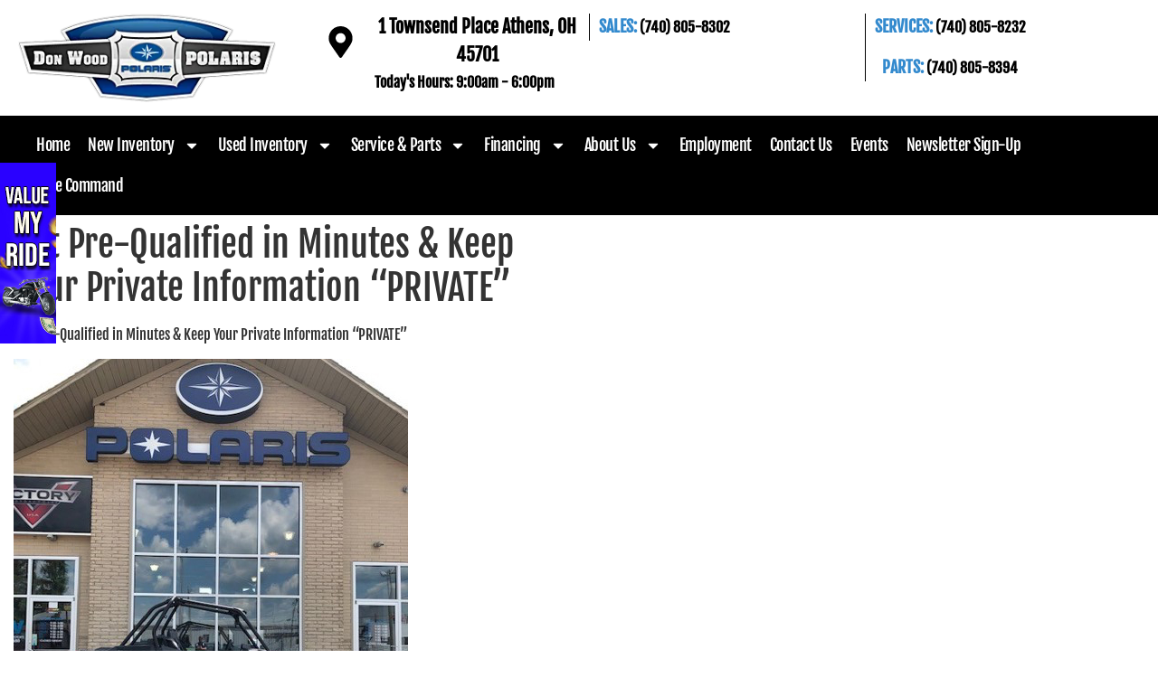

--- FILE ---
content_type: text/html; charset=UTF-8
request_url: https://donwoodpolaris.com/pre-qualify-thank-you/
body_size: 22557
content:
<!doctype html>
<html lang="en-US">
<head>
	<meta charset="UTF-8">
	<meta name="viewport" content="width=device-width, initial-scale=1">
	<link rel="profile" href="https://gmpg.org/xfn/11">
	<meta name='robots' content='index, follow, max-image-preview:large, max-snippet:-1, max-video-preview:-1' />

	<!-- This site is optimized with the Yoast SEO plugin v26.8 - https://yoast.com/product/yoast-seo-wordpress/ -->
	<title>Pre-Qualify Thank You - Don Woods Polaris</title>
	<link rel="canonical" href="https://donwoodpolaris.com/pre-qualify-thank-you/" />
	<meta property="og:locale" content="en_US" />
	<meta property="og:type" content="article" />
	<meta property="og:title" content="Pre-Qualify Thank You - Don Woods Polaris" />
	<meta property="og:url" content="https://donwoodpolaris.com/pre-qualify-thank-you/" />
	<meta property="og:site_name" content="Don Woods Polaris" />
	<meta property="og:image" content="https://donwoodpolaris.com/wp-content/uploads/2019/05/0BC17891C1264130A6F3F63A43A2F32B.jpg" />
	<meta name="twitter:card" content="summary_large_image" />
	<!-- / Yoast SEO plugin. -->


<link rel="alternate" type="application/rss+xml" title="Don Woods Polaris &raquo; Feed" href="https://donwoodpolaris.com/feed/" />
<link rel="alternate" type="application/rss+xml" title="Don Woods Polaris &raquo; Comments Feed" href="https://donwoodpolaris.com/comments/feed/" />
<link rel="alternate" title="oEmbed (JSON)" type="application/json+oembed" href="https://donwoodpolaris.com/wp-json/oembed/1.0/embed?url=https%3A%2F%2Fdonwoodpolaris.com%2Fpre-qualify-thank-you%2F" />
<link rel="alternate" title="oEmbed (XML)" type="text/xml+oembed" href="https://donwoodpolaris.com/wp-json/oembed/1.0/embed?url=https%3A%2F%2Fdonwoodpolaris.com%2Fpre-qualify-thank-you%2F&#038;format=xml" />
<style id='wp-img-auto-sizes-contain-inline-css'>
img:is([sizes=auto i],[sizes^="auto," i]){contain-intrinsic-size:3000px 1500px}
/*# sourceURL=wp-img-auto-sizes-contain-inline-css */
</style>
<style id='wp-emoji-styles-inline-css'>

	img.wp-smiley, img.emoji {
		display: inline !important;
		border: none !important;
		box-shadow: none !important;
		height: 1em !important;
		width: 1em !important;
		margin: 0 0.07em !important;
		vertical-align: -0.1em !important;
		background: none !important;
		padding: 0 !important;
	}
/*# sourceURL=wp-emoji-styles-inline-css */
</style>
<link rel='stylesheet' id='wp-block-library-css' href='https://donwoodpolaris.com/wp-includes/css/dist/block-library/style.min.css?ver=6.9' media='all' />
<style id='global-styles-inline-css'>
:root{--wp--preset--aspect-ratio--square: 1;--wp--preset--aspect-ratio--4-3: 4/3;--wp--preset--aspect-ratio--3-4: 3/4;--wp--preset--aspect-ratio--3-2: 3/2;--wp--preset--aspect-ratio--2-3: 2/3;--wp--preset--aspect-ratio--16-9: 16/9;--wp--preset--aspect-ratio--9-16: 9/16;--wp--preset--color--black: #000000;--wp--preset--color--cyan-bluish-gray: #abb8c3;--wp--preset--color--white: #ffffff;--wp--preset--color--pale-pink: #f78da7;--wp--preset--color--vivid-red: #cf2e2e;--wp--preset--color--luminous-vivid-orange: #ff6900;--wp--preset--color--luminous-vivid-amber: #fcb900;--wp--preset--color--light-green-cyan: #7bdcb5;--wp--preset--color--vivid-green-cyan: #00d084;--wp--preset--color--pale-cyan-blue: #8ed1fc;--wp--preset--color--vivid-cyan-blue: #0693e3;--wp--preset--color--vivid-purple: #9b51e0;--wp--preset--gradient--vivid-cyan-blue-to-vivid-purple: linear-gradient(135deg,rgb(6,147,227) 0%,rgb(155,81,224) 100%);--wp--preset--gradient--light-green-cyan-to-vivid-green-cyan: linear-gradient(135deg,rgb(122,220,180) 0%,rgb(0,208,130) 100%);--wp--preset--gradient--luminous-vivid-amber-to-luminous-vivid-orange: linear-gradient(135deg,rgb(252,185,0) 0%,rgb(255,105,0) 100%);--wp--preset--gradient--luminous-vivid-orange-to-vivid-red: linear-gradient(135deg,rgb(255,105,0) 0%,rgb(207,46,46) 100%);--wp--preset--gradient--very-light-gray-to-cyan-bluish-gray: linear-gradient(135deg,rgb(238,238,238) 0%,rgb(169,184,195) 100%);--wp--preset--gradient--cool-to-warm-spectrum: linear-gradient(135deg,rgb(74,234,220) 0%,rgb(151,120,209) 20%,rgb(207,42,186) 40%,rgb(238,44,130) 60%,rgb(251,105,98) 80%,rgb(254,248,76) 100%);--wp--preset--gradient--blush-light-purple: linear-gradient(135deg,rgb(255,206,236) 0%,rgb(152,150,240) 100%);--wp--preset--gradient--blush-bordeaux: linear-gradient(135deg,rgb(254,205,165) 0%,rgb(254,45,45) 50%,rgb(107,0,62) 100%);--wp--preset--gradient--luminous-dusk: linear-gradient(135deg,rgb(255,203,112) 0%,rgb(199,81,192) 50%,rgb(65,88,208) 100%);--wp--preset--gradient--pale-ocean: linear-gradient(135deg,rgb(255,245,203) 0%,rgb(182,227,212) 50%,rgb(51,167,181) 100%);--wp--preset--gradient--electric-grass: linear-gradient(135deg,rgb(202,248,128) 0%,rgb(113,206,126) 100%);--wp--preset--gradient--midnight: linear-gradient(135deg,rgb(2,3,129) 0%,rgb(40,116,252) 100%);--wp--preset--font-size--small: 13px;--wp--preset--font-size--medium: 20px;--wp--preset--font-size--large: 36px;--wp--preset--font-size--x-large: 42px;--wp--preset--spacing--20: 0.44rem;--wp--preset--spacing--30: 0.67rem;--wp--preset--spacing--40: 1rem;--wp--preset--spacing--50: 1.5rem;--wp--preset--spacing--60: 2.25rem;--wp--preset--spacing--70: 3.38rem;--wp--preset--spacing--80: 5.06rem;--wp--preset--shadow--natural: 6px 6px 9px rgba(0, 0, 0, 0.2);--wp--preset--shadow--deep: 12px 12px 50px rgba(0, 0, 0, 0.4);--wp--preset--shadow--sharp: 6px 6px 0px rgba(0, 0, 0, 0.2);--wp--preset--shadow--outlined: 6px 6px 0px -3px rgb(255, 255, 255), 6px 6px rgb(0, 0, 0);--wp--preset--shadow--crisp: 6px 6px 0px rgb(0, 0, 0);}:root { --wp--style--global--content-size: 800px;--wp--style--global--wide-size: 1200px; }:where(body) { margin: 0; }.wp-site-blocks > .alignleft { float: left; margin-right: 2em; }.wp-site-blocks > .alignright { float: right; margin-left: 2em; }.wp-site-blocks > .aligncenter { justify-content: center; margin-left: auto; margin-right: auto; }:where(.wp-site-blocks) > * { margin-block-start: 24px; margin-block-end: 0; }:where(.wp-site-blocks) > :first-child { margin-block-start: 0; }:where(.wp-site-blocks) > :last-child { margin-block-end: 0; }:root { --wp--style--block-gap: 24px; }:root :where(.is-layout-flow) > :first-child{margin-block-start: 0;}:root :where(.is-layout-flow) > :last-child{margin-block-end: 0;}:root :where(.is-layout-flow) > *{margin-block-start: 24px;margin-block-end: 0;}:root :where(.is-layout-constrained) > :first-child{margin-block-start: 0;}:root :where(.is-layout-constrained) > :last-child{margin-block-end: 0;}:root :where(.is-layout-constrained) > *{margin-block-start: 24px;margin-block-end: 0;}:root :where(.is-layout-flex){gap: 24px;}:root :where(.is-layout-grid){gap: 24px;}.is-layout-flow > .alignleft{float: left;margin-inline-start: 0;margin-inline-end: 2em;}.is-layout-flow > .alignright{float: right;margin-inline-start: 2em;margin-inline-end: 0;}.is-layout-flow > .aligncenter{margin-left: auto !important;margin-right: auto !important;}.is-layout-constrained > .alignleft{float: left;margin-inline-start: 0;margin-inline-end: 2em;}.is-layout-constrained > .alignright{float: right;margin-inline-start: 2em;margin-inline-end: 0;}.is-layout-constrained > .aligncenter{margin-left: auto !important;margin-right: auto !important;}.is-layout-constrained > :where(:not(.alignleft):not(.alignright):not(.alignfull)){max-width: var(--wp--style--global--content-size);margin-left: auto !important;margin-right: auto !important;}.is-layout-constrained > .alignwide{max-width: var(--wp--style--global--wide-size);}body .is-layout-flex{display: flex;}.is-layout-flex{flex-wrap: wrap;align-items: center;}.is-layout-flex > :is(*, div){margin: 0;}body .is-layout-grid{display: grid;}.is-layout-grid > :is(*, div){margin: 0;}body{padding-top: 0px;padding-right: 0px;padding-bottom: 0px;padding-left: 0px;}a:where(:not(.wp-element-button)){text-decoration: underline;}:root :where(.wp-element-button, .wp-block-button__link){background-color: #32373c;border-width: 0;color: #fff;font-family: inherit;font-size: inherit;font-style: inherit;font-weight: inherit;letter-spacing: inherit;line-height: inherit;padding-top: calc(0.667em + 2px);padding-right: calc(1.333em + 2px);padding-bottom: calc(0.667em + 2px);padding-left: calc(1.333em + 2px);text-decoration: none;text-transform: inherit;}.has-black-color{color: var(--wp--preset--color--black) !important;}.has-cyan-bluish-gray-color{color: var(--wp--preset--color--cyan-bluish-gray) !important;}.has-white-color{color: var(--wp--preset--color--white) !important;}.has-pale-pink-color{color: var(--wp--preset--color--pale-pink) !important;}.has-vivid-red-color{color: var(--wp--preset--color--vivid-red) !important;}.has-luminous-vivid-orange-color{color: var(--wp--preset--color--luminous-vivid-orange) !important;}.has-luminous-vivid-amber-color{color: var(--wp--preset--color--luminous-vivid-amber) !important;}.has-light-green-cyan-color{color: var(--wp--preset--color--light-green-cyan) !important;}.has-vivid-green-cyan-color{color: var(--wp--preset--color--vivid-green-cyan) !important;}.has-pale-cyan-blue-color{color: var(--wp--preset--color--pale-cyan-blue) !important;}.has-vivid-cyan-blue-color{color: var(--wp--preset--color--vivid-cyan-blue) !important;}.has-vivid-purple-color{color: var(--wp--preset--color--vivid-purple) !important;}.has-black-background-color{background-color: var(--wp--preset--color--black) !important;}.has-cyan-bluish-gray-background-color{background-color: var(--wp--preset--color--cyan-bluish-gray) !important;}.has-white-background-color{background-color: var(--wp--preset--color--white) !important;}.has-pale-pink-background-color{background-color: var(--wp--preset--color--pale-pink) !important;}.has-vivid-red-background-color{background-color: var(--wp--preset--color--vivid-red) !important;}.has-luminous-vivid-orange-background-color{background-color: var(--wp--preset--color--luminous-vivid-orange) !important;}.has-luminous-vivid-amber-background-color{background-color: var(--wp--preset--color--luminous-vivid-amber) !important;}.has-light-green-cyan-background-color{background-color: var(--wp--preset--color--light-green-cyan) !important;}.has-vivid-green-cyan-background-color{background-color: var(--wp--preset--color--vivid-green-cyan) !important;}.has-pale-cyan-blue-background-color{background-color: var(--wp--preset--color--pale-cyan-blue) !important;}.has-vivid-cyan-blue-background-color{background-color: var(--wp--preset--color--vivid-cyan-blue) !important;}.has-vivid-purple-background-color{background-color: var(--wp--preset--color--vivid-purple) !important;}.has-black-border-color{border-color: var(--wp--preset--color--black) !important;}.has-cyan-bluish-gray-border-color{border-color: var(--wp--preset--color--cyan-bluish-gray) !important;}.has-white-border-color{border-color: var(--wp--preset--color--white) !important;}.has-pale-pink-border-color{border-color: var(--wp--preset--color--pale-pink) !important;}.has-vivid-red-border-color{border-color: var(--wp--preset--color--vivid-red) !important;}.has-luminous-vivid-orange-border-color{border-color: var(--wp--preset--color--luminous-vivid-orange) !important;}.has-luminous-vivid-amber-border-color{border-color: var(--wp--preset--color--luminous-vivid-amber) !important;}.has-light-green-cyan-border-color{border-color: var(--wp--preset--color--light-green-cyan) !important;}.has-vivid-green-cyan-border-color{border-color: var(--wp--preset--color--vivid-green-cyan) !important;}.has-pale-cyan-blue-border-color{border-color: var(--wp--preset--color--pale-cyan-blue) !important;}.has-vivid-cyan-blue-border-color{border-color: var(--wp--preset--color--vivid-cyan-blue) !important;}.has-vivid-purple-border-color{border-color: var(--wp--preset--color--vivid-purple) !important;}.has-vivid-cyan-blue-to-vivid-purple-gradient-background{background: var(--wp--preset--gradient--vivid-cyan-blue-to-vivid-purple) !important;}.has-light-green-cyan-to-vivid-green-cyan-gradient-background{background: var(--wp--preset--gradient--light-green-cyan-to-vivid-green-cyan) !important;}.has-luminous-vivid-amber-to-luminous-vivid-orange-gradient-background{background: var(--wp--preset--gradient--luminous-vivid-amber-to-luminous-vivid-orange) !important;}.has-luminous-vivid-orange-to-vivid-red-gradient-background{background: var(--wp--preset--gradient--luminous-vivid-orange-to-vivid-red) !important;}.has-very-light-gray-to-cyan-bluish-gray-gradient-background{background: var(--wp--preset--gradient--very-light-gray-to-cyan-bluish-gray) !important;}.has-cool-to-warm-spectrum-gradient-background{background: var(--wp--preset--gradient--cool-to-warm-spectrum) !important;}.has-blush-light-purple-gradient-background{background: var(--wp--preset--gradient--blush-light-purple) !important;}.has-blush-bordeaux-gradient-background{background: var(--wp--preset--gradient--blush-bordeaux) !important;}.has-luminous-dusk-gradient-background{background: var(--wp--preset--gradient--luminous-dusk) !important;}.has-pale-ocean-gradient-background{background: var(--wp--preset--gradient--pale-ocean) !important;}.has-electric-grass-gradient-background{background: var(--wp--preset--gradient--electric-grass) !important;}.has-midnight-gradient-background{background: var(--wp--preset--gradient--midnight) !important;}.has-small-font-size{font-size: var(--wp--preset--font-size--small) !important;}.has-medium-font-size{font-size: var(--wp--preset--font-size--medium) !important;}.has-large-font-size{font-size: var(--wp--preset--font-size--large) !important;}.has-x-large-font-size{font-size: var(--wp--preset--font-size--x-large) !important;}
:root :where(.wp-block-pullquote){font-size: 1.5em;line-height: 1.6;}
/*# sourceURL=global-styles-inline-css */
</style>
<link rel='stylesheet' id='events-manager-css' href='https://donwoodpolaris.com/wp-content/plugins/events-manager/includes/css/events-manager.min.css?ver=7.2.3.1' media='all' />
<link rel='stylesheet' id='psx-filter-data-css-css' href='https://donwoodpolaris.com/wp-content/plugins/psx-filter-data/includes/./../assets/public/css/style.css?ver=1.6.2' media='all' />
<link rel='stylesheet' id='psx-style-css' href='https://donwoodpolaris.com/wp-content/plugins/psx-vdp-gallery/assets/css/psx-style.css?ver=1754321361' media='all' />
<link rel='stylesheet' id='psx-swiper-css' href='https://donwoodpolaris.com/wp-content/plugins/psx-vdp-gallery/assets/css/swiper-bundle.min.css?ver=1754321361' media='all' />
<link rel='stylesheet' id='psx-lightbox-css' href='https://donwoodpolaris.com/wp-content/plugins/psx-vdp-gallery/assets/css/lightbox.min.css?ver=1754321361' media='all' />
<link rel='stylesheet' id='hello-elementor-css' href='https://donwoodpolaris.com/wp-content/themes/hello-elementor/assets/css/reset.css?ver=3.4.5' media='all' />
<link rel='stylesheet' id='hello-elementor-theme-style-css' href='https://donwoodpolaris.com/wp-content/themes/hello-elementor/assets/css/theme.css?ver=3.4.5' media='all' />
<link rel='stylesheet' id='hello-elementor-header-footer-css' href='https://donwoodpolaris.com/wp-content/themes/hello-elementor/assets/css/header-footer.css?ver=3.4.5' media='all' />
<link rel='stylesheet' id='elementor-frontend-css' href='https://donwoodpolaris.com/wp-content/plugins/elementor/assets/css/frontend.min.css?ver=3.34.3' media='all' />
<link rel='stylesheet' id='elementor-post-5-css' href='https://donwoodpolaris.com/wp-content/uploads/elementor/css/post-5.css?ver=1769457968' media='all' />
<link rel='stylesheet' id='widget-image-css' href='https://donwoodpolaris.com/wp-content/plugins/elementor/assets/css/widget-image.min.css?ver=3.34.3' media='all' />
<link rel='stylesheet' id='widget-icon-list-css' href='https://donwoodpolaris.com/wp-content/plugins/elementor/assets/css/widget-icon-list.min.css?ver=3.34.3' media='all' />
<link rel='stylesheet' id='widget-nav-menu-css' href='https://donwoodpolaris.com/wp-content/plugins/elementor-pro/assets/css/widget-nav-menu.min.css?ver=3.33.2' media='all' />
<link rel='stylesheet' id='widget-off-canvas-css' href='https://donwoodpolaris.com/wp-content/plugins/elementor-pro/assets/css/widget-off-canvas.min.css?ver=3.33.2' media='all' />
<link rel='stylesheet' id='widget-heading-css' href='https://donwoodpolaris.com/wp-content/plugins/elementor/assets/css/widget-heading.min.css?ver=3.34.3' media='all' />
<link rel='stylesheet' id='font-awesome-5-all-css' href='https://donwoodpolaris.com/wp-content/plugins/elementor/assets/lib/font-awesome/css/all.min.css?ver=3.34.3' media='all' />
<link rel='stylesheet' id='font-awesome-4-shim-css' href='https://donwoodpolaris.com/wp-content/plugins/elementor/assets/lib/font-awesome/css/v4-shims.min.css?ver=3.34.3' media='all' />
<link rel='stylesheet' id='elementor-post-114265-css' href='https://donwoodpolaris.com/wp-content/uploads/elementor/css/post-114265.css?ver=1769457969' media='all' />
<link rel='stylesheet' id='elementor-post-114985-css' href='https://donwoodpolaris.com/wp-content/uploads/elementor/css/post-114985.css?ver=1769457969' media='all' />
<link rel='stylesheet' id='elementor-gf-local-fjallaone-css' href='https://donwoodpolaris.com/wp-content/uploads/elementor/google-fonts/css/fjallaone.css?ver=1742320385' media='all' />
<link rel='stylesheet' id='elementor-gf-local-roboto-css' href='https://donwoodpolaris.com/wp-content/uploads/elementor/google-fonts/css/roboto.css?ver=1742320384' media='all' />
<script id="jquery-core-js-extra">
var pp = {"ajax_url":"https://donwoodpolaris.com/wp-admin/admin-ajax.php"};
//# sourceURL=jquery-core-js-extra
</script>
<script src="https://donwoodpolaris.com/wp-includes/js/jquery/jquery.min.js?ver=3.7.1" id="jquery-core-js"></script>
<script src="https://donwoodpolaris.com/wp-includes/js/jquery/jquery-migrate.min.js?ver=3.4.1" id="jquery-migrate-js"></script>
<script src="https://donwoodpolaris.com/wp-includes/js/jquery/ui/core.min.js?ver=1.13.3" id="jquery-ui-core-js"></script>
<script src="https://donwoodpolaris.com/wp-includes/js/jquery/ui/mouse.min.js?ver=1.13.3" id="jquery-ui-mouse-js"></script>
<script src="https://donwoodpolaris.com/wp-includes/js/jquery/ui/sortable.min.js?ver=1.13.3" id="jquery-ui-sortable-js"></script>
<script src="https://donwoodpolaris.com/wp-includes/js/jquery/ui/datepicker.min.js?ver=1.13.3" id="jquery-ui-datepicker-js"></script>
<script id="jquery-ui-datepicker-js-after">
jQuery(function(jQuery){jQuery.datepicker.setDefaults({"closeText":"Close","currentText":"Today","monthNames":["January","February","March","April","May","June","July","August","September","October","November","December"],"monthNamesShort":["Jan","Feb","Mar","Apr","May","Jun","Jul","Aug","Sep","Oct","Nov","Dec"],"nextText":"Next","prevText":"Previous","dayNames":["Sunday","Monday","Tuesday","Wednesday","Thursday","Friday","Saturday"],"dayNamesShort":["Sun","Mon","Tue","Wed","Thu","Fri","Sat"],"dayNamesMin":["S","M","T","W","T","F","S"],"dateFormat":"MM d, yy","firstDay":1,"isRTL":false});});
//# sourceURL=jquery-ui-datepicker-js-after
</script>
<script src="https://donwoodpolaris.com/wp-includes/js/jquery/ui/resizable.min.js?ver=1.13.3" id="jquery-ui-resizable-js"></script>
<script src="https://donwoodpolaris.com/wp-includes/js/jquery/ui/draggable.min.js?ver=1.13.3" id="jquery-ui-draggable-js"></script>
<script src="https://donwoodpolaris.com/wp-includes/js/jquery/ui/controlgroup.min.js?ver=1.13.3" id="jquery-ui-controlgroup-js"></script>
<script src="https://donwoodpolaris.com/wp-includes/js/jquery/ui/checkboxradio.min.js?ver=1.13.3" id="jquery-ui-checkboxradio-js"></script>
<script src="https://donwoodpolaris.com/wp-includes/js/jquery/ui/button.min.js?ver=1.13.3" id="jquery-ui-button-js"></script>
<script src="https://donwoodpolaris.com/wp-includes/js/jquery/ui/dialog.min.js?ver=1.13.3" id="jquery-ui-dialog-js"></script>
<script id="events-manager-js-extra">
var EM = {"ajaxurl":"https://donwoodpolaris.com/wp-admin/admin-ajax.php","locationajaxurl":"https://donwoodpolaris.com/wp-admin/admin-ajax.php?action=locations_search","firstDay":"1","locale":"en","dateFormat":"yy-mm-dd","ui_css":"https://donwoodpolaris.com/wp-content/plugins/events-manager/includes/css/jquery-ui/build.min.css","show24hours":"0","is_ssl":"1","autocomplete_limit":"10","calendar":{"breakpoints":{"small":560,"medium":908,"large":false},"month_format":"M Y"},"phone":"","datepicker":{"format":"Y-m-d"},"search":{"breakpoints":{"small":650,"medium":850,"full":false}},"url":"https://donwoodpolaris.com/wp-content/plugins/events-manager","assets":{"input.em-uploader":{"js":{"em-uploader":{"url":"https://donwoodpolaris.com/wp-content/plugins/events-manager/includes/js/em-uploader.js?v=7.2.3.1","event":"em_uploader_ready","requires":"filepond"},"filepond-validate-size":"filepond/plugins/filepond-plugin-file-validate-size.js?v=7.2.3.1","filepond-validate-type":"filepond/plugins/filepond-plugin-file-validate-type.js?v=7.2.3.1","filepond-image-validate-size":"filepond/plugins/filepond-plugin-image-validate-size.js?v=7.2.3.1","filepond-exif-orientation":"filepond/plugins/filepond-plugin-image-exif-orientation.js?v=7.2.3.1","filepond-get-file":"filepond/plugins/filepond-plugin-get-file.js?v=7.2.3.1","filepond-plugin-image-overlay":"filepond/plugins/filepond-plugin-image-overlay.js?v=7.2.3.1","filepond-plugin-image-thumbnail":"filepond/plugins/filepond-plugin-image-thumbnail.js?v=7.2.3.1","filepond-plugin-pdf-preview-overlay":"filepond/plugins/filepond-plugin-pdf-preview-overlay.js?v=7.2.3.1","filepond-plugin-file-icon":"filepond/plugins/filepond-plugin-file-icon.js?v=7.2.3.1","filepond":{"url":"filepond/filepond.js?v=7.2.3.1","locale":""}},"css":{"em-filepond":"filepond/em-filepond.min.css?v=7.2.3.1","filepond-preview":"filepond/plugins/filepond-plugin-image-preview.min.css?v=7.2.3.1","filepond-plugin-image-overlay":"filepond/plugins/filepond-plugin-image-overlay.min.css?v=7.2.3.1","filepond-get-file":"filepond/plugins/filepond-plugin-get-file.min.css?v=7.2.3.1"}},".em-event-editor":{"js":{"event-editor":{"url":"https://donwoodpolaris.com/wp-content/plugins/events-manager/includes/js/events-manager-event-editor.js?v=7.2.3.1","event":"em_event_editor_ready"}},"css":{"event-editor":"https://donwoodpolaris.com/wp-content/plugins/events-manager/includes/css/events-manager-event-editor.min.css?v=7.2.3.1"}},".em-recurrence-sets, .em-timezone":{"js":{"luxon":{"url":"luxon/luxon.js?v=7.2.3.1","event":"em_luxon_ready"}}},".em-booking-form, #em-booking-form, .em-booking-recurring, .em-event-booking-form":{"js":{"em-bookings":{"url":"https://donwoodpolaris.com/wp-content/plugins/events-manager/includes/js/bookingsform.js?v=7.2.3.1","event":"em_booking_form_js_loaded"}}},"#em-opt-archetypes":{"js":{"archetypes":"https://donwoodpolaris.com/wp-content/plugins/events-manager/includes/js/admin-archetype-editor.js?v=7.2.3.1","archetypes_ms":"https://donwoodpolaris.com/wp-content/plugins/events-manager/includes/js/admin-archetypes.js?v=7.2.3.1","qs":"qs/qs.js?v=7.2.3.1"}}},"cached":"","uploads":{"endpoint":"https://donwoodpolaris.com/wp-json/events-manager/v1/uploads","nonce":"a28edee99e","delete_confirm":"Are you sure you want to delete this file? It will be deleted upon submission.","images":{"max_file_size":"","image_max_width":"400","image_max_height":"400","image_min_width":"50","image_min_height":"50"},"files":{"max_file_size":"","types":{"0":"image/gif","1":"image/jpeg","3":"image/png","4":"image/heic","5":"application/pdf","6":"application/msword","7":"application/x-msword","8":"application/vnd.openxmlformats-officedocument.wordprocessingml.document","9":"text/rtf","10":"application/rtf","11":"application/x-rtf","12":"application/vnd.oasis.opendocument.text","13":"text/plain","14":"application/vnd.ms-excel","15":"application/xls","16":"application/vnd.openxmlformats-officedocument.spreadsheetml.sheet","17":"text/csv","18":"application/csv","20":"application/vnd.oasis.opendocument.spreadsheet","21":"application/vnd.ms-powerpoint","22":"application/mspowerpoint","23":"application/vnd.openxmlformats-officedocument.presentationml.presentation","24":"application/vnd.oasis.opendocument.presentation"}}},"api_nonce":"9f05b330ea","bookingInProgress":"Please wait while the booking is being submitted.","tickets_save":"Save Ticket","bookingajaxurl":"https://donwoodpolaris.com/wp-admin/admin-ajax.php","bookings_export_save":"Export Bookings","bookings_settings_save":"Save Settings","booking_delete":"Are you sure you want to delete?","booking_offset":"30","bookings":{"submit_button":{"text":{"default":"Submit Booking","free":"Submit Booking","payment":"Submit Booking - %s","processing":"Processing ..."}},"update_listener":""},"bb_full":"Sold Out","bb_book":"Book Now","bb_booking":"Booking...","bb_booked":"Booking Submitted","bb_error":"Booking Error. Try again?","bb_cancel":"Cancel","bb_canceling":"Canceling...","bb_cancelled":"Cancelled","bb_cancel_error":"Cancellation Error. Try again?","event_cancellations":{"warning":"If you choose to cancel your event, after you save this event, no further bookings will be possible for this event.\\n\\nAlso, the following will occur:\\n\\n- Bookings will be automatically cancelled.\\n- Booking cancellation emails will be sent.\\n- All confirmed and pending bookings will be emailed a general event cancellation notification."},"txt_search":"Search","txt_searching":"Searching...","txt_loading":"Loading...","event_detach_warning":"Are you sure you want to detach this event? By doing so, this event will be independent of the recurring set of events.","delete_recurrence_warning":"Are you sure you want to delete all recurrences of this event? All events will be moved to trash.","disable_bookings_warning":"Are you sure you want to disable bookings? If you do this and save, you will lose all previous bookings. If you wish to prevent further bookings, reduce the number of spaces available to the amount of bookings you currently have","booking_warning_cancel":"Are you sure you want to cancel your booking?"};
//# sourceURL=events-manager-js-extra
</script>
<script src="https://donwoodpolaris.com/wp-content/plugins/events-manager/includes/js/events-manager.js?ver=7.2.3.1" id="events-manager-js"></script>
<script src="https://donwoodpolaris.com/wp-includes/js/dist/vendor/moment.min.js?ver=2.30.1" id="moment-js"></script>
<script id="moment-js-after">
moment.updateLocale( 'en_US', {"months":["January","February","March","April","May","June","July","August","September","October","November","December"],"monthsShort":["Jan","Feb","Mar","Apr","May","Jun","Jul","Aug","Sep","Oct","Nov","Dec"],"weekdays":["Sunday","Monday","Tuesday","Wednesday","Thursday","Friday","Saturday"],"weekdaysShort":["Sun","Mon","Tue","Wed","Thu","Fri","Sat"],"week":{"dow":1},"longDateFormat":{"LT":"g:i a","LTS":null,"L":null,"LL":"F j, Y","LLL":"F j, Y g:i a","LLLL":null}} );
//# sourceURL=moment-js-after
</script>
<script src="https://donwoodpolaris.com/wp-content/plugins/events-manager//includes/external/chartjs/chart.umd.min.js?ver=7.2.3.1" id="chart-js-js"></script>
<script src="https://donwoodpolaris.com/wp-content/plugins/elementor/assets/lib/font-awesome/js/v4-shims.min.js?ver=3.34.3" id="font-awesome-4-shim-js"></script>
<link rel="https://api.w.org/" href="https://donwoodpolaris.com/wp-json/" /><link rel="alternate" title="JSON" type="application/json" href="https://donwoodpolaris.com/wp-json/wp/v2/pages/2294" /><link rel="EditURI" type="application/rsd+xml" title="RSD" href="https://donwoodpolaris.com/xmlrpc.php?rsd" />
<meta name="generator" content="WordPress 6.9" />
<link rel='shortlink' href='https://donwoodpolaris.com/?p=2294' />
<!-- start Simple Custom CSS and JS -->
<!-- Add HTML code to the header or the footer.

For example, you can use the following code for loading the jQuery library from Google CDN:
<script src="https://ajax.googleapis.com/ajax/libs/jquery/3.7.1/jquery.min.js"></script>

or the following one for loading the Bootstrap library from jsDelivr:
<link rel="stylesheet" href="https://cdn.jsdelivr.net/npm/bootstrap@5.3.3/dist/css/bootstrap.min.css" integrity="sha384-QWTKZyjpPEjISv5WaRU9OFeRpok6YctnYmDr5pNlyT2bRjXh0JMhjY6hW+ALEwIH" crossorigin="anonymous">

-- End of the comment --> 

<!-- Google tag (gtag.js) -->
<script async src="https://www.googletagmanager.com/gtag/js?id=G-J4ZGPVSYR9"></script>
<script>
  window.dataLayer = window.dataLayer || [];
  function gtag(){dataLayer.push(arguments);}
  gtag('js', new Date());

  gtag('config', 'G-J4ZGPVSYR9');
</script><!-- end Simple Custom CSS and JS -->
<!-- start Simple Custom CSS and JS -->
<!-- Add HTML code to the header or the footer.

For example, you can use the following code for loading the jQuery library from Google CDN:
<script src="https://ajax.googleapis.com/ajax/libs/jquery/3.7.1/jquery.min.js"></script>

or the following one for loading the Bootstrap library from jsDelivr:
<link rel="stylesheet" href="https://cdn.jsdelivr.net/npm/bootstrap@5.3.3/dist/css/bootstrap.min.css" integrity="sha384-QWTKZyjpPEjISv5WaRU9OFeRpok6YctnYmDr5pNlyT2bRjXh0JMhjY6hW+ALEwIH" crossorigin="anonymous">

-- End of the comment --> 
               
<link href="https://fonts.cdnfonts.com/css/fjalla-one" rel="stylesheet"><!-- end Simple Custom CSS and JS -->
<!-- start Simple Custom CSS and JS -->
 

<script>
   (function (w, d, s, o, i, f) {
       w['mm'] = { ...w['mm'], ...o };
       var js = d.createElement(s);
       var fjs = d.getElementsByTagName(s)[0];
       js.id = i; js.src = f; js.async = 1;
       fjs.parentNode.insertBefore(js, fjs);
   })(
       window, document, 'script',
       {
           apiKey: 'e2da213e-0cfa-4df3-8332-0f3af366aa5b',
       },
       'mm-wmbw-widget-script',
       'https://cdn.motomate123.com/scripts/wmbw-widget.js'
   );
</script>
<!-- end Simple Custom CSS and JS -->
<!-- start Simple Custom CSS and JS -->
<script>
document.addEventListener("DOMContentLoaded", function () {
    const listItems = document.querySelectorAll("#dynamic-breadcrumbs .elementor-icon-list-item");
    const siteUrl = window.location.origin;

    if (!listItems.length) return;

    // Get base slug based on first breadcrumb item
    const firstSpan = listItems[0].querySelector(".elementor-icon-list-text");
    const firstText = firstSpan ? firstSpan.textContent.trim().toLowerCase() : "";
    let baseSlug = "inventory";

    if (firstText === "featured inventory") {
        baseSlug = "featured";
    } else if (firstText === "special inventory") {
        baseSlug = "manager-special";
    }

    listItems.forEach((item, index) => {
        const span = item.querySelector(".elementor-icon-list-text");
        if (!span) return;

        const text = span.textContent.trim();
        const lowerText = text.toLowerCase();
        let href = null;

        // 1. Home link
        if (lowerText === "unit inventory") {
            href = `${siteUrl}/inventory`;
        } else if (lowerText === "featured inventory") {
            href = `${siteUrl}/featured`;
        } else if (lowerText === "special inventory") {
            href = `${siteUrl}/manager-special`;
        }

        // 2. Condition
        else if (index === 2 && (lowerText === "used" || lowerText === "new")) {
            href = `${siteUrl}/${baseSlug}/condition-${lowerText}`;
        }

        // 3. Make
        else if (index === 4 && listItems.length >= 5) {
            const conditionSpan = listItems[2].querySelector(".elementor-icon-list-text");
            const conditionText = conditionSpan ? conditionSpan.textContent.trim().toLowerCase() : "";
            const conditionSlug = conditionText === "used" ? "condition-used" : "condition-new";

            const makeSlug = text
                .replace(/[^a-zA-Z0-9\s-]/g, "")
                .replace(/\s+/g, "-")
                .toLowerCase();

            href = `${siteUrl}/${baseSlug}/${conditionSlug}/make-${makeSlug}/`;
        }

        // 4. Skip model
        else if (index === 5) {
            return;
        }

        // Apply link
        if (href) {
            const link = document.createElement("a");
            link.href = href;
            link.appendChild(span.cloneNode(true));

            item.innerHTML = "";
            item.appendChild(link);
        }
    });
});
</script>
<!-- end Simple Custom CSS and JS -->
<!-- start Simple Custom CSS and JS -->
<script>
jQuery(document).ready(function($) {
    // Define an array of target selectors
    let selectors = [
        '.elementor-element-60706971 .elementor-heading-title',  // Unit Inventory Home Loop
        '.elementor-39076 .elementor-heading-title',         // Featured Page
        '.featured .elementor-heading-title',                    // Featured Section
        '.manager_special .elementor-heading-title'              // Manager Special
    ];

    // Apply formatting to all matching elements
    $(selectors.join(', ')).each(function() {
        let priceText = $(this).text().trim(); // Get the price text

        // Match and format 4-digit and 5-digit prices
        let formattedPrice = priceText.replace(/\$(\d{1,2})(\d{3})$/, `$$$1,$2`);

        $(this).text(formattedPrice); // Update the text inside the element
    });
});
</script>
<!-- end Simple Custom CSS and JS -->
<!-- start Simple Custom CSS and JS -->
 

<script id="ol_widget_snippet" src="https://widget.octane.co/"></script>
<!-- end Simple Custom CSS and JS -->
<!-- start Simple Custom CSS and JS -->
<script>
/* Default comment here */ 
<!-- Google Tag Manager -->
(function(w,d,s,l,i){w[l]=w[l]||[];w[l].push({'gtm.start':
new Date().getTime(),event:'gtm.js'});var f=d.getElementsByTagName(s)
[0],
j=d.createElement(s),dl=l!='dataLayer'?'&l='+l:'';j.async=true;j.src=
'https://www.googletagmanager.com/gtm.js?
id='+i+dl;f.parentNode.insertBefore(j,f);
})(window,document,'script','dataLayer','GTM-WM49RSFG');
<!-- End Google Tag Manager -->
</script>
<!-- end Simple Custom CSS and JS -->
<!-- start Simple Custom CSS and JS -->
<style>
/* Add your CSS code here.

For example:
.example {
    color: red;
}

For brushing up on your CSS knowledge, check out http://www.w3schools.com/css/css_syntax.asp

End of comment */ 

#em-wrapper {
  padding: 60px 10px;
}
body .em.em-list .em-item .em-item-image img {
  height: 100%;
  object-fit: cover;
  object-position:center;
}
body .em.pixelbones a, .em-item-meta-column .em-event-when h3,.em-item-meta-column .em-event-where h3 {
  color:  #000000 !important;
  font-family: "Fjalla One", Sans-serif;
  font-weight:600 !important;
}
body .em.em-list .em-item .em-item-info .em-item-desc {
  color:  #000000 !important;
	font-weight: 400 !important;
}
body .em.em-list .em-item .em-item-info,.em.em-item.em-item-single .em-item-image img {
  border-left: 4px solid #006DC2CC !important;
}
body .em.pixelbones .input button.button-primary,.em.pixelbones .input button.button-primary:hover,.em.pixelbones .input button:not([data-nostyle]):focus {
  background-color: #006DC2CC !important;
  border: 1px solid #006DC2CC !important;
}
 
body  .em.pixelbones .input .button:not([data-nostyle]),body .em.pixelbones .input .button:not([data-nostyle]):focus, body .em.pixelbones .input .button:not([data-nostyle]):hover {
  background-color: #006DC2CC !important;
  color: #FFFFFF !important;
	font-weight: 400 !important;
  border: 1px solid #006DC2CC !important;
}
body  .em-item .em-item-meta-line {
  color: #000000 !important;
  font-weight: 600;
}
body .em.em-list .em-item .em-item-meta .em-item-meta-line a {
  color: #000000 !important;
}
.em-event-location {
	display: none;
}
.em-event-content p {
	color: #000000;
}
.em-view-container .em-item-single {
	padding: 50px 10px;
}
@media (min-width: 1200px) {
    .page-header .entry-title, .site-footer .footer-inner, .site-footer:not(.dynamic-footer), .site-header .header-inner, .site-header:not(.dynamic-header), body:not([class*=elementor-page-]) .site-main {
        max-width: 1250px;
    }
}
 
.hero-section::before {
       content: none !important;
   }</style>
<!-- end Simple Custom CSS and JS -->
<!-- start Simple Custom CSS and JS -->
<style>
.psx-prices-container p {
	display: flex;
    justify-content: space-between;
    color: #000;
    font-family: "Fjalla One", sans-serif;
    font-weight: 500;
    font-size: 18px;
	letter-spacing: 0.8px;
    margin-bottom: 10px;
}

.psx-call-price p {
	font-family: "Fjalla One", sans-serif;
    font-weight: 800;
    font-size: 18px;
	letter-spacing: 0.8px;
	color: #000;
	text-transform: uppercase;
}

.psx-prices-container .psx-dealer-discount p {
	color: #d91e39;
}
</style>
<!-- end Simple Custom CSS and JS -->
<!-- start Simple Custom CSS and JS -->
<style>
 .elementor-widget-loop-carousel .swiper:not(.swiper-initialized)>.swiper-wrapper {
    overflow: visible !important;
	 gap: 0px !important;
}


.swiper-pagination-bullet {
  
    margin-right: 6px;
}


@media (max-width:430px){
	#unit-loop-img  img {
    
    width: 100%;
    height: 210px !important;
    object-fit: cover;
}

}

#unit-loop-img  img {
    
    width: 100%;
    height:240px;
    object-fit: cover;
}


@media (max-width:767px){
	.elementor-popup-modal  #custom-form .gform_fields{
	row-gap:20px !important;
}
}



/* Gravity form  */
#custom-form .gfield input, #custom-form textarea {
	font-family: "Montserrat", Sans-serif !important;
	color:#878991 !important;
    font-weight: 500 ;
	background-color: #F6F7FA ;
    border-color: #F6F7FA  !important;
    border-width: 1px 1px 1px 1px !important;
    border-radius: 0px 0px 0px 0px;
	box-shadow: none;
	padding-left: 10px !important; 
    border: 1px solid  #EAECF1 !important;
			
	
}

#custom-form input::placeholder {
	 font-family: "Montserrat", Sans-serif;
    color: #878991 !important;
	
}

@media (max-width:767px){
	.elementor-popup-modal  #custom-form .gform_fields{
	row-gap:20px !important;
}
}




/* popup gravity form  */

#field_33_18 span{
	color:#000 !important;
}

..elementor-location-popup #custom-form .gform_footer #gform_submit_button_33{
	background-color:#000 !important;
	color:#fff !important ;
}

.elementor-popup-modal .dialog-close-button svg {
    outline:none !important;
}

:focus {
     outline:none !important;
}
.elementor-location-popup #custom-form  .gform_wrapper input[type=submit] {
    border: 1px solid #000  !important;
	background-color: #000   !important;
}


#custom-form #gform_fields_34 .gfield .gfield_label{
	 color: #000 !important;
}

#custom-form #gform_fields_34 .gfield--no-description {
    color: #000 !important;
}

.elementor-location-popup #custom-form .gform_footer  input[type=submit] {
    background-color: #000 !important !important;
    color: #fff !important;
}

.elementor-location-popup #custom-form .gform_footer input[type=submit]:hover {
    background-color: #fff !important;
    color: #000 !important;
    border: 1px solid #000 !important;
}


:root .elementor-location-popup #custom-form .gfield .gfield_label {
    color: #000 !important;
}

.elementor-location-popup #custom-form .gfield input::placeholder{
	color:#4d4d4d !important;
}

:root .elementor-location-popup #custom-form .gfield input, 
:root .elementor-location-popup #custom-form textarea {
    color: #000 !important;
    font-weight: 500 !important;
    background-color: #EBEBEB !important;
}


html .elementor-location-popup #custom-form .gfield input::-webkit-input-placeholder {
    color: #000 !important;
}


/* .elementor-location-popup #custom-form  .gform_wrapper input[type=submit] {
    
	border:1px solid #000  !important
} */

/* main form button vdp  */

#custom-form #gform_fields_32 , #custom-form #gform_fields_31{
	row-gap:20px !important;
}

#custom-form input#gform_submit_button_32, #custom-form input#gform_submit_button_31{
    background: #000 !important;
}

#custom-form input#gform_submit_button_32:hover, #custom-form input#gform_submit_button_31:hover {
    border: 1px solid #000 !important;
    color: #000 !important;
    background-color: #fff !important;
}


/* main form button vdp end  */


/* gravity popup form end  */


#custom-form .gfield .gfield_label {
    color: #000000 !important;
    font-family: "Montserrat", Sans-serif;
    font-size: 14px;
    font-weight: 500;
    text-decoration: none;
    border: none !important;
}

#custom-form .gfield_required {
    color: #006dc2 !important;
}

/* gravity vehicle info form  */

#custom-form .eael-gravity-form .gfield select {
	font-family: "Montserrat", Sans-serif !important;
	color:#878991!important;
    font-weight: 400;
	background-color: #F6F7FA !important;
    border-color: #EAECF1 !important;
    border-width: 1px 1px 1px 1px !important;
    border-radius: 0px 0px 0px 0px;
	  box-shadow: none;
			
	
}
#custom-form .gfield textarea{
	padding-left: 10px;
}
#custom-form  .gform_wrapper input[type=submit]:hover {
    background-color: #fff !important;
    border: 1px solid #000 !important;
    color: #000 !important;
    border-radius: 0px !important;
}


/* gravity form  end */


#custom-gallery img.swiper-slide-image {
	width:100% !important;
	height:200px !important;
	object-fit:contain;
	
} 
@media (min-width:600px){
	#custom-img img {

    width: 100%;
    height: 500px;
    object-fit: cover;
	
}
	
}



@media (max-width:600px){
	#special-img img {
    height: 300px !important;
	object-fit:cover;
		
  
}
	
}
#special-img img {
    width: 720px;
    object-fit: cover;
    height: 440px;
    object-fit: cover;
}

/* srp imge  */

@media (min-width:575px){
#srp-image img {
    height:210px;
/*     object-fit: contain !important; */
	width:100%;
/* 	margin-top:-17px; */
	
}
	

}




</style>
<!-- end Simple Custom CSS and JS -->
<!-- start Simple Custom CSS and JS -->
<style>
/* Filter button setting Full Width for mobile & laptop device   */

@media (max-width:950px){
	.is-expanded .psx-filter-buttons {
    order: 0 !important;
    margin-top: 16px!important;
    width:100%;
}
	
	.psx-filter-buttons {
    order: 0 !important;
    margin-top: 16px !important;
    width:100% !important;
}
	
	.psx-search-field {
    
    width: 100% !important;
    
}
}


/* Filter button setting Full Width for mobile & laptop device  end  */


/* psx Filter css */

/* sorting  */

.psx-sort-select:focus {
    outline: none;
    border-color: #ddd !important;
    box-shadow: 0 0 0 1px #ddd !important;
}

/************ Filter toggle button  *******************************/

@media (min-width:769px){
	.psx-filter-form  .psx-mobile-toggle{
		display:none !important;
		
	}
	
	#filter-container .elementor-widget-shortcode{
		margin-top:-18px;
	}
}

.psx-filter-form .psx-mobile-toggle {
    background-color: #006dc2 !important;
    border: 1px solid #006dc2;
    border-radius: 0;
}

.psx-toggle-text{
	 font-family: 'Montserrat';
    font-weight: 500;
	color:#fff;
}

.psx-toggle-icon:before {
   background-color:#fff;
    left: 0;
}

.psx-toggle-icon:after{
	background-color:#fff;
}


/********* toggle end  ***************/


/***************** filters container css style  *********************************************/
.psx-filter-container {
   
    display: flex ;
    flex-direction: row-reverse !important;
	flex-wrap:wrap;
	justify-content: space-between;
	
}

.psx-filters{
	align-items: end;
	gap: 10px;
	order: -1;
	width:100%;
}



/****** filter field Style   *********************/


.psx-filters .psx-filter:nth-child(-n+5) label {
    display: none;
}



.psx-filter select{
	font-family: 'Montserrat';
	color:#000;
}

.psx-filters label {
    color:#000 !important;
    font-weight: 500;
}

.psx-range-dropdowns {
	display:flex;
    column-gap: 12px;
	border-radius:0 ;
}

.psx-filter select:focus {
    outline: none;
    border-color:  #ddd !important;
    box-shadow: 0 0 0 0px transparent !important;
}



/************** filter field Style end ************/



/** reset button  *****/


.psx-filter-buttons {
    order: -1;
	width:19%;
	margin-top:0px;
	
}

@media (max-width:440px){
	.psx-filter-buttons{
		width:32%;
	}
}



.psx-filter-buttons button{
    color:#fff;
    width:100%;	
	background-color:#006dc2 !important;
	border:1px solid #006dc2 !important;
	border-radius:0px ;
}



.psx-filter-buttons button:hover {
  
	background-color:#006dc2e3 !important;
	border:1px solid #006dc2e3 !important;
	
}



/********* resre end  ****************/


/*** search field  ********/

.psx-search-field {
    margin-bottom: 0px !important;
	width: 80%;
	transform: scaleY(1.04);
	border-radius:0px ;

}

input[type=text]:focus{
		border-color:  #ddd !important;
}



@media (max-width:440px){
	.psx-search-field{
		width:66%;
	}
}

.psx-search-field input[type="text"]{
	padding:10px ;
    font-family: 'Montserrat';
    font-weight: 500;
}

.psx-search-field h4 {
    display: none;
}


/************ search field  end ********************/



/* filters container css style end  */
 

/* For Mobile filter tiggle style */



.is-expanded .psx-filter-container {
	 display: flex  !important;
   flex-direction: row-reverse !important;
	flex-wrap:wrap;
	justify-content: space-between;
}

.is-expanded .psx-filter-buttons {
    order: -1;
	
	
}


/* For Mobile filter tiggle style  end*/


/* psx Filter css end */


/* filter toggle button  */


.wpc_show_open_close_button .wpc-filters-open-button-container {
        
        margin-bottom: -10px;
    }

a.wpc-open-close-filters-button.wpc-show-counts-yes.wpc-opened, .wpc-open-close-filters-button {
    width: 100% !important;
}
.wpc-filters-open-button-container{
	 width: 100% !important;
}

.elementor-widget.elementor-widget-wp-widget-wpc_filters_widget {
    width: 100%;
    max-width: 100% !important;
}

/* end  */
</style>
<!-- end Simple Custom CSS and JS -->
<!-- start Simple Custom CSS and JS -->
<style>
/* vdp button  */

.elementor-element-df2c8cf .elementor-size-sm, .elementor-element-fdfefc0 .elementor-size-sm {
	background-color: #000000;
    font-family: "Fjalla One", Sans-serif;
    font-weight: 500;
    text-decoration: none;
    fill: #FFFFFF;
    color: #FFFFFF;
    border-style: solid;
    border-width: 1px 1px 1px 1px;
    border-color: #000000;
    border-radius: 0px 0px 0px 0px;
    padding: 15px 20px 15px 20px;
}


.elementor-element-df2c8cf .elementor-size-sm:hover, 
.elementor-element-fdfefc0 .elementor-size-sm:hover {
	 background-color: #ffffff !important;
    color: #000000 !important;
    border-color: #000000 !important;
	transform:scale(1) !important;
}



   

@media (min-width:769px){
	a.psx-button-has-popup.psx-dynamic-button.elementor-button.elementor-size-sm {
    width: -webkit-fill-available;
    border-radius: 0px;
    padding-top: 15px;
    padding-bottom: 15px;
	font-family: "Fjalla One", Sans-serif;
    font-size: 18px !important;
    font-weight: 500;
}
}

#vdp-button .elementor-size-sm {
    font-family: "Fjalla One", Sans-serif;
    font-size: 15px !important;
    font-weight: 500;
    background: #000000;
	border:1px solid #000000;
}


#vdp-button .elementor-size-sm:hover{
	background-color: #fff;
    color: #000000;
/*     border-color: #000000; */
	border:1px solid #000000;
}

a.psx-button-has-popup.psx-dynamic-button.elementor-button.elementor-size-sm {
    width: -webkit-fill-available;
    border-radius: 0px;
    padding-top: 15px;
    padding-bottom: 15px;
	font-family: "Fjalla One", Sans-serif;
    font-size: 14px;
    font-weight: 500;
	cursor:pointer;
}

.elementor-element-7a866b8d .elementor-size-sm, 
.elementor-element-363818f .elementor-size-sm{
	background-color:#000 ;
}






.elementor-element.elementor-element-363818f .elementor-widget-psx_dynamic_button:hover,
.elementor-element-7e5d5fde .elementor-widget-psx_dynamic_button:hover{
	background-color:#000 ;
	transform: scale(.9);
}

</style>
<!-- end Simple Custom CSS and JS -->
<!-- start Simple Custom CSS and JS -->
<style>
/* * * * * * * * * * * * * * for VDP style css * * * * * * * * * * * * * * * * * * * * * */

.product-details p  {
    display: flex !important;
    justify-content: space-between !important;
    width: 100%;
	    align-items: center;
	    margin-block-end: 0.5rem;
} 
 
/*  msrp price  */

.product-details p:nth-child(1) strong {
	    font-family: "work sans", Sans-serif;
    font-size: 24px;
    font-weight: 600;
    color: #7C7C7C !important;
}

p:nth-child(1) span.price{
	font-family: "work sans", Sans-serif;
    font-size: 24px;
    font-weight: 600;
    color: #000 !important;
} 

/* discount  price */
 .product-details p:nth-child(2){
	position:relative;
}
.product-details p:nth-child(2)::after{
	content:"";
	position:absolute;
	width:100%;
	height:1px;
	background:#B1B1B1;
	bottom:-8px;
}
.product-details p:nth-child(2){
	margin-top:-5px
}
.product-details p:nth-child(2) strong {
	font-family: "Montserrat", Sans-serif;
    font-size: 22px;
    font-weight: 500;
    color: #7C7C7C;

}



p:nth-child(2) span.price{
  font-family: "Montserrat", Sans-serif;
    font-size: 22px;
    font-weight: 500;
    color: #7C7C7C;

} 


/* Your Price  */

 .product-details p:nth-child(3){
	margin-top:15px
}

.product-details p:nth-child(3) strong {
    font-family: "Montserrat", Sans serif;
    font-size: 24px;
    font-weight: 600;
    color: #000000;
		
}

p:nth-child(3) span.price{
    font-family: "Montserrat", Sans-serif;
    font-size: 24px;
    font-weight: 600;
    color: #000000;
}



/* .product-details  p:nth-child(2){
	display:none !important;
}
 */


/* * * * * * * * * * * * * * for Srp style css * * * * * * * * * * * * * * * * * * * * * */

.elementor-grid  .product-details{
	display:flex;
	flex-direction:column;
	row-gap:20px;
	margin-top:-2px;
}


.elementor-grid .product-details p  {
    display: flex !important;
	gap:20px;
    justify-content: space-between !important;
    width: 100%;
	align-items: center;
	margin-block-end: 0.5rem;
} 
 
/*  msrp price  */

.elementor-grid  .product-details p:nth-child(1) strong {
	font-family: "Montserrat", Sans-serif;
    font-size: 18px;
    font-weight: 500;
    text-transform: uppercase;
      color: #000000;
}

.elementor-grid .product-details p:nth-child(1) span.price{
font-family: "Montserrat", Sans-serif;
    font-size: 20px;
    font-weight: 600;
    color: #006dc2 !important;
} 

/* discount  price */
.elementor-grid .product-details p:nth-child(2){
	position:relative;
}
.elementor-grid .product-details p:nth-child(2)::after{
	content:"";
	position:absolute;
	width:100%;
	height:1px;
	background:#B1B1B1;
	bottom:-8px;
}
.elementor-grid .product-detailsp:nth-child(2){
	margin-top:-5px
}
.elementor-grid .product-details p:nth-child(2) strong {
	font-family: "Montserrat", Sans-serif;
    font-size: 18px;
    font-weight: 600;
    color: #000000;

}



.elementor-grid .product-details p:nth-child(2) span.price{
font-family: "Montserrat", Sans-serif;
    font-size: 18px;
    font-weight: 500;
    color: #000000;

} 


/* Your Price  */

 .elementor-grid .product-details  p:nth-child(3){
	margin-top:15px
}

.elementor-grid .product-details p:nth-child(3) strong {
    font-family: "Montserrat", Sans-serif;
    font-size: 18px;
    font-weight: 500;
    text-transform: uppercase;
    color: #000000;
	margin:0px !important;
		
}

.elementor-grid .product-details p:nth-child(3) span.price{
   font-family: "Montserrat", Sans-serif;
    font-size: 24px;
    font-weight: 500;
    text-shadow: 0px 0px 10px rgba(246.00000000000006, 98.00000000000031, 0, 0.23);
    color: #006dc2;
}



/******* price conatiner prising rules end   **********************/



</style>
<!-- end Simple Custom CSS and JS -->


<!-- This site is optimized with the Schema plugin v1.7.9.6 - https://schema.press -->
<script type="application/ld+json">{"@context":"https:\/\/schema.org\/","@type":"Article","mainEntityOfPage":{"@type":"WebPage","@id":"https:\/\/donwoodpolaris.com\/pre-qualify-thank-you\/"},"url":"https:\/\/donwoodpolaris.com\/pre-qualify-thank-you\/","headline":"Pre-Qualify Thank You","datePublished":"2019-01-21T20:40:10+00:00","dateModified":"2019-01-21T20:40:10+00:00","publisher":{"@type":"Organization","@id":"https:\/\/donwoodpolaris.com\/#organization","name":"Don Woods Polaris","logo":{"@type":"ImageObject","url":"","width":600,"height":60}},"image":{"@type":"ImageObject","url":"https:\/\/donwoodpolaris.com\/wp-content\/uploads\/2019\/05\/0BC17891C1264130A6F3F63A43A2F32B.jpg","width":696,"height":"581"},"description":"Get Pre-Qualified in Minutes &amp; Keep Your Private Information \"PRIVATE\" Get Pre-Qualified in Minutes &amp; Keep Your Private Information \"PRIVATE\" We'll make it easy.  All you have to do is fill in 8 fields and pick a ride! You're Pre-Qualified! Congratulations. You're on your way to a new ride.","author":{"@type":"Person","name":"aquirk","url":"https:\/\/donwoodpolaris.com\/author\/aquirk\/","image":{"@type":"ImageObject","url":"https:\/\/secure.gravatar.com\/avatar\/42553cd6dd5f6a44d5d45f7582cbc2996f52a9496a428b18659792b24217ab67?s=96&d=mm&r=g","height":96,"width":96}}}</script>

<meta name="generator" content="Elementor 3.34.3; features: e_font_icon_svg, additional_custom_breakpoints; settings: css_print_method-external, google_font-enabled, font_display-swap">

<script>
jQuery( document ).on( 'elementor/popup/show', () => {
setTimeout(() => {
window.gform.recaptcha.renderRecaptcha();
}, 100);
} );
</script>

			<style>
				.e-con.e-parent:nth-of-type(n+4):not(.e-lazyloaded):not(.e-no-lazyload),
				.e-con.e-parent:nth-of-type(n+4):not(.e-lazyloaded):not(.e-no-lazyload) * {
					background-image: none !important;
				}
				@media screen and (max-height: 1024px) {
					.e-con.e-parent:nth-of-type(n+3):not(.e-lazyloaded):not(.e-no-lazyload),
					.e-con.e-parent:nth-of-type(n+3):not(.e-lazyloaded):not(.e-no-lazyload) * {
						background-image: none !important;
					}
				}
				@media screen and (max-height: 640px) {
					.e-con.e-parent:nth-of-type(n+2):not(.e-lazyloaded):not(.e-no-lazyload),
					.e-con.e-parent:nth-of-type(n+2):not(.e-lazyloaded):not(.e-no-lazyload) * {
						background-image: none !important;
					}
				}
			</style>
			<link rel="icon" href="https://donwoodpolaris.com/wp-content/uploads/2018/11/donwoodpolaris-logo-polaris-150x105.png" sizes="32x32" />
<link rel="icon" href="https://donwoodpolaris.com/wp-content/uploads/2018/11/donwoodpolaris-logo-polaris.png" sizes="192x192" />
<link rel="apple-touch-icon" href="https://donwoodpolaris.com/wp-content/uploads/2018/11/donwoodpolaris-logo-polaris.png" />
<meta name="msapplication-TileImage" content="https://donwoodpolaris.com/wp-content/uploads/2018/11/donwoodpolaris-logo-polaris.png" />
    <!-- Your custom code here -->
		<script src='//widget.rollick.io/02518' defer='defer'></script>

    </head>
<body class="wp-singular page-template-default page page-id-2294 wp-embed-responsive wp-theme-hello-elementor hello-elementor-default elementor-default elementor-kit-5">

<!-- start Simple Custom CSS and JS -->
<!-- Add HTML code to the header or the footer.

For example, you can use the following code for loading the jQuery library from Google CDN:
<script src="https://ajax.googleapis.com/ajax/libs/jquery/3.7.1/jquery.min.js"></script>

or the following one for loading the Bootstrap library from jsDelivr:
<link href="https://cdn.jsdelivr.net/npm/bootstrap@5.3.2/dist/css/bootstrap.min.css" rel="stylesheet" integrity="sha384-T3c6CoIi6uLrA9TneNEoa7RxnatzjcDSCmG1MXxSR1GAsXEV/Dwwykc2MPK8M2HN" crossorigin="anonymous">

-- End of the comment --> 
<!-- Google Tag Manager (noscript) -->
<noscript><iframe src="https://www.googletagmanager.com/ns.html?
id=GTM-WM49RSFG"
height="0" width="0"
style="display:none;visibility:hidden"></iframe></noscript>
<!-- End Google Tag Manager (noscript) -->
<!-- end Simple Custom CSS and JS -->

<a class="skip-link screen-reader-text" href="#content">Skip to content</a>

		<header data-elementor-type="header" data-elementor-id="114265" class="elementor elementor-114265 elementor-location-header" data-elementor-post-type="elementor_library">
			<div class="elementor-element elementor-element-b8ecac9 e-flex e-con-boxed e-con e-parent" data-id="b8ecac9" data-element_type="container" data-settings="{&quot;background_background&quot;:&quot;classic&quot;}">
					<div class="e-con-inner">
		<div class="elementor-element elementor-element-5516317 e-con-full e-flex e-con e-child" data-id="5516317" data-element_type="container">
				<div class="elementor-element elementor-element-ef8552b elementor-hidden-tablet elementor-hidden-mobile elementor-widget elementor-widget-image" data-id="ef8552b" data-element_type="widget" data-widget_type="image.default">
				<div class="elementor-widget-container">
																<a href="https://donwoodpolaris.com">
							<img width="305" height="105" src="https://donwoodpolaris.com/wp-content/uploads/2025/01/donwoodpolaris-logo-polaris.webp" class="attachment-large size-large wp-image-117064" alt="" srcset="https://donwoodpolaris.com/wp-content/uploads/2025/01/donwoodpolaris-logo-polaris.webp 305w, https://donwoodpolaris.com/wp-content/uploads/2025/01/donwoodpolaris-logo-polaris-300x103.webp 300w" sizes="(max-width: 305px) 100vw, 305px" />								</a>
															</div>
				</div>
				</div>
		<div class="elementor-element elementor-element-acc8fa8 e-con-full e-flex e-con e-child" data-id="acc8fa8" data-element_type="container">
		<div class="elementor-element elementor-element-d202e45 e-con-full elementor-hidden-tablet elementor-hidden-mobile e-flex e-con e-child" data-id="d202e45" data-element_type="container">
				<div class="elementor-element elementor-element-ff05fc8 elementor-align-center elementor-icon-list--layout-inline elementor-list-item-link-full_width elementor-widget elementor-widget-icon-list" data-id="ff05fc8" data-element_type="widget" data-widget_type="icon-list.default">
				<div class="elementor-widget-container">
							<ul class="elementor-icon-list-items elementor-inline-items">
							<li class="elementor-icon-list-item elementor-inline-item">
											<a href="https://maps.app.goo.gl/KRAF37qzSvwq7hFj6">

												<span class="elementor-icon-list-icon">
							<svg aria-hidden="true" class="e-font-icon-svg e-fas-map-marker-alt" viewBox="0 0 384 512" xmlns="http://www.w3.org/2000/svg"><path d="M172.268 501.67C26.97 291.031 0 269.413 0 192 0 85.961 85.961 0 192 0s192 85.961 192 192c0 77.413-26.97 99.031-172.268 309.67-9.535 13.774-29.93 13.773-39.464 0zM192 272c44.183 0 80-35.817 80-80s-35.817-80-80-80-80 35.817-80 80 35.817 80 80 80z"></path></svg>						</span>
										<span class="elementor-icon-list-text"><span style="font-size: 20px">1 Townsend Place Athens, OH 45701</span></span>
											</a>
									</li>
								<li class="elementor-icon-list-item elementor-inline-item">
										<span class="elementor-icon-list-text"><div style="margin-left: 20px">Today's Hours: <strong> 9:00am - 6:00pm</strong></div></span>
									</li>
						</ul>
						</div>
				</div>
				</div>
		<div class="elementor-element elementor-element-b3a5eac e-con-full elementor-hidden-tablet elementor-hidden-mobile e-flex e-con e-child" data-id="b3a5eac" data-element_type="container">
				<div class="elementor-element elementor-element-1452ec6 elementor-align-center elementor-icon-list--layout-traditional elementor-list-item-link-full_width elementor-widget elementor-widget-icon-list" data-id="1452ec6" data-element_type="widget" data-widget_type="icon-list.default">
				<div class="elementor-widget-container">
							<ul class="elementor-icon-list-items">
							<li class="elementor-icon-list-item">
											<a href="tel:7408058302">

											<span class="elementor-icon-list-text"><span style="color: #006DC2CC;font-size: 18px">SALES:</span> (740) 805-8302</span>
											</a>
									</li>
						</ul>
						</div>
				</div>
				</div>
		<div class="elementor-element elementor-element-73607c9 e-con-full elementor-hidden-tablet elementor-hidden-mobile e-flex e-con e-child" data-id="73607c9" data-element_type="container">
				<div class="elementor-element elementor-element-9373c2e elementor-align-center elementor-icon-list--layout-traditional elementor-list-item-link-full_width elementor-widget elementor-widget-icon-list" data-id="9373c2e" data-element_type="widget" data-widget_type="icon-list.default">
				<div class="elementor-widget-container">
							<ul class="elementor-icon-list-items">
							<li class="elementor-icon-list-item">
											<a href="tel:7408058232">

											<span class="elementor-icon-list-text"><span style="color: #006DC2CC;font-size: 18px">SERVICES:</span> (740) 805-8232</span>
											</a>
									</li>
								<li class="elementor-icon-list-item">
											<a href="tel:7408058394">

											<span class="elementor-icon-list-text"><span style="color: #006DC2CC;font-size: 18px">PARTS:</span> (740) 805-8394</span>
											</a>
									</li>
						</ul>
						</div>
				</div>
				</div>
				</div>
		<div class="elementor-element elementor-element-35c30ee e-con-full elementor-hidden-tablet elementor-hidden-mobile elementor-hidden-desktop e-flex e-con e-child" data-id="35c30ee" data-element_type="container">
		<div class="elementor-element elementor-element-d21bc9f e-con-full elementor-hidden-mobile e-flex e-con e-child" data-id="d21bc9f" data-element_type="container">
				</div>
				</div>
					</div>
				</div>
		<div class="elementor-element elementor-element-6e752dd e-flex e-con-boxed e-con e-parent" data-id="6e752dd" data-element_type="container" data-settings="{&quot;background_background&quot;:&quot;classic&quot;}">
					<div class="e-con-inner">
		<div class="elementor-element elementor-element-e51d6c2 e-con-full e-flex e-con e-child" data-id="e51d6c2" data-element_type="container">
				<div class="elementor-element elementor-element-7763879 elementor-widget-mobile__width-initial elementor-hidden-desktop elementor-widget elementor-widget-image" data-id="7763879" data-element_type="widget" data-widget_type="image.default">
				<div class="elementor-widget-container">
																<a href="https://donwoodpolaris.com">
							<img width="305" height="105" src="https://donwoodpolaris.com/wp-content/uploads/2025/01/donwoodpolaris-logo-polaris.webp" class="attachment-large size-large wp-image-117064" alt="" srcset="https://donwoodpolaris.com/wp-content/uploads/2025/01/donwoodpolaris-logo-polaris.webp 305w, https://donwoodpolaris.com/wp-content/uploads/2025/01/donwoodpolaris-logo-polaris-300x103.webp 300w" sizes="(max-width: 305px) 100vw, 305px" />								</a>
															</div>
				</div>
				<div class="elementor-element elementor-element-20235d8 elementor-widget elementor-widget-off-canvas" data-id="20235d8" data-element_type="widget" data-widget_type="off-canvas.default">
				<div class="elementor-widget-container">
							<nav id="off-canvas-20235d8" class="e-off-canvas" role="dialog" aria-hidden="true" aria-label="Off-Canvas" aria-modal="true" inert="" data-delay-child-handlers="true">
			<div class="e-off-canvas__overlay"></div>
			<div class="e-off-canvas__main">
				<div class="e-off-canvas__content">
					<div class="elementor-element elementor-element-ece2354 e-con-full e-flex e-con e-child" data-id="ece2354" data-element_type="container">
		<div class="elementor-element elementor-element-6642cdd e-flex e-con-boxed e-con e-child" data-id="6642cdd" data-element_type="container">
					<div class="e-con-inner">
		<div class="elementor-element elementor-element-f220e1b e-con-full e-flex e-con e-child" data-id="f220e1b" data-element_type="container">
				<div class="elementor-element elementor-element-99c5fa1 elementor-widget elementor-widget-image" data-id="99c5fa1" data-element_type="widget" data-widget_type="image.default">
				<div class="elementor-widget-container">
																<a href="https://donwoodpolaris.com">
							<img width="305" height="105" src="https://donwoodpolaris.com/wp-content/uploads/2025/01/donwoodpolaris-logo-polaris.png" class="attachment-large size-large wp-image-114266" alt="" srcset="https://donwoodpolaris.com/wp-content/uploads/2025/01/donwoodpolaris-logo-polaris.png 305w, https://donwoodpolaris.com/wp-content/uploads/2025/01/donwoodpolaris-logo-polaris-300x103.png 300w" sizes="(max-width: 305px) 100vw, 305px" />								</a>
															</div>
				</div>
				</div>
		<div class="elementor-element elementor-element-cc40034 e-con-full e-flex e-con e-child" data-id="cc40034" data-element_type="container">
				<div class="elementor-element elementor-element-acc98bf elementor-hidden-desktop elementor-view-default elementor-widget elementor-widget-icon" data-id="acc98bf" data-element_type="widget" data-widget_type="icon.default">
				<div class="elementor-widget-container">
							<div class="elementor-icon-wrapper">
			<a class="elementor-icon" href="#elementor-action%3Aaction%3Doff_canvas%3Aclose%26settings%3DeyJpZCI6IjIwMjM1ZDgiLCJkaXNwbGF5TW9kZSI6ImNsb3NlIn0%3D">
			<svg aria-hidden="true" class="e-font-icon-svg e-fas-window-close" viewBox="0 0 512 512" xmlns="http://www.w3.org/2000/svg"><path d="M464 32H48C21.5 32 0 53.5 0 80v352c0 26.5 21.5 48 48 48h416c26.5 0 48-21.5 48-48V80c0-26.5-21.5-48-48-48zm-83.6 290.5c4.8 4.8 4.8 12.6 0 17.4l-40.5 40.5c-4.8 4.8-12.6 4.8-17.4 0L256 313.3l-66.5 67.1c-4.8 4.8-12.6 4.8-17.4 0l-40.5-40.5c-4.8-4.8-4.8-12.6 0-17.4l67.1-66.5-67.1-66.5c-4.8-4.8-4.8-12.6 0-17.4l40.5-40.5c4.8-4.8 12.6-4.8 17.4 0l66.5 67.1 66.5-67.1c4.8-4.8 12.6-4.8 17.4 0l40.5 40.5c4.8 4.8 4.8 12.6 0 17.4L313.3 256l67.1 66.5z"></path></svg>			</a>
		</div>
						</div>
				</div>
				</div>
					</div>
				</div>
				<div class="elementor-element elementor-element-bef8446 elementor-widget elementor-widget-nav-menu" data-id="bef8446" data-element_type="widget" data-settings="{&quot;layout&quot;:&quot;dropdown&quot;,&quot;submenu_icon&quot;:{&quot;value&quot;:&quot;&lt;svg aria-hidden=\&quot;true\&quot; class=\&quot;e-font-icon-svg e-fas-caret-down\&quot; viewBox=\&quot;0 0 320 512\&quot; xmlns=\&quot;http:\/\/www.w3.org\/2000\/svg\&quot;&gt;&lt;path d=\&quot;M31.3 192h257.3c17.8 0 26.7 21.5 14.1 34.1L174.1 354.8c-7.8 7.8-20.5 7.8-28.3 0L17.2 226.1C4.6 213.5 13.5 192 31.3 192z\&quot;&gt;&lt;\/path&gt;&lt;\/svg&gt;&quot;,&quot;library&quot;:&quot;fa-solid&quot;}}" data-widget_type="nav-menu.default">
				<div class="elementor-widget-container">
								<nav class="elementor-nav-menu--dropdown elementor-nav-menu__container" aria-hidden="true">
				<ul id="menu-2-bef8446" class="elementor-nav-menu"><li class="menu-item menu-item-type-custom menu-item-object-custom menu-item-home menu-item-109421"><a href="https://donwoodpolaris.com/" class="elementor-item" tabindex="-1">Home</a></li>
<li class="menu-item menu-item-type-custom menu-item-object-custom menu-item-has-children menu-item-109422"><a href="https://donwoodpolaris.com/inventory/condition-new/" class="elementor-item" tabindex="-1">New Inventory</a>
<ul class="sub-menu elementor-nav-menu--dropdown">
	<li class="menu-item menu-item-type-custom menu-item-object-custom menu-item-110610"><a href="https://donwoodpolaris.com/inventory/condition-new/" class="elementor-sub-item" tabindex="-1">In Stock Now</a></li>
	<li class="menu-item menu-item-type-post_type menu-item-object-page menu-item-116536"><a href="https://donwoodpolaris.com/manager-special/" class="elementor-sub-item" tabindex="-1">Manager Special</a></li>
	<li class="menu-item menu-item-type-post_type menu-item-object-page menu-item-115386"><a href="https://donwoodpolaris.com/featured/" class="elementor-sub-item" tabindex="-1">Featured Inventory</a></li>
	<li class="menu-item menu-item-type-post_type menu-item-object-page menu-item-109423"><a href="https://donwoodpolaris.com/schedule-a-test-ride-new/" class="elementor-sub-item" tabindex="-1">Schedule A Test Ride New</a></li>
	<li class="menu-item menu-item-type-post_type menu-item-object-page menu-item-116957"><a href="https://donwoodpolaris.com/wmbw/" class="elementor-sub-item" tabindex="-1">Value Your Trade</a></li>
	<li class="menu-item menu-item-type-post_type menu-item-object-page menu-item-110612"><a href="https://donwoodpolaris.com/showroom/" class="elementor-sub-item" tabindex="-1">Showroom</a></li>
	<li class="menu-item menu-item-type-post_type menu-item-object-page menu-item-109425"><a href="https://donwoodpolaris.com/get-a-quote/" class="elementor-sub-item" tabindex="-1">Get A Quote</a></li>
	<li class="menu-item menu-item-type-post_type menu-item-object-page menu-item-109426"><a href="https://donwoodpolaris.com/pick-a-payment/" class="elementor-sub-item" tabindex="-1">Pick a Payment</a></li>
	<li class="menu-item menu-item-type-post_type menu-item-object-page menu-item-111843"><a href="https://donwoodpolaris.com/polaris-orv/" class="elementor-sub-item" tabindex="-1">Polaris ORV</a></li>
</ul>
</li>
<li class="menu-item menu-item-type-custom menu-item-object-custom menu-item-has-children menu-item-109427"><a href="https://donwoodpolaris.com/inventory/condition-used/" class="elementor-item" tabindex="-1">Used Inventory</a>
<ul class="sub-menu elementor-nav-menu--dropdown">
	<li class="menu-item menu-item-type-custom menu-item-object-custom menu-item-110611"><a href="https://donwoodpolaris.com/inventory/condition-used/" class="elementor-sub-item" tabindex="-1">In Stock Now</a></li>
	<li class="menu-item menu-item-type-post_type menu-item-object-page menu-item-116583"><a href="https://donwoodpolaris.com/schedule-a-test-ride-used/" class="elementor-sub-item" tabindex="-1">Schedule A Test Ride Used</a></li>
	<li class="menu-item menu-item-type-custom menu-item-object-custom menu-item-116412"><a href="https://donwoodpolaris.com/wmbw/" class="elementor-sub-item" tabindex="-1">Value Your Trade</a></li>
	<li class="menu-item menu-item-type-post_type menu-item-object-page menu-item-109430"><a href="https://donwoodpolaris.com/pick-a-payment/" class="elementor-sub-item" tabindex="-1">Pick a Payment</a></li>
</ul>
</li>
<li class="menu-item menu-item-type-custom menu-item-object-custom menu-item-has-children menu-item-109431"><a target="_blank" href="https://www.ridereadyservice.com/en-us/rideready/guest/schedule-service-appointment/?dealerid=02785100" class="elementor-item" tabindex="-1">Service &#038; Parts</a>
<ul class="sub-menu elementor-nav-menu--dropdown">
	<li class="menu-item menu-item-type-post_type menu-item-object-page menu-item-109432"><a href="https://donwoodpolaris.com/service-specials/" class="elementor-sub-item" tabindex="-1">Service Specials</a></li>
	<li class="menu-item menu-item-type-custom menu-item-object-custom menu-item-109433"><a target="_blank" href="https://www.ridereadyservice.com/en-us/rideready/guest/schedule-service-appointment/?dealerid=02785100" class="elementor-sub-item" tabindex="-1">Schedule Service</a></li>
	<li class="menu-item menu-item-type-post_type menu-item-object-page menu-item-has-children menu-item-109434"><a href="https://donwoodpolaris.com/order-parts/" class="elementor-sub-item" tabindex="-1">Order Parts</a>
	<ul class="sub-menu elementor-nav-menu--dropdown">
		<li class="menu-item menu-item-type-post_type menu-item-object-page menu-item-109435"><a href="https://donwoodpolaris.com/faq/" class="elementor-sub-item" tabindex="-1">FAQ</a></li>
	</ul>
</li>
</ul>
</li>
<li class="menu-item menu-item-type-custom menu-item-object-custom menu-item-has-children menu-item-109447"><a href="/credit-application/" class="elementor-item" tabindex="-1">Financing</a>
<ul class="sub-menu elementor-nav-menu--dropdown">
	<li class="menu-item menu-item-type-post_type menu-item-object-page menu-item-109436"><a href="https://donwoodpolaris.com/pre-qualify/" class="elementor-sub-item" tabindex="-1">Pre-Qualify</a></li>
	<li class="menu-item menu-item-type-custom menu-item-object-custom menu-item-111431"><a href="/credit-applications/" class="elementor-sub-item" tabindex="-1">Apply Now</a></li>
</ul>
</li>
<li class="menu-item menu-item-type-post_type menu-item-object-page menu-item-has-children menu-item-109437"><a href="https://donwoodpolaris.com/about-us/" class="elementor-item" tabindex="-1">About Us</a>
<ul class="sub-menu elementor-nav-menu--dropdown">
	<li class="menu-item menu-item-type-post_type menu-item-object-page menu-item-115965"><a href="https://donwoodpolaris.com/serving-jackson-ohio/" class="elementor-sub-item" tabindex="-1">Serving Jackson Ohio</a></li>
	<li class="menu-item menu-item-type-post_type menu-item-object-page menu-item-109440"><a href="https://donwoodpolaris.com/serving-logan-ohio/" class="elementor-sub-item" tabindex="-1">Serving Logan Ohio</a></li>
	<li class="menu-item menu-item-type-post_type menu-item-object-page menu-item-109441"><a href="https://donwoodpolaris.com/serving-parkersburg-west-virginia/" class="elementor-sub-item" tabindex="-1">Serving Parkersburg West Virginia</a></li>
	<li class="menu-item menu-item-type-post_type menu-item-object-page menu-item-109448"><a href="https://donwoodpolaris.com/meet-the-staff/" class="elementor-sub-item" tabindex="-1">Meet the Staff</a></li>
</ul>
</li>
<li class="menu-item menu-item-type-post_type menu-item-object-page menu-item-109442"><a href="https://donwoodpolaris.com/employment/" class="elementor-item" tabindex="-1">Employment</a></li>
<li class="menu-item menu-item-type-post_type menu-item-object-page menu-item-109443"><a href="https://donwoodpolaris.com/contact-us/" class="elementor-item" tabindex="-1">Contact Us</a></li>
<li class="menu-item menu-item-type-post_type menu-item-object-page menu-item-118208"><a href="https://donwoodpolaris.com/events/" class="elementor-item" tabindex="-1">Events</a></li>
<li class="menu-item menu-item-type-post_type menu-item-object-page menu-item-109445"><a href="https://donwoodpolaris.com/newsletter-sign-up/" class="elementor-item" tabindex="-1">Newsletter Sign-Up</a></li>
<li class="menu-item menu-item-type-post_type menu-item-object-page menu-item-109446"><a href="https://donwoodpolaris.com/ride-command/" class="elementor-item" tabindex="-1">Ride Command</a></li>
</ul>			</nav>
						</div>
				</div>
		<div class="elementor-element elementor-element-87e71e3 elementor-hidden-desktop e-flex e-con-boxed e-con e-child" data-id="87e71e3" data-element_type="container">
					<div class="e-con-inner">
				<div class="elementor-element elementor-element-5c532d0 elementor-tablet-align-justify elementor-mobile-align-justify elementor-widget elementor-widget-button" data-id="5c532d0" data-element_type="widget" data-widget_type="button.default">
				<div class="elementor-widget-container">
									<div class="elementor-button-wrapper">
					<a class="elementor-button elementor-button-link elementor-size-sm" href="tel:7408058302">
						<span class="elementor-button-content-wrapper">
						<span class="elementor-button-icon">
				<svg aria-hidden="true" class="e-font-icon-svg e-fas-phone-square-alt" viewBox="0 0 448 512" xmlns="http://www.w3.org/2000/svg"><path d="M400 32H48A48 48 0 0 0 0 80v352a48 48 0 0 0 48 48h352a48 48 0 0 0 48-48V80a48 48 0 0 0-48-48zm-16.39 307.37l-15 65A15 15 0 0 1 354 416C194 416 64 286.29 64 126a15.7 15.7 0 0 1 11.63-14.61l65-15A18.23 18.23 0 0 1 144 96a16.27 16.27 0 0 1 13.79 9.09l30 70A17.9 17.9 0 0 1 189 181a17 17 0 0 1-5.5 11.61l-37.89 31a231.91 231.91 0 0 0 110.78 110.78l31-37.89A17 17 0 0 1 299 291a17.85 17.85 0 0 1 5.91 1.21l70 30A16.25 16.25 0 0 1 384 336a17.41 17.41 0 0 1-.39 3.37z"></path></svg>			</span>
									<span class="elementor-button-text">CALL FOR SALES</span>
					</span>
					</a>
				</div>
								</div>
				</div>
				<div class="elementor-element elementor-element-1d294f8 elementor-tablet-align-justify elementor-widget elementor-widget-button" data-id="1d294f8" data-element_type="widget" data-widget_type="button.default">
				<div class="elementor-widget-container">
									<div class="elementor-button-wrapper">
					<a class="elementor-button elementor-button-link elementor-size-sm" href="tel:740805232">
						<span class="elementor-button-content-wrapper">
						<span class="elementor-button-icon">
				<svg aria-hidden="true" class="e-font-icon-svg e-fas-phone-square-alt" viewBox="0 0 448 512" xmlns="http://www.w3.org/2000/svg"><path d="M400 32H48A48 48 0 0 0 0 80v352a48 48 0 0 0 48 48h352a48 48 0 0 0 48-48V80a48 48 0 0 0-48-48zm-16.39 307.37l-15 65A15 15 0 0 1 354 416C194 416 64 286.29 64 126a15.7 15.7 0 0 1 11.63-14.61l65-15A18.23 18.23 0 0 1 144 96a16.27 16.27 0 0 1 13.79 9.09l30 70A17.9 17.9 0 0 1 189 181a17 17 0 0 1-5.5 11.61l-37.89 31a231.91 231.91 0 0 0 110.78 110.78l31-37.89A17 17 0 0 1 299 291a17.85 17.85 0 0 1 5.91 1.21l70 30A16.25 16.25 0 0 1 384 336a17.41 17.41 0 0 1-.39 3.37z"></path></svg>			</span>
									<span class="elementor-button-text">CALL FOR SERVICE</span>
					</span>
					</a>
				</div>
								</div>
				</div>
				<div class="elementor-element elementor-element-f994bf7 elementor-tablet-align-justify elementor-widget elementor-widget-button" data-id="f994bf7" data-element_type="widget" data-widget_type="button.default">
				<div class="elementor-widget-container">
									<div class="elementor-button-wrapper">
					<a class="elementor-button elementor-button-link elementor-size-sm" href="tel:7408058394">
						<span class="elementor-button-content-wrapper">
						<span class="elementor-button-icon">
				<svg aria-hidden="true" class="e-font-icon-svg e-fas-phone-square-alt" viewBox="0 0 448 512" xmlns="http://www.w3.org/2000/svg"><path d="M400 32H48A48 48 0 0 0 0 80v352a48 48 0 0 0 48 48h352a48 48 0 0 0 48-48V80a48 48 0 0 0-48-48zm-16.39 307.37l-15 65A15 15 0 0 1 354 416C194 416 64 286.29 64 126a15.7 15.7 0 0 1 11.63-14.61l65-15A18.23 18.23 0 0 1 144 96a16.27 16.27 0 0 1 13.79 9.09l30 70A17.9 17.9 0 0 1 189 181a17 17 0 0 1-5.5 11.61l-37.89 31a231.91 231.91 0 0 0 110.78 110.78l31-37.89A17 17 0 0 1 299 291a17.85 17.85 0 0 1 5.91 1.21l70 30A16.25 16.25 0 0 1 384 336a17.41 17.41 0 0 1-.39 3.37z"></path></svg>			</span>
									<span class="elementor-button-text">CALL FOR Parts</span>
					</span>
					</a>
				</div>
								</div>
				</div>
				<div class="elementor-element elementor-element-cc029e5 elementor-tablet-align-justify elementor-widget elementor-widget-button" data-id="cc029e5" data-element_type="widget" data-widget_type="button.default">
				<div class="elementor-widget-container">
									<div class="elementor-button-wrapper">
					<a class="elementor-button elementor-button-link elementor-size-sm" href="https://maps.app.goo.gl/8tq63LfJbpJET9pv7">
						<span class="elementor-button-content-wrapper">
						<span class="elementor-button-icon">
				<svg aria-hidden="true" class="e-font-icon-svg e-fas-map-marker" viewBox="0 0 384 512" xmlns="http://www.w3.org/2000/svg"><path d="M172.268 501.67C26.97 291.031 0 269.413 0 192 0 85.961 85.961 0 192 0s192 85.961 192 192c0 77.413-26.97 99.031-172.268 309.67-9.535 13.774-29.93 13.773-39.464 0z"></path></svg>			</span>
									<span class="elementor-button-text">CLICK FOR DIRECTIONS</span>
					</span>
					</a>
				</div>
								</div>
				</div>
				<div class="elementor-element elementor-element-ef633fb elementor-tablet-align-justify elementor-widget elementor-widget-button" data-id="ef633fb" data-element_type="widget" data-widget_type="button.default">
				<div class="elementor-widget-container">
									<div class="elementor-button-wrapper">
					<a class="elementor-button elementor-button-link elementor-size-sm" href="https://donwoodpolaris.com/inventory/condition-new/">
						<span class="elementor-button-content-wrapper">
						<span class="elementor-button-icon">
				<svg aria-hidden="true" class="e-font-icon-svg e-fas-motorcycle" viewBox="0 0 640 512" xmlns="http://www.w3.org/2000/svg"><path d="M512.9 192c-14.9-.1-29.1 2.3-42.4 6.9L437.6 144H520c13.3 0 24-10.7 24-24V88c0-13.3-10.7-24-24-24h-45.3c-6.8 0-13.3 2.9-17.8 7.9l-37.5 41.7-22.8-38C392.2 68.4 384.4 64 376 64h-80c-8.8 0-16 7.2-16 16v16c0 8.8 7.2 16 16 16h66.4l19.2 32H227.9c-17.7-23.1-44.9-40-99.9-40H72.5C59 104 47.7 115 48 128.5c.2 13 10.9 23.5 24 23.5h56c24.5 0 38.7 10.9 47.8 24.8l-11.3 20.5c-13-3.9-26.9-5.7-41.3-5.2C55.9 194.5 1.6 249.6 0 317c-1.6 72.1 56.3 131 128 131 59.6 0 109.7-40.8 124-96h84.2c13.7 0 24.6-11.4 24-25.1-2.1-47.1 17.5-93.7 56.2-125l12.5 20.8c-27.6 23.7-45.1 58.9-44.8 98.2.5 69.6 57.2 126.5 126.8 127.1 71.6.7 129.8-57.5 129.2-129.1-.7-69.6-57.6-126.4-127.2-126.9zM128 400c-44.1 0-80-35.9-80-80s35.9-80 80-80c4.2 0 8.4.3 12.5 1L99 316.4c-8.8 16 2.8 35.6 21 35.6h81.3c-12.4 28.2-40.6 48-73.3 48zm463.9-75.6c-2.2 40.6-35 73.4-75.5 75.5-46.1 2.5-84.4-34.3-84.4-79.9 0-21.4 8.4-40.8 22.1-55.1l49.4 82.4c4.5 7.6 14.4 10 22 5.5l13.7-8.2c7.6-4.5 10-14.4 5.5-22l-48.6-80.9c5.2-1.1 10.5-1.6 15.9-1.6 45.6-.1 82.3 38.2 79.9 84.3z"></path></svg>			</span>
									<span class="elementor-button-text">NEW INVENTORY</span>
					</span>
					</a>
				</div>
								</div>
				</div>
				<div class="elementor-element elementor-element-4d58d4d elementor-tablet-align-justify elementor-widget elementor-widget-button" data-id="4d58d4d" data-element_type="widget" data-widget_type="button.default">
				<div class="elementor-widget-container">
									<div class="elementor-button-wrapper">
					<a class="elementor-button elementor-button-link elementor-size-sm" href="https://donwoodpolaris.com/inventory/condition-used/">
						<span class="elementor-button-content-wrapper">
						<span class="elementor-button-icon">
				<svg aria-hidden="true" class="e-font-icon-svg e-fas-motorcycle" viewBox="0 0 640 512" xmlns="http://www.w3.org/2000/svg"><path d="M512.9 192c-14.9-.1-29.1 2.3-42.4 6.9L437.6 144H520c13.3 0 24-10.7 24-24V88c0-13.3-10.7-24-24-24h-45.3c-6.8 0-13.3 2.9-17.8 7.9l-37.5 41.7-22.8-38C392.2 68.4 384.4 64 376 64h-80c-8.8 0-16 7.2-16 16v16c0 8.8 7.2 16 16 16h66.4l19.2 32H227.9c-17.7-23.1-44.9-40-99.9-40H72.5C59 104 47.7 115 48 128.5c.2 13 10.9 23.5 24 23.5h56c24.5 0 38.7 10.9 47.8 24.8l-11.3 20.5c-13-3.9-26.9-5.7-41.3-5.2C55.9 194.5 1.6 249.6 0 317c-1.6 72.1 56.3 131 128 131 59.6 0 109.7-40.8 124-96h84.2c13.7 0 24.6-11.4 24-25.1-2.1-47.1 17.5-93.7 56.2-125l12.5 20.8c-27.6 23.7-45.1 58.9-44.8 98.2.5 69.6 57.2 126.5 126.8 127.1 71.6.7 129.8-57.5 129.2-129.1-.7-69.6-57.6-126.4-127.2-126.9zM128 400c-44.1 0-80-35.9-80-80s35.9-80 80-80c4.2 0 8.4.3 12.5 1L99 316.4c-8.8 16 2.8 35.6 21 35.6h81.3c-12.4 28.2-40.6 48-73.3 48zm463.9-75.6c-2.2 40.6-35 73.4-75.5 75.5-46.1 2.5-84.4-34.3-84.4-79.9 0-21.4 8.4-40.8 22.1-55.1l49.4 82.4c4.5 7.6 14.4 10 22 5.5l13.7-8.2c7.6-4.5 10-14.4 5.5-22l-48.6-80.9c5.2-1.1 10.5-1.6 15.9-1.6 45.6-.1 82.3 38.2 79.9 84.3z"></path></svg>			</span>
									<span class="elementor-button-text">Used INVENTORY</span>
					</span>
					</a>
				</div>
								</div>
				</div>
					</div>
				</div>
				</div>
						</div>
			</div>
		</nav>
						</div>
				</div>
				<div class="elementor-element elementor-element-4663150 elementor-widget-tablet__width-inherit elementor-widget-mobile__width-initial elementor-hidden-desktop elementor-view-default elementor-widget elementor-widget-icon" data-id="4663150" data-element_type="widget" data-widget_type="icon.default">
				<div class="elementor-widget-container">
							<div class="elementor-icon-wrapper">
			<a class="elementor-icon" href="#elementor-action%3Aaction%3Doff_canvas%3Aopen%26settings%3DeyJpZCI6IjIwMjM1ZDgiLCJkaXNwbGF5TW9kZSI6Im9wZW4ifQ%3D%3D">
			<svg aria-hidden="true" class="e-font-icon-svg e-fas-bars" viewBox="0 0 448 512" xmlns="http://www.w3.org/2000/svg"><path d="M16 132h416c8.837 0 16-7.163 16-16V76c0-8.837-7.163-16-16-16H16C7.163 60 0 67.163 0 76v40c0 8.837 7.163 16 16 16zm0 160h416c8.837 0 16-7.163 16-16v-40c0-8.837-7.163-16-16-16H16c-8.837 0-16 7.163-16 16v40c0 8.837 7.163 16 16 16zm0 160h416c8.837 0 16-7.163 16-16v-40c0-8.837-7.163-16-16-16H16c-8.837 0-16 7.163-16 16v40c0 8.837 7.163 16 16 16z"></path></svg>			</a>
		</div>
						</div>
				</div>
				<div class="elementor-element elementor-element-38a261b elementor-hidden-tablet elementor-hidden-mobile elementor-nav-menu--dropdown-tablet elementor-nav-menu__text-align-aside elementor-nav-menu--toggle elementor-nav-menu--burger elementor-widget elementor-widget-nav-menu" data-id="38a261b" data-element_type="widget" data-settings="{&quot;layout&quot;:&quot;horizontal&quot;,&quot;submenu_icon&quot;:{&quot;value&quot;:&quot;&lt;svg aria-hidden=\&quot;true\&quot; class=\&quot;e-font-icon-svg e-fas-caret-down\&quot; viewBox=\&quot;0 0 320 512\&quot; xmlns=\&quot;http:\/\/www.w3.org\/2000\/svg\&quot;&gt;&lt;path d=\&quot;M31.3 192h257.3c17.8 0 26.7 21.5 14.1 34.1L174.1 354.8c-7.8 7.8-20.5 7.8-28.3 0L17.2 226.1C4.6 213.5 13.5 192 31.3 192z\&quot;&gt;&lt;\/path&gt;&lt;\/svg&gt;&quot;,&quot;library&quot;:&quot;fa-solid&quot;},&quot;toggle&quot;:&quot;burger&quot;}" data-widget_type="nav-menu.default">
				<div class="elementor-widget-container">
								<nav aria-label="Menu" class="elementor-nav-menu--main elementor-nav-menu__container elementor-nav-menu--layout-horizontal e--pointer-none">
				<ul id="menu-1-38a261b" class="elementor-nav-menu"><li class="menu-item menu-item-type-custom menu-item-object-custom menu-item-home menu-item-109421"><a href="https://donwoodpolaris.com/" class="elementor-item">Home</a></li>
<li class="menu-item menu-item-type-custom menu-item-object-custom menu-item-has-children menu-item-109422"><a href="https://donwoodpolaris.com/inventory/condition-new/" class="elementor-item">New Inventory</a>
<ul class="sub-menu elementor-nav-menu--dropdown">
	<li class="menu-item menu-item-type-custom menu-item-object-custom menu-item-110610"><a href="https://donwoodpolaris.com/inventory/condition-new/" class="elementor-sub-item">In Stock Now</a></li>
	<li class="menu-item menu-item-type-post_type menu-item-object-page menu-item-116536"><a href="https://donwoodpolaris.com/manager-special/" class="elementor-sub-item">Manager Special</a></li>
	<li class="menu-item menu-item-type-post_type menu-item-object-page menu-item-115386"><a href="https://donwoodpolaris.com/featured/" class="elementor-sub-item">Featured Inventory</a></li>
	<li class="menu-item menu-item-type-post_type menu-item-object-page menu-item-109423"><a href="https://donwoodpolaris.com/schedule-a-test-ride-new/" class="elementor-sub-item">Schedule A Test Ride New</a></li>
	<li class="menu-item menu-item-type-post_type menu-item-object-page menu-item-116957"><a href="https://donwoodpolaris.com/wmbw/" class="elementor-sub-item">Value Your Trade</a></li>
	<li class="menu-item menu-item-type-post_type menu-item-object-page menu-item-110612"><a href="https://donwoodpolaris.com/showroom/" class="elementor-sub-item">Showroom</a></li>
	<li class="menu-item menu-item-type-post_type menu-item-object-page menu-item-109425"><a href="https://donwoodpolaris.com/get-a-quote/" class="elementor-sub-item">Get A Quote</a></li>
	<li class="menu-item menu-item-type-post_type menu-item-object-page menu-item-109426"><a href="https://donwoodpolaris.com/pick-a-payment/" class="elementor-sub-item">Pick a Payment</a></li>
	<li class="menu-item menu-item-type-post_type menu-item-object-page menu-item-111843"><a href="https://donwoodpolaris.com/polaris-orv/" class="elementor-sub-item">Polaris ORV</a></li>
</ul>
</li>
<li class="menu-item menu-item-type-custom menu-item-object-custom menu-item-has-children menu-item-109427"><a href="https://donwoodpolaris.com/inventory/condition-used/" class="elementor-item">Used Inventory</a>
<ul class="sub-menu elementor-nav-menu--dropdown">
	<li class="menu-item menu-item-type-custom menu-item-object-custom menu-item-110611"><a href="https://donwoodpolaris.com/inventory/condition-used/" class="elementor-sub-item">In Stock Now</a></li>
	<li class="menu-item menu-item-type-post_type menu-item-object-page menu-item-116583"><a href="https://donwoodpolaris.com/schedule-a-test-ride-used/" class="elementor-sub-item">Schedule A Test Ride Used</a></li>
	<li class="menu-item menu-item-type-custom menu-item-object-custom menu-item-116412"><a href="https://donwoodpolaris.com/wmbw/" class="elementor-sub-item">Value Your Trade</a></li>
	<li class="menu-item menu-item-type-post_type menu-item-object-page menu-item-109430"><a href="https://donwoodpolaris.com/pick-a-payment/" class="elementor-sub-item">Pick a Payment</a></li>
</ul>
</li>
<li class="menu-item menu-item-type-custom menu-item-object-custom menu-item-has-children menu-item-109431"><a target="_blank" href="https://www.ridereadyservice.com/en-us/rideready/guest/schedule-service-appointment/?dealerid=02785100" class="elementor-item">Service &#038; Parts</a>
<ul class="sub-menu elementor-nav-menu--dropdown">
	<li class="menu-item menu-item-type-post_type menu-item-object-page menu-item-109432"><a href="https://donwoodpolaris.com/service-specials/" class="elementor-sub-item">Service Specials</a></li>
	<li class="menu-item menu-item-type-custom menu-item-object-custom menu-item-109433"><a target="_blank" href="https://www.ridereadyservice.com/en-us/rideready/guest/schedule-service-appointment/?dealerid=02785100" class="elementor-sub-item">Schedule Service</a></li>
	<li class="menu-item menu-item-type-post_type menu-item-object-page menu-item-has-children menu-item-109434"><a href="https://donwoodpolaris.com/order-parts/" class="elementor-sub-item">Order Parts</a>
	<ul class="sub-menu elementor-nav-menu--dropdown">
		<li class="menu-item menu-item-type-post_type menu-item-object-page menu-item-109435"><a href="https://donwoodpolaris.com/faq/" class="elementor-sub-item">FAQ</a></li>
	</ul>
</li>
</ul>
</li>
<li class="menu-item menu-item-type-custom menu-item-object-custom menu-item-has-children menu-item-109447"><a href="/credit-application/" class="elementor-item">Financing</a>
<ul class="sub-menu elementor-nav-menu--dropdown">
	<li class="menu-item menu-item-type-post_type menu-item-object-page menu-item-109436"><a href="https://donwoodpolaris.com/pre-qualify/" class="elementor-sub-item">Pre-Qualify</a></li>
	<li class="menu-item menu-item-type-custom menu-item-object-custom menu-item-111431"><a href="/credit-applications/" class="elementor-sub-item">Apply Now</a></li>
</ul>
</li>
<li class="menu-item menu-item-type-post_type menu-item-object-page menu-item-has-children menu-item-109437"><a href="https://donwoodpolaris.com/about-us/" class="elementor-item">About Us</a>
<ul class="sub-menu elementor-nav-menu--dropdown">
	<li class="menu-item menu-item-type-post_type menu-item-object-page menu-item-115965"><a href="https://donwoodpolaris.com/serving-jackson-ohio/" class="elementor-sub-item">Serving Jackson Ohio</a></li>
	<li class="menu-item menu-item-type-post_type menu-item-object-page menu-item-109440"><a href="https://donwoodpolaris.com/serving-logan-ohio/" class="elementor-sub-item">Serving Logan Ohio</a></li>
	<li class="menu-item menu-item-type-post_type menu-item-object-page menu-item-109441"><a href="https://donwoodpolaris.com/serving-parkersburg-west-virginia/" class="elementor-sub-item">Serving Parkersburg West Virginia</a></li>
	<li class="menu-item menu-item-type-post_type menu-item-object-page menu-item-109448"><a href="https://donwoodpolaris.com/meet-the-staff/" class="elementor-sub-item">Meet the Staff</a></li>
</ul>
</li>
<li class="menu-item menu-item-type-post_type menu-item-object-page menu-item-109442"><a href="https://donwoodpolaris.com/employment/" class="elementor-item">Employment</a></li>
<li class="menu-item menu-item-type-post_type menu-item-object-page menu-item-109443"><a href="https://donwoodpolaris.com/contact-us/" class="elementor-item">Contact Us</a></li>
<li class="menu-item menu-item-type-post_type menu-item-object-page menu-item-118208"><a href="https://donwoodpolaris.com/events/" class="elementor-item">Events</a></li>
<li class="menu-item menu-item-type-post_type menu-item-object-page menu-item-109445"><a href="https://donwoodpolaris.com/newsletter-sign-up/" class="elementor-item">Newsletter Sign-Up</a></li>
<li class="menu-item menu-item-type-post_type menu-item-object-page menu-item-109446"><a href="https://donwoodpolaris.com/ride-command/" class="elementor-item">Ride Command</a></li>
</ul>			</nav>
					<div class="elementor-menu-toggle" role="button" tabindex="0" aria-label="Menu Toggle" aria-expanded="false">
			<svg aria-hidden="true" role="presentation" class="elementor-menu-toggle__icon--open e-font-icon-svg e-eicon-menu-bar" viewBox="0 0 1000 1000" xmlns="http://www.w3.org/2000/svg"><path d="M104 333H896C929 333 958 304 958 271S929 208 896 208H104C71 208 42 237 42 271S71 333 104 333ZM104 583H896C929 583 958 554 958 521S929 458 896 458H104C71 458 42 487 42 521S71 583 104 583ZM104 833H896C929 833 958 804 958 771S929 708 896 708H104C71 708 42 737 42 771S71 833 104 833Z"></path></svg><svg aria-hidden="true" role="presentation" class="elementor-menu-toggle__icon--close e-font-icon-svg e-eicon-close" viewBox="0 0 1000 1000" xmlns="http://www.w3.org/2000/svg"><path d="M742 167L500 408 258 167C246 154 233 150 217 150 196 150 179 158 167 167 154 179 150 196 150 212 150 229 154 242 171 254L408 500 167 742C138 771 138 800 167 829 196 858 225 858 254 829L496 587 738 829C750 842 767 846 783 846 800 846 817 842 829 829 842 817 846 804 846 783 846 767 842 750 829 737L588 500 833 258C863 229 863 200 833 171 804 137 775 137 742 167Z"></path></svg>		</div>
					<nav class="elementor-nav-menu--dropdown elementor-nav-menu__container" aria-hidden="true">
				<ul id="menu-2-38a261b" class="elementor-nav-menu"><li class="menu-item menu-item-type-custom menu-item-object-custom menu-item-home menu-item-109421"><a href="https://donwoodpolaris.com/" class="elementor-item" tabindex="-1">Home</a></li>
<li class="menu-item menu-item-type-custom menu-item-object-custom menu-item-has-children menu-item-109422"><a href="https://donwoodpolaris.com/inventory/condition-new/" class="elementor-item" tabindex="-1">New Inventory</a>
<ul class="sub-menu elementor-nav-menu--dropdown">
	<li class="menu-item menu-item-type-custom menu-item-object-custom menu-item-110610"><a href="https://donwoodpolaris.com/inventory/condition-new/" class="elementor-sub-item" tabindex="-1">In Stock Now</a></li>
	<li class="menu-item menu-item-type-post_type menu-item-object-page menu-item-116536"><a href="https://donwoodpolaris.com/manager-special/" class="elementor-sub-item" tabindex="-1">Manager Special</a></li>
	<li class="menu-item menu-item-type-post_type menu-item-object-page menu-item-115386"><a href="https://donwoodpolaris.com/featured/" class="elementor-sub-item" tabindex="-1">Featured Inventory</a></li>
	<li class="menu-item menu-item-type-post_type menu-item-object-page menu-item-109423"><a href="https://donwoodpolaris.com/schedule-a-test-ride-new/" class="elementor-sub-item" tabindex="-1">Schedule A Test Ride New</a></li>
	<li class="menu-item menu-item-type-post_type menu-item-object-page menu-item-116957"><a href="https://donwoodpolaris.com/wmbw/" class="elementor-sub-item" tabindex="-1">Value Your Trade</a></li>
	<li class="menu-item menu-item-type-post_type menu-item-object-page menu-item-110612"><a href="https://donwoodpolaris.com/showroom/" class="elementor-sub-item" tabindex="-1">Showroom</a></li>
	<li class="menu-item menu-item-type-post_type menu-item-object-page menu-item-109425"><a href="https://donwoodpolaris.com/get-a-quote/" class="elementor-sub-item" tabindex="-1">Get A Quote</a></li>
	<li class="menu-item menu-item-type-post_type menu-item-object-page menu-item-109426"><a href="https://donwoodpolaris.com/pick-a-payment/" class="elementor-sub-item" tabindex="-1">Pick a Payment</a></li>
	<li class="menu-item menu-item-type-post_type menu-item-object-page menu-item-111843"><a href="https://donwoodpolaris.com/polaris-orv/" class="elementor-sub-item" tabindex="-1">Polaris ORV</a></li>
</ul>
</li>
<li class="menu-item menu-item-type-custom menu-item-object-custom menu-item-has-children menu-item-109427"><a href="https://donwoodpolaris.com/inventory/condition-used/" class="elementor-item" tabindex="-1">Used Inventory</a>
<ul class="sub-menu elementor-nav-menu--dropdown">
	<li class="menu-item menu-item-type-custom menu-item-object-custom menu-item-110611"><a href="https://donwoodpolaris.com/inventory/condition-used/" class="elementor-sub-item" tabindex="-1">In Stock Now</a></li>
	<li class="menu-item menu-item-type-post_type menu-item-object-page menu-item-116583"><a href="https://donwoodpolaris.com/schedule-a-test-ride-used/" class="elementor-sub-item" tabindex="-1">Schedule A Test Ride Used</a></li>
	<li class="menu-item menu-item-type-custom menu-item-object-custom menu-item-116412"><a href="https://donwoodpolaris.com/wmbw/" class="elementor-sub-item" tabindex="-1">Value Your Trade</a></li>
	<li class="menu-item menu-item-type-post_type menu-item-object-page menu-item-109430"><a href="https://donwoodpolaris.com/pick-a-payment/" class="elementor-sub-item" tabindex="-1">Pick a Payment</a></li>
</ul>
</li>
<li class="menu-item menu-item-type-custom menu-item-object-custom menu-item-has-children menu-item-109431"><a target="_blank" href="https://www.ridereadyservice.com/en-us/rideready/guest/schedule-service-appointment/?dealerid=02785100" class="elementor-item" tabindex="-1">Service &#038; Parts</a>
<ul class="sub-menu elementor-nav-menu--dropdown">
	<li class="menu-item menu-item-type-post_type menu-item-object-page menu-item-109432"><a href="https://donwoodpolaris.com/service-specials/" class="elementor-sub-item" tabindex="-1">Service Specials</a></li>
	<li class="menu-item menu-item-type-custom menu-item-object-custom menu-item-109433"><a target="_blank" href="https://www.ridereadyservice.com/en-us/rideready/guest/schedule-service-appointment/?dealerid=02785100" class="elementor-sub-item" tabindex="-1">Schedule Service</a></li>
	<li class="menu-item menu-item-type-post_type menu-item-object-page menu-item-has-children menu-item-109434"><a href="https://donwoodpolaris.com/order-parts/" class="elementor-sub-item" tabindex="-1">Order Parts</a>
	<ul class="sub-menu elementor-nav-menu--dropdown">
		<li class="menu-item menu-item-type-post_type menu-item-object-page menu-item-109435"><a href="https://donwoodpolaris.com/faq/" class="elementor-sub-item" tabindex="-1">FAQ</a></li>
	</ul>
</li>
</ul>
</li>
<li class="menu-item menu-item-type-custom menu-item-object-custom menu-item-has-children menu-item-109447"><a href="/credit-application/" class="elementor-item" tabindex="-1">Financing</a>
<ul class="sub-menu elementor-nav-menu--dropdown">
	<li class="menu-item menu-item-type-post_type menu-item-object-page menu-item-109436"><a href="https://donwoodpolaris.com/pre-qualify/" class="elementor-sub-item" tabindex="-1">Pre-Qualify</a></li>
	<li class="menu-item menu-item-type-custom menu-item-object-custom menu-item-111431"><a href="/credit-applications/" class="elementor-sub-item" tabindex="-1">Apply Now</a></li>
</ul>
</li>
<li class="menu-item menu-item-type-post_type menu-item-object-page menu-item-has-children menu-item-109437"><a href="https://donwoodpolaris.com/about-us/" class="elementor-item" tabindex="-1">About Us</a>
<ul class="sub-menu elementor-nav-menu--dropdown">
	<li class="menu-item menu-item-type-post_type menu-item-object-page menu-item-115965"><a href="https://donwoodpolaris.com/serving-jackson-ohio/" class="elementor-sub-item" tabindex="-1">Serving Jackson Ohio</a></li>
	<li class="menu-item menu-item-type-post_type menu-item-object-page menu-item-109440"><a href="https://donwoodpolaris.com/serving-logan-ohio/" class="elementor-sub-item" tabindex="-1">Serving Logan Ohio</a></li>
	<li class="menu-item menu-item-type-post_type menu-item-object-page menu-item-109441"><a href="https://donwoodpolaris.com/serving-parkersburg-west-virginia/" class="elementor-sub-item" tabindex="-1">Serving Parkersburg West Virginia</a></li>
	<li class="menu-item menu-item-type-post_type menu-item-object-page menu-item-109448"><a href="https://donwoodpolaris.com/meet-the-staff/" class="elementor-sub-item" tabindex="-1">Meet the Staff</a></li>
</ul>
</li>
<li class="menu-item menu-item-type-post_type menu-item-object-page menu-item-109442"><a href="https://donwoodpolaris.com/employment/" class="elementor-item" tabindex="-1">Employment</a></li>
<li class="menu-item menu-item-type-post_type menu-item-object-page menu-item-109443"><a href="https://donwoodpolaris.com/contact-us/" class="elementor-item" tabindex="-1">Contact Us</a></li>
<li class="menu-item menu-item-type-post_type menu-item-object-page menu-item-118208"><a href="https://donwoodpolaris.com/events/" class="elementor-item" tabindex="-1">Events</a></li>
<li class="menu-item menu-item-type-post_type menu-item-object-page menu-item-109445"><a href="https://donwoodpolaris.com/newsletter-sign-up/" class="elementor-item" tabindex="-1">Newsletter Sign-Up</a></li>
<li class="menu-item menu-item-type-post_type menu-item-object-page menu-item-109446"><a href="https://donwoodpolaris.com/ride-command/" class="elementor-item" tabindex="-1">Ride Command</a></li>
</ul>			</nav>
						</div>
				</div>
				</div>
					</div>
				</div>
				</header>
		
<main id="content" class="site-main post-2294 page type-page status-publish hentry">

	
	<div class="page-content">
		
	<h1>Get Pre-Qualified in Minutes &amp; Keep<br />
Your Private Information &#8220;PRIVATE&#8221;</h1>
	<p>Get Pre-Qualified in Minutes &amp; Keep Your Private Information &#8220;PRIVATE&#8221;</p>
				<img fetchpriority="high" decoding="async" src="https://donwoodpolaris.com/wp-content/uploads/2019/05/0BC17891C1264130A6F3F63A43A2F32B.jpg" alt="0BC17891C1264130A6F3F63A43A2F32B" itemprop="image" height="581" width="436" title="0BC17891C1264130A6F3F63A43A2F32B" onerror="this.style.display='none'"  />
	<h1>We&#8217;ll make it easy.  All you have to do is fill in 8 fields and pick a ride!</h1>
	<style type="text/css" scoped>
    .mauticform_wrapper { max-width: 600px; min-height:580px; padding:20px; color: #6f6f6f; font-weight: 400; font-family: 'Source Sans Pro', 'Helvetica Neue', 'Arial', 'sans-serif';font-size: 18px; background-color:#fff; background-image:url(https://edgeperformancesports.com/wp-content/uploads/2018/05/Rider_V1.jpg); background-repeat:no-repeat; background-position:bottom;}
    .mauticform-innerform {width:100%}
    .mauticform-row { display: inline-block; margin-bottom: 20px; }
    .mauticform-label { font-size: 36px; display: block; font-weight: 400; margin-bottom: 5px; line-height:1.4; color:#333333; margin-top:0px}
    .mauticform-row.mauticform-required .mauticform-label:after { color: #e32; content: " *"; display: inline; }
    .mauticform-selectbox, .mauticform-input, .mauticform-textarea { width: 100%; padding:15px; border: 1px solid #CCC; background: #fff; box-shadow: 0px 0px 0px #fff inset; border-radius: 4px; box-sizing: border-box; font-size:18px}
</style>
     <p>You&#8217;re Pre-Qualified! <br /><br /></p>
 <p>Congratulations.  You&#8217;re on your way to a new ride. <br /><br /></p>
 <!-- <p>To get fully pre-approved, <a href="/credit-application/">click here.</a></p> -->

		
			</div>

	
</main>

			<footer data-elementor-type="footer" data-elementor-id="114985" class="elementor elementor-114985 elementor-location-footer" data-elementor-post-type="elementor_library">
			<div class="elementor-element elementor-element-04e2b83 e-flex e-con-boxed e-con e-parent" data-id="04e2b83" data-element_type="container" data-settings="{&quot;background_background&quot;:&quot;classic&quot;}">
					<div class="e-con-inner">
		<div class="elementor-element elementor-element-6ed6721 e-con-full e-flex e-con e-child" data-id="6ed6721" data-element_type="container">
				<div class="elementor-element elementor-element-f11ce63 elementor-widget elementor-widget-heading" data-id="f11ce63" data-element_type="widget" data-widget_type="heading.default">
				<div class="elementor-widget-container">
					<h2 class="elementor-heading-title elementor-size-default">NAVIGATION</h2>				</div>
				</div>
				<div class="elementor-element elementor-element-7622ce1 elementor-tablet-align-center elementor-icon-list--layout-traditional elementor-list-item-link-full_width elementor-widget elementor-widget-icon-list" data-id="7622ce1" data-element_type="widget" data-widget_type="icon-list.default">
				<div class="elementor-widget-container">
							<ul class="elementor-icon-list-items">
							<li class="elementor-icon-list-item">
											<a href="https://donwoodpolaris.com/inventory/condition-new/">

											<span class="elementor-icon-list-text">New Inventory</span>
											</a>
									</li>
								<li class="elementor-icon-list-item">
											<a href="https://donwoodpolaris.com/inventory/condition-used/">

											<span class="elementor-icon-list-text">Used  Inventory</span>
											</a>
									</li>
								<li class="elementor-icon-list-item">
											<a href="https://donwoodpolaris.com/contact-us/">

											<span class="elementor-icon-list-text">Contact Us</span>
											</a>
									</li>
								<li class="elementor-icon-list-item">
											<a href="https://donwoodpolaris.com/privacy-policy/">

											<span class="elementor-icon-list-text">Privacy &amp; Accessability Policy</span>
											</a>
									</li>
								<li class="elementor-icon-list-item">
											<a href="https://donwoodpolaris.com/page-sitemap.xml">

											<span class="elementor-icon-list-text">Site Map</span>
											</a>
									</li>
						</ul>
						</div>
				</div>
				</div>
		<div class="elementor-element elementor-element-2b06d9b e-con-full e-flex e-con e-child" data-id="2b06d9b" data-element_type="container">
				<div class="elementor-element elementor-element-1f56332 elementor-widget elementor-widget-heading" data-id="1f56332" data-element_type="widget" data-widget_type="heading.default">
				<div class="elementor-widget-container">
					<h2 class="elementor-heading-title elementor-size-default">CUSTOMER SUPPORT</h2>				</div>
				</div>
				<div class="elementor-element elementor-element-fc883f9 elementor-tablet-align-center elementor-icon-list--layout-traditional elementor-list-item-link-full_width elementor-widget elementor-widget-icon-list" data-id="fc883f9" data-element_type="widget" data-widget_type="icon-list.default">
				<div class="elementor-widget-container">
							<ul class="elementor-icon-list-items">
							<li class="elementor-icon-list-item">
											<a href="tel:7408058302">

											<span class="elementor-icon-list-text"><span class="ft-text">Sales Hotline:</span><br>(740) 805-8302</span>
											</a>
									</li>
								<li class="elementor-icon-list-item">
											<a href="tel:7408058232">

											<span class="elementor-icon-list-text"><span class="ft-text">Service Hotline:</span><br>(740) 805-8232</span>
											</a>
									</li>
								<li class="elementor-icon-list-item">
											<a href="tel:7408058394">

											<span class="elementor-icon-list-text"><span class="ft-text">Accessories and Parts Hotline:</span><br>(740) 805-8394</span>
											</a>
									</li>
						</ul>
						</div>
				</div>
				</div>
		<div class="elementor-element elementor-element-b54a513 e-con-full e-flex e-con e-child" data-id="b54a513" data-element_type="container">
				<div class="elementor-element elementor-element-899d4f1 elementor-widget elementor-widget-heading" data-id="899d4f1" data-element_type="widget" data-widget_type="heading.default">
				<div class="elementor-widget-container">
					<h2 class="elementor-heading-title elementor-size-default">BUSINESS HOURS</h2>				</div>
				</div>
				<div class="elementor-element elementor-element-44bd193 elementor-tablet-align-center elementor-widget-tablet__width-initial elementor-widget-mobile__width-initial elementor-icon-list--layout-traditional elementor-list-item-link-full_width elementor-widget elementor-widget-icon-list" data-id="44bd193" data-element_type="widget" data-widget_type="icon-list.default">
				<div class="elementor-widget-container">
							<ul class="elementor-icon-list-items">
							<li class="elementor-icon-list-item">
											<span class="elementor-icon-list-icon">
							<svg aria-hidden="true" class="e-font-icon-svg e-fas-phone-alt" viewBox="0 0 512 512" xmlns="http://www.w3.org/2000/svg"><path d="M497.39 361.8l-112-48a24 24 0 0 0-28 6.9l-49.6 60.6A370.66 370.66 0 0 1 130.6 204.11l60.6-49.6a23.94 23.94 0 0 0 6.9-28l-48-112A24.16 24.16 0 0 0 122.6.61l-104 24A24 24 0 0 0 0 48c0 256.5 207.9 464 464 464a24 24 0 0 0 23.4-18.6l24-104a24.29 24.29 0 0 0-14.01-27.6z"></path></svg>						</span>
										<span class="elementor-icon-list-text"><span class="ft-text">Monday</span><br>9am - 5pm</span>
									</li>
								<li class="elementor-icon-list-item">
											<span class="elementor-icon-list-icon">
							<svg aria-hidden="true" class="e-font-icon-svg e-fas-phone-alt" viewBox="0 0 512 512" xmlns="http://www.w3.org/2000/svg"><path d="M497.39 361.8l-112-48a24 24 0 0 0-28 6.9l-49.6 60.6A370.66 370.66 0 0 1 130.6 204.11l60.6-49.6a23.94 23.94 0 0 0 6.9-28l-48-112A24.16 24.16 0 0 0 122.6.61l-104 24A24 24 0 0 0 0 48c0 256.5 207.9 464 464 464a24 24 0 0 0 23.4-18.6l24-104a24.29 24.29 0 0 0-14.01-27.6z"></path></svg>						</span>
										<span class="elementor-icon-list-text"><span class="ft-text">Tuesday</span><br>9am - 6pm</span>
									</li>
								<li class="elementor-icon-list-item">
											<span class="elementor-icon-list-icon">
							<svg aria-hidden="true" class="e-font-icon-svg e-fas-phone-alt" viewBox="0 0 512 512" xmlns="http://www.w3.org/2000/svg"><path d="M497.39 361.8l-112-48a24 24 0 0 0-28 6.9l-49.6 60.6A370.66 370.66 0 0 1 130.6 204.11l60.6-49.6a23.94 23.94 0 0 0 6.9-28l-48-112A24.16 24.16 0 0 0 122.6.61l-104 24A24 24 0 0 0 0 48c0 256.5 207.9 464 464 464a24 24 0 0 0 23.4-18.6l24-104a24.29 24.29 0 0 0-14.01-27.6z"></path></svg>						</span>
										<span class="elementor-icon-list-text"><span class="ft-text">Wednesday</span><br>9am - 7pm</span>
									</li>
								<li class="elementor-icon-list-item">
											<span class="elementor-icon-list-icon">
							<svg aria-hidden="true" class="e-font-icon-svg e-fas-phone-alt" viewBox="0 0 512 512" xmlns="http://www.w3.org/2000/svg"><path d="M497.39 361.8l-112-48a24 24 0 0 0-28 6.9l-49.6 60.6A370.66 370.66 0 0 1 130.6 204.11l60.6-49.6a23.94 23.94 0 0 0 6.9-28l-48-112A24.16 24.16 0 0 0 122.6.61l-104 24A24 24 0 0 0 0 48c0 256.5 207.9 464 464 464a24 24 0 0 0 23.4-18.6l24-104a24.29 24.29 0 0 0-14.01-27.6z"></path></svg>						</span>
										<span class="elementor-icon-list-text"><span class="ft-text">Thursday &amp; Friday</span><br>9am - 6pm</span>
									</li>
								<li class="elementor-icon-list-item">
											<span class="elementor-icon-list-icon">
							<svg aria-hidden="true" class="e-font-icon-svg e-fas-phone-alt" viewBox="0 0 512 512" xmlns="http://www.w3.org/2000/svg"><path d="M497.39 361.8l-112-48a24 24 0 0 0-28 6.9l-49.6 60.6A370.66 370.66 0 0 1 130.6 204.11l60.6-49.6a23.94 23.94 0 0 0 6.9-28l-48-112A24.16 24.16 0 0 0 122.6.61l-104 24A24 24 0 0 0 0 48c0 256.5 207.9 464 464 464a24 24 0 0 0 23.4-18.6l24-104a24.29 24.29 0 0 0-14.01-27.6z"></path></svg>						</span>
										<span class="elementor-icon-list-text"><span class="ft-text">Saturday</span><br>9am - 5pm</span>
									</li>
								<li class="elementor-icon-list-item">
											<span class="elementor-icon-list-icon">
							<svg aria-hidden="true" class="e-font-icon-svg e-fas-phone-alt" viewBox="0 0 512 512" xmlns="http://www.w3.org/2000/svg"><path d="M497.39 361.8l-112-48a24 24 0 0 0-28 6.9l-49.6 60.6A370.66 370.66 0 0 1 130.6 204.11l60.6-49.6a23.94 23.94 0 0 0 6.9-28l-48-112A24.16 24.16 0 0 0 122.6.61l-104 24A24 24 0 0 0 0 48c0 256.5 207.9 464 464 464a24 24 0 0 0 23.4-18.6l24-104a24.29 24.29 0 0 0-14.01-27.6z"></path></svg>						</span>
										<span class="elementor-icon-list-text"><span class="ft-text">Sunday</span><br>Closed</span>
									</li>
						</ul>
						</div>
				</div>
				</div>
		<div class="elementor-element elementor-element-32b5cc2 e-con-full e-flex e-con e-child" data-id="32b5cc2" data-element_type="container">
				<div class="elementor-element elementor-element-9bdf1d4 elementor-widget elementor-widget-image" data-id="9bdf1d4" data-element_type="widget" data-widget_type="image.default">
				<div class="elementor-widget-container">
																<a href="https://donwoodpolaris.com">
							<img width="305" height="105" src="https://donwoodpolaris.com/wp-content/uploads/2025/01/donwoodpolaris-logo-polaris.png" class="attachment-full size-full wp-image-114266" alt="" srcset="https://donwoodpolaris.com/wp-content/uploads/2025/01/donwoodpolaris-logo-polaris.png 305w, https://donwoodpolaris.com/wp-content/uploads/2025/01/donwoodpolaris-logo-polaris-300x103.png 300w" sizes="(max-width: 305px) 100vw, 305px" />								</a>
															</div>
				</div>
				<div class="elementor-element elementor-element-9c73b65 elementor-widget elementor-widget-text-editor" data-id="9c73b65" data-element_type="widget" data-widget_type="text-editor.default">
				<div class="elementor-widget-container">
									<p>**See <a href="https://donwoodpolaris.com/terms-conditions/">TERMS</a> for details. Plus, government fees &amp; taxes, any finance charges, any dealer document processing charge, any electronic filing charge, emission testing charge, Freight (Transportation to Dealer) &amp; Additional Dealer Markup (A.D.M.). These charges are subject to change without notice. Pricing may exclude any added parts, accessories or installation unless otherwise noted. ALL SALE PRICES INCLUDE FACTORY INCENTIVES.</p><p>1By providing a telephone number and submitting the form you are consenting to be contacted by SMS text message (our message frequency may vary). Message &amp; data rates may apply. Reply STOP to opt-out of further messaging. Reply HELP for more information. See our Privacy Policy. By providing my contact information to Don Woods Polaris®, I acknowledge and give my explicit consent to be contacted via SMS and receive emails for various purposes, which may include marketing and promotional content. Message and data rates may apply. Message Frequency may vary. Reply STOP to opt-out. Refer to our Privacy Policy for more information.</p>								</div>
				</div>
				</div>
					</div>
				</div>
		<div class="elementor-element elementor-element-9efc699 e-flex e-con-boxed e-con e-parent" data-id="9efc699" data-element_type="container" data-settings="{&quot;background_background&quot;:&quot;classic&quot;}">
					<div class="e-con-inner">
		<div class="elementor-element elementor-element-f6ae4a1 e-con-full e-flex e-con e-child" data-id="f6ae4a1" data-element_type="container">
				<div class="elementor-element elementor-element-6d65504 elementor-widget elementor-widget-image" data-id="6d65504" data-element_type="widget" data-widget_type="image.default">
				<div class="elementor-widget-container">
																<a href="https://psxascend.ai/" target="_blank">
							<img src="https://donwoodpolaris.com/wp-content/uploads/2018/11/psx_ascend_logo_final_inline-1-1.png" title="psx_ascend_logo_final_inline" alt="psx_ascend" loading="lazy" />								</a>
															</div>
				</div>
				</div>
		<div class="elementor-element elementor-element-ae8af7d e-con-full e-flex e-con e-child" data-id="ae8af7d" data-element_type="container">
				<div class="elementor-element elementor-element-3b18353 elementor-widget elementor-widget-heading" data-id="3b18353" data-element_type="widget" data-widget_type="heading.default">
				<div class="elementor-widget-container">
					<p class="elementor-heading-title elementor-size-default">© 2024 Don Wood Polaris. All Rights Reserved. | <a href="https://donwoodpolaris.com/privacy-policy">Privacy &amp; Accessibility Policy</a></p>				</div>
				</div>
				</div>
					</div>
				</div>
				</footer>
		
<script type="speculationrules">
{"prefetch":[{"source":"document","where":{"and":[{"href_matches":"/*"},{"not":{"href_matches":["/wp-*.php","/wp-admin/*","/wp-content/uploads/*","/wp-content/*","/wp-content/plugins/*","/wp-content/themes/hello-elementor/*","/*\\?(.+)"]}},{"not":{"selector_matches":"a[rel~=\"nofollow\"]"}},{"not":{"selector_matches":".no-prefetch, .no-prefetch a"}}]},"eagerness":"conservative"}]}
</script>
		<script type="text/javascript">
			(function() {
				let targetObjectName = 'EM';
				if ( typeof window[targetObjectName] === 'object' && window[targetObjectName] !== null ) {
					Object.assign( window[targetObjectName], []);
				} else {
					console.warn( 'Could not merge extra data: window.' + targetObjectName + ' not found or not an object.' );
				}
			})();
		</script>
		<script type='text/javascript'> (function(T,H,E,C,R,M,n){ var S = H.createElement('script'); H.getElementsByTagName('head')[0].appendChild(S); S.type='text/javascript'; S.src='//'+E+'.thecrm.com/chat/build/min.js'; S.async = true; S.defer = true; S.onload = function(a){ T.THECRM = T.THECRM || new thecrm.bootstrap({subdomain: E,store: C,uuid: R,site: M,storeName: n}); }; })(window,document,'donwood',20570,'ffc15370-9b90-4f44-84cb-460fd603f8df','Dealership Website','Don Wood Polaris') </script>
    
<script>
document.addEventListener("DOMContentLoaded", function() {
    var targetNode = document.getElementById('showroom');



    // Options for the observer (which mutations to observe)
    var config = { attributes: false, childList: true, subtree: true };



    // Callback function to execute when mutations are observed
    var callback = function(mutationsList, observer) {
        for(var mutation of mutationsList) {
            if (mutation.type === 'childList') {
                // Check if the new node is what you are looking for
                mutation.addedNodes.forEach(node => {
                    if (node.querySelector && node.querySelector('.notify')) {
                        var notifyLink = node.querySelector('.notify');
                        notifyLink.removeAttribute('target');
                        
                        // Remove default action and add popup trigger
                        notifyLink.addEventListener('click', function(event) {
                            event.preventDefault(); // Prevent the default link action
                            // Trigger Elementor Popup
                            if(typeof elementorProFrontend !== 'undefined'){
                                elementorProFrontend.modules.popup.showPopup({id: 115650}); // Replace 151458 with your actual popup ID 
                            }
                        });
                    }
                });
            }
        }
    };



    // Create an observer instance linked to the callback function
    var observer = new MutationObserver(callback);



    // Start observing the target node for configured mutations
    if (targetNode) {
        observer.observe(targetNode, config);
    }
});

</script>
			<script>
				const lazyloadRunObserver = () => {
					const lazyloadBackgrounds = document.querySelectorAll( `.e-con.e-parent:not(.e-lazyloaded)` );
					const lazyloadBackgroundObserver = new IntersectionObserver( ( entries ) => {
						entries.forEach( ( entry ) => {
							if ( entry.isIntersecting ) {
								let lazyloadBackground = entry.target;
								if( lazyloadBackground ) {
									lazyloadBackground.classList.add( 'e-lazyloaded' );
								}
								lazyloadBackgroundObserver.unobserve( entry.target );
							}
						});
					}, { rootMargin: '200px 0px 200px 0px' } );
					lazyloadBackgrounds.forEach( ( lazyloadBackground ) => {
						lazyloadBackgroundObserver.observe( lazyloadBackground );
					} );
				};
				const events = [
					'DOMContentLoaded',
					'elementor/lazyload/observe',
				];
				events.forEach( ( event ) => {
					document.addEventListener( event, lazyloadRunObserver );
				} );
			</script>
			<script id="psx-adf-public-handler-js-extra">
var psxAdfPublic = {"ajaxurl":"https://donwoodpolaris.com/wp-admin/admin-ajax.php","nonce":"21ba7e48f3"};
//# sourceURL=psx-adf-public-handler-js-extra
</script>
<script src="https://donwoodpolaris.com/wp-content/plugins/psx-adf-handler/assets/js/psx-adf-public-handler.js?ver=2.0.2" id="psx-adf-public-handler-js"></script>
<script id="psx-filter-data-js-js-extra">
var psx = {"ajax_url":"https://donwoodpolaris.com/wp-admin/admin-ajax.php","nonce":"acded9853a"};
//# sourceURL=psx-filter-data-js-js-extra
</script>
<script src="https://donwoodpolaris.com/wp-content/plugins/psx-filter-data/includes/./../assets/public/js/script.js?ver=1.6.2" id="psx-filter-data-js-js"></script>
<script src="https://donwoodpolaris.com/wp-content/plugins/psx-vdp-gallery/assets/js/swiper-bundle.min.js?ver=1754321361" id="psx-swiper-js"></script>
<script src="https://donwoodpolaris.com/wp-content/plugins/psx-vdp-gallery/assets/js/lightbox.min.js?ver=1754321361" id="psx-lightbox-js"></script>
<script src="https://donwoodpolaris.com/wp-content/themes/hello-elementor/assets/js/hello-frontend.js?ver=3.4.5" id="hello-theme-frontend-js"></script>
<script src="https://donwoodpolaris.com/wp-content/plugins/elementor/assets/js/webpack.runtime.min.js?ver=3.34.3" id="elementor-webpack-runtime-js"></script>
<script src="https://donwoodpolaris.com/wp-content/plugins/elementor/assets/js/frontend-modules.min.js?ver=3.34.3" id="elementor-frontend-modules-js"></script>
<script id="elementor-frontend-js-before">
var elementorFrontendConfig = {"environmentMode":{"edit":false,"wpPreview":false,"isScriptDebug":false},"i18n":{"shareOnFacebook":"Share on Facebook","shareOnTwitter":"Share on Twitter","pinIt":"Pin it","download":"Download","downloadImage":"Download image","fullscreen":"Fullscreen","zoom":"Zoom","share":"Share","playVideo":"Play Video","previous":"Previous","next":"Next","close":"Close","a11yCarouselPrevSlideMessage":"Previous slide","a11yCarouselNextSlideMessage":"Next slide","a11yCarouselFirstSlideMessage":"This is the first slide","a11yCarouselLastSlideMessage":"This is the last slide","a11yCarouselPaginationBulletMessage":"Go to slide"},"is_rtl":false,"breakpoints":{"xs":0,"sm":480,"md":768,"lg":1025,"xl":1440,"xxl":1600},"responsive":{"breakpoints":{"mobile":{"label":"Mobile Portrait","value":767,"default_value":767,"direction":"max","is_enabled":true},"mobile_extra":{"label":"Mobile Landscape","value":880,"default_value":880,"direction":"max","is_enabled":false},"tablet":{"label":"Tablet Portrait","value":1024,"default_value":1024,"direction":"max","is_enabled":true},"tablet_extra":{"label":"Tablet Landscape","value":1200,"default_value":1200,"direction":"max","is_enabled":false},"laptop":{"label":"Laptop","value":1366,"default_value":1366,"direction":"max","is_enabled":false},"widescreen":{"label":"Widescreen","value":2400,"default_value":2400,"direction":"min","is_enabled":false}},"hasCustomBreakpoints":false},"version":"3.34.3","is_static":false,"experimentalFeatures":{"e_font_icon_svg":true,"additional_custom_breakpoints":true,"container":true,"theme_builder_v2":true,"hello-theme-header-footer":true,"nested-elements":true,"home_screen":true,"global_classes_should_enforce_capabilities":true,"e_variables":true,"cloud-library":true,"e_opt_in_v4_page":true,"e_interactions":true,"e_editor_one":true,"import-export-customization":true,"e_pro_variables":true},"urls":{"assets":"https:\/\/donwoodpolaris.com\/wp-content\/plugins\/elementor\/assets\/","ajaxurl":"https:\/\/donwoodpolaris.com\/wp-admin\/admin-ajax.php","uploadUrl":"https:\/\/donwoodpolaris.com\/wp-content\/uploads"},"nonces":{"floatingButtonsClickTracking":"36c5c778ed"},"swiperClass":"swiper","settings":{"page":[],"editorPreferences":[]},"kit":{"active_breakpoints":["viewport_mobile","viewport_tablet"],"global_image_lightbox":"yes","lightbox_enable_counter":"yes","lightbox_enable_fullscreen":"yes","lightbox_enable_zoom":"yes","lightbox_enable_share":"yes","lightbox_title_src":"title","lightbox_description_src":"description","hello_header_logo_type":"title","hello_header_menu_layout":"horizontal","hello_footer_logo_type":"logo"},"post":{"id":2294,"title":"Pre-Qualify%20Thank%20You%20-%20Don%20Woods%20Polaris","excerpt":"","featuredImage":false}};
//# sourceURL=elementor-frontend-js-before
</script>
<script src="https://donwoodpolaris.com/wp-content/plugins/elementor/assets/js/frontend.min.js?ver=3.34.3" id="elementor-frontend-js"></script>
<script src="https://donwoodpolaris.com/wp-content/plugins/elementor-pro/assets/lib/smartmenus/jquery.smartmenus.min.js?ver=1.2.1" id="smartmenus-js"></script>
<script src="https://donwoodpolaris.com/wp-content/plugins/elementor-pro/assets/js/webpack-pro.runtime.min.js?ver=3.33.2" id="elementor-pro-webpack-runtime-js"></script>
<script src="https://donwoodpolaris.com/wp-includes/js/dist/hooks.min.js?ver=dd5603f07f9220ed27f1" id="wp-hooks-js"></script>
<script src="https://donwoodpolaris.com/wp-includes/js/dist/i18n.min.js?ver=c26c3dc7bed366793375" id="wp-i18n-js"></script>
<script id="wp-i18n-js-after">
wp.i18n.setLocaleData( { 'text direction\u0004ltr': [ 'ltr' ] } );
//# sourceURL=wp-i18n-js-after
</script>
<script id="elementor-pro-frontend-js-before">
var ElementorProFrontendConfig = {"ajaxurl":"https:\/\/donwoodpolaris.com\/wp-admin\/admin-ajax.php","nonce":"05b88738cd","urls":{"assets":"https:\/\/donwoodpolaris.com\/wp-content\/plugins\/elementor-pro\/assets\/","rest":"https:\/\/donwoodpolaris.com\/wp-json\/"},"settings":{"lazy_load_background_images":true},"popup":{"hasPopUps":true},"shareButtonsNetworks":{"facebook":{"title":"Facebook","has_counter":true},"twitter":{"title":"Twitter"},"linkedin":{"title":"LinkedIn","has_counter":true},"pinterest":{"title":"Pinterest","has_counter":true},"reddit":{"title":"Reddit","has_counter":true},"vk":{"title":"VK","has_counter":true},"odnoklassniki":{"title":"OK","has_counter":true},"tumblr":{"title":"Tumblr"},"digg":{"title":"Digg"},"skype":{"title":"Skype"},"stumbleupon":{"title":"StumbleUpon","has_counter":true},"mix":{"title":"Mix"},"telegram":{"title":"Telegram"},"pocket":{"title":"Pocket","has_counter":true},"xing":{"title":"XING","has_counter":true},"whatsapp":{"title":"WhatsApp"},"email":{"title":"Email"},"print":{"title":"Print"},"x-twitter":{"title":"X"},"threads":{"title":"Threads"}},"facebook_sdk":{"lang":"en_US","app_id":""},"lottie":{"defaultAnimationUrl":"https:\/\/donwoodpolaris.com\/wp-content\/plugins\/elementor-pro\/modules\/lottie\/assets\/animations\/default.json"}};
//# sourceURL=elementor-pro-frontend-js-before
</script>
<script src="https://donwoodpolaris.com/wp-content/plugins/elementor-pro/assets/js/frontend.min.js?ver=3.33.2" id="elementor-pro-frontend-js"></script>
<script src="https://donwoodpolaris.com/wp-content/plugins/elementor-pro/assets/js/elements-handlers.min.js?ver=3.33.2" id="pro-elements-handlers-js"></script>
<script id="wp-emoji-settings" type="application/json">
{"baseUrl":"https://s.w.org/images/core/emoji/17.0.2/72x72/","ext":".png","svgUrl":"https://s.w.org/images/core/emoji/17.0.2/svg/","svgExt":".svg","source":{"concatemoji":"https://donwoodpolaris.com/wp-includes/js/wp-emoji-release.min.js?ver=6.9"}}
</script>
<script type="module">
/*! This file is auto-generated */
const a=JSON.parse(document.getElementById("wp-emoji-settings").textContent),o=(window._wpemojiSettings=a,"wpEmojiSettingsSupports"),s=["flag","emoji"];function i(e){try{var t={supportTests:e,timestamp:(new Date).valueOf()};sessionStorage.setItem(o,JSON.stringify(t))}catch(e){}}function c(e,t,n){e.clearRect(0,0,e.canvas.width,e.canvas.height),e.fillText(t,0,0);t=new Uint32Array(e.getImageData(0,0,e.canvas.width,e.canvas.height).data);e.clearRect(0,0,e.canvas.width,e.canvas.height),e.fillText(n,0,0);const a=new Uint32Array(e.getImageData(0,0,e.canvas.width,e.canvas.height).data);return t.every((e,t)=>e===a[t])}function p(e,t){e.clearRect(0,0,e.canvas.width,e.canvas.height),e.fillText(t,0,0);var n=e.getImageData(16,16,1,1);for(let e=0;e<n.data.length;e++)if(0!==n.data[e])return!1;return!0}function u(e,t,n,a){switch(t){case"flag":return n(e,"\ud83c\udff3\ufe0f\u200d\u26a7\ufe0f","\ud83c\udff3\ufe0f\u200b\u26a7\ufe0f")?!1:!n(e,"\ud83c\udde8\ud83c\uddf6","\ud83c\udde8\u200b\ud83c\uddf6")&&!n(e,"\ud83c\udff4\udb40\udc67\udb40\udc62\udb40\udc65\udb40\udc6e\udb40\udc67\udb40\udc7f","\ud83c\udff4\u200b\udb40\udc67\u200b\udb40\udc62\u200b\udb40\udc65\u200b\udb40\udc6e\u200b\udb40\udc67\u200b\udb40\udc7f");case"emoji":return!a(e,"\ud83e\u1fac8")}return!1}function f(e,t,n,a){let r;const o=(r="undefined"!=typeof WorkerGlobalScope&&self instanceof WorkerGlobalScope?new OffscreenCanvas(300,150):document.createElement("canvas")).getContext("2d",{willReadFrequently:!0}),s=(o.textBaseline="top",o.font="600 32px Arial",{});return e.forEach(e=>{s[e]=t(o,e,n,a)}),s}function r(e){var t=document.createElement("script");t.src=e,t.defer=!0,document.head.appendChild(t)}a.supports={everything:!0,everythingExceptFlag:!0},new Promise(t=>{let n=function(){try{var e=JSON.parse(sessionStorage.getItem(o));if("object"==typeof e&&"number"==typeof e.timestamp&&(new Date).valueOf()<e.timestamp+604800&&"object"==typeof e.supportTests)return e.supportTests}catch(e){}return null}();if(!n){if("undefined"!=typeof Worker&&"undefined"!=typeof OffscreenCanvas&&"undefined"!=typeof URL&&URL.createObjectURL&&"undefined"!=typeof Blob)try{var e="postMessage("+f.toString()+"("+[JSON.stringify(s),u.toString(),c.toString(),p.toString()].join(",")+"));",a=new Blob([e],{type:"text/javascript"});const r=new Worker(URL.createObjectURL(a),{name:"wpTestEmojiSupports"});return void(r.onmessage=e=>{i(n=e.data),r.terminate(),t(n)})}catch(e){}i(n=f(s,u,c,p))}t(n)}).then(e=>{for(const n in e)a.supports[n]=e[n],a.supports.everything=a.supports.everything&&a.supports[n],"flag"!==n&&(a.supports.everythingExceptFlag=a.supports.everythingExceptFlag&&a.supports[n]);var t;a.supports.everythingExceptFlag=a.supports.everythingExceptFlag&&!a.supports.flag,a.supports.everything||((t=a.source||{}).concatemoji?r(t.concatemoji):t.wpemoji&&t.twemoji&&(r(t.twemoji),r(t.wpemoji)))});
//# sourceURL=https://donwoodpolaris.com/wp-includes/js/wp-emoji-loader.min.js
</script>

</body>
</html>


--- FILE ---
content_type: text/css; charset=UTF-8
request_url: https://donwoodpolaris.com/wp-content/plugins/psx-vdp-gallery/assets/css/lightbox.min.css?ver=1754321361
body_size: 199
content:
.lb-loader,
.lightbox {
    text-align: center;
    line-height: 0
}

body.lb-disable-scrolling {
    overflow: hidden
}

.lightboxOverlay {
    position: absolute;
    top: 0;
    left: 0;
    z-index: 9999;
    background-color: #000;
    opacity: .8;
    display: none
}

.lightbox {
    position: absolute;
    left: 0;
    width: 100%;
    z-index: 10000;
    font-weight: 400;
    outline: 0
}

.lightbox .lb-image {
    display: block;
    height: auto;
    max-width: inherit;
    max-height: none;
    border-radius: 3px;
    border: 4px solid #fff
}

.lightbox a img {
    border: none
}

.lb-outerContainer {
    position: relative;
    width: 250px;
    height: 250px;
    margin: 0 auto;
    border-radius: 4px;
    background-color: #fff
}

.lb-loader,
.lb-nav {
    position: absolute;
    left: 0
}

.lb-outerContainer:after {
    content: "";
    display: table;
    clear: both
}

.lb-loader {
    top: 43%;
    height: 25%;
    width: 100%
}

.lb-cancel {
    display: block;
    width: 32px;
    height: 32px;
    margin: 0 auto;
    background: url(../img/loading.gif) no-repeat
}

.lb-nav {
    top: 0;
    height: 100%;
    width: 100%;
    z-index: 10
}

.lb-container>.nav {
    left: 0
}

.lb-nav a {
    outline: 0;
    background-image: url([data-uri])
}

.lb-next,
.lb-prev {
    height: 100%;
    cursor: pointer;
    display: block
}

.lb-nav a.lb-prev {
    width: 34%;
    left: 0;
    float: left;
    background: url(../img/prev.png) left 48% no-repeat;
    opacity: 0;
    -webkit-transition: opacity .6s;
    -moz-transition: opacity .6s;
    -o-transition: opacity .6s;
    transition: opacity .6s
}

.lb-nav a.lb-prev:hover {
    opacity: 1
}

.lb-nav a.lb-next {
    width: 64%;
    right: 0;
    float: right;
    background: url(../img/next.png) right 48% no-repeat;
    opacity: 0;
    -webkit-transition: opacity .6s;
    -moz-transition: opacity .6s;
    -o-transition: opacity .6s;
    transition: opacity .6s
}

.lb-nav a.lb-next:hover {
    opacity: 1
}

.lb-dataContainer {
    margin: 0 auto;
    padding-top: 5px;
    width: 100%;
    border-bottom-left-radius: 4px;
    border-bottom-right-radius: 4px
}

.lb-dataContainer:after {
    content: "";
    display: table;
    clear: both
}

.lb-data {
    padding: 0 4px;
    color: #ccc
}

.lb-data .lb-details {
    width: 85%;
    float: left;
    text-align: left;
    line-height: 1.1em
}

.lb-data .lb-caption {
    font-size: 13px;
    font-weight: 700;
    line-height: 1em
}

.lb-data .lb-caption a {
    color: #4ae
}

.lb-data .lb-number {
    display: block;
    clear: left;
    padding-bottom: 1em;
    font-size: 12px;
    color: #999
}

.lb-data .lb-close {
    display: block;
    float: right;
    width: 30px;
    height: 30px;
    background: url(../img/close.png) top right no-repeat;
    text-align: right;
    outline: 0;
    opacity: .7;
    -webkit-transition: opacity .2s;
    -moz-transition: opacity .2s;
    -o-transition: opacity .2s;
    transition: opacity .2s
}

.lb-data .lb-close:hover {
    cursor: pointer;
    opacity: 1
}

--- FILE ---
content_type: text/css; charset=UTF-8
request_url: https://donwoodpolaris.com/wp-content/uploads/elementor/css/post-5.css?ver=1769457968
body_size: 119
content:
.elementor-kit-5{--e-global-color-primary:#006DC2;--e-global-color-secondary:#54595F;--e-global-color-text:#3D3D3D;--e-global-color-accent:#61CE70;--e-global-color-7f67c83:#0D287F;--e-global-color-96b3676:#FF0000;--e-global-typography-primary-font-family:"Fjalla One";--e-global-typography-primary-font-weight:400;--e-global-typography-primary-line-height:1.1em;--e-global-typography-primary-letter-spacing:-0.5px;--e-global-typography-secondary-font-family:"Fjalla One";--e-global-typography-secondary-font-weight:800;--e-global-typography-text-font-family:"Roboto";--e-global-typography-text-font-weight:normal;--e-global-typography-accent-font-family:"Roboto";--e-global-typography-accent-font-weight:500;font-family:"Fjalla One", Sans-serif;}.elementor-kit-5 e-page-transition{background-color:#FFBC7D;}.elementor-kit-5 a{font-family:"Fjalla One", Sans-serif;font-weight:500;}.elementor-kit-5 h1{font-family:"Fjalla One", Sans-serif;}.elementor-kit-5 h2{font-family:"Fjalla One", Sans-serif;}.elementor-kit-5 h3{font-family:"Fjalla One", Sans-serif;}.elementor-kit-5 h4{font-family:"Fjalla One", Sans-serif;}.elementor-kit-5 h5{font-family:"Fjalla One", Sans-serif;}.elementor-kit-5 h6{font-family:"Fjalla One", Sans-serif;}.elementor-kit-5 button,.elementor-kit-5 input[type="button"],.elementor-kit-5 input[type="submit"],.elementor-kit-5 .elementor-button{font-family:"Fjalla One", Sans-serif;text-transform:uppercase;}.elementor-section.elementor-section-boxed > .elementor-container{max-width:1140px;}.e-con{--container-max-width:1140px;}.elementor-widget:not(:last-child){margin-block-end:20px;}.elementor-element{--widgets-spacing:20px 20px;--widgets-spacing-row:20px;--widgets-spacing-column:20px;}{}h1.entry-title{display:var(--page-title-display);}.site-header .site-branding{flex-direction:column;align-items:stretch;}.site-header{padding-inline-end:0px;padding-inline-start:0px;}.site-footer .site-branding{flex-direction:column;align-items:stretch;}@media(max-width:1024px){.elementor-section.elementor-section-boxed > .elementor-container{max-width:1024px;}.e-con{--container-max-width:1024px;}}@media(max-width:767px){.elementor-section.elementor-section-boxed > .elementor-container{max-width:767px;}.e-con{--container-max-width:767px;}}

--- FILE ---
content_type: text/css; charset=UTF-8
request_url: https://donwoodpolaris.com/wp-content/uploads/elementor/css/post-114265.css?ver=1769457969
body_size: 2093
content:
.elementor-114265 .elementor-element.elementor-element-b8ecac9{--display:flex;--flex-direction:row;--container-widget-width:initial;--container-widget-height:100%;--container-widget-flex-grow:1;--container-widget-align-self:stretch;--flex-wrap-mobile:wrap;--justify-content:space-between;--gap:0px 0px;--row-gap:0px;--column-gap:0px;--padding-top:15px;--padding-bottom:15px;--padding-left:20px;--padding-right:20px;}.elementor-114265 .elementor-element.elementor-element-b8ecac9:not(.elementor-motion-effects-element-type-background), .elementor-114265 .elementor-element.elementor-element-b8ecac9 > .elementor-motion-effects-container > .elementor-motion-effects-layer{background-color:#FFFFFF;}.elementor-114265 .elementor-element.elementor-element-5516317{--display:flex;--flex-direction:column;--container-widget-width:100%;--container-widget-height:initial;--container-widget-flex-grow:0;--container-widget-align-self:initial;--flex-wrap-mobile:wrap;--padding-top:0px;--padding-bottom:0px;--padding-left:0px;--padding-right:0px;}.elementor-widget-image .widget-image-caption{color:var( --e-global-color-text );font-family:var( --e-global-typography-text-font-family ), Sans-serif;font-weight:var( --e-global-typography-text-font-weight );}.elementor-114265 .elementor-element.elementor-element-ef8552b > .elementor-widget-container{margin:0px 0px 0px 0px;}.elementor-114265 .elementor-element.elementor-element-ef8552b{text-align:start;}.elementor-114265 .elementor-element.elementor-element-ef8552b img{width:100%;}.elementor-114265 .elementor-element.elementor-element-acc8fa8{--display:flex;--flex-direction:row;--container-widget-width:calc( ( 1 - var( --container-widget-flex-grow ) ) * 100% );--container-widget-height:100%;--container-widget-flex-grow:1;--container-widget-align-self:stretch;--flex-wrap-mobile:wrap;--align-items:center;--padding-top:0px;--padding-bottom:0px;--padding-left:0px;--padding-right:0px;}.elementor-114265 .elementor-element.elementor-element-d202e45{--display:flex;--flex-direction:column;--container-widget-width:calc( ( 1 - var( --container-widget-flex-grow ) ) * 100% );--container-widget-height:initial;--container-widget-flex-grow:0;--container-widget-align-self:initial;--flex-wrap-mobile:wrap;--justify-content:center;--align-items:center;--padding-top:0px;--padding-bottom:0px;--padding-left:25px;--padding-right:0px;}.elementor-widget-icon-list .elementor-icon-list-item:not(:last-child):after{border-color:var( --e-global-color-text );}.elementor-widget-icon-list .elementor-icon-list-icon i{color:var( --e-global-color-primary );}.elementor-widget-icon-list .elementor-icon-list-icon svg{fill:var( --e-global-color-primary );}.elementor-widget-icon-list .elementor-icon-list-item > .elementor-icon-list-text, .elementor-widget-icon-list .elementor-icon-list-item > a{font-family:var( --e-global-typography-text-font-family ), Sans-serif;font-weight:var( --e-global-typography-text-font-weight );}.elementor-widget-icon-list .elementor-icon-list-text{color:var( --e-global-color-secondary );}.elementor-114265 .elementor-element.elementor-element-ff05fc8.elementor-element{--align-self:flex-start;}.elementor-114265 .elementor-element.elementor-element-ff05fc8 .elementor-icon-list-items:not(.elementor-inline-items) .elementor-icon-list-item:not(:last-child){padding-block-end:calc(2px/2);}.elementor-114265 .elementor-element.elementor-element-ff05fc8 .elementor-icon-list-items:not(.elementor-inline-items) .elementor-icon-list-item:not(:first-child){margin-block-start:calc(2px/2);}.elementor-114265 .elementor-element.elementor-element-ff05fc8 .elementor-icon-list-items.elementor-inline-items .elementor-icon-list-item{margin-inline:calc(2px/2);}.elementor-114265 .elementor-element.elementor-element-ff05fc8 .elementor-icon-list-items.elementor-inline-items{margin-inline:calc(-2px/2);}.elementor-114265 .elementor-element.elementor-element-ff05fc8 .elementor-icon-list-items.elementor-inline-items .elementor-icon-list-item:after{inset-inline-end:calc(-2px/2);}.elementor-114265 .elementor-element.elementor-element-ff05fc8 .elementor-icon-list-icon i{color:#000000;transition:color 0.3s;}.elementor-114265 .elementor-element.elementor-element-ff05fc8 .elementor-icon-list-icon svg{fill:#000000;transition:fill 0.3s;}.elementor-114265 .elementor-element.elementor-element-ff05fc8{--e-icon-list-icon-size:35px;--e-icon-list-icon-align:center;--e-icon-list-icon-margin:0 calc(var(--e-icon-list-icon-size, 1em) * 0.125);--icon-vertical-align:center;--icon-vertical-offset:0px;}.elementor-114265 .elementor-element.elementor-element-ff05fc8 .elementor-icon-list-icon{padding-inline-end:0px;}.elementor-114265 .elementor-element.elementor-element-ff05fc8 .elementor-icon-list-item > .elementor-icon-list-text, .elementor-114265 .elementor-element.elementor-element-ff05fc8 .elementor-icon-list-item > a{font-family:"Fjalla One", Sans-serif;font-size:16px;font-weight:600;line-height:29px;}.elementor-114265 .elementor-element.elementor-element-ff05fc8 .elementor-icon-list-text{color:#000000;transition:color 0.3s;}.elementor-114265 .elementor-element.elementor-element-b3a5eac{--display:flex;--flex-direction:row;--container-widget-width:calc( ( 1 - var( --container-widget-flex-grow ) ) * 100% );--container-widget-height:100%;--container-widget-flex-grow:1;--container-widget-align-self:stretch;--flex-wrap-mobile:wrap;--justify-content:flex-end;--align-items:center;--padding-top:0px;--padding-bottom:0px;--padding-left:0px;--padding-right:0px;}.elementor-114265 .elementor-element.elementor-element-1452ec6 > .elementor-widget-container{padding:0px 0px 0px 10px;border-style:solid;border-width:0px 0px 0px 1px;border-color:#000000;border-radius:0px 0px 0px 0px;}.elementor-114265 .elementor-element.elementor-element-1452ec6.elementor-element{--align-self:flex-start;}.elementor-114265 .elementor-element.elementor-element-1452ec6 .elementor-icon-list-items:not(.elementor-inline-items) .elementor-icon-list-item:not(:last-child){padding-block-end:calc(15px/2);}.elementor-114265 .elementor-element.elementor-element-1452ec6 .elementor-icon-list-items:not(.elementor-inline-items) .elementor-icon-list-item:not(:first-child){margin-block-start:calc(15px/2);}.elementor-114265 .elementor-element.elementor-element-1452ec6 .elementor-icon-list-items.elementor-inline-items .elementor-icon-list-item{margin-inline:calc(15px/2);}.elementor-114265 .elementor-element.elementor-element-1452ec6 .elementor-icon-list-items.elementor-inline-items{margin-inline:calc(-15px/2);}.elementor-114265 .elementor-element.elementor-element-1452ec6 .elementor-icon-list-items.elementor-inline-items .elementor-icon-list-item:after{inset-inline-end:calc(-15px/2);}.elementor-114265 .elementor-element.elementor-element-1452ec6 .elementor-icon-list-icon i{color:#000000;transition:color 0.3s;}.elementor-114265 .elementor-element.elementor-element-1452ec6 .elementor-icon-list-icon svg{fill:#000000;transition:fill 0.3s;}.elementor-114265 .elementor-element.elementor-element-1452ec6{--e-icon-list-icon-size:25px;--e-icon-list-icon-align:left;--e-icon-list-icon-margin:0 calc(var(--e-icon-list-icon-size, 1em) * 0.25) 0 0;--icon-vertical-offset:0px;}.elementor-114265 .elementor-element.elementor-element-1452ec6 .elementor-icon-list-icon{padding-inline-end:0px;}.elementor-114265 .elementor-element.elementor-element-1452ec6 .elementor-icon-list-item > .elementor-icon-list-text, .elementor-114265 .elementor-element.elementor-element-1452ec6 .elementor-icon-list-item > a{font-family:"Fjalla One", Sans-serif;font-size:16px;font-weight:700;line-height:29px;}.elementor-114265 .elementor-element.elementor-element-1452ec6 .elementor-icon-list-text{color:#000000;transition:color 0.3s;}.elementor-114265 .elementor-element.elementor-element-73607c9{--display:flex;--flex-direction:row;--container-widget-width:calc( ( 1 - var( --container-widget-flex-grow ) ) * 100% );--container-widget-height:100%;--container-widget-flex-grow:1;--container-widget-align-self:stretch;--flex-wrap-mobile:wrap;--justify-content:flex-end;--align-items:center;--padding-top:0px;--padding-bottom:0px;--padding-left:0px;--padding-right:0px;}.elementor-114265 .elementor-element.elementor-element-9373c2e > .elementor-widget-container{padding:0px 0px 0px 10px;border-style:solid;border-width:0px 0px 0px 1px;border-color:#000000;border-radius:0px 0px 0px 0px;}.elementor-114265 .elementor-element.elementor-element-9373c2e.elementor-element{--align-self:flex-start;}.elementor-114265 .elementor-element.elementor-element-9373c2e .elementor-icon-list-items:not(.elementor-inline-items) .elementor-icon-list-item:not(:last-child){padding-block-end:calc(15px/2);}.elementor-114265 .elementor-element.elementor-element-9373c2e .elementor-icon-list-items:not(.elementor-inline-items) .elementor-icon-list-item:not(:first-child){margin-block-start:calc(15px/2);}.elementor-114265 .elementor-element.elementor-element-9373c2e .elementor-icon-list-items.elementor-inline-items .elementor-icon-list-item{margin-inline:calc(15px/2);}.elementor-114265 .elementor-element.elementor-element-9373c2e .elementor-icon-list-items.elementor-inline-items{margin-inline:calc(-15px/2);}.elementor-114265 .elementor-element.elementor-element-9373c2e .elementor-icon-list-items.elementor-inline-items .elementor-icon-list-item:after{inset-inline-end:calc(-15px/2);}.elementor-114265 .elementor-element.elementor-element-9373c2e .elementor-icon-list-icon i{color:#000000;transition:color 0.3s;}.elementor-114265 .elementor-element.elementor-element-9373c2e .elementor-icon-list-icon svg{fill:#000000;transition:fill 0.3s;}.elementor-114265 .elementor-element.elementor-element-9373c2e{--e-icon-list-icon-size:25px;--e-icon-list-icon-align:left;--e-icon-list-icon-margin:0 calc(var(--e-icon-list-icon-size, 1em) * 0.25) 0 0;--icon-vertical-offset:0px;}.elementor-114265 .elementor-element.elementor-element-9373c2e .elementor-icon-list-icon{padding-inline-end:0px;}.elementor-114265 .elementor-element.elementor-element-9373c2e .elementor-icon-list-item > .elementor-icon-list-text, .elementor-114265 .elementor-element.elementor-element-9373c2e .elementor-icon-list-item > a{font-family:"Fjalla One", Sans-serif;font-size:16px;font-weight:700;line-height:29px;}.elementor-114265 .elementor-element.elementor-element-9373c2e .elementor-icon-list-text{color:#000000;transition:color 0.3s;}.elementor-114265 .elementor-element.elementor-element-35c30ee{--display:flex;--flex-direction:row;--container-widget-width:calc( ( 1 - var( --container-widget-flex-grow ) ) * 100% );--container-widget-height:100%;--container-widget-flex-grow:1;--container-widget-align-self:stretch;--flex-wrap-mobile:wrap;--justify-content:center;--align-items:center;border-style:none;--border-style:none;}.elementor-114265 .elementor-element.elementor-element-d21bc9f{--display:flex;--flex-direction:row;--container-widget-width:calc( ( 1 - var( --container-widget-flex-grow ) ) * 100% );--container-widget-height:100%;--container-widget-flex-grow:1;--container-widget-align-self:stretch;--flex-wrap-mobile:wrap;--align-items:center;--gap:0px 0px;--row-gap:0px;--column-gap:0px;--flex-wrap:nowrap;--margin-top:0px;--margin-bottom:0px;--margin-left:0px;--margin-right:0px;--padding-top:0px;--padding-bottom:0px;--padding-left:0px;--padding-right:0px;}.elementor-114265 .elementor-element.elementor-element-6e752dd{--display:flex;--flex-direction:column;--container-widget-width:100%;--container-widget-height:initial;--container-widget-flex-grow:0;--container-widget-align-self:initial;--flex-wrap-mobile:wrap;--padding-top:0px;--padding-bottom:0px;--padding-left:20px;--padding-right:20px;}.elementor-114265 .elementor-element.elementor-element-6e752dd:not(.elementor-motion-effects-element-type-background), .elementor-114265 .elementor-element.elementor-element-6e752dd > .elementor-motion-effects-container > .elementor-motion-effects-layer{background-color:#000000;}.elementor-114265 .elementor-element.elementor-element-e51d6c2{--display:flex;--flex-direction:row;--container-widget-width:initial;--container-widget-height:100%;--container-widget-flex-grow:1;--container-widget-align-self:stretch;--flex-wrap-mobile:wrap;--justify-content:center;}.elementor-114265 .elementor-element.elementor-element-7763879 > .elementor-widget-container{margin:0px 0px 0px 0px;}.elementor-114265 .elementor-element.elementor-element-7763879 img{width:80%;}.elementor-114265 .elementor-element.elementor-element-20235d8 .e-off-canvas__content{background-color:#000000;}.elementor-114265 .elementor-element.elementor-element-20235d8{--e-off-canvas-height:100vh;--e-off-canvas-content-overflow:auto;--e-off-canvas-overlay-opacity:0;}.elementor-114265 .elementor-element.elementor-element-ece2354{--display:flex;--margin-top:36px;--margin-bottom:0px;--margin-left:0px;--margin-right:0px;}.elementor-114265 .elementor-element.elementor-element-6642cdd{--display:flex;--flex-direction:row;--container-widget-width:initial;--container-widget-height:100%;--container-widget-flex-grow:1;--container-widget-align-self:stretch;--flex-wrap-mobile:wrap;--margin-top:5px;--margin-bottom:0px;--margin-left:0px;--margin-right:0px;}.elementor-114265 .elementor-element.elementor-element-f220e1b{--display:flex;}.elementor-114265 .elementor-element.elementor-element-cc40034{--display:flex;}.elementor-widget-icon.elementor-view-stacked .elementor-icon{background-color:var( --e-global-color-primary );}.elementor-widget-icon.elementor-view-framed .elementor-icon, .elementor-widget-icon.elementor-view-default .elementor-icon{color:var( --e-global-color-primary );border-color:var( --e-global-color-primary );}.elementor-widget-icon.elementor-view-framed .elementor-icon, .elementor-widget-icon.elementor-view-default .elementor-icon svg{fill:var( --e-global-color-primary );}.elementor-114265 .elementor-element.elementor-element-acc98bf .elementor-icon-wrapper{text-align:center;}.elementor-114265 .elementor-element.elementor-element-acc98bf.elementor-view-stacked .elementor-icon{background-color:#FFFFFF;}.elementor-114265 .elementor-element.elementor-element-acc98bf.elementor-view-framed .elementor-icon, .elementor-114265 .elementor-element.elementor-element-acc98bf.elementor-view-default .elementor-icon{color:#FFFFFF;border-color:#FFFFFF;}.elementor-114265 .elementor-element.elementor-element-acc98bf.elementor-view-framed .elementor-icon, .elementor-114265 .elementor-element.elementor-element-acc98bf.elementor-view-default .elementor-icon svg{fill:#FFFFFF;}.elementor-114265 .elementor-element.elementor-element-acc98bf.elementor-view-stacked .elementor-icon:hover{background-color:var( --e-global-color-7f67c83 );}.elementor-114265 .elementor-element.elementor-element-acc98bf.elementor-view-framed .elementor-icon:hover, .elementor-114265 .elementor-element.elementor-element-acc98bf.elementor-view-default .elementor-icon:hover{color:var( --e-global-color-7f67c83 );border-color:var( --e-global-color-7f67c83 );}.elementor-114265 .elementor-element.elementor-element-acc98bf.elementor-view-framed .elementor-icon:hover, .elementor-114265 .elementor-element.elementor-element-acc98bf.elementor-view-default .elementor-icon:hover svg{fill:var( --e-global-color-7f67c83 );}.elementor-114265 .elementor-element.elementor-element-acc98bf .elementor-icon{font-size:38px;}.elementor-114265 .elementor-element.elementor-element-acc98bf .elementor-icon svg{height:38px;}.elementor-widget-nav-menu .elementor-nav-menu .elementor-item{font-family:var( --e-global-typography-primary-font-family ), Sans-serif;font-weight:var( --e-global-typography-primary-font-weight );line-height:var( --e-global-typography-primary-line-height );letter-spacing:var( --e-global-typography-primary-letter-spacing );}.elementor-widget-nav-menu .elementor-nav-menu--main .elementor-item{color:var( --e-global-color-text );fill:var( --e-global-color-text );}.elementor-widget-nav-menu .elementor-nav-menu--main .elementor-item:hover,
					.elementor-widget-nav-menu .elementor-nav-menu--main .elementor-item.elementor-item-active,
					.elementor-widget-nav-menu .elementor-nav-menu--main .elementor-item.highlighted,
					.elementor-widget-nav-menu .elementor-nav-menu--main .elementor-item:focus{color:var( --e-global-color-accent );fill:var( --e-global-color-accent );}.elementor-widget-nav-menu .elementor-nav-menu--main:not(.e--pointer-framed) .elementor-item:before,
					.elementor-widget-nav-menu .elementor-nav-menu--main:not(.e--pointer-framed) .elementor-item:after{background-color:var( --e-global-color-accent );}.elementor-widget-nav-menu .e--pointer-framed .elementor-item:before,
					.elementor-widget-nav-menu .e--pointer-framed .elementor-item:after{border-color:var( --e-global-color-accent );}.elementor-widget-nav-menu{--e-nav-menu-divider-color:var( --e-global-color-text );}.elementor-widget-nav-menu .elementor-nav-menu--dropdown .elementor-item, .elementor-widget-nav-menu .elementor-nav-menu--dropdown  .elementor-sub-item{font-family:var( --e-global-typography-accent-font-family ), Sans-serif;font-weight:var( --e-global-typography-accent-font-weight );}.elementor-114265 .elementor-element.elementor-element-bef8446 > .elementor-widget-container{margin:0px 0px 0px 0px;}.elementor-114265 .elementor-element.elementor-element-bef8446 .elementor-nav-menu--dropdown a, .elementor-114265 .elementor-element.elementor-element-bef8446 .elementor-menu-toggle{color:#FFFFFF;fill:#FFFFFF;}.elementor-114265 .elementor-element.elementor-element-bef8446 .elementor-nav-menu--dropdown{background-color:#000000;border-style:none;}.elementor-114265 .elementor-element.elementor-element-bef8446 .elementor-nav-menu--dropdown a:hover,
					.elementor-114265 .elementor-element.elementor-element-bef8446 .elementor-nav-menu--dropdown a:focus,
					.elementor-114265 .elementor-element.elementor-element-bef8446 .elementor-nav-menu--dropdown a.elementor-item-active,
					.elementor-114265 .elementor-element.elementor-element-bef8446 .elementor-nav-menu--dropdown a.highlighted,
					.elementor-114265 .elementor-element.elementor-element-bef8446 .elementor-menu-toggle:hover,
					.elementor-114265 .elementor-element.elementor-element-bef8446 .elementor-menu-toggle:focus{color:#006DC2;}.elementor-114265 .elementor-element.elementor-element-bef8446 .elementor-nav-menu--dropdown a:hover,
					.elementor-114265 .elementor-element.elementor-element-bef8446 .elementor-nav-menu--dropdown a:focus,
					.elementor-114265 .elementor-element.elementor-element-bef8446 .elementor-nav-menu--dropdown a.elementor-item-active,
					.elementor-114265 .elementor-element.elementor-element-bef8446 .elementor-nav-menu--dropdown a.highlighted{background-color:#FFFFFF;}.elementor-114265 .elementor-element.elementor-element-bef8446 .elementor-nav-menu--dropdown a.elementor-item-active{color:#006DC2;}.elementor-114265 .elementor-element.elementor-element-bef8446 .elementor-nav-menu--dropdown .elementor-item, .elementor-114265 .elementor-element.elementor-element-bef8446 .elementor-nav-menu--dropdown  .elementor-sub-item{font-family:"Fjalla One", Sans-serif;font-size:18px;font-weight:400;}.elementor-114265 .elementor-element.elementor-element-bef8446 .elementor-nav-menu--dropdown li:not(:last-child){border-style:solid;border-color:#006DC2;border-bottom-width:1px;}.elementor-114265 .elementor-element.elementor-element-87e71e3{--display:flex;}.elementor-widget-button .elementor-button{background-color:var( --e-global-color-accent );font-family:var( --e-global-typography-accent-font-family ), Sans-serif;font-weight:var( --e-global-typography-accent-font-weight );}.elementor-114265 .elementor-element.elementor-element-5c532d0 .elementor-button{background-color:transparent;font-family:"Fjalla One", Sans-serif;font-weight:700;text-transform:uppercase;background-image:linear-gradient(180deg, #1E8BE0 0%, #006DC2 100%);}.elementor-114265 .elementor-element.elementor-element-5c532d0 .elementor-button-content-wrapper{flex-direction:row;}.elementor-114265 .elementor-element.elementor-element-1d294f8 .elementor-button{background-color:transparent;font-family:"Fjalla One", Sans-serif;font-weight:700;text-transform:uppercase;background-image:linear-gradient(180deg, #1E8BE0 0%, #006DC2 100%);}.elementor-114265 .elementor-element.elementor-element-1d294f8 .elementor-button-content-wrapper{flex-direction:row;}.elementor-114265 .elementor-element.elementor-element-f994bf7 .elementor-button{background-color:transparent;font-family:"Fjalla One", Sans-serif;font-weight:700;text-transform:uppercase;background-image:linear-gradient(180deg, #1E8BE0 0%, #006DC2 100%);}.elementor-114265 .elementor-element.elementor-element-f994bf7 .elementor-button-content-wrapper{flex-direction:row;}.elementor-114265 .elementor-element.elementor-element-cc029e5 .elementor-button{background-color:transparent;font-family:"Fjalla One", Sans-serif;font-weight:700;text-transform:uppercase;background-image:linear-gradient(180deg, #414141 0%, #232323 100%);}.elementor-114265 .elementor-element.elementor-element-cc029e5 .elementor-button-content-wrapper{flex-direction:row;}.elementor-114265 .elementor-element.elementor-element-ef633fb .elementor-button{background-color:transparent;font-family:"Fjalla One", Sans-serif;font-weight:700;text-transform:uppercase;background-image:linear-gradient(180deg, #414141 0%, #232323 100%);}.elementor-114265 .elementor-element.elementor-element-ef633fb .elementor-button-content-wrapper{flex-direction:row;}.elementor-114265 .elementor-element.elementor-element-4d58d4d .elementor-button{background-color:transparent;font-family:"Fjalla One", Sans-serif;font-weight:700;text-transform:uppercase;background-image:linear-gradient(180deg, #414141 0%, #232323 100%);}.elementor-114265 .elementor-element.elementor-element-4d58d4d .elementor-button-content-wrapper{flex-direction:row;}.elementor-114265 .elementor-element.elementor-element-4663150 .elementor-icon-wrapper{text-align:center;}.elementor-114265 .elementor-element.elementor-element-4663150.elementor-view-stacked .elementor-icon{background-color:#FFFFFF;}.elementor-114265 .elementor-element.elementor-element-4663150.elementor-view-framed .elementor-icon, .elementor-114265 .elementor-element.elementor-element-4663150.elementor-view-default .elementor-icon{color:#FFFFFF;border-color:#FFFFFF;}.elementor-114265 .elementor-element.elementor-element-4663150.elementor-view-framed .elementor-icon, .elementor-114265 .elementor-element.elementor-element-4663150.elementor-view-default .elementor-icon svg{fill:#FFFFFF;}.elementor-114265 .elementor-element.elementor-element-38a261b .elementor-menu-toggle{margin:0 auto;}.elementor-114265 .elementor-element.elementor-element-38a261b .elementor-nav-menu .elementor-item{font-family:"Fjalla One", Sans-serif;font-size:18px;font-weight:400;}.elementor-114265 .elementor-element.elementor-element-38a261b .elementor-nav-menu--main .elementor-item{color:#FFFFFF;fill:#FFFFFF;padding-left:10px;padding-right:10px;}.elementor-114265 .elementor-element.elementor-element-38a261b .elementor-nav-menu--main .elementor-item:hover,
					.elementor-114265 .elementor-element.elementor-element-38a261b .elementor-nav-menu--main .elementor-item.elementor-item-active,
					.elementor-114265 .elementor-element.elementor-element-38a261b .elementor-nav-menu--main .elementor-item.highlighted,
					.elementor-114265 .elementor-element.elementor-element-38a261b .elementor-nav-menu--main .elementor-item:focus{color:#006DC2;fill:#006DC2;}.elementor-114265 .elementor-element.elementor-element-38a261b .elementor-nav-menu--dropdown a, .elementor-114265 .elementor-element.elementor-element-38a261b .elementor-menu-toggle{color:#FFFFFF;fill:#FFFFFF;}.elementor-114265 .elementor-element.elementor-element-38a261b .elementor-nav-menu--dropdown{background-color:#000000;border-style:solid;border-width:1px 1px 1px 1px;border-color:#000000;}.elementor-114265 .elementor-element.elementor-element-38a261b .elementor-nav-menu--dropdown a:hover,
					.elementor-114265 .elementor-element.elementor-element-38a261b .elementor-nav-menu--dropdown a:focus,
					.elementor-114265 .elementor-element.elementor-element-38a261b .elementor-nav-menu--dropdown a.elementor-item-active,
					.elementor-114265 .elementor-element.elementor-element-38a261b .elementor-nav-menu--dropdown a.highlighted,
					.elementor-114265 .elementor-element.elementor-element-38a261b .elementor-menu-toggle:hover,
					.elementor-114265 .elementor-element.elementor-element-38a261b .elementor-menu-toggle:focus{color:#006DC2;}.elementor-114265 .elementor-element.elementor-element-38a261b .elementor-nav-menu--dropdown a:hover,
					.elementor-114265 .elementor-element.elementor-element-38a261b .elementor-nav-menu--dropdown a:focus,
					.elementor-114265 .elementor-element.elementor-element-38a261b .elementor-nav-menu--dropdown a.elementor-item-active,
					.elementor-114265 .elementor-element.elementor-element-38a261b .elementor-nav-menu--dropdown a.highlighted{background-color:#FFFFFF;}.elementor-114265 .elementor-element.elementor-element-38a261b .elementor-nav-menu--dropdown a.elementor-item-active{color:#006DC2;}.elementor-114265 .elementor-element.elementor-element-38a261b .elementor-nav-menu--dropdown .elementor-item, .elementor-114265 .elementor-element.elementor-element-38a261b .elementor-nav-menu--dropdown  .elementor-sub-item{font-family:"Fjalla One", Sans-serif;font-size:18px;font-weight:400;}.elementor-114265 .elementor-element.elementor-element-38a261b .elementor-nav-menu--dropdown li:not(:last-child){border-style:solid;border-color:#006DC2;border-bottom-width:1px;}.elementor-114265 .elementor-element.elementor-element-38a261b div.elementor-menu-toggle{color:#FFFFFF;}.elementor-114265 .elementor-element.elementor-element-38a261b div.elementor-menu-toggle svg{fill:#FFFFFF;}.elementor-theme-builder-content-area{height:400px;}.elementor-location-header:before, .elementor-location-footer:before{content:"";display:table;clear:both;}@media(max-width:1024px){.elementor-114265 .elementor-element.elementor-element-b8ecac9{--flex-direction:column;--container-widget-width:calc( ( 1 - var( --container-widget-flex-grow ) ) * 100% );--container-widget-height:initial;--container-widget-flex-grow:0;--container-widget-align-self:initial;--flex-wrap-mobile:wrap;--justify-content:center;--align-items:center;--padding-top:0px;--padding-bottom:0px;--padding-left:20px;--padding-right:20px;}.elementor-114265 .elementor-element.elementor-element-ef8552b img{width:82%;}.elementor-114265 .elementor-element.elementor-element-d21bc9f{--justify-content:center;--align-items:center;--container-widget-width:calc( ( 1 - var( --container-widget-flex-grow ) ) * 100% );}.elementor-114265 .elementor-element.elementor-element-7763879{text-align:start;}.elementor-114265 .elementor-element.elementor-element-7763879 img{width:100%;}.elementor-114265 .elementor-element.elementor-element-20235d8{--e-off-canvas-width:100%;}.elementor-114265 .elementor-element.elementor-element-ece2354{--margin-top:0px;--margin-bottom:0px;--margin-left:0px;--margin-right:0px;--padding-top:0px;--padding-bottom:20px;--padding-left:20px;--padding-right:20px;}.elementor-114265 .elementor-element.elementor-element-6642cdd{--flex-direction:row;--container-widget-width:initial;--container-widget-height:100%;--container-widget-flex-grow:1;--container-widget-align-self:stretch;--flex-wrap-mobile:wrap;--justify-content:space-between;--gap:0px 0px;--row-gap:0px;--column-gap:0px;}.elementor-114265 .elementor-element.elementor-element-f220e1b{--padding-top:0px;--padding-bottom:0px;--padding-left:0px;--padding-right:0px;}.elementor-114265 .elementor-element.elementor-element-99c5fa1{text-align:start;}.elementor-114265 .elementor-element.elementor-element-99c5fa1 img{width:100%;}.elementor-114265 .elementor-element.elementor-element-cc40034{--justify-content:center;--padding-top:0px;--padding-bottom:0px;--padding-left:0px;--padding-right:0px;}.elementor-114265 .elementor-element.elementor-element-acc98bf .elementor-icon-wrapper{text-align:end;}.elementor-114265 .elementor-element.elementor-element-acc98bf .elementor-icon{font-size:35px;}.elementor-114265 .elementor-element.elementor-element-acc98bf .elementor-icon svg{height:35px;}.elementor-widget-nav-menu .elementor-nav-menu .elementor-item{line-height:var( --e-global-typography-primary-line-height );letter-spacing:var( --e-global-typography-primary-letter-spacing );}.elementor-114265 .elementor-element.elementor-element-87e71e3{--align-items:stretch;--container-widget-width:calc( ( 1 - var( --container-widget-flex-grow ) ) * 100% );--gap:6px 6px;--row-gap:6px;--column-gap:6px;--padding-top:0px;--padding-bottom:0px;--padding-left:0px;--padding-right:0px;}.elementor-114265 .elementor-element.elementor-element-5c532d0 .elementor-button{font-size:20px;}.elementor-114265 .elementor-element.elementor-element-1d294f8 .elementor-button{font-size:20px;}.elementor-114265 .elementor-element.elementor-element-f994bf7 .elementor-button{font-size:20px;}.elementor-114265 .elementor-element.elementor-element-cc029e5 .elementor-button{font-size:20px;}.elementor-114265 .elementor-element.elementor-element-ef633fb .elementor-button{font-size:20px;}.elementor-114265 .elementor-element.elementor-element-4d58d4d .elementor-button{font-size:20px;}.elementor-114265 .elementor-element.elementor-element-4663150{width:100%;max-width:100%;}.elementor-114265 .elementor-element.elementor-element-4663150 > .elementor-widget-container{margin:8px 0px 0px 0px;}.elementor-114265 .elementor-element.elementor-element-4663150.elementor-element{--align-self:center;}.elementor-114265 .elementor-element.elementor-element-4663150 .elementor-icon-wrapper{text-align:end;}.elementor-114265 .elementor-element.elementor-element-4663150 .elementor-icon{font-size:35px;}.elementor-114265 .elementor-element.elementor-element-4663150 .elementor-icon svg{height:35px;}}@media(max-width:767px){.elementor-114265 .elementor-element.elementor-element-b8ecac9{--padding-top:0px;--padding-bottom:0px;--padding-left:20px;--padding-right:20px;}.elementor-114265 .elementor-element.elementor-element-ef8552b img{width:64%;}.elementor-114265 .elementor-element.elementor-element-6e752dd{--flex-direction:row;--container-widget-width:initial;--container-widget-height:100%;--container-widget-flex-grow:1;--container-widget-align-self:stretch;--flex-wrap-mobile:wrap;--gap:0px 0px;--row-gap:0px;--column-gap:0px;--margin-top:0px;--margin-bottom:0px;--margin-left:0px;--margin-right:0px;--padding-top:10px;--padding-bottom:10px;--padding-left:20px;--padding-right:20px;}.elementor-114265 .elementor-element.elementor-element-e51d6c2{--justify-content:space-between;--padding-top:0px;--padding-bottom:0px;--padding-left:0px;--padding-right:0px;}.elementor-114265 .elementor-element.elementor-element-e51d6c2.e-con{--order:99999 /* order end hack */;}.elementor-114265 .elementor-element.elementor-element-7763879{width:var( --container-widget-width, 197px );max-width:197px;--container-widget-width:197px;--container-widget-flex-grow:0;text-align:start;}.elementor-114265 .elementor-element.elementor-element-7763879.elementor-element{--align-self:flex-start;}.elementor-114265 .elementor-element.elementor-element-7763879 img{width:100%;}.elementor-114265 .elementor-element.elementor-element-20235d8{--e-off-canvas-justify-content:center;--e-off-canvas-align-items:center;--e-off-canvas-width:100%;--e-off-canvas-height:100vh;--e-off-canvas-content-overflow:auto;}.elementor-114265 .elementor-element.elementor-element-ece2354{--padding-top:0px;--padding-bottom:20px;--padding-left:20px;--padding-right:20px;}.elementor-114265 .elementor-element.elementor-element-6642cdd{--flex-direction:row;--container-widget-width:initial;--container-widget-height:100%;--container-widget-flex-grow:1;--container-widget-align-self:stretch;--flex-wrap-mobile:wrap;--justify-content:space-between;--gap:0px 0px;--row-gap:0px;--column-gap:0px;--flex-wrap:wrap;--margin-top:0px;--margin-bottom:0px;--margin-left:0px;--margin-right:0px;--padding-top:10px;--padding-bottom:10px;--padding-left:0px;--padding-right:0px;}.elementor-114265 .elementor-element.elementor-element-6642cdd.e-con{--align-self:center;}.elementor-114265 .elementor-element.elementor-element-f220e1b{--width:197px;--padding-top:0px;--padding-bottom:0px;--padding-left:0px;--padding-right:0px;}.elementor-114265 .elementor-element.elementor-element-99c5fa1 img{width:100%;}.elementor-114265 .elementor-element.elementor-element-cc40034{--width:30px;--justify-content:center;--align-items:center;--container-widget-width:calc( ( 1 - var( --container-widget-flex-grow ) ) * 100% );--padding-top:0px;--padding-bottom:0px;--padding-left:0px;--padding-right:0px;}.elementor-114265 .elementor-element.elementor-element-acc98bf.elementor-element{--align-self:center;}.elementor-114265 .elementor-element.elementor-element-acc98bf .elementor-icon-wrapper{text-align:end;}.elementor-114265 .elementor-element.elementor-element-acc98bf .elementor-icon{font-size:30px;}.elementor-114265 .elementor-element.elementor-element-acc98bf .elementor-icon svg{height:30px;}.elementor-widget-nav-menu .elementor-nav-menu .elementor-item{line-height:var( --e-global-typography-primary-line-height );letter-spacing:var( --e-global-typography-primary-letter-spacing );}.elementor-114265 .elementor-element.elementor-element-bef8446 .elementor-nav-menu--main > .elementor-nav-menu > li > .elementor-nav-menu--dropdown, .elementor-114265 .elementor-element.elementor-element-bef8446 .elementor-nav-menu__container.elementor-nav-menu--dropdown{margin-top:7px !important;}.elementor-114265 .elementor-element.elementor-element-87e71e3{--padding-top:0px;--padding-bottom:0px;--padding-left:0px;--padding-right:0px;}.elementor-114265 .elementor-element.elementor-element-4663150{width:var( --container-widget-width, 36px );max-width:36px;--container-widget-width:36px;--container-widget-flex-grow:0;}.elementor-114265 .elementor-element.elementor-element-4663150 > .elementor-widget-container{margin:11px 0px 0px 0px;}.elementor-114265 .elementor-element.elementor-element-4663150.elementor-element{--align-self:center;}.elementor-114265 .elementor-element.elementor-element-4663150 .elementor-icon-wrapper{text-align:end;}.elementor-114265 .elementor-element.elementor-element-4663150 .elementor-icon{font-size:30px;}.elementor-114265 .elementor-element.elementor-element-4663150 .elementor-icon svg{height:30px;}}@media(min-width:768px){.elementor-114265 .elementor-element.elementor-element-b8ecac9{--content-width:1500px;}.elementor-114265 .elementor-element.elementor-element-5516317{--width:23%;}.elementor-114265 .elementor-element.elementor-element-acc8fa8{--width:75%;}.elementor-114265 .elementor-element.elementor-element-d202e45{--width:100%;}.elementor-114265 .elementor-element.elementor-element-35c30ee{--width:25%;}.elementor-114265 .elementor-element.elementor-element-d21bc9f{--width:100%;}.elementor-114265 .elementor-element.elementor-element-6e752dd{--content-width:1500px;}.elementor-114265 .elementor-element.elementor-element-f220e1b{--width:100%;}.elementor-114265 .elementor-element.elementor-element-cc40034{--width:32%;}}@media(max-width:1024px) and (min-width:768px){.elementor-114265 .elementor-element.elementor-element-5516317{--width:30%;}.elementor-114265 .elementor-element.elementor-element-d21bc9f{--width:52%;}.elementor-114265 .elementor-element.elementor-element-f220e1b{--width:210px;}}

--- FILE ---
content_type: text/css; charset=UTF-8
request_url: https://donwoodpolaris.com/wp-content/uploads/elementor/css/post-114985.css?ver=1769457969
body_size: 997
content:
.elementor-114985 .elementor-element.elementor-element-04e2b83{--display:flex;--flex-direction:row;--container-widget-width:initial;--container-widget-height:100%;--container-widget-flex-grow:1;--container-widget-align-self:stretch;--flex-wrap-mobile:wrap;--gap:0px 0px;--row-gap:0px;--column-gap:0px;--padding-top:40px;--padding-bottom:40px;--padding-left:40px;--padding-right:40px;}.elementor-114985 .elementor-element.elementor-element-04e2b83:not(.elementor-motion-effects-element-type-background), .elementor-114985 .elementor-element.elementor-element-04e2b83 > .elementor-motion-effects-container > .elementor-motion-effects-layer{background-color:#000000;}.elementor-114985 .elementor-element.elementor-element-6ed6721{--display:flex;--flex-direction:column;--container-widget-width:100%;--container-widget-height:initial;--container-widget-flex-grow:0;--container-widget-align-self:initial;--flex-wrap-mobile:wrap;--gap:30px 30px;--row-gap:30px;--column-gap:30px;}.elementor-widget-heading .elementor-heading-title{font-family:var( --e-global-typography-primary-font-family ), Sans-serif;font-weight:var( --e-global-typography-primary-font-weight );line-height:var( --e-global-typography-primary-line-height );letter-spacing:var( --e-global-typography-primary-letter-spacing );color:var( --e-global-color-primary );}.elementor-114985 .elementor-element.elementor-element-f11ce63 .elementor-heading-title{font-family:"Helvetica", Sans-serif;font-size:24px;font-weight:400;line-height:33px;color:#FFFFFF;}.elementor-widget-icon-list .elementor-icon-list-item:not(:last-child):after{border-color:var( --e-global-color-text );}.elementor-widget-icon-list .elementor-icon-list-icon i{color:var( --e-global-color-primary );}.elementor-widget-icon-list .elementor-icon-list-icon svg{fill:var( --e-global-color-primary );}.elementor-widget-icon-list .elementor-icon-list-item > .elementor-icon-list-text, .elementor-widget-icon-list .elementor-icon-list-item > a{font-family:var( --e-global-typography-text-font-family ), Sans-serif;font-weight:var( --e-global-typography-text-font-weight );}.elementor-widget-icon-list .elementor-icon-list-text{color:var( --e-global-color-secondary );}.elementor-114985 .elementor-element.elementor-element-7622ce1 .elementor-icon-list-items:not(.elementor-inline-items) .elementor-icon-list-item:not(:last-child){padding-block-end:calc(15px/2);}.elementor-114985 .elementor-element.elementor-element-7622ce1 .elementor-icon-list-items:not(.elementor-inline-items) .elementor-icon-list-item:not(:first-child){margin-block-start:calc(15px/2);}.elementor-114985 .elementor-element.elementor-element-7622ce1 .elementor-icon-list-items.elementor-inline-items .elementor-icon-list-item{margin-inline:calc(15px/2);}.elementor-114985 .elementor-element.elementor-element-7622ce1 .elementor-icon-list-items.elementor-inline-items{margin-inline:calc(-15px/2);}.elementor-114985 .elementor-element.elementor-element-7622ce1 .elementor-icon-list-items.elementor-inline-items .elementor-icon-list-item:after{inset-inline-end:calc(-15px/2);}.elementor-114985 .elementor-element.elementor-element-7622ce1 .elementor-icon-list-icon i{color:#FFFFFF;transition:color 0.3s;}.elementor-114985 .elementor-element.elementor-element-7622ce1 .elementor-icon-list-icon svg{fill:#FFFFFF;transition:fill 0.3s;}.elementor-114985 .elementor-element.elementor-element-7622ce1{--e-icon-list-icon-size:14px;--icon-vertical-offset:0px;}.elementor-114985 .elementor-element.elementor-element-7622ce1 .elementor-icon-list-item > .elementor-icon-list-text, .elementor-114985 .elementor-element.elementor-element-7622ce1 .elementor-icon-list-item > a{font-family:"Helvetica", Sans-serif;font-size:16px;font-weight:400;line-height:23px;}.elementor-114985 .elementor-element.elementor-element-7622ce1 .elementor-icon-list-text{color:#FFFFFF;transition:color 0.4s;}.elementor-114985 .elementor-element.elementor-element-7622ce1 .elementor-icon-list-item:hover .elementor-icon-list-text{color:#006DC2;}.elementor-114985 .elementor-element.elementor-element-2b06d9b{--display:flex;--flex-direction:column;--container-widget-width:100%;--container-widget-height:initial;--container-widget-flex-grow:0;--container-widget-align-self:initial;--flex-wrap-mobile:wrap;--gap:30px 30px;--row-gap:30px;--column-gap:30px;}.elementor-114985 .elementor-element.elementor-element-1f56332 .elementor-heading-title{font-family:"Helvetica", Sans-serif;font-size:24px;font-weight:400;line-height:33px;color:#FFFFFF;}.elementor-114985 .elementor-element.elementor-element-fc883f9 .elementor-icon-list-items:not(.elementor-inline-items) .elementor-icon-list-item:not(:last-child){padding-block-end:calc(15px/2);}.elementor-114985 .elementor-element.elementor-element-fc883f9 .elementor-icon-list-items:not(.elementor-inline-items) .elementor-icon-list-item:not(:first-child){margin-block-start:calc(15px/2);}.elementor-114985 .elementor-element.elementor-element-fc883f9 .elementor-icon-list-items.elementor-inline-items .elementor-icon-list-item{margin-inline:calc(15px/2);}.elementor-114985 .elementor-element.elementor-element-fc883f9 .elementor-icon-list-items.elementor-inline-items{margin-inline:calc(-15px/2);}.elementor-114985 .elementor-element.elementor-element-fc883f9 .elementor-icon-list-items.elementor-inline-items .elementor-icon-list-item:after{inset-inline-end:calc(-15px/2);}.elementor-114985 .elementor-element.elementor-element-fc883f9 .elementor-icon-list-icon i{color:#FFFFFF;transition:color 0.3s;}.elementor-114985 .elementor-element.elementor-element-fc883f9 .elementor-icon-list-icon svg{fill:#FFFFFF;transition:fill 0.3s;}.elementor-114985 .elementor-element.elementor-element-fc883f9{--e-icon-list-icon-size:14px;--icon-vertical-offset:0px;}.elementor-114985 .elementor-element.elementor-element-fc883f9 .elementor-icon-list-item > .elementor-icon-list-text, .elementor-114985 .elementor-element.elementor-element-fc883f9 .elementor-icon-list-item > a{font-family:"Helvetica", Sans-serif;font-size:16px;font-weight:400;line-height:23px;}.elementor-114985 .elementor-element.elementor-element-fc883f9 .elementor-icon-list-text{color:#FFFFFF;transition:color 0.4s;}.elementor-114985 .elementor-element.elementor-element-fc883f9 .elementor-icon-list-item:hover .elementor-icon-list-text{color:#006DC2;}.elementor-114985 .elementor-element.elementor-element-b54a513{--display:flex;--flex-direction:column;--container-widget-width:100%;--container-widget-height:initial;--container-widget-flex-grow:0;--container-widget-align-self:initial;--flex-wrap-mobile:wrap;--gap:30px 30px;--row-gap:30px;--column-gap:30px;}.elementor-114985 .elementor-element.elementor-element-899d4f1 .elementor-heading-title{font-family:"Helvetica", Sans-serif;font-size:24px;font-weight:400;line-height:33px;color:#FFFFFF;}.elementor-114985 .elementor-element.elementor-element-44bd193.elementor-element{--flex-grow:0;--flex-shrink:0;}.elementor-114985 .elementor-element.elementor-element-44bd193 .elementor-icon-list-items:not(.elementor-inline-items) .elementor-icon-list-item:not(:last-child){padding-block-end:calc(15px/2);}.elementor-114985 .elementor-element.elementor-element-44bd193 .elementor-icon-list-items:not(.elementor-inline-items) .elementor-icon-list-item:not(:first-child){margin-block-start:calc(15px/2);}.elementor-114985 .elementor-element.elementor-element-44bd193 .elementor-icon-list-items.elementor-inline-items .elementor-icon-list-item{margin-inline:calc(15px/2);}.elementor-114985 .elementor-element.elementor-element-44bd193 .elementor-icon-list-items.elementor-inline-items{margin-inline:calc(-15px/2);}.elementor-114985 .elementor-element.elementor-element-44bd193 .elementor-icon-list-items.elementor-inline-items .elementor-icon-list-item:after{inset-inline-end:calc(-15px/2);}.elementor-114985 .elementor-element.elementor-element-44bd193 .elementor-icon-list-icon i{color:#FFFFFF;transition:color 0.3s;}.elementor-114985 .elementor-element.elementor-element-44bd193 .elementor-icon-list-icon svg{fill:#FFFFFF;transition:fill 0.3s;}.elementor-114985 .elementor-element.elementor-element-44bd193{--e-icon-list-icon-size:14px;--icon-vertical-offset:0px;}.elementor-114985 .elementor-element.elementor-element-44bd193 .elementor-icon-list-item > .elementor-icon-list-text, .elementor-114985 .elementor-element.elementor-element-44bd193 .elementor-icon-list-item > a{font-family:"Helvetica", Sans-serif;font-size:16px;font-weight:400;line-height:23px;}.elementor-114985 .elementor-element.elementor-element-44bd193 .elementor-icon-list-text{color:#FFFFFF;transition:color 0.4s;}.elementor-114985 .elementor-element.elementor-element-44bd193 .elementor-icon-list-item:hover .elementor-icon-list-text{color:#006DC2;}.elementor-114985 .elementor-element.elementor-element-32b5cc2{--display:flex;--flex-direction:column;--container-widget-width:100%;--container-widget-height:initial;--container-widget-flex-grow:0;--container-widget-align-self:initial;--flex-wrap-mobile:wrap;--gap:30px 30px;--row-gap:30px;--column-gap:30px;}.elementor-widget-image .widget-image-caption{color:var( --e-global-color-text );font-family:var( --e-global-typography-text-font-family ), Sans-serif;font-weight:var( --e-global-typography-text-font-weight );}.elementor-widget-text-editor{font-family:var( --e-global-typography-text-font-family ), Sans-serif;font-weight:var( --e-global-typography-text-font-weight );color:var( --e-global-color-text );}.elementor-widget-text-editor.elementor-drop-cap-view-stacked .elementor-drop-cap{background-color:var( --e-global-color-primary );}.elementor-widget-text-editor.elementor-drop-cap-view-framed .elementor-drop-cap, .elementor-widget-text-editor.elementor-drop-cap-view-default .elementor-drop-cap{color:var( --e-global-color-primary );border-color:var( --e-global-color-primary );}.elementor-114985 .elementor-element.elementor-element-9c73b65{text-align:center;font-family:"Helvetica", Sans-serif;font-size:14px;font-weight:400;line-height:15px;color:#FFFFFF;}.elementor-114985 .elementor-element.elementor-element-9c73b65 a{color:#006DC2;}.elementor-114985 .elementor-element.elementor-element-9efc699{--display:flex;--flex-direction:row;--container-widget-width:calc( ( 1 - var( --container-widget-flex-grow ) ) * 100% );--container-widget-height:100%;--container-widget-flex-grow:1;--container-widget-align-self:stretch;--flex-wrap-mobile:wrap;--justify-content:center;--align-items:center;--gap:0px 0px;--row-gap:0px;--column-gap:0px;--padding-top:20px;--padding-bottom:20px;--padding-left:20px;--padding-right:20px;}.elementor-114985 .elementor-element.elementor-element-9efc699:not(.elementor-motion-effects-element-type-background), .elementor-114985 .elementor-element.elementor-element-9efc699 > .elementor-motion-effects-container > .elementor-motion-effects-layer{background-color:#000000;}.elementor-114985 .elementor-element.elementor-element-f6ae4a1{--display:flex;--flex-direction:column;--container-widget-width:calc( ( 1 - var( --container-widget-flex-grow ) ) * 100% );--container-widget-height:initial;--container-widget-flex-grow:0;--container-widget-align-self:initial;--flex-wrap-mobile:wrap;--align-items:flex-end;--gap:30px 30px;--row-gap:30px;--column-gap:30px;--padding-top:0px;--padding-bottom:0px;--padding-left:0px;--padding-right:0px;}.elementor-114985 .elementor-element.elementor-element-6d65504 > .elementor-widget-container{margin:0px 0px 0px 0px;}.elementor-114985 .elementor-element.elementor-element-6d65504 img{width:200px;}.elementor-114985 .elementor-element.elementor-element-ae8af7d{--display:flex;--flex-direction:row;--container-widget-width:initial;--container-widget-height:100%;--container-widget-flex-grow:1;--container-widget-align-self:stretch;--flex-wrap-mobile:wrap;--gap:30px 30px;--row-gap:30px;--column-gap:30px;--margin-top:31px;--margin-bottom:0px;--margin-left:0px;--margin-right:0px;--padding-top:0px;--padding-bottom:0px;--padding-left:0px;--padding-right:0px;}.elementor-114985 .elementor-element.elementor-element-3b18353 .elementor-heading-title{font-family:"Helvetica", Sans-serif;font-size:14px;font-weight:400;line-height:20px;color:#FFFFFF;}.elementor-theme-builder-content-area{height:400px;}.elementor-location-header:before, .elementor-location-footer:before{content:"";display:table;clear:both;}@media(max-width:1024px){.elementor-114985 .elementor-element.elementor-element-04e2b83{--flex-direction:row;--container-widget-width:calc( ( 1 - var( --container-widget-flex-grow ) ) * 100% );--container-widget-height:100%;--container-widget-flex-grow:1;--container-widget-align-self:stretch;--flex-wrap-mobile:wrap;--justify-content:center;--align-items:flex-start;--flex-wrap:wrap;--padding-top:40px;--padding-bottom:40px;--padding-left:20px;--padding-right:20px;}.elementor-114985 .elementor-element.elementor-element-6ed6721{--justify-content:center;--align-items:center;--container-widget-width:calc( ( 1 - var( --container-widget-flex-grow ) ) * 100% );}.elementor-114985 .elementor-element.elementor-element-6ed6721.e-con{--order:2;}.elementor-widget-heading .elementor-heading-title{line-height:var( --e-global-typography-primary-line-height );letter-spacing:var( --e-global-typography-primary-letter-spacing );}.elementor-114985 .elementor-element.elementor-element-f11ce63 .elementor-heading-title{font-size:20px;}.elementor-114985 .elementor-element.elementor-element-2b06d9b{--justify-content:center;--align-items:center;--container-widget-width:calc( ( 1 - var( --container-widget-flex-grow ) ) * 100% );}.elementor-114985 .elementor-element.elementor-element-2b06d9b.e-con{--order:3;}.elementor-114985 .elementor-element.elementor-element-1f56332 .elementor-heading-title{font-size:20px;}.elementor-114985 .elementor-element.elementor-element-b54a513{--justify-content:center;--align-items:center;--container-widget-width:calc( ( 1 - var( --container-widget-flex-grow ) ) * 100% );}.elementor-114985 .elementor-element.elementor-element-b54a513.e-con{--order:4;}.elementor-114985 .elementor-element.elementor-element-899d4f1 .elementor-heading-title{font-size:20px;}.elementor-114985 .elementor-element.elementor-element-44bd193{width:var( --container-widget-width, 214.523px );max-width:214.523px;--container-widget-width:214.523px;--container-widget-flex-grow:0;}.elementor-114985 .elementor-element.elementor-element-32b5cc2{--margin-top:0px;--margin-bottom:20px;--margin-left:0px;--margin-right:0px;--padding-top:0px;--padding-bottom:0px;--padding-left:0px;--padding-right:0px;}.elementor-114985 .elementor-element.elementor-element-9efc699{--flex-direction:row;--container-widget-width:initial;--container-widget-height:100%;--container-widget-flex-grow:1;--container-widget-align-self:stretch;--flex-wrap-mobile:wrap;--justify-content:center;--padding-top:0px;--padding-bottom:30px;--padding-left:20px;--padding-right:20px;}.elementor-114985 .elementor-element.elementor-element-f6ae4a1{--align-items:center;--container-widget-width:calc( ( 1 - var( --container-widget-flex-grow ) ) * 100% );}.elementor-114985 .elementor-element.elementor-element-ae8af7d{--justify-content:center;--align-items:center;--container-widget-width:calc( ( 1 - var( --container-widget-flex-grow ) ) * 100% );}}@media(max-width:767px){.elementor-widget-heading .elementor-heading-title{line-height:var( --e-global-typography-primary-line-height );letter-spacing:var( --e-global-typography-primary-letter-spacing );}.elementor-114985 .elementor-element.elementor-element-1f56332{text-align:center;}.elementor-114985 .elementor-element.elementor-element-44bd193{width:var( --container-widget-width, 277.516px );max-width:277.516px;--container-widget-width:277.516px;--container-widget-flex-grow:0;}.elementor-114985 .elementor-element.elementor-element-9c73b65{font-size:12px;}.elementor-114985 .elementor-element.elementor-element-3b18353{text-align:center;}}@media(min-width:768px){.elementor-114985 .elementor-element.elementor-element-04e2b83{--content-width:1500px;}.elementor-114985 .elementor-element.elementor-element-6ed6721{--width:20%;}.elementor-114985 .elementor-element.elementor-element-2b06d9b{--width:20%;}.elementor-114985 .elementor-element.elementor-element-b54a513{--width:20%;}.elementor-114985 .elementor-element.elementor-element-32b5cc2{--width:40%;}.elementor-114985 .elementor-element.elementor-element-9efc699{--content-width:1500px;}.elementor-114985 .elementor-element.elementor-element-f6ae4a1{--width:30%;}.elementor-114985 .elementor-element.elementor-element-ae8af7d{--width:50%;}}@media(max-width:1024px) and (min-width:768px){.elementor-114985 .elementor-element.elementor-element-6ed6721{--width:33%;}.elementor-114985 .elementor-element.elementor-element-2b06d9b{--width:33%;}.elementor-114985 .elementor-element.elementor-element-b54a513{--width:33%;}.elementor-114985 .elementor-element.elementor-element-32b5cc2{--width:100%;}.elementor-114985 .elementor-element.elementor-element-f6ae4a1{--width:41%;}.elementor-114985 .elementor-element.elementor-element-ae8af7d{--width:100%;}}/* Start custom CSS for icon-list, class: .elementor-element-fc883f9 */.ft-text {
    font-size: 12px;
    color: #777;
}/* End custom CSS */
/* Start custom CSS for icon-list, class: .elementor-element-44bd193 */.ft-text {
    font-size: 12px;
    color: #777;
}/* End custom CSS */

--- FILE ---
content_type: application/javascript
request_url: https://cdn.motomate123.com/scripts/setup-dca3c7347121367b8ff500b12cca98b0.js
body_size: 14429
content:
(()=>{var e={194:(e,t)=>{"use strict";Object.defineProperty(t,"__esModule",{value:!0}),t.default=void 0;var n={randomUUID:"undefined"!=typeof crypto&&crypto.randomUUID&&crypto.randomUUID.bind(crypto)};t.default=n},690:(e,t)=>{"use strict";Object.defineProperty(t,"__esModule",{value:!0}),t.default=void 0,t.default=/^(?:[0-9a-f]{8}-[0-9a-f]{4}-[1-5][0-9a-f]{3}-[89ab][0-9a-f]{3}-[0-9a-f]{12}|00000000-0000-0000-0000-000000000000)$/i},344:(e,t)=>{"use strict";var n;Object.defineProperty(t,"__esModule",{value:!0}),t.default=function(){if(!n&&!(n="undefined"!=typeof crypto&&crypto.getRandomValues&&crypto.getRandomValues.bind(crypto)))throw new Error("crypto.getRandomValues() not supported. See https://github.com/uuidjs/uuid#getrandomvalues-not-supported");return n(i)};var i=new Uint8Array(16)},372:(e,t,n)=>{"use strict";Object.defineProperty(t,"__esModule",{value:!0}),t.default=void 0,t.unsafeStringify=s;for(var i,o=(i=n(303))&&i.__esModule?i:{default:i},r=[],a=0;a<256;++a)r.push((a+256).toString(16).slice(1));function s(e){var t=arguments.length>1&&void 0!==arguments[1]?arguments[1]:0;return r[e[t+0]]+r[e[t+1]]+r[e[t+2]]+r[e[t+3]]+"-"+r[e[t+4]]+r[e[t+5]]+"-"+r[e[t+6]]+r[e[t+7]]+"-"+r[e[t+8]]+r[e[t+9]]+"-"+r[e[t+10]]+r[e[t+11]]+r[e[t+12]]+r[e[t+13]]+r[e[t+14]]+r[e[t+15]]}t.default=function(e){var t=s(e,arguments.length>1&&void 0!==arguments[1]?arguments[1]:0);if(!(0,o.default)(t))throw TypeError("Stringified UUID is invalid");return t}},179:(e,t,n)=>{"use strict";t.A=void 0;var i=a(n(194)),o=a(n(344)),r=n(372);function a(e){return e&&e.__esModule?e:{default:e}}t.A=function(e,t,n){if(i.default.randomUUID&&!t&&!e)return i.default.randomUUID();var a=(e=e||{}).random||(e.rng||o.default)();if(a[6]=15&a[6]|64,a[8]=63&a[8]|128,t){n=n||0;for(var s=0;s<16;++s)t[n+s]=a[s];return t}return(0,r.unsafeStringify)(a)}},303:(e,t,n)=>{"use strict";Object.defineProperty(t,"__esModule",{value:!0}),t.default=void 0;var i,o=(i=n(690))&&i.__esModule?i:{default:i};t.default=function(e){return"string"==typeof e&&o.default.test(e)}},978:(e,t,n)=>{(t=n(314)(!1)).push([e.id,"@media screen and (max-width: 490px) {\n    .hide-on-mobile,\n    #mm-wmbp-widget-link.show.hide-on-mobile,\n    #mm-wmbw-widget-link.show.hide-on-mobile,\n    #mm-wmbp-widget-ribbon.show.hide-on-mobile {\n        display: none !important;\n    }\n}\n\n.mobile-only {\n    display: none;\n}\n\n@media screen and (max-width: 767px) {\n    .mobile-only {\n        display: block;\n    }\n}\n\n.desktop-only {\n    display: block;\n}\n\n@media screen and (max-width: 767px) {\n    .desktop-only {\n        display: none;\n    }\n}\n",""]),e.exports=t},593:(e,t,n)=>{(t=n(314)(!1)).push([e.id,"#mm-wmbw-widget-link {\n    position: fixed;\n    z-index: 9999;\n    top: var(--desktop-top, 25%);\n    bottom: var(--desktop-bottom, auto);\n    left: var(--desktop-left, 0px);\n    right: var(--desktop-right, auto);\n    overflow: hidden;\n    display: inline-block;\n    transform: translateX(var(--offset-x-init, -200px));\n    transition: all 0.3s ease 0s;\n}\n\n#mm-wmbw-widget-link.show {\n    transform: translateX(var(--offset-x, -138px));\n}\n\n#mm-wmbw-widget-link-img-desktop {\n    display: block;\n}\n\n#mm-wmbw-widget-link-img-tablet,\n#mm-wmbw-widget-link-img-mobile {\n    display: none;\n}\n\n#mm-wmbw-widget-link-img-desktop,\n#mm-wmbw-widget-link-img-tablet,\n#mm-wmbw-widget-link-img-mobile {\n    max-height: none;\n    max-width: none;\n    aspect-ratio: auto;\n    width: auto;\n}\n\n#mm-wmbw-widget-link.mm-wmbw-widget-link-img-wide-desktop {\n    height: auto;\n    width: auto;\n\n    --offset-x-init: var(--offset-x-init-desktop-wide, -200px);\n    --offset-x: var(--offset-x-desktop-wide, -138px);\n    --offset-x-hover: var(--offset-x-hover-desktop-wide, 0);\n}\n\n#mm-wmbw-widget-link.mm-wmbw-widget-link-img-big-desktop {\n    height: auto;\n    width: auto;\n\n    --offset-x-init: var(--offset-x-init-desktop-big, -200px);\n    --offset-x: var(--offset-x-desktop-big, -138px);\n    --offset-x-hover: var(--offset-x-hover-desktop-big, 0);\n}\n\n#mm-wmbw-widget-link.mm-wmbw-widget-link-img-medium-desktop {\n    height: 142px;\n    width: 170px;\n\n    --offset-x-init: var(--offset-x-init-desktop-medium, -170px);\n    --offset-x: var(--offset-x-desktop-medium, -125px);\n    --offset-x-hover: var(--offset-x-hover-desktop-medium, -30px);\n}\n\n#mm-wmbw-widget-link.mm-wmbw-widget-link-img-medium-desktop #mm-wmbw-widget-link-img-desktop {\n    margin-top: -30px;\n    transform: scale(0.7);\n}\n\n#mm-wmbw-widget-link.mm-wmbw-widget-link-img-small-desktop {\n    height: 120px;\n    width: 160px;\n\n    --offset-x-init: var(--offset-x-init-desktop-small, -162px);\n    --offset-x: var(--offset-x-desktop-small, -122px);\n    --offset-x-hover: var(--offset-x-hover-desktop-small, -40px);\n}\n\n#mm-wmbw-widget-link.mm-wmbw-widget-link-img-small-desktop #mm-wmbw-widget-link-img-desktop {\n    margin-top: -40px;\n    transform: scale(0.6);\n}\n\n@media screen and (max-width: 991px) {\n    #mm-wmbw-widget-link {\n        top: var(--tablet-top, 25%);\n        bottom: var(--tablet-bottom, auto);\n        left: var(--tablet-left, 0px);\n        right: var(--tablet-right, auto);\n        display: var(--tablet-display, inline-block) !important;\n    }\n\n    #mm-wmbw-widget-link.mm-wmbw-widget-link-img-wide-tablet {\n        height: auto;\n        width: auto;\n\n        --offset-x-init: var(--offset-x-init-tablet-wide, -200px);\n        --offset-x: var(--offset-x-tablet-wide, -138px);\n        --offset-x-hover: var(--offset-x-hover-tablet-wide, 0);\n    }\n\n    #mm-wmbw-widget-link.mm-wmbw-widget-link-img-big-tablet {\n        height: auto;\n        width: auto;\n\n        --offset-x-init: var(--offset-x-init-tablet-big, -200px);\n        --offset-x: var(--offset-x-tablet-big, -138px);\n        --offset-x-hover: var(--offset-x-hover-tablet-big, 0);\n    }\n\n    #mm-wmbw-widget-link.mm-wmbw-widget-link-img-medium-tablet {\n        height: 140px;\n        width: 170px;\n\n        --offset-x-init: var(--offset-x-init-tablet-medium, -170px);\n        --offset-x: var(--offset-x-tablet-medium, -125px);\n        --offset-x-hover: var(--offset-x-hover-tablet-medium, -30px);\n    }\n\n    #mm-wmbw-widget-link.mm-wmbw-widget-link-img-medium-tablet #mm-wmbw-widget-link-img-tablet {\n        margin-top: -30px;\n        transform: scale(0.7);\n    }\n\n    #mm-wmbw-widget-link.mm-wmbw-widget-link-img-small-tablet {\n        height: 120px;\n        width: 160px;\n\n        --offset-x-init: var(--offset-x-init-tablet-small, -162px);\n        --offset-x: var(--offset-x-tablet-small, -122px);\n        --offset-x-hover: var(--offset-x-hover-tablet-small, -40px);\n    }\n\n    #mm-wmbw-widget-link.mm-wmbw-widget-link-img-small-tablet #mm-wmbw-widget-link-img-tablet {\n        margin-top: -40px;\n        transform: scale(0.6);\n    }\n\n    #mm-wmbw-widget-link.show {\n        transform: translateX(var(--offset-x, -125px));\n    }\n\n    #mm-wmbw-widget-link-img-desktop,\n    #mm-wmbw-widget-link-img-mobile {\n        display: none;\n    }\n\n    #mm-wmbw-widget-link-img-tablet {\n        display: block;\n    }\n}\n\n@media screen and (max-width: 490px) {\n    #mm-wmbw-widget-link {\n        top: var(--mobile-top, 25%);\n        bottom: var(--mobile-bottom, auto);\n        left: var(--mobile-left, 0px);\n        right: var(--mobile-right, auto);\n        display: var(--mobile-display, none) !important;\n    }\n\n    #mm-wmbw-widget-link.mm-wmbw-widget-link-img-wide-mobile {\n        height: auto;\n        width: auto;\n\n        --offset-x-init: var(--offset-x-init-mobile-wide, -200px);\n        --offset-x: var(--offset-x-mobile-wide, -138px);\n        --offset-x-hover: var(--offset-x-hover-mobile-wide, 0px);\n    }\n\n    #mm-wmbw-widget-link.mm-wmbw-widget-link-img-big-mobile {\n        height: auto;\n        width: auto;\n\n        --offset-x-init: var(--offset-x-init-mobile-big, -200px);\n        --offset-x: var(--offset-x-mobile-big, -138px);\n        --offset-x-hover: var(--offset-x-hover-mobile-big, 0px);\n    }\n\n    #mm-wmbw-widget-link.mm-wmbw-widget-link-img-medium-mobile {\n        height: 140px;\n        width: 170px;\n\n        --offset-x-init: var(--offset-x-init-mobile-medium, -170px);\n        --offset-x: var(--offset-x-mobile-medium, -125px);\n        --offset-x-hover: var(--offset-x-hover-mobile-medium, -30px);\n    }\n\n    #mm-wmbw-widget-link.mm-wmbw-widget-link-img-medium-mobile #mm-wmbw-widget-link-img-mobile {\n        margin-top: -30px;\n        transform: scale(0.7);\n    }\n\n    #mm-wmbw-widget-link.mm-wmbw-widget-link-img-small-mobile {\n        height: 120px;\n        width: 160px;\n\n        --offset-x-init: var(--offset-x-init-mobile-small, -162px);\n        --offset-x: var(--offset-x-mobile-small, -122px);\n        --offset-x-hover: var(--offset-x-hover-mobile-small, -40px);\n    }\n\n    #mm-wmbw-widget-link.mm-wmbw-widget-link-img-small-mobile #mm-wmbw-widget-link-img-mobile {\n        margin-top: -40px;\n        transform: scale(0.6);\n    }\n\n    #mm-wmbw-widget-link.show {\n        transform: translateX(var(--offset-x, -122px));\n    }\n\n    #mm-wmbw-widget-link-img-desktop,\n    #mm-wmbw-widget-link-img-tablet {\n        display: none;\n    }\n\n    #mm-wmbw-widget-link-img-mobile {\n        display: block;\n    }\n}\n",""]),e.exports=t},314:e=>{"use strict";e.exports=function(e){var t=[];return t.toString=function(){return this.map((function(t){var n=function(e,t){var n,i,o,r=e[1]||"",a=e[3];if(!a)return r;if(t&&"function"==typeof btoa){var s=(n=a,i=btoa(unescape(encodeURIComponent(JSON.stringify(n)))),o="sourceMappingURL=data:application/json;charset=utf-8;base64,".concat(i),"/*# ".concat(o," */")),d=a.sources.map((function(e){return"/*# sourceURL=".concat(a.sourceRoot||"").concat(e," */")}));return[r].concat(d).concat([s]).join("\n")}return[r].join("\n")}(t,e);return t[2]?"@media ".concat(t[2]," {").concat(n,"}"):n})).join("")},t.i=function(e,n,i){"string"==typeof e&&(e=[[null,e,""]]);var o={};if(i)for(var r=0;r<this.length;r++){var a=this[r][0];null!=a&&(o[a]=!0)}for(var s=0;s<e.length;s++){var d=[].concat(e[s]);i&&o[d[0]]||(n&&(d[2]?d[2]="".concat(n," and ").concat(d[2]):d[2]=n),t.push(d))}},t}},334:e=>{function t(e,t=100,n={}){if("function"!=typeof e)throw new TypeError(`Expected the first parameter to be a function, got \`${typeof e}\`.`);if(t<0)throw new RangeError("`wait` must not be negative.");const{immediate:i}="boolean"==typeof n?{immediate:n}:n;let o,r,a,s,d;function l(){const n=Date.now()-s;if(n<t&&n>=0)a=setTimeout(l,t-n);else if(a=void 0,!i){const t=o,n=r;o=void 0,r=void 0,d=e.apply(t,n)}}const w=function(...n){if(o&&this!==o)throw new Error("Debounced method called with different contexts.");o=this,r=n,s=Date.now();const w=i&&!a;if(a||(a=setTimeout(l,t)),w){const t=o,n=r;o=void 0,r=void 0,d=e.apply(t,n)}return d};return w.clear=()=>{a&&(clearTimeout(a),a=void 0)},w.flush=()=>{if(!a)return;const t=o,n=r;o=void 0,r=void 0,d=e.apply(t,n),clearTimeout(a),a=void 0},w}e.exports.debounce=t,e.exports=t},114:(e,t,n)=>{var i=n(978);"string"==typeof i&&(i=[[e.id,i,""]]);n(27)(i,{hmr:!0,transform:void 0}),i.locals&&(e.exports=i.locals)},937:(e,t,n)=>{var i=n(593);"string"==typeof i&&(i=[[e.id,i,""]]);n(27)(i,{hmr:!0,transform:void 0}),i.locals&&(e.exports=i.locals)},27:(e,t,n)=>{var i,o,r={},a=(i=function(){return window&&document&&document.all&&!window.atob},function(){return void 0===o&&(o=i.apply(this,arguments)),o}),s=function(e){var t={};return function(n){if(void 0===t[n]){var i=e.call(this,n);if(i instanceof window.HTMLIFrameElement)try{i=i.contentDocument.head}catch(e){i=null}t[n]=i}return t[n]}}((function(e){return document.querySelector(e)})),d=null,l=0,w=[],u=n(874);function m(e,t){for(var n=0;n<e.length;n++){var i=e[n],o=r[i.id];if(o){o.refs++;for(var a=0;a<o.parts.length;a++)o.parts[a](i.parts[a]);for(;a<i.parts.length;a++)o.parts.push(v(i.parts[a],t))}else{var s=[];for(a=0;a<i.parts.length;a++)s.push(v(i.parts[a],t));r[i.id]={id:i.id,refs:1,parts:s}}}}function c(e,t){for(var n=[],i={},o=0;o<e.length;o++){var r=e[o],a=t.base?r[0]+t.base:r[0],s={css:r[1],media:r[2],sourceMap:r[3]};i[a]?i[a].parts.push(s):n.push(i[a]={id:a,parts:[s]})}return n}function p(e,t){var n=s(e.insertInto);if(!n)throw new Error("Couldn't find a style target. This probably means that the value for the 'insertInto' parameter is invalid.");var i=w[w.length-1];if("top"===e.insertAt)i?i.nextSibling?n.insertBefore(t,i.nextSibling):n.appendChild(t):n.insertBefore(t,n.firstChild),w.push(t);else if("bottom"===e.insertAt)n.appendChild(t);else{if("object"!=typeof e.insertAt||!e.insertAt.before)throw new Error("[Style Loader]\n\n Invalid value for parameter 'insertAt' ('options.insertAt') found.\n Must be 'top', 'bottom', or Object.\n (https://github.com/webpack-contrib/style-loader#insertat)\n");var o=s(e.insertInto+" "+e.insertAt.before);n.insertBefore(t,o)}}function f(e){if(null===e.parentNode)return!1;e.parentNode.removeChild(e);var t=w.indexOf(e);t>=0&&w.splice(t,1)}function g(e){var t=document.createElement("style");return e.attrs.type="text/css",b(t,e.attrs),p(e,t),t}function b(e,t){Object.keys(t).forEach((function(n){e.setAttribute(n,t[n])}))}function v(e,t){var n,i,o,r;if(t.transform&&e.css){if(!(r=t.transform(e.css)))return function(){};e.css=r}if(t.singleton){var a=l++;n=d||(d=g(t)),i=y.bind(null,n,a,!1),o=y.bind(null,n,a,!0)}else e.sourceMap&&"function"==typeof URL&&"function"==typeof URL.createObjectURL&&"function"==typeof URL.revokeObjectURL&&"function"==typeof Blob&&"function"==typeof btoa?(n=function(e){var t=document.createElement("link");return e.attrs.type="text/css",e.attrs.rel="stylesheet",b(t,e.attrs),p(e,t),t}(t),i=S.bind(null,n,t),o=function(){f(n),n.href&&URL.revokeObjectURL(n.href)}):(n=g(t),i=k.bind(null,n),o=function(){f(n)});return i(e),function(t){if(t){if(t.css===e.css&&t.media===e.media&&t.sourceMap===e.sourceMap)return;i(e=t)}else o()}}e.exports=function(e,t){if("undefined"!=typeof DEBUG&&DEBUG&&"object"!=typeof document)throw new Error("The style-loader cannot be used in a non-browser environment");(t=t||{}).attrs="object"==typeof t.attrs?t.attrs:{},t.singleton||"boolean"==typeof t.singleton||(t.singleton=a()),t.insertInto||(t.insertInto="head"),t.insertAt||(t.insertAt="bottom");var n=c(e,t);return m(n,t),function(e){for(var i=[],o=0;o<n.length;o++){var a=n[o];(s=r[a.id]).refs--,i.push(s)}for(e&&m(c(e,t),t),o=0;o<i.length;o++){var s;if(0===(s=i[o]).refs){for(var d=0;d<s.parts.length;d++)s.parts[d]();delete r[s.id]}}}};var h,x=(h=[],function(e,t){return h[e]=t,h.filter(Boolean).join("\n")});function y(e,t,n,i){var o=n?"":i.css;if(e.styleSheet)e.styleSheet.cssText=x(t,o);else{var r=document.createTextNode(o),a=e.childNodes;a[t]&&e.removeChild(a[t]),a.length?e.insertBefore(r,a[t]):e.appendChild(r)}}function k(e,t){var n=t.css,i=t.media;if(i&&e.setAttribute("media",i),e.styleSheet)e.styleSheet.cssText=n;else{for(;e.firstChild;)e.removeChild(e.firstChild);e.appendChild(document.createTextNode(n))}}function S(e,t,n){var i=n.css,o=n.sourceMap,r=void 0===t.convertToAbsoluteUrls&&o;(t.convertToAbsoluteUrls||r)&&(i=u(i)),o&&(i+="\n/*# sourceMappingURL=data:application/json;base64,"+btoa(unescape(encodeURIComponent(JSON.stringify(o))))+" */");var a=new Blob([i],{type:"text/css"}),s=e.href;e.href=URL.createObjectURL(a),s&&URL.revokeObjectURL(s)}},874:e=>{e.exports=function(e){var t="undefined"!=typeof window&&window.location;if(!t)throw new Error("fixUrls requires window.location");if(!e||"string"!=typeof e)return e;var n=t.protocol+"//"+t.host,i=n+t.pathname.replace(/\/[^\/]*$/,"/");return e.replace(/url\s*\(((?:[^)(]|\((?:[^)(]+|\([^)(]*\))*\))*)\)/gi,(function(e,t){var o,r=t.trim().replace(/^"(.*)"$/,(function(e,t){return t})).replace(/^'(.*)'$/,(function(e,t){return t}));return/^(#|data:|http:\/\/|https:\/\/|file:\/\/\/)/i.test(r)?e:(o=0===r.indexOf("//")?r:0===r.indexOf("/")?n+r:i+r.replace(/^\.\//,""),"url("+JSON.stringify(o)+")")}))}}},t={};function n(i){var o=t[i];if(void 0!==o)return o.exports;var r=t[i]={id:i,exports:{}};return e[i](r,r.exports,n),r.exports}n.n=e=>{var t=e&&e.__esModule?()=>e.default:()=>e;return n.d(t,{a:t}),t},n.d=(e,t)=>{for(var i in t)n.o(t,i)&&!n.o(e,i)&&Object.defineProperty(e,i,{enumerable:!0,get:t[i]})},n.o=(e,t)=>Object.prototype.hasOwnProperty.call(e,t),(()=>{"use strict";var e=!0,t="https://api2.motomate123.com",i="https://cdn.motomate123.com",o="https://whatsmybikepayment.com",r="https://whatsmyrvpayment.com",a="https://whatsmyboatpayment.com",s=function(){function e(){}return e.apiGatewayUrl="".concat(t),e.appraisalLeadsQueueUrl="".concat(e.apiGatewayUrl,"/wmbw/leads"),e.tradeWidgetSettingsUrl="".concat(e.apiGatewayUrl,"/wmbw/settings"),e.formDataUrl="".concat(e.apiGatewayUrl,"/wmbw/form-data"),e.versionUrl="".concat(e.apiGatewayUrl,"/wmbw/versions"),e.wmbpWidgetSettingsUrl="".concat(e.apiGatewayUrl,"/wmbp/settings"),e.wmbpFormDataUrl="".concat(e.apiGatewayUrl,"/wmbp/form-data"),e.couponWidgetSettingsUrl="".concat(e.apiGatewayUrl,"/coupon/settings"),e.textUsWidgetSettingsUrl="".concat(e.apiGatewayUrl,"/text-us/settings"),e.textUsLeadsUrl="".concat(e.apiGatewayUrl,"/text-us/leads"),e.uploadUrl="".concat(e.apiGatewayUrl,"/upload"),e}(),d=function(){function e(){}var t;return t=e,e.showLoader=function(){var e=document.getElementById("mm-loader");e?e.style.display="flex":t.addLoader()},e.hideLoader=function(){var e=document.getElementById("mm-loader");e&&(e.style.display="none")},e.addLoader=function(){var e=document.createElement("div");e.innerHTML='<div class="lds-ring">\n        <div></div>\n        <div></div>\n        <div></div>\n        <div></div>\n    </div>\n    ',e.id="mm-loader";var t=document.getElementById("mm-trade-widget");t&&t.appendChild(e)},e}(),l=function(){return l=Object.assign||function(e){for(var t,n=1,i=arguments.length;n<i;n++)for(var o in t=arguments[n])Object.prototype.hasOwnProperty.call(t,o)&&(e[o]=t[o]);return e},l.apply(this,arguments)},w=function(e,t,n){if(n||2===arguments.length)for(var i,o=0,r=t.length;o<r;o++)!i&&o in t||(i||(i=Array.prototype.slice.call(t,0,o)),i[o]=t[o]);return e.concat(i||Array.prototype.slice.call(t))},u=function(){function e(e){this.file=e,this._isDebug="true"===localStorage.getItem("mm-debug")}return e.prototype.trace=function(e,t){void 0===t&&(t=null);for(var n=[],i=2;i<arguments.length;i++)n[i-2]=arguments[i];this.debug.apply(this,w([e,t],n,!1))},e.prototype.debug=function(e,t){void 0===t&&(t=null);for(var n=[],i=2;i<arguments.length;i++)n[i-2]=arguments[i];this._isDebug&&console.log(this.buildConsoleMessage.apply(this,w([20,e,t],n,!1)))},e.prototype.info=function(e,t){void 0===t&&(t=null);for(var n=[],i=2;i<arguments.length;i++)n[i-2]=arguments[i];console.info(this.buildConsoleMessage.apply(this,w([30,e,t],n,!1)))},e.prototype.warn=function(e,t){void 0===t&&(t=null);for(var n=[],i=2;i<arguments.length;i++)n[i-2]=arguments[i];console.warn(this.buildConsoleMessage.apply(this,w([40,e,t],n,!1)))},e.prototype.error=function(e,t){void 0===t&&(t=null);for(var n=[],i=2;i<arguments.length;i++)n[i-2]=arguments[i];console.error(this.buildConsoleMessage.apply(this,w([50,e,t],n,!1)))},e.prototype.buildConsoleMessage=function(t,n,i){void 0===i&&(i=null);for(var o=[],r=3;r<arguments.length;r++)o[r-3]=arguments[r];var a=l({},o.reduce((function(t,n,i){return void 0===n?t:"string"==typeof n||"number"==typeof n||"boolean"==typeof n||null===n||Array.isArray(n)?(t["arg".concat(i+1)]=n,t):n instanceof Error?(t.error=e.errorReplacer("",n),t):l(l({},t),n)}),{})),s=l(l({level:t,file:this.file,message:n},i),a);if(!1===(null==a?void 0:a.stringify))return s;try{return JSON.stringify(s,null,2)}catch(e){return s}},e.errorReplacer=function(e,t){if(t instanceof Error){for(var n={},i=0,o=Object.getOwnPropertyNames(t);i<o.length;i++){var r=o[i];n[r]=t[r]}return n}return t},e}(),m=function(e){return new u(e)},c=function(e,t,n){if(n||2===arguments.length)for(var i,o=0,r=t.length;o<r;o++)!i&&o in t||(i||(i=Array.prototype.slice.call(t,0,o)),i[o]=t[o]);return e.concat(i||Array.prototype.slice.call(t))};m("Helpers");var p=function(){return window.location.href.replace(/localhost/g,"local-host")},f=function(){return window.mmConfig.apiKey||window.mm.apiKey||""};function g(e){return new URLSearchParams(window.location.search).get(e)}function b(e){return!!(null==e?void 0:e.length)&&window.location.href.toLowerCase().includes(e.toLowerCase())}var v=function(e,t){return void 0===t&&(t=6e4),new Promise((function(n,i){var o=function(){return null!=window[e]};if(o())return n();var r=setInterval((function(){o()&&(clearInterval(r),clearTimeout(a),n())}),100),a=setTimeout((function(){clearInterval(r),i(new Error("Object not found in window context: ".concat(e)))}),t)}))},h=function(e){return e===o||e===r||e===a};function x(){return g("gclid")||g("srsltid")}var y,k=function(){return k=Object.assign||function(e){for(var t,n=1,i=arguments.length;n<i;n++)for(var o in t=arguments[n])Object.prototype.hasOwnProperty.call(t,o)&&(e[o]=t[o]);return e},k.apply(this,arguments)},S=function(e,t,n,i){return new(n||(n=Promise))((function(o,r){function a(e){try{d(i.next(e))}catch(e){r(e)}}function s(e){try{d(i.throw(e))}catch(e){r(e)}}function d(e){var t;e.done?o(e.value):(t=e.value,t instanceof n?t:new n((function(e){e(t)}))).then(a,s)}d((i=i.apply(e,t||[])).next())}))},W=function(e,t){var n,i,o,r,a={label:0,sent:function(){if(1&o[0])throw o[1];return o[1]},trys:[],ops:[]};return r={next:s(0),throw:s(1),return:s(2)},"function"==typeof Symbol&&(r[Symbol.iterator]=function(){return this}),r;function s(s){return function(d){return function(s){if(n)throw new TypeError("Generator is already executing.");for(;r&&(r=0,s[0]&&(a=0)),a;)try{if(n=1,i&&(o=2&s[0]?i.return:s[0]?i.throw||((o=i.return)&&o.call(i),0):i.next)&&!(o=o.call(i,s[1])).done)return o;switch(i=0,o&&(s=[2&s[0],o.value]),s[0]){case 0:case 1:o=s;break;case 4:return a.label++,{value:s[1],done:!1};case 5:a.label++,i=s[1],s=[0];continue;case 7:s=a.ops.pop(),a.trys.pop();continue;default:if(!((o=(o=a.trys).length>0&&o[o.length-1])||6!==s[0]&&2!==s[0])){a=0;continue}if(3===s[0]&&(!o||s[1]>o[0]&&s[1]<o[3])){a.label=s[1];break}if(6===s[0]&&a.label<o[1]){a.label=o[1],o=s;break}if(o&&a.label<o[2]){a.label=o[2],a.ops.push(s);break}o[2]&&a.ops.pop(),a.trys.pop();continue}s=t.call(e,a)}catch(e){s=[6,e],i=0}finally{n=o=0}if(5&s[0])throw s[1];return{value:s[0]?s[1]:void 0,done:!0}}([s,d])}}},T=function(){function e(){}return e.prototype.getData=function(e){return S(this,void 0,void 0,(function(){var t,n,i,o;return W(this,(function(r){switch(r.label){case 0:d.showLoader(),r.label=1;case 1:return r.trys.push([1,7,8,9]),[4,fetch(e,{method:"GET",headers:{Authorization:f()}})];case 2:return(t=r.sent()).ok?[4,t.json()]:[3,4];case 3:return n=r.sent(),[2,this.handleResponse(n)];case 4:return[4,t.json()];case 5:throw i=r.sent(),new Error(JSON.stringify(i.errors||i));case 6:return[3,9];case 7:throw o=r.sent(),this.showError(o),o;case 8:return d.hideLoader(),[7];case 9:return[2]}}))}))},e.prototype.postData=function(e,t){return S(this,arguments,void 0,(function(e,t,n,i){var o,r,a,s;return void 0===n&&(n={}),W(this,(function(l){switch(l.label){case 0:d.showLoader(),l.label=1;case 1:return l.trys.push([1,7,8,9]),[4,fetch(e,{method:"POST",headers:k({Authorization:f()},n),body:JSON.stringify(t),signal:i})];case 2:return(o=l.sent()).ok?[4,o.json()]:[3,4];case 3:return r=l.sent(),[2,this.handleResponse(r)];case 4:return[4,o.json()];case 5:throw a=l.sent(),new Error(JSON.stringify(a.errors||a));case 6:return[3,9];case 7:throw s=l.sent(),this.showError(s),s;case 8:return d.hideLoader(),[7];case 9:return[2]}}))}))},e.prototype.postFormData=function(e,t){return S(this,void 0,void 0,(function(){var n,i,o,r;return W(this,(function(a){switch(a.label){case 0:d.showLoader(),a.label=1;case 1:return a.trys.push([1,7,8,9]),[4,fetch(e,{method:"POST",headers:{Authorization:f()},body:t})];case 2:return(n=a.sent()).ok?[4,n.json()]:[3,4];case 3:return i=a.sent(),[2,this.handleResponse(i)];case 4:return[4,n.json()];case 5:throw o=a.sent(),new Error(JSON.stringify(o.errors||o));case 6:return[3,9];case 7:throw r=a.sent(),this.showError(r),r;case 8:return d.hideLoader(),[7];case 9:return[2]}}))}))},e.prototype.putS3Data=function(e,t){return S(this,arguments,void 0,(function(e,t,n){var i,o,r;return void 0===n&&(n={}),W(this,(function(a){switch(a.label){case 0:return a.trys.push([0,5,,6]),[4,fetch(e,{method:"PUT",headers:n,body:t})];case 1:return(i=a.sent()).ok?[2,!0]:[3,2];case 2:return[4,i.json()];case 3:throw o=a.sent(),new Error(JSON.stringify(o.errors||o));case 4:return[3,6];case 5:throw r=a.sent(),this.showError(r),r;case 6:return[2]}}))}))},e.prototype.handleResponse=function(e){if(401===(null==e?void 0:e.status))throw new Error(e.error);return e},e.prototype.showError=function(e){"object"==typeof e&&e.message?console.error(e.message):console.error(e)},e}(),E={WMBW:"What's My Bike Worth",WMBP:"What's My Bike Payment",COUPON:"What's My Bike Coupon",TEXTUS:"Text US"},P={"sample-coupon-1":"sample-coupon-1","sample-coupon-2":"sample-coupon-2","sample-coupon-3":"sample-coupon-3","sample-coupon-4":"sample-coupon-4","sample-coupon-5":"sample-coupon-5","sample-coupon-6":"sample-coupon-6","sample-coupon-7":"sample-coupon-7","sample-coupon-8":"sample-coupon-8","sample-coupon-9":"sample-coupon-9","sample-coupon-10":"sample-coupon-10","sample-coupon-11":"sample-coupon-11","sample-coupon-12":"sample-coupon-12","sample-coupon-13":"sample-coupon-13","sample-coupon-14":"sample-coupon-14","sample-coupon-15":"sample-coupon-15","sample-coupon-16":"sample-coupon-16","sample-coupon-17":"sample-coupon-17","sample-coupon-18":"sample-coupon-18","sample-coupon-19":"sample-coupon-19","sample-coupon-20":"sample-coupon-20","sample-coupon-21":"sample-coupon-21","sample-coupon-22":"sample-coupon-22","sample-coupon-23":"sample-coupon-23","sample-coupon-24":"sample-coupon-24","sample-coupon-25":"sample-coupon-25","sample-coupon-26":"sample-coupon-26","sample-coupon-27":"sample-coupon-27","sample-coupon-28":"sample-coupon-28","sample-coupon-29":"sample-coupon-29","sample-coupon-30":"sample-coupon-30","sample-coupon-31":"sample-coupon-31","sample-coupon-32":"sample-coupon-32","sample-coupon-750-1":"sample-coupon-750-1","sample-coupon-750-2":"sample-coupon-750-2","sample-coupon-750-3":"sample-coupon-750-3","sample-coupon-750-4":"sample-coupon-750-4","sample-coupon-750-5":"sample-coupon-750-5","sample-coupon-750-6":"sample-coupon-750-6","sample-coupon-750-7":"sample-coupon-750-7","sample-coupon-750-8":"sample-coupon-750-8","sample-coupon-750-9":"sample-coupon-750-9","sample-coupon-750-10":"sample-coupon-750-10","sample-coupon-750-11":"sample-coupon-750-11","sample-coupon-750-12":"sample-coupon-750-12","sample-coupon-750-13":"sample-coupon-750-13","sample-coupon-750-14":"sample-coupon-750-14","sample-coupon-750-15":"sample-coupon-750-15","sample-coupon-750-16":"sample-coupon-750-16","sample-coupon-750-17":"sample-coupon-750-17","sample-coupon-750-18":"sample-coupon-750-18","sample-coupon-750-19":"sample-coupon-750-19","sample-coupon-750-20":"sample-coupon-750-20","sample-coupon-750-21":"sample-coupon-750-21","sample-coupon-750-22":"sample-coupon-750-22","sample-coupon-750-23":"sample-coupon-750-23","sample-coupon-750-24":"sample-coupon-750-24","bike-coupon-1":"bike-coupon-1","bike-coupon-2":"bike-coupon-2"},_={"rv-coupon-1":"rv-coupon-1","rv-coupon-2":"rv-coupon-2","rv-coupon-3":"rv-coupon-3","rv-coupon-4":"rv-coupon-4","rv-coupon-5":"rv-coupon-5","rv-coupon-6":"rv-coupon-6","rv-coupon-7":"rv-coupon-7","rv-coupon-8":"rv-coupon-8","rv-coupon-9":"rv-coupon-9","rv-coupon-10":"rv-coupon-10","rv-coupon-11":"rv-coupon-11","rv-coupon-12":"rv-coupon-12"},U=(y=function(e,t){return y=Object.setPrototypeOf||{__proto__:[]}instanceof Array&&function(e,t){e.__proto__=t}||function(e,t){for(var n in t)Object.prototype.hasOwnProperty.call(t,n)&&(e[n]=t[n])},y(e,t)},function(e,t){if("function"!=typeof t&&null!==t)throw new TypeError("Class extends value "+String(t)+" is not a constructor or null");function n(){this.constructor=e}y(e,t),e.prototype=null===t?Object.create(t):(n.prototype=t.prototype,new n)}),I=function(e,t,n,i){return new(n||(n=Promise))((function(o,r){function a(e){try{d(i.next(e))}catch(e){r(e)}}function s(e){try{d(i.throw(e))}catch(e){r(e)}}function d(e){var t;e.done?o(e.value):(t=e.value,t instanceof n?t:new n((function(e){e(t)}))).then(a,s)}d((i=i.apply(e,t||[])).next())}))},O=function(e,t){var n,i,o,r,a={label:0,sent:function(){if(1&o[0])throw o[1];return o[1]},trys:[],ops:[]};return r={next:s(0),throw:s(1),return:s(2)},"function"==typeof Symbol&&(r[Symbol.iterator]=function(){return this}),r;function s(s){return function(d){return function(s){if(n)throw new TypeError("Generator is already executing.");for(;r&&(r=0,s[0]&&(a=0)),a;)try{if(n=1,i&&(o=2&s[0]?i.return:s[0]?i.throw||((o=i.return)&&o.call(i),0):i.next)&&!(o=o.call(i,s[1])).done)return o;switch(i=0,o&&(s=[2&s[0],o.value]),s[0]){case 0:case 1:o=s;break;case 4:return a.label++,{value:s[1],done:!1};case 5:a.label++,i=s[1],s=[0];continue;case 7:s=a.ops.pop(),a.trys.pop();continue;default:if(!((o=(o=a.trys).length>0&&o[o.length-1])||6!==s[0]&&2!==s[0])){a=0;continue}if(3===s[0]&&(!o||s[1]>o[0]&&s[1]<o[3])){a.label=s[1];break}if(6===s[0]&&a.label<o[1]){a.label=o[1],o=s;break}if(o&&a.label<o[2]){a.label=o[2],a.ops.push(s);break}o[2]&&a.ops.pop(),a.trys.pop();continue}s=t.call(e,a)}catch(e){s=[6,e],i=0}finally{n=o=0}if(5&s[0])throw s[1];return{value:s[0]?s[1]:void 0,done:!0}}([s,d])}}},L=m("ConfigService"),M=function(t){function n(){var e=null!==t&&t.apply(this,arguments)||this;return e.handleResponse=function(e){if(401===(null==e?void 0:e.status))throw new Error(e.error);return e},e}var o;return U(n,t),n.prototype.getFormData=function(e,t){return I(this,void 0,void 0,(function(){var n;return O(this,(function(i){n={dataType:e},t&&(n.params=t);try{return[2,this.postData(s.formDataUrl,n)]}catch(e){return console.error(null==e?void 0:e.message),[2,[]]}return[2]}))}))},n.prototype.getConfig=function(){return I(this,void 0,void 0,(function(){return O(this,(function(e){return[2,this.getData(s.tradeWidgetSettingsUrl)]}))}))},n.prototype.getWmbpConfig=function(){return I(this,void 0,void 0,(function(){var e;return O(this,(function(t){return e="".concat(s.wmbpWidgetSettingsUrl),[2,this.getData(e)]}))}))},n.prototype.getCouponConfig=function(){return I(this,void 0,void 0,(function(){var e,t,n,o,r,a;return O(this,(function(d){switch(d.label){case 0:return e="".concat(s.couponWidgetSettingsUrl),[4,this.getData(e)];case 1:return t=d.sent(),n=function(e,t,n){if(void 0===e&&(e=""),null==e?void 0:e.length){if(e in P||e in _)return"".concat(i,"/scripts/").concat(e,".png");if(n)return"".concat(i,"/coupon-images/").concat(e,".").concat(t)}return"RV"===(null===couponSettings||void 0===couponSettings?void 0:couponSettings.type)?"".concat(i,"/scripts/rv-coupon-1.png"):"".concat(i,"/scripts/sample-coupon-1.png")}(t.couponImage,t.customCouponImageExt,t.isCustomCouponImage),L.debug("couponUrl",{couponUrl:n}),[4,fetch(n)];case 2:return(o=d.sent()).ok?[3,4]:[4,fetch("".concat(i,"/scripts/sample-coupon-1.png"))];case 3:o=d.sent(),d.label=4;case 4:return[4,o.blob()];case 5:return r=d.sent(),a=URL.createObjectURL(r),t.couponImage=a,[2,t]}}))}))},n.prototype.getTextUsConfig=function(){return I(this,void 0,void 0,(function(){var e;return O(this,(function(t){return e="".concat(s.textUsWidgetSettingsUrl),[2,this.getData(e)]}))}))},o=n,n.getTradeWidgetScriptVersion=function(){return I(void 0,void 0,void 0,(function(){return O(o,(function(e){return d.showLoader(),[2,this.getVersionFile("version")]}))}))},n.getWidgetPromoImageVersion=function(){return I(void 0,void 0,void 0,(function(){return O(o,(function(e){return[2,this.getVersionFile("setup-version")]}))}))},n.getWmbpPromoImageVersion=function(){return I(void 0,void 0,void 0,(function(){return O(o,(function(e){return[2,this.getVersionFile("wmbp-promo-version")]}))}))},n.getWmbpWidgetRibbonVersion=function(){return I(void 0,void 0,void 0,(function(){return O(o,(function(e){return[2,this.getVersionFile("wmbp-widget-ribbon-version")]}))}))},n.getWmbpWidgetVdpVersion=function(){return I(void 0,void 0,void 0,(function(){return O(o,(function(e){return[2,this.getVersionFile("wmbp-widget-vdp-version")]}))}))},n.getWmbpWidgetSrpVersion=function(){return I(void 0,void 0,void 0,(function(){return O(o,(function(e){return[2,this.getVersionFile("wmbp-widget-srp-version")]}))}))},n.getWmbpVersion=function(){return I(void 0,void 0,void 0,(function(){return O(o,(function(e){return[2,this.getVersionFile("wmbp-version")]}))}))},n.getWmbpScheduleTestRideFormVersion=function(){return I(void 0,void 0,void 0,(function(){return O(o,(function(e){return[2,this.getVersionFile("wmbp-widget-schedule-test-ride-form-version")]}))}))},n.getTextUsScriptVersion=function(){return I(void 0,void 0,void 0,(function(){return O(o,(function(e){return[2,this.getVersionFile("text-us-version")]}))}))},n.getVersionFile=function(t){return I(void 0,void 0,void 0,(function(){var n,i,r;return O(o,(function(o){switch(o.label){case 0:if(!e)return[2,""];o.label=1;case 1:return o.trys.push([1,7,,8]),[4,fetch(s.versionUrl,{method:"POST",body:JSON.stringify({type:t})})];case 2:return(n=o.sent()).ok?[4,n.text()]:[3,4];case 3:return[2,o.sent()];case 4:return[4,n.json()];case 5:throw i=o.sent(),new Error(JSON.stringify(i.errors||i));case 6:return[3,8];case 7:return r=o.sent(),console.log(r),[2,""];case 8:return[2]}}))}))},n.getCouponPopupWidgetVersion=function(){return I(void 0,void 0,void 0,(function(){return O(o,(function(e){return[2,this.getVersionFile("coupon-popup-widget-version")]}))}))},n}(T),R=n(334),C=n.n(R),A=n(179),D="mm-config-loaded",j=function(e,t,n,i){return new(n||(n=Promise))((function(o,r){function a(e){try{d(i.next(e))}catch(e){r(e)}}function s(e){try{d(i.throw(e))}catch(e){r(e)}}function d(e){var t;e.done?o(e.value):(t=e.value,t instanceof n?t:new n((function(e){e(t)}))).then(a,s)}d((i=i.apply(e,t||[])).next())}))},N=function(e,t){var n,i,o,r,a={label:0,sent:function(){if(1&o[0])throw o[1];return o[1]},trys:[],ops:[]};return r={next:s(0),throw:s(1),return:s(2)},"function"==typeof Symbol&&(r[Symbol.iterator]=function(){return this}),r;function s(s){return function(d){return function(s){if(n)throw new TypeError("Generator is already executing.");for(;r&&(r=0,s[0]&&(a=0)),a;)try{if(n=1,i&&(o=2&s[0]?i.return:s[0]?i.throw||((o=i.return)&&o.call(i),0):i.next)&&!(o=o.call(i,s[1])).done)return o;switch(i=0,o&&(s=[2&s[0],o.value]),s[0]){case 0:case 1:o=s;break;case 4:return a.label++,{value:s[1],done:!1};case 5:a.label++,i=s[1],s=[0];continue;case 7:s=a.ops.pop(),a.trys.pop();continue;default:if(!((o=(o=a.trys).length>0&&o[o.length-1])||6!==s[0]&&2!==s[0])){a=0;continue}if(3===s[0]&&(!o||s[1]>o[0]&&s[1]<o[3])){a.label=s[1];break}if(6===s[0]&&a.label<o[1]){a.label=o[1],o=s;break}if(o&&a.label<o[2]){a.label=o[2],a.ops.push(s);break}o[2]&&a.ops.pop(),a.trys.pop();continue}s=t.call(e,a)}catch(e){s=[6,e],i=0}finally{n=o=0}if(5&s[0])throw s[1];return{value:s[0]?s[1]:void 0,done:!0}}([s,d])}}},B=function(e,t,n){if(n||2===arguments.length)for(var i,o=0,r=t.length;o<r;o++)!i&&o in t||(i||(i=Array.prototype.slice.call(t,0,o)),i[o]=t[o]);return e.concat(i||Array.prototype.slice.call(t))},V=m("WebTrackingService"),F="mm-wmbw-session-id",G="mm-wmbw-indexed-db",q="mm-wmbw-event-queue",X="mm-wmbw-event-setting";window.mmWebTracking=window.mmWebTracking||{queue:[]};var z=window.mmWebTracking.db||null,J=window.mmWebTracking.sessionId||null,K=window.mmWebTracking.hasInteracted||!1,H=function(e,t,n){var i,o,r;if(void 0===e&&(e=void 0),void 0===t&&(t="wmbw"),void 0===n&&(n=null),V.debug("handleWebTrackingInit",{from:e,widgetType:t,status:null===(i=window.mmWebTracking)||void 0===i?void 0:i.initStatus,queue:window.mmWebTracking.queue}),"pending"===(null===(o=window.mmWebTracking)||void 0===o?void 0:o.initStatus))return V.debug("handleWebTrackingInit",{from:e,widgetType:t,status:"already init started"}),void window.mmWebTracking.queue.push({from:e,widgetType:t});if("done"!==(null===(r=window.mmWebTracking)||void 0===r?void 0:r.initStatus)){window.mmWebTracking.initStatus="pending",window.mmWebTracking.queue.push({from:e,widgetType:t}),V.debug("handleWebTrackingInit",{from:e,widgetType:t,queue:window.mmWebTracking.queue,status:"init db"});try{var a=["click","touchstart","scroll","keydown","mousemove","keypress"],s=function(){K||(K=!0,window.mmWebTracking.hasInteracted=!0,Z(),a.forEach((function(e){document.removeEventListener(e,s,!0)})))};a.forEach((function(e){document.addEventListener(e,s,!0)}));var d=window.localStorage.getItem(F);d?J=d:(J=(0,A.A)(),window.localStorage.setItem(F,J)),window.mmWebTracking.sessionId=J,V.debug("session init",{sessionId:J}),V.debug("db init",{MM_INDEX_DB_NAME:G,MM_INDEX_DB_VERSION:6});var l=window.indexedDB.open(G,6);l.onerror=function(){window.mmWebTracking.initStatus="error",V.error("ERROR: 10001 - error in initializing indexed db")},l.onupgradeneeded=function(e){z=e.target.result,window.mmWebTracking.db=z,z.objectStoreNames.contains(q)||z.createObjectStore(q,{keyPath:"id"}),z.objectStoreNames.contains(X)||z.createObjectStore(X,{keyPath:"eventType"})},l.onsuccess=function(n){z=n.target.result,window.mmWebTracking.db=z,window.mmWebTracking.initStatus="done",V.debug("handleWebTrackingInit",{from:e,widgetType:t,status:"success"});for(var i=0,o=window.mmWebTracking.queue;i<o.length;i++){var r=o[i];"data"in r&&r.data?ie(r.data.eventType,r.data.eventData,r.data.checkDuplicate):"from"in r&&$(r.from,r.widgetType)}window.mmWebTracking.queue.length=0}}catch(e){V.debug("Error in initializing wmbw events")}}else $(e,t,n)};function $(e,t,n){void 0===n&&(n=null),Z(),window.tradeWidgetSettings||window.wmbpSettings||window.couponSettings||window.textUsSettings?Y(e,t,n):window.addEventListener(D,(function(){Y(e,t,n)}))}var Q={FORM:"FORM_IMPRESSION",SRP:"SRP_IMPRESSION",VDP:"VDP_IMPRESSION",SRP_FLEX:"SRP_FLEX_IMPRESSION",VDP_FLEX:"VDP_FLEX_IMPRESSION",RIBBON:"RIBBON_IMPRESSION",POPUP:"COUPON_IMPRESSION",TEXTUS:"TEXTUS_IMPRESSION"},Y=function(e,t,n){if(void 0===t&&(t="wmbw"),void 0===n&&(n=null),V.debug("handleImpression",{from:e,widgetType:t,data:n}),"COMPETITOR"===e&&(null==n?void 0:n.eventType))ie(n.eventType,n.eventData,n.checkDuplicate);else{var i=p();if("wmbw"===(t=t||"wmbw")&&window.tradeWidgetSettings&&window.tradeWidgetSettings.widgetLinkEnabled&&window.tradeWidgetSettings.widgetPageUrl&&i.includes(window.tradeWidgetSettings.widgetPageUrl))ie("FORM_IMPRESSION",{widgetType:t},!0);else if("wmbp"===t&&window.wmbpSettings&&window.wmbpSettings.widgetLinkEnabled&&window.wmbpSettings.widgetPageUrl&&i.includes(window.wmbpSettings.widgetPageUrl))ie("FORM_IMPRESSION",{widgetType:t},!0);else{var o=Q[e];if("FORM"!==e&&"SRP"!==e&&"VDP"!==e&&"RIBBON"!==e&&"POPUP"!==e&&"TEXTUS"!==e)if(window.tradeWidgetSettings&&window.tradeWidgetSettings.bikeImpressionEnabled){if(window.tradeWidgetSettings.allowedBikeImpressionUrls&&window.tradeWidgetSettings.allowedBikeImpressionUrls.length&&!window.tradeWidgetSettings.allowedBikeImpressionUrls.some((function(e){return"*"===e.url||i.includes(e.url)}))&&"VDP_VIEW"!==e)return void ie("IMPRESSION",{widgetType:t},!0);ie("BIKE_IMPRESSION~"+i,{url:i},!0)}else ie("IMPRESSION",{widgetType:t},!0);else ie(o,{widgetType:t},!0)}}},Z=function(){var e,t,n=window.mmWebTracking.hasInteracted||!1;if(n)if(z||(null===(e=window.mmWebTracking)||void 0===e?void 0:e.db)){z=z||window.mmWebTracking.db,V.debug("handleTrackingQueue",{hasInteracted:n,queue:ee.length,status:"continue"});var i=null===(t=null==z?void 0:z.transaction(q,"readwrite"))||void 0===t?void 0:t.objectStore(q),o=[],r=[],a=[],s=[];i.openCursor().onsuccess=function(e){return j(this,void 0,void 0,(function(){var t,n,d;return N(this,(function(l){return(t=e.target.result)?(n=t.key,t.value.isProcessing||"object"!=typeof t.value?a.push(n):(t.value.isProcessing=!0,d=i.put(t.value),s.push(new Promise((function(e,t){d.onsuccess=function(t){e(!0)},d.onerror=function(e){t(!1)}}))),o.push({sessionId:t.value.sessionId,type:t.value.eventType,timestamp:t.value.timestamp,data:t.value.event,excludeFromAnalytics:t.value.isDuplicate}),r.push(n)),t.continue()):(Promise.all(s).then((function(){})),a.forEach((function(e){var t=i.delete(e);t.onsuccess=function(e){},t.onerror=function(e){}})),ne(o).then((function(){var e=z.transaction(q,"readwrite").objectStore(q);r.forEach((function(t){var n=e.delete(t);n.onsuccess=function(e){},n.onerror=function(e){}}))}))),[2]}))}))}}else V.debug("handleTrackingQueue",{hasInteracted:n,status:"db not ready, skipping"});else V.debug("handleTrackingQueue",{hasInteracted:n,status:"exit"})},ee=[],te=function(){return j(void 0,void 0,void 0,(function(){var e,n,i;return N(this,(function(o){switch(o.label){case 0:if(e=B([],ee,!0),ee=[],0===e.length)return[2];o.label=1;case 1:return o.trys.push([1,3,,4]),[4,fetch("".concat(t,"/wmbw/register-event"),{headers:{Authorization:f()},method:"POST",body:JSON.stringify(e)})];case 2:if(200!==(n=o.sent()).status)throw V.error("ERROR: 10002",{response:n}),new Error("ERROR: 10002");return[2,n.json()];case 3:return i=o.sent(),V.error("Error in sending data to server",i),[2,{}];case 4:return[2]}}))}))},ne=function(e){return j(void 0,void 0,void 0,(function(){return N(this,(function(t){switch(t.label){case 0:return ee.push.apply(ee,e),[4,C()(te,1e3)()];case 1:return t.sent(),[2]}}))}))},ie=function(e){for(var t=[],n=1;n<arguments.length;n++)t[n-1]=arguments[n];return j(void 0,B([e],t,!0),void 0,(function(e,t,n){var i,o,r,a,s,d;return void 0===t&&(t=null),void 0===n&&(n=!1),N(this,(function(l){switch(l.label){case 0:return z=z||(null===(s=window.mmWebTracking)||void 0===s?void 0:s.db),window.mmWebTracking.queue=window.mmWebTracking.queue||[],V.debug("queueWebTrackingEvent",{eventType:e,eventData:t,checkDuplicate:n,db:!!z}),z?(i=!1,o=e,e=e.split("~")[0],n?(V.debug("queueWebTrackingEvent",{uniqueEventType:o,checkDuplicate:n,status:"check duplicate"}),[4,new Promise((function(e,t){z.transaction(X,"readwrite").objectStore(X).get(o).onsuccess=function(t){var r=t.target.result;if(r){var a=r.lastUpdated;(new Date).getTime()-a<216e5&&(i=!0,V.debug("queueWebTrackingEvent",{uniqueEventType:o,checkDuplicate:n,isDuplicate:i,status:"duplicate checked"}))}e(!0)}}))]):[3,2]):(V.error("ERROR: 10003 - db not initialized"),window.mmWebTracking.queue.push({data:{eventType:e,eventData:t,checkDuplicate:n}}),[2]);case 1:l.sent(),l.label=2;case 2:return V.debug("queueWebTrackingEvent",{eventType:e,eventData:t,checkDuplicate:n,isDuplicate:i,uniqueEventType:o,db:!!z}),r=(new Date).getTime(),(t=t||{}).device=navigator.userAgent,t.platform=navigator.platform,a={id:(0,A.A)(),event:t,eventType:e,timestamp:r,sessionId:J||(null===(d=window.mmWebTracking)||void 0===d?void 0:d.sessionId)||null,isDuplicate:i,isProcessing:!1},z.transaction(q,"readwrite").objectStore(q).add(a),z.transaction(X,"readwrite").objectStore(X).put({eventType:o,lastUpdated:r}),C()(Z,1e3)(),[2]}}))}))},oe=function(){return oe=Object.assign||function(e){for(var t,n=1,i=arguments.length;n<i;n++)for(var o in t=arguments[n])Object.prototype.hasOwnProperty.call(t,o)&&(e[o]=t[o]);return e},oe.apply(this,arguments)},re=m("ga.util"),ae=function(){function e(){}return e.handleEvents=function(e){v("gtag").then((function(){re.debug("Google Analytics found"),re.debug("Setting up message listener for Google Analytics"),window.addEventListener("message",(function(t){if(h(t.origin))if(re.debug("Received message from parent:",{event:t.data}),t.data&&"ga_event"===t.data.type&&t.data.from==e){var n=t.data,i=n.eventName,o=n.eventParams;"function"==typeof gtag&&gtag("event",i,o)}else re.debug("Message is not a valid wmbp ga event, ignoring")}))})).catch((function(){re.debug("Google Analytics not found")}))},e.appView=function(e,t){void 0===t&&(t={}),v("gtag").then((function(){if("function"==typeof gtag){var n=oe(oe({},t),{event_category:"widget",event_widget:e,timestamp:Date.now()}),i=x();i&&(n.gclid=i),gtag("screen_view",n)}})).catch((function(){re.debug("Google Analytics not found")}))},e.event=function(e,t,n){var i,o,r;void 0===n&&(n={}),re.debug("Sending GA event",{widgetType:e,eventName:t,eventParams:n}),"WMBW"!==e||(null===(i=window.tradeWidgetSettings)||void 0===i?void 0:i.forwardAnalyticsEvent)?"WMBP"!==e||(null===(o=window.wmbpSettings)||void 0===o?void 0:o.forwardAnalyticsEvent)?"COUPON"!==e||(null===(r=window.couponSettings)||void 0===r?void 0:r.forwardAnalyticsEvent)?v("gtag").then((function(){if("function"==typeof gtag)try{n||(n={}),n.widgetType=e,n.timestamp=Date.now();var i=x();i&&(n.gclid=i),gtag("event",t,n),re.debug("GA event sent",{widgetType:e,eventName:t,eventParams:n})}catch(e){re.error("Failed to send GA event: ".concat(t),e)}else re.warn("gtag is not a function")})).catch((function(){re.debug("Google Analytics not found")})):re.debug("Forward analytics event is disabled for COUPON"):re.debug("Forward analytics event is disabled for WMBP"):re.debug("Forward analytics event is disabled for WMBW")},e}(),se=function(){return se=Object.assign||function(e){for(var t,n=1,i=arguments.length;n<i;n++)for(var o in t=arguments[n])Object.prototype.hasOwnProperty.call(t,o)&&(e[o]=t[o]);return e},se.apply(this,arguments)},de=m("tealium.util"),le=function(){function e(){}return e.isAllowedEvent=function(e){return this.ALLOWED_EVENTS.has(e)},e.getTealiumEventName=function(e){return{screen_view:"mm_form_load",form_view:"mm_form_load",lead_submission:"mm_form_submit"}[e]||e},e.getUtagData=function(){try{var e=window.utag_data;if(e&&"object"==typeof e)return se({},e)}catch(e){de.debug("Error accessing utag_data",e)}return{}},e.handleEvents=function(e,t){var n=this;v("utag").then((function(){de.debug("Tealium found"),de.debug("Setting up message listener for Tealium"),window.addEventListener("message",(function(i){if(h(i.origin))if(de.debug("Received message from parent:",{event:i.data}),i.data&&"ga_event"===i.data.type&&i.data.from==e){var o=i.data,r=o.eventName,a=o.eventParams;if(n.isAllowedEvent(r)){var s=n.getTealiumEventName(r);if(s){var d=window.utag;if(d&&"function"==typeof d.link)try{var l=d.data||{},w=se(se(se({},l),{tealium_event:s,mm_widget_type:t,mm_widget_name:E[t]||t,mm_event_timestamp:Date.now()}),a);Object.keys(w).forEach((function(e){null!==w[e]&&void 0!==w[e]&&""!==w[e]||delete w[e]})),d.link(w),de.debug("Tealium event sent",{widgetType:t,tealium_event:r,tealium_event_name:s})}catch(e){de.error("Failed to send Tealium event: ".concat(r),{err:e,tealium_event_name:s})}}else de.debug("Tealium event name not found, ignoring")}else de.debug("Event is not allowed, ignoring")}else de.debug("Message is not a valid wmbp ga event, ignoring")}))})).catch((function(){de.debug("Tealium not found")}))},e.event=function(e,t,n){var i=this;void 0===n&&(n={}),v("utag").then((function(){if(i.isAllowedEvent(t)){var o=i.getTealiumEventName(t);if(o){var r=window.utag;if(r&&"function"==typeof r.link)try{var a=i.getUtagData(),s=se(se(se({},a),{tealium_event:o,mm_widget_type:e,mm_widget_name:E[e]||e,mm_event_timestamp:Date.now()}),n);Object.keys(s).forEach((function(e){null!==s[e]&&void 0!==s[e]&&""!==s[e]||delete s[e]})),r.link(s),de.debug("Tealium event sent",{widgetType:e,tealium_event:t,tealium_event_name:o})}catch(e){de.error("Failed to send Tealium event: ".concat(t),{err:e,tealium_event_name:o})}}else de.debug("Tealium event name not found, ignoring")}else de.debug("Event is not allowed, ignoring")})).catch((function(){de.debug("Tealium not found")}))},e.appView=function(e,t){var n=this;void 0===t&&(t={}),v("utag").then((function(){var i="screen_view";if(n.isAllowedEvent(i)){var o=n.getTealiumEventName(i);if(o){var r=window.utag;if(r&&"function"==typeof r.view)try{var a=n.getUtagData(),s=se(se(se({},a),{tealium_event:o,mm_widget_type:e,mm_widget_name:E[e]||e,mm_event_timestamp:Date.now()}),t);Object.keys(s).forEach((function(e){null!==s[e]&&void 0!==s[e]&&""!==s[e]||delete s[e]})),r.view(s),de.debug("Tealium view sent",{widgetType:e,tealium_event:i,tealium_event_name:o})}catch(t){de.error("Failed to send Tealium view: ".concat(e),{err:t,tealium_event_name:o})}}else de.debug("Tealium event name not found, ignoring")}else de.debug("Event is not allowed, ignoring")})).catch((function(){de.debug("Tealium not found")}))},e.ALLOWED_EVENTS=new Set(["screen_view","form_view","lead_submission"]),e}(),we=function(){return we=Object.assign||function(e){for(var t,n=1,i=arguments.length;n<i;n++)for(var o in t=arguments[n])Object.prototype.hasOwnProperty.call(t,o)&&(e[o]=t[o]);return e},we.apply(this,arguments)},ue=m("MotomateAnalytics"),me=function(){function e(){}return e.handleEvents=function(e,t,n){var i,o;this.isEnabled(t)?(ue.debug("Searching for Google Analytics"),(null===(o=null===(i=null===window||void 0===window?void 0:window.mmGoogleAnalyticsHandleConfig)||void 0===i?void 0:i[t])||void 0===o?void 0:o[n])?ue.debug("Google Analytics already set up for ".concat(t,".").concat(n.toString())):(this.set(t,n,!0),ae.handleEvents(e),le.handleEvents(e,t))):ue.debug("Analytics forwarding is disabled for ".concat(t))},e.isEnabled=function(e){var t,n;return"WMBP"===e&&(void 0===(null===(t=null===window||void 0===window?void 0:window.wmbpSettings)||void 0===t?void 0:t.forwardAnalyticsEvent)||(null===(n=null===window||void 0===window?void 0:window.wmbpSettings)||void 0===n?void 0:n.forwardAnalyticsEvent))},e.init=function(){window.mmGoogleAnalyticsHandleConfig=window.mmGoogleAnalyticsHandleConfig||{WMBP:{form:!1,promo:!1,srp:!1,vdp:!1,schedule_ride:!1,ribbon:!1},WMBW:{form:!1,promo:!1},COUPON:{popup:!1}}},e.set=function(e,t,n){if(this.init(),window.mmConfig&&e in window.mmGoogleAnalyticsHandleConfig){var i=window.mmGoogleAnalyticsHandleConfig[e];t in i&&(i[t]=n)}},e.event=function(e,t,n){void 0===n&&(n={}),ae.event(e,t,n),le.event(e,t,n)},e.appView=function(e,t,n){void 0===n&&(n={});var i=we({screen_name:e,app_name:E[t]},n);ae.appView(t,i),le.appView(t,i)},e}();var ce={desktop1:"desktop1","hand-1":"hand-1","hand-2":"hand-2","hand-3":"hand-3","hand-4":"hand-4","wmbw-lightning":"wmbw-lightning","bike-with-cash-1":"bike-with-cash-1","bike-with-cash-2":"bike-with-cash-2","bike-with-cash-3":"bike-with-cash-3","canyon-money-1":"canyon-money-1","gauge-1":"gauge-1","gauge-2":"gauge-2","gauge-3":"gauge-3","gauge-4":"gauge-4","scales-1":"scales-1","scales-2":"scales-2","scales-3":"scales-3","scales-4":"scales-4","bike-with-text-1":"bike-with-text-1","bike-with-text-2":"bike-with-text-2","bike-with-text-3":"bike-with-text-3","bike-with-text-4":"bike-with-text-4","bike-with-text-5":"bike-with-text-5","bike-with-text-6":"bike-with-text-6","bike-with-text-7":"bike-with-text-7","bike-with-text-8":"bike-with-text-8","bike-with-text-9":"bike-with-text-9","bike-with-text-10":"bike-with-text-10","bike-with-text-11":"bike-with-text-11","bike-with-text-12":"bike-with-text-12","bike-with-text-13":"bike-with-text-13","bike-with-text-14":"bike-with-text-14","bike-with-text-15":"bike-with-text-15","bike-with-text-16":"bike-with-text-16","bike-with-text-17":"bike-with-text-17","wmbw-new-01":"wmbw-new-01","wmbw-new-02":"wmbw-new-02","wmbw-new-03":"wmbw-new-03","wmbw-new-04":"wmbw-new-04","wmbw-new-05":"wmbw-new-05","wmbw-new-06":"wmbw-new-06","wmbw-new-07":"wmbw-new-07","wmbw-new-08":"wmbw-new-08","wmbw-new-09":"wmbw-new-09","wmbw-new-10":"wmbw-new-10","wmbw-new-11":"wmbw-new-11","wmbw-new-12":"wmbw-new-12","wmbw-new-13":"wmbw-new-13","wmbw-new-14":"wmbw-new-14","wmbw-new-15":"wmbw-new-15","wmbw-new-16":"wmbw-new-16","wmbw-new-17":"wmbw-new-17","wmbw-new-18":"wmbw-new-18","wmbw-new-19":"wmbw-new-19","wmbw-new-20":"wmbw-new-20","wmbw-new-21":"wmbw-new-21","wmbw-new-22":"wmbw-new-22","wmbw-new-23":"wmbw-new-23","wmbw-new-24":"wmbw-new-24","wmbw-new-25":"wmbw-new-25","wmbw-new-26":"wmbw-new-26","wmbw-new-27":"wmbw-new-27","wmbw-new-28":"wmbw-new-28","wmbw-new-29":"wmbw-new-29","wmbw-new-30":"wmbw-new-30","wmbw-new-31":"wmbw-new-31","wmbw-new-32":"wmbw-new-32","wmbw-new-33":"wmbw-new-33","wmbw-new-34":"wmbw-new-34","wmbw-new-35":"wmbw-new-35","wmbw-new-36":"wmbw-new-36","wmbw-new-37":"wmbw-new-37","wmbw-new-38":"wmbw-new-38","wmbw-new-39":"wmbw-new-39","wmbw-new-40":"wmbw-new-40","wmbw-new-41":"wmbw-new-41","wmbw-new-42":"wmbw-new-42","wmbw-new-43":"wmbw-new-43","wmbw-new-44":"wmbw-new-44","wmbw-new-45":"wmbw-new-45","wmbw-new-46":"wmbw-new-46","wmbw-new-47":"wmbw-new-47","wmbw-new-48":"wmbw-new-48","wmbw-new-49":"wmbw-new-49","wmbw-new-50":"wmbw-new-50","wmbw-new-51":"wmbw-new-51","wmbw-new-52":"wmbw-new-52","wmbw-new-53":"wmbw-new-53","wmbw-new-54":"wmbw-new-54","wmbw-new-55":"wmbw-new-55","wmbw-new-56":"wmbw-new-56","wmbw-new-57":"wmbw-new-57","wmbw-new-58":"wmbw-new-58","wmbw-new-59":"wmbw-new-59","wmbw-new-60":"wmbw-new-60","wmbw-new-61":"wmbw-new-61","wmbw-new-62":"wmbw-new-62","wmbw-new-63":"wmbw-new-63","wmbw-new-64":"wmbw-new-64"},pe={"rv-trade-1":"rv-trade-1","rv-trade-2":"rv-trade-2","rv-trade-3":"rv-trade-3","rv-trade-4":"rv-trade-4","rv-trade-5":"rv-trade-5","rv-trade-6":"rv-trade-6","rv-trade-7":"rv-trade-7","rv-trade-8":"rv-trade-8","rv-trade-9":"rv-trade-9","rv-trade-10":"rv-trade-10","rv-trade-11":"rv-trade-11","rv-trade-12":"rv-trade-12","rv-trade-13":"rv-trade-13","rv-trade-14":"rv-trade-14","rv-trade-15":"rv-trade-15"},fe={"wmbw-lightning":"wmbw-lightning"},ge={"wmbw-lightning":"wmbw-lightning"},be={"wmbw-lightning":"wmbw-lightning"},ve=m("wmbw-promo-image-script#getImageConfig"),he={desktop1:"slide-desktop1","desktop1-right":"slide-desktop1"};function xe(e,t){var n,o;if(void 0===e&&(e=""),void 0===t&&(t="left"),ve.debug("getImageConfig",{imageKey:e,direction:t}),null==e?void 0:e.length){if(function(e){return e in ce||e in pe||e in fe||e in ge||e in be}(e)||"desktop1"===e||"slide-desktop1"===e){var r=function(e,t){var n;return(null===(n=window.tradeWidgetSettings)||void 0===n?void 0:n.widgetLinkIsCustom)||"right"!==t||e.endsWith("-right")?{imageKey:e,offset:"desktop1"===e||"slide-desktop1"===e?"-139px":"-138px"}:{imageKey:"".concat(e,"-right"),offset:"desktop1"===e||"slide-desktop1"===e?"139px":"138px"}}(he[e]||e,t),a=r.imageKey,s=r.offset;return{imageUrl:"".concat(i,"/scripts/").concat(a,".png"),offset:s}}if(null===(n=window.tradeWidgetSettings)||void 0===n?void 0:n.widgetLinkIsCustom)return{imageUrl:"".concat(i,"/wmbw-images/").concat(e,".").concat(window.tradeWidgetSettings.widgetLinkCustomImageExtension),offset:"-138px"}}return"RV"===(null===(o=window.tradeWidgetSettings)||void 0===o?void 0:o.type)?{imageUrl:"".concat(i,"/scripts/rv-trade-1.png"),offset:"-139px"}:{imageUrl:"".concat(i,"/scripts/slide-desktop1.png"),offset:"-139px"}}var ye=function(){function e(){}return e.init=function(){window.mmConfig=window.mmConfig||window.mm,window.mmConfig.loadScripts||(window.mmConfig.loadScripts=new Set)},e.submit=function(e){window.mmConfig.loadScripts.add(e)},e.exists=function(e){return window.mmConfig.loadScripts.has(e)},e}(),ke=m("web-tracking.util");function Se(){var e;(null===(e=null===window||void 0===window?void 0:window.tradeWidgetSettings)||void 0===e?void 0:e.bikeImpressionEnabled)?(ke.debug("Adding VDP view event listener"),H("VDP_VIEW")):ke.debug("Bike impression is disabled. Skipping VDP view event listener")}n(937),n(114),ye.init();var We=m("WMBW#PromoImageScript#App");!function(){var e;if(We.debug("Setting up promo image app"),window.mmConfig&&window.mmConfig.apiKey){var t,n=function(e){return e.widgetLinkEnabled&&e.widgetPageUrl&&e.widgetLinkImage&&(!b(e.widgetPageUrl)&&!e.widgetFormUrls.some((function(e){return b(e.url)}))||b("motomate123.com")||b("localhost"))};if(window.tradeWidgetSettings){if(We.debug("Trade widget settings found"),!window.tradeWidgetSettings.enabled)return void We.debug("Promo image is not allowed",{message:window.tradeWidgetSettings.message});n(window.tradeWidgetSettings)?(We.debug("Promo image is allowed"),i()):(We.debug("Promo image is not allowed"),Se())}else We.debug("Trade widget settings not found, loading config"),(new M).getConfig().then((function(e){We.debug("Trade widget settings loaded, showing slide out link"),(null==e?void 0:e.enabled)?(n(e)?(window.tradeWidgetSettings=e,We.debug("Promo image is allowed, showing slide out link"),i()):(We.debug("Promo image is not allowed"),Se()),window.dispatchEvent(new Event(D))):We.debug("Promo image is not allowed",{message:null==e?void 0:e.message})}));(null===(e=window.tradeWidgetSettings)||void 0===e?void 0:e.isSPA)?(We.debug("Trade widget settings is SPA, listening to location change event"),function(e){if(!window.mmLocationChangeListenedAdded){window.mmLocationChangeListenedAdded=!0;var t=e.pushState,n=e.replaceState;e.pushState=function(n){for(var i=[],o=1;o<arguments.length;o++)i[o-1]=arguments[o];t.apply(e,c([n],i,!0)),window.dispatchEvent(new Event("pushstate")),window.dispatchEvent(new Event("locationchange"))},e.replaceState=function(t){for(var i=[],o=1;o<arguments.length;o++)i[o-1]=arguments[o];n.apply(e,c([t],i,!0)),window.dispatchEvent(new Event("replacestate")),window.dispatchEvent(new Event("locationchange"))},window.addEventListener("popstate",(function(){window.dispatchEvent(new Event("locationchange"))}))}}(window.history),window.addEventListener("locationchange",(function(){We.debug("Location change event detected",{function:"app",event:"locationchange"}),t&&clearTimeout(t),t=setTimeout((function(){var e=document.querySelector("#mm-wmbw-widget-link");n(window.tradeWidgetSettings)?e?We.debug("Promo image is already shown, not loading UI"):(We.debug("Promo image is allowed and not shown, loading UI"),i()):(We.debug("Promo image is not allowed"),e&&(We.debug("Removing existing promo image"),e.remove()))}),500)}))):We.debug("Trade widget settings is not SPA, not listening to location change event")}else We.debug("No API key found");function i(){We.debug("Loading promo image"),function(){var e,t,n,i,o,r,a,s,d,l;(null===(e=window.tradeWidgetSettings)||void 0===e?void 0:e.widgetLinkIsCustom)&&((null===(t=window.tradeWidgetSettings)||void 0===t?void 0:t.widgetPosition)&&(window.tradeWidgetSettings.widgetPosition.direction=window.tradeWidgetSettings.widgetLinkCustomDirection),(null===(n=window.tradeWidgetSettings)||void 0===n?void 0:n.widgetPositionTablet)&&(window.tradeWidgetSettings.widgetPositionTablet.direction=window.tradeWidgetSettings.widgetLinkCustomDirection),(null===(i=window.tradeWidgetSettings)||void 0===i?void 0:i.widgetPositionMobile)&&(window.tradeWidgetSettings.widgetPositionMobile.direction=window.tradeWidgetSettings.widgetLinkCustomDirection));var w=xe(null===(o=window.tradeWidgetSettings)||void 0===o?void 0:o.widgetLinkImage,null===(r=window.tradeWidgetSettings.widgetPosition)||void 0===r?void 0:r.direction),u=xe(null===(a=window.tradeWidgetSettings)||void 0===a?void 0:a.widgetLinkImage,null===(s=window.tradeWidgetSettings.widgetPositionTablet)||void 0===s?void 0:s.direction),m=xe(null===(d=window.tradeWidgetSettings)||void 0===d?void 0:d.widgetLinkImage,null===(l=window.tradeWidgetSettings.widgetPositionMobile)||void 0===l?void 0:l.direction);!function(e,t,n,i){var o,r,a,s,d,l,w,u,m,c,f,g,v,h,x;void 0===e&&(e=""),void 0===t&&(t=""),void 0===n&&(n=""),void 0===i&&(i="0px");var y=null===(o=window.tradeWidgetSettings)||void 0===o?void 0:o.widgetPageUrl,k=document.createElement("a");k.href=y,k.id="mm-wmbw-widget-link",k.setAttribute("aria-label","Open WMBW Widget"),(null===(r=window.tradeWidgetSettings)||void 0===r?void 0:r.wmbpWidgetUrl)&&b(null===(a=window.tradeWidgetSettings)||void 0===a?void 0:a.wmbpWidgetUrl)&&k.classList.add("hide-on-mobile"),k.setAttribute("data-is-custom-image",window.tradeWidgetSettings.widgetLinkIsCustom?"yes":"no"),k.setAttribute("data-custom-image-extension",window.tradeWidgetSettings.widgetLinkCustomImageExtension),k.setAttribute("data-custom-image-direction",window.tradeWidgetSettings.widgetLinkCustomDirection);var S=document.createElement("img");S.id="mm-wmbw-widget-link-img-desktop",S.src=e,S.alt="WMBW",(null===(d=null===(s=window.tradeWidgetSettings)||void 0===s?void 0:s.widgetPosition)||void 0===d?void 0:d.size)?k.classList.add("mm-wmbw-widget-link-img-".concat(null===(w=null===(l=window.tradeWidgetSettings)||void 0===l?void 0:l.widgetPosition)||void 0===w?void 0:w.size,"-desktop")):k.classList.add("mm-wmbw-widget-link-img-big-desktop"),k.appendChild(S);var W=document.createElement("img");W.id="mm-wmbw-widget-link-img-tablet",W.src=t,W.alt="WMBW",(null===(m=null===(u=window.tradeWidgetSettings)||void 0===u?void 0:u.widgetPositionTablet)||void 0===m?void 0:m.size)?k.classList.add("mm-wmbw-widget-link-img-".concat(null===(f=null===(c=window.tradeWidgetSettings)||void 0===c?void 0:c.widgetPositionTablet)||void 0===f?void 0:f.size,"-tablet")):k.classList.add("mm-wmbw-widget-link-img-medium-tablet"),k.appendChild(W);var T=document.createElement("img");T.id="mm-wmbw-widget-link-img-mobile",T.src=n,T.alt="WMBW",(null===(v=null===(g=window.tradeWidgetSettings)||void 0===g?void 0:g.widgetPositionMobile)||void 0===v?void 0:v.size)?k.classList.add("mm-wmbw-widget-link-img-".concat(null===(x=null===(h=window.tradeWidgetSettings)||void 0===h?void 0:h.widgetPositionMobile)||void 0===x?void 0:x.size,"-mobile")):k.classList.add("mm-wmbw-widget-link-img-small-mobile"),k.appendChild(T),function(){var e,t,n,i={};if(null===(e=window.tradeWidgetSettings)||void 0===e?void 0:e.widgetPosition){"left"===window.tradeWidgetSettings.widgetPosition.direction?(i["--desktop-left"]="0",i["--desktop-right"]="auto",i["--offset-x-init-desktop-wide"]="-200px",i["--offset-x-desktop-wide"]="-138px",i["--offset-x-hover-desktop-wide"]="0",i["--offset-x-init-desktop-big"]="-200px",i["--offset-x-desktop-big"]="-138px",i["--offset-x-hover-desktop-big"]="0",i["--offset-x-init-desktop-medium"]="-170px",i["--offset-x-desktop-medium"]="-125px",i["--offset-x-hover-desktop-medium"]="-30px",i["--offset-x-init-desktop-small"]="-162px",i["--offset-x-desktop-small"]="-122px",i["--offset-x-hover-desktop-small"]="-40px"):(i["--desktop-right"]="0",i["--desktop-left"]="auto",i["--offset-x-init-desktop-wide"]="200px",i["--offset-x-desktop-wide"]="138px",i["--offset-x-hover-desktop-wide"]="0",i["--offset-x-init-desktop-big"]="200px",i["--offset-x-desktop-big"]="138px",i["--offset-x-hover-desktop-big"]="0",i["--offset-x-init-desktop-medium"]="140px",i["--offset-x-desktop-medium"]="97px",i["--offset-x-hover-desktop-medium"]="0",i["--offset-x-init-desktop-small"]="120px",i["--offset-x-desktop-small"]="83px",i["--offset-x-hover-desktop-small"]="0px");var o=window.tradeWidgetSettings.widgetPosition.yPosition||"25",r=window.tradeWidgetSettings.widgetPosition.yPositionPixel||"200";if("px"===window.tradeWidgetSettings.widgetPosition.yPositionUnit)i["--desktop-top"]="".concat(r,"px");else{var a=parseFloat(o.toString());0===a?(i["--desktop-top"]="0",i["--desktop-bottom"]="auto"):a>=80?(i["--desktop-bottom"]="0",i["--desktop-top"]="auto"):(i["--desktop-bottom"]="auto",i["--desktop-top"]="".concat(a,"%"))}}if(null===(t=window.tradeWidgetSettings)||void 0===t?void 0:t.widgetPositionTablet)if(window.tradeWidgetSettings.widgetPositionTablet.hide?i["--tablet-display"]="none":i["--tablet-display"]="inline-block","left"===window.tradeWidgetSettings.widgetPositionTablet.direction?(i["--tablet-left"]="0",i["--tablet-right"]="auto",i["--offset-x-init-tablet-wide"]="-200px",i["--offset-x-tablet-wide"]="-138px",i["--offset-x-hover-tablet-wide"]="0",i["--offset-x-init-tablet-big"]="-200px",i["--offset-x-tablet-big"]="-138px",i["--offset-x-hover-tablet-big"]="0",i["--offset-x-init-tablet-medium"]="-170px",i["--offset-x-tablet-medium"]="-125px",i["--offset-x-hover-tablet-medium"]="-30px",i["--offset-x-init-tablet-small"]="-162px",i["--offset-x-tablet-small"]="-122px",i["--offset-x-hover-tablet-small"]="-40px"):(i["--tablet-right"]="0",i["--tablet-left"]="auto",i["--offset-x-init-tablet-wide"]="200px",i["--offset-x-tablet-wide"]="138px",i["--offset-x-hover-tablet-wide"]="0",i["--offset-x-init-tablet-big"]="200px",i["--offset-x-tablet-big"]="138px",i["--offset-x-hover-tablet-big"]="0",i["--offset-x-init-tablet-medium"]="140px",i["--offset-x-tablet-medium"]="97px",i["--offset-x-hover-tablet-medium"]="0",i["--offset-x-init-tablet-small"]="120px",i["--offset-x-tablet-small"]="83px",i["--offset-x-hover-tablet-small"]="0px"),o=window.tradeWidgetSettings.widgetPositionTablet.yPosition||"25",r=window.tradeWidgetSettings.widgetPositionTablet.yPositionPixel||"200","px"===window.tradeWidgetSettings.widgetPositionTablet.yPositionUnit)i["--tablet-top"]="".concat(r,"px");else{var s=parseFloat(o.toString());0===s?(i["--tablet-top"]="0",i["--tablet-bottom"]="auto"):s>=80?(i["--tablet-bottom"]="0",i["--tablet-top"]="auto"):(i["--tablet-bottom"]="auto",i["--tablet-top"]="".concat(s,"%"))}if(null===(n=window.tradeWidgetSettings)||void 0===n?void 0:n.widgetPositionMobile)if(window.tradeWidgetSettings.widgetPositionMobile.hide?i["--mobile-display"]="none":i["--mobile-display"]="inline-block","left"===window.tradeWidgetSettings.widgetPositionMobile.direction?(i["--mobile-left"]="0",i["--mobile-right"]="auto",i["--offset-x-init-mobile-wide"]="-200px",i["--offset-x-mobile-wide"]="-138px",i["--offset-x-hover-mobile-wide"]="0",i["--offset-x-init-mobile-big"]="-200px",i["--offset-x-mobile-big"]="-138px",i["--offset-x-hover-mobile-big"]="0",i["--offset-x-init-mobile-medium"]="-170px",i["--offset-x-mobile-medium"]="-125px",i["--offset-x-hover-mobile-medium"]="-30px",i["--offset-x-init-mobile-small"]="-162px",i["--offset-x-mobile-small"]="-122px",i["--offset-x-hover-mobile-small"]="-40px"):(i["--mobile-right"]="0",i["--mobile-left"]="auto",i["--offset-x-init-mobile-wide"]="200px",i["--offset-x-mobile-wide"]="138px",i["--offset-x-hover-mobile-wide"]="0",i["--offset-x-init-mobile-big"]="200px",i["--offset-x-mobile-big"]="138px",i["--offset-x-hover-mobile-big"]="0",i["--offset-x-init-mobile-medium"]="140px",i["--offset-x-mobile-medium"]="97px",i["--offset-x-hover-mobile-medium"]="0",i["--offset-x-init-mobile-small"]="120px",i["--offset-x-mobile-small"]="83px",i["--offset-x-hover-mobile-small"]="0px"),o=window.tradeWidgetSettings.widgetPositionMobile.yPosition||"25",r=window.tradeWidgetSettings.widgetPositionMobile.yPositionPixel||"200","px"===window.tradeWidgetSettings.widgetPositionMobile.yPositionUnit)i["--mobile-top"]="".concat(r,"px");else{var d=parseFloat(o.toString());0===d?(i["--mobile-top"]="0",i["--mobile-bottom"]="auto"):d>=80?(i["--mobile-bottom"]="0",i["--mobile-top"]="auto"):(i["--mobile-bottom"]="auto",i["--mobile-top"]="".concat(d,"%"))}var l="#mm-wmbw-widget-link {\n    ".concat(Object.keys(i).map((function(e){return"".concat(e,": ").concat(i[e],";")})).join("\n    "),"\n}\n"),w=document.createElement("style");w.setAttribute("type","text/css"),w.appendChild(document.createTextNode(l)),document.head.lastChild.before(w)}(),document.body.appendChild(k);var E=window.setTimeout((function(){k.classList.add("show"),E&&window.clearTimeout(E)}),1e3);k.addEventListener("mouseover",(function(){k.style.transform="translateX(var(--offset-x-hover, 0))"})),k.addEventListener("mouseout",(function(){k.style.transform="translateX(var(--offset-x,"+i+"))"})),me.event("WMBW","promo_image_view",{form_name:"promo",form_label:"WMBW Promo Image",trigger:"view"}),k.addEventListener("click",(function(){var e=p();ie("CLICK",{type:"promo",widgetType:"wmbw",url:e},!0),me.event("WMBW","promo_image_click",{form_name:"promo",form_label:"WMBW Promo Image",trigger:"click",url:e})}))}(w.imageUrl,u.imageUrl,m.imageUrl,w.offset)}(),H("PROMO_IMAGE","wmbw")}}()})()})();

--- FILE ---
content_type: application/javascript; charset=UTF-8
request_url: https://donwoodpolaris.com/wp-content/plugins/psx-adf-handler/assets/js/psx-adf-public-handler.js?ver=2.0.2
body_size: -47
content:
jQuery(document).ready(function ($) {
  $(document).on("click", ".psx-button-has-popup", function () {
    var adf_id = $(this).attr("data-adf-form-id");
    var $this = $(this);

    // Get ADF form data
    $.ajax({
      url: psxAdfPublic.ajaxurl,
      type: "POST",
      data: {
        action: "get_adf_form_data",
        adf_id: adf_id,
        nonce: psxAdfPublic.nonce,
      },
      success: function (response) {
        if (response.success) {
          var data = response.data;
          var gform_id = data.gform_id;
          var form_selector = "#gform_" + gform_id;
          var $form = $(form_selector);

          if ($form.length) {
            // Loop through each field mapping
            Object.entries(data.field_mappings).forEach(
              ([field_key, field_id]) => {
                // Skip if field_id is 0 or empty
                if (!field_id || field_id === "0") return;

                // Find the input element
                var $input = $form.find("#input_" + gform_id + "_" + field_id);

                // Get the corresponding data attribute from button
                var dataAttr = $this.attr(
                  "data-" + field_key.replace(/_/g, "-") + "-" + field_id
                );

                // Update input value if data attribute exists
                if (dataAttr) {
                  $input.val(dataAttr);
                  $input.attr('value', dataAttr);
                }
              }
            );
          }
        }
      },
    });
  });
});


--- FILE ---
content_type: application/javascript; charset=UTF-8
request_url: https://widget.rollick.io/widgets/dr/scripts/dms/psx.js
body_size: 4614
content:
/** @format */

var rollick = rollick || {};
var isIPad = window.matchMedia("(max-width: 768px)").matches;
var isIPadPro = window.matchMedia("(max-width: 1024px)").matches;
var isMobile = window.matchMedia("(max-width: 540px)").matches;
rollick.settings.defaultFontSize = "12px";
rollick.settings.button_height = "40px";

rollick.DMS = {
    inventory: [],
    loadingInventory: false,
    isHomePage: function () {
        var self = this;
        var l = location.href.split("?")[0];
        var bIsHomePage = false;
        try {
            if (rollick.jq("body").attr("rollick-pageType") == "Home") bIsHomePage = true;
            if (l.indexOf("/index.") != -1) bIsHomePage = true;
            if (l.indexOf("/default.") != -1) bIsHomePage = true;
            if (l.endsWith(location.hostname + "/")) bIsHomePage = true;
        } catch (e) {}
        if (self.isSRP() || self.isVDP() || self.isShowroom()) bIsHomePage = false;
        return bIsHomePage;
    },
    isSRP: function () {
        var self = this;
        var bIsSRP = false;
        try {
            if (rollick.jq("body").attr("rollick-pageType") == "SRP") bIsSRP = true;
        } catch (e) {}

        if (location.pathname.toLowerCase().indexOf("/inventory/new/") != -1) bIsSRP = true;
        if (location.pathname.toLowerCase().indexOf("/inventory/used/") != -1) bIsSRP = true;
        if (location.pathname.toLowerCase().indexOf("/inventory/") != -1) bIsSRP = true;
        if (rollick.jq(".flex-container").length) bIsSRP = true;
        if (rollick.DMS.isVDP()) bIsSRP = false;
        return bIsSRP;
    },
    isVDP: function () {
        var self = this;
        var bIsVDP = false;
        try {
            if (rollick.jq("body").attr("rollick-pageType") == "VDP") bIsVDP = true;
        } catch (e) {}

        // if (location.pathname.indexOf("/inventory/") != -1) bIsVDP = true;
        var urlPattern = /https:\/\/ballardgolfandpower\.com\/inventory\/\d{4}\//;

        if (urlPattern.test(window.location.href)) {
            bIsVDP = true;
        }
        if (rollick.jq(".vdp").length) bIsVDP = true;
        if (rollick.jq("#vdp-buttons").length) bIsVDP = true;
        if (rollick.jq("#vdp-button").length) bIsVDP = true;
        if (rollick.jq(".price_container.elementor-sticky").length) bIsVDP = true;
        if (self.isShowroom()) bIsVDP = false;
        return bIsVDP;
    },
    isShowroom: function () {
        if (location.pathname.indexOf("/showroom/") != -1) bIsShowroom = true;
        return false;
    },
    isNew: function () {
        var self = this;
        var isNew = false;
        var vehicle = self.getVehicle();
        if (vehicle && vehicle.type && vehicle.type.toLowerCase().startsWith("n")) isNew = true;
        return isNew;
    },
    isNewVehicle: function (href) {
        var isNV = true;
        if (typeof href === "undefined") href = rollick.jq("body");
        if (rollick.jq(href).find(rollick.jq("td:contains(Used)")).length) {
            isNV = false;
        }
        if (rollick.jq(href).find(rollick.jq("div.attr-value:contains(Used)")).length) {
            isNV = false;
        }
        if (rollick.jq(href).find(rollick.jq("span[itemprop='itemCondition']:contains(Used)")).length) {
            isNV = false;
        }
        if (rollick.jq(href).find("[itemprop='condition'][content='new']").length) {
            isNV = true;
        }
        if (rollick.jq(href).find("[itemprop='condition'][content='used']").length) {
            isNV = false;
        }
        if (rollick.jq(href).find("span.spnUnitValue:contains(Pre-Owned)").length) {
            isNV = false;
        }
        if (rollick.jq(href).find("[itemprop='itemCondition'][content='New']").length) {
            isNV = true;
        }
        if (rollick.jq(href).find(".sect-wdt .dtal-txt label:contains(Condition)").next().text() == "New") {
            isNV = true;
        }
        return isNV;
    },
    drawButtons: function () {
        var self = this;
        if (rollick.DMS.isSRP()) {
            // SRP section
            self.drawSRPCTAs();
        } else if (rollick.DMS.isVDP()) {
            // VDP section
            self.drawVDPCTAs();
        } else if (rollick.DMS.isShowroom()) {
            // showroom page
        }
    },
    drawSRPCTAs: function () {
        var self = this;
        var results = rollick.jq(".unit-row");
        if (!results.length) {
            results = rollick.jq('div[data-elementor-type="loop-item"]');
        }
        if (results && results.length) {
            rollick.jq.each(results, function (a, b) {
                rollick.jq(b).find(".rollick-ctas").remove();
                var vehicle = self.getVehicle(b);
                if (rollick.dealer.subscriptionType == 2 && !rollick.dealer.isOEMDealer) {
                    return;
                } else if (rollick.dealer.subscriptionType == 2 && rollick.dealer.isOEMDealer) {
                    var showwidget = rollick.library.showWidgetBasedOnOEMConfig(vehicle);
                    if (!showwidget) return;
                }
                if (vehicle) {
                    var isNewVehicle = (vehicle["type"] || "").toLowerCase().startsWith("n");
                    var placement = rollick.jq(b).find(".actions");
                    if (!placement.length)
                        placement = rollick
                            .jq(b)
                            .find('span.elementor-button-text:contains("Schedule Your Test Ride")')
                            .closest("div.elementor-element")
                            .first();
                    if (!placement.length)
                        placement = rollick
                            .jq(b)
                            .find("span.elementor-button-text")
                            .filter(function () {
                                return rollick.jq(this).text().trim() === "Schedule A Test Ride";
                            })
                            .closest("div.elementor-element")
                            .first();

                    if (!placement.length) {
                        placement = rollick
                            .jq(b)
                            .find('a:contains("Schedule Test Ride")')
                            .closest(".elementor-element.e-con");
                    }
                    if (rollick.isMobile) {
                        placement = rollick.jq(b).find(".elementor-element-104b7030");
                    }
                    if (rollick.settings.customPlacementSRP)
                        placement = rollick.jq(b).find(rollick.settings.customPlacementSRP);
                    var showButton = true;
                    if (rollick.settings.showCTA.compareMSRP) {
                        try {
                            var p = parseInt(vehicle.price);
                            var m = parseInt(vehicle.msrp);
                            if (p > m) showButton = false;
                        } catch (e) {}
                    }
                    if (isNewVehicle && rollick.settings.showCTA.new == 0) showButton = false;
                    if (!isNewVehicle && rollick.settings.showCTA.used == 0) showButton = false;
                    if (
                        rollick.settings.restrictLocations &&
                        rollick.settings.restrictLocations.indexOf(vehicle.location) == -1
                    )
                        showButton = false;
                    if (
                        !vehicle.vehtypename ||
                        (vehicle.vehtypename &&
                            rollick.settings.excludeCategories &&
                            rollick.settings.excludeCategories.length)
                    ) {
                        if (!vehicle.vehtypename) showButton = false;
                        if (
                            vehicle.vehtypename &&
                            rollick.settings.excludeCategories.indexOf(vehicle.vehtypename.toLowerCase()) != -1
                        ) {
                            showButton = false;
                        }
                    }
                    if (vehicle.manuf && rollick.settings.excludeMake && rollick.settings.excludeMake.length) {
                        if (rollick.settings.excludeMake.indexOf(vehicle.manuf.toLowerCase()) != -1) {
                            showButton = false;
                        }
                    }
                    if (vehicle.manuf == rollick.settings.HideCTAForVehicleMake && isNewVehicle) showButton = false;
                    if (
                        isNewVehicle &&
                        vehicle.manuf &&
                        rollick.library.Scrub(vehicle.manuf) == rollick.settings.harleyBrand &&
                        !rollick.settings.showHarley
                    )
                        showButton = false;
                    if (location.href.toLowerCase().indexOf("rental") != -1) showButton = false;
                    if (!placement || !placement.length) {
                        showButton = false;
                        // console.log("Can't find a placement for CTA");
                    }
                    if (showButton) {
                        rollick.jq(b).find(".rollick-cta").remove();
                        rollick.jq(b).find(".rollick-ctas").remove();
                        var parentContainer = placement.parent();
                        var div = rollick.jq(
                            "<div class='rollick-ctas' style='padding: 10px 0 0 0;'><div style='clear: both;'></div></div>"
                        );
                        div.insertBefore(placement);
                        if (!placement.length) placement = parentContainer.find(".rollick-ctas");
                        for (var i = rollick.dealer.CTAs.length - 1; i >= 0; i--) {
                            var div = rollick.jq(
                                "<div class='rollick-cta' style='background: transparent; border: 1px solid #D9D9D9; box-sizing: border-box; box-shadow: 0px 0px 12px rgba(0, 0, 0, 0.12); min-height: 20px; border-radius: 3px; margin-bottom: 5px; cursor: pointer; width: 100%;' />"
                            );
                            if (vehicle.id) div.attr("vehicle-id", vehicle.id);
                            if (vehicle.type) div.attr("vehicle-condition", vehicle.type);
                            if (vehicle.vehtypename) div.attr("vehicle-type", vehicle.vehtypename);
                            if (vehicle.bike_year) div.attr("vehicle-year", vehicle.bike_year);
                            if (vehicle.manuf) div.attr("vehicle-make", vehicle.manuf);
                            if (vehicle.model) div.attr("vehicle-model", vehicle.model);
                            if (vehicle.color) div.attr("vehicle-color", vehicle.color);
                            if (vehicle.price) div.attr("vehicle-price", vehicle.price);
                            if (vehicle.MSRP) div.attr("vehicle-msrp", vehicle.MSRP);
                            if (vehicle.stockno) div.attr("vehicle-stock-number", vehicle.stockno);
                            if (vehicle.vin) div.attr("vehicle-vin", vehicle.vin);
                            if (vehicle.priceType) div.attr("vehicle-price-type", vehicle.priceType);
                            if (vehicle.bike_image_full) div.attr("vehicle-image", vehicle.bike_image_full);
                            if (vehicle.location) div.attr("vehicle-location", vehicle.location);
                            if (vehicle.strippedPrice) div.attr("vehicle-stripped-price", vehicle.strippedPrice);
                            if (vehicle.strippedMSRP) div.attr("vehicle-stripped-msrp", vehicle.strippedMSRP);
                            div.attr("rollick-button-type", rollick.dealer.CTAs[i]).attr(
                                "rollick-button-text",
                                rollick.dealer.CTATexts[i]
                            );
                            div.attr("rollick-button-height", "40px");
                            div.attr("rollick-button-border-radius", "0");
                            div.insertBefore(placement);
                            if (vehicle.id) {
                                rollick.page.vehicles = rollick.page.vehicles || {};
                                rollick.page.vehicles[vehicle.id] = vehicle;
                            }
                            self.hideSRPCTAs(rollick.dealer.CTAs[i], placement);
                        }
                    }
                }
            });
        }
    },
    drawVDPCTAs: function () {
        var self = this;
        var vehicle = self.getVehicle();
        if (vehicle) {
            var isNewVehicle = vehicle["type"].toLowerCase().startsWith("n");
            var placement = rollick.jq(".unit-price");
            if (!placement.length)
                placement = rollick.jq('button:contains("Get a quote")').closest(".elementor-widget-container");
            if (!placement.length) {
                placement = rollick.jq("button:contains('Get a quote')").closest(".e-n-tabs-heading");
            }
            if (!placement.length) {
                placement = rollick.jq(".price_container.e-con-full:has(.psx-pricing-rules-widget)");
            }
            if (rollick.settings.customPlacementVDP)
                placement = rollick.jq(b).find(rollick.settings.customPlacementVDP);
            var showButton = true;
            if (rollick.settings.showCTA.compareMSRP) {
                try {
                    var p = parseInt(vehicle.price);
                    var m = parseInt(vehicle.msrp);
                    if (p > m) showButton = false;
                } catch (e) {}
            }
            if (isNewVehicle && rollick.settings.showCTA.new == 0) showButton = false;
            if (!isNewVehicle && rollick.settings.showCTA.used == 0) showButton = false;
            if (rollick.dealer.subscriptionType == 2 && !rollick.dealer.isOEMDealer) {
                return;
            } else if (rollick.dealer.subscriptionType == 2 && rollick.dealer.isOEMDealer) {
                var showwidget = rollick.library.showWidgetBasedOnOEMConfig(vehicle);
                if (!showwidget) return;
            }
            if (
                rollick.settings.restrictLocations &&
                rollick.settings.restrictLocations.indexOf(vehicle.location) == -1
            )
                showButton = false;
            if (
                !vehicle.vehtypename ||
                (vehicle.vehtypename && rollick.settings.excludeCategories && rollick.settings.excludeCategories.length)
            ) {
                if (!vehicle.vehtypename) showButton = false;
                if (
                    vehicle.vehtypename &&
                    rollick.settings.excludeCategories.indexOf(vehicle.vehtypename.toLowerCase()) != -1
                ) {
                    showButton = false;
                }
            }
            if (vehicle.manuf && rollick.settings.excludeMake && rollick.settings.excludeMake.length) {
                if (rollick.settings.excludeMake.indexOf(vehicle.manuf.toLowerCase()) != -1) {
                    showButton = false;
                }
            }
            if (vehicle.manuf == rollick.settings.HideCTAForVehicleMake && isNewVehicle) showButton = false;
            if (
                isNewVehicle &&
                vehicle.manuf &&
                rollick.library.Scrub(vehicle.manuf) == rollick.settings.harleyBrand &&
                !rollick.settings.showHarley
            )
                showButton = false;
            if (location.href.toLowerCase().indexOf("rental") != -1) showButton = false;
            if (!placement || !placement.length) {
                showButton = false;
                // console.log("Can't find a placement for CTA");
            }
            if (showButton) {
                placement.find(".rollick-cta").remove();
                for (var i = rollick.dealer.CTAs.length - 1; i >= 0; i--) {
                    var div = rollick.jq(
                        "<div class='rollick-cta' style='background: transparent; border: 1px solid #D9D9D9; box-sizing: border-box; box-shadow: 0px 0px 12px rgba(0, 0, 0, 0.12); height: 40px; border-radius: 3px; margin-bottom: 5px; cursor: pointer;' />"
                    );
                    if (vehicle.id) div.attr("vehicle-id", vehicle.id);
                    if (vehicle.type) div.attr("vehicle-condition", vehicle.type);
                    if (vehicle.vehtypename) div.attr("vehicle-type", vehicle.vehtypename);
                    if (vehicle.bike_year) div.attr("vehicle-year", vehicle.bike_year);
                    if (vehicle.manuf) div.attr("vehicle-make", vehicle.manuf);
                    if (vehicle.model) div.attr("vehicle-model", vehicle.model);
                    if (vehicle.color) div.attr("vehicle-color", vehicle.color);
                    if (vehicle.price) div.attr("vehicle-price", vehicle.price);
                    if (vehicle.MSRP) div.attr("vehicle-msrp", vehicle.MSRP);
                    if (vehicle.stockno) div.attr("vehicle-stock-number", vehicle.stockno);
                    if (vehicle.vin) div.attr("vehicle-vin", vehicle.vin);
                    if (vehicle.priceType) div.attr("vehicle-price-type", vehicle.priceType);
                    if (vehicle.bike_image_full) div.attr("vehicle-image", vehicle.bike_image_full);
                    if (vehicle.location) div.attr("vehicle-location", vehicle.location);
                    if (vehicle.strippedPrice) div.attr("vehicle-stripped-price", vehicle.strippedPrice);
                    if (vehicle.strippedMSRP) div.attr("vehicle-stripped-msrp", vehicle.strippedMSRP);
                    div.attr("rollick-button-height", "40px");
                    div.attr("rollick-button-type", rollick.dealer.CTAs[i]).attr(
                        "rollick-button-text",
                        rollick.dealer.CTATexts[i]
                    );
                    if (rollick.settings.customVDPPlacement) {
                        div.attr("rollick-button-border-radius", rollick.settings.customborder_radius);
                        div.attr("rollick-button-height", rollick.settings.custombutton_height);
                        div.attr("rollick-button-font-weight", rollick.settings.customfontweight);
                        div.css("height", rollick.settings.custombutton_height);
                        div.css("width", "100%");
                        rollick.settings.defaultFontSize = rollick.settings.customfontsize;
                        div.prependTo(placement);
                    } else if (rollick.settings.customKPSVDPPlacement) {
                        rollick.settings.defaultFontSize = rollick.settings.customFontSize;
                        div.insertBefore(placement);
                    } else {
                        div.appendTo(placement);
                    }
                    if (vehicle.id) {
                        rollick.page.vehicles = rollick.page.vehicles || {};
                        rollick.page.vehicles[vehicle.id] = vehicle;
                    }
                    self.hideVDPCTAs(rollick.dealer.CTAs[i], placement);
                }
            }
        }
    },
    hideDealerQuoteCTA: function (obj) {
        var self = this;
        if (self.isSRP()) {
            obj.closest(".search-result").find("button:contains(Quote)").hide();
        }
        if (self.isVDP()) {
            rollick.jq(".requestQuoteCTA").hide();
            rollick.jq("button:contains(Quote)").hide();
        }
    },
    hideSRPCTAs: function (formType, obj) {
        rollick.jq(".ro-srp-cta").remove();
        rollick.jq(".ro-vdp-cta").remove();
    },
    hideVDPCTAs: function (formType, obj) {
        this.hideSRPCTAs(formType, obj);
    },
    translateCategory: function (typeId) {},
    parseVehicle: function (href) {
        var self = this;
        let vehicle = {};
        if (self.isSRP()) {
            // SRP section
            let panel = rollick.jq(href);
            let vin;
            let stocktext = rollick.jq(href).find('.elementor-heading-title:contains("Stock:")');
            let stockno = stocktext.closest(".elementor-element").next().find(".elementor-heading-title").text();
            if (!stockno.length) {
                stockno = rollick.jq(href).find(".elementor-element-3aa201a6").text().trim();
            }
            vehicle = self.inventory
                .filter(function (i) {
                    return i.stockno == stockno;
                })
                .pop();
            if (!stocktext.length) {
                stocktext = rollick
                    .jq(href)
                    .find('.elementor-element:has(.elementor-icon-list-text:contains("Stock#:"))')
                    .next(".elementor-element");
                stockno = stocktext.find("h2.elementor-heading-title").first().text().trim();
            }
            vehicle = self.inventory
                .filter(function (i) {
                    return i.stockno == stockno;
                })
                .pop();
            if (!stockno && !vehicle && self.inventory) {
                let vintext = rollick.jq(href).find('.elementor-heading-title:contains("VIN:")');
                if (vintext.length) {
                    vin = vintext.closest(".elementor-element").next().find(".elementor-heading-title").first().text();
                } else vin = vintext.closest(".elementor-element").next().find(".elementor-heading-title").text();
                if (!vin.length) {
                    vin = rollick.jq(href).find(".elementor-element-20153ea8").text().trim();
                }
                vehicle = self.inventory
                    .filter(function (i) {
                        return i.vin == vin;
                    })
                    .pop();
            } else if (!vehicle) {
                stockno =
                    rollick.jq(panel).find(".unit-detail .detail-label:contains(Stock #:)").length &&
                    rollick.jq(panel).find(".unit-detail .detail-label:contains(Stock #:)").next().first().text();
                /*  If Stock number has text CONTACT  */
                stockno.includes("CONTACT") ? (stockno = "") : stockno;
                if (stockno && self.inventory) {
                    vehicle = self.inventory
                        .filter(function (i) {
                            return i.stockno == stockno;
                        })
                        .pop();
                }
                if (!stockno && !vehicle && self.inventory) {
                    let vin =
                        rollick.jq(panel).find(".unit-detail .detail-label:contains(VIN:)").length &&
                        rollick.jq(panel).find(".unit-detail .detail-label:contains(VIN:)").next().first().text();
                    vehicle = self.inventory
                        .filter(function (i) {
                            return i.vin == vin;
                        })
                        .pop();
                }
            }
        } else if (self.isVDP()) {
            // VDP section
            let stockno = rollick.jq('[data-content="vdp_stock"]')?.first()?.text()?.trim();
            if (!stockno) {
                stockno = rollick.jq(".unit-name h4").first().text().trim();
            }
            stockno = stockno.split(":")?.[1]?.trim();
            if (stockno && self.inventory) {
                vehicle = self.inventory.find((x) => x.stockno == stockno);
            }
            if (!vehicle || !stockno) {
                let vin = rollick.jq('[data-content="vdp_vin"]')?.first()?.text()?.trim();
                vin = vin?.split(":")?.[1]?.trim();
                /*  If Stock number is not available  */
                if (vin && self.inventory) {
                    vehicle = self.inventory.find((x) => x.vin == vin);
                }
            }
            if (!vehicle || !stockno) {
                let vintext = rollick
                    .jq('span.elementor-icon-list-text:contains("vin :")')
                    .closest("div.elementor-element");
                let vin = vintext.next().find(".elementor-heading-title").text().trim();
                if (vin && self.inventory) {
                    vehicle = self.inventory.find((x) => x.vin == vin);
                }
            }
        }
        if (vehicle) {
            var vehicleId =
                rollick.library &&
                rollick.library.CRC32(
                    vehicle.year +
                        vehicle.make +
                        vehicle.model +
                        vehicle.color +
                        vehicle.stockno +
                        vehicle.vin +
                        vehicle.price
                );
            vehicle.price = vehicle.price && vehicle.price.replace("$", "").replace(",", "").trim();
            vehicle.MSRP = vehicle.MSRP && vehicle.MSRP.replace("$", "").replace(",", "").trim();
            if (!vehicle.id) {
                vehicle.id = vehicleId;
            }
        }
        return vehicle;
    },
    getVehicle: function (href) {
        var vehicle = null;
        vehicle = rollick.DMS.parseVehicle(href);
        if (vehicle && !vehicle.bike_year) vehicle = null;
        return vehicle;
    },
    replaceVehicleInfo: function (id, vehicle) {},
    shopNewURL: function () {},
    watchInventoryLoad: function () {
        rollick.jq("iframe").on("load", function () {
            window.setTimeout(function () {
                rollick.DMS.drawButtons();
                rollick.library.RenderButtons();
            }, 600);
        });
        rollick.jq(".title-link , .button-link").click(function () {
            window.setTimeout(function () {
                rollick.DMS.drawButtons();
                rollick.library.RenderButtons();
            }, 600);
        });
        rollick.jq(document).ready(function () {
            rollick.jq(".elementor-pagination").on("click", "a.page-numbers", function (e) {
                window.setTimeout(function () {
                    rollick.DMS.drawButtons();
                    rollick.library.RenderButtons();
                }, 600);
            });

            rollick.jq(".psx-filter-dropdown").on("change", function () {
                window.setTimeout(function () {
                    rollick.DMS.drawButtons();
                    rollick.library.RenderButtons();
                }, 600);
            });

            rollick.jq(".psx-apply-filter").on("click", function () {
                window.setTimeout(function () {
                    rollick.DMS.drawButtons();
                    rollick.library.RenderButtons();
                }, 600);
            });
        });
        window.onscroll = function () {
            window.setTimeout(function () {
                rollick.DMS.drawButtons();
                rollick.library.RenderButtons();
            }, 600);
        };

        var oldXHR = window.XMLHttpRequest;
        function newXHR() {
            var realXHR = new oldXHR();
            realXHR.addEventListener(
                "readystatechange",
                function () {
                    var resp = realXHR.responseURL || realXHR.response; //for IE
                    if (
                        resp &&
                        (resp.indexOf("units") != -1 ||
                            resp.toLowerCase().indexOf("/experience/get") != -1 ||
                            resp.toLowerCase().indexOf("experience/get/unit") != -1 ||
                            resp.toLowerCase().indexOf("showroom/fetch?") != -1 ||
                            resp.toLowerCase().indexOf("showroom/trim?") != -1)
                    ) {
                        if (realXHR.readyState == 4 && realXHR.status == 200) {
                            window.setTimeout(function () {
                                rollick.DMS.drawButtons();
                                rollick.library.RenderButtons();
                                console.log("button rendered");
                            }, 600);
                        }
                        // if (sessionStorage["ro-debug-mode"] == 1) {
                        //         window.setTimeout(function () {
                        //         rollick.init();
                        //         console.log('Debug bar loaded');
                        //     }, 3000);
                        // }
                    }
                },
                false
            );
            return realXHR;
        }
        window.XMLHttpRequest = newXHR;
    },
    loadDealerInventory: async function () {
        var self = this;
        rollick.DMS.loadingInventory = true;
        if (!rollick.settings.inventoryFile) {
            self.inventory = [];
            return;
        }
        try {
            if (sessionStorage["rollick-inventory"]) {
                self.inventory = JSON.parse(sessionStorage["rollick-inventory"]);
            } else {
                var data = await rollick.jq.get(rollick.settings.inventoryFile);
                self.inventory = data;
                sessionStorage["rollick-inventory"] = JSON.stringify(data);
            }
            if (self.inventory.length) {
                window.setTimeout(function () {
                    rollick.DMS.drawButtons();
                    rollick.library.RenderButtons();
                }, 600);
            }
            return;
        } catch (e) {
            self.inventory = data;
            if (self.inventory.length) {
                window.setTimeout(function () {
                    rollick.DMS.drawButtons();
                    rollick.library.RenderButtons();
                }, 600);
            }
        }
    },
    templateVersion: function () {
        return "PSX";
    },
};


--- FILE ---
content_type: application/javascript; charset=UTF-8
request_url: https://donwoodpolaris.com/wp-content/plugins/psx-filter-data/assets/public/js/script.js?ver=1.6.2
body_size: 2888
content:
window.ensureTrailingSlash = function (urlString) {
  const url = new URL(urlString, window.location.origin);

  // If path doesn't end with slash, add it
  if (!url.pathname.endsWith("/")) {
    url.pathname += "/";
  }

  return url;
};

window.buildFilterUrl = function () {
  const form = document.querySelector(".psx-filter-form");
  if (!form) return window.location.href;

  const baseUrl = form.getAttribute("data-base-url");
  const segments = [];
  const queryParams = [];

  // Handle dropdown filters in URL segments
  document.querySelectorAll(".psx-filter-dropdown").forEach((select) => {
    const value = select.value;
    if (value) {
      const prefix = select.getAttribute("data-url-prefix");
      segments.push(`${prefix}-${value}`);
    }
  });

  // Handle sort value (without appending a new input)
  const sortSelect = document.querySelector(".psx-sort-select");
  const sortValue = sortSelect?.value;
  const sortName = sortSelect?.getAttribute("name");

  if (sortValue && sortName) {
    queryParams.push(
      `${encodeURIComponent(sortName)}=${encodeURIComponent(sortValue)}`
    );
  }

  // Handle other query parameters
  const queryInputs = form.querySelectorAll(
    ".psx-search-input, .range-from, .range-to, .range-from-dropdown, .range-to-dropdown, .psx-page-id"
  );

  queryInputs.forEach((input) => {
    const value = input.value;
    const name = input.name;
    if (value && name) {
      queryParams.push(
        `${encodeURIComponent(name)}=${encodeURIComponent(value)}`
      );
    }
  });

  // Build final URL
  let url = baseUrl;
  if (segments.length > 0) {
    url = url.replace(/\/?$/, "/") + segments.join("/") + "/";
  }

  if (queryParams.length > 0) {
    url += (url.includes("?") ? "&" : "?") + queryParams.join("&");
  }

  return url;
};

// Global updatePaginationLinks used by both jQuery and MutationObserver
window.updatePaginationLinks = function () {
  // window.updateUrl();

  const form = document.querySelector(".psx-filter-form");
  if (!form) return;

  const currentUrl = window
    .ensureTrailingSlash(form.getAttribute("data-current-url"))
    .toString();

  document
    .querySelectorAll(".elementor-pagination .page-numbers")
    .forEach((link) => {
      link.classList.remove("page-numbers");
      link.classList.add("psx-page-numbers");
    });

  const paginationLinks = document.querySelectorAll(
    ".elementor-pagination .psx-page-numbers"
  );

  if (!paginationLinks.length) return;

  let pageKey = null;

  paginationLinks.forEach((link) => {
    const href = link.getAttribute("href");
    if (!href) return;

    const url = new URL(href, window.location.origin);
    const params = url.searchParams;
    let pageNumber = null;

    for (const key of params.keys()) {
      if (key.startsWith("e-page-")) {
        pageKey = key;
        pageNumber = params.get(key);
        break;
      }
    }

    const updatedUrl = new URL(currentUrl, window.location.origin);
    const updatedParams = updatedUrl.searchParams;

    if (pageKey && pageNumber) {
      updatedParams.set(pageKey, pageNumber);
      link.setAttribute("href", updatedUrl.toString());
      link.setAttribute("data-e-page-number", pageNumber);
      link.setAttribute("data-e-page-name", pageKey);
    } else {
      [...updatedParams.keys()]
        .filter((key) => key.startsWith("e-page-"))
        .forEach((key) => updatedParams.delete(key));

      link.setAttribute("href", updatedUrl.toString());
      link.removeAttribute("data-e-page-number");
      link.removeAttribute("data-e-page-name");
    }
  });

  // Disable current and neighbors
  const currentLink = document.querySelector(
    ".elementor-pagination .psx-page-numbers.current"
  );
  if (currentLink) {
    currentLink.classList.add("disabled");

    const prev = currentLink.previousElementSibling;
    const next = currentLink.nextElementSibling;

    if (!prev || prev.classList.contains("prev")) {
      prev?.classList.add("disabled");
    }

    if (!next || next.classList.contains("next")) {
      next?.classList.add("disabled");
    }
  }

  // Infinite scroll anchor
  const anchor = document.querySelector(".e-load-more-anchor");
  if (anchor && pageKey) {
    const currentPage = parseInt(anchor.getAttribute("data-page"));
    const maxPage = parseInt(anchor.getAttribute("data-max-page"));
    const nextPage = currentPage + 1;

    const nextUrl = new URL(currentUrl, window.location.origin);
    const nextParams = nextUrl.searchParams;

    if (nextPage <= maxPage) {
      nextParams.set(pageKey, nextPage);
      anchor.setAttribute("data-next-page", nextUrl.toString());
    } else {
      anchor.removeAttribute("data-next-page");
    }
  }
};

// Function to update the URL without reloading the page
window.updateUrl = function () {
  var newUrl = window.buildFilterUrl();
  var finalUrl = window.ensureTrailingSlash(newUrl).toString();

  // Push to browser history
  window.history.pushState({ path: finalUrl }, "", finalUrl);

  // Store for AJAX or logic consistency
  const form = document.querySelector(".psx-filter-form");
  if (form) {
    form.setAttribute("data-current-url", finalUrl);
  }

  return finalUrl;
};

jQuery(document).ready(function ($) {
  // Function to handle filter submission
  function handleFilterSubmission(form) {
    const postId = form.data("post-id") || $("#psx-post-id").data("post-id");
    const filterId = form.data("filter-id");

    if (form.data("post-id") && !$("#psx-post-id").length) {
      $("body").prepend(
        `<div id="psx-post-id" data-post-id="${postId}"></div>`
      );
    }

    let templateId = 0;

    // find data-widget_type="loop-grid.post"
    const widgetType = $('[data-widget_type="loop-grid.post"]');
    if (widgetType.length) {
      // find data-settings
      const settings = widgetType.attr("data-settings");

      // get template id
      // templateId = JSON.parse(settings).template_id;
    }

    const ajaxData = new URLSearchParams();
    form.serializeArray().forEach(function (item) {
      if (item.value !== "") {
        ajaxData.append(item.name, item.value);
      }
    });
    ajaxData.append("action", "psx_apply_filter");
    ajaxData.append("nonce", psx.nonce);
    ajaxData.append("post_id", postId);
    ajaxData.append("filter_id", filterId);
    ajaxData.append("template_id", templateId);

    const newUrl = window.updateUrl();

    // Always use admin-ajax.php for AJAX requests
    // const ajaxUrl = psx.ajax_url;

    const ajaxUrl = window
      .ensureTrailingSlash(
        document
          .querySelector(".psx-filter-form")
          .getAttribute("data-current-url")
      )
      .toString();

    $.ajax({
      url: ajaxUrl,
      type: "GET",
      // data: ajaxData.toString(),
      beforeSend: function () {
        $("body").addClass("psx-loading");
        $(".elementor-widget-loop-grid").addClass("e-loading-overlay");
      },
      success: function (response) {
        const tempDiv = $("<div>").html(response);
        const newLoopGrid = tempDiv.find(".elementor-widget-loop-grid");
        // .psx-filter-form
        const newFilterForm = tempDiv.find(".psx-filter-form");

        if (newLoopGrid.length) {
          window.updatePaginationLinks();

          // replace form with new
          if (newFilterForm.length) {
            $(".psx-filter-form").replaceWith(newFilterForm);
          }
          
          $(".elementor-widget-loop-grid").html(newLoopGrid.html());          if ($(".psx-filter-form").length) {
            $("html, body").animate(
              { scrollTop: $(".psx-filter-form").offset().top },
              500
            );
          } else {
            $("html, body").animate(
              { scrollTop: $(".elementor-widget-loop-grid").offset().top },
              500
            );
          }
          } else {
          $(".elementor-widget-loop-grid").html(
            "<div class='no-results'>No results found</div>"
          );
        }
      },
      error: function () {
        $(".elementor-widget-loop-grid").html(
          "<div class='error-message'>Something went wrong.</div>"
        );
      },
      complete: function () {
        $("body").removeClass("psx-loading");
        $(".elementor-widget-loop-grid").removeClass("e-loading-overlay");
      },
    });
  }

  // Handle reset button click
  $(document).on("click", ".psx-reset-filter", function (e) {
    e.preventDefault();
    var form = $(this).closest("form");
    form.find("input[type=text], input[type=number], select").val("");
    form.find(".psx-page-id").remove();
    $(".psx-sort-select").val("");

    window.history.pushState({}, "", form.data("base-url"));

    handleFilterSubmission(form);
  });

  // Update click handler to use the same function
  $(document).on("click", ".psx-apply-filter", function (e) {
    e.preventDefault();
    var $form = $(".psx-filter-form");
    $form.find(".psx-page-id").remove();
    // window.updateUrl();
    handleFilterSubmission($form);
  });

  // Handle dropdown change
  $(document).on("change", ".psx-filter-dropdown", function (e) {
    e.preventDefault();
    // Add sort value to the form data
    var $form = $(".psx-filter-form");
    $form.find(".psx-page-id").remove();
    // window.updateUrl();
    handleFilterSubmission($form);
  });

  // Handle sorting change
  $(document).on(
    "change",
    ".psx-sort-select",
    function (e) {
      e.preventDefault();
      // Add sort value to the form data
      var $form = $(".psx-filter-form");
      $form.find(".psx-page-id").remove();
      // window.updateUrl();
      handleFilterSubmission($form);
    }
  );

  // Submit form on enter key pressed
  $(document).on("keypress", ".psx-search-input", function (e) {
    if (e.which === 13) {
      e.preventDefault();
      var $form = $(".psx-filter-form");
      $form.find(".psx-page-id").remove();
      // window.updateUrl();
      handleFilterSubmission($form);
    }
  });

  // Mobile collapsible functionality
  $(document).on("click", ".psx-mobile-toggle", function () {
    $(this).closest(".psx-filter-form").toggleClass("is-expanded is-collapsed");
  });

  // Initialize mobile forms as collapsed
  $(".psx-mobile-collapsible").addClass("is-collapsed");

  // Handle pagination link clicks
  $(document).on(
    "click",
    ".elementor-pagination .psx-page-numbers",
    function (e) {
      e.preventDefault();

      const pageNumber = $(this).data("e-page-number");
      const pageKey = $(this).data("e-page-name");
      const $form = $(".psx-filter-form");

      // Add hidden input field with page number to the form
      if (pageNumber && pageKey) {
        $form.find(".psx-page-id").remove();
        $form.append(
          `<input type="hidden" class="psx-page-id" name="${pageKey}" value="${pageNumber}" />`
        );
      } else {
        $form.find(".psx-page-id").remove();
      }

      handleFilterSubmission($form);
    }
  );

  window.updatePaginationLinks();
});

// MutationObserver to call updatePaginationLinks and hidePsxMonthlyPrice automatically
const domObserver = new MutationObserver((mutationsList) => {
  for (const mutation of mutationsList) {
    for (const node of mutation.addedNodes) {
      if (node.nodeType !== 1) continue; // Skip non-element nodes

      // Check for pagination changes
      if (
        node.classList?.contains("elementor-pagination") ||
        node.querySelector(".elementor-pagination") ||
        node.classList?.contains("e-load-more-anchor") ||
        node.querySelector(".e-load-more-anchor")
      ) {
        window.updatePaginationLinks();
      }      // Check for psx-call-price, psx-display-only elements or any content that might contain them
      if (
        node.classList?.contains("psx-call-price") ||
        node.querySelector(".psx-call-price") ||
        node.classList?.contains("psx-display-only") ||
        node.querySelector(".psx-display-only") ||
        node.classList?.contains("elementor-widget-loop-grid") ||
        node.querySelector(".elementor-widget-loop-grid") ||
        node.getAttribute?.("data-psx-monthly-price") ||
        node.querySelector?.("[data-psx-monthly-price]")
      ) {
        window.hidePsxMonthlyPrice();
      }
    }
  }
});

domObserver.observe(document.body, {
  childList: true,
  subtree: true,
});

// Function to hide data-psx-monthly-price elements when .psx-call-price or .psx-display-only exists
window.hidePsxMonthlyPrice = function () {

  // Find all elements with .psx-call-price or .psx-display-only class
  const targetElements = document.querySelectorAll('.psx-call-price, .psx-display-only');
  
  targetElements.forEach(function(targetElement) {

    // Go up 4 levels to get the great-great-grandparent
    let currentElement = targetElement;
    for (let i = 0; i < 4; i++) {
      if (currentElement.parentElement) {
        currentElement = currentElement.parentElement;
      } else {
        return;
      }
    }
    
    // Now currentElement is 4 levels up from .psx-call-price or .psx-display-only
    // Check all siblings of this element for data-psx-monthly-price
    const parent = currentElement.parentElement;
    if (parent) {
      const siblings = parent.children;
      
      for (let sibling of siblings) {
        // Check if sibling has data-psx-monthly-price attribute
        if (sibling.hasAttribute('data-psx-monthly-price')) {
          sibling.style.display = 'none';
        }
        
        // Also check descendants of siblings for data-psx-monthly-price
        const monthlyPriceElements = sibling.querySelectorAll('[data-psx-monthly-price]');
        monthlyPriceElements.forEach(function(element) {
          element.style.display = 'none';
        });      }
    }
  });
};

// Initialize functions on page load
window.updatePaginationLinks();
window.hidePsxMonthlyPrice();

--- FILE ---
content_type: application/javascript
request_url: https://cdn.motomate123.com/scripts/setup.js
body_size: 3752
content:
(()=>{"use strict";var o="https://cdn.motomate123.com",n=function(){return n=Object.assign||function(o){for(var n,e=1,t=arguments.length;e<t;e++)for(var r in n=arguments[e])Object.prototype.hasOwnProperty.call(n,r)&&(o[r]=n[r]);return o},n.apply(this,arguments)},e=function(o,n,e){if(e||2===arguments.length)for(var t,r=0,i=n.length;r<i;r++)!t&&r in n||(t||(t=Array.prototype.slice.call(n,0,r)),t[r]=n[r]);return o.concat(t||Array.prototype.slice.call(n))},t=function(){function o(o){this.file=o,this._isDebug="true"===localStorage.getItem("mm-debug")}return o.prototype.trace=function(o,n){void 0===n&&(n=null);for(var t=[],r=2;r<arguments.length;r++)t[r-2]=arguments[r];this.debug.apply(this,e([o,n],t,!1))},o.prototype.debug=function(o,n){void 0===n&&(n=null);for(var t=[],r=2;r<arguments.length;r++)t[r-2]=arguments[r];this._isDebug&&console.log(this.buildConsoleMessage.apply(this,e([20,o,n],t,!1)))},o.prototype.info=function(o,n){void 0===n&&(n=null);for(var t=[],r=2;r<arguments.length;r++)t[r-2]=arguments[r];console.info(this.buildConsoleMessage.apply(this,e([30,o,n],t,!1)))},o.prototype.warn=function(o,n){void 0===n&&(n=null);for(var t=[],r=2;r<arguments.length;r++)t[r-2]=arguments[r];console.warn(this.buildConsoleMessage.apply(this,e([40,o,n],t,!1)))},o.prototype.error=function(o,n){void 0===n&&(n=null);for(var t=[],r=2;r<arguments.length;r++)t[r-2]=arguments[r];console.error(this.buildConsoleMessage.apply(this,e([50,o,n],t,!1)))},o.prototype.buildConsoleMessage=function(e,t,r){void 0===r&&(r=null);for(var i=[],s=3;s<arguments.length;s++)i[s-3]=arguments[s];var u=n({},i.reduce((function(e,t,r){return void 0===t?e:"string"==typeof t||"number"==typeof t||"boolean"==typeof t||null===t||Array.isArray(t)?(e["arg".concat(r+1)]=t,e):t instanceof Error?(e.error=o.errorReplacer("",t),e):n(n({},e),t)}),{})),a=n(n({level:e,file:this.file,message:t},r),u);if(!1===(null==u?void 0:u.stringify))return a;try{return JSON.stringify(a,null,2)}catch(o){return a}},o.errorReplacer=function(o,n){if(n instanceof Error){for(var e={},t=0,r=Object.getOwnPropertyNames(n);t<r.length;t++){var i=r[t];e[i]=n[i]}return e}return n},o}(),r=function(o){return new t(o)},i=function(){function o(){}return o.apiGatewayUrl="".concat("https://api2.motomate123.com"),o.appraisalLeadsQueueUrl="".concat(o.apiGatewayUrl,"/wmbw/leads"),o.tradeWidgetSettingsUrl="".concat(o.apiGatewayUrl,"/wmbw/settings"),o.formDataUrl="".concat(o.apiGatewayUrl,"/wmbw/form-data"),o.versionUrl="".concat(o.apiGatewayUrl,"/wmbw/versions"),o.wmbpWidgetSettingsUrl="".concat(o.apiGatewayUrl,"/wmbp/settings"),o.wmbpFormDataUrl="".concat(o.apiGatewayUrl,"/wmbp/form-data"),o.couponWidgetSettingsUrl="".concat(o.apiGatewayUrl,"/coupon/settings"),o.textUsWidgetSettingsUrl="".concat(o.apiGatewayUrl,"/text-us/settings"),o.textUsLeadsUrl="".concat(o.apiGatewayUrl,"/text-us/leads"),o.uploadUrl="".concat(o.apiGatewayUrl,"/upload"),o}(),s=function(){function o(){}var n;return n=o,o.showLoader=function(){var o=document.getElementById("mm-loader");o?o.style.display="flex":n.addLoader()},o.hideLoader=function(){var o=document.getElementById("mm-loader");o&&(o.style.display="none")},o.addLoader=function(){var o=document.createElement("div");o.innerHTML='<div class="lds-ring">\n        <div></div>\n        <div></div>\n        <div></div>\n        <div></div>\n    </div>\n    ',o.id="mm-loader";var n=document.getElementById("mm-trade-widget");n&&n.appendChild(o)},o}(),u=function(){function o(){}return o.init=function(){window.mmConfig=window.mmConfig||window.mm,window.mmConfig.loadScripts||(window.mmConfig.loadScripts=new Set)},o.submit=function(o){window.mmConfig.loadScripts.add(o)},o.exists=function(o){return window.mmConfig.loadScripts.has(o)},o}();r("Helpers");var a,c=function(){return window.mmConfig.apiKey||window.mm.apiKey||""},p=function(){return p=Object.assign||function(o){for(var n,e=1,t=arguments.length;e<t;e++)for(var r in n=arguments[e])Object.prototype.hasOwnProperty.call(n,r)&&(o[r]=n[r]);return o},p.apply(this,arguments)},l=function(o,n,e,t){return new(e||(e=Promise))((function(r,i){function s(o){try{a(t.next(o))}catch(o){i(o)}}function u(o){try{a(t.throw(o))}catch(o){i(o)}}function a(o){var n;o.done?r(o.value):(n=o.value,n instanceof e?n:new e((function(o){o(n)}))).then(s,u)}a((t=t.apply(o,n||[])).next())}))},m=function(o,n){var e,t,r,i,s={label:0,sent:function(){if(1&r[0])throw r[1];return r[1]},trys:[],ops:[]};return i={next:u(0),throw:u(1),return:u(2)},"function"==typeof Symbol&&(i[Symbol.iterator]=function(){return this}),i;function u(u){return function(a){return function(u){if(e)throw new TypeError("Generator is already executing.");for(;i&&(i=0,u[0]&&(s=0)),s;)try{if(e=1,t&&(r=2&u[0]?t.return:u[0]?t.throw||((r=t.return)&&r.call(t),0):t.next)&&!(r=r.call(t,u[1])).done)return r;switch(t=0,r&&(u=[2&u[0],r.value]),u[0]){case 0:case 1:r=u;break;case 4:return s.label++,{value:u[1],done:!1};case 5:s.label++,t=u[1],u=[0];continue;case 7:u=s.ops.pop(),s.trys.pop();continue;default:if(!((r=(r=s.trys).length>0&&r[r.length-1])||6!==u[0]&&2!==u[0])){s=0;continue}if(3===u[0]&&(!r||u[1]>r[0]&&u[1]<r[3])){s.label=u[1];break}if(6===u[0]&&s.label<r[1]){s.label=r[1],r=u;break}if(r&&s.label<r[2]){s.label=r[2],s.ops.push(u);break}r[2]&&s.ops.pop(),s.trys.pop();continue}u=n.call(o,s)}catch(o){u=[6,o],t=0}finally{e=r=0}if(5&u[0])throw u[1];return{value:u[0]?u[1]:void 0,done:!0}}([u,a])}}},f=function(){function o(){}return o.prototype.getData=function(o){return l(this,void 0,void 0,(function(){var n,e,t,r;return m(this,(function(i){switch(i.label){case 0:s.showLoader(),i.label=1;case 1:return i.trys.push([1,7,8,9]),[4,fetch(o,{method:"GET",headers:{Authorization:c()}})];case 2:return(n=i.sent()).ok?[4,n.json()]:[3,4];case 3:return e=i.sent(),[2,this.handleResponse(e)];case 4:return[4,n.json()];case 5:throw t=i.sent(),new Error(JSON.stringify(t.errors||t));case 6:return[3,9];case 7:throw r=i.sent(),this.showError(r),r;case 8:return s.hideLoader(),[7];case 9:return[2]}}))}))},o.prototype.postData=function(o,n){return l(this,arguments,void 0,(function(o,n,e,t){var r,i,u,a;return void 0===e&&(e={}),m(this,(function(l){switch(l.label){case 0:s.showLoader(),l.label=1;case 1:return l.trys.push([1,7,8,9]),[4,fetch(o,{method:"POST",headers:p({Authorization:c()},e),body:JSON.stringify(n),signal:t})];case 2:return(r=l.sent()).ok?[4,r.json()]:[3,4];case 3:return i=l.sent(),[2,this.handleResponse(i)];case 4:return[4,r.json()];case 5:throw u=l.sent(),new Error(JSON.stringify(u.errors||u));case 6:return[3,9];case 7:throw a=l.sent(),this.showError(a),a;case 8:return s.hideLoader(),[7];case 9:return[2]}}))}))},o.prototype.postFormData=function(o,n){return l(this,void 0,void 0,(function(){var e,t,r,i;return m(this,(function(u){switch(u.label){case 0:s.showLoader(),u.label=1;case 1:return u.trys.push([1,7,8,9]),[4,fetch(o,{method:"POST",headers:{Authorization:c()},body:n})];case 2:return(e=u.sent()).ok?[4,e.json()]:[3,4];case 3:return t=u.sent(),[2,this.handleResponse(t)];case 4:return[4,e.json()];case 5:throw r=u.sent(),new Error(JSON.stringify(r.errors||r));case 6:return[3,9];case 7:throw i=u.sent(),this.showError(i),i;case 8:return s.hideLoader(),[7];case 9:return[2]}}))}))},o.prototype.putS3Data=function(o,n){return l(this,arguments,void 0,(function(o,n,e){var t,r,i;return void 0===e&&(e={}),m(this,(function(s){switch(s.label){case 0:return s.trys.push([0,5,,6]),[4,fetch(o,{method:"PUT",headers:e,body:n})];case 1:return(t=s.sent()).ok?[2,!0]:[3,2];case 2:return[4,t.json()];case 3:throw r=s.sent(),new Error(JSON.stringify(r.errors||r));case 4:return[3,6];case 5:throw i=s.sent(),this.showError(i),i;case 6:return[2]}}))}))},o.prototype.handleResponse=function(o){if(401===(null==o?void 0:o.status))throw new Error(o.error);return o},o.prototype.showError=function(o){"object"==typeof o&&o.message?console.error(o.message):console.error(o)},o}(),d={"sample-coupon-1":"sample-coupon-1","sample-coupon-2":"sample-coupon-2","sample-coupon-3":"sample-coupon-3","sample-coupon-4":"sample-coupon-4","sample-coupon-5":"sample-coupon-5","sample-coupon-6":"sample-coupon-6","sample-coupon-7":"sample-coupon-7","sample-coupon-8":"sample-coupon-8","sample-coupon-9":"sample-coupon-9","sample-coupon-10":"sample-coupon-10","sample-coupon-11":"sample-coupon-11","sample-coupon-12":"sample-coupon-12","sample-coupon-13":"sample-coupon-13","sample-coupon-14":"sample-coupon-14","sample-coupon-15":"sample-coupon-15","sample-coupon-16":"sample-coupon-16","sample-coupon-17":"sample-coupon-17","sample-coupon-18":"sample-coupon-18","sample-coupon-19":"sample-coupon-19","sample-coupon-20":"sample-coupon-20","sample-coupon-21":"sample-coupon-21","sample-coupon-22":"sample-coupon-22","sample-coupon-23":"sample-coupon-23","sample-coupon-24":"sample-coupon-24","sample-coupon-25":"sample-coupon-25","sample-coupon-26":"sample-coupon-26","sample-coupon-27":"sample-coupon-27","sample-coupon-28":"sample-coupon-28","sample-coupon-29":"sample-coupon-29","sample-coupon-30":"sample-coupon-30","sample-coupon-31":"sample-coupon-31","sample-coupon-32":"sample-coupon-32","sample-coupon-750-1":"sample-coupon-750-1","sample-coupon-750-2":"sample-coupon-750-2","sample-coupon-750-3":"sample-coupon-750-3","sample-coupon-750-4":"sample-coupon-750-4","sample-coupon-750-5":"sample-coupon-750-5","sample-coupon-750-6":"sample-coupon-750-6","sample-coupon-750-7":"sample-coupon-750-7","sample-coupon-750-8":"sample-coupon-750-8","sample-coupon-750-9":"sample-coupon-750-9","sample-coupon-750-10":"sample-coupon-750-10","sample-coupon-750-11":"sample-coupon-750-11","sample-coupon-750-12":"sample-coupon-750-12","sample-coupon-750-13":"sample-coupon-750-13","sample-coupon-750-14":"sample-coupon-750-14","sample-coupon-750-15":"sample-coupon-750-15","sample-coupon-750-16":"sample-coupon-750-16","sample-coupon-750-17":"sample-coupon-750-17","sample-coupon-750-18":"sample-coupon-750-18","sample-coupon-750-19":"sample-coupon-750-19","sample-coupon-750-20":"sample-coupon-750-20","sample-coupon-750-21":"sample-coupon-750-21","sample-coupon-750-22":"sample-coupon-750-22","sample-coupon-750-23":"sample-coupon-750-23","sample-coupon-750-24":"sample-coupon-750-24","bike-coupon-1":"bike-coupon-1","bike-coupon-2":"bike-coupon-2"},h={"rv-coupon-1":"rv-coupon-1","rv-coupon-2":"rv-coupon-2","rv-coupon-3":"rv-coupon-3","rv-coupon-4":"rv-coupon-4","rv-coupon-5":"rv-coupon-5","rv-coupon-6":"rv-coupon-6","rv-coupon-7":"rv-coupon-7","rv-coupon-8":"rv-coupon-8","rv-coupon-9":"rv-coupon-9","rv-coupon-10":"rv-coupon-10","rv-coupon-11":"rv-coupon-11","rv-coupon-12":"rv-coupon-12"},v=(a=function(o,n){return a=Object.setPrototypeOf||{__proto__:[]}instanceof Array&&function(o,n){o.__proto__=n}||function(o,n){for(var e in n)Object.prototype.hasOwnProperty.call(n,e)&&(o[e]=n[e])},a(o,n)},function(o,n){if("function"!=typeof n&&null!==n)throw new TypeError("Class extends value "+String(n)+" is not a constructor or null");function e(){this.constructor=o}a(o,n),o.prototype=null===n?Object.create(n):(e.prototype=n.prototype,new e)}),g=function(o,n,e,t){return new(e||(e=Promise))((function(r,i){function s(o){try{a(t.next(o))}catch(o){i(o)}}function u(o){try{a(t.throw(o))}catch(o){i(o)}}function a(o){var n;o.done?r(o.value):(n=o.value,n instanceof e?n:new e((function(o){o(n)}))).then(s,u)}a((t=t.apply(o,n||[])).next())}))},y=function(o,n){var e,t,r,i,s={label:0,sent:function(){if(1&r[0])throw r[1];return r[1]},trys:[],ops:[]};return i={next:u(0),throw:u(1),return:u(2)},"function"==typeof Symbol&&(i[Symbol.iterator]=function(){return this}),i;function u(u){return function(a){return function(u){if(e)throw new TypeError("Generator is already executing.");for(;i&&(i=0,u[0]&&(s=0)),s;)try{if(e=1,t&&(r=2&u[0]?t.return:u[0]?t.throw||((r=t.return)&&r.call(t),0):t.next)&&!(r=r.call(t,u[1])).done)return r;switch(t=0,r&&(u=[2&u[0],r.value]),u[0]){case 0:case 1:r=u;break;case 4:return s.label++,{value:u[1],done:!1};case 5:s.label++,t=u[1],u=[0];continue;case 7:u=s.ops.pop(),s.trys.pop();continue;default:if(!((r=(r=s.trys).length>0&&r[r.length-1])||6!==u[0]&&2!==u[0])){s=0;continue}if(3===u[0]&&(!r||u[1]>r[0]&&u[1]<r[3])){s.label=u[1];break}if(6===u[0]&&s.label<r[1]){s.label=r[1],r=u;break}if(r&&s.label<r[2]){s.label=r[2],s.ops.push(u);break}r[2]&&s.ops.pop(),s.trys.pop();continue}u=n.call(o,s)}catch(o){u=[6,o],t=0}finally{e=r=0}if(5&u[0])throw u[1];return{value:u[0]?u[1]:void 0,done:!0}}([u,a])}}},w=r("ConfigService"),b=function(n){function e(){var o=null!==n&&n.apply(this,arguments)||this;return o.handleResponse=function(o){if(401===(null==o?void 0:o.status))throw new Error(o.error);return o},o}var t;return v(e,n),e.prototype.getFormData=function(o,n){return g(this,void 0,void 0,(function(){var e;return y(this,(function(t){e={dataType:o},n&&(e.params=n);try{return[2,this.postData(i.formDataUrl,e)]}catch(o){return console.error(null==o?void 0:o.message),[2,[]]}return[2]}))}))},e.prototype.getConfig=function(){return g(this,void 0,void 0,(function(){return y(this,(function(o){return[2,this.getData(i.tradeWidgetSettingsUrl)]}))}))},e.prototype.getWmbpConfig=function(){return g(this,void 0,void 0,(function(){var o;return y(this,(function(n){return o="".concat(i.wmbpWidgetSettingsUrl),[2,this.getData(o)]}))}))},e.prototype.getCouponConfig=function(){return g(this,void 0,void 0,(function(){var n,e,t,r,s,u;return y(this,(function(a){switch(a.label){case 0:return n="".concat(i.couponWidgetSettingsUrl),[4,this.getData(n)];case 1:return e=a.sent(),t=function(n,e,t){if(void 0===n&&(n=""),null==n?void 0:n.length){if(n in d||n in h)return"".concat(o,"/scripts/").concat(n,".png");if(t)return"".concat(o,"/coupon-images/").concat(n,".").concat(e)}return"RV"===(null===couponSettings||void 0===couponSettings?void 0:couponSettings.type)?"".concat(o,"/scripts/rv-coupon-1.png"):"".concat(o,"/scripts/sample-coupon-1.png")}(e.couponImage,e.customCouponImageExt,e.isCustomCouponImage),w.debug("couponUrl",{couponUrl:t}),[4,fetch(t)];case 2:return(r=a.sent()).ok?[3,4]:[4,fetch("".concat(o,"/scripts/sample-coupon-1.png"))];case 3:r=a.sent(),a.label=4;case 4:return[4,r.blob()];case 5:return s=a.sent(),u=URL.createObjectURL(s),e.couponImage=u,[2,e]}}))}))},e.prototype.getTextUsConfig=function(){return g(this,void 0,void 0,(function(){var o;return y(this,(function(n){return o="".concat(i.textUsWidgetSettingsUrl),[2,this.getData(o)]}))}))},t=e,e.getTradeWidgetScriptVersion=function(){return g(void 0,void 0,void 0,(function(){return y(t,(function(o){return s.showLoader(),[2,this.getVersionFile("version")]}))}))},e.getWidgetPromoImageVersion=function(){return g(void 0,void 0,void 0,(function(){return y(t,(function(o){return[2,this.getVersionFile("setup-version")]}))}))},e.getWmbpPromoImageVersion=function(){return g(void 0,void 0,void 0,(function(){return y(t,(function(o){return[2,this.getVersionFile("wmbp-promo-version")]}))}))},e.getWmbpWidgetRibbonVersion=function(){return g(void 0,void 0,void 0,(function(){return y(t,(function(o){return[2,this.getVersionFile("wmbp-widget-ribbon-version")]}))}))},e.getWmbpWidgetVdpVersion=function(){return g(void 0,void 0,void 0,(function(){return y(t,(function(o){return[2,this.getVersionFile("wmbp-widget-vdp-version")]}))}))},e.getWmbpWidgetSrpVersion=function(){return g(void 0,void 0,void 0,(function(){return y(t,(function(o){return[2,this.getVersionFile("wmbp-widget-srp-version")]}))}))},e.getWmbpVersion=function(){return g(void 0,void 0,void 0,(function(){return y(t,(function(o){return[2,this.getVersionFile("wmbp-version")]}))}))},e.getWmbpScheduleTestRideFormVersion=function(){return g(void 0,void 0,void 0,(function(){return y(t,(function(o){return[2,this.getVersionFile("wmbp-widget-schedule-test-ride-form-version")]}))}))},e.getTextUsScriptVersion=function(){return g(void 0,void 0,void 0,(function(){return y(t,(function(o){return[2,this.getVersionFile("text-us-version")]}))}))},e.getVersionFile=function(o){return g(void 0,void 0,void 0,(function(){var n,e,r;return y(t,(function(t){switch(t.label){case 0:0,t.label=1;case 1:return t.trys.push([1,7,,8]),[4,fetch(i.versionUrl,{method:"POST",body:JSON.stringify({type:o})})];case 2:return(n=t.sent()).ok?[4,n.text()]:[3,4];case 3:return[2,t.sent()];case 4:return[4,n.json()];case 5:throw e=t.sent(),new Error(JSON.stringify(e.errors||e));case 6:return[3,8];case 7:return r=t.sent(),console.log(r),[2,""];case 8:return[2]}}))}))},e.getCouponPopupWidgetVersion=function(){return g(void 0,void 0,void 0,(function(){return y(t,(function(o){return[2,this.getVersionFile("coupon-popup-widget-version")]}))}))},e}(f);u.init();var S=r("WmbwPromoImageScriptLoader");window.mmConfig&&window.mmConfig.apiKey?b.getWidgetPromoImageVersion().then((function(n){var e,t,r,i="".concat(o,"/scripts/setup-").concat(n,".js");return e=i,void 0===t&&(t=""),void 0===r&&(r=!1),new Promise((function(o){if(u.exists(e))return o();if(u.submit(e),r&&t&&t.length&&document.querySelector("script#"+t))return o();var n=document.createElement("script");n.type="text/javascript",t&&(n.id=t),"readyState"in n&&"onreadystatechange"in n&&n.readyState?n.onreadystatechange=function(){"loaded"!==n.readyState&&"complete"!==n.readyState||(n.onreadystatechange=null,o())}:n.onload=function(){o()},n.src=e,document.head.lastChild.before(n)}))})).catch((function(){console.error("An error occurred loading the motomate123 setup script. Contact support.")})).finally((function(){})):S.debug("Whats My Bike Worth Configuration missing. See install instructions in the motomate123 website > profile > install popup")})();

--- FILE ---
content_type: application/javascript
request_url: https://ride-octane-api-prod-static.s3.amazonaws.com/static/widget/domain_widgets/donwoodpolariscom.js
body_size: 784949
content:
/******/ (function() { // webpackBootstrap
/******/ 	"use strict";
/******/ 	var __webpack_modules__ = ({

/***/ "./node_modules/@popperjs/core/lib/createPopper.js":
/*!*********************************************************!*\
  !*** ./node_modules/@popperjs/core/lib/createPopper.js ***!
  \*********************************************************/
/***/ (function(__unused_webpack_module, __webpack_exports__, __webpack_require__) {

__webpack_require__.r(__webpack_exports__);
/* harmony export */ __webpack_require__.d(__webpack_exports__, {
/* harmony export */   createPopper: function() { return /* binding */ createPopper; },
/* harmony export */   detectOverflow: function() { return /* reexport safe */ _utils_detectOverflow_js__WEBPACK_IMPORTED_MODULE_7__["default"]; },
/* harmony export */   popperGenerator: function() { return /* binding */ popperGenerator; }
/* harmony export */ });
/* harmony import */ var _dom_utils_getCompositeRect_js__WEBPACK_IMPORTED_MODULE_0__ = __webpack_require__(/*! ./dom-utils/getCompositeRect.js */ "./node_modules/@popperjs/core/lib/dom-utils/getCompositeRect.js");
/* harmony import */ var _dom_utils_getLayoutRect_js__WEBPACK_IMPORTED_MODULE_1__ = __webpack_require__(/*! ./dom-utils/getLayoutRect.js */ "./node_modules/@popperjs/core/lib/dom-utils/getLayoutRect.js");
/* harmony import */ var _dom_utils_listScrollParents_js__WEBPACK_IMPORTED_MODULE_2__ = __webpack_require__(/*! ./dom-utils/listScrollParents.js */ "./node_modules/@popperjs/core/lib/dom-utils/listScrollParents.js");
/* harmony import */ var _dom_utils_getOffsetParent_js__WEBPACK_IMPORTED_MODULE_3__ = __webpack_require__(/*! ./dom-utils/getOffsetParent.js */ "./node_modules/@popperjs/core/lib/dom-utils/getOffsetParent.js");
/* harmony import */ var _utils_orderModifiers_js__WEBPACK_IMPORTED_MODULE_4__ = __webpack_require__(/*! ./utils/orderModifiers.js */ "./node_modules/@popperjs/core/lib/utils/orderModifiers.js");
/* harmony import */ var _utils_debounce_js__WEBPACK_IMPORTED_MODULE_5__ = __webpack_require__(/*! ./utils/debounce.js */ "./node_modules/@popperjs/core/lib/utils/debounce.js");
/* harmony import */ var _utils_mergeByName_js__WEBPACK_IMPORTED_MODULE_6__ = __webpack_require__(/*! ./utils/mergeByName.js */ "./node_modules/@popperjs/core/lib/utils/mergeByName.js");
/* harmony import */ var _utils_detectOverflow_js__WEBPACK_IMPORTED_MODULE_7__ = __webpack_require__(/*! ./utils/detectOverflow.js */ "./node_modules/@popperjs/core/lib/utils/detectOverflow.js");
/* harmony import */ var _dom_utils_instanceOf_js__WEBPACK_IMPORTED_MODULE_8__ = __webpack_require__(/*! ./dom-utils/instanceOf.js */ "./node_modules/@popperjs/core/lib/dom-utils/instanceOf.js");









var DEFAULT_OPTIONS = {
  placement: 'bottom',
  modifiers: [],
  strategy: 'absolute'
};

function areValidElements() {
  for (var _len = arguments.length, args = new Array(_len), _key = 0; _key < _len; _key++) {
    args[_key] = arguments[_key];
  }

  return !args.some(function (element) {
    return !(element && typeof element.getBoundingClientRect === 'function');
  });
}

function popperGenerator(generatorOptions) {
  if (generatorOptions === void 0) {
    generatorOptions = {};
  }

  var _generatorOptions = generatorOptions,
      _generatorOptions$def = _generatorOptions.defaultModifiers,
      defaultModifiers = _generatorOptions$def === void 0 ? [] : _generatorOptions$def,
      _generatorOptions$def2 = _generatorOptions.defaultOptions,
      defaultOptions = _generatorOptions$def2 === void 0 ? DEFAULT_OPTIONS : _generatorOptions$def2;
  return function createPopper(reference, popper, options) {
    if (options === void 0) {
      options = defaultOptions;
    }

    var state = {
      placement: 'bottom',
      orderedModifiers: [],
      options: Object.assign({}, DEFAULT_OPTIONS, defaultOptions),
      modifiersData: {},
      elements: {
        reference: reference,
        popper: popper
      },
      attributes: {},
      styles: {}
    };
    var effectCleanupFns = [];
    var isDestroyed = false;
    var instance = {
      state: state,
      setOptions: function setOptions(setOptionsAction) {
        var options = typeof setOptionsAction === 'function' ? setOptionsAction(state.options) : setOptionsAction;
        cleanupModifierEffects();
        state.options = Object.assign({}, defaultOptions, state.options, options);
        state.scrollParents = {
          reference: (0,_dom_utils_instanceOf_js__WEBPACK_IMPORTED_MODULE_8__.isElement)(reference) ? (0,_dom_utils_listScrollParents_js__WEBPACK_IMPORTED_MODULE_2__["default"])(reference) : reference.contextElement ? (0,_dom_utils_listScrollParents_js__WEBPACK_IMPORTED_MODULE_2__["default"])(reference.contextElement) : [],
          popper: (0,_dom_utils_listScrollParents_js__WEBPACK_IMPORTED_MODULE_2__["default"])(popper)
        }; // Orders the modifiers based on their dependencies and `phase`
        // properties

        var orderedModifiers = (0,_utils_orderModifiers_js__WEBPACK_IMPORTED_MODULE_4__["default"])((0,_utils_mergeByName_js__WEBPACK_IMPORTED_MODULE_6__["default"])([].concat(defaultModifiers, state.options.modifiers))); // Strip out disabled modifiers

        state.orderedModifiers = orderedModifiers.filter(function (m) {
          return m.enabled;
        });
        runModifierEffects();
        return instance.update();
      },
      // Sync update – it will always be executed, even if not necessary. This
      // is useful for low frequency updates where sync behavior simplifies the
      // logic.
      // For high frequency updates (e.g. `resize` and `scroll` events), always
      // prefer the async Popper#update method
      forceUpdate: function forceUpdate() {
        if (isDestroyed) {
          return;
        }

        var _state$elements = state.elements,
            reference = _state$elements.reference,
            popper = _state$elements.popper; // Don't proceed if `reference` or `popper` are not valid elements
        // anymore

        if (!areValidElements(reference, popper)) {
          return;
        } // Store the reference and popper rects to be read by modifiers


        state.rects = {
          reference: (0,_dom_utils_getCompositeRect_js__WEBPACK_IMPORTED_MODULE_0__["default"])(reference, (0,_dom_utils_getOffsetParent_js__WEBPACK_IMPORTED_MODULE_3__["default"])(popper), state.options.strategy === 'fixed'),
          popper: (0,_dom_utils_getLayoutRect_js__WEBPACK_IMPORTED_MODULE_1__["default"])(popper)
        }; // Modifiers have the ability to reset the current update cycle. The
        // most common use case for this is the `flip` modifier changing the
        // placement, which then needs to re-run all the modifiers, because the
        // logic was previously ran for the previous placement and is therefore
        // stale/incorrect

        state.reset = false;
        state.placement = state.options.placement; // On each update cycle, the `modifiersData` property for each modifier
        // is filled with the initial data specified by the modifier. This means
        // it doesn't persist and is fresh on each update.
        // To ensure persistent data, use `${name}#persistent`

        state.orderedModifiers.forEach(function (modifier) {
          return state.modifiersData[modifier.name] = Object.assign({}, modifier.data);
        });

        for (var index = 0; index < state.orderedModifiers.length; index++) {
          if (state.reset === true) {
            state.reset = false;
            index = -1;
            continue;
          }

          var _state$orderedModifie = state.orderedModifiers[index],
              fn = _state$orderedModifie.fn,
              _state$orderedModifie2 = _state$orderedModifie.options,
              _options = _state$orderedModifie2 === void 0 ? {} : _state$orderedModifie2,
              name = _state$orderedModifie.name;

          if (typeof fn === 'function') {
            state = fn({
              state: state,
              options: _options,
              name: name,
              instance: instance
            }) || state;
          }
        }
      },
      // Async and optimistically optimized update – it will not be executed if
      // not necessary (debounced to run at most once-per-tick)
      update: (0,_utils_debounce_js__WEBPACK_IMPORTED_MODULE_5__["default"])(function () {
        return new Promise(function (resolve) {
          instance.forceUpdate();
          resolve(state);
        });
      }),
      destroy: function destroy() {
        cleanupModifierEffects();
        isDestroyed = true;
      }
    };

    if (!areValidElements(reference, popper)) {
      return instance;
    }

    instance.setOptions(options).then(function (state) {
      if (!isDestroyed && options.onFirstUpdate) {
        options.onFirstUpdate(state);
      }
    }); // Modifiers have the ability to execute arbitrary code before the first
    // update cycle runs. They will be executed in the same order as the update
    // cycle. This is useful when a modifier adds some persistent data that
    // other modifiers need to use, but the modifier is run after the dependent
    // one.

    function runModifierEffects() {
      state.orderedModifiers.forEach(function (_ref) {
        var name = _ref.name,
            _ref$options = _ref.options,
            options = _ref$options === void 0 ? {} : _ref$options,
            effect = _ref.effect;

        if (typeof effect === 'function') {
          var cleanupFn = effect({
            state: state,
            name: name,
            instance: instance,
            options: options
          });

          var noopFn = function noopFn() {};

          effectCleanupFns.push(cleanupFn || noopFn);
        }
      });
    }

    function cleanupModifierEffects() {
      effectCleanupFns.forEach(function (fn) {
        return fn();
      });
      effectCleanupFns = [];
    }

    return instance;
  };
}
var createPopper = /*#__PURE__*/popperGenerator(); // eslint-disable-next-line import/no-unused-modules



/***/ }),

/***/ "./node_modules/@popperjs/core/lib/dom-utils/contains.js":
/*!***************************************************************!*\
  !*** ./node_modules/@popperjs/core/lib/dom-utils/contains.js ***!
  \***************************************************************/
/***/ (function(__unused_webpack_module, __webpack_exports__, __webpack_require__) {

__webpack_require__.r(__webpack_exports__);
/* harmony export */ __webpack_require__.d(__webpack_exports__, {
/* harmony export */   "default": function() { return /* binding */ contains; }
/* harmony export */ });
/* harmony import */ var _instanceOf_js__WEBPACK_IMPORTED_MODULE_0__ = __webpack_require__(/*! ./instanceOf.js */ "./node_modules/@popperjs/core/lib/dom-utils/instanceOf.js");

function contains(parent, child) {
  var rootNode = child.getRootNode && child.getRootNode(); // First, attempt with faster native method

  if (parent.contains(child)) {
    return true;
  } // then fallback to custom implementation with Shadow DOM support
  else if (rootNode && (0,_instanceOf_js__WEBPACK_IMPORTED_MODULE_0__.isShadowRoot)(rootNode)) {
      var next = child;

      do {
        if (next && parent.isSameNode(next)) {
          return true;
        } // $FlowFixMe[prop-missing]: need a better way to handle this...


        next = next.parentNode || next.host;
      } while (next);
    } // Give up, the result is false


  return false;
}

/***/ }),

/***/ "./node_modules/@popperjs/core/lib/dom-utils/getBoundingClientRect.js":
/*!****************************************************************************!*\
  !*** ./node_modules/@popperjs/core/lib/dom-utils/getBoundingClientRect.js ***!
  \****************************************************************************/
/***/ (function(__unused_webpack_module, __webpack_exports__, __webpack_require__) {

__webpack_require__.r(__webpack_exports__);
/* harmony export */ __webpack_require__.d(__webpack_exports__, {
/* harmony export */   "default": function() { return /* binding */ getBoundingClientRect; }
/* harmony export */ });
/* harmony import */ var _instanceOf_js__WEBPACK_IMPORTED_MODULE_0__ = __webpack_require__(/*! ./instanceOf.js */ "./node_modules/@popperjs/core/lib/dom-utils/instanceOf.js");
/* harmony import */ var _utils_math_js__WEBPACK_IMPORTED_MODULE_1__ = __webpack_require__(/*! ../utils/math.js */ "./node_modules/@popperjs/core/lib/utils/math.js");
/* harmony import */ var _getWindow_js__WEBPACK_IMPORTED_MODULE_2__ = __webpack_require__(/*! ./getWindow.js */ "./node_modules/@popperjs/core/lib/dom-utils/getWindow.js");
/* harmony import */ var _isLayoutViewport_js__WEBPACK_IMPORTED_MODULE_3__ = __webpack_require__(/*! ./isLayoutViewport.js */ "./node_modules/@popperjs/core/lib/dom-utils/isLayoutViewport.js");




function getBoundingClientRect(element, includeScale, isFixedStrategy) {
  if (includeScale === void 0) {
    includeScale = false;
  }

  if (isFixedStrategy === void 0) {
    isFixedStrategy = false;
  }

  var clientRect = element.getBoundingClientRect();
  var scaleX = 1;
  var scaleY = 1;

  if (includeScale && (0,_instanceOf_js__WEBPACK_IMPORTED_MODULE_0__.isHTMLElement)(element)) {
    scaleX = element.offsetWidth > 0 ? (0,_utils_math_js__WEBPACK_IMPORTED_MODULE_1__.round)(clientRect.width) / element.offsetWidth || 1 : 1;
    scaleY = element.offsetHeight > 0 ? (0,_utils_math_js__WEBPACK_IMPORTED_MODULE_1__.round)(clientRect.height) / element.offsetHeight || 1 : 1;
  }

  var _ref = (0,_instanceOf_js__WEBPACK_IMPORTED_MODULE_0__.isElement)(element) ? (0,_getWindow_js__WEBPACK_IMPORTED_MODULE_2__["default"])(element) : window,
      visualViewport = _ref.visualViewport;

  var addVisualOffsets = !(0,_isLayoutViewport_js__WEBPACK_IMPORTED_MODULE_3__["default"])() && isFixedStrategy;
  var x = (clientRect.left + (addVisualOffsets && visualViewport ? visualViewport.offsetLeft : 0)) / scaleX;
  var y = (clientRect.top + (addVisualOffsets && visualViewport ? visualViewport.offsetTop : 0)) / scaleY;
  var width = clientRect.width / scaleX;
  var height = clientRect.height / scaleY;
  return {
    width: width,
    height: height,
    top: y,
    right: x + width,
    bottom: y + height,
    left: x,
    x: x,
    y: y
  };
}

/***/ }),

/***/ "./node_modules/@popperjs/core/lib/dom-utils/getClippingRect.js":
/*!**********************************************************************!*\
  !*** ./node_modules/@popperjs/core/lib/dom-utils/getClippingRect.js ***!
  \**********************************************************************/
/***/ (function(__unused_webpack_module, __webpack_exports__, __webpack_require__) {

__webpack_require__.r(__webpack_exports__);
/* harmony export */ __webpack_require__.d(__webpack_exports__, {
/* harmony export */   "default": function() { return /* binding */ getClippingRect; }
/* harmony export */ });
/* harmony import */ var _enums_js__WEBPACK_IMPORTED_MODULE_0__ = __webpack_require__(/*! ../enums.js */ "./node_modules/@popperjs/core/lib/enums.js");
/* harmony import */ var _getViewportRect_js__WEBPACK_IMPORTED_MODULE_1__ = __webpack_require__(/*! ./getViewportRect.js */ "./node_modules/@popperjs/core/lib/dom-utils/getViewportRect.js");
/* harmony import */ var _getDocumentRect_js__WEBPACK_IMPORTED_MODULE_2__ = __webpack_require__(/*! ./getDocumentRect.js */ "./node_modules/@popperjs/core/lib/dom-utils/getDocumentRect.js");
/* harmony import */ var _listScrollParents_js__WEBPACK_IMPORTED_MODULE_3__ = __webpack_require__(/*! ./listScrollParents.js */ "./node_modules/@popperjs/core/lib/dom-utils/listScrollParents.js");
/* harmony import */ var _getOffsetParent_js__WEBPACK_IMPORTED_MODULE_4__ = __webpack_require__(/*! ./getOffsetParent.js */ "./node_modules/@popperjs/core/lib/dom-utils/getOffsetParent.js");
/* harmony import */ var _getDocumentElement_js__WEBPACK_IMPORTED_MODULE_5__ = __webpack_require__(/*! ./getDocumentElement.js */ "./node_modules/@popperjs/core/lib/dom-utils/getDocumentElement.js");
/* harmony import */ var _getComputedStyle_js__WEBPACK_IMPORTED_MODULE_6__ = __webpack_require__(/*! ./getComputedStyle.js */ "./node_modules/@popperjs/core/lib/dom-utils/getComputedStyle.js");
/* harmony import */ var _instanceOf_js__WEBPACK_IMPORTED_MODULE_7__ = __webpack_require__(/*! ./instanceOf.js */ "./node_modules/@popperjs/core/lib/dom-utils/instanceOf.js");
/* harmony import */ var _getBoundingClientRect_js__WEBPACK_IMPORTED_MODULE_8__ = __webpack_require__(/*! ./getBoundingClientRect.js */ "./node_modules/@popperjs/core/lib/dom-utils/getBoundingClientRect.js");
/* harmony import */ var _getParentNode_js__WEBPACK_IMPORTED_MODULE_9__ = __webpack_require__(/*! ./getParentNode.js */ "./node_modules/@popperjs/core/lib/dom-utils/getParentNode.js");
/* harmony import */ var _contains_js__WEBPACK_IMPORTED_MODULE_10__ = __webpack_require__(/*! ./contains.js */ "./node_modules/@popperjs/core/lib/dom-utils/contains.js");
/* harmony import */ var _getNodeName_js__WEBPACK_IMPORTED_MODULE_11__ = __webpack_require__(/*! ./getNodeName.js */ "./node_modules/@popperjs/core/lib/dom-utils/getNodeName.js");
/* harmony import */ var _utils_rectToClientRect_js__WEBPACK_IMPORTED_MODULE_12__ = __webpack_require__(/*! ../utils/rectToClientRect.js */ "./node_modules/@popperjs/core/lib/utils/rectToClientRect.js");
/* harmony import */ var _utils_math_js__WEBPACK_IMPORTED_MODULE_13__ = __webpack_require__(/*! ../utils/math.js */ "./node_modules/@popperjs/core/lib/utils/math.js");















function getInnerBoundingClientRect(element, strategy) {
  var rect = (0,_getBoundingClientRect_js__WEBPACK_IMPORTED_MODULE_8__["default"])(element, false, strategy === 'fixed');
  rect.top = rect.top + element.clientTop;
  rect.left = rect.left + element.clientLeft;
  rect.bottom = rect.top + element.clientHeight;
  rect.right = rect.left + element.clientWidth;
  rect.width = element.clientWidth;
  rect.height = element.clientHeight;
  rect.x = rect.left;
  rect.y = rect.top;
  return rect;
}

function getClientRectFromMixedType(element, clippingParent, strategy) {
  return clippingParent === _enums_js__WEBPACK_IMPORTED_MODULE_0__.viewport ? (0,_utils_rectToClientRect_js__WEBPACK_IMPORTED_MODULE_12__["default"])((0,_getViewportRect_js__WEBPACK_IMPORTED_MODULE_1__["default"])(element, strategy)) : (0,_instanceOf_js__WEBPACK_IMPORTED_MODULE_7__.isElement)(clippingParent) ? getInnerBoundingClientRect(clippingParent, strategy) : (0,_utils_rectToClientRect_js__WEBPACK_IMPORTED_MODULE_12__["default"])((0,_getDocumentRect_js__WEBPACK_IMPORTED_MODULE_2__["default"])((0,_getDocumentElement_js__WEBPACK_IMPORTED_MODULE_5__["default"])(element)));
} // A "clipping parent" is an overflowable container with the characteristic of
// clipping (or hiding) overflowing elements with a position different from
// `initial`


function getClippingParents(element) {
  var clippingParents = (0,_listScrollParents_js__WEBPACK_IMPORTED_MODULE_3__["default"])((0,_getParentNode_js__WEBPACK_IMPORTED_MODULE_9__["default"])(element));
  var canEscapeClipping = ['absolute', 'fixed'].indexOf((0,_getComputedStyle_js__WEBPACK_IMPORTED_MODULE_6__["default"])(element).position) >= 0;
  var clipperElement = canEscapeClipping && (0,_instanceOf_js__WEBPACK_IMPORTED_MODULE_7__.isHTMLElement)(element) ? (0,_getOffsetParent_js__WEBPACK_IMPORTED_MODULE_4__["default"])(element) : element;

  if (!(0,_instanceOf_js__WEBPACK_IMPORTED_MODULE_7__.isElement)(clipperElement)) {
    return [];
  } // $FlowFixMe[incompatible-return]: https://github.com/facebook/flow/issues/1414


  return clippingParents.filter(function (clippingParent) {
    return (0,_instanceOf_js__WEBPACK_IMPORTED_MODULE_7__.isElement)(clippingParent) && (0,_contains_js__WEBPACK_IMPORTED_MODULE_10__["default"])(clippingParent, clipperElement) && (0,_getNodeName_js__WEBPACK_IMPORTED_MODULE_11__["default"])(clippingParent) !== 'body';
  });
} // Gets the maximum area that the element is visible in due to any number of
// clipping parents


function getClippingRect(element, boundary, rootBoundary, strategy) {
  var mainClippingParents = boundary === 'clippingParents' ? getClippingParents(element) : [].concat(boundary);
  var clippingParents = [].concat(mainClippingParents, [rootBoundary]);
  var firstClippingParent = clippingParents[0];
  var clippingRect = clippingParents.reduce(function (accRect, clippingParent) {
    var rect = getClientRectFromMixedType(element, clippingParent, strategy);
    accRect.top = (0,_utils_math_js__WEBPACK_IMPORTED_MODULE_13__.max)(rect.top, accRect.top);
    accRect.right = (0,_utils_math_js__WEBPACK_IMPORTED_MODULE_13__.min)(rect.right, accRect.right);
    accRect.bottom = (0,_utils_math_js__WEBPACK_IMPORTED_MODULE_13__.min)(rect.bottom, accRect.bottom);
    accRect.left = (0,_utils_math_js__WEBPACK_IMPORTED_MODULE_13__.max)(rect.left, accRect.left);
    return accRect;
  }, getClientRectFromMixedType(element, firstClippingParent, strategy));
  clippingRect.width = clippingRect.right - clippingRect.left;
  clippingRect.height = clippingRect.bottom - clippingRect.top;
  clippingRect.x = clippingRect.left;
  clippingRect.y = clippingRect.top;
  return clippingRect;
}

/***/ }),

/***/ "./node_modules/@popperjs/core/lib/dom-utils/getCompositeRect.js":
/*!***********************************************************************!*\
  !*** ./node_modules/@popperjs/core/lib/dom-utils/getCompositeRect.js ***!
  \***********************************************************************/
/***/ (function(__unused_webpack_module, __webpack_exports__, __webpack_require__) {

__webpack_require__.r(__webpack_exports__);
/* harmony export */ __webpack_require__.d(__webpack_exports__, {
/* harmony export */   "default": function() { return /* binding */ getCompositeRect; }
/* harmony export */ });
/* harmony import */ var _getBoundingClientRect_js__WEBPACK_IMPORTED_MODULE_0__ = __webpack_require__(/*! ./getBoundingClientRect.js */ "./node_modules/@popperjs/core/lib/dom-utils/getBoundingClientRect.js");
/* harmony import */ var _getNodeScroll_js__WEBPACK_IMPORTED_MODULE_1__ = __webpack_require__(/*! ./getNodeScroll.js */ "./node_modules/@popperjs/core/lib/dom-utils/getNodeScroll.js");
/* harmony import */ var _getNodeName_js__WEBPACK_IMPORTED_MODULE_2__ = __webpack_require__(/*! ./getNodeName.js */ "./node_modules/@popperjs/core/lib/dom-utils/getNodeName.js");
/* harmony import */ var _instanceOf_js__WEBPACK_IMPORTED_MODULE_3__ = __webpack_require__(/*! ./instanceOf.js */ "./node_modules/@popperjs/core/lib/dom-utils/instanceOf.js");
/* harmony import */ var _getWindowScrollBarX_js__WEBPACK_IMPORTED_MODULE_4__ = __webpack_require__(/*! ./getWindowScrollBarX.js */ "./node_modules/@popperjs/core/lib/dom-utils/getWindowScrollBarX.js");
/* harmony import */ var _getDocumentElement_js__WEBPACK_IMPORTED_MODULE_5__ = __webpack_require__(/*! ./getDocumentElement.js */ "./node_modules/@popperjs/core/lib/dom-utils/getDocumentElement.js");
/* harmony import */ var _isScrollParent_js__WEBPACK_IMPORTED_MODULE_6__ = __webpack_require__(/*! ./isScrollParent.js */ "./node_modules/@popperjs/core/lib/dom-utils/isScrollParent.js");
/* harmony import */ var _utils_math_js__WEBPACK_IMPORTED_MODULE_7__ = __webpack_require__(/*! ../utils/math.js */ "./node_modules/@popperjs/core/lib/utils/math.js");









function isElementScaled(element) {
  var rect = element.getBoundingClientRect();
  var scaleX = (0,_utils_math_js__WEBPACK_IMPORTED_MODULE_7__.round)(rect.width) / element.offsetWidth || 1;
  var scaleY = (0,_utils_math_js__WEBPACK_IMPORTED_MODULE_7__.round)(rect.height) / element.offsetHeight || 1;
  return scaleX !== 1 || scaleY !== 1;
} // Returns the composite rect of an element relative to its offsetParent.
// Composite means it takes into account transforms as well as layout.


function getCompositeRect(elementOrVirtualElement, offsetParent, isFixed) {
  if (isFixed === void 0) {
    isFixed = false;
  }

  var isOffsetParentAnElement = (0,_instanceOf_js__WEBPACK_IMPORTED_MODULE_3__.isHTMLElement)(offsetParent);
  var offsetParentIsScaled = (0,_instanceOf_js__WEBPACK_IMPORTED_MODULE_3__.isHTMLElement)(offsetParent) && isElementScaled(offsetParent);
  var documentElement = (0,_getDocumentElement_js__WEBPACK_IMPORTED_MODULE_5__["default"])(offsetParent);
  var rect = (0,_getBoundingClientRect_js__WEBPACK_IMPORTED_MODULE_0__["default"])(elementOrVirtualElement, offsetParentIsScaled, isFixed);
  var scroll = {
    scrollLeft: 0,
    scrollTop: 0
  };
  var offsets = {
    x: 0,
    y: 0
  };

  if (isOffsetParentAnElement || !isOffsetParentAnElement && !isFixed) {
    if ((0,_getNodeName_js__WEBPACK_IMPORTED_MODULE_2__["default"])(offsetParent) !== 'body' || // https://github.com/popperjs/popper-core/issues/1078
    (0,_isScrollParent_js__WEBPACK_IMPORTED_MODULE_6__["default"])(documentElement)) {
      scroll = (0,_getNodeScroll_js__WEBPACK_IMPORTED_MODULE_1__["default"])(offsetParent);
    }

    if ((0,_instanceOf_js__WEBPACK_IMPORTED_MODULE_3__.isHTMLElement)(offsetParent)) {
      offsets = (0,_getBoundingClientRect_js__WEBPACK_IMPORTED_MODULE_0__["default"])(offsetParent, true);
      offsets.x += offsetParent.clientLeft;
      offsets.y += offsetParent.clientTop;
    } else if (documentElement) {
      offsets.x = (0,_getWindowScrollBarX_js__WEBPACK_IMPORTED_MODULE_4__["default"])(documentElement);
    }
  }

  return {
    x: rect.left + scroll.scrollLeft - offsets.x,
    y: rect.top + scroll.scrollTop - offsets.y,
    width: rect.width,
    height: rect.height
  };
}

/***/ }),

/***/ "./node_modules/@popperjs/core/lib/dom-utils/getComputedStyle.js":
/*!***********************************************************************!*\
  !*** ./node_modules/@popperjs/core/lib/dom-utils/getComputedStyle.js ***!
  \***********************************************************************/
/***/ (function(__unused_webpack_module, __webpack_exports__, __webpack_require__) {

__webpack_require__.r(__webpack_exports__);
/* harmony export */ __webpack_require__.d(__webpack_exports__, {
/* harmony export */   "default": function() { return /* binding */ getComputedStyle; }
/* harmony export */ });
/* harmony import */ var _getWindow_js__WEBPACK_IMPORTED_MODULE_0__ = __webpack_require__(/*! ./getWindow.js */ "./node_modules/@popperjs/core/lib/dom-utils/getWindow.js");

function getComputedStyle(element) {
  return (0,_getWindow_js__WEBPACK_IMPORTED_MODULE_0__["default"])(element).getComputedStyle(element);
}

/***/ }),

/***/ "./node_modules/@popperjs/core/lib/dom-utils/getDocumentElement.js":
/*!*************************************************************************!*\
  !*** ./node_modules/@popperjs/core/lib/dom-utils/getDocumentElement.js ***!
  \*************************************************************************/
/***/ (function(__unused_webpack_module, __webpack_exports__, __webpack_require__) {

__webpack_require__.r(__webpack_exports__);
/* harmony export */ __webpack_require__.d(__webpack_exports__, {
/* harmony export */   "default": function() { return /* binding */ getDocumentElement; }
/* harmony export */ });
/* harmony import */ var _instanceOf_js__WEBPACK_IMPORTED_MODULE_0__ = __webpack_require__(/*! ./instanceOf.js */ "./node_modules/@popperjs/core/lib/dom-utils/instanceOf.js");

function getDocumentElement(element) {
  // $FlowFixMe[incompatible-return]: assume body is always available
  return (((0,_instanceOf_js__WEBPACK_IMPORTED_MODULE_0__.isElement)(element) ? element.ownerDocument : // $FlowFixMe[prop-missing]
  element.document) || window.document).documentElement;
}

/***/ }),

/***/ "./node_modules/@popperjs/core/lib/dom-utils/getDocumentRect.js":
/*!**********************************************************************!*\
  !*** ./node_modules/@popperjs/core/lib/dom-utils/getDocumentRect.js ***!
  \**********************************************************************/
/***/ (function(__unused_webpack_module, __webpack_exports__, __webpack_require__) {

__webpack_require__.r(__webpack_exports__);
/* harmony export */ __webpack_require__.d(__webpack_exports__, {
/* harmony export */   "default": function() { return /* binding */ getDocumentRect; }
/* harmony export */ });
/* harmony import */ var _getDocumentElement_js__WEBPACK_IMPORTED_MODULE_0__ = __webpack_require__(/*! ./getDocumentElement.js */ "./node_modules/@popperjs/core/lib/dom-utils/getDocumentElement.js");
/* harmony import */ var _getComputedStyle_js__WEBPACK_IMPORTED_MODULE_1__ = __webpack_require__(/*! ./getComputedStyle.js */ "./node_modules/@popperjs/core/lib/dom-utils/getComputedStyle.js");
/* harmony import */ var _getWindowScrollBarX_js__WEBPACK_IMPORTED_MODULE_2__ = __webpack_require__(/*! ./getWindowScrollBarX.js */ "./node_modules/@popperjs/core/lib/dom-utils/getWindowScrollBarX.js");
/* harmony import */ var _getWindowScroll_js__WEBPACK_IMPORTED_MODULE_3__ = __webpack_require__(/*! ./getWindowScroll.js */ "./node_modules/@popperjs/core/lib/dom-utils/getWindowScroll.js");
/* harmony import */ var _utils_math_js__WEBPACK_IMPORTED_MODULE_4__ = __webpack_require__(/*! ../utils/math.js */ "./node_modules/@popperjs/core/lib/utils/math.js");




 // Gets the entire size of the scrollable document area, even extending outside
// of the `<html>` and `<body>` rect bounds if horizontally scrollable

function getDocumentRect(element) {
  var _element$ownerDocumen;

  var html = (0,_getDocumentElement_js__WEBPACK_IMPORTED_MODULE_0__["default"])(element);
  var winScroll = (0,_getWindowScroll_js__WEBPACK_IMPORTED_MODULE_3__["default"])(element);
  var body = (_element$ownerDocumen = element.ownerDocument) == null ? void 0 : _element$ownerDocumen.body;
  var width = (0,_utils_math_js__WEBPACK_IMPORTED_MODULE_4__.max)(html.scrollWidth, html.clientWidth, body ? body.scrollWidth : 0, body ? body.clientWidth : 0);
  var height = (0,_utils_math_js__WEBPACK_IMPORTED_MODULE_4__.max)(html.scrollHeight, html.clientHeight, body ? body.scrollHeight : 0, body ? body.clientHeight : 0);
  var x = -winScroll.scrollLeft + (0,_getWindowScrollBarX_js__WEBPACK_IMPORTED_MODULE_2__["default"])(element);
  var y = -winScroll.scrollTop;

  if ((0,_getComputedStyle_js__WEBPACK_IMPORTED_MODULE_1__["default"])(body || html).direction === 'rtl') {
    x += (0,_utils_math_js__WEBPACK_IMPORTED_MODULE_4__.max)(html.clientWidth, body ? body.clientWidth : 0) - width;
  }

  return {
    width: width,
    height: height,
    x: x,
    y: y
  };
}

/***/ }),

/***/ "./node_modules/@popperjs/core/lib/dom-utils/getHTMLElementScroll.js":
/*!***************************************************************************!*\
  !*** ./node_modules/@popperjs/core/lib/dom-utils/getHTMLElementScroll.js ***!
  \***************************************************************************/
/***/ (function(__unused_webpack_module, __webpack_exports__, __webpack_require__) {

__webpack_require__.r(__webpack_exports__);
/* harmony export */ __webpack_require__.d(__webpack_exports__, {
/* harmony export */   "default": function() { return /* binding */ getHTMLElementScroll; }
/* harmony export */ });
function getHTMLElementScroll(element) {
  return {
    scrollLeft: element.scrollLeft,
    scrollTop: element.scrollTop
  };
}

/***/ }),

/***/ "./node_modules/@popperjs/core/lib/dom-utils/getLayoutRect.js":
/*!********************************************************************!*\
  !*** ./node_modules/@popperjs/core/lib/dom-utils/getLayoutRect.js ***!
  \********************************************************************/
/***/ (function(__unused_webpack_module, __webpack_exports__, __webpack_require__) {

__webpack_require__.r(__webpack_exports__);
/* harmony export */ __webpack_require__.d(__webpack_exports__, {
/* harmony export */   "default": function() { return /* binding */ getLayoutRect; }
/* harmony export */ });
/* harmony import */ var _getBoundingClientRect_js__WEBPACK_IMPORTED_MODULE_0__ = __webpack_require__(/*! ./getBoundingClientRect.js */ "./node_modules/@popperjs/core/lib/dom-utils/getBoundingClientRect.js");
 // Returns the layout rect of an element relative to its offsetParent. Layout
// means it doesn't take into account transforms.

function getLayoutRect(element) {
  var clientRect = (0,_getBoundingClientRect_js__WEBPACK_IMPORTED_MODULE_0__["default"])(element); // Use the clientRect sizes if it's not been transformed.
  // Fixes https://github.com/popperjs/popper-core/issues/1223

  var width = element.offsetWidth;
  var height = element.offsetHeight;

  if (Math.abs(clientRect.width - width) <= 1) {
    width = clientRect.width;
  }

  if (Math.abs(clientRect.height - height) <= 1) {
    height = clientRect.height;
  }

  return {
    x: element.offsetLeft,
    y: element.offsetTop,
    width: width,
    height: height
  };
}

/***/ }),

/***/ "./node_modules/@popperjs/core/lib/dom-utils/getNodeName.js":
/*!******************************************************************!*\
  !*** ./node_modules/@popperjs/core/lib/dom-utils/getNodeName.js ***!
  \******************************************************************/
/***/ (function(__unused_webpack_module, __webpack_exports__, __webpack_require__) {

__webpack_require__.r(__webpack_exports__);
/* harmony export */ __webpack_require__.d(__webpack_exports__, {
/* harmony export */   "default": function() { return /* binding */ getNodeName; }
/* harmony export */ });
function getNodeName(element) {
  return element ? (element.nodeName || '').toLowerCase() : null;
}

/***/ }),

/***/ "./node_modules/@popperjs/core/lib/dom-utils/getNodeScroll.js":
/*!********************************************************************!*\
  !*** ./node_modules/@popperjs/core/lib/dom-utils/getNodeScroll.js ***!
  \********************************************************************/
/***/ (function(__unused_webpack_module, __webpack_exports__, __webpack_require__) {

__webpack_require__.r(__webpack_exports__);
/* harmony export */ __webpack_require__.d(__webpack_exports__, {
/* harmony export */   "default": function() { return /* binding */ getNodeScroll; }
/* harmony export */ });
/* harmony import */ var _getWindowScroll_js__WEBPACK_IMPORTED_MODULE_0__ = __webpack_require__(/*! ./getWindowScroll.js */ "./node_modules/@popperjs/core/lib/dom-utils/getWindowScroll.js");
/* harmony import */ var _getWindow_js__WEBPACK_IMPORTED_MODULE_1__ = __webpack_require__(/*! ./getWindow.js */ "./node_modules/@popperjs/core/lib/dom-utils/getWindow.js");
/* harmony import */ var _instanceOf_js__WEBPACK_IMPORTED_MODULE_2__ = __webpack_require__(/*! ./instanceOf.js */ "./node_modules/@popperjs/core/lib/dom-utils/instanceOf.js");
/* harmony import */ var _getHTMLElementScroll_js__WEBPACK_IMPORTED_MODULE_3__ = __webpack_require__(/*! ./getHTMLElementScroll.js */ "./node_modules/@popperjs/core/lib/dom-utils/getHTMLElementScroll.js");




function getNodeScroll(node) {
  if (node === (0,_getWindow_js__WEBPACK_IMPORTED_MODULE_1__["default"])(node) || !(0,_instanceOf_js__WEBPACK_IMPORTED_MODULE_2__.isHTMLElement)(node)) {
    return (0,_getWindowScroll_js__WEBPACK_IMPORTED_MODULE_0__["default"])(node);
  } else {
    return (0,_getHTMLElementScroll_js__WEBPACK_IMPORTED_MODULE_3__["default"])(node);
  }
}

/***/ }),

/***/ "./node_modules/@popperjs/core/lib/dom-utils/getOffsetParent.js":
/*!**********************************************************************!*\
  !*** ./node_modules/@popperjs/core/lib/dom-utils/getOffsetParent.js ***!
  \**********************************************************************/
/***/ (function(__unused_webpack_module, __webpack_exports__, __webpack_require__) {

__webpack_require__.r(__webpack_exports__);
/* harmony export */ __webpack_require__.d(__webpack_exports__, {
/* harmony export */   "default": function() { return /* binding */ getOffsetParent; }
/* harmony export */ });
/* harmony import */ var _getWindow_js__WEBPACK_IMPORTED_MODULE_0__ = __webpack_require__(/*! ./getWindow.js */ "./node_modules/@popperjs/core/lib/dom-utils/getWindow.js");
/* harmony import */ var _getNodeName_js__WEBPACK_IMPORTED_MODULE_1__ = __webpack_require__(/*! ./getNodeName.js */ "./node_modules/@popperjs/core/lib/dom-utils/getNodeName.js");
/* harmony import */ var _getComputedStyle_js__WEBPACK_IMPORTED_MODULE_2__ = __webpack_require__(/*! ./getComputedStyle.js */ "./node_modules/@popperjs/core/lib/dom-utils/getComputedStyle.js");
/* harmony import */ var _instanceOf_js__WEBPACK_IMPORTED_MODULE_3__ = __webpack_require__(/*! ./instanceOf.js */ "./node_modules/@popperjs/core/lib/dom-utils/instanceOf.js");
/* harmony import */ var _isTableElement_js__WEBPACK_IMPORTED_MODULE_4__ = __webpack_require__(/*! ./isTableElement.js */ "./node_modules/@popperjs/core/lib/dom-utils/isTableElement.js");
/* harmony import */ var _getParentNode_js__WEBPACK_IMPORTED_MODULE_5__ = __webpack_require__(/*! ./getParentNode.js */ "./node_modules/@popperjs/core/lib/dom-utils/getParentNode.js");
/* harmony import */ var _utils_userAgent_js__WEBPACK_IMPORTED_MODULE_6__ = __webpack_require__(/*! ../utils/userAgent.js */ "./node_modules/@popperjs/core/lib/utils/userAgent.js");








function getTrueOffsetParent(element) {
  if (!(0,_instanceOf_js__WEBPACK_IMPORTED_MODULE_3__.isHTMLElement)(element) || // https://github.com/popperjs/popper-core/issues/837
  (0,_getComputedStyle_js__WEBPACK_IMPORTED_MODULE_2__["default"])(element).position === 'fixed') {
    return null;
  }

  return element.offsetParent;
} // `.offsetParent` reports `null` for fixed elements, while absolute elements
// return the containing block


function getContainingBlock(element) {
  var isFirefox = /firefox/i.test((0,_utils_userAgent_js__WEBPACK_IMPORTED_MODULE_6__["default"])());
  var isIE = /Trident/i.test((0,_utils_userAgent_js__WEBPACK_IMPORTED_MODULE_6__["default"])());

  if (isIE && (0,_instanceOf_js__WEBPACK_IMPORTED_MODULE_3__.isHTMLElement)(element)) {
    // In IE 9, 10 and 11 fixed elements containing block is always established by the viewport
    var elementCss = (0,_getComputedStyle_js__WEBPACK_IMPORTED_MODULE_2__["default"])(element);

    if (elementCss.position === 'fixed') {
      return null;
    }
  }

  var currentNode = (0,_getParentNode_js__WEBPACK_IMPORTED_MODULE_5__["default"])(element);

  if ((0,_instanceOf_js__WEBPACK_IMPORTED_MODULE_3__.isShadowRoot)(currentNode)) {
    currentNode = currentNode.host;
  }

  while ((0,_instanceOf_js__WEBPACK_IMPORTED_MODULE_3__.isHTMLElement)(currentNode) && ['html', 'body'].indexOf((0,_getNodeName_js__WEBPACK_IMPORTED_MODULE_1__["default"])(currentNode)) < 0) {
    var css = (0,_getComputedStyle_js__WEBPACK_IMPORTED_MODULE_2__["default"])(currentNode); // This is non-exhaustive but covers the most common CSS properties that
    // create a containing block.
    // https://developer.mozilla.org/en-US/docs/Web/CSS/Containing_block#identifying_the_containing_block

    if (css.transform !== 'none' || css.perspective !== 'none' || css.contain === 'paint' || ['transform', 'perspective'].indexOf(css.willChange) !== -1 || isFirefox && css.willChange === 'filter' || isFirefox && css.filter && css.filter !== 'none') {
      return currentNode;
    } else {
      currentNode = currentNode.parentNode;
    }
  }

  return null;
} // Gets the closest ancestor positioned element. Handles some edge cases,
// such as table ancestors and cross browser bugs.


function getOffsetParent(element) {
  var window = (0,_getWindow_js__WEBPACK_IMPORTED_MODULE_0__["default"])(element);
  var offsetParent = getTrueOffsetParent(element);

  while (offsetParent && (0,_isTableElement_js__WEBPACK_IMPORTED_MODULE_4__["default"])(offsetParent) && (0,_getComputedStyle_js__WEBPACK_IMPORTED_MODULE_2__["default"])(offsetParent).position === 'static') {
    offsetParent = getTrueOffsetParent(offsetParent);
  }

  if (offsetParent && ((0,_getNodeName_js__WEBPACK_IMPORTED_MODULE_1__["default"])(offsetParent) === 'html' || (0,_getNodeName_js__WEBPACK_IMPORTED_MODULE_1__["default"])(offsetParent) === 'body' && (0,_getComputedStyle_js__WEBPACK_IMPORTED_MODULE_2__["default"])(offsetParent).position === 'static')) {
    return window;
  }

  return offsetParent || getContainingBlock(element) || window;
}

/***/ }),

/***/ "./node_modules/@popperjs/core/lib/dom-utils/getParentNode.js":
/*!********************************************************************!*\
  !*** ./node_modules/@popperjs/core/lib/dom-utils/getParentNode.js ***!
  \********************************************************************/
/***/ (function(__unused_webpack_module, __webpack_exports__, __webpack_require__) {

__webpack_require__.r(__webpack_exports__);
/* harmony export */ __webpack_require__.d(__webpack_exports__, {
/* harmony export */   "default": function() { return /* binding */ getParentNode; }
/* harmony export */ });
/* harmony import */ var _getNodeName_js__WEBPACK_IMPORTED_MODULE_0__ = __webpack_require__(/*! ./getNodeName.js */ "./node_modules/@popperjs/core/lib/dom-utils/getNodeName.js");
/* harmony import */ var _getDocumentElement_js__WEBPACK_IMPORTED_MODULE_1__ = __webpack_require__(/*! ./getDocumentElement.js */ "./node_modules/@popperjs/core/lib/dom-utils/getDocumentElement.js");
/* harmony import */ var _instanceOf_js__WEBPACK_IMPORTED_MODULE_2__ = __webpack_require__(/*! ./instanceOf.js */ "./node_modules/@popperjs/core/lib/dom-utils/instanceOf.js");



function getParentNode(element) {
  if ((0,_getNodeName_js__WEBPACK_IMPORTED_MODULE_0__["default"])(element) === 'html') {
    return element;
  }

  return (// this is a quicker (but less type safe) way to save quite some bytes from the bundle
    // $FlowFixMe[incompatible-return]
    // $FlowFixMe[prop-missing]
    element.assignedSlot || // step into the shadow DOM of the parent of a slotted node
    element.parentNode || ( // DOM Element detected
    (0,_instanceOf_js__WEBPACK_IMPORTED_MODULE_2__.isShadowRoot)(element) ? element.host : null) || // ShadowRoot detected
    // $FlowFixMe[incompatible-call]: HTMLElement is a Node
    (0,_getDocumentElement_js__WEBPACK_IMPORTED_MODULE_1__["default"])(element) // fallback

  );
}

/***/ }),

/***/ "./node_modules/@popperjs/core/lib/dom-utils/getScrollParent.js":
/*!**********************************************************************!*\
  !*** ./node_modules/@popperjs/core/lib/dom-utils/getScrollParent.js ***!
  \**********************************************************************/
/***/ (function(__unused_webpack_module, __webpack_exports__, __webpack_require__) {

__webpack_require__.r(__webpack_exports__);
/* harmony export */ __webpack_require__.d(__webpack_exports__, {
/* harmony export */   "default": function() { return /* binding */ getScrollParent; }
/* harmony export */ });
/* harmony import */ var _getParentNode_js__WEBPACK_IMPORTED_MODULE_0__ = __webpack_require__(/*! ./getParentNode.js */ "./node_modules/@popperjs/core/lib/dom-utils/getParentNode.js");
/* harmony import */ var _isScrollParent_js__WEBPACK_IMPORTED_MODULE_1__ = __webpack_require__(/*! ./isScrollParent.js */ "./node_modules/@popperjs/core/lib/dom-utils/isScrollParent.js");
/* harmony import */ var _getNodeName_js__WEBPACK_IMPORTED_MODULE_2__ = __webpack_require__(/*! ./getNodeName.js */ "./node_modules/@popperjs/core/lib/dom-utils/getNodeName.js");
/* harmony import */ var _instanceOf_js__WEBPACK_IMPORTED_MODULE_3__ = __webpack_require__(/*! ./instanceOf.js */ "./node_modules/@popperjs/core/lib/dom-utils/instanceOf.js");




function getScrollParent(node) {
  if (['html', 'body', '#document'].indexOf((0,_getNodeName_js__WEBPACK_IMPORTED_MODULE_2__["default"])(node)) >= 0) {
    // $FlowFixMe[incompatible-return]: assume body is always available
    return node.ownerDocument.body;
  }

  if ((0,_instanceOf_js__WEBPACK_IMPORTED_MODULE_3__.isHTMLElement)(node) && (0,_isScrollParent_js__WEBPACK_IMPORTED_MODULE_1__["default"])(node)) {
    return node;
  }

  return getScrollParent((0,_getParentNode_js__WEBPACK_IMPORTED_MODULE_0__["default"])(node));
}

/***/ }),

/***/ "./node_modules/@popperjs/core/lib/dom-utils/getViewportRect.js":
/*!**********************************************************************!*\
  !*** ./node_modules/@popperjs/core/lib/dom-utils/getViewportRect.js ***!
  \**********************************************************************/
/***/ (function(__unused_webpack_module, __webpack_exports__, __webpack_require__) {

__webpack_require__.r(__webpack_exports__);
/* harmony export */ __webpack_require__.d(__webpack_exports__, {
/* harmony export */   "default": function() { return /* binding */ getViewportRect; }
/* harmony export */ });
/* harmony import */ var _getWindow_js__WEBPACK_IMPORTED_MODULE_0__ = __webpack_require__(/*! ./getWindow.js */ "./node_modules/@popperjs/core/lib/dom-utils/getWindow.js");
/* harmony import */ var _getDocumentElement_js__WEBPACK_IMPORTED_MODULE_1__ = __webpack_require__(/*! ./getDocumentElement.js */ "./node_modules/@popperjs/core/lib/dom-utils/getDocumentElement.js");
/* harmony import */ var _getWindowScrollBarX_js__WEBPACK_IMPORTED_MODULE_2__ = __webpack_require__(/*! ./getWindowScrollBarX.js */ "./node_modules/@popperjs/core/lib/dom-utils/getWindowScrollBarX.js");
/* harmony import */ var _isLayoutViewport_js__WEBPACK_IMPORTED_MODULE_3__ = __webpack_require__(/*! ./isLayoutViewport.js */ "./node_modules/@popperjs/core/lib/dom-utils/isLayoutViewport.js");




function getViewportRect(element, strategy) {
  var win = (0,_getWindow_js__WEBPACK_IMPORTED_MODULE_0__["default"])(element);
  var html = (0,_getDocumentElement_js__WEBPACK_IMPORTED_MODULE_1__["default"])(element);
  var visualViewport = win.visualViewport;
  var width = html.clientWidth;
  var height = html.clientHeight;
  var x = 0;
  var y = 0;

  if (visualViewport) {
    width = visualViewport.width;
    height = visualViewport.height;
    var layoutViewport = (0,_isLayoutViewport_js__WEBPACK_IMPORTED_MODULE_3__["default"])();

    if (layoutViewport || !layoutViewport && strategy === 'fixed') {
      x = visualViewport.offsetLeft;
      y = visualViewport.offsetTop;
    }
  }

  return {
    width: width,
    height: height,
    x: x + (0,_getWindowScrollBarX_js__WEBPACK_IMPORTED_MODULE_2__["default"])(element),
    y: y
  };
}

/***/ }),

/***/ "./node_modules/@popperjs/core/lib/dom-utils/getWindow.js":
/*!****************************************************************!*\
  !*** ./node_modules/@popperjs/core/lib/dom-utils/getWindow.js ***!
  \****************************************************************/
/***/ (function(__unused_webpack_module, __webpack_exports__, __webpack_require__) {

__webpack_require__.r(__webpack_exports__);
/* harmony export */ __webpack_require__.d(__webpack_exports__, {
/* harmony export */   "default": function() { return /* binding */ getWindow; }
/* harmony export */ });
function getWindow(node) {
  if (node == null) {
    return window;
  }

  if (node.toString() !== '[object Window]') {
    var ownerDocument = node.ownerDocument;
    return ownerDocument ? ownerDocument.defaultView || window : window;
  }

  return node;
}

/***/ }),

/***/ "./node_modules/@popperjs/core/lib/dom-utils/getWindowScroll.js":
/*!**********************************************************************!*\
  !*** ./node_modules/@popperjs/core/lib/dom-utils/getWindowScroll.js ***!
  \**********************************************************************/
/***/ (function(__unused_webpack_module, __webpack_exports__, __webpack_require__) {

__webpack_require__.r(__webpack_exports__);
/* harmony export */ __webpack_require__.d(__webpack_exports__, {
/* harmony export */   "default": function() { return /* binding */ getWindowScroll; }
/* harmony export */ });
/* harmony import */ var _getWindow_js__WEBPACK_IMPORTED_MODULE_0__ = __webpack_require__(/*! ./getWindow.js */ "./node_modules/@popperjs/core/lib/dom-utils/getWindow.js");

function getWindowScroll(node) {
  var win = (0,_getWindow_js__WEBPACK_IMPORTED_MODULE_0__["default"])(node);
  var scrollLeft = win.pageXOffset;
  var scrollTop = win.pageYOffset;
  return {
    scrollLeft: scrollLeft,
    scrollTop: scrollTop
  };
}

/***/ }),

/***/ "./node_modules/@popperjs/core/lib/dom-utils/getWindowScrollBarX.js":
/*!**************************************************************************!*\
  !*** ./node_modules/@popperjs/core/lib/dom-utils/getWindowScrollBarX.js ***!
  \**************************************************************************/
/***/ (function(__unused_webpack_module, __webpack_exports__, __webpack_require__) {

__webpack_require__.r(__webpack_exports__);
/* harmony export */ __webpack_require__.d(__webpack_exports__, {
/* harmony export */   "default": function() { return /* binding */ getWindowScrollBarX; }
/* harmony export */ });
/* harmony import */ var _getBoundingClientRect_js__WEBPACK_IMPORTED_MODULE_0__ = __webpack_require__(/*! ./getBoundingClientRect.js */ "./node_modules/@popperjs/core/lib/dom-utils/getBoundingClientRect.js");
/* harmony import */ var _getDocumentElement_js__WEBPACK_IMPORTED_MODULE_1__ = __webpack_require__(/*! ./getDocumentElement.js */ "./node_modules/@popperjs/core/lib/dom-utils/getDocumentElement.js");
/* harmony import */ var _getWindowScroll_js__WEBPACK_IMPORTED_MODULE_2__ = __webpack_require__(/*! ./getWindowScroll.js */ "./node_modules/@popperjs/core/lib/dom-utils/getWindowScroll.js");



function getWindowScrollBarX(element) {
  // If <html> has a CSS width greater than the viewport, then this will be
  // incorrect for RTL.
  // Popper 1 is broken in this case and never had a bug report so let's assume
  // it's not an issue. I don't think anyone ever specifies width on <html>
  // anyway.
  // Browsers where the left scrollbar doesn't cause an issue report `0` for
  // this (e.g. Edge 2019, IE11, Safari)
  return (0,_getBoundingClientRect_js__WEBPACK_IMPORTED_MODULE_0__["default"])((0,_getDocumentElement_js__WEBPACK_IMPORTED_MODULE_1__["default"])(element)).left + (0,_getWindowScroll_js__WEBPACK_IMPORTED_MODULE_2__["default"])(element).scrollLeft;
}

/***/ }),

/***/ "./node_modules/@popperjs/core/lib/dom-utils/instanceOf.js":
/*!*****************************************************************!*\
  !*** ./node_modules/@popperjs/core/lib/dom-utils/instanceOf.js ***!
  \*****************************************************************/
/***/ (function(__unused_webpack_module, __webpack_exports__, __webpack_require__) {

__webpack_require__.r(__webpack_exports__);
/* harmony export */ __webpack_require__.d(__webpack_exports__, {
/* harmony export */   isElement: function() { return /* binding */ isElement; },
/* harmony export */   isHTMLElement: function() { return /* binding */ isHTMLElement; },
/* harmony export */   isShadowRoot: function() { return /* binding */ isShadowRoot; }
/* harmony export */ });
/* harmony import */ var _getWindow_js__WEBPACK_IMPORTED_MODULE_0__ = __webpack_require__(/*! ./getWindow.js */ "./node_modules/@popperjs/core/lib/dom-utils/getWindow.js");


function isElement(node) {
  var OwnElement = (0,_getWindow_js__WEBPACK_IMPORTED_MODULE_0__["default"])(node).Element;
  return node instanceof OwnElement || node instanceof Element;
}

function isHTMLElement(node) {
  var OwnElement = (0,_getWindow_js__WEBPACK_IMPORTED_MODULE_0__["default"])(node).HTMLElement;
  return node instanceof OwnElement || node instanceof HTMLElement;
}

function isShadowRoot(node) {
  // IE 11 has no ShadowRoot
  if (typeof ShadowRoot === 'undefined') {
    return false;
  }

  var OwnElement = (0,_getWindow_js__WEBPACK_IMPORTED_MODULE_0__["default"])(node).ShadowRoot;
  return node instanceof OwnElement || node instanceof ShadowRoot;
}



/***/ }),

/***/ "./node_modules/@popperjs/core/lib/dom-utils/isLayoutViewport.js":
/*!***********************************************************************!*\
  !*** ./node_modules/@popperjs/core/lib/dom-utils/isLayoutViewport.js ***!
  \***********************************************************************/
/***/ (function(__unused_webpack_module, __webpack_exports__, __webpack_require__) {

__webpack_require__.r(__webpack_exports__);
/* harmony export */ __webpack_require__.d(__webpack_exports__, {
/* harmony export */   "default": function() { return /* binding */ isLayoutViewport; }
/* harmony export */ });
/* harmony import */ var _utils_userAgent_js__WEBPACK_IMPORTED_MODULE_0__ = __webpack_require__(/*! ../utils/userAgent.js */ "./node_modules/@popperjs/core/lib/utils/userAgent.js");

function isLayoutViewport() {
  return !/^((?!chrome|android).)*safari/i.test((0,_utils_userAgent_js__WEBPACK_IMPORTED_MODULE_0__["default"])());
}

/***/ }),

/***/ "./node_modules/@popperjs/core/lib/dom-utils/isScrollParent.js":
/*!*********************************************************************!*\
  !*** ./node_modules/@popperjs/core/lib/dom-utils/isScrollParent.js ***!
  \*********************************************************************/
/***/ (function(__unused_webpack_module, __webpack_exports__, __webpack_require__) {

__webpack_require__.r(__webpack_exports__);
/* harmony export */ __webpack_require__.d(__webpack_exports__, {
/* harmony export */   "default": function() { return /* binding */ isScrollParent; }
/* harmony export */ });
/* harmony import */ var _getComputedStyle_js__WEBPACK_IMPORTED_MODULE_0__ = __webpack_require__(/*! ./getComputedStyle.js */ "./node_modules/@popperjs/core/lib/dom-utils/getComputedStyle.js");

function isScrollParent(element) {
  // Firefox wants us to check `-x` and `-y` variations as well
  var _getComputedStyle = (0,_getComputedStyle_js__WEBPACK_IMPORTED_MODULE_0__["default"])(element),
      overflow = _getComputedStyle.overflow,
      overflowX = _getComputedStyle.overflowX,
      overflowY = _getComputedStyle.overflowY;

  return /auto|scroll|overlay|hidden/.test(overflow + overflowY + overflowX);
}

/***/ }),

/***/ "./node_modules/@popperjs/core/lib/dom-utils/isTableElement.js":
/*!*********************************************************************!*\
  !*** ./node_modules/@popperjs/core/lib/dom-utils/isTableElement.js ***!
  \*********************************************************************/
/***/ (function(__unused_webpack_module, __webpack_exports__, __webpack_require__) {

__webpack_require__.r(__webpack_exports__);
/* harmony export */ __webpack_require__.d(__webpack_exports__, {
/* harmony export */   "default": function() { return /* binding */ isTableElement; }
/* harmony export */ });
/* harmony import */ var _getNodeName_js__WEBPACK_IMPORTED_MODULE_0__ = __webpack_require__(/*! ./getNodeName.js */ "./node_modules/@popperjs/core/lib/dom-utils/getNodeName.js");

function isTableElement(element) {
  return ['table', 'td', 'th'].indexOf((0,_getNodeName_js__WEBPACK_IMPORTED_MODULE_0__["default"])(element)) >= 0;
}

/***/ }),

/***/ "./node_modules/@popperjs/core/lib/dom-utils/listScrollParents.js":
/*!************************************************************************!*\
  !*** ./node_modules/@popperjs/core/lib/dom-utils/listScrollParents.js ***!
  \************************************************************************/
/***/ (function(__unused_webpack_module, __webpack_exports__, __webpack_require__) {

__webpack_require__.r(__webpack_exports__);
/* harmony export */ __webpack_require__.d(__webpack_exports__, {
/* harmony export */   "default": function() { return /* binding */ listScrollParents; }
/* harmony export */ });
/* harmony import */ var _getScrollParent_js__WEBPACK_IMPORTED_MODULE_0__ = __webpack_require__(/*! ./getScrollParent.js */ "./node_modules/@popperjs/core/lib/dom-utils/getScrollParent.js");
/* harmony import */ var _getParentNode_js__WEBPACK_IMPORTED_MODULE_1__ = __webpack_require__(/*! ./getParentNode.js */ "./node_modules/@popperjs/core/lib/dom-utils/getParentNode.js");
/* harmony import */ var _getWindow_js__WEBPACK_IMPORTED_MODULE_2__ = __webpack_require__(/*! ./getWindow.js */ "./node_modules/@popperjs/core/lib/dom-utils/getWindow.js");
/* harmony import */ var _isScrollParent_js__WEBPACK_IMPORTED_MODULE_3__ = __webpack_require__(/*! ./isScrollParent.js */ "./node_modules/@popperjs/core/lib/dom-utils/isScrollParent.js");




/*
given a DOM element, return the list of all scroll parents, up the list of ancesors
until we get to the top window object. This list is what we attach scroll listeners
to, because if any of these parent elements scroll, we'll need to re-calculate the
reference element's position.
*/

function listScrollParents(element, list) {
  var _element$ownerDocumen;

  if (list === void 0) {
    list = [];
  }

  var scrollParent = (0,_getScrollParent_js__WEBPACK_IMPORTED_MODULE_0__["default"])(element);
  var isBody = scrollParent === ((_element$ownerDocumen = element.ownerDocument) == null ? void 0 : _element$ownerDocumen.body);
  var win = (0,_getWindow_js__WEBPACK_IMPORTED_MODULE_2__["default"])(scrollParent);
  var target = isBody ? [win].concat(win.visualViewport || [], (0,_isScrollParent_js__WEBPACK_IMPORTED_MODULE_3__["default"])(scrollParent) ? scrollParent : []) : scrollParent;
  var updatedList = list.concat(target);
  return isBody ? updatedList : // $FlowFixMe[incompatible-call]: isBody tells us target will be an HTMLElement here
  updatedList.concat(listScrollParents((0,_getParentNode_js__WEBPACK_IMPORTED_MODULE_1__["default"])(target)));
}

/***/ }),

/***/ "./node_modules/@popperjs/core/lib/enums.js":
/*!**************************************************!*\
  !*** ./node_modules/@popperjs/core/lib/enums.js ***!
  \**************************************************/
/***/ (function(__unused_webpack_module, __webpack_exports__, __webpack_require__) {

__webpack_require__.r(__webpack_exports__);
/* harmony export */ __webpack_require__.d(__webpack_exports__, {
/* harmony export */   afterMain: function() { return /* binding */ afterMain; },
/* harmony export */   afterRead: function() { return /* binding */ afterRead; },
/* harmony export */   afterWrite: function() { return /* binding */ afterWrite; },
/* harmony export */   auto: function() { return /* binding */ auto; },
/* harmony export */   basePlacements: function() { return /* binding */ basePlacements; },
/* harmony export */   beforeMain: function() { return /* binding */ beforeMain; },
/* harmony export */   beforeRead: function() { return /* binding */ beforeRead; },
/* harmony export */   beforeWrite: function() { return /* binding */ beforeWrite; },
/* harmony export */   bottom: function() { return /* binding */ bottom; },
/* harmony export */   clippingParents: function() { return /* binding */ clippingParents; },
/* harmony export */   end: function() { return /* binding */ end; },
/* harmony export */   left: function() { return /* binding */ left; },
/* harmony export */   main: function() { return /* binding */ main; },
/* harmony export */   modifierPhases: function() { return /* binding */ modifierPhases; },
/* harmony export */   placements: function() { return /* binding */ placements; },
/* harmony export */   popper: function() { return /* binding */ popper; },
/* harmony export */   read: function() { return /* binding */ read; },
/* harmony export */   reference: function() { return /* binding */ reference; },
/* harmony export */   right: function() { return /* binding */ right; },
/* harmony export */   start: function() { return /* binding */ start; },
/* harmony export */   top: function() { return /* binding */ top; },
/* harmony export */   variationPlacements: function() { return /* binding */ variationPlacements; },
/* harmony export */   viewport: function() { return /* binding */ viewport; },
/* harmony export */   write: function() { return /* binding */ write; }
/* harmony export */ });
var top = 'top';
var bottom = 'bottom';
var right = 'right';
var left = 'left';
var auto = 'auto';
var basePlacements = [top, bottom, right, left];
var start = 'start';
var end = 'end';
var clippingParents = 'clippingParents';
var viewport = 'viewport';
var popper = 'popper';
var reference = 'reference';
var variationPlacements = /*#__PURE__*/basePlacements.reduce(function (acc, placement) {
  return acc.concat([placement + "-" + start, placement + "-" + end]);
}, []);
var placements = /*#__PURE__*/[].concat(basePlacements, [auto]).reduce(function (acc, placement) {
  return acc.concat([placement, placement + "-" + start, placement + "-" + end]);
}, []); // modifiers that need to read the DOM

var beforeRead = 'beforeRead';
var read = 'read';
var afterRead = 'afterRead'; // pure-logic modifiers

var beforeMain = 'beforeMain';
var main = 'main';
var afterMain = 'afterMain'; // modifier with the purpose to write to the DOM (or write into a framework state)

var beforeWrite = 'beforeWrite';
var write = 'write';
var afterWrite = 'afterWrite';
var modifierPhases = [beforeRead, read, afterRead, beforeMain, main, afterMain, beforeWrite, write, afterWrite];

/***/ }),

/***/ "./node_modules/@popperjs/core/lib/modifiers/applyStyles.js":
/*!******************************************************************!*\
  !*** ./node_modules/@popperjs/core/lib/modifiers/applyStyles.js ***!
  \******************************************************************/
/***/ (function(__unused_webpack_module, __webpack_exports__, __webpack_require__) {

__webpack_require__.r(__webpack_exports__);
/* harmony import */ var _dom_utils_getNodeName_js__WEBPACK_IMPORTED_MODULE_0__ = __webpack_require__(/*! ../dom-utils/getNodeName.js */ "./node_modules/@popperjs/core/lib/dom-utils/getNodeName.js");
/* harmony import */ var _dom_utils_instanceOf_js__WEBPACK_IMPORTED_MODULE_1__ = __webpack_require__(/*! ../dom-utils/instanceOf.js */ "./node_modules/@popperjs/core/lib/dom-utils/instanceOf.js");

 // This modifier takes the styles prepared by the `computeStyles` modifier
// and applies them to the HTMLElements such as popper and arrow

function applyStyles(_ref) {
  var state = _ref.state;
  Object.keys(state.elements).forEach(function (name) {
    var style = state.styles[name] || {};
    var attributes = state.attributes[name] || {};
    var element = state.elements[name]; // arrow is optional + virtual elements

    if (!(0,_dom_utils_instanceOf_js__WEBPACK_IMPORTED_MODULE_1__.isHTMLElement)(element) || !(0,_dom_utils_getNodeName_js__WEBPACK_IMPORTED_MODULE_0__["default"])(element)) {
      return;
    } // Flow doesn't support to extend this property, but it's the most
    // effective way to apply styles to an HTMLElement
    // $FlowFixMe[cannot-write]


    Object.assign(element.style, style);
    Object.keys(attributes).forEach(function (name) {
      var value = attributes[name];

      if (value === false) {
        element.removeAttribute(name);
      } else {
        element.setAttribute(name, value === true ? '' : value);
      }
    });
  });
}

function effect(_ref2) {
  var state = _ref2.state;
  var initialStyles = {
    popper: {
      position: state.options.strategy,
      left: '0',
      top: '0',
      margin: '0'
    },
    arrow: {
      position: 'absolute'
    },
    reference: {}
  };
  Object.assign(state.elements.popper.style, initialStyles.popper);
  state.styles = initialStyles;

  if (state.elements.arrow) {
    Object.assign(state.elements.arrow.style, initialStyles.arrow);
  }

  return function () {
    Object.keys(state.elements).forEach(function (name) {
      var element = state.elements[name];
      var attributes = state.attributes[name] || {};
      var styleProperties = Object.keys(state.styles.hasOwnProperty(name) ? state.styles[name] : initialStyles[name]); // Set all values to an empty string to unset them

      var style = styleProperties.reduce(function (style, property) {
        style[property] = '';
        return style;
      }, {}); // arrow is optional + virtual elements

      if (!(0,_dom_utils_instanceOf_js__WEBPACK_IMPORTED_MODULE_1__.isHTMLElement)(element) || !(0,_dom_utils_getNodeName_js__WEBPACK_IMPORTED_MODULE_0__["default"])(element)) {
        return;
      }

      Object.assign(element.style, style);
      Object.keys(attributes).forEach(function (attribute) {
        element.removeAttribute(attribute);
      });
    });
  };
} // eslint-disable-next-line import/no-unused-modules


/* harmony default export */ __webpack_exports__["default"] = ({
  name: 'applyStyles',
  enabled: true,
  phase: 'write',
  fn: applyStyles,
  effect: effect,
  requires: ['computeStyles']
});

/***/ }),

/***/ "./node_modules/@popperjs/core/lib/modifiers/arrow.js":
/*!************************************************************!*\
  !*** ./node_modules/@popperjs/core/lib/modifiers/arrow.js ***!
  \************************************************************/
/***/ (function(__unused_webpack_module, __webpack_exports__, __webpack_require__) {

__webpack_require__.r(__webpack_exports__);
/* harmony import */ var _utils_getBasePlacement_js__WEBPACK_IMPORTED_MODULE_0__ = __webpack_require__(/*! ../utils/getBasePlacement.js */ "./node_modules/@popperjs/core/lib/utils/getBasePlacement.js");
/* harmony import */ var _dom_utils_getLayoutRect_js__WEBPACK_IMPORTED_MODULE_1__ = __webpack_require__(/*! ../dom-utils/getLayoutRect.js */ "./node_modules/@popperjs/core/lib/dom-utils/getLayoutRect.js");
/* harmony import */ var _dom_utils_contains_js__WEBPACK_IMPORTED_MODULE_2__ = __webpack_require__(/*! ../dom-utils/contains.js */ "./node_modules/@popperjs/core/lib/dom-utils/contains.js");
/* harmony import */ var _dom_utils_getOffsetParent_js__WEBPACK_IMPORTED_MODULE_3__ = __webpack_require__(/*! ../dom-utils/getOffsetParent.js */ "./node_modules/@popperjs/core/lib/dom-utils/getOffsetParent.js");
/* harmony import */ var _utils_getMainAxisFromPlacement_js__WEBPACK_IMPORTED_MODULE_4__ = __webpack_require__(/*! ../utils/getMainAxisFromPlacement.js */ "./node_modules/@popperjs/core/lib/utils/getMainAxisFromPlacement.js");
/* harmony import */ var _utils_within_js__WEBPACK_IMPORTED_MODULE_5__ = __webpack_require__(/*! ../utils/within.js */ "./node_modules/@popperjs/core/lib/utils/within.js");
/* harmony import */ var _utils_mergePaddingObject_js__WEBPACK_IMPORTED_MODULE_6__ = __webpack_require__(/*! ../utils/mergePaddingObject.js */ "./node_modules/@popperjs/core/lib/utils/mergePaddingObject.js");
/* harmony import */ var _utils_expandToHashMap_js__WEBPACK_IMPORTED_MODULE_7__ = __webpack_require__(/*! ../utils/expandToHashMap.js */ "./node_modules/@popperjs/core/lib/utils/expandToHashMap.js");
/* harmony import */ var _enums_js__WEBPACK_IMPORTED_MODULE_8__ = __webpack_require__(/*! ../enums.js */ "./node_modules/@popperjs/core/lib/enums.js");








 // eslint-disable-next-line import/no-unused-modules

var toPaddingObject = function toPaddingObject(padding, state) {
  padding = typeof padding === 'function' ? padding(Object.assign({}, state.rects, {
    placement: state.placement
  })) : padding;
  return (0,_utils_mergePaddingObject_js__WEBPACK_IMPORTED_MODULE_6__["default"])(typeof padding !== 'number' ? padding : (0,_utils_expandToHashMap_js__WEBPACK_IMPORTED_MODULE_7__["default"])(padding, _enums_js__WEBPACK_IMPORTED_MODULE_8__.basePlacements));
};

function arrow(_ref) {
  var _state$modifiersData$;

  var state = _ref.state,
      name = _ref.name,
      options = _ref.options;
  var arrowElement = state.elements.arrow;
  var popperOffsets = state.modifiersData.popperOffsets;
  var basePlacement = (0,_utils_getBasePlacement_js__WEBPACK_IMPORTED_MODULE_0__["default"])(state.placement);
  var axis = (0,_utils_getMainAxisFromPlacement_js__WEBPACK_IMPORTED_MODULE_4__["default"])(basePlacement);
  var isVertical = [_enums_js__WEBPACK_IMPORTED_MODULE_8__.left, _enums_js__WEBPACK_IMPORTED_MODULE_8__.right].indexOf(basePlacement) >= 0;
  var len = isVertical ? 'height' : 'width';

  if (!arrowElement || !popperOffsets) {
    return;
  }

  var paddingObject = toPaddingObject(options.padding, state);
  var arrowRect = (0,_dom_utils_getLayoutRect_js__WEBPACK_IMPORTED_MODULE_1__["default"])(arrowElement);
  var minProp = axis === 'y' ? _enums_js__WEBPACK_IMPORTED_MODULE_8__.top : _enums_js__WEBPACK_IMPORTED_MODULE_8__.left;
  var maxProp = axis === 'y' ? _enums_js__WEBPACK_IMPORTED_MODULE_8__.bottom : _enums_js__WEBPACK_IMPORTED_MODULE_8__.right;
  var endDiff = state.rects.reference[len] + state.rects.reference[axis] - popperOffsets[axis] - state.rects.popper[len];
  var startDiff = popperOffsets[axis] - state.rects.reference[axis];
  var arrowOffsetParent = (0,_dom_utils_getOffsetParent_js__WEBPACK_IMPORTED_MODULE_3__["default"])(arrowElement);
  var clientSize = arrowOffsetParent ? axis === 'y' ? arrowOffsetParent.clientHeight || 0 : arrowOffsetParent.clientWidth || 0 : 0;
  var centerToReference = endDiff / 2 - startDiff / 2; // Make sure the arrow doesn't overflow the popper if the center point is
  // outside of the popper bounds

  var min = paddingObject[minProp];
  var max = clientSize - arrowRect[len] - paddingObject[maxProp];
  var center = clientSize / 2 - arrowRect[len] / 2 + centerToReference;
  var offset = (0,_utils_within_js__WEBPACK_IMPORTED_MODULE_5__.within)(min, center, max); // Prevents breaking syntax highlighting...

  var axisProp = axis;
  state.modifiersData[name] = (_state$modifiersData$ = {}, _state$modifiersData$[axisProp] = offset, _state$modifiersData$.centerOffset = offset - center, _state$modifiersData$);
}

function effect(_ref2) {
  var state = _ref2.state,
      options = _ref2.options;
  var _options$element = options.element,
      arrowElement = _options$element === void 0 ? '[data-popper-arrow]' : _options$element;

  if (arrowElement == null) {
    return;
  } // CSS selector


  if (typeof arrowElement === 'string') {
    arrowElement = state.elements.popper.querySelector(arrowElement);

    if (!arrowElement) {
      return;
    }
  }

  if (!(0,_dom_utils_contains_js__WEBPACK_IMPORTED_MODULE_2__["default"])(state.elements.popper, arrowElement)) {
    return;
  }

  state.elements.arrow = arrowElement;
} // eslint-disable-next-line import/no-unused-modules


/* harmony default export */ __webpack_exports__["default"] = ({
  name: 'arrow',
  enabled: true,
  phase: 'main',
  fn: arrow,
  effect: effect,
  requires: ['popperOffsets'],
  requiresIfExists: ['preventOverflow']
});

/***/ }),

/***/ "./node_modules/@popperjs/core/lib/modifiers/computeStyles.js":
/*!********************************************************************!*\
  !*** ./node_modules/@popperjs/core/lib/modifiers/computeStyles.js ***!
  \********************************************************************/
/***/ (function(__unused_webpack_module, __webpack_exports__, __webpack_require__) {

__webpack_require__.r(__webpack_exports__);
/* harmony export */ __webpack_require__.d(__webpack_exports__, {
/* harmony export */   mapToStyles: function() { return /* binding */ mapToStyles; }
/* harmony export */ });
/* harmony import */ var _enums_js__WEBPACK_IMPORTED_MODULE_0__ = __webpack_require__(/*! ../enums.js */ "./node_modules/@popperjs/core/lib/enums.js");
/* harmony import */ var _dom_utils_getOffsetParent_js__WEBPACK_IMPORTED_MODULE_1__ = __webpack_require__(/*! ../dom-utils/getOffsetParent.js */ "./node_modules/@popperjs/core/lib/dom-utils/getOffsetParent.js");
/* harmony import */ var _dom_utils_getWindow_js__WEBPACK_IMPORTED_MODULE_2__ = __webpack_require__(/*! ../dom-utils/getWindow.js */ "./node_modules/@popperjs/core/lib/dom-utils/getWindow.js");
/* harmony import */ var _dom_utils_getDocumentElement_js__WEBPACK_IMPORTED_MODULE_3__ = __webpack_require__(/*! ../dom-utils/getDocumentElement.js */ "./node_modules/@popperjs/core/lib/dom-utils/getDocumentElement.js");
/* harmony import */ var _dom_utils_getComputedStyle_js__WEBPACK_IMPORTED_MODULE_4__ = __webpack_require__(/*! ../dom-utils/getComputedStyle.js */ "./node_modules/@popperjs/core/lib/dom-utils/getComputedStyle.js");
/* harmony import */ var _utils_getBasePlacement_js__WEBPACK_IMPORTED_MODULE_5__ = __webpack_require__(/*! ../utils/getBasePlacement.js */ "./node_modules/@popperjs/core/lib/utils/getBasePlacement.js");
/* harmony import */ var _utils_getVariation_js__WEBPACK_IMPORTED_MODULE_6__ = __webpack_require__(/*! ../utils/getVariation.js */ "./node_modules/@popperjs/core/lib/utils/getVariation.js");
/* harmony import */ var _utils_math_js__WEBPACK_IMPORTED_MODULE_7__ = __webpack_require__(/*! ../utils/math.js */ "./node_modules/@popperjs/core/lib/utils/math.js");







 // eslint-disable-next-line import/no-unused-modules

var unsetSides = {
  top: 'auto',
  right: 'auto',
  bottom: 'auto',
  left: 'auto'
}; // Round the offsets to the nearest suitable subpixel based on the DPR.
// Zooming can change the DPR, but it seems to report a value that will
// cleanly divide the values into the appropriate subpixels.

function roundOffsetsByDPR(_ref, win) {
  var x = _ref.x,
      y = _ref.y;
  var dpr = win.devicePixelRatio || 1;
  return {
    x: (0,_utils_math_js__WEBPACK_IMPORTED_MODULE_7__.round)(x * dpr) / dpr || 0,
    y: (0,_utils_math_js__WEBPACK_IMPORTED_MODULE_7__.round)(y * dpr) / dpr || 0
  };
}

function mapToStyles(_ref2) {
  var _Object$assign2;

  var popper = _ref2.popper,
      popperRect = _ref2.popperRect,
      placement = _ref2.placement,
      variation = _ref2.variation,
      offsets = _ref2.offsets,
      position = _ref2.position,
      gpuAcceleration = _ref2.gpuAcceleration,
      adaptive = _ref2.adaptive,
      roundOffsets = _ref2.roundOffsets,
      isFixed = _ref2.isFixed;
  var _offsets$x = offsets.x,
      x = _offsets$x === void 0 ? 0 : _offsets$x,
      _offsets$y = offsets.y,
      y = _offsets$y === void 0 ? 0 : _offsets$y;

  var _ref3 = typeof roundOffsets === 'function' ? roundOffsets({
    x: x,
    y: y
  }) : {
    x: x,
    y: y
  };

  x = _ref3.x;
  y = _ref3.y;
  var hasX = offsets.hasOwnProperty('x');
  var hasY = offsets.hasOwnProperty('y');
  var sideX = _enums_js__WEBPACK_IMPORTED_MODULE_0__.left;
  var sideY = _enums_js__WEBPACK_IMPORTED_MODULE_0__.top;
  var win = window;

  if (adaptive) {
    var offsetParent = (0,_dom_utils_getOffsetParent_js__WEBPACK_IMPORTED_MODULE_1__["default"])(popper);
    var heightProp = 'clientHeight';
    var widthProp = 'clientWidth';

    if (offsetParent === (0,_dom_utils_getWindow_js__WEBPACK_IMPORTED_MODULE_2__["default"])(popper)) {
      offsetParent = (0,_dom_utils_getDocumentElement_js__WEBPACK_IMPORTED_MODULE_3__["default"])(popper);

      if ((0,_dom_utils_getComputedStyle_js__WEBPACK_IMPORTED_MODULE_4__["default"])(offsetParent).position !== 'static' && position === 'absolute') {
        heightProp = 'scrollHeight';
        widthProp = 'scrollWidth';
      }
    } // $FlowFixMe[incompatible-cast]: force type refinement, we compare offsetParent with window above, but Flow doesn't detect it


    offsetParent = offsetParent;

    if (placement === _enums_js__WEBPACK_IMPORTED_MODULE_0__.top || (placement === _enums_js__WEBPACK_IMPORTED_MODULE_0__.left || placement === _enums_js__WEBPACK_IMPORTED_MODULE_0__.right) && variation === _enums_js__WEBPACK_IMPORTED_MODULE_0__.end) {
      sideY = _enums_js__WEBPACK_IMPORTED_MODULE_0__.bottom;
      var offsetY = isFixed && offsetParent === win && win.visualViewport ? win.visualViewport.height : // $FlowFixMe[prop-missing]
      offsetParent[heightProp];
      y -= offsetY - popperRect.height;
      y *= gpuAcceleration ? 1 : -1;
    }

    if (placement === _enums_js__WEBPACK_IMPORTED_MODULE_0__.left || (placement === _enums_js__WEBPACK_IMPORTED_MODULE_0__.top || placement === _enums_js__WEBPACK_IMPORTED_MODULE_0__.bottom) && variation === _enums_js__WEBPACK_IMPORTED_MODULE_0__.end) {
      sideX = _enums_js__WEBPACK_IMPORTED_MODULE_0__.right;
      var offsetX = isFixed && offsetParent === win && win.visualViewport ? win.visualViewport.width : // $FlowFixMe[prop-missing]
      offsetParent[widthProp];
      x -= offsetX - popperRect.width;
      x *= gpuAcceleration ? 1 : -1;
    }
  }

  var commonStyles = Object.assign({
    position: position
  }, adaptive && unsetSides);

  var _ref4 = roundOffsets === true ? roundOffsetsByDPR({
    x: x,
    y: y
  }, (0,_dom_utils_getWindow_js__WEBPACK_IMPORTED_MODULE_2__["default"])(popper)) : {
    x: x,
    y: y
  };

  x = _ref4.x;
  y = _ref4.y;

  if (gpuAcceleration) {
    var _Object$assign;

    return Object.assign({}, commonStyles, (_Object$assign = {}, _Object$assign[sideY] = hasY ? '0' : '', _Object$assign[sideX] = hasX ? '0' : '', _Object$assign.transform = (win.devicePixelRatio || 1) <= 1 ? "translate(" + x + "px, " + y + "px)" : "translate3d(" + x + "px, " + y + "px, 0)", _Object$assign));
  }

  return Object.assign({}, commonStyles, (_Object$assign2 = {}, _Object$assign2[sideY] = hasY ? y + "px" : '', _Object$assign2[sideX] = hasX ? x + "px" : '', _Object$assign2.transform = '', _Object$assign2));
}

function computeStyles(_ref5) {
  var state = _ref5.state,
      options = _ref5.options;
  var _options$gpuAccelerat = options.gpuAcceleration,
      gpuAcceleration = _options$gpuAccelerat === void 0 ? true : _options$gpuAccelerat,
      _options$adaptive = options.adaptive,
      adaptive = _options$adaptive === void 0 ? true : _options$adaptive,
      _options$roundOffsets = options.roundOffsets,
      roundOffsets = _options$roundOffsets === void 0 ? true : _options$roundOffsets;
  var commonStyles = {
    placement: (0,_utils_getBasePlacement_js__WEBPACK_IMPORTED_MODULE_5__["default"])(state.placement),
    variation: (0,_utils_getVariation_js__WEBPACK_IMPORTED_MODULE_6__["default"])(state.placement),
    popper: state.elements.popper,
    popperRect: state.rects.popper,
    gpuAcceleration: gpuAcceleration,
    isFixed: state.options.strategy === 'fixed'
  };

  if (state.modifiersData.popperOffsets != null) {
    state.styles.popper = Object.assign({}, state.styles.popper, mapToStyles(Object.assign({}, commonStyles, {
      offsets: state.modifiersData.popperOffsets,
      position: state.options.strategy,
      adaptive: adaptive,
      roundOffsets: roundOffsets
    })));
  }

  if (state.modifiersData.arrow != null) {
    state.styles.arrow = Object.assign({}, state.styles.arrow, mapToStyles(Object.assign({}, commonStyles, {
      offsets: state.modifiersData.arrow,
      position: 'absolute',
      adaptive: false,
      roundOffsets: roundOffsets
    })));
  }

  state.attributes.popper = Object.assign({}, state.attributes.popper, {
    'data-popper-placement': state.placement
  });
} // eslint-disable-next-line import/no-unused-modules


/* harmony default export */ __webpack_exports__["default"] = ({
  name: 'computeStyles',
  enabled: true,
  phase: 'beforeWrite',
  fn: computeStyles,
  data: {}
});

/***/ }),

/***/ "./node_modules/@popperjs/core/lib/modifiers/eventListeners.js":
/*!*********************************************************************!*\
  !*** ./node_modules/@popperjs/core/lib/modifiers/eventListeners.js ***!
  \*********************************************************************/
/***/ (function(__unused_webpack_module, __webpack_exports__, __webpack_require__) {

__webpack_require__.r(__webpack_exports__);
/* harmony import */ var _dom_utils_getWindow_js__WEBPACK_IMPORTED_MODULE_0__ = __webpack_require__(/*! ../dom-utils/getWindow.js */ "./node_modules/@popperjs/core/lib/dom-utils/getWindow.js");
 // eslint-disable-next-line import/no-unused-modules

var passive = {
  passive: true
};

function effect(_ref) {
  var state = _ref.state,
      instance = _ref.instance,
      options = _ref.options;
  var _options$scroll = options.scroll,
      scroll = _options$scroll === void 0 ? true : _options$scroll,
      _options$resize = options.resize,
      resize = _options$resize === void 0 ? true : _options$resize;
  var window = (0,_dom_utils_getWindow_js__WEBPACK_IMPORTED_MODULE_0__["default"])(state.elements.popper);
  var scrollParents = [].concat(state.scrollParents.reference, state.scrollParents.popper);

  if (scroll) {
    scrollParents.forEach(function (scrollParent) {
      scrollParent.addEventListener('scroll', instance.update, passive);
    });
  }

  if (resize) {
    window.addEventListener('resize', instance.update, passive);
  }

  return function () {
    if (scroll) {
      scrollParents.forEach(function (scrollParent) {
        scrollParent.removeEventListener('scroll', instance.update, passive);
      });
    }

    if (resize) {
      window.removeEventListener('resize', instance.update, passive);
    }
  };
} // eslint-disable-next-line import/no-unused-modules


/* harmony default export */ __webpack_exports__["default"] = ({
  name: 'eventListeners',
  enabled: true,
  phase: 'write',
  fn: function fn() {},
  effect: effect,
  data: {}
});

/***/ }),

/***/ "./node_modules/@popperjs/core/lib/modifiers/flip.js":
/*!***********************************************************!*\
  !*** ./node_modules/@popperjs/core/lib/modifiers/flip.js ***!
  \***********************************************************/
/***/ (function(__unused_webpack_module, __webpack_exports__, __webpack_require__) {

__webpack_require__.r(__webpack_exports__);
/* harmony import */ var _utils_getOppositePlacement_js__WEBPACK_IMPORTED_MODULE_0__ = __webpack_require__(/*! ../utils/getOppositePlacement.js */ "./node_modules/@popperjs/core/lib/utils/getOppositePlacement.js");
/* harmony import */ var _utils_getBasePlacement_js__WEBPACK_IMPORTED_MODULE_1__ = __webpack_require__(/*! ../utils/getBasePlacement.js */ "./node_modules/@popperjs/core/lib/utils/getBasePlacement.js");
/* harmony import */ var _utils_getOppositeVariationPlacement_js__WEBPACK_IMPORTED_MODULE_2__ = __webpack_require__(/*! ../utils/getOppositeVariationPlacement.js */ "./node_modules/@popperjs/core/lib/utils/getOppositeVariationPlacement.js");
/* harmony import */ var _utils_detectOverflow_js__WEBPACK_IMPORTED_MODULE_3__ = __webpack_require__(/*! ../utils/detectOverflow.js */ "./node_modules/@popperjs/core/lib/utils/detectOverflow.js");
/* harmony import */ var _utils_computeAutoPlacement_js__WEBPACK_IMPORTED_MODULE_4__ = __webpack_require__(/*! ../utils/computeAutoPlacement.js */ "./node_modules/@popperjs/core/lib/utils/computeAutoPlacement.js");
/* harmony import */ var _enums_js__WEBPACK_IMPORTED_MODULE_5__ = __webpack_require__(/*! ../enums.js */ "./node_modules/@popperjs/core/lib/enums.js");
/* harmony import */ var _utils_getVariation_js__WEBPACK_IMPORTED_MODULE_6__ = __webpack_require__(/*! ../utils/getVariation.js */ "./node_modules/@popperjs/core/lib/utils/getVariation.js");






 // eslint-disable-next-line import/no-unused-modules

function getExpandedFallbackPlacements(placement) {
  if ((0,_utils_getBasePlacement_js__WEBPACK_IMPORTED_MODULE_1__["default"])(placement) === _enums_js__WEBPACK_IMPORTED_MODULE_5__.auto) {
    return [];
  }

  var oppositePlacement = (0,_utils_getOppositePlacement_js__WEBPACK_IMPORTED_MODULE_0__["default"])(placement);
  return [(0,_utils_getOppositeVariationPlacement_js__WEBPACK_IMPORTED_MODULE_2__["default"])(placement), oppositePlacement, (0,_utils_getOppositeVariationPlacement_js__WEBPACK_IMPORTED_MODULE_2__["default"])(oppositePlacement)];
}

function flip(_ref) {
  var state = _ref.state,
      options = _ref.options,
      name = _ref.name;

  if (state.modifiersData[name]._skip) {
    return;
  }

  var _options$mainAxis = options.mainAxis,
      checkMainAxis = _options$mainAxis === void 0 ? true : _options$mainAxis,
      _options$altAxis = options.altAxis,
      checkAltAxis = _options$altAxis === void 0 ? true : _options$altAxis,
      specifiedFallbackPlacements = options.fallbackPlacements,
      padding = options.padding,
      boundary = options.boundary,
      rootBoundary = options.rootBoundary,
      altBoundary = options.altBoundary,
      _options$flipVariatio = options.flipVariations,
      flipVariations = _options$flipVariatio === void 0 ? true : _options$flipVariatio,
      allowedAutoPlacements = options.allowedAutoPlacements;
  var preferredPlacement = state.options.placement;
  var basePlacement = (0,_utils_getBasePlacement_js__WEBPACK_IMPORTED_MODULE_1__["default"])(preferredPlacement);
  var isBasePlacement = basePlacement === preferredPlacement;
  var fallbackPlacements = specifiedFallbackPlacements || (isBasePlacement || !flipVariations ? [(0,_utils_getOppositePlacement_js__WEBPACK_IMPORTED_MODULE_0__["default"])(preferredPlacement)] : getExpandedFallbackPlacements(preferredPlacement));
  var placements = [preferredPlacement].concat(fallbackPlacements).reduce(function (acc, placement) {
    return acc.concat((0,_utils_getBasePlacement_js__WEBPACK_IMPORTED_MODULE_1__["default"])(placement) === _enums_js__WEBPACK_IMPORTED_MODULE_5__.auto ? (0,_utils_computeAutoPlacement_js__WEBPACK_IMPORTED_MODULE_4__["default"])(state, {
      placement: placement,
      boundary: boundary,
      rootBoundary: rootBoundary,
      padding: padding,
      flipVariations: flipVariations,
      allowedAutoPlacements: allowedAutoPlacements
    }) : placement);
  }, []);
  var referenceRect = state.rects.reference;
  var popperRect = state.rects.popper;
  var checksMap = new Map();
  var makeFallbackChecks = true;
  var firstFittingPlacement = placements[0];

  for (var i = 0; i < placements.length; i++) {
    var placement = placements[i];

    var _basePlacement = (0,_utils_getBasePlacement_js__WEBPACK_IMPORTED_MODULE_1__["default"])(placement);

    var isStartVariation = (0,_utils_getVariation_js__WEBPACK_IMPORTED_MODULE_6__["default"])(placement) === _enums_js__WEBPACK_IMPORTED_MODULE_5__.start;
    var isVertical = [_enums_js__WEBPACK_IMPORTED_MODULE_5__.top, _enums_js__WEBPACK_IMPORTED_MODULE_5__.bottom].indexOf(_basePlacement) >= 0;
    var len = isVertical ? 'width' : 'height';
    var overflow = (0,_utils_detectOverflow_js__WEBPACK_IMPORTED_MODULE_3__["default"])(state, {
      placement: placement,
      boundary: boundary,
      rootBoundary: rootBoundary,
      altBoundary: altBoundary,
      padding: padding
    });
    var mainVariationSide = isVertical ? isStartVariation ? _enums_js__WEBPACK_IMPORTED_MODULE_5__.right : _enums_js__WEBPACK_IMPORTED_MODULE_5__.left : isStartVariation ? _enums_js__WEBPACK_IMPORTED_MODULE_5__.bottom : _enums_js__WEBPACK_IMPORTED_MODULE_5__.top;

    if (referenceRect[len] > popperRect[len]) {
      mainVariationSide = (0,_utils_getOppositePlacement_js__WEBPACK_IMPORTED_MODULE_0__["default"])(mainVariationSide);
    }

    var altVariationSide = (0,_utils_getOppositePlacement_js__WEBPACK_IMPORTED_MODULE_0__["default"])(mainVariationSide);
    var checks = [];

    if (checkMainAxis) {
      checks.push(overflow[_basePlacement] <= 0);
    }

    if (checkAltAxis) {
      checks.push(overflow[mainVariationSide] <= 0, overflow[altVariationSide] <= 0);
    }

    if (checks.every(function (check) {
      return check;
    })) {
      firstFittingPlacement = placement;
      makeFallbackChecks = false;
      break;
    }

    checksMap.set(placement, checks);
  }

  if (makeFallbackChecks) {
    // `2` may be desired in some cases – research later
    var numberOfChecks = flipVariations ? 3 : 1;

    var _loop = function _loop(_i) {
      var fittingPlacement = placements.find(function (placement) {
        var checks = checksMap.get(placement);

        if (checks) {
          return checks.slice(0, _i).every(function (check) {
            return check;
          });
        }
      });

      if (fittingPlacement) {
        firstFittingPlacement = fittingPlacement;
        return "break";
      }
    };

    for (var _i = numberOfChecks; _i > 0; _i--) {
      var _ret = _loop(_i);

      if (_ret === "break") break;
    }
  }

  if (state.placement !== firstFittingPlacement) {
    state.modifiersData[name]._skip = true;
    state.placement = firstFittingPlacement;
    state.reset = true;
  }
} // eslint-disable-next-line import/no-unused-modules


/* harmony default export */ __webpack_exports__["default"] = ({
  name: 'flip',
  enabled: true,
  phase: 'main',
  fn: flip,
  requiresIfExists: ['offset'],
  data: {
    _skip: false
  }
});

/***/ }),

/***/ "./node_modules/@popperjs/core/lib/modifiers/hide.js":
/*!***********************************************************!*\
  !*** ./node_modules/@popperjs/core/lib/modifiers/hide.js ***!
  \***********************************************************/
/***/ (function(__unused_webpack_module, __webpack_exports__, __webpack_require__) {

__webpack_require__.r(__webpack_exports__);
/* harmony import */ var _enums_js__WEBPACK_IMPORTED_MODULE_0__ = __webpack_require__(/*! ../enums.js */ "./node_modules/@popperjs/core/lib/enums.js");
/* harmony import */ var _utils_detectOverflow_js__WEBPACK_IMPORTED_MODULE_1__ = __webpack_require__(/*! ../utils/detectOverflow.js */ "./node_modules/@popperjs/core/lib/utils/detectOverflow.js");



function getSideOffsets(overflow, rect, preventedOffsets) {
  if (preventedOffsets === void 0) {
    preventedOffsets = {
      x: 0,
      y: 0
    };
  }

  return {
    top: overflow.top - rect.height - preventedOffsets.y,
    right: overflow.right - rect.width + preventedOffsets.x,
    bottom: overflow.bottom - rect.height + preventedOffsets.y,
    left: overflow.left - rect.width - preventedOffsets.x
  };
}

function isAnySideFullyClipped(overflow) {
  return [_enums_js__WEBPACK_IMPORTED_MODULE_0__.top, _enums_js__WEBPACK_IMPORTED_MODULE_0__.right, _enums_js__WEBPACK_IMPORTED_MODULE_0__.bottom, _enums_js__WEBPACK_IMPORTED_MODULE_0__.left].some(function (side) {
    return overflow[side] >= 0;
  });
}

function hide(_ref) {
  var state = _ref.state,
      name = _ref.name;
  var referenceRect = state.rects.reference;
  var popperRect = state.rects.popper;
  var preventedOffsets = state.modifiersData.preventOverflow;
  var referenceOverflow = (0,_utils_detectOverflow_js__WEBPACK_IMPORTED_MODULE_1__["default"])(state, {
    elementContext: 'reference'
  });
  var popperAltOverflow = (0,_utils_detectOverflow_js__WEBPACK_IMPORTED_MODULE_1__["default"])(state, {
    altBoundary: true
  });
  var referenceClippingOffsets = getSideOffsets(referenceOverflow, referenceRect);
  var popperEscapeOffsets = getSideOffsets(popperAltOverflow, popperRect, preventedOffsets);
  var isReferenceHidden = isAnySideFullyClipped(referenceClippingOffsets);
  var hasPopperEscaped = isAnySideFullyClipped(popperEscapeOffsets);
  state.modifiersData[name] = {
    referenceClippingOffsets: referenceClippingOffsets,
    popperEscapeOffsets: popperEscapeOffsets,
    isReferenceHidden: isReferenceHidden,
    hasPopperEscaped: hasPopperEscaped
  };
  state.attributes.popper = Object.assign({}, state.attributes.popper, {
    'data-popper-reference-hidden': isReferenceHidden,
    'data-popper-escaped': hasPopperEscaped
  });
} // eslint-disable-next-line import/no-unused-modules


/* harmony default export */ __webpack_exports__["default"] = ({
  name: 'hide',
  enabled: true,
  phase: 'main',
  requiresIfExists: ['preventOverflow'],
  fn: hide
});

/***/ }),

/***/ "./node_modules/@popperjs/core/lib/modifiers/index.js":
/*!************************************************************!*\
  !*** ./node_modules/@popperjs/core/lib/modifiers/index.js ***!
  \************************************************************/
/***/ (function(__unused_webpack_module, __webpack_exports__, __webpack_require__) {

__webpack_require__.r(__webpack_exports__);
/* harmony export */ __webpack_require__.d(__webpack_exports__, {
/* harmony export */   applyStyles: function() { return /* reexport safe */ _applyStyles_js__WEBPACK_IMPORTED_MODULE_0__["default"]; },
/* harmony export */   arrow: function() { return /* reexport safe */ _arrow_js__WEBPACK_IMPORTED_MODULE_1__["default"]; },
/* harmony export */   computeStyles: function() { return /* reexport safe */ _computeStyles_js__WEBPACK_IMPORTED_MODULE_2__["default"]; },
/* harmony export */   eventListeners: function() { return /* reexport safe */ _eventListeners_js__WEBPACK_IMPORTED_MODULE_3__["default"]; },
/* harmony export */   flip: function() { return /* reexport safe */ _flip_js__WEBPACK_IMPORTED_MODULE_4__["default"]; },
/* harmony export */   hide: function() { return /* reexport safe */ _hide_js__WEBPACK_IMPORTED_MODULE_5__["default"]; },
/* harmony export */   offset: function() { return /* reexport safe */ _offset_js__WEBPACK_IMPORTED_MODULE_6__["default"]; },
/* harmony export */   popperOffsets: function() { return /* reexport safe */ _popperOffsets_js__WEBPACK_IMPORTED_MODULE_7__["default"]; },
/* harmony export */   preventOverflow: function() { return /* reexport safe */ _preventOverflow_js__WEBPACK_IMPORTED_MODULE_8__["default"]; }
/* harmony export */ });
/* harmony import */ var _applyStyles_js__WEBPACK_IMPORTED_MODULE_0__ = __webpack_require__(/*! ./applyStyles.js */ "./node_modules/@popperjs/core/lib/modifiers/applyStyles.js");
/* harmony import */ var _arrow_js__WEBPACK_IMPORTED_MODULE_1__ = __webpack_require__(/*! ./arrow.js */ "./node_modules/@popperjs/core/lib/modifiers/arrow.js");
/* harmony import */ var _computeStyles_js__WEBPACK_IMPORTED_MODULE_2__ = __webpack_require__(/*! ./computeStyles.js */ "./node_modules/@popperjs/core/lib/modifiers/computeStyles.js");
/* harmony import */ var _eventListeners_js__WEBPACK_IMPORTED_MODULE_3__ = __webpack_require__(/*! ./eventListeners.js */ "./node_modules/@popperjs/core/lib/modifiers/eventListeners.js");
/* harmony import */ var _flip_js__WEBPACK_IMPORTED_MODULE_4__ = __webpack_require__(/*! ./flip.js */ "./node_modules/@popperjs/core/lib/modifiers/flip.js");
/* harmony import */ var _hide_js__WEBPACK_IMPORTED_MODULE_5__ = __webpack_require__(/*! ./hide.js */ "./node_modules/@popperjs/core/lib/modifiers/hide.js");
/* harmony import */ var _offset_js__WEBPACK_IMPORTED_MODULE_6__ = __webpack_require__(/*! ./offset.js */ "./node_modules/@popperjs/core/lib/modifiers/offset.js");
/* harmony import */ var _popperOffsets_js__WEBPACK_IMPORTED_MODULE_7__ = __webpack_require__(/*! ./popperOffsets.js */ "./node_modules/@popperjs/core/lib/modifiers/popperOffsets.js");
/* harmony import */ var _preventOverflow_js__WEBPACK_IMPORTED_MODULE_8__ = __webpack_require__(/*! ./preventOverflow.js */ "./node_modules/@popperjs/core/lib/modifiers/preventOverflow.js");










/***/ }),

/***/ "./node_modules/@popperjs/core/lib/modifiers/offset.js":
/*!*************************************************************!*\
  !*** ./node_modules/@popperjs/core/lib/modifiers/offset.js ***!
  \*************************************************************/
/***/ (function(__unused_webpack_module, __webpack_exports__, __webpack_require__) {

__webpack_require__.r(__webpack_exports__);
/* harmony export */ __webpack_require__.d(__webpack_exports__, {
/* harmony export */   distanceAndSkiddingToXY: function() { return /* binding */ distanceAndSkiddingToXY; }
/* harmony export */ });
/* harmony import */ var _utils_getBasePlacement_js__WEBPACK_IMPORTED_MODULE_0__ = __webpack_require__(/*! ../utils/getBasePlacement.js */ "./node_modules/@popperjs/core/lib/utils/getBasePlacement.js");
/* harmony import */ var _enums_js__WEBPACK_IMPORTED_MODULE_1__ = __webpack_require__(/*! ../enums.js */ "./node_modules/@popperjs/core/lib/enums.js");

 // eslint-disable-next-line import/no-unused-modules

function distanceAndSkiddingToXY(placement, rects, offset) {
  var basePlacement = (0,_utils_getBasePlacement_js__WEBPACK_IMPORTED_MODULE_0__["default"])(placement);
  var invertDistance = [_enums_js__WEBPACK_IMPORTED_MODULE_1__.left, _enums_js__WEBPACK_IMPORTED_MODULE_1__.top].indexOf(basePlacement) >= 0 ? -1 : 1;

  var _ref = typeof offset === 'function' ? offset(Object.assign({}, rects, {
    placement: placement
  })) : offset,
      skidding = _ref[0],
      distance = _ref[1];

  skidding = skidding || 0;
  distance = (distance || 0) * invertDistance;
  return [_enums_js__WEBPACK_IMPORTED_MODULE_1__.left, _enums_js__WEBPACK_IMPORTED_MODULE_1__.right].indexOf(basePlacement) >= 0 ? {
    x: distance,
    y: skidding
  } : {
    x: skidding,
    y: distance
  };
}

function offset(_ref2) {
  var state = _ref2.state,
      options = _ref2.options,
      name = _ref2.name;
  var _options$offset = options.offset,
      offset = _options$offset === void 0 ? [0, 0] : _options$offset;
  var data = _enums_js__WEBPACK_IMPORTED_MODULE_1__.placements.reduce(function (acc, placement) {
    acc[placement] = distanceAndSkiddingToXY(placement, state.rects, offset);
    return acc;
  }, {});
  var _data$state$placement = data[state.placement],
      x = _data$state$placement.x,
      y = _data$state$placement.y;

  if (state.modifiersData.popperOffsets != null) {
    state.modifiersData.popperOffsets.x += x;
    state.modifiersData.popperOffsets.y += y;
  }

  state.modifiersData[name] = data;
} // eslint-disable-next-line import/no-unused-modules


/* harmony default export */ __webpack_exports__["default"] = ({
  name: 'offset',
  enabled: true,
  phase: 'main',
  requires: ['popperOffsets'],
  fn: offset
});

/***/ }),

/***/ "./node_modules/@popperjs/core/lib/modifiers/popperOffsets.js":
/*!********************************************************************!*\
  !*** ./node_modules/@popperjs/core/lib/modifiers/popperOffsets.js ***!
  \********************************************************************/
/***/ (function(__unused_webpack_module, __webpack_exports__, __webpack_require__) {

__webpack_require__.r(__webpack_exports__);
/* harmony import */ var _utils_computeOffsets_js__WEBPACK_IMPORTED_MODULE_0__ = __webpack_require__(/*! ../utils/computeOffsets.js */ "./node_modules/@popperjs/core/lib/utils/computeOffsets.js");


function popperOffsets(_ref) {
  var state = _ref.state,
      name = _ref.name;
  // Offsets are the actual position the popper needs to have to be
  // properly positioned near its reference element
  // This is the most basic placement, and will be adjusted by
  // the modifiers in the next step
  state.modifiersData[name] = (0,_utils_computeOffsets_js__WEBPACK_IMPORTED_MODULE_0__["default"])({
    reference: state.rects.reference,
    element: state.rects.popper,
    strategy: 'absolute',
    placement: state.placement
  });
} // eslint-disable-next-line import/no-unused-modules


/* harmony default export */ __webpack_exports__["default"] = ({
  name: 'popperOffsets',
  enabled: true,
  phase: 'read',
  fn: popperOffsets,
  data: {}
});

/***/ }),

/***/ "./node_modules/@popperjs/core/lib/modifiers/preventOverflow.js":
/*!**********************************************************************!*\
  !*** ./node_modules/@popperjs/core/lib/modifiers/preventOverflow.js ***!
  \**********************************************************************/
/***/ (function(__unused_webpack_module, __webpack_exports__, __webpack_require__) {

__webpack_require__.r(__webpack_exports__);
/* harmony import */ var _enums_js__WEBPACK_IMPORTED_MODULE_0__ = __webpack_require__(/*! ../enums.js */ "./node_modules/@popperjs/core/lib/enums.js");
/* harmony import */ var _utils_getBasePlacement_js__WEBPACK_IMPORTED_MODULE_1__ = __webpack_require__(/*! ../utils/getBasePlacement.js */ "./node_modules/@popperjs/core/lib/utils/getBasePlacement.js");
/* harmony import */ var _utils_getMainAxisFromPlacement_js__WEBPACK_IMPORTED_MODULE_2__ = __webpack_require__(/*! ../utils/getMainAxisFromPlacement.js */ "./node_modules/@popperjs/core/lib/utils/getMainAxisFromPlacement.js");
/* harmony import */ var _utils_getAltAxis_js__WEBPACK_IMPORTED_MODULE_3__ = __webpack_require__(/*! ../utils/getAltAxis.js */ "./node_modules/@popperjs/core/lib/utils/getAltAxis.js");
/* harmony import */ var _utils_within_js__WEBPACK_IMPORTED_MODULE_4__ = __webpack_require__(/*! ../utils/within.js */ "./node_modules/@popperjs/core/lib/utils/within.js");
/* harmony import */ var _dom_utils_getLayoutRect_js__WEBPACK_IMPORTED_MODULE_5__ = __webpack_require__(/*! ../dom-utils/getLayoutRect.js */ "./node_modules/@popperjs/core/lib/dom-utils/getLayoutRect.js");
/* harmony import */ var _dom_utils_getOffsetParent_js__WEBPACK_IMPORTED_MODULE_6__ = __webpack_require__(/*! ../dom-utils/getOffsetParent.js */ "./node_modules/@popperjs/core/lib/dom-utils/getOffsetParent.js");
/* harmony import */ var _utils_detectOverflow_js__WEBPACK_IMPORTED_MODULE_7__ = __webpack_require__(/*! ../utils/detectOverflow.js */ "./node_modules/@popperjs/core/lib/utils/detectOverflow.js");
/* harmony import */ var _utils_getVariation_js__WEBPACK_IMPORTED_MODULE_8__ = __webpack_require__(/*! ../utils/getVariation.js */ "./node_modules/@popperjs/core/lib/utils/getVariation.js");
/* harmony import */ var _utils_getFreshSideObject_js__WEBPACK_IMPORTED_MODULE_9__ = __webpack_require__(/*! ../utils/getFreshSideObject.js */ "./node_modules/@popperjs/core/lib/utils/getFreshSideObject.js");
/* harmony import */ var _utils_math_js__WEBPACK_IMPORTED_MODULE_10__ = __webpack_require__(/*! ../utils/math.js */ "./node_modules/@popperjs/core/lib/utils/math.js");












function preventOverflow(_ref) {
  var state = _ref.state,
      options = _ref.options,
      name = _ref.name;
  var _options$mainAxis = options.mainAxis,
      checkMainAxis = _options$mainAxis === void 0 ? true : _options$mainAxis,
      _options$altAxis = options.altAxis,
      checkAltAxis = _options$altAxis === void 0 ? false : _options$altAxis,
      boundary = options.boundary,
      rootBoundary = options.rootBoundary,
      altBoundary = options.altBoundary,
      padding = options.padding,
      _options$tether = options.tether,
      tether = _options$tether === void 0 ? true : _options$tether,
      _options$tetherOffset = options.tetherOffset,
      tetherOffset = _options$tetherOffset === void 0 ? 0 : _options$tetherOffset;
  var overflow = (0,_utils_detectOverflow_js__WEBPACK_IMPORTED_MODULE_7__["default"])(state, {
    boundary: boundary,
    rootBoundary: rootBoundary,
    padding: padding,
    altBoundary: altBoundary
  });
  var basePlacement = (0,_utils_getBasePlacement_js__WEBPACK_IMPORTED_MODULE_1__["default"])(state.placement);
  var variation = (0,_utils_getVariation_js__WEBPACK_IMPORTED_MODULE_8__["default"])(state.placement);
  var isBasePlacement = !variation;
  var mainAxis = (0,_utils_getMainAxisFromPlacement_js__WEBPACK_IMPORTED_MODULE_2__["default"])(basePlacement);
  var altAxis = (0,_utils_getAltAxis_js__WEBPACK_IMPORTED_MODULE_3__["default"])(mainAxis);
  var popperOffsets = state.modifiersData.popperOffsets;
  var referenceRect = state.rects.reference;
  var popperRect = state.rects.popper;
  var tetherOffsetValue = typeof tetherOffset === 'function' ? tetherOffset(Object.assign({}, state.rects, {
    placement: state.placement
  })) : tetherOffset;
  var normalizedTetherOffsetValue = typeof tetherOffsetValue === 'number' ? {
    mainAxis: tetherOffsetValue,
    altAxis: tetherOffsetValue
  } : Object.assign({
    mainAxis: 0,
    altAxis: 0
  }, tetherOffsetValue);
  var offsetModifierState = state.modifiersData.offset ? state.modifiersData.offset[state.placement] : null;
  var data = {
    x: 0,
    y: 0
  };

  if (!popperOffsets) {
    return;
  }

  if (checkMainAxis) {
    var _offsetModifierState$;

    var mainSide = mainAxis === 'y' ? _enums_js__WEBPACK_IMPORTED_MODULE_0__.top : _enums_js__WEBPACK_IMPORTED_MODULE_0__.left;
    var altSide = mainAxis === 'y' ? _enums_js__WEBPACK_IMPORTED_MODULE_0__.bottom : _enums_js__WEBPACK_IMPORTED_MODULE_0__.right;
    var len = mainAxis === 'y' ? 'height' : 'width';
    var offset = popperOffsets[mainAxis];
    var min = offset + overflow[mainSide];
    var max = offset - overflow[altSide];
    var additive = tether ? -popperRect[len] / 2 : 0;
    var minLen = variation === _enums_js__WEBPACK_IMPORTED_MODULE_0__.start ? referenceRect[len] : popperRect[len];
    var maxLen = variation === _enums_js__WEBPACK_IMPORTED_MODULE_0__.start ? -popperRect[len] : -referenceRect[len]; // We need to include the arrow in the calculation so the arrow doesn't go
    // outside the reference bounds

    var arrowElement = state.elements.arrow;
    var arrowRect = tether && arrowElement ? (0,_dom_utils_getLayoutRect_js__WEBPACK_IMPORTED_MODULE_5__["default"])(arrowElement) : {
      width: 0,
      height: 0
    };
    var arrowPaddingObject = state.modifiersData['arrow#persistent'] ? state.modifiersData['arrow#persistent'].padding : (0,_utils_getFreshSideObject_js__WEBPACK_IMPORTED_MODULE_9__["default"])();
    var arrowPaddingMin = arrowPaddingObject[mainSide];
    var arrowPaddingMax = arrowPaddingObject[altSide]; // If the reference length is smaller than the arrow length, we don't want
    // to include its full size in the calculation. If the reference is small
    // and near the edge of a boundary, the popper can overflow even if the
    // reference is not overflowing as well (e.g. virtual elements with no
    // width or height)

    var arrowLen = (0,_utils_within_js__WEBPACK_IMPORTED_MODULE_4__.within)(0, referenceRect[len], arrowRect[len]);
    var minOffset = isBasePlacement ? referenceRect[len] / 2 - additive - arrowLen - arrowPaddingMin - normalizedTetherOffsetValue.mainAxis : minLen - arrowLen - arrowPaddingMin - normalizedTetherOffsetValue.mainAxis;
    var maxOffset = isBasePlacement ? -referenceRect[len] / 2 + additive + arrowLen + arrowPaddingMax + normalizedTetherOffsetValue.mainAxis : maxLen + arrowLen + arrowPaddingMax + normalizedTetherOffsetValue.mainAxis;
    var arrowOffsetParent = state.elements.arrow && (0,_dom_utils_getOffsetParent_js__WEBPACK_IMPORTED_MODULE_6__["default"])(state.elements.arrow);
    var clientOffset = arrowOffsetParent ? mainAxis === 'y' ? arrowOffsetParent.clientTop || 0 : arrowOffsetParent.clientLeft || 0 : 0;
    var offsetModifierValue = (_offsetModifierState$ = offsetModifierState == null ? void 0 : offsetModifierState[mainAxis]) != null ? _offsetModifierState$ : 0;
    var tetherMin = offset + minOffset - offsetModifierValue - clientOffset;
    var tetherMax = offset + maxOffset - offsetModifierValue;
    var preventedOffset = (0,_utils_within_js__WEBPACK_IMPORTED_MODULE_4__.within)(tether ? (0,_utils_math_js__WEBPACK_IMPORTED_MODULE_10__.min)(min, tetherMin) : min, offset, tether ? (0,_utils_math_js__WEBPACK_IMPORTED_MODULE_10__.max)(max, tetherMax) : max);
    popperOffsets[mainAxis] = preventedOffset;
    data[mainAxis] = preventedOffset - offset;
  }

  if (checkAltAxis) {
    var _offsetModifierState$2;

    var _mainSide = mainAxis === 'x' ? _enums_js__WEBPACK_IMPORTED_MODULE_0__.top : _enums_js__WEBPACK_IMPORTED_MODULE_0__.left;

    var _altSide = mainAxis === 'x' ? _enums_js__WEBPACK_IMPORTED_MODULE_0__.bottom : _enums_js__WEBPACK_IMPORTED_MODULE_0__.right;

    var _offset = popperOffsets[altAxis];

    var _len = altAxis === 'y' ? 'height' : 'width';

    var _min = _offset + overflow[_mainSide];

    var _max = _offset - overflow[_altSide];

    var isOriginSide = [_enums_js__WEBPACK_IMPORTED_MODULE_0__.top, _enums_js__WEBPACK_IMPORTED_MODULE_0__.left].indexOf(basePlacement) !== -1;

    var _offsetModifierValue = (_offsetModifierState$2 = offsetModifierState == null ? void 0 : offsetModifierState[altAxis]) != null ? _offsetModifierState$2 : 0;

    var _tetherMin = isOriginSide ? _min : _offset - referenceRect[_len] - popperRect[_len] - _offsetModifierValue + normalizedTetherOffsetValue.altAxis;

    var _tetherMax = isOriginSide ? _offset + referenceRect[_len] + popperRect[_len] - _offsetModifierValue - normalizedTetherOffsetValue.altAxis : _max;

    var _preventedOffset = tether && isOriginSide ? (0,_utils_within_js__WEBPACK_IMPORTED_MODULE_4__.withinMaxClamp)(_tetherMin, _offset, _tetherMax) : (0,_utils_within_js__WEBPACK_IMPORTED_MODULE_4__.within)(tether ? _tetherMin : _min, _offset, tether ? _tetherMax : _max);

    popperOffsets[altAxis] = _preventedOffset;
    data[altAxis] = _preventedOffset - _offset;
  }

  state.modifiersData[name] = data;
} // eslint-disable-next-line import/no-unused-modules


/* harmony default export */ __webpack_exports__["default"] = ({
  name: 'preventOverflow',
  enabled: true,
  phase: 'main',
  fn: preventOverflow,
  requiresIfExists: ['offset']
});

/***/ }),

/***/ "./node_modules/@popperjs/core/lib/popper-lite.js":
/*!********************************************************!*\
  !*** ./node_modules/@popperjs/core/lib/popper-lite.js ***!
  \********************************************************/
/***/ (function(__unused_webpack_module, __webpack_exports__, __webpack_require__) {

__webpack_require__.r(__webpack_exports__);
/* harmony export */ __webpack_require__.d(__webpack_exports__, {
/* harmony export */   createPopper: function() { return /* binding */ createPopper; },
/* harmony export */   defaultModifiers: function() { return /* binding */ defaultModifiers; },
/* harmony export */   detectOverflow: function() { return /* reexport safe */ _createPopper_js__WEBPACK_IMPORTED_MODULE_1__["default"]; },
/* harmony export */   popperGenerator: function() { return /* reexport safe */ _createPopper_js__WEBPACK_IMPORTED_MODULE_0__.popperGenerator; }
/* harmony export */ });
/* harmony import */ var _createPopper_js__WEBPACK_IMPORTED_MODULE_0__ = __webpack_require__(/*! ./createPopper.js */ "./node_modules/@popperjs/core/lib/createPopper.js");
/* harmony import */ var _createPopper_js__WEBPACK_IMPORTED_MODULE_1__ = __webpack_require__(/*! ./createPopper.js */ "./node_modules/@popperjs/core/lib/utils/detectOverflow.js");
/* harmony import */ var _modifiers_eventListeners_js__WEBPACK_IMPORTED_MODULE_2__ = __webpack_require__(/*! ./modifiers/eventListeners.js */ "./node_modules/@popperjs/core/lib/modifiers/eventListeners.js");
/* harmony import */ var _modifiers_popperOffsets_js__WEBPACK_IMPORTED_MODULE_3__ = __webpack_require__(/*! ./modifiers/popperOffsets.js */ "./node_modules/@popperjs/core/lib/modifiers/popperOffsets.js");
/* harmony import */ var _modifiers_computeStyles_js__WEBPACK_IMPORTED_MODULE_4__ = __webpack_require__(/*! ./modifiers/computeStyles.js */ "./node_modules/@popperjs/core/lib/modifiers/computeStyles.js");
/* harmony import */ var _modifiers_applyStyles_js__WEBPACK_IMPORTED_MODULE_5__ = __webpack_require__(/*! ./modifiers/applyStyles.js */ "./node_modules/@popperjs/core/lib/modifiers/applyStyles.js");





var defaultModifiers = [_modifiers_eventListeners_js__WEBPACK_IMPORTED_MODULE_2__["default"], _modifiers_popperOffsets_js__WEBPACK_IMPORTED_MODULE_3__["default"], _modifiers_computeStyles_js__WEBPACK_IMPORTED_MODULE_4__["default"], _modifiers_applyStyles_js__WEBPACK_IMPORTED_MODULE_5__["default"]];
var createPopper = /*#__PURE__*/(0,_createPopper_js__WEBPACK_IMPORTED_MODULE_0__.popperGenerator)({
  defaultModifiers: defaultModifiers
}); // eslint-disable-next-line import/no-unused-modules



/***/ }),

/***/ "./node_modules/@popperjs/core/lib/popper.js":
/*!***************************************************!*\
  !*** ./node_modules/@popperjs/core/lib/popper.js ***!
  \***************************************************/
/***/ (function(__unused_webpack_module, __webpack_exports__, __webpack_require__) {

__webpack_require__.r(__webpack_exports__);
/* harmony export */ __webpack_require__.d(__webpack_exports__, {
/* harmony export */   applyStyles: function() { return /* reexport safe */ _modifiers_index_js__WEBPACK_IMPORTED_MODULE_12__.applyStyles; },
/* harmony export */   arrow: function() { return /* reexport safe */ _modifiers_index_js__WEBPACK_IMPORTED_MODULE_12__.arrow; },
/* harmony export */   computeStyles: function() { return /* reexport safe */ _modifiers_index_js__WEBPACK_IMPORTED_MODULE_12__.computeStyles; },
/* harmony export */   createPopper: function() { return /* binding */ createPopper; },
/* harmony export */   createPopperLite: function() { return /* reexport safe */ _popper_lite_js__WEBPACK_IMPORTED_MODULE_11__.createPopper; },
/* harmony export */   defaultModifiers: function() { return /* binding */ defaultModifiers; },
/* harmony export */   detectOverflow: function() { return /* reexport safe */ _createPopper_js__WEBPACK_IMPORTED_MODULE_1__["default"]; },
/* harmony export */   eventListeners: function() { return /* reexport safe */ _modifiers_index_js__WEBPACK_IMPORTED_MODULE_12__.eventListeners; },
/* harmony export */   flip: function() { return /* reexport safe */ _modifiers_index_js__WEBPACK_IMPORTED_MODULE_12__.flip; },
/* harmony export */   hide: function() { return /* reexport safe */ _modifiers_index_js__WEBPACK_IMPORTED_MODULE_12__.hide; },
/* harmony export */   offset: function() { return /* reexport safe */ _modifiers_index_js__WEBPACK_IMPORTED_MODULE_12__.offset; },
/* harmony export */   popperGenerator: function() { return /* reexport safe */ _createPopper_js__WEBPACK_IMPORTED_MODULE_0__.popperGenerator; },
/* harmony export */   popperOffsets: function() { return /* reexport safe */ _modifiers_index_js__WEBPACK_IMPORTED_MODULE_12__.popperOffsets; },
/* harmony export */   preventOverflow: function() { return /* reexport safe */ _modifiers_index_js__WEBPACK_IMPORTED_MODULE_12__.preventOverflow; }
/* harmony export */ });
/* harmony import */ var _createPopper_js__WEBPACK_IMPORTED_MODULE_0__ = __webpack_require__(/*! ./createPopper.js */ "./node_modules/@popperjs/core/lib/createPopper.js");
/* harmony import */ var _createPopper_js__WEBPACK_IMPORTED_MODULE_1__ = __webpack_require__(/*! ./createPopper.js */ "./node_modules/@popperjs/core/lib/utils/detectOverflow.js");
/* harmony import */ var _modifiers_eventListeners_js__WEBPACK_IMPORTED_MODULE_2__ = __webpack_require__(/*! ./modifiers/eventListeners.js */ "./node_modules/@popperjs/core/lib/modifiers/eventListeners.js");
/* harmony import */ var _modifiers_popperOffsets_js__WEBPACK_IMPORTED_MODULE_3__ = __webpack_require__(/*! ./modifiers/popperOffsets.js */ "./node_modules/@popperjs/core/lib/modifiers/popperOffsets.js");
/* harmony import */ var _modifiers_computeStyles_js__WEBPACK_IMPORTED_MODULE_4__ = __webpack_require__(/*! ./modifiers/computeStyles.js */ "./node_modules/@popperjs/core/lib/modifiers/computeStyles.js");
/* harmony import */ var _modifiers_applyStyles_js__WEBPACK_IMPORTED_MODULE_5__ = __webpack_require__(/*! ./modifiers/applyStyles.js */ "./node_modules/@popperjs/core/lib/modifiers/applyStyles.js");
/* harmony import */ var _modifiers_offset_js__WEBPACK_IMPORTED_MODULE_6__ = __webpack_require__(/*! ./modifiers/offset.js */ "./node_modules/@popperjs/core/lib/modifiers/offset.js");
/* harmony import */ var _modifiers_flip_js__WEBPACK_IMPORTED_MODULE_7__ = __webpack_require__(/*! ./modifiers/flip.js */ "./node_modules/@popperjs/core/lib/modifiers/flip.js");
/* harmony import */ var _modifiers_preventOverflow_js__WEBPACK_IMPORTED_MODULE_8__ = __webpack_require__(/*! ./modifiers/preventOverflow.js */ "./node_modules/@popperjs/core/lib/modifiers/preventOverflow.js");
/* harmony import */ var _modifiers_arrow_js__WEBPACK_IMPORTED_MODULE_9__ = __webpack_require__(/*! ./modifiers/arrow.js */ "./node_modules/@popperjs/core/lib/modifiers/arrow.js");
/* harmony import */ var _modifiers_hide_js__WEBPACK_IMPORTED_MODULE_10__ = __webpack_require__(/*! ./modifiers/hide.js */ "./node_modules/@popperjs/core/lib/modifiers/hide.js");
/* harmony import */ var _popper_lite_js__WEBPACK_IMPORTED_MODULE_11__ = __webpack_require__(/*! ./popper-lite.js */ "./node_modules/@popperjs/core/lib/popper-lite.js");
/* harmony import */ var _modifiers_index_js__WEBPACK_IMPORTED_MODULE_12__ = __webpack_require__(/*! ./modifiers/index.js */ "./node_modules/@popperjs/core/lib/modifiers/index.js");










var defaultModifiers = [_modifiers_eventListeners_js__WEBPACK_IMPORTED_MODULE_2__["default"], _modifiers_popperOffsets_js__WEBPACK_IMPORTED_MODULE_3__["default"], _modifiers_computeStyles_js__WEBPACK_IMPORTED_MODULE_4__["default"], _modifiers_applyStyles_js__WEBPACK_IMPORTED_MODULE_5__["default"], _modifiers_offset_js__WEBPACK_IMPORTED_MODULE_6__["default"], _modifiers_flip_js__WEBPACK_IMPORTED_MODULE_7__["default"], _modifiers_preventOverflow_js__WEBPACK_IMPORTED_MODULE_8__["default"], _modifiers_arrow_js__WEBPACK_IMPORTED_MODULE_9__["default"], _modifiers_hide_js__WEBPACK_IMPORTED_MODULE_10__["default"]];
var createPopper = /*#__PURE__*/(0,_createPopper_js__WEBPACK_IMPORTED_MODULE_0__.popperGenerator)({
  defaultModifiers: defaultModifiers
}); // eslint-disable-next-line import/no-unused-modules

 // eslint-disable-next-line import/no-unused-modules

 // eslint-disable-next-line import/no-unused-modules



/***/ }),

/***/ "./node_modules/@popperjs/core/lib/utils/computeAutoPlacement.js":
/*!***********************************************************************!*\
  !*** ./node_modules/@popperjs/core/lib/utils/computeAutoPlacement.js ***!
  \***********************************************************************/
/***/ (function(__unused_webpack_module, __webpack_exports__, __webpack_require__) {

__webpack_require__.r(__webpack_exports__);
/* harmony export */ __webpack_require__.d(__webpack_exports__, {
/* harmony export */   "default": function() { return /* binding */ computeAutoPlacement; }
/* harmony export */ });
/* harmony import */ var _getVariation_js__WEBPACK_IMPORTED_MODULE_0__ = __webpack_require__(/*! ./getVariation.js */ "./node_modules/@popperjs/core/lib/utils/getVariation.js");
/* harmony import */ var _enums_js__WEBPACK_IMPORTED_MODULE_1__ = __webpack_require__(/*! ../enums.js */ "./node_modules/@popperjs/core/lib/enums.js");
/* harmony import */ var _detectOverflow_js__WEBPACK_IMPORTED_MODULE_2__ = __webpack_require__(/*! ./detectOverflow.js */ "./node_modules/@popperjs/core/lib/utils/detectOverflow.js");
/* harmony import */ var _getBasePlacement_js__WEBPACK_IMPORTED_MODULE_3__ = __webpack_require__(/*! ./getBasePlacement.js */ "./node_modules/@popperjs/core/lib/utils/getBasePlacement.js");




function computeAutoPlacement(state, options) {
  if (options === void 0) {
    options = {};
  }

  var _options = options,
      placement = _options.placement,
      boundary = _options.boundary,
      rootBoundary = _options.rootBoundary,
      padding = _options.padding,
      flipVariations = _options.flipVariations,
      _options$allowedAutoP = _options.allowedAutoPlacements,
      allowedAutoPlacements = _options$allowedAutoP === void 0 ? _enums_js__WEBPACK_IMPORTED_MODULE_1__.placements : _options$allowedAutoP;
  var variation = (0,_getVariation_js__WEBPACK_IMPORTED_MODULE_0__["default"])(placement);
  var placements = variation ? flipVariations ? _enums_js__WEBPACK_IMPORTED_MODULE_1__.variationPlacements : _enums_js__WEBPACK_IMPORTED_MODULE_1__.variationPlacements.filter(function (placement) {
    return (0,_getVariation_js__WEBPACK_IMPORTED_MODULE_0__["default"])(placement) === variation;
  }) : _enums_js__WEBPACK_IMPORTED_MODULE_1__.basePlacements;
  var allowedPlacements = placements.filter(function (placement) {
    return allowedAutoPlacements.indexOf(placement) >= 0;
  });

  if (allowedPlacements.length === 0) {
    allowedPlacements = placements;
  } // $FlowFixMe[incompatible-type]: Flow seems to have problems with two array unions...


  var overflows = allowedPlacements.reduce(function (acc, placement) {
    acc[placement] = (0,_detectOverflow_js__WEBPACK_IMPORTED_MODULE_2__["default"])(state, {
      placement: placement,
      boundary: boundary,
      rootBoundary: rootBoundary,
      padding: padding
    })[(0,_getBasePlacement_js__WEBPACK_IMPORTED_MODULE_3__["default"])(placement)];
    return acc;
  }, {});
  return Object.keys(overflows).sort(function (a, b) {
    return overflows[a] - overflows[b];
  });
}

/***/ }),

/***/ "./node_modules/@popperjs/core/lib/utils/computeOffsets.js":
/*!*****************************************************************!*\
  !*** ./node_modules/@popperjs/core/lib/utils/computeOffsets.js ***!
  \*****************************************************************/
/***/ (function(__unused_webpack_module, __webpack_exports__, __webpack_require__) {

__webpack_require__.r(__webpack_exports__);
/* harmony export */ __webpack_require__.d(__webpack_exports__, {
/* harmony export */   "default": function() { return /* binding */ computeOffsets; }
/* harmony export */ });
/* harmony import */ var _getBasePlacement_js__WEBPACK_IMPORTED_MODULE_0__ = __webpack_require__(/*! ./getBasePlacement.js */ "./node_modules/@popperjs/core/lib/utils/getBasePlacement.js");
/* harmony import */ var _getVariation_js__WEBPACK_IMPORTED_MODULE_1__ = __webpack_require__(/*! ./getVariation.js */ "./node_modules/@popperjs/core/lib/utils/getVariation.js");
/* harmony import */ var _getMainAxisFromPlacement_js__WEBPACK_IMPORTED_MODULE_2__ = __webpack_require__(/*! ./getMainAxisFromPlacement.js */ "./node_modules/@popperjs/core/lib/utils/getMainAxisFromPlacement.js");
/* harmony import */ var _enums_js__WEBPACK_IMPORTED_MODULE_3__ = __webpack_require__(/*! ../enums.js */ "./node_modules/@popperjs/core/lib/enums.js");




function computeOffsets(_ref) {
  var reference = _ref.reference,
      element = _ref.element,
      placement = _ref.placement;
  var basePlacement = placement ? (0,_getBasePlacement_js__WEBPACK_IMPORTED_MODULE_0__["default"])(placement) : null;
  var variation = placement ? (0,_getVariation_js__WEBPACK_IMPORTED_MODULE_1__["default"])(placement) : null;
  var commonX = reference.x + reference.width / 2 - element.width / 2;
  var commonY = reference.y + reference.height / 2 - element.height / 2;
  var offsets;

  switch (basePlacement) {
    case _enums_js__WEBPACK_IMPORTED_MODULE_3__.top:
      offsets = {
        x: commonX,
        y: reference.y - element.height
      };
      break;

    case _enums_js__WEBPACK_IMPORTED_MODULE_3__.bottom:
      offsets = {
        x: commonX,
        y: reference.y + reference.height
      };
      break;

    case _enums_js__WEBPACK_IMPORTED_MODULE_3__.right:
      offsets = {
        x: reference.x + reference.width,
        y: commonY
      };
      break;

    case _enums_js__WEBPACK_IMPORTED_MODULE_3__.left:
      offsets = {
        x: reference.x - element.width,
        y: commonY
      };
      break;

    default:
      offsets = {
        x: reference.x,
        y: reference.y
      };
  }

  var mainAxis = basePlacement ? (0,_getMainAxisFromPlacement_js__WEBPACK_IMPORTED_MODULE_2__["default"])(basePlacement) : null;

  if (mainAxis != null) {
    var len = mainAxis === 'y' ? 'height' : 'width';

    switch (variation) {
      case _enums_js__WEBPACK_IMPORTED_MODULE_3__.start:
        offsets[mainAxis] = offsets[mainAxis] - (reference[len] / 2 - element[len] / 2);
        break;

      case _enums_js__WEBPACK_IMPORTED_MODULE_3__.end:
        offsets[mainAxis] = offsets[mainAxis] + (reference[len] / 2 - element[len] / 2);
        break;

      default:
    }
  }

  return offsets;
}

/***/ }),

/***/ "./node_modules/@popperjs/core/lib/utils/debounce.js":
/*!***********************************************************!*\
  !*** ./node_modules/@popperjs/core/lib/utils/debounce.js ***!
  \***********************************************************/
/***/ (function(__unused_webpack_module, __webpack_exports__, __webpack_require__) {

__webpack_require__.r(__webpack_exports__);
/* harmony export */ __webpack_require__.d(__webpack_exports__, {
/* harmony export */   "default": function() { return /* binding */ debounce; }
/* harmony export */ });
function debounce(fn) {
  var pending;
  return function () {
    if (!pending) {
      pending = new Promise(function (resolve) {
        Promise.resolve().then(function () {
          pending = undefined;
          resolve(fn());
        });
      });
    }

    return pending;
  };
}

/***/ }),

/***/ "./node_modules/@popperjs/core/lib/utils/detectOverflow.js":
/*!*****************************************************************!*\
  !*** ./node_modules/@popperjs/core/lib/utils/detectOverflow.js ***!
  \*****************************************************************/
/***/ (function(__unused_webpack_module, __webpack_exports__, __webpack_require__) {

__webpack_require__.r(__webpack_exports__);
/* harmony export */ __webpack_require__.d(__webpack_exports__, {
/* harmony export */   "default": function() { return /* binding */ detectOverflow; }
/* harmony export */ });
/* harmony import */ var _dom_utils_getClippingRect_js__WEBPACK_IMPORTED_MODULE_0__ = __webpack_require__(/*! ../dom-utils/getClippingRect.js */ "./node_modules/@popperjs/core/lib/dom-utils/getClippingRect.js");
/* harmony import */ var _dom_utils_getDocumentElement_js__WEBPACK_IMPORTED_MODULE_1__ = __webpack_require__(/*! ../dom-utils/getDocumentElement.js */ "./node_modules/@popperjs/core/lib/dom-utils/getDocumentElement.js");
/* harmony import */ var _dom_utils_getBoundingClientRect_js__WEBPACK_IMPORTED_MODULE_2__ = __webpack_require__(/*! ../dom-utils/getBoundingClientRect.js */ "./node_modules/@popperjs/core/lib/dom-utils/getBoundingClientRect.js");
/* harmony import */ var _computeOffsets_js__WEBPACK_IMPORTED_MODULE_3__ = __webpack_require__(/*! ./computeOffsets.js */ "./node_modules/@popperjs/core/lib/utils/computeOffsets.js");
/* harmony import */ var _rectToClientRect_js__WEBPACK_IMPORTED_MODULE_4__ = __webpack_require__(/*! ./rectToClientRect.js */ "./node_modules/@popperjs/core/lib/utils/rectToClientRect.js");
/* harmony import */ var _enums_js__WEBPACK_IMPORTED_MODULE_5__ = __webpack_require__(/*! ../enums.js */ "./node_modules/@popperjs/core/lib/enums.js");
/* harmony import */ var _dom_utils_instanceOf_js__WEBPACK_IMPORTED_MODULE_6__ = __webpack_require__(/*! ../dom-utils/instanceOf.js */ "./node_modules/@popperjs/core/lib/dom-utils/instanceOf.js");
/* harmony import */ var _mergePaddingObject_js__WEBPACK_IMPORTED_MODULE_7__ = __webpack_require__(/*! ./mergePaddingObject.js */ "./node_modules/@popperjs/core/lib/utils/mergePaddingObject.js");
/* harmony import */ var _expandToHashMap_js__WEBPACK_IMPORTED_MODULE_8__ = __webpack_require__(/*! ./expandToHashMap.js */ "./node_modules/@popperjs/core/lib/utils/expandToHashMap.js");








 // eslint-disable-next-line import/no-unused-modules

function detectOverflow(state, options) {
  if (options === void 0) {
    options = {};
  }

  var _options = options,
      _options$placement = _options.placement,
      placement = _options$placement === void 0 ? state.placement : _options$placement,
      _options$strategy = _options.strategy,
      strategy = _options$strategy === void 0 ? state.strategy : _options$strategy,
      _options$boundary = _options.boundary,
      boundary = _options$boundary === void 0 ? _enums_js__WEBPACK_IMPORTED_MODULE_5__.clippingParents : _options$boundary,
      _options$rootBoundary = _options.rootBoundary,
      rootBoundary = _options$rootBoundary === void 0 ? _enums_js__WEBPACK_IMPORTED_MODULE_5__.viewport : _options$rootBoundary,
      _options$elementConte = _options.elementContext,
      elementContext = _options$elementConte === void 0 ? _enums_js__WEBPACK_IMPORTED_MODULE_5__.popper : _options$elementConte,
      _options$altBoundary = _options.altBoundary,
      altBoundary = _options$altBoundary === void 0 ? false : _options$altBoundary,
      _options$padding = _options.padding,
      padding = _options$padding === void 0 ? 0 : _options$padding;
  var paddingObject = (0,_mergePaddingObject_js__WEBPACK_IMPORTED_MODULE_7__["default"])(typeof padding !== 'number' ? padding : (0,_expandToHashMap_js__WEBPACK_IMPORTED_MODULE_8__["default"])(padding, _enums_js__WEBPACK_IMPORTED_MODULE_5__.basePlacements));
  var altContext = elementContext === _enums_js__WEBPACK_IMPORTED_MODULE_5__.popper ? _enums_js__WEBPACK_IMPORTED_MODULE_5__.reference : _enums_js__WEBPACK_IMPORTED_MODULE_5__.popper;
  var popperRect = state.rects.popper;
  var element = state.elements[altBoundary ? altContext : elementContext];
  var clippingClientRect = (0,_dom_utils_getClippingRect_js__WEBPACK_IMPORTED_MODULE_0__["default"])((0,_dom_utils_instanceOf_js__WEBPACK_IMPORTED_MODULE_6__.isElement)(element) ? element : element.contextElement || (0,_dom_utils_getDocumentElement_js__WEBPACK_IMPORTED_MODULE_1__["default"])(state.elements.popper), boundary, rootBoundary, strategy);
  var referenceClientRect = (0,_dom_utils_getBoundingClientRect_js__WEBPACK_IMPORTED_MODULE_2__["default"])(state.elements.reference);
  var popperOffsets = (0,_computeOffsets_js__WEBPACK_IMPORTED_MODULE_3__["default"])({
    reference: referenceClientRect,
    element: popperRect,
    strategy: 'absolute',
    placement: placement
  });
  var popperClientRect = (0,_rectToClientRect_js__WEBPACK_IMPORTED_MODULE_4__["default"])(Object.assign({}, popperRect, popperOffsets));
  var elementClientRect = elementContext === _enums_js__WEBPACK_IMPORTED_MODULE_5__.popper ? popperClientRect : referenceClientRect; // positive = overflowing the clipping rect
  // 0 or negative = within the clipping rect

  var overflowOffsets = {
    top: clippingClientRect.top - elementClientRect.top + paddingObject.top,
    bottom: elementClientRect.bottom - clippingClientRect.bottom + paddingObject.bottom,
    left: clippingClientRect.left - elementClientRect.left + paddingObject.left,
    right: elementClientRect.right - clippingClientRect.right + paddingObject.right
  };
  var offsetData = state.modifiersData.offset; // Offsets can be applied only to the popper element

  if (elementContext === _enums_js__WEBPACK_IMPORTED_MODULE_5__.popper && offsetData) {
    var offset = offsetData[placement];
    Object.keys(overflowOffsets).forEach(function (key) {
      var multiply = [_enums_js__WEBPACK_IMPORTED_MODULE_5__.right, _enums_js__WEBPACK_IMPORTED_MODULE_5__.bottom].indexOf(key) >= 0 ? 1 : -1;
      var axis = [_enums_js__WEBPACK_IMPORTED_MODULE_5__.top, _enums_js__WEBPACK_IMPORTED_MODULE_5__.bottom].indexOf(key) >= 0 ? 'y' : 'x';
      overflowOffsets[key] += offset[axis] * multiply;
    });
  }

  return overflowOffsets;
}

/***/ }),

/***/ "./node_modules/@popperjs/core/lib/utils/expandToHashMap.js":
/*!******************************************************************!*\
  !*** ./node_modules/@popperjs/core/lib/utils/expandToHashMap.js ***!
  \******************************************************************/
/***/ (function(__unused_webpack_module, __webpack_exports__, __webpack_require__) {

__webpack_require__.r(__webpack_exports__);
/* harmony export */ __webpack_require__.d(__webpack_exports__, {
/* harmony export */   "default": function() { return /* binding */ expandToHashMap; }
/* harmony export */ });
function expandToHashMap(value, keys) {
  return keys.reduce(function (hashMap, key) {
    hashMap[key] = value;
    return hashMap;
  }, {});
}

/***/ }),

/***/ "./node_modules/@popperjs/core/lib/utils/getAltAxis.js":
/*!*************************************************************!*\
  !*** ./node_modules/@popperjs/core/lib/utils/getAltAxis.js ***!
  \*************************************************************/
/***/ (function(__unused_webpack_module, __webpack_exports__, __webpack_require__) {

__webpack_require__.r(__webpack_exports__);
/* harmony export */ __webpack_require__.d(__webpack_exports__, {
/* harmony export */   "default": function() { return /* binding */ getAltAxis; }
/* harmony export */ });
function getAltAxis(axis) {
  return axis === 'x' ? 'y' : 'x';
}

/***/ }),

/***/ "./node_modules/@popperjs/core/lib/utils/getBasePlacement.js":
/*!*******************************************************************!*\
  !*** ./node_modules/@popperjs/core/lib/utils/getBasePlacement.js ***!
  \*******************************************************************/
/***/ (function(__unused_webpack_module, __webpack_exports__, __webpack_require__) {

__webpack_require__.r(__webpack_exports__);
/* harmony export */ __webpack_require__.d(__webpack_exports__, {
/* harmony export */   "default": function() { return /* binding */ getBasePlacement; }
/* harmony export */ });

function getBasePlacement(placement) {
  return placement.split('-')[0];
}

/***/ }),

/***/ "./node_modules/@popperjs/core/lib/utils/getFreshSideObject.js":
/*!*********************************************************************!*\
  !*** ./node_modules/@popperjs/core/lib/utils/getFreshSideObject.js ***!
  \*********************************************************************/
/***/ (function(__unused_webpack_module, __webpack_exports__, __webpack_require__) {

__webpack_require__.r(__webpack_exports__);
/* harmony export */ __webpack_require__.d(__webpack_exports__, {
/* harmony export */   "default": function() { return /* binding */ getFreshSideObject; }
/* harmony export */ });
function getFreshSideObject() {
  return {
    top: 0,
    right: 0,
    bottom: 0,
    left: 0
  };
}

/***/ }),

/***/ "./node_modules/@popperjs/core/lib/utils/getMainAxisFromPlacement.js":
/*!***************************************************************************!*\
  !*** ./node_modules/@popperjs/core/lib/utils/getMainAxisFromPlacement.js ***!
  \***************************************************************************/
/***/ (function(__unused_webpack_module, __webpack_exports__, __webpack_require__) {

__webpack_require__.r(__webpack_exports__);
/* harmony export */ __webpack_require__.d(__webpack_exports__, {
/* harmony export */   "default": function() { return /* binding */ getMainAxisFromPlacement; }
/* harmony export */ });
function getMainAxisFromPlacement(placement) {
  return ['top', 'bottom'].indexOf(placement) >= 0 ? 'x' : 'y';
}

/***/ }),

/***/ "./node_modules/@popperjs/core/lib/utils/getOppositePlacement.js":
/*!***********************************************************************!*\
  !*** ./node_modules/@popperjs/core/lib/utils/getOppositePlacement.js ***!
  \***********************************************************************/
/***/ (function(__unused_webpack_module, __webpack_exports__, __webpack_require__) {

__webpack_require__.r(__webpack_exports__);
/* harmony export */ __webpack_require__.d(__webpack_exports__, {
/* harmony export */   "default": function() { return /* binding */ getOppositePlacement; }
/* harmony export */ });
var hash = {
  left: 'right',
  right: 'left',
  bottom: 'top',
  top: 'bottom'
};
function getOppositePlacement(placement) {
  return placement.replace(/left|right|bottom|top/g, function (matched) {
    return hash[matched];
  });
}

/***/ }),

/***/ "./node_modules/@popperjs/core/lib/utils/getOppositeVariationPlacement.js":
/*!********************************************************************************!*\
  !*** ./node_modules/@popperjs/core/lib/utils/getOppositeVariationPlacement.js ***!
  \********************************************************************************/
/***/ (function(__unused_webpack_module, __webpack_exports__, __webpack_require__) {

__webpack_require__.r(__webpack_exports__);
/* harmony export */ __webpack_require__.d(__webpack_exports__, {
/* harmony export */   "default": function() { return /* binding */ getOppositeVariationPlacement; }
/* harmony export */ });
var hash = {
  start: 'end',
  end: 'start'
};
function getOppositeVariationPlacement(placement) {
  return placement.replace(/start|end/g, function (matched) {
    return hash[matched];
  });
}

/***/ }),

/***/ "./node_modules/@popperjs/core/lib/utils/getVariation.js":
/*!***************************************************************!*\
  !*** ./node_modules/@popperjs/core/lib/utils/getVariation.js ***!
  \***************************************************************/
/***/ (function(__unused_webpack_module, __webpack_exports__, __webpack_require__) {

__webpack_require__.r(__webpack_exports__);
/* harmony export */ __webpack_require__.d(__webpack_exports__, {
/* harmony export */   "default": function() { return /* binding */ getVariation; }
/* harmony export */ });
function getVariation(placement) {
  return placement.split('-')[1];
}

/***/ }),

/***/ "./node_modules/@popperjs/core/lib/utils/math.js":
/*!*******************************************************!*\
  !*** ./node_modules/@popperjs/core/lib/utils/math.js ***!
  \*******************************************************/
/***/ (function(__unused_webpack_module, __webpack_exports__, __webpack_require__) {

__webpack_require__.r(__webpack_exports__);
/* harmony export */ __webpack_require__.d(__webpack_exports__, {
/* harmony export */   max: function() { return /* binding */ max; },
/* harmony export */   min: function() { return /* binding */ min; },
/* harmony export */   round: function() { return /* binding */ round; }
/* harmony export */ });
var max = Math.max;
var min = Math.min;
var round = Math.round;

/***/ }),

/***/ "./node_modules/@popperjs/core/lib/utils/mergeByName.js":
/*!**************************************************************!*\
  !*** ./node_modules/@popperjs/core/lib/utils/mergeByName.js ***!
  \**************************************************************/
/***/ (function(__unused_webpack_module, __webpack_exports__, __webpack_require__) {

__webpack_require__.r(__webpack_exports__);
/* harmony export */ __webpack_require__.d(__webpack_exports__, {
/* harmony export */   "default": function() { return /* binding */ mergeByName; }
/* harmony export */ });
function mergeByName(modifiers) {
  var merged = modifiers.reduce(function (merged, current) {
    var existing = merged[current.name];
    merged[current.name] = existing ? Object.assign({}, existing, current, {
      options: Object.assign({}, existing.options, current.options),
      data: Object.assign({}, existing.data, current.data)
    }) : current;
    return merged;
  }, {}); // IE11 does not support Object.values

  return Object.keys(merged).map(function (key) {
    return merged[key];
  });
}

/***/ }),

/***/ "./node_modules/@popperjs/core/lib/utils/mergePaddingObject.js":
/*!*********************************************************************!*\
  !*** ./node_modules/@popperjs/core/lib/utils/mergePaddingObject.js ***!
  \*********************************************************************/
/***/ (function(__unused_webpack_module, __webpack_exports__, __webpack_require__) {

__webpack_require__.r(__webpack_exports__);
/* harmony export */ __webpack_require__.d(__webpack_exports__, {
/* harmony export */   "default": function() { return /* binding */ mergePaddingObject; }
/* harmony export */ });
/* harmony import */ var _getFreshSideObject_js__WEBPACK_IMPORTED_MODULE_0__ = __webpack_require__(/*! ./getFreshSideObject.js */ "./node_modules/@popperjs/core/lib/utils/getFreshSideObject.js");

function mergePaddingObject(paddingObject) {
  return Object.assign({}, (0,_getFreshSideObject_js__WEBPACK_IMPORTED_MODULE_0__["default"])(), paddingObject);
}

/***/ }),

/***/ "./node_modules/@popperjs/core/lib/utils/orderModifiers.js":
/*!*****************************************************************!*\
  !*** ./node_modules/@popperjs/core/lib/utils/orderModifiers.js ***!
  \*****************************************************************/
/***/ (function(__unused_webpack_module, __webpack_exports__, __webpack_require__) {

__webpack_require__.r(__webpack_exports__);
/* harmony export */ __webpack_require__.d(__webpack_exports__, {
/* harmony export */   "default": function() { return /* binding */ orderModifiers; }
/* harmony export */ });
/* harmony import */ var _enums_js__WEBPACK_IMPORTED_MODULE_0__ = __webpack_require__(/*! ../enums.js */ "./node_modules/@popperjs/core/lib/enums.js");
 // source: https://stackoverflow.com/questions/49875255

function order(modifiers) {
  var map = new Map();
  var visited = new Set();
  var result = [];
  modifiers.forEach(function (modifier) {
    map.set(modifier.name, modifier);
  }); // On visiting object, check for its dependencies and visit them recursively

  function sort(modifier) {
    visited.add(modifier.name);
    var requires = [].concat(modifier.requires || [], modifier.requiresIfExists || []);
    requires.forEach(function (dep) {
      if (!visited.has(dep)) {
        var depModifier = map.get(dep);

        if (depModifier) {
          sort(depModifier);
        }
      }
    });
    result.push(modifier);
  }

  modifiers.forEach(function (modifier) {
    if (!visited.has(modifier.name)) {
      // check for visited object
      sort(modifier);
    }
  });
  return result;
}

function orderModifiers(modifiers) {
  // order based on dependencies
  var orderedModifiers = order(modifiers); // order based on phase

  return _enums_js__WEBPACK_IMPORTED_MODULE_0__.modifierPhases.reduce(function (acc, phase) {
    return acc.concat(orderedModifiers.filter(function (modifier) {
      return modifier.phase === phase;
    }));
  }, []);
}

/***/ }),

/***/ "./node_modules/@popperjs/core/lib/utils/rectToClientRect.js":
/*!*******************************************************************!*\
  !*** ./node_modules/@popperjs/core/lib/utils/rectToClientRect.js ***!
  \*******************************************************************/
/***/ (function(__unused_webpack_module, __webpack_exports__, __webpack_require__) {

__webpack_require__.r(__webpack_exports__);
/* harmony export */ __webpack_require__.d(__webpack_exports__, {
/* harmony export */   "default": function() { return /* binding */ rectToClientRect; }
/* harmony export */ });
function rectToClientRect(rect) {
  return Object.assign({}, rect, {
    left: rect.x,
    top: rect.y,
    right: rect.x + rect.width,
    bottom: rect.y + rect.height
  });
}

/***/ }),

/***/ "./node_modules/@popperjs/core/lib/utils/userAgent.js":
/*!************************************************************!*\
  !*** ./node_modules/@popperjs/core/lib/utils/userAgent.js ***!
  \************************************************************/
/***/ (function(__unused_webpack_module, __webpack_exports__, __webpack_require__) {

__webpack_require__.r(__webpack_exports__);
/* harmony export */ __webpack_require__.d(__webpack_exports__, {
/* harmony export */   "default": function() { return /* binding */ getUAString; }
/* harmony export */ });
function getUAString() {
  var uaData = navigator.userAgentData;

  if (uaData != null && uaData.brands && Array.isArray(uaData.brands)) {
    return uaData.brands.map(function (item) {
      return item.brand + "/" + item.version;
    }).join(' ');
  }

  return navigator.userAgent;
}

/***/ }),

/***/ "./node_modules/@popperjs/core/lib/utils/within.js":
/*!*********************************************************!*\
  !*** ./node_modules/@popperjs/core/lib/utils/within.js ***!
  \*********************************************************/
/***/ (function(__unused_webpack_module, __webpack_exports__, __webpack_require__) {

__webpack_require__.r(__webpack_exports__);
/* harmony export */ __webpack_require__.d(__webpack_exports__, {
/* harmony export */   within: function() { return /* binding */ within; },
/* harmony export */   withinMaxClamp: function() { return /* binding */ withinMaxClamp; }
/* harmony export */ });
/* harmony import */ var _math_js__WEBPACK_IMPORTED_MODULE_0__ = __webpack_require__(/*! ./math.js */ "./node_modules/@popperjs/core/lib/utils/math.js");

function within(min, value, max) {
  return (0,_math_js__WEBPACK_IMPORTED_MODULE_0__.max)(min, (0,_math_js__WEBPACK_IMPORTED_MODULE_0__.min)(value, max));
}
function withinMaxClamp(min, value, max) {
  var v = within(min, value, max);
  return v > max ? max : v;
}

/***/ }),

/***/ "./node_modules/core-js/internals/a-callable.js":
/*!******************************************************!*\
  !*** ./node_modules/core-js/internals/a-callable.js ***!
  \******************************************************/
/***/ (function(module, __unused_webpack_exports, __webpack_require__) {


var isCallable = __webpack_require__(/*! ../internals/is-callable */ "./node_modules/core-js/internals/is-callable.js");
var tryToString = __webpack_require__(/*! ../internals/try-to-string */ "./node_modules/core-js/internals/try-to-string.js");

var $TypeError = TypeError;

// `Assert: IsCallable(argument) is true`
module.exports = function (argument) {
  if (isCallable(argument)) return argument;
  throw new $TypeError(tryToString(argument) + ' is not a function');
};


/***/ }),

/***/ "./node_modules/core-js/internals/an-instance.js":
/*!*******************************************************!*\
  !*** ./node_modules/core-js/internals/an-instance.js ***!
  \*******************************************************/
/***/ (function(module, __unused_webpack_exports, __webpack_require__) {


var isPrototypeOf = __webpack_require__(/*! ../internals/object-is-prototype-of */ "./node_modules/core-js/internals/object-is-prototype-of.js");

var $TypeError = TypeError;

module.exports = function (it, Prototype) {
  if (isPrototypeOf(Prototype, it)) return it;
  throw new $TypeError('Incorrect invocation');
};


/***/ }),

/***/ "./node_modules/core-js/internals/an-object.js":
/*!*****************************************************!*\
  !*** ./node_modules/core-js/internals/an-object.js ***!
  \*****************************************************/
/***/ (function(module, __unused_webpack_exports, __webpack_require__) {


var isObject = __webpack_require__(/*! ../internals/is-object */ "./node_modules/core-js/internals/is-object.js");

var $String = String;
var $TypeError = TypeError;

// `Assert: Type(argument) is Object`
module.exports = function (argument) {
  if (isObject(argument)) return argument;
  throw new $TypeError($String(argument) + ' is not an object');
};


/***/ }),

/***/ "./node_modules/core-js/internals/array-includes.js":
/*!**********************************************************!*\
  !*** ./node_modules/core-js/internals/array-includes.js ***!
  \**********************************************************/
/***/ (function(module, __unused_webpack_exports, __webpack_require__) {


var toIndexedObject = __webpack_require__(/*! ../internals/to-indexed-object */ "./node_modules/core-js/internals/to-indexed-object.js");
var toAbsoluteIndex = __webpack_require__(/*! ../internals/to-absolute-index */ "./node_modules/core-js/internals/to-absolute-index.js");
var lengthOfArrayLike = __webpack_require__(/*! ../internals/length-of-array-like */ "./node_modules/core-js/internals/length-of-array-like.js");

// `Array.prototype.{ indexOf, includes }` methods implementation
var createMethod = function (IS_INCLUDES) {
  return function ($this, el, fromIndex) {
    var O = toIndexedObject($this);
    var length = lengthOfArrayLike(O);
    if (length === 0) return !IS_INCLUDES && -1;
    var index = toAbsoluteIndex(fromIndex, length);
    var value;
    // Array#includes uses SameValueZero equality algorithm
    // eslint-disable-next-line no-self-compare -- NaN check
    if (IS_INCLUDES && el !== el) while (length > index) {
      value = O[index++];
      // eslint-disable-next-line no-self-compare -- NaN check
      if (value !== value) return true;
    // Array#indexOf ignores holes, Array#includes - not
    } else for (;length > index; index++) {
      if ((IS_INCLUDES || index in O) && O[index] === el) return IS_INCLUDES || index || 0;
    } return !IS_INCLUDES && -1;
  };
};

module.exports = {
  // `Array.prototype.includes` method
  // https://tc39.es/ecma262/#sec-array.prototype.includes
  includes: createMethod(true),
  // `Array.prototype.indexOf` method
  // https://tc39.es/ecma262/#sec-array.prototype.indexof
  indexOf: createMethod(false)
};


/***/ }),

/***/ "./node_modules/core-js/internals/array-set-length.js":
/*!************************************************************!*\
  !*** ./node_modules/core-js/internals/array-set-length.js ***!
  \************************************************************/
/***/ (function(module, __unused_webpack_exports, __webpack_require__) {


var DESCRIPTORS = __webpack_require__(/*! ../internals/descriptors */ "./node_modules/core-js/internals/descriptors.js");
var isArray = __webpack_require__(/*! ../internals/is-array */ "./node_modules/core-js/internals/is-array.js");

var $TypeError = TypeError;
// eslint-disable-next-line es/no-object-getownpropertydescriptor -- safe
var getOwnPropertyDescriptor = Object.getOwnPropertyDescriptor;

// Safari < 13 does not throw an error in this case
var SILENT_ON_NON_WRITABLE_LENGTH_SET = DESCRIPTORS && !function () {
  // makes no sense without proper strict mode support
  if (this !== undefined) return true;
  try {
    // eslint-disable-next-line es/no-object-defineproperty -- safe
    Object.defineProperty([], 'length', { writable: false }).length = 1;
  } catch (error) {
    return error instanceof TypeError;
  }
}();

module.exports = SILENT_ON_NON_WRITABLE_LENGTH_SET ? function (O, length) {
  if (isArray(O) && !getOwnPropertyDescriptor(O, 'length').writable) {
    throw new $TypeError('Cannot set read only .length');
  } return O.length = length;
} : function (O, length) {
  return O.length = length;
};


/***/ }),

/***/ "./node_modules/core-js/internals/call-with-safe-iteration-closing.js":
/*!****************************************************************************!*\
  !*** ./node_modules/core-js/internals/call-with-safe-iteration-closing.js ***!
  \****************************************************************************/
/***/ (function(module, __unused_webpack_exports, __webpack_require__) {


var anObject = __webpack_require__(/*! ../internals/an-object */ "./node_modules/core-js/internals/an-object.js");
var iteratorClose = __webpack_require__(/*! ../internals/iterator-close */ "./node_modules/core-js/internals/iterator-close.js");

// call something on iterator step with safe closing on error
module.exports = function (iterator, fn, value, ENTRIES) {
  try {
    return ENTRIES ? fn(anObject(value)[0], value[1]) : fn(value);
  } catch (error) {
    iteratorClose(iterator, 'throw', error);
  }
};


/***/ }),

/***/ "./node_modules/core-js/internals/classof-raw.js":
/*!*******************************************************!*\
  !*** ./node_modules/core-js/internals/classof-raw.js ***!
  \*******************************************************/
/***/ (function(module, __unused_webpack_exports, __webpack_require__) {


var uncurryThis = __webpack_require__(/*! ../internals/function-uncurry-this */ "./node_modules/core-js/internals/function-uncurry-this.js");

var toString = uncurryThis({}.toString);
var stringSlice = uncurryThis(''.slice);

module.exports = function (it) {
  return stringSlice(toString(it), 8, -1);
};


/***/ }),

/***/ "./node_modules/core-js/internals/classof.js":
/*!***************************************************!*\
  !*** ./node_modules/core-js/internals/classof.js ***!
  \***************************************************/
/***/ (function(module, __unused_webpack_exports, __webpack_require__) {


var TO_STRING_TAG_SUPPORT = __webpack_require__(/*! ../internals/to-string-tag-support */ "./node_modules/core-js/internals/to-string-tag-support.js");
var isCallable = __webpack_require__(/*! ../internals/is-callable */ "./node_modules/core-js/internals/is-callable.js");
var classofRaw = __webpack_require__(/*! ../internals/classof-raw */ "./node_modules/core-js/internals/classof-raw.js");
var wellKnownSymbol = __webpack_require__(/*! ../internals/well-known-symbol */ "./node_modules/core-js/internals/well-known-symbol.js");

var TO_STRING_TAG = wellKnownSymbol('toStringTag');
var $Object = Object;

// ES3 wrong here
var CORRECT_ARGUMENTS = classofRaw(function () { return arguments; }()) === 'Arguments';

// fallback for IE11 Script Access Denied error
var tryGet = function (it, key) {
  try {
    return it[key];
  } catch (error) { /* empty */ }
};

// getting tag from ES6+ `Object.prototype.toString`
module.exports = TO_STRING_TAG_SUPPORT ? classofRaw : function (it) {
  var O, tag, result;
  return it === undefined ? 'Undefined' : it === null ? 'Null'
    // @@toStringTag case
    : typeof (tag = tryGet(O = $Object(it), TO_STRING_TAG)) == 'string' ? tag
    // builtinTag case
    : CORRECT_ARGUMENTS ? classofRaw(O)
    // ES3 arguments fallback
    : (result = classofRaw(O)) === 'Object' && isCallable(O.callee) ? 'Arguments' : result;
};


/***/ }),

/***/ "./node_modules/core-js/internals/copy-constructor-properties.js":
/*!***********************************************************************!*\
  !*** ./node_modules/core-js/internals/copy-constructor-properties.js ***!
  \***********************************************************************/
/***/ (function(module, __unused_webpack_exports, __webpack_require__) {


var hasOwn = __webpack_require__(/*! ../internals/has-own-property */ "./node_modules/core-js/internals/has-own-property.js");
var ownKeys = __webpack_require__(/*! ../internals/own-keys */ "./node_modules/core-js/internals/own-keys.js");
var getOwnPropertyDescriptorModule = __webpack_require__(/*! ../internals/object-get-own-property-descriptor */ "./node_modules/core-js/internals/object-get-own-property-descriptor.js");
var definePropertyModule = __webpack_require__(/*! ../internals/object-define-property */ "./node_modules/core-js/internals/object-define-property.js");

module.exports = function (target, source, exceptions) {
  var keys = ownKeys(source);
  var defineProperty = definePropertyModule.f;
  var getOwnPropertyDescriptor = getOwnPropertyDescriptorModule.f;
  for (var i = 0; i < keys.length; i++) {
    var key = keys[i];
    if (!hasOwn(target, key) && !(exceptions && hasOwn(exceptions, key))) {
      defineProperty(target, key, getOwnPropertyDescriptor(source, key));
    }
  }
};


/***/ }),

/***/ "./node_modules/core-js/internals/correct-prototype-getter.js":
/*!********************************************************************!*\
  !*** ./node_modules/core-js/internals/correct-prototype-getter.js ***!
  \********************************************************************/
/***/ (function(module, __unused_webpack_exports, __webpack_require__) {


var fails = __webpack_require__(/*! ../internals/fails */ "./node_modules/core-js/internals/fails.js");

module.exports = !fails(function () {
  function F() { /* empty */ }
  F.prototype.constructor = null;
  // eslint-disable-next-line es/no-object-getprototypeof -- required for testing
  return Object.getPrototypeOf(new F()) !== F.prototype;
});


/***/ }),

/***/ "./node_modules/core-js/internals/create-iter-result-object.js":
/*!*********************************************************************!*\
  !*** ./node_modules/core-js/internals/create-iter-result-object.js ***!
  \*********************************************************************/
/***/ (function(module) {


// `CreateIterResultObject` abstract operation
// https://tc39.es/ecma262/#sec-createiterresultobject
module.exports = function (value, done) {
  return { value: value, done: done };
};


/***/ }),

/***/ "./node_modules/core-js/internals/create-non-enumerable-property.js":
/*!**************************************************************************!*\
  !*** ./node_modules/core-js/internals/create-non-enumerable-property.js ***!
  \**************************************************************************/
/***/ (function(module, __unused_webpack_exports, __webpack_require__) {


var DESCRIPTORS = __webpack_require__(/*! ../internals/descriptors */ "./node_modules/core-js/internals/descriptors.js");
var definePropertyModule = __webpack_require__(/*! ../internals/object-define-property */ "./node_modules/core-js/internals/object-define-property.js");
var createPropertyDescriptor = __webpack_require__(/*! ../internals/create-property-descriptor */ "./node_modules/core-js/internals/create-property-descriptor.js");

module.exports = DESCRIPTORS ? function (object, key, value) {
  return definePropertyModule.f(object, key, createPropertyDescriptor(1, value));
} : function (object, key, value) {
  object[key] = value;
  return object;
};


/***/ }),

/***/ "./node_modules/core-js/internals/create-property-descriptor.js":
/*!**********************************************************************!*\
  !*** ./node_modules/core-js/internals/create-property-descriptor.js ***!
  \**********************************************************************/
/***/ (function(module) {


module.exports = function (bitmap, value) {
  return {
    enumerable: !(bitmap & 1),
    configurable: !(bitmap & 2),
    writable: !(bitmap & 4),
    value: value
  };
};


/***/ }),

/***/ "./node_modules/core-js/internals/create-property.js":
/*!***********************************************************!*\
  !*** ./node_modules/core-js/internals/create-property.js ***!
  \***********************************************************/
/***/ (function(module, __unused_webpack_exports, __webpack_require__) {


var DESCRIPTORS = __webpack_require__(/*! ../internals/descriptors */ "./node_modules/core-js/internals/descriptors.js");
var definePropertyModule = __webpack_require__(/*! ../internals/object-define-property */ "./node_modules/core-js/internals/object-define-property.js");
var createPropertyDescriptor = __webpack_require__(/*! ../internals/create-property-descriptor */ "./node_modules/core-js/internals/create-property-descriptor.js");

module.exports = function (object, key, value) {
  if (DESCRIPTORS) definePropertyModule.f(object, key, createPropertyDescriptor(0, value));
  else object[key] = value;
};


/***/ }),

/***/ "./node_modules/core-js/internals/define-built-in-accessor.js":
/*!********************************************************************!*\
  !*** ./node_modules/core-js/internals/define-built-in-accessor.js ***!
  \********************************************************************/
/***/ (function(module, __unused_webpack_exports, __webpack_require__) {


var makeBuiltIn = __webpack_require__(/*! ../internals/make-built-in */ "./node_modules/core-js/internals/make-built-in.js");
var defineProperty = __webpack_require__(/*! ../internals/object-define-property */ "./node_modules/core-js/internals/object-define-property.js");

module.exports = function (target, name, descriptor) {
  if (descriptor.get) makeBuiltIn(descriptor.get, name, { getter: true });
  if (descriptor.set) makeBuiltIn(descriptor.set, name, { setter: true });
  return defineProperty.f(target, name, descriptor);
};


/***/ }),

/***/ "./node_modules/core-js/internals/define-built-in.js":
/*!***********************************************************!*\
  !*** ./node_modules/core-js/internals/define-built-in.js ***!
  \***********************************************************/
/***/ (function(module, __unused_webpack_exports, __webpack_require__) {


var isCallable = __webpack_require__(/*! ../internals/is-callable */ "./node_modules/core-js/internals/is-callable.js");
var definePropertyModule = __webpack_require__(/*! ../internals/object-define-property */ "./node_modules/core-js/internals/object-define-property.js");
var makeBuiltIn = __webpack_require__(/*! ../internals/make-built-in */ "./node_modules/core-js/internals/make-built-in.js");
var defineGlobalProperty = __webpack_require__(/*! ../internals/define-global-property */ "./node_modules/core-js/internals/define-global-property.js");

module.exports = function (O, key, value, options) {
  if (!options) options = {};
  var simple = options.enumerable;
  var name = options.name !== undefined ? options.name : key;
  if (isCallable(value)) makeBuiltIn(value, name, options);
  if (options.global) {
    if (simple) O[key] = value;
    else defineGlobalProperty(key, value);
  } else {
    try {
      if (!options.unsafe) delete O[key];
      else if (O[key]) simple = true;
    } catch (error) { /* empty */ }
    if (simple) O[key] = value;
    else definePropertyModule.f(O, key, {
      value: value,
      enumerable: false,
      configurable: !options.nonConfigurable,
      writable: !options.nonWritable
    });
  } return O;
};


/***/ }),

/***/ "./node_modules/core-js/internals/define-built-ins.js":
/*!************************************************************!*\
  !*** ./node_modules/core-js/internals/define-built-ins.js ***!
  \************************************************************/
/***/ (function(module, __unused_webpack_exports, __webpack_require__) {


var defineBuiltIn = __webpack_require__(/*! ../internals/define-built-in */ "./node_modules/core-js/internals/define-built-in.js");

module.exports = function (target, src, options) {
  for (var key in src) defineBuiltIn(target, key, src[key], options);
  return target;
};


/***/ }),

/***/ "./node_modules/core-js/internals/define-global-property.js":
/*!******************************************************************!*\
  !*** ./node_modules/core-js/internals/define-global-property.js ***!
  \******************************************************************/
/***/ (function(module, __unused_webpack_exports, __webpack_require__) {


var globalThis = __webpack_require__(/*! ../internals/global-this */ "./node_modules/core-js/internals/global-this.js");

// eslint-disable-next-line es/no-object-defineproperty -- safe
var defineProperty = Object.defineProperty;

module.exports = function (key, value) {
  try {
    defineProperty(globalThis, key, { value: value, configurable: true, writable: true });
  } catch (error) {
    globalThis[key] = value;
  } return value;
};


/***/ }),

/***/ "./node_modules/core-js/internals/descriptors.js":
/*!*******************************************************!*\
  !*** ./node_modules/core-js/internals/descriptors.js ***!
  \*******************************************************/
/***/ (function(module, __unused_webpack_exports, __webpack_require__) {


var fails = __webpack_require__(/*! ../internals/fails */ "./node_modules/core-js/internals/fails.js");

// Detect IE8's incomplete defineProperty implementation
module.exports = !fails(function () {
  // eslint-disable-next-line es/no-object-defineproperty -- required for testing
  return Object.defineProperty({}, 1, { get: function () { return 7; } })[1] !== 7;
});


/***/ }),

/***/ "./node_modules/core-js/internals/document-create-element.js":
/*!*******************************************************************!*\
  !*** ./node_modules/core-js/internals/document-create-element.js ***!
  \*******************************************************************/
/***/ (function(module, __unused_webpack_exports, __webpack_require__) {


var globalThis = __webpack_require__(/*! ../internals/global-this */ "./node_modules/core-js/internals/global-this.js");
var isObject = __webpack_require__(/*! ../internals/is-object */ "./node_modules/core-js/internals/is-object.js");

var document = globalThis.document;
// typeof document.createElement is 'object' in old IE
var EXISTS = isObject(document) && isObject(document.createElement);

module.exports = function (it) {
  return EXISTS ? document.createElement(it) : {};
};


/***/ }),

/***/ "./node_modules/core-js/internals/does-not-exceed-safe-integer.js":
/*!************************************************************************!*\
  !*** ./node_modules/core-js/internals/does-not-exceed-safe-integer.js ***!
  \************************************************************************/
/***/ (function(module) {


var $TypeError = TypeError;
var MAX_SAFE_INTEGER = 0x1FFFFFFFFFFFFF; // 2 ** 53 - 1 == 9007199254740991

module.exports = function (it) {
  if (it > MAX_SAFE_INTEGER) throw $TypeError('Maximum allowed index exceeded');
  return it;
};


/***/ }),

/***/ "./node_modules/core-js/internals/enum-bug-keys.js":
/*!*********************************************************!*\
  !*** ./node_modules/core-js/internals/enum-bug-keys.js ***!
  \*********************************************************/
/***/ (function(module) {


// IE8- don't enum bug keys
module.exports = [
  'constructor',
  'hasOwnProperty',
  'isPrototypeOf',
  'propertyIsEnumerable',
  'toLocaleString',
  'toString',
  'valueOf'
];


/***/ }),

/***/ "./node_modules/core-js/internals/environment-user-agent.js":
/*!******************************************************************!*\
  !*** ./node_modules/core-js/internals/environment-user-agent.js ***!
  \******************************************************************/
/***/ (function(module, __unused_webpack_exports, __webpack_require__) {


var globalThis = __webpack_require__(/*! ../internals/global-this */ "./node_modules/core-js/internals/global-this.js");

var navigator = globalThis.navigator;
var userAgent = navigator && navigator.userAgent;

module.exports = userAgent ? String(userAgent) : '';


/***/ }),

/***/ "./node_modules/core-js/internals/environment-v8-version.js":
/*!******************************************************************!*\
  !*** ./node_modules/core-js/internals/environment-v8-version.js ***!
  \******************************************************************/
/***/ (function(module, __unused_webpack_exports, __webpack_require__) {


var globalThis = __webpack_require__(/*! ../internals/global-this */ "./node_modules/core-js/internals/global-this.js");
var userAgent = __webpack_require__(/*! ../internals/environment-user-agent */ "./node_modules/core-js/internals/environment-user-agent.js");

var process = globalThis.process;
var Deno = globalThis.Deno;
var versions = process && process.versions || Deno && Deno.version;
var v8 = versions && versions.v8;
var match, version;

if (v8) {
  match = v8.split('.');
  // in old Chrome, versions of V8 isn't V8 = Chrome / 10
  // but their correct versions are not interesting for us
  version = match[0] > 0 && match[0] < 4 ? 1 : +(match[0] + match[1]);
}

// BrowserFS NodeJS `process` polyfill incorrectly set `.v8` to `0.0`
// so check `userAgent` even if `.v8` exists, but 0
if (!version && userAgent) {
  match = userAgent.match(/Edge\/(\d+)/);
  if (!match || match[1] >= 74) {
    match = userAgent.match(/Chrome\/(\d+)/);
    if (match) version = +match[1];
  }
}

module.exports = version;


/***/ }),

/***/ "./node_modules/core-js/internals/export.js":
/*!**************************************************!*\
  !*** ./node_modules/core-js/internals/export.js ***!
  \**************************************************/
/***/ (function(module, __unused_webpack_exports, __webpack_require__) {


var globalThis = __webpack_require__(/*! ../internals/global-this */ "./node_modules/core-js/internals/global-this.js");
var getOwnPropertyDescriptor = (__webpack_require__(/*! ../internals/object-get-own-property-descriptor */ "./node_modules/core-js/internals/object-get-own-property-descriptor.js").f);
var createNonEnumerableProperty = __webpack_require__(/*! ../internals/create-non-enumerable-property */ "./node_modules/core-js/internals/create-non-enumerable-property.js");
var defineBuiltIn = __webpack_require__(/*! ../internals/define-built-in */ "./node_modules/core-js/internals/define-built-in.js");
var defineGlobalProperty = __webpack_require__(/*! ../internals/define-global-property */ "./node_modules/core-js/internals/define-global-property.js");
var copyConstructorProperties = __webpack_require__(/*! ../internals/copy-constructor-properties */ "./node_modules/core-js/internals/copy-constructor-properties.js");
var isForced = __webpack_require__(/*! ../internals/is-forced */ "./node_modules/core-js/internals/is-forced.js");

/*
  options.target         - name of the target object
  options.global         - target is the global object
  options.stat           - export as static methods of target
  options.proto          - export as prototype methods of target
  options.real           - real prototype method for the `pure` version
  options.forced         - export even if the native feature is available
  options.bind           - bind methods to the target, required for the `pure` version
  options.wrap           - wrap constructors to preventing global pollution, required for the `pure` version
  options.unsafe         - use the simple assignment of property instead of delete + defineProperty
  options.sham           - add a flag to not completely full polyfills
  options.enumerable     - export as enumerable property
  options.dontCallGetSet - prevent calling a getter on target
  options.name           - the .name of the function if it does not match the key
*/
module.exports = function (options, source) {
  var TARGET = options.target;
  var GLOBAL = options.global;
  var STATIC = options.stat;
  var FORCED, target, key, targetProperty, sourceProperty, descriptor;
  if (GLOBAL) {
    target = globalThis;
  } else if (STATIC) {
    target = globalThis[TARGET] || defineGlobalProperty(TARGET, {});
  } else {
    target = globalThis[TARGET] && globalThis[TARGET].prototype;
  }
  if (target) for (key in source) {
    sourceProperty = source[key];
    if (options.dontCallGetSet) {
      descriptor = getOwnPropertyDescriptor(target, key);
      targetProperty = descriptor && descriptor.value;
    } else targetProperty = target[key];
    FORCED = isForced(GLOBAL ? key : TARGET + (STATIC ? '.' : '#') + key, options.forced);
    // contained in target
    if (!FORCED && targetProperty !== undefined) {
      if (typeof sourceProperty == typeof targetProperty) continue;
      copyConstructorProperties(sourceProperty, targetProperty);
    }
    // add a flag to not completely full polyfills
    if (options.sham || (targetProperty && targetProperty.sham)) {
      createNonEnumerableProperty(sourceProperty, 'sham', true);
    }
    defineBuiltIn(target, key, sourceProperty, options);
  }
};


/***/ }),

/***/ "./node_modules/core-js/internals/fails.js":
/*!*************************************************!*\
  !*** ./node_modules/core-js/internals/fails.js ***!
  \*************************************************/
/***/ (function(module) {


module.exports = function (exec) {
  try {
    return !!exec();
  } catch (error) {
    return true;
  }
};


/***/ }),

/***/ "./node_modules/core-js/internals/function-apply.js":
/*!**********************************************************!*\
  !*** ./node_modules/core-js/internals/function-apply.js ***!
  \**********************************************************/
/***/ (function(module, __unused_webpack_exports, __webpack_require__) {


var NATIVE_BIND = __webpack_require__(/*! ../internals/function-bind-native */ "./node_modules/core-js/internals/function-bind-native.js");

var FunctionPrototype = Function.prototype;
var apply = FunctionPrototype.apply;
var call = FunctionPrototype.call;

// eslint-disable-next-line es/no-function-prototype-bind, es/no-reflect -- safe
module.exports = typeof Reflect == 'object' && Reflect.apply || (NATIVE_BIND ? call.bind(apply) : function () {
  return call.apply(apply, arguments);
});


/***/ }),

/***/ "./node_modules/core-js/internals/function-bind-context.js":
/*!*****************************************************************!*\
  !*** ./node_modules/core-js/internals/function-bind-context.js ***!
  \*****************************************************************/
/***/ (function(module, __unused_webpack_exports, __webpack_require__) {


var uncurryThis = __webpack_require__(/*! ../internals/function-uncurry-this-clause */ "./node_modules/core-js/internals/function-uncurry-this-clause.js");
var aCallable = __webpack_require__(/*! ../internals/a-callable */ "./node_modules/core-js/internals/a-callable.js");
var NATIVE_BIND = __webpack_require__(/*! ../internals/function-bind-native */ "./node_modules/core-js/internals/function-bind-native.js");

var bind = uncurryThis(uncurryThis.bind);

// optional / simple context binding
module.exports = function (fn, that) {
  aCallable(fn);
  return that === undefined ? fn : NATIVE_BIND ? bind(fn, that) : function (/* ...args */) {
    return fn.apply(that, arguments);
  };
};


/***/ }),

/***/ "./node_modules/core-js/internals/function-bind-native.js":
/*!****************************************************************!*\
  !*** ./node_modules/core-js/internals/function-bind-native.js ***!
  \****************************************************************/
/***/ (function(module, __unused_webpack_exports, __webpack_require__) {


var fails = __webpack_require__(/*! ../internals/fails */ "./node_modules/core-js/internals/fails.js");

module.exports = !fails(function () {
  // eslint-disable-next-line es/no-function-prototype-bind -- safe
  var test = (function () { /* empty */ }).bind();
  // eslint-disable-next-line no-prototype-builtins -- safe
  return typeof test != 'function' || test.hasOwnProperty('prototype');
});


/***/ }),

/***/ "./node_modules/core-js/internals/function-call.js":
/*!*********************************************************!*\
  !*** ./node_modules/core-js/internals/function-call.js ***!
  \*********************************************************/
/***/ (function(module, __unused_webpack_exports, __webpack_require__) {


var NATIVE_BIND = __webpack_require__(/*! ../internals/function-bind-native */ "./node_modules/core-js/internals/function-bind-native.js");

var call = Function.prototype.call;
// eslint-disable-next-line es/no-function-prototype-bind -- safe
module.exports = NATIVE_BIND ? call.bind(call) : function () {
  return call.apply(call, arguments);
};


/***/ }),

/***/ "./node_modules/core-js/internals/function-name.js":
/*!*********************************************************!*\
  !*** ./node_modules/core-js/internals/function-name.js ***!
  \*********************************************************/
/***/ (function(module, __unused_webpack_exports, __webpack_require__) {


var DESCRIPTORS = __webpack_require__(/*! ../internals/descriptors */ "./node_modules/core-js/internals/descriptors.js");
var hasOwn = __webpack_require__(/*! ../internals/has-own-property */ "./node_modules/core-js/internals/has-own-property.js");

var FunctionPrototype = Function.prototype;
// eslint-disable-next-line es/no-object-getownpropertydescriptor -- safe
var getDescriptor = DESCRIPTORS && Object.getOwnPropertyDescriptor;

var EXISTS = hasOwn(FunctionPrototype, 'name');
// additional protection from minified / mangled / dropped function names
var PROPER = EXISTS && (function something() { /* empty */ }).name === 'something';
var CONFIGURABLE = EXISTS && (!DESCRIPTORS || (DESCRIPTORS && getDescriptor(FunctionPrototype, 'name').configurable));

module.exports = {
  EXISTS: EXISTS,
  PROPER: PROPER,
  CONFIGURABLE: CONFIGURABLE
};


/***/ }),

/***/ "./node_modules/core-js/internals/function-uncurry-this-clause.js":
/*!************************************************************************!*\
  !*** ./node_modules/core-js/internals/function-uncurry-this-clause.js ***!
  \************************************************************************/
/***/ (function(module, __unused_webpack_exports, __webpack_require__) {


var classofRaw = __webpack_require__(/*! ../internals/classof-raw */ "./node_modules/core-js/internals/classof-raw.js");
var uncurryThis = __webpack_require__(/*! ../internals/function-uncurry-this */ "./node_modules/core-js/internals/function-uncurry-this.js");

module.exports = function (fn) {
  // Nashorn bug:
  //   https://github.com/zloirock/core-js/issues/1128
  //   https://github.com/zloirock/core-js/issues/1130
  if (classofRaw(fn) === 'Function') return uncurryThis(fn);
};


/***/ }),

/***/ "./node_modules/core-js/internals/function-uncurry-this.js":
/*!*****************************************************************!*\
  !*** ./node_modules/core-js/internals/function-uncurry-this.js ***!
  \*****************************************************************/
/***/ (function(module, __unused_webpack_exports, __webpack_require__) {


var NATIVE_BIND = __webpack_require__(/*! ../internals/function-bind-native */ "./node_modules/core-js/internals/function-bind-native.js");

var FunctionPrototype = Function.prototype;
var call = FunctionPrototype.call;
// eslint-disable-next-line es/no-function-prototype-bind -- safe
var uncurryThisWithBind = NATIVE_BIND && FunctionPrototype.bind.bind(call, call);

module.exports = NATIVE_BIND ? uncurryThisWithBind : function (fn) {
  return function () {
    return call.apply(fn, arguments);
  };
};


/***/ }),

/***/ "./node_modules/core-js/internals/get-built-in.js":
/*!********************************************************!*\
  !*** ./node_modules/core-js/internals/get-built-in.js ***!
  \********************************************************/
/***/ (function(module, __unused_webpack_exports, __webpack_require__) {


var globalThis = __webpack_require__(/*! ../internals/global-this */ "./node_modules/core-js/internals/global-this.js");
var isCallable = __webpack_require__(/*! ../internals/is-callable */ "./node_modules/core-js/internals/is-callable.js");

var aFunction = function (argument) {
  return isCallable(argument) ? argument : undefined;
};

module.exports = function (namespace, method) {
  return arguments.length < 2 ? aFunction(globalThis[namespace]) : globalThis[namespace] && globalThis[namespace][method];
};


/***/ }),

/***/ "./node_modules/core-js/internals/get-iterator-direct.js":
/*!***************************************************************!*\
  !*** ./node_modules/core-js/internals/get-iterator-direct.js ***!
  \***************************************************************/
/***/ (function(module) {


// `GetIteratorDirect(obj)` abstract operation
// https://tc39.es/ecma262/#sec-getiteratordirect
module.exports = function (obj) {
  return {
    iterator: obj,
    next: obj.next,
    done: false
  };
};


/***/ }),

/***/ "./node_modules/core-js/internals/get-iterator-method.js":
/*!***************************************************************!*\
  !*** ./node_modules/core-js/internals/get-iterator-method.js ***!
  \***************************************************************/
/***/ (function(module, __unused_webpack_exports, __webpack_require__) {


var classof = __webpack_require__(/*! ../internals/classof */ "./node_modules/core-js/internals/classof.js");
var getMethod = __webpack_require__(/*! ../internals/get-method */ "./node_modules/core-js/internals/get-method.js");
var isNullOrUndefined = __webpack_require__(/*! ../internals/is-null-or-undefined */ "./node_modules/core-js/internals/is-null-or-undefined.js");
var Iterators = __webpack_require__(/*! ../internals/iterators */ "./node_modules/core-js/internals/iterators.js");
var wellKnownSymbol = __webpack_require__(/*! ../internals/well-known-symbol */ "./node_modules/core-js/internals/well-known-symbol.js");

var ITERATOR = wellKnownSymbol('iterator');

module.exports = function (it) {
  if (!isNullOrUndefined(it)) return getMethod(it, ITERATOR)
    || getMethod(it, '@@iterator')
    || Iterators[classof(it)];
};


/***/ }),

/***/ "./node_modules/core-js/internals/get-iterator.js":
/*!********************************************************!*\
  !*** ./node_modules/core-js/internals/get-iterator.js ***!
  \********************************************************/
/***/ (function(module, __unused_webpack_exports, __webpack_require__) {


var call = __webpack_require__(/*! ../internals/function-call */ "./node_modules/core-js/internals/function-call.js");
var aCallable = __webpack_require__(/*! ../internals/a-callable */ "./node_modules/core-js/internals/a-callable.js");
var anObject = __webpack_require__(/*! ../internals/an-object */ "./node_modules/core-js/internals/an-object.js");
var tryToString = __webpack_require__(/*! ../internals/try-to-string */ "./node_modules/core-js/internals/try-to-string.js");
var getIteratorMethod = __webpack_require__(/*! ../internals/get-iterator-method */ "./node_modules/core-js/internals/get-iterator-method.js");

var $TypeError = TypeError;

module.exports = function (argument, usingIterator) {
  var iteratorMethod = arguments.length < 2 ? getIteratorMethod(argument) : usingIterator;
  if (aCallable(iteratorMethod)) return anObject(call(iteratorMethod, argument));
  throw new $TypeError(tryToString(argument) + ' is not iterable');
};


/***/ }),

/***/ "./node_modules/core-js/internals/get-method.js":
/*!******************************************************!*\
  !*** ./node_modules/core-js/internals/get-method.js ***!
  \******************************************************/
/***/ (function(module, __unused_webpack_exports, __webpack_require__) {


var aCallable = __webpack_require__(/*! ../internals/a-callable */ "./node_modules/core-js/internals/a-callable.js");
var isNullOrUndefined = __webpack_require__(/*! ../internals/is-null-or-undefined */ "./node_modules/core-js/internals/is-null-or-undefined.js");

// `GetMethod` abstract operation
// https://tc39.es/ecma262/#sec-getmethod
module.exports = function (V, P) {
  var func = V[P];
  return isNullOrUndefined(func) ? undefined : aCallable(func);
};


/***/ }),

/***/ "./node_modules/core-js/internals/global-this.js":
/*!*******************************************************!*\
  !*** ./node_modules/core-js/internals/global-this.js ***!
  \*******************************************************/
/***/ (function(module, __unused_webpack_exports, __webpack_require__) {


var check = function (it) {
  return it && it.Math === Math && it;
};

// https://github.com/zloirock/core-js/issues/86#issuecomment-115759028
module.exports =
  // eslint-disable-next-line es/no-global-this -- safe
  check(typeof globalThis == 'object' && globalThis) ||
  check(typeof window == 'object' && window) ||
  // eslint-disable-next-line no-restricted-globals -- safe
  check(typeof self == 'object' && self) ||
  check(typeof __webpack_require__.g == 'object' && __webpack_require__.g) ||
  check(typeof this == 'object' && this) ||
  // eslint-disable-next-line no-new-func -- fallback
  (function () { return this; })() || Function('return this')();


/***/ }),

/***/ "./node_modules/core-js/internals/has-own-property.js":
/*!************************************************************!*\
  !*** ./node_modules/core-js/internals/has-own-property.js ***!
  \************************************************************/
/***/ (function(module, __unused_webpack_exports, __webpack_require__) {


var uncurryThis = __webpack_require__(/*! ../internals/function-uncurry-this */ "./node_modules/core-js/internals/function-uncurry-this.js");
var toObject = __webpack_require__(/*! ../internals/to-object */ "./node_modules/core-js/internals/to-object.js");

var hasOwnProperty = uncurryThis({}.hasOwnProperty);

// `HasOwnProperty` abstract operation
// https://tc39.es/ecma262/#sec-hasownproperty
// eslint-disable-next-line es/no-object-hasown -- safe
module.exports = Object.hasOwn || function hasOwn(it, key) {
  return hasOwnProperty(toObject(it), key);
};


/***/ }),

/***/ "./node_modules/core-js/internals/hidden-keys.js":
/*!*******************************************************!*\
  !*** ./node_modules/core-js/internals/hidden-keys.js ***!
  \*******************************************************/
/***/ (function(module) {


module.exports = {};


/***/ }),

/***/ "./node_modules/core-js/internals/html.js":
/*!************************************************!*\
  !*** ./node_modules/core-js/internals/html.js ***!
  \************************************************/
/***/ (function(module, __unused_webpack_exports, __webpack_require__) {


var getBuiltIn = __webpack_require__(/*! ../internals/get-built-in */ "./node_modules/core-js/internals/get-built-in.js");

module.exports = getBuiltIn('document', 'documentElement');


/***/ }),

/***/ "./node_modules/core-js/internals/ie8-dom-define.js":
/*!**********************************************************!*\
  !*** ./node_modules/core-js/internals/ie8-dom-define.js ***!
  \**********************************************************/
/***/ (function(module, __unused_webpack_exports, __webpack_require__) {


var DESCRIPTORS = __webpack_require__(/*! ../internals/descriptors */ "./node_modules/core-js/internals/descriptors.js");
var fails = __webpack_require__(/*! ../internals/fails */ "./node_modules/core-js/internals/fails.js");
var createElement = __webpack_require__(/*! ../internals/document-create-element */ "./node_modules/core-js/internals/document-create-element.js");

// Thanks to IE8 for its funny defineProperty
module.exports = !DESCRIPTORS && !fails(function () {
  // eslint-disable-next-line es/no-object-defineproperty -- required for testing
  return Object.defineProperty(createElement('div'), 'a', {
    get: function () { return 7; }
  }).a !== 7;
});


/***/ }),

/***/ "./node_modules/core-js/internals/indexed-object.js":
/*!**********************************************************!*\
  !*** ./node_modules/core-js/internals/indexed-object.js ***!
  \**********************************************************/
/***/ (function(module, __unused_webpack_exports, __webpack_require__) {


var uncurryThis = __webpack_require__(/*! ../internals/function-uncurry-this */ "./node_modules/core-js/internals/function-uncurry-this.js");
var fails = __webpack_require__(/*! ../internals/fails */ "./node_modules/core-js/internals/fails.js");
var classof = __webpack_require__(/*! ../internals/classof-raw */ "./node_modules/core-js/internals/classof-raw.js");

var $Object = Object;
var split = uncurryThis(''.split);

// fallback for non-array-like ES3 and non-enumerable old V8 strings
module.exports = fails(function () {
  // throws an error in rhino, see https://github.com/mozilla/rhino/issues/346
  // eslint-disable-next-line no-prototype-builtins -- safe
  return !$Object('z').propertyIsEnumerable(0);
}) ? function (it) {
  return classof(it) === 'String' ? split(it, '') : $Object(it);
} : $Object;


/***/ }),

/***/ "./node_modules/core-js/internals/inspect-source.js":
/*!**********************************************************!*\
  !*** ./node_modules/core-js/internals/inspect-source.js ***!
  \**********************************************************/
/***/ (function(module, __unused_webpack_exports, __webpack_require__) {


var uncurryThis = __webpack_require__(/*! ../internals/function-uncurry-this */ "./node_modules/core-js/internals/function-uncurry-this.js");
var isCallable = __webpack_require__(/*! ../internals/is-callable */ "./node_modules/core-js/internals/is-callable.js");
var store = __webpack_require__(/*! ../internals/shared-store */ "./node_modules/core-js/internals/shared-store.js");

var functionToString = uncurryThis(Function.toString);

// this helper broken in `core-js@3.4.1-3.4.4`, so we can't use `shared` helper
if (!isCallable(store.inspectSource)) {
  store.inspectSource = function (it) {
    return functionToString(it);
  };
}

module.exports = store.inspectSource;


/***/ }),

/***/ "./node_modules/core-js/internals/internal-state.js":
/*!**********************************************************!*\
  !*** ./node_modules/core-js/internals/internal-state.js ***!
  \**********************************************************/
/***/ (function(module, __unused_webpack_exports, __webpack_require__) {


var NATIVE_WEAK_MAP = __webpack_require__(/*! ../internals/weak-map-basic-detection */ "./node_modules/core-js/internals/weak-map-basic-detection.js");
var globalThis = __webpack_require__(/*! ../internals/global-this */ "./node_modules/core-js/internals/global-this.js");
var isObject = __webpack_require__(/*! ../internals/is-object */ "./node_modules/core-js/internals/is-object.js");
var createNonEnumerableProperty = __webpack_require__(/*! ../internals/create-non-enumerable-property */ "./node_modules/core-js/internals/create-non-enumerable-property.js");
var hasOwn = __webpack_require__(/*! ../internals/has-own-property */ "./node_modules/core-js/internals/has-own-property.js");
var shared = __webpack_require__(/*! ../internals/shared-store */ "./node_modules/core-js/internals/shared-store.js");
var sharedKey = __webpack_require__(/*! ../internals/shared-key */ "./node_modules/core-js/internals/shared-key.js");
var hiddenKeys = __webpack_require__(/*! ../internals/hidden-keys */ "./node_modules/core-js/internals/hidden-keys.js");

var OBJECT_ALREADY_INITIALIZED = 'Object already initialized';
var TypeError = globalThis.TypeError;
var WeakMap = globalThis.WeakMap;
var set, get, has;

var enforce = function (it) {
  return has(it) ? get(it) : set(it, {});
};

var getterFor = function (TYPE) {
  return function (it) {
    var state;
    if (!isObject(it) || (state = get(it)).type !== TYPE) {
      throw new TypeError('Incompatible receiver, ' + TYPE + ' required');
    } return state;
  };
};

if (NATIVE_WEAK_MAP || shared.state) {
  var store = shared.state || (shared.state = new WeakMap());
  /* eslint-disable no-self-assign -- prototype methods protection */
  store.get = store.get;
  store.has = store.has;
  store.set = store.set;
  /* eslint-enable no-self-assign -- prototype methods protection */
  set = function (it, metadata) {
    if (store.has(it)) throw new TypeError(OBJECT_ALREADY_INITIALIZED);
    metadata.facade = it;
    store.set(it, metadata);
    return metadata;
  };
  get = function (it) {
    return store.get(it) || {};
  };
  has = function (it) {
    return store.has(it);
  };
} else {
  var STATE = sharedKey('state');
  hiddenKeys[STATE] = true;
  set = function (it, metadata) {
    if (hasOwn(it, STATE)) throw new TypeError(OBJECT_ALREADY_INITIALIZED);
    metadata.facade = it;
    createNonEnumerableProperty(it, STATE, metadata);
    return metadata;
  };
  get = function (it) {
    return hasOwn(it, STATE) ? it[STATE] : {};
  };
  has = function (it) {
    return hasOwn(it, STATE);
  };
}

module.exports = {
  set: set,
  get: get,
  has: has,
  enforce: enforce,
  getterFor: getterFor
};


/***/ }),

/***/ "./node_modules/core-js/internals/is-array-iterator-method.js":
/*!********************************************************************!*\
  !*** ./node_modules/core-js/internals/is-array-iterator-method.js ***!
  \********************************************************************/
/***/ (function(module, __unused_webpack_exports, __webpack_require__) {


var wellKnownSymbol = __webpack_require__(/*! ../internals/well-known-symbol */ "./node_modules/core-js/internals/well-known-symbol.js");
var Iterators = __webpack_require__(/*! ../internals/iterators */ "./node_modules/core-js/internals/iterators.js");

var ITERATOR = wellKnownSymbol('iterator');
var ArrayPrototype = Array.prototype;

// check on default Array iterator
module.exports = function (it) {
  return it !== undefined && (Iterators.Array === it || ArrayPrototype[ITERATOR] === it);
};


/***/ }),

/***/ "./node_modules/core-js/internals/is-array.js":
/*!****************************************************!*\
  !*** ./node_modules/core-js/internals/is-array.js ***!
  \****************************************************/
/***/ (function(module, __unused_webpack_exports, __webpack_require__) {


var classof = __webpack_require__(/*! ../internals/classof-raw */ "./node_modules/core-js/internals/classof-raw.js");

// `IsArray` abstract operation
// https://tc39.es/ecma262/#sec-isarray
// eslint-disable-next-line es/no-array-isarray -- safe
module.exports = Array.isArray || function isArray(argument) {
  return classof(argument) === 'Array';
};


/***/ }),

/***/ "./node_modules/core-js/internals/is-callable.js":
/*!*******************************************************!*\
  !*** ./node_modules/core-js/internals/is-callable.js ***!
  \*******************************************************/
/***/ (function(module) {


// https://tc39.es/ecma262/#sec-IsHTMLDDA-internal-slot
var documentAll = typeof document == 'object' && document.all;

// `IsCallable` abstract operation
// https://tc39.es/ecma262/#sec-iscallable
// eslint-disable-next-line unicorn/no-typeof-undefined -- required for testing
module.exports = typeof documentAll == 'undefined' && documentAll !== undefined ? function (argument) {
  return typeof argument == 'function' || argument === documentAll;
} : function (argument) {
  return typeof argument == 'function';
};


/***/ }),

/***/ "./node_modules/core-js/internals/is-forced.js":
/*!*****************************************************!*\
  !*** ./node_modules/core-js/internals/is-forced.js ***!
  \*****************************************************/
/***/ (function(module, __unused_webpack_exports, __webpack_require__) {


var fails = __webpack_require__(/*! ../internals/fails */ "./node_modules/core-js/internals/fails.js");
var isCallable = __webpack_require__(/*! ../internals/is-callable */ "./node_modules/core-js/internals/is-callable.js");

var replacement = /#|\.prototype\./;

var isForced = function (feature, detection) {
  var value = data[normalize(feature)];
  return value === POLYFILL ? true
    : value === NATIVE ? false
    : isCallable(detection) ? fails(detection)
    : !!detection;
};

var normalize = isForced.normalize = function (string) {
  return String(string).replace(replacement, '.').toLowerCase();
};

var data = isForced.data = {};
var NATIVE = isForced.NATIVE = 'N';
var POLYFILL = isForced.POLYFILL = 'P';

module.exports = isForced;


/***/ }),

/***/ "./node_modules/core-js/internals/is-null-or-undefined.js":
/*!****************************************************************!*\
  !*** ./node_modules/core-js/internals/is-null-or-undefined.js ***!
  \****************************************************************/
/***/ (function(module) {


// we can't use just `it == null` since of `document.all` special case
// https://tc39.es/ecma262/#sec-IsHTMLDDA-internal-slot-aec
module.exports = function (it) {
  return it === null || it === undefined;
};


/***/ }),

/***/ "./node_modules/core-js/internals/is-object.js":
/*!*****************************************************!*\
  !*** ./node_modules/core-js/internals/is-object.js ***!
  \*****************************************************/
/***/ (function(module, __unused_webpack_exports, __webpack_require__) {


var isCallable = __webpack_require__(/*! ../internals/is-callable */ "./node_modules/core-js/internals/is-callable.js");

module.exports = function (it) {
  return typeof it == 'object' ? it !== null : isCallable(it);
};


/***/ }),

/***/ "./node_modules/core-js/internals/is-pure.js":
/*!***************************************************!*\
  !*** ./node_modules/core-js/internals/is-pure.js ***!
  \***************************************************/
/***/ (function(module) {


module.exports = false;


/***/ }),

/***/ "./node_modules/core-js/internals/is-symbol.js":
/*!*****************************************************!*\
  !*** ./node_modules/core-js/internals/is-symbol.js ***!
  \*****************************************************/
/***/ (function(module, __unused_webpack_exports, __webpack_require__) {


var getBuiltIn = __webpack_require__(/*! ../internals/get-built-in */ "./node_modules/core-js/internals/get-built-in.js");
var isCallable = __webpack_require__(/*! ../internals/is-callable */ "./node_modules/core-js/internals/is-callable.js");
var isPrototypeOf = __webpack_require__(/*! ../internals/object-is-prototype-of */ "./node_modules/core-js/internals/object-is-prototype-of.js");
var USE_SYMBOL_AS_UID = __webpack_require__(/*! ../internals/use-symbol-as-uid */ "./node_modules/core-js/internals/use-symbol-as-uid.js");

var $Object = Object;

module.exports = USE_SYMBOL_AS_UID ? function (it) {
  return typeof it == 'symbol';
} : function (it) {
  var $Symbol = getBuiltIn('Symbol');
  return isCallable($Symbol) && isPrototypeOf($Symbol.prototype, $Object(it));
};


/***/ }),

/***/ "./node_modules/core-js/internals/iterate.js":
/*!***************************************************!*\
  !*** ./node_modules/core-js/internals/iterate.js ***!
  \***************************************************/
/***/ (function(module, __unused_webpack_exports, __webpack_require__) {


var bind = __webpack_require__(/*! ../internals/function-bind-context */ "./node_modules/core-js/internals/function-bind-context.js");
var call = __webpack_require__(/*! ../internals/function-call */ "./node_modules/core-js/internals/function-call.js");
var anObject = __webpack_require__(/*! ../internals/an-object */ "./node_modules/core-js/internals/an-object.js");
var tryToString = __webpack_require__(/*! ../internals/try-to-string */ "./node_modules/core-js/internals/try-to-string.js");
var isArrayIteratorMethod = __webpack_require__(/*! ../internals/is-array-iterator-method */ "./node_modules/core-js/internals/is-array-iterator-method.js");
var lengthOfArrayLike = __webpack_require__(/*! ../internals/length-of-array-like */ "./node_modules/core-js/internals/length-of-array-like.js");
var isPrototypeOf = __webpack_require__(/*! ../internals/object-is-prototype-of */ "./node_modules/core-js/internals/object-is-prototype-of.js");
var getIterator = __webpack_require__(/*! ../internals/get-iterator */ "./node_modules/core-js/internals/get-iterator.js");
var getIteratorMethod = __webpack_require__(/*! ../internals/get-iterator-method */ "./node_modules/core-js/internals/get-iterator-method.js");
var iteratorClose = __webpack_require__(/*! ../internals/iterator-close */ "./node_modules/core-js/internals/iterator-close.js");

var $TypeError = TypeError;

var Result = function (stopped, result) {
  this.stopped = stopped;
  this.result = result;
};

var ResultPrototype = Result.prototype;

module.exports = function (iterable, unboundFunction, options) {
  var that = options && options.that;
  var AS_ENTRIES = !!(options && options.AS_ENTRIES);
  var IS_RECORD = !!(options && options.IS_RECORD);
  var IS_ITERATOR = !!(options && options.IS_ITERATOR);
  var INTERRUPTED = !!(options && options.INTERRUPTED);
  var fn = bind(unboundFunction, that);
  var iterator, iterFn, index, length, result, next, step;

  var stop = function (condition) {
    if (iterator) iteratorClose(iterator, 'normal');
    return new Result(true, condition);
  };

  var callFn = function (value) {
    if (AS_ENTRIES) {
      anObject(value);
      return INTERRUPTED ? fn(value[0], value[1], stop) : fn(value[0], value[1]);
    } return INTERRUPTED ? fn(value, stop) : fn(value);
  };

  if (IS_RECORD) {
    iterator = iterable.iterator;
  } else if (IS_ITERATOR) {
    iterator = iterable;
  } else {
    iterFn = getIteratorMethod(iterable);
    if (!iterFn) throw new $TypeError(tryToString(iterable) + ' is not iterable');
    // optimisation for array iterators
    if (isArrayIteratorMethod(iterFn)) {
      for (index = 0, length = lengthOfArrayLike(iterable); length > index; index++) {
        result = callFn(iterable[index]);
        if (result && isPrototypeOf(ResultPrototype, result)) return result;
      } return new Result(false);
    }
    iterator = getIterator(iterable, iterFn);
  }

  next = IS_RECORD ? iterable.next : iterator.next;
  while (!(step = call(next, iterator)).done) {
    try {
      result = callFn(step.value);
    } catch (error) {
      iteratorClose(iterator, 'throw', error);
    }
    if (typeof result == 'object' && result && isPrototypeOf(ResultPrototype, result)) return result;
  } return new Result(false);
};


/***/ }),

/***/ "./node_modules/core-js/internals/iterator-close-all.js":
/*!**************************************************************!*\
  !*** ./node_modules/core-js/internals/iterator-close-all.js ***!
  \**************************************************************/
/***/ (function(module, __unused_webpack_exports, __webpack_require__) {


var iteratorClose = __webpack_require__(/*! ../internals/iterator-close */ "./node_modules/core-js/internals/iterator-close.js");

module.exports = function (iters, kind, value) {
  for (var i = iters.length - 1; i >= 0; i--) {
    if (iters[i] === undefined) continue;
    try {
      value = iteratorClose(iters[i].iterator, kind, value);
    } catch (error) {
      kind = 'throw';
      value = error;
    }
  }
  if (kind === 'throw') throw value;
  return value;
};


/***/ }),

/***/ "./node_modules/core-js/internals/iterator-close.js":
/*!**********************************************************!*\
  !*** ./node_modules/core-js/internals/iterator-close.js ***!
  \**********************************************************/
/***/ (function(module, __unused_webpack_exports, __webpack_require__) {


var call = __webpack_require__(/*! ../internals/function-call */ "./node_modules/core-js/internals/function-call.js");
var anObject = __webpack_require__(/*! ../internals/an-object */ "./node_modules/core-js/internals/an-object.js");
var getMethod = __webpack_require__(/*! ../internals/get-method */ "./node_modules/core-js/internals/get-method.js");

module.exports = function (iterator, kind, value) {
  var innerResult, innerError;
  anObject(iterator);
  try {
    innerResult = getMethod(iterator, 'return');
    if (!innerResult) {
      if (kind === 'throw') throw value;
      return value;
    }
    innerResult = call(innerResult, iterator);
  } catch (error) {
    innerError = true;
    innerResult = error;
  }
  if (kind === 'throw') throw value;
  if (innerError) throw innerResult;
  anObject(innerResult);
  return value;
};


/***/ }),

/***/ "./node_modules/core-js/internals/iterator-create-proxy.js":
/*!*****************************************************************!*\
  !*** ./node_modules/core-js/internals/iterator-create-proxy.js ***!
  \*****************************************************************/
/***/ (function(module, __unused_webpack_exports, __webpack_require__) {


var call = __webpack_require__(/*! ../internals/function-call */ "./node_modules/core-js/internals/function-call.js");
var create = __webpack_require__(/*! ../internals/object-create */ "./node_modules/core-js/internals/object-create.js");
var createNonEnumerableProperty = __webpack_require__(/*! ../internals/create-non-enumerable-property */ "./node_modules/core-js/internals/create-non-enumerable-property.js");
var defineBuiltIns = __webpack_require__(/*! ../internals/define-built-ins */ "./node_modules/core-js/internals/define-built-ins.js");
var wellKnownSymbol = __webpack_require__(/*! ../internals/well-known-symbol */ "./node_modules/core-js/internals/well-known-symbol.js");
var InternalStateModule = __webpack_require__(/*! ../internals/internal-state */ "./node_modules/core-js/internals/internal-state.js");
var getMethod = __webpack_require__(/*! ../internals/get-method */ "./node_modules/core-js/internals/get-method.js");
var IteratorPrototype = (__webpack_require__(/*! ../internals/iterators-core */ "./node_modules/core-js/internals/iterators-core.js").IteratorPrototype);
var createIterResultObject = __webpack_require__(/*! ../internals/create-iter-result-object */ "./node_modules/core-js/internals/create-iter-result-object.js");
var iteratorClose = __webpack_require__(/*! ../internals/iterator-close */ "./node_modules/core-js/internals/iterator-close.js");
var iteratorCloseAll = __webpack_require__(/*! ../internals/iterator-close-all */ "./node_modules/core-js/internals/iterator-close-all.js");

var TO_STRING_TAG = wellKnownSymbol('toStringTag');
var ITERATOR_HELPER = 'IteratorHelper';
var WRAP_FOR_VALID_ITERATOR = 'WrapForValidIterator';
var NORMAL = 'normal';
var THROW = 'throw';
var setInternalState = InternalStateModule.set;

var createIteratorProxyPrototype = function (IS_ITERATOR) {
  var getInternalState = InternalStateModule.getterFor(IS_ITERATOR ? WRAP_FOR_VALID_ITERATOR : ITERATOR_HELPER);

  return defineBuiltIns(create(IteratorPrototype), {
    next: function next() {
      var state = getInternalState(this);
      // for simplification:
      //   for `%WrapForValidIteratorPrototype%.next` or with `state.returnHandlerResult` our `nextHandler` returns `IterResultObject`
      //   for `%IteratorHelperPrototype%.next` - just a value
      if (IS_ITERATOR) return state.nextHandler();
      if (state.done) return createIterResultObject(undefined, true);
      try {
        var result = state.nextHandler();
        return state.returnHandlerResult ? result : createIterResultObject(result, state.done);
      } catch (error) {
        state.done = true;
        throw error;
      }
    },
    'return': function () {
      var state = getInternalState(this);
      var iterator = state.iterator;
      state.done = true;
      if (IS_ITERATOR) {
        var returnMethod = getMethod(iterator, 'return');
        return returnMethod ? call(returnMethod, iterator) : createIterResultObject(undefined, true);
      }
      if (state.inner) try {
        iteratorClose(state.inner.iterator, NORMAL);
      } catch (error) {
        return iteratorClose(iterator, THROW, error);
      }
      if (state.openIters) try {
        iteratorCloseAll(state.openIters, NORMAL);
      } catch (error) {
        return iteratorClose(iterator, THROW, error);
      }
      if (iterator) iteratorClose(iterator, NORMAL);
      return createIterResultObject(undefined, true);
    }
  });
};

var WrapForValidIteratorPrototype = createIteratorProxyPrototype(true);
var IteratorHelperPrototype = createIteratorProxyPrototype(false);

createNonEnumerableProperty(IteratorHelperPrototype, TO_STRING_TAG, 'Iterator Helper');

module.exports = function (nextHandler, IS_ITERATOR, RETURN_HANDLER_RESULT) {
  var IteratorProxy = function Iterator(record, state) {
    if (state) {
      state.iterator = record.iterator;
      state.next = record.next;
    } else state = record;
    state.type = IS_ITERATOR ? WRAP_FOR_VALID_ITERATOR : ITERATOR_HELPER;
    state.returnHandlerResult = !!RETURN_HANDLER_RESULT;
    state.nextHandler = nextHandler;
    state.counter = 0;
    state.done = false;
    setInternalState(this, state);
  };

  IteratorProxy.prototype = IS_ITERATOR ? WrapForValidIteratorPrototype : IteratorHelperPrototype;

  return IteratorProxy;
};


/***/ }),

/***/ "./node_modules/core-js/internals/iterator-helper-throws-on-invalid-iterator.js":
/*!**************************************************************************************!*\
  !*** ./node_modules/core-js/internals/iterator-helper-throws-on-invalid-iterator.js ***!
  \**************************************************************************************/
/***/ (function(module) {


// Should throw an error on invalid iterator
// https://issues.chromium.org/issues/336839115
module.exports = function (methodName, argument) {
  // eslint-disable-next-line es/no-iterator -- required for testing
  var method = typeof Iterator == 'function' && Iterator.prototype[methodName];
  if (method) try {
    method.call({ next: null }, argument).next();
  } catch (error) {
    return true;
  }
};


/***/ }),

/***/ "./node_modules/core-js/internals/iterator-helper-without-closing-on-early-error.js":
/*!******************************************************************************************!*\
  !*** ./node_modules/core-js/internals/iterator-helper-without-closing-on-early-error.js ***!
  \******************************************************************************************/
/***/ (function(module, __unused_webpack_exports, __webpack_require__) {


var globalThis = __webpack_require__(/*! ../internals/global-this */ "./node_modules/core-js/internals/global-this.js");

// https://github.com/tc39/ecma262/pull/3467
module.exports = function (METHOD_NAME, ExpectedError) {
  var Iterator = globalThis.Iterator;
  var IteratorPrototype = Iterator && Iterator.prototype;
  var method = IteratorPrototype && IteratorPrototype[METHOD_NAME];

  var CLOSED = false;

  if (method) try {
    method.call({
      next: function () { return { done: true }; },
      'return': function () { CLOSED = true; }
    }, -1);
  } catch (error) {
    // https://bugs.webkit.org/show_bug.cgi?id=291195
    if (!(error instanceof ExpectedError)) CLOSED = false;
  }

  if (!CLOSED) return method;
};


/***/ }),

/***/ "./node_modules/core-js/internals/iterators-core.js":
/*!**********************************************************!*\
  !*** ./node_modules/core-js/internals/iterators-core.js ***!
  \**********************************************************/
/***/ (function(module, __unused_webpack_exports, __webpack_require__) {


var fails = __webpack_require__(/*! ../internals/fails */ "./node_modules/core-js/internals/fails.js");
var isCallable = __webpack_require__(/*! ../internals/is-callable */ "./node_modules/core-js/internals/is-callable.js");
var isObject = __webpack_require__(/*! ../internals/is-object */ "./node_modules/core-js/internals/is-object.js");
var create = __webpack_require__(/*! ../internals/object-create */ "./node_modules/core-js/internals/object-create.js");
var getPrototypeOf = __webpack_require__(/*! ../internals/object-get-prototype-of */ "./node_modules/core-js/internals/object-get-prototype-of.js");
var defineBuiltIn = __webpack_require__(/*! ../internals/define-built-in */ "./node_modules/core-js/internals/define-built-in.js");
var wellKnownSymbol = __webpack_require__(/*! ../internals/well-known-symbol */ "./node_modules/core-js/internals/well-known-symbol.js");
var IS_PURE = __webpack_require__(/*! ../internals/is-pure */ "./node_modules/core-js/internals/is-pure.js");

var ITERATOR = wellKnownSymbol('iterator');
var BUGGY_SAFARI_ITERATORS = false;

// `%IteratorPrototype%` object
// https://tc39.es/ecma262/#sec-%iteratorprototype%-object
var IteratorPrototype, PrototypeOfArrayIteratorPrototype, arrayIterator;

/* eslint-disable es/no-array-prototype-keys -- safe */
if ([].keys) {
  arrayIterator = [].keys();
  // Safari 8 has buggy iterators w/o `next`
  if (!('next' in arrayIterator)) BUGGY_SAFARI_ITERATORS = true;
  else {
    PrototypeOfArrayIteratorPrototype = getPrototypeOf(getPrototypeOf(arrayIterator));
    if (PrototypeOfArrayIteratorPrototype !== Object.prototype) IteratorPrototype = PrototypeOfArrayIteratorPrototype;
  }
}

var NEW_ITERATOR_PROTOTYPE = !isObject(IteratorPrototype) || fails(function () {
  var test = {};
  // FF44- legacy iterators case
  return IteratorPrototype[ITERATOR].call(test) !== test;
});

if (NEW_ITERATOR_PROTOTYPE) IteratorPrototype = {};
else if (IS_PURE) IteratorPrototype = create(IteratorPrototype);

// `%IteratorPrototype%[@@iterator]()` method
// https://tc39.es/ecma262/#sec-%iteratorprototype%-@@iterator
if (!isCallable(IteratorPrototype[ITERATOR])) {
  defineBuiltIn(IteratorPrototype, ITERATOR, function () {
    return this;
  });
}

module.exports = {
  IteratorPrototype: IteratorPrototype,
  BUGGY_SAFARI_ITERATORS: BUGGY_SAFARI_ITERATORS
};


/***/ }),

/***/ "./node_modules/core-js/internals/iterators.js":
/*!*****************************************************!*\
  !*** ./node_modules/core-js/internals/iterators.js ***!
  \*****************************************************/
/***/ (function(module) {


module.exports = {};


/***/ }),

/***/ "./node_modules/core-js/internals/length-of-array-like.js":
/*!****************************************************************!*\
  !*** ./node_modules/core-js/internals/length-of-array-like.js ***!
  \****************************************************************/
/***/ (function(module, __unused_webpack_exports, __webpack_require__) {


var toLength = __webpack_require__(/*! ../internals/to-length */ "./node_modules/core-js/internals/to-length.js");

// `LengthOfArrayLike` abstract operation
// https://tc39.es/ecma262/#sec-lengthofarraylike
module.exports = function (obj) {
  return toLength(obj.length);
};


/***/ }),

/***/ "./node_modules/core-js/internals/make-built-in.js":
/*!*********************************************************!*\
  !*** ./node_modules/core-js/internals/make-built-in.js ***!
  \*********************************************************/
/***/ (function(module, __unused_webpack_exports, __webpack_require__) {


var uncurryThis = __webpack_require__(/*! ../internals/function-uncurry-this */ "./node_modules/core-js/internals/function-uncurry-this.js");
var fails = __webpack_require__(/*! ../internals/fails */ "./node_modules/core-js/internals/fails.js");
var isCallable = __webpack_require__(/*! ../internals/is-callable */ "./node_modules/core-js/internals/is-callable.js");
var hasOwn = __webpack_require__(/*! ../internals/has-own-property */ "./node_modules/core-js/internals/has-own-property.js");
var DESCRIPTORS = __webpack_require__(/*! ../internals/descriptors */ "./node_modules/core-js/internals/descriptors.js");
var CONFIGURABLE_FUNCTION_NAME = (__webpack_require__(/*! ../internals/function-name */ "./node_modules/core-js/internals/function-name.js").CONFIGURABLE);
var inspectSource = __webpack_require__(/*! ../internals/inspect-source */ "./node_modules/core-js/internals/inspect-source.js");
var InternalStateModule = __webpack_require__(/*! ../internals/internal-state */ "./node_modules/core-js/internals/internal-state.js");

var enforceInternalState = InternalStateModule.enforce;
var getInternalState = InternalStateModule.get;
var $String = String;
// eslint-disable-next-line es/no-object-defineproperty -- safe
var defineProperty = Object.defineProperty;
var stringSlice = uncurryThis(''.slice);
var replace = uncurryThis(''.replace);
var join = uncurryThis([].join);

var CONFIGURABLE_LENGTH = DESCRIPTORS && !fails(function () {
  return defineProperty(function () { /* empty */ }, 'length', { value: 8 }).length !== 8;
});

var TEMPLATE = String(String).split('String');

var makeBuiltIn = module.exports = function (value, name, options) {
  if (stringSlice($String(name), 0, 7) === 'Symbol(') {
    name = '[' + replace($String(name), /^Symbol\(([^)]*)\).*$/, '$1') + ']';
  }
  if (options && options.getter) name = 'get ' + name;
  if (options && options.setter) name = 'set ' + name;
  if (!hasOwn(value, 'name') || (CONFIGURABLE_FUNCTION_NAME && value.name !== name)) {
    if (DESCRIPTORS) defineProperty(value, 'name', { value: name, configurable: true });
    else value.name = name;
  }
  if (CONFIGURABLE_LENGTH && options && hasOwn(options, 'arity') && value.length !== options.arity) {
    defineProperty(value, 'length', { value: options.arity });
  }
  try {
    if (options && hasOwn(options, 'constructor') && options.constructor) {
      if (DESCRIPTORS) defineProperty(value, 'prototype', { writable: false });
    // in V8 ~ Chrome 53, prototypes of some methods, like `Array.prototype.values`, are non-writable
    } else if (value.prototype) value.prototype = undefined;
  } catch (error) { /* empty */ }
  var state = enforceInternalState(value);
  if (!hasOwn(state, 'source')) {
    state.source = join(TEMPLATE, typeof name == 'string' ? name : '');
  } return value;
};

// add fake Function#toString for correct work wrapped methods / constructors with methods like LoDash isNative
// eslint-disable-next-line no-extend-native -- required
Function.prototype.toString = makeBuiltIn(function toString() {
  return isCallable(this) && getInternalState(this).source || inspectSource(this);
}, 'toString');


/***/ }),

/***/ "./node_modules/core-js/internals/math-trunc.js":
/*!******************************************************!*\
  !*** ./node_modules/core-js/internals/math-trunc.js ***!
  \******************************************************/
/***/ (function(module) {


var ceil = Math.ceil;
var floor = Math.floor;

// `Math.trunc` method
// https://tc39.es/ecma262/#sec-math.trunc
// eslint-disable-next-line es/no-math-trunc -- safe
module.exports = Math.trunc || function trunc(x) {
  var n = +x;
  return (n > 0 ? floor : ceil)(n);
};


/***/ }),

/***/ "./node_modules/core-js/internals/object-create.js":
/*!*********************************************************!*\
  !*** ./node_modules/core-js/internals/object-create.js ***!
  \*********************************************************/
/***/ (function(module, __unused_webpack_exports, __webpack_require__) {


/* global ActiveXObject -- old IE, WSH */
var anObject = __webpack_require__(/*! ../internals/an-object */ "./node_modules/core-js/internals/an-object.js");
var definePropertiesModule = __webpack_require__(/*! ../internals/object-define-properties */ "./node_modules/core-js/internals/object-define-properties.js");
var enumBugKeys = __webpack_require__(/*! ../internals/enum-bug-keys */ "./node_modules/core-js/internals/enum-bug-keys.js");
var hiddenKeys = __webpack_require__(/*! ../internals/hidden-keys */ "./node_modules/core-js/internals/hidden-keys.js");
var html = __webpack_require__(/*! ../internals/html */ "./node_modules/core-js/internals/html.js");
var documentCreateElement = __webpack_require__(/*! ../internals/document-create-element */ "./node_modules/core-js/internals/document-create-element.js");
var sharedKey = __webpack_require__(/*! ../internals/shared-key */ "./node_modules/core-js/internals/shared-key.js");

var GT = '>';
var LT = '<';
var PROTOTYPE = 'prototype';
var SCRIPT = 'script';
var IE_PROTO = sharedKey('IE_PROTO');

var EmptyConstructor = function () { /* empty */ };

var scriptTag = function (content) {
  return LT + SCRIPT + GT + content + LT + '/' + SCRIPT + GT;
};

// Create object with fake `null` prototype: use ActiveX Object with cleared prototype
var NullProtoObjectViaActiveX = function (activeXDocument) {
  activeXDocument.write(scriptTag(''));
  activeXDocument.close();
  var temp = activeXDocument.parentWindow.Object;
  // eslint-disable-next-line no-useless-assignment -- avoid memory leak
  activeXDocument = null;
  return temp;
};

// Create object with fake `null` prototype: use iframe Object with cleared prototype
var NullProtoObjectViaIFrame = function () {
  // Thrash, waste and sodomy: IE GC bug
  var iframe = documentCreateElement('iframe');
  var JS = 'java' + SCRIPT + ':';
  var iframeDocument;
  iframe.style.display = 'none';
  html.appendChild(iframe);
  // https://github.com/zloirock/core-js/issues/475
  iframe.src = String(JS);
  iframeDocument = iframe.contentWindow.document;
  iframeDocument.open();
  iframeDocument.write(scriptTag('document.F=Object'));
  iframeDocument.close();
  return iframeDocument.F;
};

// Check for document.domain and active x support
// No need to use active x approach when document.domain is not set
// see https://github.com/es-shims/es5-shim/issues/150
// variation of https://github.com/kitcambridge/es5-shim/commit/4f738ac066346
// avoid IE GC bug
var activeXDocument;
var NullProtoObject = function () {
  try {
    activeXDocument = new ActiveXObject('htmlfile');
  } catch (error) { /* ignore */ }
  NullProtoObject = typeof document != 'undefined'
    ? document.domain && activeXDocument
      ? NullProtoObjectViaActiveX(activeXDocument) // old IE
      : NullProtoObjectViaIFrame()
    : NullProtoObjectViaActiveX(activeXDocument); // WSH
  var length = enumBugKeys.length;
  while (length--) delete NullProtoObject[PROTOTYPE][enumBugKeys[length]];
  return NullProtoObject();
};

hiddenKeys[IE_PROTO] = true;

// `Object.create` method
// https://tc39.es/ecma262/#sec-object.create
// eslint-disable-next-line es/no-object-create -- safe
module.exports = Object.create || function create(O, Properties) {
  var result;
  if (O !== null) {
    EmptyConstructor[PROTOTYPE] = anObject(O);
    result = new EmptyConstructor();
    EmptyConstructor[PROTOTYPE] = null;
    // add "__proto__" for Object.getPrototypeOf polyfill
    result[IE_PROTO] = O;
  } else result = NullProtoObject();
  return Properties === undefined ? result : definePropertiesModule.f(result, Properties);
};


/***/ }),

/***/ "./node_modules/core-js/internals/object-define-properties.js":
/*!********************************************************************!*\
  !*** ./node_modules/core-js/internals/object-define-properties.js ***!
  \********************************************************************/
/***/ (function(__unused_webpack_module, exports, __webpack_require__) {


var DESCRIPTORS = __webpack_require__(/*! ../internals/descriptors */ "./node_modules/core-js/internals/descriptors.js");
var V8_PROTOTYPE_DEFINE_BUG = __webpack_require__(/*! ../internals/v8-prototype-define-bug */ "./node_modules/core-js/internals/v8-prototype-define-bug.js");
var definePropertyModule = __webpack_require__(/*! ../internals/object-define-property */ "./node_modules/core-js/internals/object-define-property.js");
var anObject = __webpack_require__(/*! ../internals/an-object */ "./node_modules/core-js/internals/an-object.js");
var toIndexedObject = __webpack_require__(/*! ../internals/to-indexed-object */ "./node_modules/core-js/internals/to-indexed-object.js");
var objectKeys = __webpack_require__(/*! ../internals/object-keys */ "./node_modules/core-js/internals/object-keys.js");

// `Object.defineProperties` method
// https://tc39.es/ecma262/#sec-object.defineproperties
// eslint-disable-next-line es/no-object-defineproperties -- safe
exports.f = DESCRIPTORS && !V8_PROTOTYPE_DEFINE_BUG ? Object.defineProperties : function defineProperties(O, Properties) {
  anObject(O);
  var props = toIndexedObject(Properties);
  var keys = objectKeys(Properties);
  var length = keys.length;
  var index = 0;
  var key;
  while (length > index) definePropertyModule.f(O, key = keys[index++], props[key]);
  return O;
};


/***/ }),

/***/ "./node_modules/core-js/internals/object-define-property.js":
/*!******************************************************************!*\
  !*** ./node_modules/core-js/internals/object-define-property.js ***!
  \******************************************************************/
/***/ (function(__unused_webpack_module, exports, __webpack_require__) {


var DESCRIPTORS = __webpack_require__(/*! ../internals/descriptors */ "./node_modules/core-js/internals/descriptors.js");
var IE8_DOM_DEFINE = __webpack_require__(/*! ../internals/ie8-dom-define */ "./node_modules/core-js/internals/ie8-dom-define.js");
var V8_PROTOTYPE_DEFINE_BUG = __webpack_require__(/*! ../internals/v8-prototype-define-bug */ "./node_modules/core-js/internals/v8-prototype-define-bug.js");
var anObject = __webpack_require__(/*! ../internals/an-object */ "./node_modules/core-js/internals/an-object.js");
var toPropertyKey = __webpack_require__(/*! ../internals/to-property-key */ "./node_modules/core-js/internals/to-property-key.js");

var $TypeError = TypeError;
// eslint-disable-next-line es/no-object-defineproperty -- safe
var $defineProperty = Object.defineProperty;
// eslint-disable-next-line es/no-object-getownpropertydescriptor -- safe
var $getOwnPropertyDescriptor = Object.getOwnPropertyDescriptor;
var ENUMERABLE = 'enumerable';
var CONFIGURABLE = 'configurable';
var WRITABLE = 'writable';

// `Object.defineProperty` method
// https://tc39.es/ecma262/#sec-object.defineproperty
exports.f = DESCRIPTORS ? V8_PROTOTYPE_DEFINE_BUG ? function defineProperty(O, P, Attributes) {
  anObject(O);
  P = toPropertyKey(P);
  anObject(Attributes);
  if (typeof O === 'function' && P === 'prototype' && 'value' in Attributes && WRITABLE in Attributes && !Attributes[WRITABLE]) {
    var current = $getOwnPropertyDescriptor(O, P);
    if (current && current[WRITABLE]) {
      O[P] = Attributes.value;
      Attributes = {
        configurable: CONFIGURABLE in Attributes ? Attributes[CONFIGURABLE] : current[CONFIGURABLE],
        enumerable: ENUMERABLE in Attributes ? Attributes[ENUMERABLE] : current[ENUMERABLE],
        writable: false
      };
    }
  } return $defineProperty(O, P, Attributes);
} : $defineProperty : function defineProperty(O, P, Attributes) {
  anObject(O);
  P = toPropertyKey(P);
  anObject(Attributes);
  if (IE8_DOM_DEFINE) try {
    return $defineProperty(O, P, Attributes);
  } catch (error) { /* empty */ }
  if ('get' in Attributes || 'set' in Attributes) throw new $TypeError('Accessors not supported');
  if ('value' in Attributes) O[P] = Attributes.value;
  return O;
};


/***/ }),

/***/ "./node_modules/core-js/internals/object-get-own-property-descriptor.js":
/*!******************************************************************************!*\
  !*** ./node_modules/core-js/internals/object-get-own-property-descriptor.js ***!
  \******************************************************************************/
/***/ (function(__unused_webpack_module, exports, __webpack_require__) {


var DESCRIPTORS = __webpack_require__(/*! ../internals/descriptors */ "./node_modules/core-js/internals/descriptors.js");
var call = __webpack_require__(/*! ../internals/function-call */ "./node_modules/core-js/internals/function-call.js");
var propertyIsEnumerableModule = __webpack_require__(/*! ../internals/object-property-is-enumerable */ "./node_modules/core-js/internals/object-property-is-enumerable.js");
var createPropertyDescriptor = __webpack_require__(/*! ../internals/create-property-descriptor */ "./node_modules/core-js/internals/create-property-descriptor.js");
var toIndexedObject = __webpack_require__(/*! ../internals/to-indexed-object */ "./node_modules/core-js/internals/to-indexed-object.js");
var toPropertyKey = __webpack_require__(/*! ../internals/to-property-key */ "./node_modules/core-js/internals/to-property-key.js");
var hasOwn = __webpack_require__(/*! ../internals/has-own-property */ "./node_modules/core-js/internals/has-own-property.js");
var IE8_DOM_DEFINE = __webpack_require__(/*! ../internals/ie8-dom-define */ "./node_modules/core-js/internals/ie8-dom-define.js");

// eslint-disable-next-line es/no-object-getownpropertydescriptor -- safe
var $getOwnPropertyDescriptor = Object.getOwnPropertyDescriptor;

// `Object.getOwnPropertyDescriptor` method
// https://tc39.es/ecma262/#sec-object.getownpropertydescriptor
exports.f = DESCRIPTORS ? $getOwnPropertyDescriptor : function getOwnPropertyDescriptor(O, P) {
  O = toIndexedObject(O);
  P = toPropertyKey(P);
  if (IE8_DOM_DEFINE) try {
    return $getOwnPropertyDescriptor(O, P);
  } catch (error) { /* empty */ }
  if (hasOwn(O, P)) return createPropertyDescriptor(!call(propertyIsEnumerableModule.f, O, P), O[P]);
};


/***/ }),

/***/ "./node_modules/core-js/internals/object-get-own-property-names.js":
/*!*************************************************************************!*\
  !*** ./node_modules/core-js/internals/object-get-own-property-names.js ***!
  \*************************************************************************/
/***/ (function(__unused_webpack_module, exports, __webpack_require__) {


var internalObjectKeys = __webpack_require__(/*! ../internals/object-keys-internal */ "./node_modules/core-js/internals/object-keys-internal.js");
var enumBugKeys = __webpack_require__(/*! ../internals/enum-bug-keys */ "./node_modules/core-js/internals/enum-bug-keys.js");

var hiddenKeys = enumBugKeys.concat('length', 'prototype');

// `Object.getOwnPropertyNames` method
// https://tc39.es/ecma262/#sec-object.getownpropertynames
// eslint-disable-next-line es/no-object-getownpropertynames -- safe
exports.f = Object.getOwnPropertyNames || function getOwnPropertyNames(O) {
  return internalObjectKeys(O, hiddenKeys);
};


/***/ }),

/***/ "./node_modules/core-js/internals/object-get-own-property-symbols.js":
/*!***************************************************************************!*\
  !*** ./node_modules/core-js/internals/object-get-own-property-symbols.js ***!
  \***************************************************************************/
/***/ (function(__unused_webpack_module, exports) {


// eslint-disable-next-line es/no-object-getownpropertysymbols -- safe
exports.f = Object.getOwnPropertySymbols;


/***/ }),

/***/ "./node_modules/core-js/internals/object-get-prototype-of.js":
/*!*******************************************************************!*\
  !*** ./node_modules/core-js/internals/object-get-prototype-of.js ***!
  \*******************************************************************/
/***/ (function(module, __unused_webpack_exports, __webpack_require__) {


var hasOwn = __webpack_require__(/*! ../internals/has-own-property */ "./node_modules/core-js/internals/has-own-property.js");
var isCallable = __webpack_require__(/*! ../internals/is-callable */ "./node_modules/core-js/internals/is-callable.js");
var toObject = __webpack_require__(/*! ../internals/to-object */ "./node_modules/core-js/internals/to-object.js");
var sharedKey = __webpack_require__(/*! ../internals/shared-key */ "./node_modules/core-js/internals/shared-key.js");
var CORRECT_PROTOTYPE_GETTER = __webpack_require__(/*! ../internals/correct-prototype-getter */ "./node_modules/core-js/internals/correct-prototype-getter.js");

var IE_PROTO = sharedKey('IE_PROTO');
var $Object = Object;
var ObjectPrototype = $Object.prototype;

// `Object.getPrototypeOf` method
// https://tc39.es/ecma262/#sec-object.getprototypeof
// eslint-disable-next-line es/no-object-getprototypeof -- safe
module.exports = CORRECT_PROTOTYPE_GETTER ? $Object.getPrototypeOf : function (O) {
  var object = toObject(O);
  if (hasOwn(object, IE_PROTO)) return object[IE_PROTO];
  var constructor = object.constructor;
  if (isCallable(constructor) && object instanceof constructor) {
    return constructor.prototype;
  } return object instanceof $Object ? ObjectPrototype : null;
};


/***/ }),

/***/ "./node_modules/core-js/internals/object-is-prototype-of.js":
/*!******************************************************************!*\
  !*** ./node_modules/core-js/internals/object-is-prototype-of.js ***!
  \******************************************************************/
/***/ (function(module, __unused_webpack_exports, __webpack_require__) {


var uncurryThis = __webpack_require__(/*! ../internals/function-uncurry-this */ "./node_modules/core-js/internals/function-uncurry-this.js");

module.exports = uncurryThis({}.isPrototypeOf);


/***/ }),

/***/ "./node_modules/core-js/internals/object-keys-internal.js":
/*!****************************************************************!*\
  !*** ./node_modules/core-js/internals/object-keys-internal.js ***!
  \****************************************************************/
/***/ (function(module, __unused_webpack_exports, __webpack_require__) {


var uncurryThis = __webpack_require__(/*! ../internals/function-uncurry-this */ "./node_modules/core-js/internals/function-uncurry-this.js");
var hasOwn = __webpack_require__(/*! ../internals/has-own-property */ "./node_modules/core-js/internals/has-own-property.js");
var toIndexedObject = __webpack_require__(/*! ../internals/to-indexed-object */ "./node_modules/core-js/internals/to-indexed-object.js");
var indexOf = (__webpack_require__(/*! ../internals/array-includes */ "./node_modules/core-js/internals/array-includes.js").indexOf);
var hiddenKeys = __webpack_require__(/*! ../internals/hidden-keys */ "./node_modules/core-js/internals/hidden-keys.js");

var push = uncurryThis([].push);

module.exports = function (object, names) {
  var O = toIndexedObject(object);
  var i = 0;
  var result = [];
  var key;
  for (key in O) !hasOwn(hiddenKeys, key) && hasOwn(O, key) && push(result, key);
  // Don't enum bug & hidden keys
  while (names.length > i) if (hasOwn(O, key = names[i++])) {
    ~indexOf(result, key) || push(result, key);
  }
  return result;
};


/***/ }),

/***/ "./node_modules/core-js/internals/object-keys.js":
/*!*******************************************************!*\
  !*** ./node_modules/core-js/internals/object-keys.js ***!
  \*******************************************************/
/***/ (function(module, __unused_webpack_exports, __webpack_require__) {


var internalObjectKeys = __webpack_require__(/*! ../internals/object-keys-internal */ "./node_modules/core-js/internals/object-keys-internal.js");
var enumBugKeys = __webpack_require__(/*! ../internals/enum-bug-keys */ "./node_modules/core-js/internals/enum-bug-keys.js");

// `Object.keys` method
// https://tc39.es/ecma262/#sec-object.keys
// eslint-disable-next-line es/no-object-keys -- safe
module.exports = Object.keys || function keys(O) {
  return internalObjectKeys(O, enumBugKeys);
};


/***/ }),

/***/ "./node_modules/core-js/internals/object-property-is-enumerable.js":
/*!*************************************************************************!*\
  !*** ./node_modules/core-js/internals/object-property-is-enumerable.js ***!
  \*************************************************************************/
/***/ (function(__unused_webpack_module, exports) {


var $propertyIsEnumerable = {}.propertyIsEnumerable;
// eslint-disable-next-line es/no-object-getownpropertydescriptor -- safe
var getOwnPropertyDescriptor = Object.getOwnPropertyDescriptor;

// Nashorn ~ JDK8 bug
var NASHORN_BUG = getOwnPropertyDescriptor && !$propertyIsEnumerable.call({ 1: 2 }, 1);

// `Object.prototype.propertyIsEnumerable` method implementation
// https://tc39.es/ecma262/#sec-object.prototype.propertyisenumerable
exports.f = NASHORN_BUG ? function propertyIsEnumerable(V) {
  var descriptor = getOwnPropertyDescriptor(this, V);
  return !!descriptor && descriptor.enumerable;
} : $propertyIsEnumerable;


/***/ }),

/***/ "./node_modules/core-js/internals/ordinary-to-primitive.js":
/*!*****************************************************************!*\
  !*** ./node_modules/core-js/internals/ordinary-to-primitive.js ***!
  \*****************************************************************/
/***/ (function(module, __unused_webpack_exports, __webpack_require__) {


var call = __webpack_require__(/*! ../internals/function-call */ "./node_modules/core-js/internals/function-call.js");
var isCallable = __webpack_require__(/*! ../internals/is-callable */ "./node_modules/core-js/internals/is-callable.js");
var isObject = __webpack_require__(/*! ../internals/is-object */ "./node_modules/core-js/internals/is-object.js");

var $TypeError = TypeError;

// `OrdinaryToPrimitive` abstract operation
// https://tc39.es/ecma262/#sec-ordinarytoprimitive
module.exports = function (input, pref) {
  var fn, val;
  if (pref === 'string' && isCallable(fn = input.toString) && !isObject(val = call(fn, input))) return val;
  if (isCallable(fn = input.valueOf) && !isObject(val = call(fn, input))) return val;
  if (pref !== 'string' && isCallable(fn = input.toString) && !isObject(val = call(fn, input))) return val;
  throw new $TypeError("Can't convert object to primitive value");
};


/***/ }),

/***/ "./node_modules/core-js/internals/own-keys.js":
/*!****************************************************!*\
  !*** ./node_modules/core-js/internals/own-keys.js ***!
  \****************************************************/
/***/ (function(module, __unused_webpack_exports, __webpack_require__) {


var getBuiltIn = __webpack_require__(/*! ../internals/get-built-in */ "./node_modules/core-js/internals/get-built-in.js");
var uncurryThis = __webpack_require__(/*! ../internals/function-uncurry-this */ "./node_modules/core-js/internals/function-uncurry-this.js");
var getOwnPropertyNamesModule = __webpack_require__(/*! ../internals/object-get-own-property-names */ "./node_modules/core-js/internals/object-get-own-property-names.js");
var getOwnPropertySymbolsModule = __webpack_require__(/*! ../internals/object-get-own-property-symbols */ "./node_modules/core-js/internals/object-get-own-property-symbols.js");
var anObject = __webpack_require__(/*! ../internals/an-object */ "./node_modules/core-js/internals/an-object.js");

var concat = uncurryThis([].concat);

// all object keys, includes non-enumerable and symbols
module.exports = getBuiltIn('Reflect', 'ownKeys') || function ownKeys(it) {
  var keys = getOwnPropertyNamesModule.f(anObject(it));
  var getOwnPropertySymbols = getOwnPropertySymbolsModule.f;
  return getOwnPropertySymbols ? concat(keys, getOwnPropertySymbols(it)) : keys;
};


/***/ }),

/***/ "./node_modules/core-js/internals/require-object-coercible.js":
/*!********************************************************************!*\
  !*** ./node_modules/core-js/internals/require-object-coercible.js ***!
  \********************************************************************/
/***/ (function(module, __unused_webpack_exports, __webpack_require__) {


var isNullOrUndefined = __webpack_require__(/*! ../internals/is-null-or-undefined */ "./node_modules/core-js/internals/is-null-or-undefined.js");

var $TypeError = TypeError;

// `RequireObjectCoercible` abstract operation
// https://tc39.es/ecma262/#sec-requireobjectcoercible
module.exports = function (it) {
  if (isNullOrUndefined(it)) throw new $TypeError("Can't call method on " + it);
  return it;
};


/***/ }),

/***/ "./node_modules/core-js/internals/shared-key.js":
/*!******************************************************!*\
  !*** ./node_modules/core-js/internals/shared-key.js ***!
  \******************************************************/
/***/ (function(module, __unused_webpack_exports, __webpack_require__) {


var shared = __webpack_require__(/*! ../internals/shared */ "./node_modules/core-js/internals/shared.js");
var uid = __webpack_require__(/*! ../internals/uid */ "./node_modules/core-js/internals/uid.js");

var keys = shared('keys');

module.exports = function (key) {
  return keys[key] || (keys[key] = uid(key));
};


/***/ }),

/***/ "./node_modules/core-js/internals/shared-store.js":
/*!********************************************************!*\
  !*** ./node_modules/core-js/internals/shared-store.js ***!
  \********************************************************/
/***/ (function(module, __unused_webpack_exports, __webpack_require__) {


var IS_PURE = __webpack_require__(/*! ../internals/is-pure */ "./node_modules/core-js/internals/is-pure.js");
var globalThis = __webpack_require__(/*! ../internals/global-this */ "./node_modules/core-js/internals/global-this.js");
var defineGlobalProperty = __webpack_require__(/*! ../internals/define-global-property */ "./node_modules/core-js/internals/define-global-property.js");

var SHARED = '__core-js_shared__';
var store = module.exports = globalThis[SHARED] || defineGlobalProperty(SHARED, {});

(store.versions || (store.versions = [])).push({
  version: '3.44.0',
  mode: IS_PURE ? 'pure' : 'global',
  copyright: '© 2014-2025 Denis Pushkarev (zloirock.ru)',
  license: 'https://github.com/zloirock/core-js/blob/v3.44.0/LICENSE',
  source: 'https://github.com/zloirock/core-js'
});


/***/ }),

/***/ "./node_modules/core-js/internals/shared.js":
/*!**************************************************!*\
  !*** ./node_modules/core-js/internals/shared.js ***!
  \**************************************************/
/***/ (function(module, __unused_webpack_exports, __webpack_require__) {


var store = __webpack_require__(/*! ../internals/shared-store */ "./node_modules/core-js/internals/shared-store.js");

module.exports = function (key, value) {
  return store[key] || (store[key] = value || {});
};


/***/ }),

/***/ "./node_modules/core-js/internals/symbol-constructor-detection.js":
/*!************************************************************************!*\
  !*** ./node_modules/core-js/internals/symbol-constructor-detection.js ***!
  \************************************************************************/
/***/ (function(module, __unused_webpack_exports, __webpack_require__) {


/* eslint-disable es/no-symbol -- required for testing */
var V8_VERSION = __webpack_require__(/*! ../internals/environment-v8-version */ "./node_modules/core-js/internals/environment-v8-version.js");
var fails = __webpack_require__(/*! ../internals/fails */ "./node_modules/core-js/internals/fails.js");
var globalThis = __webpack_require__(/*! ../internals/global-this */ "./node_modules/core-js/internals/global-this.js");

var $String = globalThis.String;

// eslint-disable-next-line es/no-object-getownpropertysymbols -- required for testing
module.exports = !!Object.getOwnPropertySymbols && !fails(function () {
  var symbol = Symbol('symbol detection');
  // Chrome 38 Symbol has incorrect toString conversion
  // `get-own-property-symbols` polyfill symbols converted to object are not Symbol instances
  // nb: Do not call `String` directly to avoid this being optimized out to `symbol+''` which will,
  // of course, fail.
  return !$String(symbol) || !(Object(symbol) instanceof Symbol) ||
    // Chrome 38-40 symbols are not inherited from DOM collections prototypes to instances
    !Symbol.sham && V8_VERSION && V8_VERSION < 41;
});


/***/ }),

/***/ "./node_modules/core-js/internals/to-absolute-index.js":
/*!*************************************************************!*\
  !*** ./node_modules/core-js/internals/to-absolute-index.js ***!
  \*************************************************************/
/***/ (function(module, __unused_webpack_exports, __webpack_require__) {


var toIntegerOrInfinity = __webpack_require__(/*! ../internals/to-integer-or-infinity */ "./node_modules/core-js/internals/to-integer-or-infinity.js");

var max = Math.max;
var min = Math.min;

// Helper for a popular repeating case of the spec:
// Let integer be ? ToInteger(index).
// If integer < 0, let result be max((length + integer), 0); else let result be min(integer, length).
module.exports = function (index, length) {
  var integer = toIntegerOrInfinity(index);
  return integer < 0 ? max(integer + length, 0) : min(integer, length);
};


/***/ }),

/***/ "./node_modules/core-js/internals/to-indexed-object.js":
/*!*************************************************************!*\
  !*** ./node_modules/core-js/internals/to-indexed-object.js ***!
  \*************************************************************/
/***/ (function(module, __unused_webpack_exports, __webpack_require__) {


// toObject with fallback for non-array-like ES3 strings
var IndexedObject = __webpack_require__(/*! ../internals/indexed-object */ "./node_modules/core-js/internals/indexed-object.js");
var requireObjectCoercible = __webpack_require__(/*! ../internals/require-object-coercible */ "./node_modules/core-js/internals/require-object-coercible.js");

module.exports = function (it) {
  return IndexedObject(requireObjectCoercible(it));
};


/***/ }),

/***/ "./node_modules/core-js/internals/to-integer-or-infinity.js":
/*!******************************************************************!*\
  !*** ./node_modules/core-js/internals/to-integer-or-infinity.js ***!
  \******************************************************************/
/***/ (function(module, __unused_webpack_exports, __webpack_require__) {


var trunc = __webpack_require__(/*! ../internals/math-trunc */ "./node_modules/core-js/internals/math-trunc.js");

// `ToIntegerOrInfinity` abstract operation
// https://tc39.es/ecma262/#sec-tointegerorinfinity
module.exports = function (argument) {
  var number = +argument;
  // eslint-disable-next-line no-self-compare -- NaN check
  return number !== number || number === 0 ? 0 : trunc(number);
};


/***/ }),

/***/ "./node_modules/core-js/internals/to-length.js":
/*!*****************************************************!*\
  !*** ./node_modules/core-js/internals/to-length.js ***!
  \*****************************************************/
/***/ (function(module, __unused_webpack_exports, __webpack_require__) {


var toIntegerOrInfinity = __webpack_require__(/*! ../internals/to-integer-or-infinity */ "./node_modules/core-js/internals/to-integer-or-infinity.js");

var min = Math.min;

// `ToLength` abstract operation
// https://tc39.es/ecma262/#sec-tolength
module.exports = function (argument) {
  var len = toIntegerOrInfinity(argument);
  return len > 0 ? min(len, 0x1FFFFFFFFFFFFF) : 0; // 2 ** 53 - 1 == 9007199254740991
};


/***/ }),

/***/ "./node_modules/core-js/internals/to-object.js":
/*!*****************************************************!*\
  !*** ./node_modules/core-js/internals/to-object.js ***!
  \*****************************************************/
/***/ (function(module, __unused_webpack_exports, __webpack_require__) {


var requireObjectCoercible = __webpack_require__(/*! ../internals/require-object-coercible */ "./node_modules/core-js/internals/require-object-coercible.js");

var $Object = Object;

// `ToObject` abstract operation
// https://tc39.es/ecma262/#sec-toobject
module.exports = function (argument) {
  return $Object(requireObjectCoercible(argument));
};


/***/ }),

/***/ "./node_modules/core-js/internals/to-primitive.js":
/*!********************************************************!*\
  !*** ./node_modules/core-js/internals/to-primitive.js ***!
  \********************************************************/
/***/ (function(module, __unused_webpack_exports, __webpack_require__) {


var call = __webpack_require__(/*! ../internals/function-call */ "./node_modules/core-js/internals/function-call.js");
var isObject = __webpack_require__(/*! ../internals/is-object */ "./node_modules/core-js/internals/is-object.js");
var isSymbol = __webpack_require__(/*! ../internals/is-symbol */ "./node_modules/core-js/internals/is-symbol.js");
var getMethod = __webpack_require__(/*! ../internals/get-method */ "./node_modules/core-js/internals/get-method.js");
var ordinaryToPrimitive = __webpack_require__(/*! ../internals/ordinary-to-primitive */ "./node_modules/core-js/internals/ordinary-to-primitive.js");
var wellKnownSymbol = __webpack_require__(/*! ../internals/well-known-symbol */ "./node_modules/core-js/internals/well-known-symbol.js");

var $TypeError = TypeError;
var TO_PRIMITIVE = wellKnownSymbol('toPrimitive');

// `ToPrimitive` abstract operation
// https://tc39.es/ecma262/#sec-toprimitive
module.exports = function (input, pref) {
  if (!isObject(input) || isSymbol(input)) return input;
  var exoticToPrim = getMethod(input, TO_PRIMITIVE);
  var result;
  if (exoticToPrim) {
    if (pref === undefined) pref = 'default';
    result = call(exoticToPrim, input, pref);
    if (!isObject(result) || isSymbol(result)) return result;
    throw new $TypeError("Can't convert object to primitive value");
  }
  if (pref === undefined) pref = 'number';
  return ordinaryToPrimitive(input, pref);
};


/***/ }),

/***/ "./node_modules/core-js/internals/to-property-key.js":
/*!***********************************************************!*\
  !*** ./node_modules/core-js/internals/to-property-key.js ***!
  \***********************************************************/
/***/ (function(module, __unused_webpack_exports, __webpack_require__) {


var toPrimitive = __webpack_require__(/*! ../internals/to-primitive */ "./node_modules/core-js/internals/to-primitive.js");
var isSymbol = __webpack_require__(/*! ../internals/is-symbol */ "./node_modules/core-js/internals/is-symbol.js");

// `ToPropertyKey` abstract operation
// https://tc39.es/ecma262/#sec-topropertykey
module.exports = function (argument) {
  var key = toPrimitive(argument, 'string');
  return isSymbol(key) ? key : key + '';
};


/***/ }),

/***/ "./node_modules/core-js/internals/to-string-tag-support.js":
/*!*****************************************************************!*\
  !*** ./node_modules/core-js/internals/to-string-tag-support.js ***!
  \*****************************************************************/
/***/ (function(module, __unused_webpack_exports, __webpack_require__) {


var wellKnownSymbol = __webpack_require__(/*! ../internals/well-known-symbol */ "./node_modules/core-js/internals/well-known-symbol.js");

var TO_STRING_TAG = wellKnownSymbol('toStringTag');
var test = {};

test[TO_STRING_TAG] = 'z';

module.exports = String(test) === '[object z]';


/***/ }),

/***/ "./node_modules/core-js/internals/to-string.js":
/*!*****************************************************!*\
  !*** ./node_modules/core-js/internals/to-string.js ***!
  \*****************************************************/
/***/ (function(module, __unused_webpack_exports, __webpack_require__) {


var classof = __webpack_require__(/*! ../internals/classof */ "./node_modules/core-js/internals/classof.js");

var $String = String;

module.exports = function (argument) {
  if (classof(argument) === 'Symbol') throw new TypeError('Cannot convert a Symbol value to a string');
  return $String(argument);
};


/***/ }),

/***/ "./node_modules/core-js/internals/try-to-string.js":
/*!*********************************************************!*\
  !*** ./node_modules/core-js/internals/try-to-string.js ***!
  \*********************************************************/
/***/ (function(module) {


var $String = String;

module.exports = function (argument) {
  try {
    return $String(argument);
  } catch (error) {
    return 'Object';
  }
};


/***/ }),

/***/ "./node_modules/core-js/internals/uid.js":
/*!***********************************************!*\
  !*** ./node_modules/core-js/internals/uid.js ***!
  \***********************************************/
/***/ (function(module, __unused_webpack_exports, __webpack_require__) {


var uncurryThis = __webpack_require__(/*! ../internals/function-uncurry-this */ "./node_modules/core-js/internals/function-uncurry-this.js");

var id = 0;
var postfix = Math.random();
var toString = uncurryThis(1.1.toString);

module.exports = function (key) {
  return 'Symbol(' + (key === undefined ? '' : key) + ')_' + toString(++id + postfix, 36);
};


/***/ }),

/***/ "./node_modules/core-js/internals/use-symbol-as-uid.js":
/*!*************************************************************!*\
  !*** ./node_modules/core-js/internals/use-symbol-as-uid.js ***!
  \*************************************************************/
/***/ (function(module, __unused_webpack_exports, __webpack_require__) {


/* eslint-disable es/no-symbol -- required for testing */
var NATIVE_SYMBOL = __webpack_require__(/*! ../internals/symbol-constructor-detection */ "./node_modules/core-js/internals/symbol-constructor-detection.js");

module.exports = NATIVE_SYMBOL &&
  !Symbol.sham &&
  typeof Symbol.iterator == 'symbol';


/***/ }),

/***/ "./node_modules/core-js/internals/v8-prototype-define-bug.js":
/*!*******************************************************************!*\
  !*** ./node_modules/core-js/internals/v8-prototype-define-bug.js ***!
  \*******************************************************************/
/***/ (function(module, __unused_webpack_exports, __webpack_require__) {


var DESCRIPTORS = __webpack_require__(/*! ../internals/descriptors */ "./node_modules/core-js/internals/descriptors.js");
var fails = __webpack_require__(/*! ../internals/fails */ "./node_modules/core-js/internals/fails.js");

// V8 ~ Chrome 36-
// https://bugs.chromium.org/p/v8/issues/detail?id=3334
module.exports = DESCRIPTORS && fails(function () {
  // eslint-disable-next-line es/no-object-defineproperty -- required for testing
  return Object.defineProperty(function () { /* empty */ }, 'prototype', {
    value: 42,
    writable: false
  }).prototype !== 42;
});


/***/ }),

/***/ "./node_modules/core-js/internals/validate-arguments-length.js":
/*!*********************************************************************!*\
  !*** ./node_modules/core-js/internals/validate-arguments-length.js ***!
  \*********************************************************************/
/***/ (function(module) {


var $TypeError = TypeError;

module.exports = function (passed, required) {
  if (passed < required) throw new $TypeError('Not enough arguments');
  return passed;
};


/***/ }),

/***/ "./node_modules/core-js/internals/weak-map-basic-detection.js":
/*!********************************************************************!*\
  !*** ./node_modules/core-js/internals/weak-map-basic-detection.js ***!
  \********************************************************************/
/***/ (function(module, __unused_webpack_exports, __webpack_require__) {


var globalThis = __webpack_require__(/*! ../internals/global-this */ "./node_modules/core-js/internals/global-this.js");
var isCallable = __webpack_require__(/*! ../internals/is-callable */ "./node_modules/core-js/internals/is-callable.js");

var WeakMap = globalThis.WeakMap;

module.exports = isCallable(WeakMap) && /native code/.test(String(WeakMap));


/***/ }),

/***/ "./node_modules/core-js/internals/well-known-symbol.js":
/*!*************************************************************!*\
  !*** ./node_modules/core-js/internals/well-known-symbol.js ***!
  \*************************************************************/
/***/ (function(module, __unused_webpack_exports, __webpack_require__) {


var globalThis = __webpack_require__(/*! ../internals/global-this */ "./node_modules/core-js/internals/global-this.js");
var shared = __webpack_require__(/*! ../internals/shared */ "./node_modules/core-js/internals/shared.js");
var hasOwn = __webpack_require__(/*! ../internals/has-own-property */ "./node_modules/core-js/internals/has-own-property.js");
var uid = __webpack_require__(/*! ../internals/uid */ "./node_modules/core-js/internals/uid.js");
var NATIVE_SYMBOL = __webpack_require__(/*! ../internals/symbol-constructor-detection */ "./node_modules/core-js/internals/symbol-constructor-detection.js");
var USE_SYMBOL_AS_UID = __webpack_require__(/*! ../internals/use-symbol-as-uid */ "./node_modules/core-js/internals/use-symbol-as-uid.js");

var Symbol = globalThis.Symbol;
var WellKnownSymbolsStore = shared('wks');
var createWellKnownSymbol = USE_SYMBOL_AS_UID ? Symbol['for'] || Symbol : Symbol && Symbol.withoutSetter || uid;

module.exports = function (name) {
  if (!hasOwn(WellKnownSymbolsStore, name)) {
    WellKnownSymbolsStore[name] = NATIVE_SYMBOL && hasOwn(Symbol, name)
      ? Symbol[name]
      : createWellKnownSymbol('Symbol.' + name);
  } return WellKnownSymbolsStore[name];
};


/***/ }),

/***/ "./node_modules/core-js/modules/es.array.push.js":
/*!*******************************************************!*\
  !*** ./node_modules/core-js/modules/es.array.push.js ***!
  \*******************************************************/
/***/ (function(__unused_webpack_module, __unused_webpack_exports, __webpack_require__) {


var $ = __webpack_require__(/*! ../internals/export */ "./node_modules/core-js/internals/export.js");
var toObject = __webpack_require__(/*! ../internals/to-object */ "./node_modules/core-js/internals/to-object.js");
var lengthOfArrayLike = __webpack_require__(/*! ../internals/length-of-array-like */ "./node_modules/core-js/internals/length-of-array-like.js");
var setArrayLength = __webpack_require__(/*! ../internals/array-set-length */ "./node_modules/core-js/internals/array-set-length.js");
var doesNotExceedSafeInteger = __webpack_require__(/*! ../internals/does-not-exceed-safe-integer */ "./node_modules/core-js/internals/does-not-exceed-safe-integer.js");
var fails = __webpack_require__(/*! ../internals/fails */ "./node_modules/core-js/internals/fails.js");

var INCORRECT_TO_LENGTH = fails(function () {
  return [].push.call({ length: 0x100000000 }, 1) !== 4294967297;
});

// V8 <= 121 and Safari <= 15.4; FF < 23 throws InternalError
// https://bugs.chromium.org/p/v8/issues/detail?id=12681
var properErrorOnNonWritableLength = function () {
  try {
    // eslint-disable-next-line es/no-object-defineproperty -- safe
    Object.defineProperty([], 'length', { writable: false }).push();
  } catch (error) {
    return error instanceof TypeError;
  }
};

var FORCED = INCORRECT_TO_LENGTH || !properErrorOnNonWritableLength();

// `Array.prototype.push` method
// https://tc39.es/ecma262/#sec-array.prototype.push
$({ target: 'Array', proto: true, arity: 1, forced: FORCED }, {
  // eslint-disable-next-line no-unused-vars -- required for `.length`
  push: function push(item) {
    var O = toObject(this);
    var len = lengthOfArrayLike(O);
    var argCount = arguments.length;
    doesNotExceedSafeInteger(len + argCount);
    for (var i = 0; i < argCount; i++) {
      O[len] = arguments[i];
      len++;
    }
    setArrayLength(O, len);
    return len;
  }
});


/***/ }),

/***/ "./node_modules/core-js/modules/es.iterator.constructor.js":
/*!*****************************************************************!*\
  !*** ./node_modules/core-js/modules/es.iterator.constructor.js ***!
  \*****************************************************************/
/***/ (function(__unused_webpack_module, __unused_webpack_exports, __webpack_require__) {


var $ = __webpack_require__(/*! ../internals/export */ "./node_modules/core-js/internals/export.js");
var globalThis = __webpack_require__(/*! ../internals/global-this */ "./node_modules/core-js/internals/global-this.js");
var anInstance = __webpack_require__(/*! ../internals/an-instance */ "./node_modules/core-js/internals/an-instance.js");
var anObject = __webpack_require__(/*! ../internals/an-object */ "./node_modules/core-js/internals/an-object.js");
var isCallable = __webpack_require__(/*! ../internals/is-callable */ "./node_modules/core-js/internals/is-callable.js");
var getPrototypeOf = __webpack_require__(/*! ../internals/object-get-prototype-of */ "./node_modules/core-js/internals/object-get-prototype-of.js");
var defineBuiltInAccessor = __webpack_require__(/*! ../internals/define-built-in-accessor */ "./node_modules/core-js/internals/define-built-in-accessor.js");
var createProperty = __webpack_require__(/*! ../internals/create-property */ "./node_modules/core-js/internals/create-property.js");
var fails = __webpack_require__(/*! ../internals/fails */ "./node_modules/core-js/internals/fails.js");
var hasOwn = __webpack_require__(/*! ../internals/has-own-property */ "./node_modules/core-js/internals/has-own-property.js");
var wellKnownSymbol = __webpack_require__(/*! ../internals/well-known-symbol */ "./node_modules/core-js/internals/well-known-symbol.js");
var IteratorPrototype = (__webpack_require__(/*! ../internals/iterators-core */ "./node_modules/core-js/internals/iterators-core.js").IteratorPrototype);
var DESCRIPTORS = __webpack_require__(/*! ../internals/descriptors */ "./node_modules/core-js/internals/descriptors.js");
var IS_PURE = __webpack_require__(/*! ../internals/is-pure */ "./node_modules/core-js/internals/is-pure.js");

var CONSTRUCTOR = 'constructor';
var ITERATOR = 'Iterator';
var TO_STRING_TAG = wellKnownSymbol('toStringTag');

var $TypeError = TypeError;
var NativeIterator = globalThis[ITERATOR];

// FF56- have non-standard global helper `Iterator`
var FORCED = IS_PURE
  || !isCallable(NativeIterator)
  || NativeIterator.prototype !== IteratorPrototype
  // FF44- non-standard `Iterator` passes previous tests
  || !fails(function () { NativeIterator({}); });

var IteratorConstructor = function Iterator() {
  anInstance(this, IteratorPrototype);
  if (getPrototypeOf(this) === IteratorPrototype) throw new $TypeError('Abstract class Iterator not directly constructable');
};

var defineIteratorPrototypeAccessor = function (key, value) {
  if (DESCRIPTORS) {
    defineBuiltInAccessor(IteratorPrototype, key, {
      configurable: true,
      get: function () {
        return value;
      },
      set: function (replacement) {
        anObject(this);
        if (this === IteratorPrototype) throw new $TypeError("You can't redefine this property");
        if (hasOwn(this, key)) this[key] = replacement;
        else createProperty(this, key, replacement);
      }
    });
  } else IteratorPrototype[key] = value;
};

if (!hasOwn(IteratorPrototype, TO_STRING_TAG)) defineIteratorPrototypeAccessor(TO_STRING_TAG, ITERATOR);

if (FORCED || !hasOwn(IteratorPrototype, CONSTRUCTOR) || IteratorPrototype[CONSTRUCTOR] === Object) {
  defineIteratorPrototypeAccessor(CONSTRUCTOR, IteratorConstructor);
}

IteratorConstructor.prototype = IteratorPrototype;

// `Iterator` constructor
// https://tc39.es/ecma262/#sec-iterator
$({ global: true, constructor: true, forced: FORCED }, {
  Iterator: IteratorConstructor
});


/***/ }),

/***/ "./node_modules/core-js/modules/es.iterator.filter.js":
/*!************************************************************!*\
  !*** ./node_modules/core-js/modules/es.iterator.filter.js ***!
  \************************************************************/
/***/ (function(__unused_webpack_module, __unused_webpack_exports, __webpack_require__) {


var $ = __webpack_require__(/*! ../internals/export */ "./node_modules/core-js/internals/export.js");
var call = __webpack_require__(/*! ../internals/function-call */ "./node_modules/core-js/internals/function-call.js");
var aCallable = __webpack_require__(/*! ../internals/a-callable */ "./node_modules/core-js/internals/a-callable.js");
var anObject = __webpack_require__(/*! ../internals/an-object */ "./node_modules/core-js/internals/an-object.js");
var getIteratorDirect = __webpack_require__(/*! ../internals/get-iterator-direct */ "./node_modules/core-js/internals/get-iterator-direct.js");
var createIteratorProxy = __webpack_require__(/*! ../internals/iterator-create-proxy */ "./node_modules/core-js/internals/iterator-create-proxy.js");
var callWithSafeIterationClosing = __webpack_require__(/*! ../internals/call-with-safe-iteration-closing */ "./node_modules/core-js/internals/call-with-safe-iteration-closing.js");
var IS_PURE = __webpack_require__(/*! ../internals/is-pure */ "./node_modules/core-js/internals/is-pure.js");
var iteratorClose = __webpack_require__(/*! ../internals/iterator-close */ "./node_modules/core-js/internals/iterator-close.js");
var iteratorHelperThrowsOnInvalidIterator = __webpack_require__(/*! ../internals/iterator-helper-throws-on-invalid-iterator */ "./node_modules/core-js/internals/iterator-helper-throws-on-invalid-iterator.js");
var iteratorHelperWithoutClosingOnEarlyError = __webpack_require__(/*! ../internals/iterator-helper-without-closing-on-early-error */ "./node_modules/core-js/internals/iterator-helper-without-closing-on-early-error.js");

var FILTER_WITHOUT_THROWING_ON_INVALID_ITERATOR = !IS_PURE && !iteratorHelperThrowsOnInvalidIterator('filter', function () { /* empty */ });
var filterWithoutClosingOnEarlyError = !IS_PURE && !FILTER_WITHOUT_THROWING_ON_INVALID_ITERATOR
  && iteratorHelperWithoutClosingOnEarlyError('filter', TypeError);

var FORCED = IS_PURE || FILTER_WITHOUT_THROWING_ON_INVALID_ITERATOR || filterWithoutClosingOnEarlyError;

var IteratorProxy = createIteratorProxy(function () {
  var iterator = this.iterator;
  var predicate = this.predicate;
  var next = this.next;
  var result, done, value;
  while (true) {
    result = anObject(call(next, iterator));
    done = this.done = !!result.done;
    if (done) return;
    value = result.value;
    if (callWithSafeIterationClosing(iterator, predicate, [value, this.counter++], true)) return value;
  }
});

// `Iterator.prototype.filter` method
// https://tc39.es/ecma262/#sec-iterator.prototype.filter
$({ target: 'Iterator', proto: true, real: true, forced: FORCED }, {
  filter: function filter(predicate) {
    anObject(this);
    try {
      aCallable(predicate);
    } catch (error) {
      iteratorClose(this, 'throw', error);
    }

    if (filterWithoutClosingOnEarlyError) return call(filterWithoutClosingOnEarlyError, this, predicate);

    return new IteratorProxy(getIteratorDirect(this), {
      predicate: predicate
    });
  }
});


/***/ }),

/***/ "./node_modules/core-js/modules/es.iterator.find.js":
/*!**********************************************************!*\
  !*** ./node_modules/core-js/modules/es.iterator.find.js ***!
  \**********************************************************/
/***/ (function(__unused_webpack_module, __unused_webpack_exports, __webpack_require__) {


var $ = __webpack_require__(/*! ../internals/export */ "./node_modules/core-js/internals/export.js");
var call = __webpack_require__(/*! ../internals/function-call */ "./node_modules/core-js/internals/function-call.js");
var iterate = __webpack_require__(/*! ../internals/iterate */ "./node_modules/core-js/internals/iterate.js");
var aCallable = __webpack_require__(/*! ../internals/a-callable */ "./node_modules/core-js/internals/a-callable.js");
var anObject = __webpack_require__(/*! ../internals/an-object */ "./node_modules/core-js/internals/an-object.js");
var getIteratorDirect = __webpack_require__(/*! ../internals/get-iterator-direct */ "./node_modules/core-js/internals/get-iterator-direct.js");
var iteratorClose = __webpack_require__(/*! ../internals/iterator-close */ "./node_modules/core-js/internals/iterator-close.js");
var iteratorHelperWithoutClosingOnEarlyError = __webpack_require__(/*! ../internals/iterator-helper-without-closing-on-early-error */ "./node_modules/core-js/internals/iterator-helper-without-closing-on-early-error.js");

var findWithoutClosingOnEarlyError = iteratorHelperWithoutClosingOnEarlyError('find', TypeError);

// `Iterator.prototype.find` method
// https://tc39.es/ecma262/#sec-iterator.prototype.find
$({ target: 'Iterator', proto: true, real: true, forced: findWithoutClosingOnEarlyError }, {
  find: function find(predicate) {
    anObject(this);
    try {
      aCallable(predicate);
    } catch (error) {
      iteratorClose(this, 'throw', error);
    }

    if (findWithoutClosingOnEarlyError) return call(findWithoutClosingOnEarlyError, this, predicate);

    var record = getIteratorDirect(this);
    var counter = 0;
    return iterate(record, function (value, stop) {
      if (predicate(value, counter++)) return stop(value);
    }, { IS_RECORD: true, INTERRUPTED: true }).result;
  }
});


/***/ }),

/***/ "./node_modules/core-js/modules/es.iterator.for-each.js":
/*!**************************************************************!*\
  !*** ./node_modules/core-js/modules/es.iterator.for-each.js ***!
  \**************************************************************/
/***/ (function(__unused_webpack_module, __unused_webpack_exports, __webpack_require__) {


var $ = __webpack_require__(/*! ../internals/export */ "./node_modules/core-js/internals/export.js");
var call = __webpack_require__(/*! ../internals/function-call */ "./node_modules/core-js/internals/function-call.js");
var iterate = __webpack_require__(/*! ../internals/iterate */ "./node_modules/core-js/internals/iterate.js");
var aCallable = __webpack_require__(/*! ../internals/a-callable */ "./node_modules/core-js/internals/a-callable.js");
var anObject = __webpack_require__(/*! ../internals/an-object */ "./node_modules/core-js/internals/an-object.js");
var getIteratorDirect = __webpack_require__(/*! ../internals/get-iterator-direct */ "./node_modules/core-js/internals/get-iterator-direct.js");
var iteratorClose = __webpack_require__(/*! ../internals/iterator-close */ "./node_modules/core-js/internals/iterator-close.js");
var iteratorHelperWithoutClosingOnEarlyError = __webpack_require__(/*! ../internals/iterator-helper-without-closing-on-early-error */ "./node_modules/core-js/internals/iterator-helper-without-closing-on-early-error.js");

var forEachWithoutClosingOnEarlyError = iteratorHelperWithoutClosingOnEarlyError('forEach', TypeError);

// `Iterator.prototype.forEach` method
// https://tc39.es/ecma262/#sec-iterator.prototype.foreach
$({ target: 'Iterator', proto: true, real: true, forced: forEachWithoutClosingOnEarlyError }, {
  forEach: function forEach(fn) {
    anObject(this);
    try {
      aCallable(fn);
    } catch (error) {
      iteratorClose(this, 'throw', error);
    }

    if (forEachWithoutClosingOnEarlyError) return call(forEachWithoutClosingOnEarlyError, this, fn);

    var record = getIteratorDirect(this);
    var counter = 0;
    iterate(record, function (value) {
      fn(value, counter++);
    }, { IS_RECORD: true });
  }
});


/***/ }),

/***/ "./node_modules/core-js/modules/es.iterator.map.js":
/*!*********************************************************!*\
  !*** ./node_modules/core-js/modules/es.iterator.map.js ***!
  \*********************************************************/
/***/ (function(__unused_webpack_module, __unused_webpack_exports, __webpack_require__) {


var $ = __webpack_require__(/*! ../internals/export */ "./node_modules/core-js/internals/export.js");
var call = __webpack_require__(/*! ../internals/function-call */ "./node_modules/core-js/internals/function-call.js");
var aCallable = __webpack_require__(/*! ../internals/a-callable */ "./node_modules/core-js/internals/a-callable.js");
var anObject = __webpack_require__(/*! ../internals/an-object */ "./node_modules/core-js/internals/an-object.js");
var getIteratorDirect = __webpack_require__(/*! ../internals/get-iterator-direct */ "./node_modules/core-js/internals/get-iterator-direct.js");
var createIteratorProxy = __webpack_require__(/*! ../internals/iterator-create-proxy */ "./node_modules/core-js/internals/iterator-create-proxy.js");
var callWithSafeIterationClosing = __webpack_require__(/*! ../internals/call-with-safe-iteration-closing */ "./node_modules/core-js/internals/call-with-safe-iteration-closing.js");
var iteratorClose = __webpack_require__(/*! ../internals/iterator-close */ "./node_modules/core-js/internals/iterator-close.js");
var iteratorHelperThrowsOnInvalidIterator = __webpack_require__(/*! ../internals/iterator-helper-throws-on-invalid-iterator */ "./node_modules/core-js/internals/iterator-helper-throws-on-invalid-iterator.js");
var iteratorHelperWithoutClosingOnEarlyError = __webpack_require__(/*! ../internals/iterator-helper-without-closing-on-early-error */ "./node_modules/core-js/internals/iterator-helper-without-closing-on-early-error.js");
var IS_PURE = __webpack_require__(/*! ../internals/is-pure */ "./node_modules/core-js/internals/is-pure.js");

var MAP_WITHOUT_THROWING_ON_INVALID_ITERATOR = !IS_PURE && !iteratorHelperThrowsOnInvalidIterator('map', function () { /* empty */ });
var mapWithoutClosingOnEarlyError = !IS_PURE && !MAP_WITHOUT_THROWING_ON_INVALID_ITERATOR
  && iteratorHelperWithoutClosingOnEarlyError('map', TypeError);

var FORCED = IS_PURE || MAP_WITHOUT_THROWING_ON_INVALID_ITERATOR || mapWithoutClosingOnEarlyError;

var IteratorProxy = createIteratorProxy(function () {
  var iterator = this.iterator;
  var result = anObject(call(this.next, iterator));
  var done = this.done = !!result.done;
  if (!done) return callWithSafeIterationClosing(iterator, this.mapper, [result.value, this.counter++], true);
});

// `Iterator.prototype.map` method
// https://tc39.es/ecma262/#sec-iterator.prototype.map
$({ target: 'Iterator', proto: true, real: true, forced: FORCED }, {
  map: function map(mapper) {
    anObject(this);
    try {
      aCallable(mapper);
    } catch (error) {
      iteratorClose(this, 'throw', error);
    }

    if (mapWithoutClosingOnEarlyError) return call(mapWithoutClosingOnEarlyError, this, mapper);

    return new IteratorProxy(getIteratorDirect(this), {
      mapper: mapper
    });
  }
});


/***/ }),

/***/ "./node_modules/core-js/modules/es.iterator.reduce.js":
/*!************************************************************!*\
  !*** ./node_modules/core-js/modules/es.iterator.reduce.js ***!
  \************************************************************/
/***/ (function(__unused_webpack_module, __unused_webpack_exports, __webpack_require__) {


var $ = __webpack_require__(/*! ../internals/export */ "./node_modules/core-js/internals/export.js");
var iterate = __webpack_require__(/*! ../internals/iterate */ "./node_modules/core-js/internals/iterate.js");
var aCallable = __webpack_require__(/*! ../internals/a-callable */ "./node_modules/core-js/internals/a-callable.js");
var anObject = __webpack_require__(/*! ../internals/an-object */ "./node_modules/core-js/internals/an-object.js");
var getIteratorDirect = __webpack_require__(/*! ../internals/get-iterator-direct */ "./node_modules/core-js/internals/get-iterator-direct.js");
var iteratorClose = __webpack_require__(/*! ../internals/iterator-close */ "./node_modules/core-js/internals/iterator-close.js");
var iteratorHelperWithoutClosingOnEarlyError = __webpack_require__(/*! ../internals/iterator-helper-without-closing-on-early-error */ "./node_modules/core-js/internals/iterator-helper-without-closing-on-early-error.js");
var apply = __webpack_require__(/*! ../internals/function-apply */ "./node_modules/core-js/internals/function-apply.js");
var fails = __webpack_require__(/*! ../internals/fails */ "./node_modules/core-js/internals/fails.js");

var $TypeError = TypeError;

// https://bugs.webkit.org/show_bug.cgi?id=291651
var FAILS_ON_INITIAL_UNDEFINED = fails(function () {
  // eslint-disable-next-line es/no-iterator-prototype-reduce, es/no-array-prototype-keys, array-callback-return -- required for testing
  [].keys().reduce(function () { /* empty */ }, undefined);
});

var reduceWithoutClosingOnEarlyError = !FAILS_ON_INITIAL_UNDEFINED && iteratorHelperWithoutClosingOnEarlyError('reduce', $TypeError);

// `Iterator.prototype.reduce` method
// https://tc39.es/ecma262/#sec-iterator.prototype.reduce
$({ target: 'Iterator', proto: true, real: true, forced: FAILS_ON_INITIAL_UNDEFINED || reduceWithoutClosingOnEarlyError }, {
  reduce: function reduce(reducer /* , initialValue */) {
    anObject(this);
    try {
      aCallable(reducer);
    } catch (error) {
      iteratorClose(this, 'throw', error);
    }

    var noInitial = arguments.length < 2;
    var accumulator = noInitial ? undefined : arguments[1];
    if (reduceWithoutClosingOnEarlyError) {
      return apply(reduceWithoutClosingOnEarlyError, this, noInitial ? [reducer] : [reducer, accumulator]);
    }
    var record = getIteratorDirect(this);
    var counter = 0;
    iterate(record, function (value) {
      if (noInitial) {
        noInitial = false;
        accumulator = value;
      } else {
        accumulator = reducer(accumulator, value, counter);
      }
      counter++;
    }, { IS_RECORD: true });
    if (noInitial) throw new $TypeError('Reduce of empty iterator with no initial value');
    return accumulator;
  }
});


/***/ }),

/***/ "./node_modules/core-js/modules/es.iterator.some.js":
/*!**********************************************************!*\
  !*** ./node_modules/core-js/modules/es.iterator.some.js ***!
  \**********************************************************/
/***/ (function(__unused_webpack_module, __unused_webpack_exports, __webpack_require__) {


var $ = __webpack_require__(/*! ../internals/export */ "./node_modules/core-js/internals/export.js");
var call = __webpack_require__(/*! ../internals/function-call */ "./node_modules/core-js/internals/function-call.js");
var iterate = __webpack_require__(/*! ../internals/iterate */ "./node_modules/core-js/internals/iterate.js");
var aCallable = __webpack_require__(/*! ../internals/a-callable */ "./node_modules/core-js/internals/a-callable.js");
var anObject = __webpack_require__(/*! ../internals/an-object */ "./node_modules/core-js/internals/an-object.js");
var getIteratorDirect = __webpack_require__(/*! ../internals/get-iterator-direct */ "./node_modules/core-js/internals/get-iterator-direct.js");
var iteratorClose = __webpack_require__(/*! ../internals/iterator-close */ "./node_modules/core-js/internals/iterator-close.js");
var iteratorHelperWithoutClosingOnEarlyError = __webpack_require__(/*! ../internals/iterator-helper-without-closing-on-early-error */ "./node_modules/core-js/internals/iterator-helper-without-closing-on-early-error.js");

var someWithoutClosingOnEarlyError = iteratorHelperWithoutClosingOnEarlyError('some', TypeError);

// `Iterator.prototype.some` method
// https://tc39.es/ecma262/#sec-iterator.prototype.some
$({ target: 'Iterator', proto: true, real: true, forced: someWithoutClosingOnEarlyError }, {
  some: function some(predicate) {
    anObject(this);
    try {
      aCallable(predicate);
    } catch (error) {
      iteratorClose(this, 'throw', error);
    }

    if (someWithoutClosingOnEarlyError) return call(someWithoutClosingOnEarlyError, this, predicate);

    var record = getIteratorDirect(this);
    var counter = 0;
    return iterate(record, function (value, stop) {
      if (predicate(value, counter++)) return stop();
    }, { IS_RECORD: true, INTERRUPTED: true }).stopped;
  }
});


/***/ }),

/***/ "./node_modules/core-js/modules/esnext.iterator.constructor.js":
/*!*********************************************************************!*\
  !*** ./node_modules/core-js/modules/esnext.iterator.constructor.js ***!
  \*********************************************************************/
/***/ (function(__unused_webpack_module, __unused_webpack_exports, __webpack_require__) {


// TODO: Remove from `core-js@4`
__webpack_require__(/*! ../modules/es.iterator.constructor */ "./node_modules/core-js/modules/es.iterator.constructor.js");


/***/ }),

/***/ "./node_modules/core-js/modules/esnext.iterator.filter.js":
/*!****************************************************************!*\
  !*** ./node_modules/core-js/modules/esnext.iterator.filter.js ***!
  \****************************************************************/
/***/ (function(__unused_webpack_module, __unused_webpack_exports, __webpack_require__) {


// TODO: Remove from `core-js@4`
__webpack_require__(/*! ../modules/es.iterator.filter */ "./node_modules/core-js/modules/es.iterator.filter.js");


/***/ }),

/***/ "./node_modules/core-js/modules/esnext.iterator.find.js":
/*!**************************************************************!*\
  !*** ./node_modules/core-js/modules/esnext.iterator.find.js ***!
  \**************************************************************/
/***/ (function(__unused_webpack_module, __unused_webpack_exports, __webpack_require__) {


// TODO: Remove from `core-js@4`
__webpack_require__(/*! ../modules/es.iterator.find */ "./node_modules/core-js/modules/es.iterator.find.js");


/***/ }),

/***/ "./node_modules/core-js/modules/esnext.iterator.for-each.js":
/*!******************************************************************!*\
  !*** ./node_modules/core-js/modules/esnext.iterator.for-each.js ***!
  \******************************************************************/
/***/ (function(__unused_webpack_module, __unused_webpack_exports, __webpack_require__) {


// TODO: Remove from `core-js@4`
__webpack_require__(/*! ../modules/es.iterator.for-each */ "./node_modules/core-js/modules/es.iterator.for-each.js");


/***/ }),

/***/ "./node_modules/core-js/modules/esnext.iterator.map.js":
/*!*************************************************************!*\
  !*** ./node_modules/core-js/modules/esnext.iterator.map.js ***!
  \*************************************************************/
/***/ (function(__unused_webpack_module, __unused_webpack_exports, __webpack_require__) {


// TODO: Remove from `core-js@4`
__webpack_require__(/*! ../modules/es.iterator.map */ "./node_modules/core-js/modules/es.iterator.map.js");


/***/ }),

/***/ "./node_modules/core-js/modules/esnext.iterator.reduce.js":
/*!****************************************************************!*\
  !*** ./node_modules/core-js/modules/esnext.iterator.reduce.js ***!
  \****************************************************************/
/***/ (function(__unused_webpack_module, __unused_webpack_exports, __webpack_require__) {


// TODO: Remove from `core-js@4`
__webpack_require__(/*! ../modules/es.iterator.reduce */ "./node_modules/core-js/modules/es.iterator.reduce.js");


/***/ }),

/***/ "./node_modules/core-js/modules/esnext.iterator.some.js":
/*!**************************************************************!*\
  !*** ./node_modules/core-js/modules/esnext.iterator.some.js ***!
  \**************************************************************/
/***/ (function(__unused_webpack_module, __unused_webpack_exports, __webpack_require__) {


// TODO: Remove from `core-js@4`
__webpack_require__(/*! ../modules/es.iterator.some */ "./node_modules/core-js/modules/es.iterator.some.js");


/***/ }),

/***/ "./node_modules/core-js/modules/web.url-search-params.delete.js":
/*!**********************************************************************!*\
  !*** ./node_modules/core-js/modules/web.url-search-params.delete.js ***!
  \**********************************************************************/
/***/ (function(__unused_webpack_module, __unused_webpack_exports, __webpack_require__) {


var defineBuiltIn = __webpack_require__(/*! ../internals/define-built-in */ "./node_modules/core-js/internals/define-built-in.js");
var uncurryThis = __webpack_require__(/*! ../internals/function-uncurry-this */ "./node_modules/core-js/internals/function-uncurry-this.js");
var toString = __webpack_require__(/*! ../internals/to-string */ "./node_modules/core-js/internals/to-string.js");
var validateArgumentsLength = __webpack_require__(/*! ../internals/validate-arguments-length */ "./node_modules/core-js/internals/validate-arguments-length.js");

var $URLSearchParams = URLSearchParams;
var URLSearchParamsPrototype = $URLSearchParams.prototype;
var append = uncurryThis(URLSearchParamsPrototype.append);
var $delete = uncurryThis(URLSearchParamsPrototype['delete']);
var forEach = uncurryThis(URLSearchParamsPrototype.forEach);
var push = uncurryThis([].push);
var params = new $URLSearchParams('a=1&a=2&b=3');

params['delete']('a', 1);
// `undefined` case is a Chromium 117 bug
// https://bugs.chromium.org/p/v8/issues/detail?id=14222
params['delete']('b', undefined);

if (params + '' !== 'a=2') {
  defineBuiltIn(URLSearchParamsPrototype, 'delete', function (name /* , value */) {
    var length = arguments.length;
    var $value = length < 2 ? undefined : arguments[1];
    if (length && $value === undefined) return $delete(this, name);
    var entries = [];
    forEach(this, function (v, k) { // also validates `this`
      push(entries, { key: k, value: v });
    });
    validateArgumentsLength(length, 1);
    var key = toString(name);
    var value = toString($value);
    var index = 0;
    var dindex = 0;
    var found = false;
    var entriesLength = entries.length;
    var entry;
    while (index < entriesLength) {
      entry = entries[index++];
      if (found || entry.key === key) {
        found = true;
        $delete(this, entry.key);
      } else dindex++;
    }
    while (dindex < entriesLength) {
      entry = entries[dindex++];
      if (!(entry.key === key && entry.value === value)) append(this, entry.key, entry.value);
    }
  }, { enumerable: true, unsafe: true });
}


/***/ }),

/***/ "./node_modules/core-js/modules/web.url-search-params.has.js":
/*!*******************************************************************!*\
  !*** ./node_modules/core-js/modules/web.url-search-params.has.js ***!
  \*******************************************************************/
/***/ (function(__unused_webpack_module, __unused_webpack_exports, __webpack_require__) {


var defineBuiltIn = __webpack_require__(/*! ../internals/define-built-in */ "./node_modules/core-js/internals/define-built-in.js");
var uncurryThis = __webpack_require__(/*! ../internals/function-uncurry-this */ "./node_modules/core-js/internals/function-uncurry-this.js");
var toString = __webpack_require__(/*! ../internals/to-string */ "./node_modules/core-js/internals/to-string.js");
var validateArgumentsLength = __webpack_require__(/*! ../internals/validate-arguments-length */ "./node_modules/core-js/internals/validate-arguments-length.js");

var $URLSearchParams = URLSearchParams;
var URLSearchParamsPrototype = $URLSearchParams.prototype;
var getAll = uncurryThis(URLSearchParamsPrototype.getAll);
var $has = uncurryThis(URLSearchParamsPrototype.has);
var params = new $URLSearchParams('a=1');

// `undefined` case is a Chromium 117 bug
// https://bugs.chromium.org/p/v8/issues/detail?id=14222
if (params.has('a', 2) || !params.has('a', undefined)) {
  defineBuiltIn(URLSearchParamsPrototype, 'has', function has(name /* , value */) {
    var length = arguments.length;
    var $value = length < 2 ? undefined : arguments[1];
    if (length && $value === undefined) return $has(this, name);
    var values = getAll(this, name); // also validates `this`
    validateArgumentsLength(length, 1);
    var value = toString($value);
    var index = 0;
    while (index < values.length) {
      if (values[index++] === value) return true;
    } return false;
  }, { enumerable: true, unsafe: true });
}


/***/ }),

/***/ "./node_modules/core-js/modules/web.url-search-params.size.js":
/*!********************************************************************!*\
  !*** ./node_modules/core-js/modules/web.url-search-params.size.js ***!
  \********************************************************************/
/***/ (function(__unused_webpack_module, __unused_webpack_exports, __webpack_require__) {


var DESCRIPTORS = __webpack_require__(/*! ../internals/descriptors */ "./node_modules/core-js/internals/descriptors.js");
var uncurryThis = __webpack_require__(/*! ../internals/function-uncurry-this */ "./node_modules/core-js/internals/function-uncurry-this.js");
var defineBuiltInAccessor = __webpack_require__(/*! ../internals/define-built-in-accessor */ "./node_modules/core-js/internals/define-built-in-accessor.js");

var URLSearchParamsPrototype = URLSearchParams.prototype;
var forEach = uncurryThis(URLSearchParamsPrototype.forEach);

// `URLSearchParams.prototype.size` getter
// https://github.com/whatwg/url/pull/734
if (DESCRIPTORS && !('size' in URLSearchParamsPrototype)) {
  defineBuiltInAccessor(URLSearchParamsPrototype, 'size', {
    get: function size() {
      var count = 0;
      forEach(this, function () { count++; });
      return count;
    },
    configurable: true,
    enumerable: true
  });
}


/***/ }),

/***/ "./node_modules/css-loader/dist/runtime/api.js":
/*!*****************************************************!*\
  !*** ./node_modules/css-loader/dist/runtime/api.js ***!
  \*****************************************************/
/***/ (function(module) {



/*
  MIT License http://www.opensource.org/licenses/mit-license.php
  Author Tobias Koppers @sokra
*/
module.exports = function (cssWithMappingToString) {
  var list = [];

  // return the list of modules as css string
  list.toString = function toString() {
    return this.map(function (item) {
      var content = "";
      var needLayer = typeof item[5] !== "undefined";
      if (item[4]) {
        content += "@supports (".concat(item[4], ") {");
      }
      if (item[2]) {
        content += "@media ".concat(item[2], " {");
      }
      if (needLayer) {
        content += "@layer".concat(item[5].length > 0 ? " ".concat(item[5]) : "", " {");
      }
      content += cssWithMappingToString(item);
      if (needLayer) {
        content += "}";
      }
      if (item[2]) {
        content += "}";
      }
      if (item[4]) {
        content += "}";
      }
      return content;
    }).join("");
  };

  // import a list of modules into the list
  list.i = function i(modules, media, dedupe, supports, layer) {
    if (typeof modules === "string") {
      modules = [[null, modules, undefined]];
    }
    var alreadyImportedModules = {};
    if (dedupe) {
      for (var k = 0; k < this.length; k++) {
        var id = this[k][0];
        if (id != null) {
          alreadyImportedModules[id] = true;
        }
      }
    }
    for (var _k = 0; _k < modules.length; _k++) {
      var item = [].concat(modules[_k]);
      if (dedupe && alreadyImportedModules[item[0]]) {
        continue;
      }
      if (typeof layer !== "undefined") {
        if (typeof item[5] === "undefined") {
          item[5] = layer;
        } else {
          item[1] = "@layer".concat(item[5].length > 0 ? " ".concat(item[5]) : "", " {").concat(item[1], "}");
          item[5] = layer;
        }
      }
      if (media) {
        if (!item[2]) {
          item[2] = media;
        } else {
          item[1] = "@media ".concat(item[2], " {").concat(item[1], "}");
          item[2] = media;
        }
      }
      if (supports) {
        if (!item[4]) {
          item[4] = "".concat(supports);
        } else {
          item[1] = "@supports (".concat(item[4], ") {").concat(item[1], "}");
          item[4] = supports;
        }
      }
      list.push(item);
    }
  };
  return list;
};

/***/ }),

/***/ "./node_modules/css-loader/dist/runtime/sourceMaps.js":
/*!************************************************************!*\
  !*** ./node_modules/css-loader/dist/runtime/sourceMaps.js ***!
  \************************************************************/
/***/ (function(module) {



module.exports = function (item) {
  var content = item[1];
  var cssMapping = item[3];
  if (!cssMapping) {
    return content;
  }
  if (typeof btoa === "function") {
    var base64 = btoa(unescape(encodeURIComponent(JSON.stringify(cssMapping))));
    var data = "sourceMappingURL=data:application/json;charset=utf-8;base64,".concat(base64);
    var sourceMapping = "/*# ".concat(data, " */");
    return [content].concat([sourceMapping]).join("\n");
  }
  return [content].join("\n");
};

/***/ }),

/***/ "./node_modules/tldts-core/dist/es6/index.js":
/*!***************************************************!*\
  !*** ./node_modules/tldts-core/dist/es6/index.js ***!
  \***************************************************/
/***/ (function(__unused_webpack_module, __webpack_exports__, __webpack_require__) {

__webpack_require__.r(__webpack_exports__);
/* harmony export */ __webpack_require__.d(__webpack_exports__, {
/* harmony export */   fastPathLookup: function() { return /* reexport safe */ _src_lookup_fast_path__WEBPACK_IMPORTED_MODULE_1__["default"]; },
/* harmony export */   getEmptyResult: function() { return /* reexport safe */ _src_factory__WEBPACK_IMPORTED_MODULE_0__.getEmptyResult; },
/* harmony export */   parseImpl: function() { return /* reexport safe */ _src_factory__WEBPACK_IMPORTED_MODULE_0__.parseImpl; },
/* harmony export */   resetResult: function() { return /* reexport safe */ _src_factory__WEBPACK_IMPORTED_MODULE_0__.resetResult; },
/* harmony export */   setDefaults: function() { return /* reexport safe */ _src_options__WEBPACK_IMPORTED_MODULE_2__.setDefaults; }
/* harmony export */ });
/* harmony import */ var _src_factory__WEBPACK_IMPORTED_MODULE_0__ = __webpack_require__(/*! ./src/factory */ "./node_modules/tldts-core/dist/es6/src/factory.js");
/* harmony import */ var _src_lookup_fast_path__WEBPACK_IMPORTED_MODULE_1__ = __webpack_require__(/*! ./src/lookup/fast-path */ "./node_modules/tldts-core/dist/es6/src/lookup/fast-path.js");
/* harmony import */ var _src_options__WEBPACK_IMPORTED_MODULE_2__ = __webpack_require__(/*! ./src/options */ "./node_modules/tldts-core/dist/es6/src/options.js");



//# sourceMappingURL=index.js.map

/***/ }),

/***/ "./node_modules/tldts-core/dist/es6/src/domain-without-suffix.js":
/*!***********************************************************************!*\
  !*** ./node_modules/tldts-core/dist/es6/src/domain-without-suffix.js ***!
  \***********************************************************************/
/***/ (function(__unused_webpack_module, __webpack_exports__, __webpack_require__) {

__webpack_require__.r(__webpack_exports__);
/* harmony export */ __webpack_require__.d(__webpack_exports__, {
/* harmony export */   "default": function() { return /* binding */ getDomainWithoutSuffix; }
/* harmony export */ });
/**
 * Return the part of domain without suffix.
 *
 * Example: for domain 'foo.com', the result would be 'foo'.
 */
function getDomainWithoutSuffix(domain, suffix) {
    // Note: here `domain` and `suffix` cannot have the same length because in
    // this case we set `domain` to `null` instead. It is thus safe to assume
    // that `suffix` is shorter than `domain`.
    return domain.slice(0, -suffix.length - 1);
}
//# sourceMappingURL=domain-without-suffix.js.map

/***/ }),

/***/ "./node_modules/tldts-core/dist/es6/src/domain.js":
/*!********************************************************!*\
  !*** ./node_modules/tldts-core/dist/es6/src/domain.js ***!
  \********************************************************/
/***/ (function(__unused_webpack_module, __webpack_exports__, __webpack_require__) {

__webpack_require__.r(__webpack_exports__);
/* harmony export */ __webpack_require__.d(__webpack_exports__, {
/* harmony export */   "default": function() { return /* binding */ getDomain; }
/* harmony export */ });
/**
 * Check if `vhost` is a valid suffix of `hostname` (top-domain)
 *
 * It means that `vhost` needs to be a suffix of `hostname` and we then need to
 * make sure that: either they are equal, or the character preceding `vhost` in
 * `hostname` is a '.' (it should not be a partial label).
 *
 * * hostname = 'not.evil.com' and vhost = 'vil.com'      => not ok
 * * hostname = 'not.evil.com' and vhost = 'evil.com'     => ok
 * * hostname = 'not.evil.com' and vhost = 'not.evil.com' => ok
 */
function shareSameDomainSuffix(hostname, vhost) {
    if (hostname.endsWith(vhost)) {
        return (hostname.length === vhost.length ||
            hostname[hostname.length - vhost.length - 1] === '.');
    }
    return false;
}
/**
 * Given a hostname and its public suffix, extract the general domain.
 */
function extractDomainWithSuffix(hostname, publicSuffix) {
    // Locate the index of the last '.' in the part of the `hostname` preceding
    // the public suffix.
    //
    // examples:
    //   1. not.evil.co.uk  => evil.co.uk
    //         ^    ^
    //         |    | start of public suffix
    //         | index of the last dot
    //
    //   2. example.co.uk   => example.co.uk
    //     ^       ^
    //     |       | start of public suffix
    //     |
    //     | (-1) no dot found before the public suffix
    const publicSuffixIndex = hostname.length - publicSuffix.length - 2;
    const lastDotBeforeSuffixIndex = hostname.lastIndexOf('.', publicSuffixIndex);
    // No '.' found, then `hostname` is the general domain (no sub-domain)
    if (lastDotBeforeSuffixIndex === -1) {
        return hostname;
    }
    // Extract the part between the last '.'
    return hostname.slice(lastDotBeforeSuffixIndex + 1);
}
/**
 * Detects the domain based on rules and upon and a host string
 */
function getDomain(suffix, hostname, options) {
    // Check if `hostname` ends with a member of `validHosts`.
    if (options.validHosts !== null) {
        const validHosts = options.validHosts;
        for (const vhost of validHosts) {
            if ( /*@__INLINE__*/shareSameDomainSuffix(hostname, vhost)) {
                return vhost;
            }
        }
    }
    let numberOfLeadingDots = 0;
    if (hostname.startsWith('.')) {
        while (numberOfLeadingDots < hostname.length &&
            hostname[numberOfLeadingDots] === '.') {
            numberOfLeadingDots += 1;
        }
    }
    // If `hostname` is a valid public suffix, then there is no domain to return.
    // Since we already know that `getPublicSuffix` returns a suffix of `hostname`
    // there is no need to perform a string comparison and we only compare the
    // size.
    if (suffix.length === hostname.length - numberOfLeadingDots) {
        return null;
    }
    // To extract the general domain, we start by identifying the public suffix
    // (if any), then consider the domain to be the public suffix with one added
    // level of depth. (e.g.: if hostname is `not.evil.co.uk` and public suffix:
    // `co.uk`, then we take one more level: `evil`, giving the final result:
    // `evil.co.uk`).
    return /*@__INLINE__*/ extractDomainWithSuffix(hostname, suffix);
}
//# sourceMappingURL=domain.js.map

/***/ }),

/***/ "./node_modules/tldts-core/dist/es6/src/extract-hostname.js":
/*!******************************************************************!*\
  !*** ./node_modules/tldts-core/dist/es6/src/extract-hostname.js ***!
  \******************************************************************/
/***/ (function(__unused_webpack_module, __webpack_exports__, __webpack_require__) {

__webpack_require__.r(__webpack_exports__);
/* harmony export */ __webpack_require__.d(__webpack_exports__, {
/* harmony export */   "default": function() { return /* binding */ extractHostname; }
/* harmony export */ });
/**
 * @param url - URL we want to extract a hostname from.
 * @param urlIsValidHostname - hint from caller; true if `url` is already a valid hostname.
 */
function extractHostname(url, urlIsValidHostname) {
    let start = 0;
    let end = url.length;
    let hasUpper = false;
    // If url is not already a valid hostname, then try to extract hostname.
    if (!urlIsValidHostname) {
        // Special handling of data URLs
        if (url.startsWith('data:')) {
            return null;
        }
        // Trim leading spaces
        while (start < url.length && url.charCodeAt(start) <= 32) {
            start += 1;
        }
        // Trim trailing spaces
        while (end > start + 1 && url.charCodeAt(end - 1) <= 32) {
            end -= 1;
        }
        // Skip scheme.
        if (url.charCodeAt(start) === 47 /* '/' */ &&
            url.charCodeAt(start + 1) === 47 /* '/' */) {
            start += 2;
        }
        else {
            const indexOfProtocol = url.indexOf(':/', start);
            if (indexOfProtocol !== -1) {
                // Implement fast-path for common protocols. We expect most protocols
                // should be one of these 4 and thus we will not need to perform the
                // more expansive validity check most of the time.
                const protocolSize = indexOfProtocol - start;
                const c0 = url.charCodeAt(start);
                const c1 = url.charCodeAt(start + 1);
                const c2 = url.charCodeAt(start + 2);
                const c3 = url.charCodeAt(start + 3);
                const c4 = url.charCodeAt(start + 4);
                if (protocolSize === 5 &&
                    c0 === 104 /* 'h' */ &&
                    c1 === 116 /* 't' */ &&
                    c2 === 116 /* 't' */ &&
                    c3 === 112 /* 'p' */ &&
                    c4 === 115 /* 's' */) {
                    // https
                }
                else if (protocolSize === 4 &&
                    c0 === 104 /* 'h' */ &&
                    c1 === 116 /* 't' */ &&
                    c2 === 116 /* 't' */ &&
                    c3 === 112 /* 'p' */) {
                    // http
                }
                else if (protocolSize === 3 &&
                    c0 === 119 /* 'w' */ &&
                    c1 === 115 /* 's' */ &&
                    c2 === 115 /* 's' */) {
                    // wss
                }
                else if (protocolSize === 2 &&
                    c0 === 119 /* 'w' */ &&
                    c1 === 115 /* 's' */) {
                    // ws
                }
                else {
                    // Check that scheme is valid
                    for (let i = start; i < indexOfProtocol; i += 1) {
                        const lowerCaseCode = url.charCodeAt(i) | 32;
                        if (!(((lowerCaseCode >= 97 && lowerCaseCode <= 122) || // [a, z]
                            (lowerCaseCode >= 48 && lowerCaseCode <= 57) || // [0, 9]
                            lowerCaseCode === 46 || // '.'
                            lowerCaseCode === 45 || // '-'
                            lowerCaseCode === 43) // '+'
                        )) {
                            return null;
                        }
                    }
                }
                // Skip 0, 1 or more '/' after ':/'
                start = indexOfProtocol + 2;
                while (url.charCodeAt(start) === 47 /* '/' */) {
                    start += 1;
                }
            }
        }
        // Detect first occurrence of '/', '?' or '#'. We also keep track of the
        // last occurrence of '@', ']' or ':' to speed-up subsequent parsing of
        // (respectively), identifier, ipv6 or port.
        let indexOfIdentifier = -1;
        let indexOfClosingBracket = -1;
        let indexOfPort = -1;
        for (let i = start; i < end; i += 1) {
            const code = url.charCodeAt(i);
            if (code === 35 || // '#'
                code === 47 || // '/'
                code === 63 // '?'
            ) {
                end = i;
                break;
            }
            else if (code === 64) {
                // '@'
                indexOfIdentifier = i;
            }
            else if (code === 93) {
                // ']'
                indexOfClosingBracket = i;
            }
            else if (code === 58) {
                // ':'
                indexOfPort = i;
            }
            else if (code >= 65 && code <= 90) {
                hasUpper = true;
            }
        }
        // Detect identifier: '@'
        if (indexOfIdentifier !== -1 &&
            indexOfIdentifier > start &&
            indexOfIdentifier < end) {
            start = indexOfIdentifier + 1;
        }
        // Handle ipv6 addresses
        if (url.charCodeAt(start) === 91 /* '[' */) {
            if (indexOfClosingBracket !== -1) {
                return url.slice(start + 1, indexOfClosingBracket).toLowerCase();
            }
            return null;
        }
        else if (indexOfPort !== -1 && indexOfPort > start && indexOfPort < end) {
            // Detect port: ':'
            end = indexOfPort;
        }
    }
    // Trim trailing dots
    while (end > start + 1 && url.charCodeAt(end - 1) === 46 /* '.' */) {
        end -= 1;
    }
    const hostname = start !== 0 || end !== url.length ? url.slice(start, end) : url;
    if (hasUpper) {
        return hostname.toLowerCase();
    }
    return hostname;
}
//# sourceMappingURL=extract-hostname.js.map

/***/ }),

/***/ "./node_modules/tldts-core/dist/es6/src/factory.js":
/*!*********************************************************!*\
  !*** ./node_modules/tldts-core/dist/es6/src/factory.js ***!
  \*********************************************************/
/***/ (function(__unused_webpack_module, __webpack_exports__, __webpack_require__) {

__webpack_require__.r(__webpack_exports__);
/* harmony export */ __webpack_require__.d(__webpack_exports__, {
/* harmony export */   getEmptyResult: function() { return /* binding */ getEmptyResult; },
/* harmony export */   parseImpl: function() { return /* binding */ parseImpl; },
/* harmony export */   resetResult: function() { return /* binding */ resetResult; }
/* harmony export */ });
/* harmony import */ var _domain__WEBPACK_IMPORTED_MODULE_0__ = __webpack_require__(/*! ./domain */ "./node_modules/tldts-core/dist/es6/src/domain.js");
/* harmony import */ var _domain_without_suffix__WEBPACK_IMPORTED_MODULE_1__ = __webpack_require__(/*! ./domain-without-suffix */ "./node_modules/tldts-core/dist/es6/src/domain-without-suffix.js");
/* harmony import */ var _extract_hostname__WEBPACK_IMPORTED_MODULE_2__ = __webpack_require__(/*! ./extract-hostname */ "./node_modules/tldts-core/dist/es6/src/extract-hostname.js");
/* harmony import */ var _is_ip__WEBPACK_IMPORTED_MODULE_3__ = __webpack_require__(/*! ./is-ip */ "./node_modules/tldts-core/dist/es6/src/is-ip.js");
/* harmony import */ var _is_valid__WEBPACK_IMPORTED_MODULE_4__ = __webpack_require__(/*! ./is-valid */ "./node_modules/tldts-core/dist/es6/src/is-valid.js");
/* harmony import */ var _options__WEBPACK_IMPORTED_MODULE_5__ = __webpack_require__(/*! ./options */ "./node_modules/tldts-core/dist/es6/src/options.js");
/* harmony import */ var _subdomain__WEBPACK_IMPORTED_MODULE_6__ = __webpack_require__(/*! ./subdomain */ "./node_modules/tldts-core/dist/es6/src/subdomain.js");
/**
 * Implement a factory allowing to plug different implementations of suffix
 * lookup (e.g.: using a trie or the packed hashes datastructures). This is used
 * and exposed in `tldts.ts` and `tldts-experimental.ts` bundle entrypoints.
 */







function getEmptyResult() {
    return {
        domain: null,
        domainWithoutSuffix: null,
        hostname: null,
        isIcann: null,
        isIp: null,
        isPrivate: null,
        publicSuffix: null,
        subdomain: null,
    };
}
function resetResult(result) {
    result.domain = null;
    result.domainWithoutSuffix = null;
    result.hostname = null;
    result.isIcann = null;
    result.isIp = null;
    result.isPrivate = null;
    result.publicSuffix = null;
    result.subdomain = null;
}
function parseImpl(url, step, suffixLookup, partialOptions, result) {
    const options = /*@__INLINE__*/ (0,_options__WEBPACK_IMPORTED_MODULE_5__.setDefaults)(partialOptions);
    // Very fast approximate check to make sure `url` is a string. This is needed
    // because the library will not necessarily be used in a typed setup and
    // values of arbitrary types might be given as argument.
    if (typeof url !== 'string') {
        return result;
    }
    // Extract hostname from `url` only if needed. This can be made optional
    // using `options.extractHostname`. This option will typically be used
    // whenever we are sure the inputs to `parse` are already hostnames and not
    // arbitrary URLs.
    //
    // `mixedInput` allows to specify if we expect a mix of URLs and hostnames
    // as input. If only hostnames are expected then `extractHostname` can be
    // set to `false` to speed-up parsing. If only URLs are expected then
    // `mixedInputs` can be set to `false`. The `mixedInputs` is only a hint
    // and will not change the behavior of the library.
    if (!options.extractHostname) {
        result.hostname = url;
    }
    else if (options.mixedInputs) {
        result.hostname = (0,_extract_hostname__WEBPACK_IMPORTED_MODULE_2__["default"])(url, (0,_is_valid__WEBPACK_IMPORTED_MODULE_4__["default"])(url));
    }
    else {
        result.hostname = (0,_extract_hostname__WEBPACK_IMPORTED_MODULE_2__["default"])(url, false);
    }
    if (step === 0 /* FLAG.HOSTNAME */ || result.hostname === null) {
        return result;
    }
    // Check if `hostname` is a valid ip address
    if (options.detectIp) {
        result.isIp = (0,_is_ip__WEBPACK_IMPORTED_MODULE_3__["default"])(result.hostname);
        if (result.isIp) {
            return result;
        }
    }
    // Perform optional hostname validation. If hostname is not valid, no need to
    // go further as there will be no valid domain or sub-domain.
    if (options.validateHostname &&
        options.extractHostname &&
        !(0,_is_valid__WEBPACK_IMPORTED_MODULE_4__["default"])(result.hostname)) {
        result.hostname = null;
        return result;
    }
    // Extract public suffix
    suffixLookup(result.hostname, options, result);
    if (step === 2 /* FLAG.PUBLIC_SUFFIX */ || result.publicSuffix === null) {
        return result;
    }
    // Extract domain
    result.domain = (0,_domain__WEBPACK_IMPORTED_MODULE_0__["default"])(result.publicSuffix, result.hostname, options);
    if (step === 3 /* FLAG.DOMAIN */ || result.domain === null) {
        return result;
    }
    // Extract subdomain
    result.subdomain = (0,_subdomain__WEBPACK_IMPORTED_MODULE_6__["default"])(result.hostname, result.domain);
    if (step === 4 /* FLAG.SUB_DOMAIN */) {
        return result;
    }
    // Extract domain without suffix
    result.domainWithoutSuffix = (0,_domain_without_suffix__WEBPACK_IMPORTED_MODULE_1__["default"])(result.domain, result.publicSuffix);
    return result;
}
//# sourceMappingURL=factory.js.map

/***/ }),

/***/ "./node_modules/tldts-core/dist/es6/src/is-ip.js":
/*!*******************************************************!*\
  !*** ./node_modules/tldts-core/dist/es6/src/is-ip.js ***!
  \*******************************************************/
/***/ (function(__unused_webpack_module, __webpack_exports__, __webpack_require__) {

__webpack_require__.r(__webpack_exports__);
/* harmony export */ __webpack_require__.d(__webpack_exports__, {
/* harmony export */   "default": function() { return /* binding */ isIp; }
/* harmony export */ });
/**
 * Check if a hostname is an IP. You should be aware that this only works
 * because `hostname` is already garanteed to be a valid hostname!
 */
function isProbablyIpv4(hostname) {
    // Cannot be shorted than 1.1.1.1
    if (hostname.length < 7) {
        return false;
    }
    // Cannot be longer than: 255.255.255.255
    if (hostname.length > 15) {
        return false;
    }
    let numberOfDots = 0;
    for (let i = 0; i < hostname.length; i += 1) {
        const code = hostname.charCodeAt(i);
        if (code === 46 /* '.' */) {
            numberOfDots += 1;
        }
        else if (code < 48 /* '0' */ || code > 57 /* '9' */) {
            return false;
        }
    }
    return (numberOfDots === 3 &&
        hostname.charCodeAt(0) !== 46 /* '.' */ &&
        hostname.charCodeAt(hostname.length - 1) !== 46 /* '.' */);
}
/**
 * Similar to isProbablyIpv4.
 */
function isProbablyIpv6(hostname) {
    if (hostname.length < 3) {
        return false;
    }
    let start = hostname.startsWith('[') ? 1 : 0;
    let end = hostname.length;
    if (hostname[end - 1] === ']') {
        end -= 1;
    }
    // We only consider the maximum size of a normal IPV6. Note that this will
    // fail on so-called "IPv4 mapped IPv6 addresses" but this is a corner-case
    // and a proper validation library should be used for these.
    if (end - start > 39) {
        return false;
    }
    let hasColon = false;
    for (; start < end; start += 1) {
        const code = hostname.charCodeAt(start);
        if (code === 58 /* ':' */) {
            hasColon = true;
        }
        else if (!(((code >= 48 && code <= 57) || // 0-9
            (code >= 97 && code <= 102) || // a-f
            (code >= 65 && code <= 90)) // A-F
        )) {
            return false;
        }
    }
    return hasColon;
}
/**
 * Check if `hostname` is *probably* a valid ip addr (either ipv6 or ipv4).
 * This *will not* work on any string. We need `hostname` to be a valid
 * hostname.
 */
function isIp(hostname) {
    return isProbablyIpv6(hostname) || isProbablyIpv4(hostname);
}
//# sourceMappingURL=is-ip.js.map

/***/ }),

/***/ "./node_modules/tldts-core/dist/es6/src/is-valid.js":
/*!**********************************************************!*\
  !*** ./node_modules/tldts-core/dist/es6/src/is-valid.js ***!
  \**********************************************************/
/***/ (function(__unused_webpack_module, __webpack_exports__, __webpack_require__) {

__webpack_require__.r(__webpack_exports__);
/* harmony export */ __webpack_require__.d(__webpack_exports__, {
/* harmony export */   "default": function() { return /* export default binding */ __WEBPACK_DEFAULT_EXPORT__; }
/* harmony export */ });
/**
 * Implements fast shallow verification of hostnames. This does not perform a
 * struct check on the content of labels (classes of Unicode characters, etc.)
 * but instead check that the structure is valid (number of labels, length of
 * labels, etc.).
 *
 * If you need stricter validation, consider using an external library.
 */
function isValidAscii(code) {
    return ((code >= 97 && code <= 122) || (code >= 48 && code <= 57) || code > 127);
}
/**
 * Check if a hostname string is valid. It's usually a preliminary check before
 * trying to use getDomain or anything else.
 *
 * Beware: it does not check if the TLD exists.
 */
/* harmony default export */ function __WEBPACK_DEFAULT_EXPORT__(hostname) {
    if (hostname.length > 255) {
        return false;
    }
    if (hostname.length === 0) {
        return false;
    }
    if (
    /*@__INLINE__*/ !isValidAscii(hostname.charCodeAt(0)) &&
        hostname.charCodeAt(0) !== 46 && // '.' (dot)
        hostname.charCodeAt(0) !== 95 // '_' (underscore)
    ) {
        return false;
    }
    // Validate hostname according to RFC
    let lastDotIndex = -1;
    let lastCharCode = -1;
    const len = hostname.length;
    for (let i = 0; i < len; i += 1) {
        const code = hostname.charCodeAt(i);
        if (code === 46 /* '.' */) {
            if (
            // Check that previous label is < 63 bytes long (64 = 63 + '.')
            i - lastDotIndex > 64 ||
                // Check that previous character was not already a '.'
                lastCharCode === 46 ||
                // Check that the previous label does not end with a '-' (dash)
                lastCharCode === 45 ||
                // Check that the previous label does not end with a '_' (underscore)
                lastCharCode === 95) {
                return false;
            }
            lastDotIndex = i;
        }
        else if (!( /*@__INLINE__*/(isValidAscii(code) || code === 45 || code === 95))) {
            // Check if there is a forbidden character in the label
            return false;
        }
        lastCharCode = code;
    }
    return (
    // Check that last label is shorter than 63 chars
    len - lastDotIndex - 1 <= 63 &&
        // Check that the last character is an allowed trailing label character.
        // Since we already checked that the char is a valid hostname character,
        // we only need to check that it's different from '-'.
        lastCharCode !== 45);
}
//# sourceMappingURL=is-valid.js.map

/***/ }),

/***/ "./node_modules/tldts-core/dist/es6/src/lookup/fast-path.js":
/*!******************************************************************!*\
  !*** ./node_modules/tldts-core/dist/es6/src/lookup/fast-path.js ***!
  \******************************************************************/
/***/ (function(__unused_webpack_module, __webpack_exports__, __webpack_require__) {

__webpack_require__.r(__webpack_exports__);
/* harmony export */ __webpack_require__.d(__webpack_exports__, {
/* harmony export */   "default": function() { return /* export default binding */ __WEBPACK_DEFAULT_EXPORT__; }
/* harmony export */ });
/* harmony default export */ function __WEBPACK_DEFAULT_EXPORT__(hostname, options, out) {
    // Fast path for very popular suffixes; this allows to by-pass lookup
    // completely as well as any extra allocation or string manipulation.
    if (!options.allowPrivateDomains && hostname.length > 3) {
        const last = hostname.length - 1;
        const c3 = hostname.charCodeAt(last);
        const c2 = hostname.charCodeAt(last - 1);
        const c1 = hostname.charCodeAt(last - 2);
        const c0 = hostname.charCodeAt(last - 3);
        if (c3 === 109 /* 'm' */ &&
            c2 === 111 /* 'o' */ &&
            c1 === 99 /* 'c' */ &&
            c0 === 46 /* '.' */) {
            out.isIcann = true;
            out.isPrivate = false;
            out.publicSuffix = 'com';
            return true;
        }
        else if (c3 === 103 /* 'g' */ &&
            c2 === 114 /* 'r' */ &&
            c1 === 111 /* 'o' */ &&
            c0 === 46 /* '.' */) {
            out.isIcann = true;
            out.isPrivate = false;
            out.publicSuffix = 'org';
            return true;
        }
        else if (c3 === 117 /* 'u' */ &&
            c2 === 100 /* 'd' */ &&
            c1 === 101 /* 'e' */ &&
            c0 === 46 /* '.' */) {
            out.isIcann = true;
            out.isPrivate = false;
            out.publicSuffix = 'edu';
            return true;
        }
        else if (c3 === 118 /* 'v' */ &&
            c2 === 111 /* 'o' */ &&
            c1 === 103 /* 'g' */ &&
            c0 === 46 /* '.' */) {
            out.isIcann = true;
            out.isPrivate = false;
            out.publicSuffix = 'gov';
            return true;
        }
        else if (c3 === 116 /* 't' */ &&
            c2 === 101 /* 'e' */ &&
            c1 === 110 /* 'n' */ &&
            c0 === 46 /* '.' */) {
            out.isIcann = true;
            out.isPrivate = false;
            out.publicSuffix = 'net';
            return true;
        }
        else if (c3 === 101 /* 'e' */ &&
            c2 === 100 /* 'd' */ &&
            c1 === 46 /* '.' */) {
            out.isIcann = true;
            out.isPrivate = false;
            out.publicSuffix = 'de';
            return true;
        }
    }
    return false;
}
//# sourceMappingURL=fast-path.js.map

/***/ }),

/***/ "./node_modules/tldts-core/dist/es6/src/options.js":
/*!*********************************************************!*\
  !*** ./node_modules/tldts-core/dist/es6/src/options.js ***!
  \*********************************************************/
/***/ (function(__unused_webpack_module, __webpack_exports__, __webpack_require__) {

__webpack_require__.r(__webpack_exports__);
/* harmony export */ __webpack_require__.d(__webpack_exports__, {
/* harmony export */   setDefaults: function() { return /* binding */ setDefaults; }
/* harmony export */ });
function setDefaultsImpl({ allowIcannDomains = true, allowPrivateDomains = false, detectIp = true, extractHostname = true, mixedInputs = true, validHosts = null, validateHostname = true, }) {
    return {
        allowIcannDomains,
        allowPrivateDomains,
        detectIp,
        extractHostname,
        mixedInputs,
        validHosts,
        validateHostname,
    };
}
const DEFAULT_OPTIONS = /*@__INLINE__*/ setDefaultsImpl({});
function setDefaults(options) {
    if (options === undefined) {
        return DEFAULT_OPTIONS;
    }
    return /*@__INLINE__*/ setDefaultsImpl(options);
}
//# sourceMappingURL=options.js.map

/***/ }),

/***/ "./node_modules/tldts-core/dist/es6/src/subdomain.js":
/*!***********************************************************!*\
  !*** ./node_modules/tldts-core/dist/es6/src/subdomain.js ***!
  \***********************************************************/
/***/ (function(__unused_webpack_module, __webpack_exports__, __webpack_require__) {

__webpack_require__.r(__webpack_exports__);
/* harmony export */ __webpack_require__.d(__webpack_exports__, {
/* harmony export */   "default": function() { return /* binding */ getSubdomain; }
/* harmony export */ });
/**
 * Returns the subdomain of a hostname string
 */
function getSubdomain(hostname, domain) {
    // If `hostname` and `domain` are the same, then there is no sub-domain
    if (domain.length === hostname.length) {
        return '';
    }
    return hostname.slice(0, -domain.length - 1);
}
//# sourceMappingURL=subdomain.js.map

/***/ }),

/***/ "./node_modules/tldts/dist/es6/index.js":
/*!**********************************************!*\
  !*** ./node_modules/tldts/dist/es6/index.js ***!
  \**********************************************/
/***/ (function(__unused_webpack_module, __webpack_exports__, __webpack_require__) {

__webpack_require__.r(__webpack_exports__);
/* harmony export */ __webpack_require__.d(__webpack_exports__, {
/* harmony export */   getDomain: function() { return /* binding */ getDomain; },
/* harmony export */   getDomainWithoutSuffix: function() { return /* binding */ getDomainWithoutSuffix; },
/* harmony export */   getHostname: function() { return /* binding */ getHostname; },
/* harmony export */   getPublicSuffix: function() { return /* binding */ getPublicSuffix; },
/* harmony export */   getSubdomain: function() { return /* binding */ getSubdomain; },
/* harmony export */   parse: function() { return /* binding */ parse; }
/* harmony export */ });
/* harmony import */ var tldts_core__WEBPACK_IMPORTED_MODULE_0__ = __webpack_require__(/*! tldts-core */ "./node_modules/tldts-core/dist/es6/index.js");
/* harmony import */ var _src_suffix_trie__WEBPACK_IMPORTED_MODULE_1__ = __webpack_require__(/*! ./src/suffix-trie */ "./node_modules/tldts/dist/es6/src/suffix-trie.js");


// For all methods but 'parse', it does not make sense to allocate an object
// every single time to only return the value of a specific attribute. To avoid
// this un-necessary allocation, we use a global object which is re-used.
const RESULT = (0,tldts_core__WEBPACK_IMPORTED_MODULE_0__.getEmptyResult)();
function parse(url, options = {}) {
    return (0,tldts_core__WEBPACK_IMPORTED_MODULE_0__.parseImpl)(url, 5 /* FLAG.ALL */, _src_suffix_trie__WEBPACK_IMPORTED_MODULE_1__["default"], options, (0,tldts_core__WEBPACK_IMPORTED_MODULE_0__.getEmptyResult)());
}
function getHostname(url, options = {}) {
    /*@__INLINE__*/ (0,tldts_core__WEBPACK_IMPORTED_MODULE_0__.resetResult)(RESULT);
    return (0,tldts_core__WEBPACK_IMPORTED_MODULE_0__.parseImpl)(url, 0 /* FLAG.HOSTNAME */, _src_suffix_trie__WEBPACK_IMPORTED_MODULE_1__["default"], options, RESULT).hostname;
}
function getPublicSuffix(url, options = {}) {
    /*@__INLINE__*/ (0,tldts_core__WEBPACK_IMPORTED_MODULE_0__.resetResult)(RESULT);
    return (0,tldts_core__WEBPACK_IMPORTED_MODULE_0__.parseImpl)(url, 2 /* FLAG.PUBLIC_SUFFIX */, _src_suffix_trie__WEBPACK_IMPORTED_MODULE_1__["default"], options, RESULT)
        .publicSuffix;
}
function getDomain(url, options = {}) {
    /*@__INLINE__*/ (0,tldts_core__WEBPACK_IMPORTED_MODULE_0__.resetResult)(RESULT);
    return (0,tldts_core__WEBPACK_IMPORTED_MODULE_0__.parseImpl)(url, 3 /* FLAG.DOMAIN */, _src_suffix_trie__WEBPACK_IMPORTED_MODULE_1__["default"], options, RESULT).domain;
}
function getSubdomain(url, options = {}) {
    /*@__INLINE__*/ (0,tldts_core__WEBPACK_IMPORTED_MODULE_0__.resetResult)(RESULT);
    return (0,tldts_core__WEBPACK_IMPORTED_MODULE_0__.parseImpl)(url, 4 /* FLAG.SUB_DOMAIN */, _src_suffix_trie__WEBPACK_IMPORTED_MODULE_1__["default"], options, RESULT)
        .subdomain;
}
function getDomainWithoutSuffix(url, options = {}) {
    /*@__INLINE__*/ (0,tldts_core__WEBPACK_IMPORTED_MODULE_0__.resetResult)(RESULT);
    return (0,tldts_core__WEBPACK_IMPORTED_MODULE_0__.parseImpl)(url, 5 /* FLAG.ALL */, _src_suffix_trie__WEBPACK_IMPORTED_MODULE_1__["default"], options, RESULT)
        .domainWithoutSuffix;
}
//# sourceMappingURL=index.js.map

/***/ }),

/***/ "./node_modules/tldts/dist/es6/src/data/trie.js":
/*!******************************************************!*\
  !*** ./node_modules/tldts/dist/es6/src/data/trie.js ***!
  \******************************************************/
/***/ (function(__unused_webpack_module, __webpack_exports__, __webpack_require__) {

__webpack_require__.r(__webpack_exports__);
/* harmony export */ __webpack_require__.d(__webpack_exports__, {
/* harmony export */   exceptions: function() { return /* binding */ exceptions; },
/* harmony export */   rules: function() { return /* binding */ rules; }
/* harmony export */ });
const exceptions = (function () {
    const _0 = [1, {}], _1 = [2, {}], _2 = [0, { "city": _0 }];
    const exceptions = [0, { "ck": [0, { "www": _0 }], "jp": [0, { "kawasaki": _2, "kitakyushu": _2, "kobe": _2, "nagoya": _2, "sapporo": _2, "sendai": _2, "yokohama": _2 }], "dev": [0, { "hrsn": [0, { "psl": [0, { "wc": [0, { "ignored": _1, "sub": [0, { "ignored": _1 }] }] }] }] }] }];
    return exceptions;
})();
const rules = (function () {
    const _3 = [1, {}], _4 = [2, {}], _5 = [1, { "com": _3, "edu": _3, "gov": _3, "net": _3, "org": _3 }], _6 = [1, { "com": _3, "edu": _3, "gov": _3, "mil": _3, "net": _3, "org": _3 }], _7 = [0, { "*": _4 }], _8 = [2, { "s": _7 }], _9 = [0, { "relay": _4 }], _10 = [2, { "id": _4 }], _11 = [1, { "gov": _3 }], _12 = [0, { "transfer-webapp": _4 }], _13 = [0, { "notebook": _4, "studio": _4 }], _14 = [0, { "labeling": _4, "notebook": _4, "studio": _4 }], _15 = [0, { "notebook": _4 }], _16 = [0, { "labeling": _4, "notebook": _4, "notebook-fips": _4, "studio": _4 }], _17 = [0, { "notebook": _4, "notebook-fips": _4, "studio": _4, "studio-fips": _4 }], _18 = [0, { "*": _3 }], _19 = [1, { "co": _4 }], _20 = [0, { "objects": _4 }], _21 = [2, { "nodes": _4 }], _22 = [0, { "my": _7 }], _23 = [0, { "s3": _4, "s3-accesspoint": _4, "s3-website": _4 }], _24 = [0, { "s3": _4, "s3-accesspoint": _4 }], _25 = [0, { "direct": _4 }], _26 = [0, { "webview-assets": _4 }], _27 = [0, { "vfs": _4, "webview-assets": _4 }], _28 = [0, { "execute-api": _4, "emrappui-prod": _4, "emrnotebooks-prod": _4, "emrstudio-prod": _4, "dualstack": _23, "s3": _4, "s3-accesspoint": _4, "s3-object-lambda": _4, "s3-website": _4, "aws-cloud9": _26, "cloud9": _27 }], _29 = [0, { "execute-api": _4, "emrappui-prod": _4, "emrnotebooks-prod": _4, "emrstudio-prod": _4, "dualstack": _24, "s3": _4, "s3-accesspoint": _4, "s3-object-lambda": _4, "s3-website": _4, "aws-cloud9": _26, "cloud9": _27 }], _30 = [0, { "execute-api": _4, "emrappui-prod": _4, "emrnotebooks-prod": _4, "emrstudio-prod": _4, "dualstack": _23, "s3": _4, "s3-accesspoint": _4, "s3-object-lambda": _4, "s3-website": _4, "analytics-gateway": _4, "aws-cloud9": _26, "cloud9": _27 }], _31 = [0, { "execute-api": _4, "emrappui-prod": _4, "emrnotebooks-prod": _4, "emrstudio-prod": _4, "dualstack": _23, "s3": _4, "s3-accesspoint": _4, "s3-object-lambda": _4, "s3-website": _4 }], _32 = [0, { "s3": _4, "s3-accesspoint": _4, "s3-accesspoint-fips": _4, "s3-fips": _4, "s3-website": _4 }], _33 = [0, { "execute-api": _4, "emrappui-prod": _4, "emrnotebooks-prod": _4, "emrstudio-prod": _4, "dualstack": _32, "s3": _4, "s3-accesspoint": _4, "s3-accesspoint-fips": _4, "s3-fips": _4, "s3-object-lambda": _4, "s3-website": _4, "aws-cloud9": _26, "cloud9": _27 }], _34 = [0, { "execute-api": _4, "emrappui-prod": _4, "emrnotebooks-prod": _4, "emrstudio-prod": _4, "dualstack": _32, "s3": _4, "s3-accesspoint": _4, "s3-accesspoint-fips": _4, "s3-deprecated": _4, "s3-fips": _4, "s3-object-lambda": _4, "s3-website": _4, "analytics-gateway": _4, "aws-cloud9": _26, "cloud9": _27 }], _35 = [0, { "s3": _4, "s3-accesspoint": _4, "s3-accesspoint-fips": _4, "s3-fips": _4 }], _36 = [0, { "execute-api": _4, "emrappui-prod": _4, "emrnotebooks-prod": _4, "emrstudio-prod": _4, "dualstack": _35, "s3": _4, "s3-accesspoint": _4, "s3-accesspoint-fips": _4, "s3-fips": _4, "s3-object-lambda": _4, "s3-website": _4 }], _37 = [0, { "auth": _4 }], _38 = [0, { "auth": _4, "auth-fips": _4 }], _39 = [0, { "auth-fips": _4 }], _40 = [0, { "apps": _4 }], _41 = [0, { "paas": _4 }], _42 = [2, { "eu": _4 }], _43 = [0, { "app": _4 }], _44 = [0, { "site": _4 }], _45 = [1, { "com": _3, "edu": _3, "net": _3, "org": _3 }], _46 = [0, { "j": _4 }], _47 = [0, { "dyn": _4 }], _48 = [1, { "co": _3, "com": _3, "edu": _3, "gov": _3, "net": _3, "org": _3 }], _49 = [0, { "p": _4 }], _50 = [0, { "user": _4 }], _51 = [0, { "shop": _4 }], _52 = [0, { "cdn": _4 }], _53 = [0, { "cust": _4, "reservd": _4 }], _54 = [0, { "cust": _4 }], _55 = [0, { "s3": _4 }], _56 = [1, { "biz": _3, "com": _3, "edu": _3, "gov": _3, "info": _3, "net": _3, "org": _3 }], _57 = [0, { "ipfs": _4 }], _58 = [1, { "framer": _4 }], _59 = [0, { "forgot": _4 }], _60 = [1, { "gs": _3 }], _61 = [0, { "nes": _3 }], _62 = [1, { "k12": _3, "cc": _3, "lib": _3 }], _63 = [1, { "cc": _3, "lib": _3 }];
    const rules = [0, { "ac": [1, { "com": _3, "edu": _3, "gov": _3, "mil": _3, "net": _3, "org": _3, "drr": _4, "feedback": _4, "forms": _4 }], "ad": _3, "ae": [1, { "ac": _3, "co": _3, "gov": _3, "mil": _3, "net": _3, "org": _3, "sch": _3 }], "aero": [1, { "airline": _3, "airport": _3, "accident-investigation": _3, "accident-prevention": _3, "aerobatic": _3, "aeroclub": _3, "aerodrome": _3, "agents": _3, "air-surveillance": _3, "air-traffic-control": _3, "aircraft": _3, "airtraffic": _3, "ambulance": _3, "association": _3, "author": _3, "ballooning": _3, "broker": _3, "caa": _3, "cargo": _3, "catering": _3, "certification": _3, "championship": _3, "charter": _3, "civilaviation": _3, "club": _3, "conference": _3, "consultant": _3, "consulting": _3, "control": _3, "council": _3, "crew": _3, "design": _3, "dgca": _3, "educator": _3, "emergency": _3, "engine": _3, "engineer": _3, "entertainment": _3, "equipment": _3, "exchange": _3, "express": _3, "federation": _3, "flight": _3, "freight": _3, "fuel": _3, "gliding": _3, "government": _3, "groundhandling": _3, "group": _3, "hanggliding": _3, "homebuilt": _3, "insurance": _3, "journal": _3, "journalist": _3, "leasing": _3, "logistics": _3, "magazine": _3, "maintenance": _3, "marketplace": _3, "media": _3, "microlight": _3, "modelling": _3, "navigation": _3, "parachuting": _3, "paragliding": _3, "passenger-association": _3, "pilot": _3, "press": _3, "production": _3, "recreation": _3, "repbody": _3, "res": _3, "research": _3, "rotorcraft": _3, "safety": _3, "scientist": _3, "services": _3, "show": _3, "skydiving": _3, "software": _3, "student": _3, "taxi": _3, "trader": _3, "trading": _3, "trainer": _3, "union": _3, "workinggroup": _3, "works": _3 }], "af": _5, "ag": [1, { "co": _3, "com": _3, "net": _3, "nom": _3, "org": _3, "obj": _4 }], "ai": [1, { "com": _3, "net": _3, "off": _3, "org": _3, "uwu": _4, "framer": _4 }], "al": _6, "am": [1, { "co": _3, "com": _3, "commune": _3, "net": _3, "org": _3, "radio": _4 }], "ao": [1, { "co": _3, "ed": _3, "edu": _3, "gov": _3, "gv": _3, "it": _3, "og": _3, "org": _3, "pb": _3 }], "aq": _3, "ar": [1, { "bet": _3, "com": _3, "coop": _3, "edu": _3, "gob": _3, "gov": _3, "int": _3, "mil": _3, "musica": _3, "mutual": _3, "net": _3, "org": _3, "seg": _3, "senasa": _3, "tur": _3 }], "arpa": [1, { "e164": _3, "home": _3, "in-addr": _3, "ip6": _3, "iris": _3, "uri": _3, "urn": _3 }], "as": _11, "asia": [1, { "cloudns": _4, "daemon": _4, "dix": _4 }], "at": [1, { "ac": [1, { "sth": _3 }], "co": _3, "gv": _3, "or": _3, "funkfeuer": [0, { "wien": _4 }], "futurecms": [0, { "*": _4, "ex": _7, "in": _7 }], "futurehosting": _4, "futuremailing": _4, "ortsinfo": [0, { "ex": _7, "kunden": _7 }], "biz": _4, "info": _4, "123webseite": _4, "priv": _4, "myspreadshop": _4, "12hp": _4, "2ix": _4, "4lima": _4, "lima-city": _4 }], "au": [1, { "asn": _3, "com": [1, { "cloudlets": [0, { "mel": _4 }], "myspreadshop": _4 }], "edu": [1, { "act": _3, "catholic": _3, "nsw": [1, { "schools": _3 }], "nt": _3, "qld": _3, "sa": _3, "tas": _3, "vic": _3, "wa": _3 }], "gov": [1, { "qld": _3, "sa": _3, "tas": _3, "vic": _3, "wa": _3 }], "id": _3, "net": _3, "org": _3, "conf": _3, "oz": _3, "act": _3, "nsw": _3, "nt": _3, "qld": _3, "sa": _3, "tas": _3, "vic": _3, "wa": _3 }], "aw": [1, { "com": _3 }], "ax": _3, "az": [1, { "biz": _3, "co": _3, "com": _3, "edu": _3, "gov": _3, "info": _3, "int": _3, "mil": _3, "name": _3, "net": _3, "org": _3, "pp": _3, "pro": _3 }], "ba": [1, { "com": _3, "edu": _3, "gov": _3, "mil": _3, "net": _3, "org": _3, "rs": _4 }], "bb": [1, { "biz": _3, "co": _3, "com": _3, "edu": _3, "gov": _3, "info": _3, "net": _3, "org": _3, "store": _3, "tv": _3 }], "bd": _18, "be": [1, { "ac": _3, "cloudns": _4, "webhosting": _4, "interhostsolutions": [0, { "cloud": _4 }], "kuleuven": [0, { "ezproxy": _4 }], "123website": _4, "myspreadshop": _4, "transurl": _7 }], "bf": _11, "bg": [1, { "0": _3, "1": _3, "2": _3, "3": _3, "4": _3, "5": _3, "6": _3, "7": _3, "8": _3, "9": _3, "a": _3, "b": _3, "c": _3, "d": _3, "e": _3, "f": _3, "g": _3, "h": _3, "i": _3, "j": _3, "k": _3, "l": _3, "m": _3, "n": _3, "o": _3, "p": _3, "q": _3, "r": _3, "s": _3, "t": _3, "u": _3, "v": _3, "w": _3, "x": _3, "y": _3, "z": _3, "barsy": _4 }], "bh": _5, "bi": [1, { "co": _3, "com": _3, "edu": _3, "or": _3, "org": _3 }], "biz": [1, { "activetrail": _4, "cloud-ip": _4, "cloudns": _4, "jozi": _4, "dyndns": _4, "for-better": _4, "for-more": _4, "for-some": _4, "for-the": _4, "selfip": _4, "webhop": _4, "orx": _4, "mmafan": _4, "myftp": _4, "no-ip": _4, "dscloud": _4 }], "bj": [1, { "africa": _3, "agro": _3, "architectes": _3, "assur": _3, "avocats": _3, "co": _3, "com": _3, "eco": _3, "econo": _3, "edu": _3, "info": _3, "loisirs": _3, "money": _3, "net": _3, "org": _3, "ote": _3, "restaurant": _3, "resto": _3, "tourism": _3, "univ": _3 }], "bm": _5, "bn": [1, { "com": _3, "edu": _3, "gov": _3, "net": _3, "org": _3, "co": _4 }], "bo": [1, { "com": _3, "edu": _3, "gob": _3, "int": _3, "mil": _3, "net": _3, "org": _3, "tv": _3, "web": _3, "academia": _3, "agro": _3, "arte": _3, "blog": _3, "bolivia": _3, "ciencia": _3, "cooperativa": _3, "democracia": _3, "deporte": _3, "ecologia": _3, "economia": _3, "empresa": _3, "indigena": _3, "industria": _3, "info": _3, "medicina": _3, "movimiento": _3, "musica": _3, "natural": _3, "nombre": _3, "noticias": _3, "patria": _3, "plurinacional": _3, "politica": _3, "profesional": _3, "pueblo": _3, "revista": _3, "salud": _3, "tecnologia": _3, "tksat": _3, "transporte": _3, "wiki": _3 }], "br": [1, { "9guacu": _3, "abc": _3, "adm": _3, "adv": _3, "agr": _3, "aju": _3, "am": _3, "anani": _3, "aparecida": _3, "app": _3, "arq": _3, "art": _3, "ato": _3, "b": _3, "barueri": _3, "belem": _3, "bet": _3, "bhz": _3, "bib": _3, "bio": _3, "blog": _3, "bmd": _3, "boavista": _3, "bsb": _3, "campinagrande": _3, "campinas": _3, "caxias": _3, "cim": _3, "cng": _3, "cnt": _3, "com": [1, { "simplesite": _4 }], "contagem": _3, "coop": _3, "coz": _3, "cri": _3, "cuiaba": _3, "curitiba": _3, "def": _3, "des": _3, "det": _3, "dev": _3, "ecn": _3, "eco": _3, "edu": _3, "emp": _3, "enf": _3, "eng": _3, "esp": _3, "etc": _3, "eti": _3, "far": _3, "feira": _3, "flog": _3, "floripa": _3, "fm": _3, "fnd": _3, "fortal": _3, "fot": _3, "foz": _3, "fst": _3, "g12": _3, "geo": _3, "ggf": _3, "goiania": _3, "gov": [1, { "ac": _3, "al": _3, "am": _3, "ap": _3, "ba": _3, "ce": _3, "df": _3, "es": _3, "go": _3, "ma": _3, "mg": _3, "ms": _3, "mt": _3, "pa": _3, "pb": _3, "pe": _3, "pi": _3, "pr": _3, "rj": _3, "rn": _3, "ro": _3, "rr": _3, "rs": _3, "sc": _3, "se": _3, "sp": _3, "to": _3 }], "gru": _3, "imb": _3, "ind": _3, "inf": _3, "jab": _3, "jampa": _3, "jdf": _3, "joinville": _3, "jor": _3, "jus": _3, "leg": [1, { "ac": _4, "al": _4, "am": _4, "ap": _4, "ba": _4, "ce": _4, "df": _4, "es": _4, "go": _4, "ma": _4, "mg": _4, "ms": _4, "mt": _4, "pa": _4, "pb": _4, "pe": _4, "pi": _4, "pr": _4, "rj": _4, "rn": _4, "ro": _4, "rr": _4, "rs": _4, "sc": _4, "se": _4, "sp": _4, "to": _4 }], "leilao": _3, "lel": _3, "log": _3, "londrina": _3, "macapa": _3, "maceio": _3, "manaus": _3, "maringa": _3, "mat": _3, "med": _3, "mil": _3, "morena": _3, "mp": _3, "mus": _3, "natal": _3, "net": _3, "niteroi": _3, "nom": _18, "not": _3, "ntr": _3, "odo": _3, "ong": _3, "org": _3, "osasco": _3, "palmas": _3, "poa": _3, "ppg": _3, "pro": _3, "psc": _3, "psi": _3, "pvh": _3, "qsl": _3, "radio": _3, "rec": _3, "recife": _3, "rep": _3, "ribeirao": _3, "rio": _3, "riobranco": _3, "riopreto": _3, "salvador": _3, "sampa": _3, "santamaria": _3, "santoandre": _3, "saobernardo": _3, "saogonca": _3, "seg": _3, "sjc": _3, "slg": _3, "slz": _3, "sorocaba": _3, "srv": _3, "taxi": _3, "tc": _3, "tec": _3, "teo": _3, "the": _3, "tmp": _3, "trd": _3, "tur": _3, "tv": _3, "udi": _3, "vet": _3, "vix": _3, "vlog": _3, "wiki": _3, "zlg": _3 }], "bs": [1, { "com": _3, "edu": _3, "gov": _3, "net": _3, "org": _3, "we": _4 }], "bt": _5, "bv": _3, "bw": [1, { "ac": _3, "co": _3, "gov": _3, "net": _3, "org": _3 }], "by": [1, { "gov": _3, "mil": _3, "com": _3, "of": _3, "mediatech": _4 }], "bz": [1, { "co": _3, "com": _3, "edu": _3, "gov": _3, "net": _3, "org": _3, "za": _4, "mydns": _4, "gsj": _4 }], "ca": [1, { "ab": _3, "bc": _3, "mb": _3, "nb": _3, "nf": _3, "nl": _3, "ns": _3, "nt": _3, "nu": _3, "on": _3, "pe": _3, "qc": _3, "sk": _3, "yk": _3, "gc": _3, "barsy": _4, "awdev": _7, "co": _4, "no-ip": _4, "myspreadshop": _4, "box": _4 }], "cat": _3, "cc": [1, { "cleverapps": _4, "cloudns": _4, "ftpaccess": _4, "game-server": _4, "myphotos": _4, "scrapping": _4, "twmail": _4, "csx": _4, "fantasyleague": _4, "spawn": [0, { "instances": _4 }] }], "cd": _11, "cf": _3, "cg": _3, "ch": [1, { "square7": _4, "cloudns": _4, "cloudscale": [0, { "cust": _4, "lpg": _20, "rma": _20 }], "flow": [0, { "ae": [0, { "alp1": _4 }], "appengine": _4 }], "linkyard-cloud": _4, "gotdns": _4, "dnsking": _4, "123website": _4, "myspreadshop": _4, "firenet": [0, { "*": _4, "svc": _7 }], "12hp": _4, "2ix": _4, "4lima": _4, "lima-city": _4 }], "ci": [1, { "ac": _3, "xn--aroport-bya": _3, "aéroport": _3, "asso": _3, "co": _3, "com": _3, "ed": _3, "edu": _3, "go": _3, "gouv": _3, "int": _3, "net": _3, "or": _3, "org": _3 }], "ck": _18, "cl": [1, { "co": _3, "gob": _3, "gov": _3, "mil": _3, "cloudns": _4 }], "cm": [1, { "co": _3, "com": _3, "gov": _3, "net": _3 }], "cn": [1, { "ac": _3, "com": [1, { "amazonaws": [0, { "cn-north-1": [0, { "execute-api": _4, "emrappui-prod": _4, "emrnotebooks-prod": _4, "emrstudio-prod": _4, "dualstack": _23, "s3": _4, "s3-accesspoint": _4, "s3-deprecated": _4, "s3-object-lambda": _4, "s3-website": _4 }], "cn-northwest-1": [0, { "execute-api": _4, "emrappui-prod": _4, "emrnotebooks-prod": _4, "emrstudio-prod": _4, "dualstack": _24, "s3": _4, "s3-accesspoint": _4, "s3-object-lambda": _4, "s3-website": _4 }], "compute": _7, "airflow": [0, { "cn-north-1": _7, "cn-northwest-1": _7 }], "eb": [0, { "cn-north-1": _4, "cn-northwest-1": _4 }], "elb": _7 }], "sagemaker": [0, { "cn-north-1": _13, "cn-northwest-1": _13 }] }], "edu": _3, "gov": _3, "mil": _3, "net": _3, "org": _3, "xn--55qx5d": _3, "公司": _3, "xn--od0alg": _3, "網絡": _3, "xn--io0a7i": _3, "网络": _3, "ah": _3, "bj": _3, "cq": _3, "fj": _3, "gd": _3, "gs": _3, "gx": _3, "gz": _3, "ha": _3, "hb": _3, "he": _3, "hi": _3, "hk": _3, "hl": _3, "hn": _3, "jl": _3, "js": _3, "jx": _3, "ln": _3, "mo": _3, "nm": _3, "nx": _3, "qh": _3, "sc": _3, "sd": _3, "sh": [1, { "as": _4 }], "sn": _3, "sx": _3, "tj": _3, "tw": _3, "xj": _3, "xz": _3, "yn": _3, "zj": _3, "canva-apps": _4, "canvasite": _22, "myqnapcloud": _4, "quickconnect": _25 }], "co": [1, { "com": _3, "edu": _3, "gov": _3, "mil": _3, "net": _3, "nom": _3, "org": _3, "carrd": _4, "crd": _4, "otap": _7, "leadpages": _4, "lpages": _4, "mypi": _4, "xmit": _7, "firewalledreplit": _10, "repl": _10, "supabase": _4 }], "com": [1, { "a2hosted": _4, "cpserver": _4, "adobeaemcloud": [2, { "dev": _7 }], "africa": _4, "airkitapps": _4, "airkitapps-au": _4, "aivencloud": _4, "alibabacloudcs": _4, "kasserver": _4, "amazonaws": [0, { "af-south-1": _28, "ap-east-1": _29, "ap-northeast-1": _30, "ap-northeast-2": _30, "ap-northeast-3": _28, "ap-south-1": _30, "ap-south-2": _31, "ap-southeast-1": _30, "ap-southeast-2": _30, "ap-southeast-3": _31, "ap-southeast-4": _31, "ap-southeast-5": [0, { "execute-api": _4, "dualstack": _23, "s3": _4, "s3-accesspoint": _4, "s3-deprecated": _4, "s3-object-lambda": _4, "s3-website": _4 }], "ca-central-1": _33, "ca-west-1": [0, { "execute-api": _4, "emrappui-prod": _4, "emrnotebooks-prod": _4, "emrstudio-prod": _4, "dualstack": _32, "s3": _4, "s3-accesspoint": _4, "s3-accesspoint-fips": _4, "s3-fips": _4, "s3-object-lambda": _4, "s3-website": _4 }], "eu-central-1": _30, "eu-central-2": _31, "eu-north-1": _29, "eu-south-1": _28, "eu-south-2": _31, "eu-west-1": [0, { "execute-api": _4, "emrappui-prod": _4, "emrnotebooks-prod": _4, "emrstudio-prod": _4, "dualstack": _23, "s3": _4, "s3-accesspoint": _4, "s3-deprecated": _4, "s3-object-lambda": _4, "s3-website": _4, "analytics-gateway": _4, "aws-cloud9": _26, "cloud9": _27 }], "eu-west-2": _29, "eu-west-3": _28, "il-central-1": [0, { "execute-api": _4, "emrappui-prod": _4, "emrnotebooks-prod": _4, "emrstudio-prod": _4, "dualstack": _23, "s3": _4, "s3-accesspoint": _4, "s3-object-lambda": _4, "s3-website": _4, "aws-cloud9": _26, "cloud9": [0, { "vfs": _4 }] }], "me-central-1": _31, "me-south-1": _29, "sa-east-1": _28, "us-east-1": [2, { "execute-api": _4, "emrappui-prod": _4, "emrnotebooks-prod": _4, "emrstudio-prod": _4, "dualstack": _32, "s3": _4, "s3-accesspoint": _4, "s3-accesspoint-fips": _4, "s3-deprecated": _4, "s3-fips": _4, "s3-object-lambda": _4, "s3-website": _4, "analytics-gateway": _4, "aws-cloud9": _26, "cloud9": _27 }], "us-east-2": _34, "us-gov-east-1": _36, "us-gov-west-1": _36, "us-west-1": _33, "us-west-2": _34, "compute": _7, "compute-1": _7, "airflow": [0, { "af-south-1": _7, "ap-east-1": _7, "ap-northeast-1": _7, "ap-northeast-2": _7, "ap-northeast-3": _7, "ap-south-1": _7, "ap-south-2": _7, "ap-southeast-1": _7, "ap-southeast-2": _7, "ap-southeast-3": _7, "ap-southeast-4": _7, "ca-central-1": _7, "ca-west-1": _7, "eu-central-1": _7, "eu-central-2": _7, "eu-north-1": _7, "eu-south-1": _7, "eu-south-2": _7, "eu-west-1": _7, "eu-west-2": _7, "eu-west-3": _7, "il-central-1": _7, "me-central-1": _7, "me-south-1": _7, "sa-east-1": _7, "us-east-1": _7, "us-east-2": _7, "us-west-1": _7, "us-west-2": _7 }], "s3": _4, "s3-1": _4, "s3-ap-east-1": _4, "s3-ap-northeast-1": _4, "s3-ap-northeast-2": _4, "s3-ap-northeast-3": _4, "s3-ap-south-1": _4, "s3-ap-southeast-1": _4, "s3-ap-southeast-2": _4, "s3-ca-central-1": _4, "s3-eu-central-1": _4, "s3-eu-north-1": _4, "s3-eu-west-1": _4, "s3-eu-west-2": _4, "s3-eu-west-3": _4, "s3-external-1": _4, "s3-fips-us-gov-east-1": _4, "s3-fips-us-gov-west-1": _4, "s3-global": [0, { "accesspoint": [0, { "mrap": _4 }] }], "s3-me-south-1": _4, "s3-sa-east-1": _4, "s3-us-east-2": _4, "s3-us-gov-east-1": _4, "s3-us-gov-west-1": _4, "s3-us-west-1": _4, "s3-us-west-2": _4, "s3-website-ap-northeast-1": _4, "s3-website-ap-southeast-1": _4, "s3-website-ap-southeast-2": _4, "s3-website-eu-west-1": _4, "s3-website-sa-east-1": _4, "s3-website-us-east-1": _4, "s3-website-us-gov-west-1": _4, "s3-website-us-west-1": _4, "s3-website-us-west-2": _4, "elb": _7 }], "amazoncognito": [0, { "af-south-1": _37, "ap-east-1": _37, "ap-northeast-1": _37, "ap-northeast-2": _37, "ap-northeast-3": _37, "ap-south-1": _37, "ap-south-2": _37, "ap-southeast-1": _37, "ap-southeast-2": _37, "ap-southeast-3": _37, "ap-southeast-4": _37, "ap-southeast-5": _37, "ca-central-1": _37, "ca-west-1": _37, "eu-central-1": _37, "eu-central-2": _37, "eu-north-1": _37, "eu-south-1": _37, "eu-south-2": _37, "eu-west-1": _37, "eu-west-2": _37, "eu-west-3": _37, "il-central-1": _37, "me-central-1": _37, "me-south-1": _37, "sa-east-1": _37, "us-east-1": _38, "us-east-2": _38, "us-gov-east-1": _39, "us-gov-west-1": _39, "us-west-1": _38, "us-west-2": _38 }], "amplifyapp": _4, "awsapprunner": _7, "awsapps": _4, "elasticbeanstalk": [2, { "af-south-1": _4, "ap-east-1": _4, "ap-northeast-1": _4, "ap-northeast-2": _4, "ap-northeast-3": _4, "ap-south-1": _4, "ap-southeast-1": _4, "ap-southeast-2": _4, "ap-southeast-3": _4, "ca-central-1": _4, "eu-central-1": _4, "eu-north-1": _4, "eu-south-1": _4, "eu-west-1": _4, "eu-west-2": _4, "eu-west-3": _4, "il-central-1": _4, "me-south-1": _4, "sa-east-1": _4, "us-east-1": _4, "us-east-2": _4, "us-gov-east-1": _4, "us-gov-west-1": _4, "us-west-1": _4, "us-west-2": _4 }], "awsglobalaccelerator": _4, "siiites": _4, "appspacehosted": _4, "appspaceusercontent": _4, "on-aptible": _4, "myasustor": _4, "balena-devices": _4, "boutir": _4, "bplaced": _4, "cafjs": _4, "canva-apps": _4, "cdn77-storage": _4, "br": _4, "cn": _4, "de": _4, "eu": _4, "jpn": _4, "mex": _4, "ru": _4, "sa": _4, "uk": _4, "us": _4, "za": _4, "clever-cloud": [0, { "services": _7 }], "dnsabr": _4, "ip-ddns": _4, "jdevcloud": _4, "wpdevcloud": _4, "cf-ipfs": _4, "cloudflare-ipfs": _4, "trycloudflare": _4, "co": _4, "devinapps": _7, "builtwithdark": _4, "datadetect": [0, { "demo": _4, "instance": _4 }], "dattolocal": _4, "dattorelay": _4, "dattoweb": _4, "mydatto": _4, "digitaloceanspaces": _7, "discordsays": _4, "discordsez": _4, "drayddns": _4, "dreamhosters": _4, "durumis": _4, "mydrobo": _4, "blogdns": _4, "cechire": _4, "dnsalias": _4, "dnsdojo": _4, "doesntexist": _4, "dontexist": _4, "doomdns": _4, "dyn-o-saur": _4, "dynalias": _4, "dyndns-at-home": _4, "dyndns-at-work": _4, "dyndns-blog": _4, "dyndns-free": _4, "dyndns-home": _4, "dyndns-ip": _4, "dyndns-mail": _4, "dyndns-office": _4, "dyndns-pics": _4, "dyndns-remote": _4, "dyndns-server": _4, "dyndns-web": _4, "dyndns-wiki": _4, "dyndns-work": _4, "est-a-la-maison": _4, "est-a-la-masion": _4, "est-le-patron": _4, "est-mon-blogueur": _4, "from-ak": _4, "from-al": _4, "from-ar": _4, "from-ca": _4, "from-ct": _4, "from-dc": _4, "from-de": _4, "from-fl": _4, "from-ga": _4, "from-hi": _4, "from-ia": _4, "from-id": _4, "from-il": _4, "from-in": _4, "from-ks": _4, "from-ky": _4, "from-ma": _4, "from-md": _4, "from-mi": _4, "from-mn": _4, "from-mo": _4, "from-ms": _4, "from-mt": _4, "from-nc": _4, "from-nd": _4, "from-ne": _4, "from-nh": _4, "from-nj": _4, "from-nm": _4, "from-nv": _4, "from-oh": _4, "from-ok": _4, "from-or": _4, "from-pa": _4, "from-pr": _4, "from-ri": _4, "from-sc": _4, "from-sd": _4, "from-tn": _4, "from-tx": _4, "from-ut": _4, "from-va": _4, "from-vt": _4, "from-wa": _4, "from-wi": _4, "from-wv": _4, "from-wy": _4, "getmyip": _4, "gotdns": _4, "hobby-site": _4, "homelinux": _4, "homeunix": _4, "iamallama": _4, "is-a-anarchist": _4, "is-a-blogger": _4, "is-a-bookkeeper": _4, "is-a-bulls-fan": _4, "is-a-caterer": _4, "is-a-chef": _4, "is-a-conservative": _4, "is-a-cpa": _4, "is-a-cubicle-slave": _4, "is-a-democrat": _4, "is-a-designer": _4, "is-a-doctor": _4, "is-a-financialadvisor": _4, "is-a-geek": _4, "is-a-green": _4, "is-a-guru": _4, "is-a-hard-worker": _4, "is-a-hunter": _4, "is-a-landscaper": _4, "is-a-lawyer": _4, "is-a-liberal": _4, "is-a-libertarian": _4, "is-a-llama": _4, "is-a-musician": _4, "is-a-nascarfan": _4, "is-a-nurse": _4, "is-a-painter": _4, "is-a-personaltrainer": _4, "is-a-photographer": _4, "is-a-player": _4, "is-a-republican": _4, "is-a-rockstar": _4, "is-a-socialist": _4, "is-a-student": _4, "is-a-teacher": _4, "is-a-techie": _4, "is-a-therapist": _4, "is-an-accountant": _4, "is-an-actor": _4, "is-an-actress": _4, "is-an-anarchist": _4, "is-an-artist": _4, "is-an-engineer": _4, "is-an-entertainer": _4, "is-certified": _4, "is-gone": _4, "is-into-anime": _4, "is-into-cars": _4, "is-into-cartoons": _4, "is-into-games": _4, "is-leet": _4, "is-not-certified": _4, "is-slick": _4, "is-uberleet": _4, "is-with-theband": _4, "isa-geek": _4, "isa-hockeynut": _4, "issmarterthanyou": _4, "likes-pie": _4, "likescandy": _4, "neat-url": _4, "saves-the-whales": _4, "selfip": _4, "sells-for-less": _4, "sells-for-u": _4, "servebbs": _4, "simple-url": _4, "space-to-rent": _4, "teaches-yoga": _4, "writesthisblog": _4, "ddnsfree": _4, "ddnsgeek": _4, "giize": _4, "gleeze": _4, "kozow": _4, "loseyourip": _4, "ooguy": _4, "theworkpc": _4, "mytuleap": _4, "tuleap-partners": _4, "encoreapi": _4, "evennode": [0, { "eu-1": _4, "eu-2": _4, "eu-3": _4, "eu-4": _4, "us-1": _4, "us-2": _4, "us-3": _4, "us-4": _4 }], "onfabrica": _4, "fastly-edge": _4, "fastly-terrarium": _4, "fastvps-server": _4, "mydobiss": _4, "firebaseapp": _4, "fldrv": _4, "forgeblocks": _4, "framercanvas": _4, "freebox-os": _4, "freeboxos": _4, "freemyip": _4, "aliases121": _4, "gentapps": _4, "gentlentapis": _4, "githubusercontent": _4, "0emm": _7, "appspot": [2, { "r": _7 }], "blogspot": _4, "codespot": _4, "googleapis": _4, "googlecode": _4, "pagespeedmobilizer": _4, "withgoogle": _4, "withyoutube": _4, "grayjayleagues": _4, "hatenablog": _4, "hatenadiary": _4, "herokuapp": _4, "gr": _4, "smushcdn": _4, "wphostedmail": _4, "wpmucdn": _4, "pixolino": _4, "apps-1and1": _4, "live-website": _4, "dopaas": _4, "hosted-by-previder": _41, "hosteur": [0, { "rag-cloud": _4, "rag-cloud-ch": _4 }], "ik-server": [0, { "jcloud": _4, "jcloud-ver-jpc": _4 }], "jelastic": [0, { "demo": _4 }], "massivegrid": _41, "wafaicloud": [0, { "jed": _4, "ryd": _4 }], "webadorsite": _4, "joyent": [0, { "cns": _7 }], "lpusercontent": _4, "linode": [0, { "members": _4, "nodebalancer": _7 }], "linodeobjects": _7, "linodeusercontent": [0, { "ip": _4 }], "localtonet": _4, "lovableproject": _4, "barsycenter": _4, "barsyonline": _4, "modelscape": _4, "mwcloudnonprod": _4, "polyspace": _4, "mazeplay": _4, "miniserver": _4, "atmeta": _4, "fbsbx": _40, "meteorapp": _42, "routingthecloud": _4, "mydbserver": _4, "hostedpi": _4, "mythic-beasts": [0, { "caracal": _4, "customer": _4, "fentiger": _4, "lynx": _4, "ocelot": _4, "oncilla": _4, "onza": _4, "sphinx": _4, "vs": _4, "x": _4, "yali": _4 }], "nospamproxy": [0, { "cloud": [2, { "o365": _4 }] }], "4u": _4, "nfshost": _4, "3utilities": _4, "blogsyte": _4, "ciscofreak": _4, "damnserver": _4, "ddnsking": _4, "ditchyourip": _4, "dnsiskinky": _4, "dynns": _4, "geekgalaxy": _4, "health-carereform": _4, "homesecuritymac": _4, "homesecuritypc": _4, "myactivedirectory": _4, "mysecuritycamera": _4, "myvnc": _4, "net-freaks": _4, "onthewifi": _4, "point2this": _4, "quicksytes": _4, "securitytactics": _4, "servebeer": _4, "servecounterstrike": _4, "serveexchange": _4, "serveftp": _4, "servegame": _4, "servehalflife": _4, "servehttp": _4, "servehumour": _4, "serveirc": _4, "servemp3": _4, "servep2p": _4, "servepics": _4, "servequake": _4, "servesarcasm": _4, "stufftoread": _4, "unusualperson": _4, "workisboring": _4, "myiphost": _4, "observableusercontent": [0, { "static": _4 }], "simplesite": _4, "orsites": _4, "operaunite": _4, "customer-oci": [0, { "*": _4, "oci": _7, "ocp": _7, "ocs": _7 }], "oraclecloudapps": _7, "oraclegovcloudapps": _7, "authgear-staging": _4, "authgearapps": _4, "skygearapp": _4, "outsystemscloud": _4, "ownprovider": _4, "pgfog": _4, "pagexl": _4, "gotpantheon": _4, "paywhirl": _7, "upsunapp": _4, "postman-echo": _4, "prgmr": [0, { "xen": _4 }], "pythonanywhere": _42, "qa2": _4, "alpha-myqnapcloud": _4, "dev-myqnapcloud": _4, "mycloudnas": _4, "mynascloud": _4, "myqnapcloud": _4, "qualifioapp": _4, "ladesk": _4, "qbuser": _4, "quipelements": _7, "rackmaze": _4, "readthedocs-hosted": _4, "rhcloud": _4, "onrender": _4, "render": _43, "subsc-pay": _4, "180r": _4, "dojin": _4, "sakuratan": _4, "sakuraweb": _4, "x0": _4, "code": [0, { "builder": _7, "dev-builder": _7, "stg-builder": _7 }], "salesforce": [0, { "platform": [0, { "code-builder-stg": [0, { "test": [0, { "001": _7 }] }] }] }], "logoip": _4, "scrysec": _4, "firewall-gateway": _4, "myshopblocks": _4, "myshopify": _4, "shopitsite": _4, "1kapp": _4, "appchizi": _4, "applinzi": _4, "sinaapp": _4, "vipsinaapp": _4, "streamlitapp": _4, "try-snowplow": _4, "playstation-cloud": _4, "myspreadshop": _4, "w-corp-staticblitz": _4, "w-credentialless-staticblitz": _4, "w-staticblitz": _4, "stackhero-network": _4, "stdlib": [0, { "api": _4 }], "strapiapp": [2, { "media": _4 }], "streak-link": _4, "streaklinks": _4, "streakusercontent": _4, "temp-dns": _4, "dsmynas": _4, "familyds": _4, "mytabit": _4, "taveusercontent": _4, "tb-hosting": _44, "reservd": _4, "thingdustdata": _4, "townnews-staging": _4, "typeform": [0, { "pro": _4 }], "hk": _4, "it": _4, "deus-canvas": _4, "vultrobjects": _7, "wafflecell": _4, "hotelwithflight": _4, "reserve-online": _4, "cprapid": _4, "pleskns": _4, "remotewd": _4, "wiardweb": [0, { "pages": _4 }], "wixsite": _4, "wixstudio": _4, "messwithdns": _4, "woltlab-demo": _4, "wpenginepowered": [2, { "js": _4 }], "xnbay": [2, { "u2": _4, "u2-local": _4 }], "yolasite": _4 }], "coop": _3, "cr": [1, { "ac": _3, "co": _3, "ed": _3, "fi": _3, "go": _3, "or": _3, "sa": _3 }], "cu": [1, { "com": _3, "edu": _3, "gob": _3, "inf": _3, "nat": _3, "net": _3, "org": _3 }], "cv": [1, { "com": _3, "edu": _3, "id": _3, "int": _3, "net": _3, "nome": _3, "org": _3, "publ": _3 }], "cw": _45, "cx": [1, { "gov": _3, "cloudns": _4, "ath": _4, "info": _4, "assessments": _4, "calculators": _4, "funnels": _4, "paynow": _4, "quizzes": _4, "researched": _4, "tests": _4 }], "cy": [1, { "ac": _3, "biz": _3, "com": [1, { "scaleforce": _46 }], "ekloges": _3, "gov": _3, "ltd": _3, "mil": _3, "net": _3, "org": _3, "press": _3, "pro": _3, "tm": _3 }], "cz": [1, { "contentproxy9": [0, { "rsc": _4 }], "realm": _4, "e4": _4, "co": _4, "metacentrum": [0, { "cloud": _7, "custom": _4 }], "muni": [0, { "cloud": [0, { "flt": _4, "usr": _4 }] }] }], "de": [1, { "bplaced": _4, "square7": _4, "com": _4, "cosidns": _47, "dnsupdater": _4, "dynamisches-dns": _4, "internet-dns": _4, "l-o-g-i-n": _4, "ddnss": [2, { "dyn": _4, "dyndns": _4 }], "dyn-ip24": _4, "dyndns1": _4, "home-webserver": [2, { "dyn": _4 }], "myhome-server": _4, "dnshome": _4, "fuettertdasnetz": _4, "isteingeek": _4, "istmein": _4, "lebtimnetz": _4, "leitungsen": _4, "traeumtgerade": _4, "frusky": _7, "goip": _4, "xn--gnstigbestellen-zvb": _4, "günstigbestellen": _4, "xn--gnstigliefern-wob": _4, "günstigliefern": _4, "hs-heilbronn": [0, { "it": [0, { "pages": _4, "pages-research": _4 }] }], "dyn-berlin": _4, "in-berlin": _4, "in-brb": _4, "in-butter": _4, "in-dsl": _4, "in-vpn": _4, "iservschule": _4, "mein-iserv": _4, "schulplattform": _4, "schulserver": _4, "test-iserv": _4, "keymachine": _4, "git-repos": _4, "lcube-server": _4, "svn-repos": _4, "barsy": _4, "webspaceconfig": _4, "123webseite": _4, "rub": _4, "ruhr-uni-bochum": [2, { "noc": [0, { "io": _4 }] }], "logoip": _4, "firewall-gateway": _4, "my-gateway": _4, "my-router": _4, "spdns": _4, "speedpartner": [0, { "customer": _4 }], "myspreadshop": _4, "taifun-dns": _4, "12hp": _4, "2ix": _4, "4lima": _4, "lima-city": _4, "dd-dns": _4, "dray-dns": _4, "draydns": _4, "dyn-vpn": _4, "dynvpn": _4, "mein-vigor": _4, "my-vigor": _4, "my-wan": _4, "syno-ds": _4, "synology-diskstation": _4, "synology-ds": _4, "uberspace": _7, "virtual-user": _4, "virtualuser": _4, "community-pro": _4, "diskussionsbereich": _4 }], "dj": _3, "dk": [1, { "biz": _4, "co": _4, "firm": _4, "reg": _4, "store": _4, "123hjemmeside": _4, "myspreadshop": _4 }], "dm": _48, "do": [1, { "art": _3, "com": _3, "edu": _3, "gob": _3, "gov": _3, "mil": _3, "net": _3, "org": _3, "sld": _3, "web": _3 }], "dz": [1, { "art": _3, "asso": _3, "com": _3, "edu": _3, "gov": _3, "net": _3, "org": _3, "pol": _3, "soc": _3, "tm": _3 }], "ec": [1, { "com": _3, "edu": _3, "fin": _3, "gob": _3, "gov": _3, "info": _3, "k12": _3, "med": _3, "mil": _3, "net": _3, "org": _3, "pro": _3, "base": _4, "official": _4 }], "edu": [1, { "rit": [0, { "git-pages": _4 }] }], "ee": [1, { "aip": _3, "com": _3, "edu": _3, "fie": _3, "gov": _3, "lib": _3, "med": _3, "org": _3, "pri": _3, "riik": _3 }], "eg": [1, { "ac": _3, "com": _3, "edu": _3, "eun": _3, "gov": _3, "info": _3, "me": _3, "mil": _3, "name": _3, "net": _3, "org": _3, "sci": _3, "sport": _3, "tv": _3 }], "er": _18, "es": [1, { "com": _3, "edu": _3, "gob": _3, "nom": _3, "org": _3, "123miweb": _4, "myspreadshop": _4 }], "et": [1, { "biz": _3, "com": _3, "edu": _3, "gov": _3, "info": _3, "name": _3, "net": _3, "org": _3 }], "eu": [1, { "airkitapps": _4, "cloudns": _4, "dogado": [0, { "jelastic": _4 }], "barsy": _4, "spdns": _4, "transurl": _7, "diskstation": _4 }], "fi": [1, { "aland": _3, "dy": _4, "xn--hkkinen-5wa": _4, "häkkinen": _4, "iki": _4, "cloudplatform": [0, { "fi": _4 }], "datacenter": [0, { "demo": _4, "paas": _4 }], "kapsi": _4, "123kotisivu": _4, "myspreadshop": _4 }], "fj": [1, { "ac": _3, "biz": _3, "com": _3, "gov": _3, "info": _3, "mil": _3, "name": _3, "net": _3, "org": _3, "pro": _3 }], "fk": _18, "fm": [1, { "com": _3, "edu": _3, "net": _3, "org": _3, "radio": _4, "user": _7 }], "fo": _3, "fr": [1, { "asso": _3, "com": _3, "gouv": _3, "nom": _3, "prd": _3, "tm": _3, "avoues": _3, "cci": _3, "greta": _3, "huissier-justice": _3, "en-root": _4, "fbx-os": _4, "fbxos": _4, "freebox-os": _4, "freeboxos": _4, "goupile": _4, "123siteweb": _4, "on-web": _4, "chirurgiens-dentistes-en-france": _4, "dedibox": _4, "aeroport": _4, "avocat": _4, "chambagri": _4, "chirurgiens-dentistes": _4, "experts-comptables": _4, "medecin": _4, "notaires": _4, "pharmacien": _4, "port": _4, "veterinaire": _4, "myspreadshop": _4, "ynh": _4 }], "ga": _3, "gb": _3, "gd": [1, { "edu": _3, "gov": _3 }], "ge": [1, { "com": _3, "edu": _3, "gov": _3, "net": _3, "org": _3, "pvt": _3, "school": _3 }], "gf": _3, "gg": [1, { "co": _3, "net": _3, "org": _3, "botdash": _4, "kaas": _4, "stackit": _4, "panel": [2, { "daemon": _4 }] }], "gh": [1, { "com": _3, "edu": _3, "gov": _3, "mil": _3, "org": _3 }], "gi": [1, { "com": _3, "edu": _3, "gov": _3, "ltd": _3, "mod": _3, "org": _3 }], "gl": [1, { "co": _3, "com": _3, "edu": _3, "net": _3, "org": _3, "biz": _4 }], "gm": _3, "gn": [1, { "ac": _3, "com": _3, "edu": _3, "gov": _3, "net": _3, "org": _3 }], "gov": _3, "gp": [1, { "asso": _3, "com": _3, "edu": _3, "mobi": _3, "net": _3, "org": _3 }], "gq": _3, "gr": [1, { "com": _3, "edu": _3, "gov": _3, "net": _3, "org": _3, "barsy": _4, "simplesite": _4 }], "gs": _3, "gt": [1, { "com": _3, "edu": _3, "gob": _3, "ind": _3, "mil": _3, "net": _3, "org": _3 }], "gu": [1, { "com": _3, "edu": _3, "gov": _3, "guam": _3, "info": _3, "net": _3, "org": _3, "web": _3 }], "gw": _3, "gy": _48, "hk": [1, { "com": _3, "edu": _3, "gov": _3, "idv": _3, "net": _3, "org": _3, "xn--ciqpn": _3, "个人": _3, "xn--gmqw5a": _3, "個人": _3, "xn--55qx5d": _3, "公司": _3, "xn--mxtq1m": _3, "政府": _3, "xn--lcvr32d": _3, "敎育": _3, "xn--wcvs22d": _3, "教育": _3, "xn--gmq050i": _3, "箇人": _3, "xn--uc0atv": _3, "組織": _3, "xn--uc0ay4a": _3, "組织": _3, "xn--od0alg": _3, "網絡": _3, "xn--zf0avx": _3, "網络": _3, "xn--mk0axi": _3, "组織": _3, "xn--tn0ag": _3, "组织": _3, "xn--od0aq3b": _3, "网絡": _3, "xn--io0a7i": _3, "网络": _3, "inc": _4, "ltd": _4 }], "hm": _3, "hn": [1, { "com": _3, "edu": _3, "gob": _3, "mil": _3, "net": _3, "org": _3 }], "hr": [1, { "com": _3, "from": _3, "iz": _3, "name": _3, "brendly": _51 }], "ht": [1, { "adult": _3, "art": _3, "asso": _3, "com": _3, "coop": _3, "edu": _3, "firm": _3, "gouv": _3, "info": _3, "med": _3, "net": _3, "org": _3, "perso": _3, "pol": _3, "pro": _3, "rel": _3, "shop": _3, "rt": _4 }], "hu": [1, { "2000": _3, "agrar": _3, "bolt": _3, "casino": _3, "city": _3, "co": _3, "erotica": _3, "erotika": _3, "film": _3, "forum": _3, "games": _3, "hotel": _3, "info": _3, "ingatlan": _3, "jogasz": _3, "konyvelo": _3, "lakas": _3, "media": _3, "news": _3, "org": _3, "priv": _3, "reklam": _3, "sex": _3, "shop": _3, "sport": _3, "suli": _3, "szex": _3, "tm": _3, "tozsde": _3, "utazas": _3, "video": _3 }], "id": [1, { "ac": _3, "biz": _3, "co": _3, "desa": _3, "go": _3, "mil": _3, "my": _3, "net": _3, "or": _3, "ponpes": _3, "sch": _3, "web": _3, "zone": _4 }], "ie": [1, { "gov": _3, "myspreadshop": _4 }], "il": [1, { "ac": _3, "co": [1, { "ravpage": _4, "mytabit": _4, "tabitorder": _4 }], "gov": _3, "idf": _3, "k12": _3, "muni": _3, "net": _3, "org": _3 }], "xn--4dbrk0ce": [1, { "xn--4dbgdty6c": _3, "xn--5dbhl8d": _3, "xn--8dbq2a": _3, "xn--hebda8b": _3 }], "ישראל": [1, { "אקדמיה": _3, "ישוב": _3, "צהל": _3, "ממשל": _3 }], "im": [1, { "ac": _3, "co": [1, { "ltd": _3, "plc": _3 }], "com": _3, "net": _3, "org": _3, "tt": _3, "tv": _3 }], "in": [1, { "5g": _3, "6g": _3, "ac": _3, "ai": _3, "am": _3, "bihar": _3, "biz": _3, "business": _3, "ca": _3, "cn": _3, "co": _3, "com": _3, "coop": _3, "cs": _3, "delhi": _3, "dr": _3, "edu": _3, "er": _3, "firm": _3, "gen": _3, "gov": _3, "gujarat": _3, "ind": _3, "info": _3, "int": _3, "internet": _3, "io": _3, "me": _3, "mil": _3, "net": _3, "nic": _3, "org": _3, "pg": _3, "post": _3, "pro": _3, "res": _3, "travel": _3, "tv": _3, "uk": _3, "up": _3, "us": _3, "cloudns": _4, "barsy": _4, "web": _4, "supabase": _4 }], "info": [1, { "cloudns": _4, "dynamic-dns": _4, "barrel-of-knowledge": _4, "barrell-of-knowledge": _4, "dyndns": _4, "for-our": _4, "groks-the": _4, "groks-this": _4, "here-for-more": _4, "knowsitall": _4, "selfip": _4, "webhop": _4, "barsy": _4, "mayfirst": _4, "mittwald": _4, "mittwaldserver": _4, "typo3server": _4, "dvrcam": _4, "ilovecollege": _4, "no-ip": _4, "forumz": _4, "nsupdate": _4, "dnsupdate": _4, "v-info": _4 }], "int": [1, { "eu": _3 }], "io": [1, { "2038": _4, "co": _3, "com": _3, "edu": _3, "gov": _3, "mil": _3, "net": _3, "nom": _3, "org": _3, "on-acorn": _7, "myaddr": _4, "apigee": _4, "b-data": _4, "beagleboard": _4, "bitbucket": _4, "bluebite": _4, "boxfuse": _4, "brave": _8, "browsersafetymark": _4, "bubble": _52, "bubbleapps": _4, "bigv": [0, { "uk0": _4 }], "cleverapps": _4, "cloudbeesusercontent": _4, "dappnode": [0, { "dyndns": _4 }], "darklang": _4, "definima": _4, "dedyn": _4, "fh-muenster": _4, "shw": _4, "forgerock": [0, { "id": _4 }], "github": _4, "gitlab": _4, "lolipop": _4, "hasura-app": _4, "hostyhosting": _4, "hypernode": _4, "moonscale": _7, "beebyte": _41, "beebyteapp": [0, { "sekd1": _4 }], "jele": _4, "webthings": _4, "loginline": _4, "barsy": _4, "azurecontainer": _7, "ngrok": [2, { "ap": _4, "au": _4, "eu": _4, "in": _4, "jp": _4, "sa": _4, "us": _4 }], "nodeart": [0, { "stage": _4 }], "pantheonsite": _4, "pstmn": [2, { "mock": _4 }], "protonet": _4, "qcx": [2, { "sys": _7 }], "qoto": _4, "vaporcloud": _4, "myrdbx": _4, "rb-hosting": _44, "on-k3s": _7, "on-rio": _7, "readthedocs": _4, "resindevice": _4, "resinstaging": [0, { "devices": _4 }], "hzc": _4, "sandcats": _4, "scrypted": [0, { "client": _4 }], "mo-siemens": _4, "lair": _40, "stolos": _7, "musician": _4, "utwente": _4, "edugit": _4, "telebit": _4, "thingdust": [0, { "dev": _53, "disrec": _53, "prod": _54, "testing": _53 }], "tickets": _4, "webflow": _4, "webflowtest": _4, "editorx": _4, "wixstudio": _4, "basicserver": _4, "virtualserver": _4 }], "iq": _6, "ir": [1, { "ac": _3, "co": _3, "gov": _3, "id": _3, "net": _3, "org": _3, "sch": _3, "xn--mgba3a4f16a": _3, "ایران": _3, "xn--mgba3a4fra": _3, "ايران": _3, "arvanedge": _4 }], "is": _3, "it": [1, { "edu": _3, "gov": _3, "abr": _3, "abruzzo": _3, "aosta-valley": _3, "aostavalley": _3, "bas": _3, "basilicata": _3, "cal": _3, "calabria": _3, "cam": _3, "campania": _3, "emilia-romagna": _3, "emiliaromagna": _3, "emr": _3, "friuli-v-giulia": _3, "friuli-ve-giulia": _3, "friuli-vegiulia": _3, "friuli-venezia-giulia": _3, "friuli-veneziagiulia": _3, "friuli-vgiulia": _3, "friuliv-giulia": _3, "friulive-giulia": _3, "friulivegiulia": _3, "friulivenezia-giulia": _3, "friuliveneziagiulia": _3, "friulivgiulia": _3, "fvg": _3, "laz": _3, "lazio": _3, "lig": _3, "liguria": _3, "lom": _3, "lombardia": _3, "lombardy": _3, "lucania": _3, "mar": _3, "marche": _3, "mol": _3, "molise": _3, "piedmont": _3, "piemonte": _3, "pmn": _3, "pug": _3, "puglia": _3, "sar": _3, "sardegna": _3, "sardinia": _3, "sic": _3, "sicilia": _3, "sicily": _3, "taa": _3, "tos": _3, "toscana": _3, "trentin-sud-tirol": _3, "xn--trentin-sd-tirol-rzb": _3, "trentin-süd-tirol": _3, "trentin-sudtirol": _3, "xn--trentin-sdtirol-7vb": _3, "trentin-südtirol": _3, "trentin-sued-tirol": _3, "trentin-suedtirol": _3, "trentino": _3, "trentino-a-adige": _3, "trentino-aadige": _3, "trentino-alto-adige": _3, "trentino-altoadige": _3, "trentino-s-tirol": _3, "trentino-stirol": _3, "trentino-sud-tirol": _3, "xn--trentino-sd-tirol-c3b": _3, "trentino-süd-tirol": _3, "trentino-sudtirol": _3, "xn--trentino-sdtirol-szb": _3, "trentino-südtirol": _3, "trentino-sued-tirol": _3, "trentino-suedtirol": _3, "trentinoa-adige": _3, "trentinoaadige": _3, "trentinoalto-adige": _3, "trentinoaltoadige": _3, "trentinos-tirol": _3, "trentinostirol": _3, "trentinosud-tirol": _3, "xn--trentinosd-tirol-rzb": _3, "trentinosüd-tirol": _3, "trentinosudtirol": _3, "xn--trentinosdtirol-7vb": _3, "trentinosüdtirol": _3, "trentinosued-tirol": _3, "trentinosuedtirol": _3, "trentinsud-tirol": _3, "xn--trentinsd-tirol-6vb": _3, "trentinsüd-tirol": _3, "trentinsudtirol": _3, "xn--trentinsdtirol-nsb": _3, "trentinsüdtirol": _3, "trentinsued-tirol": _3, "trentinsuedtirol": _3, "tuscany": _3, "umb": _3, "umbria": _3, "val-d-aosta": _3, "val-daosta": _3, "vald-aosta": _3, "valdaosta": _3, "valle-aosta": _3, "valle-d-aosta": _3, "valle-daosta": _3, "valleaosta": _3, "valled-aosta": _3, "valledaosta": _3, "vallee-aoste": _3, "xn--valle-aoste-ebb": _3, "vallée-aoste": _3, "vallee-d-aoste": _3, "xn--valle-d-aoste-ehb": _3, "vallée-d-aoste": _3, "valleeaoste": _3, "xn--valleaoste-e7a": _3, "valléeaoste": _3, "valleedaoste": _3, "xn--valledaoste-ebb": _3, "valléedaoste": _3, "vao": _3, "vda": _3, "ven": _3, "veneto": _3, "ag": _3, "agrigento": _3, "al": _3, "alessandria": _3, "alto-adige": _3, "altoadige": _3, "an": _3, "ancona": _3, "andria-barletta-trani": _3, "andria-trani-barletta": _3, "andriabarlettatrani": _3, "andriatranibarletta": _3, "ao": _3, "aosta": _3, "aoste": _3, "ap": _3, "aq": _3, "aquila": _3, "ar": _3, "arezzo": _3, "ascoli-piceno": _3, "ascolipiceno": _3, "asti": _3, "at": _3, "av": _3, "avellino": _3, "ba": _3, "balsan": _3, "balsan-sudtirol": _3, "xn--balsan-sdtirol-nsb": _3, "balsan-südtirol": _3, "balsan-suedtirol": _3, "bari": _3, "barletta-trani-andria": _3, "barlettatraniandria": _3, "belluno": _3, "benevento": _3, "bergamo": _3, "bg": _3, "bi": _3, "biella": _3, "bl": _3, "bn": _3, "bo": _3, "bologna": _3, "bolzano": _3, "bolzano-altoadige": _3, "bozen": _3, "bozen-sudtirol": _3, "xn--bozen-sdtirol-2ob": _3, "bozen-südtirol": _3, "bozen-suedtirol": _3, "br": _3, "brescia": _3, "brindisi": _3, "bs": _3, "bt": _3, "bulsan": _3, "bulsan-sudtirol": _3, "xn--bulsan-sdtirol-nsb": _3, "bulsan-südtirol": _3, "bulsan-suedtirol": _3, "bz": _3, "ca": _3, "cagliari": _3, "caltanissetta": _3, "campidano-medio": _3, "campidanomedio": _3, "campobasso": _3, "carbonia-iglesias": _3, "carboniaiglesias": _3, "carrara-massa": _3, "carraramassa": _3, "caserta": _3, "catania": _3, "catanzaro": _3, "cb": _3, "ce": _3, "cesena-forli": _3, "xn--cesena-forl-mcb": _3, "cesena-forlì": _3, "cesenaforli": _3, "xn--cesenaforl-i8a": _3, "cesenaforlì": _3, "ch": _3, "chieti": _3, "ci": _3, "cl": _3, "cn": _3, "co": _3, "como": _3, "cosenza": _3, "cr": _3, "cremona": _3, "crotone": _3, "cs": _3, "ct": _3, "cuneo": _3, "cz": _3, "dell-ogliastra": _3, "dellogliastra": _3, "en": _3, "enna": _3, "fc": _3, "fe": _3, "fermo": _3, "ferrara": _3, "fg": _3, "fi": _3, "firenze": _3, "florence": _3, "fm": _3, "foggia": _3, "forli-cesena": _3, "xn--forl-cesena-fcb": _3, "forlì-cesena": _3, "forlicesena": _3, "xn--forlcesena-c8a": _3, "forlìcesena": _3, "fr": _3, "frosinone": _3, "ge": _3, "genoa": _3, "genova": _3, "go": _3, "gorizia": _3, "gr": _3, "grosseto": _3, "iglesias-carbonia": _3, "iglesiascarbonia": _3, "im": _3, "imperia": _3, "is": _3, "isernia": _3, "kr": _3, "la-spezia": _3, "laquila": _3, "laspezia": _3, "latina": _3, "lc": _3, "le": _3, "lecce": _3, "lecco": _3, "li": _3, "livorno": _3, "lo": _3, "lodi": _3, "lt": _3, "lu": _3, "lucca": _3, "macerata": _3, "mantova": _3, "massa-carrara": _3, "massacarrara": _3, "matera": _3, "mb": _3, "mc": _3, "me": _3, "medio-campidano": _3, "mediocampidano": _3, "messina": _3, "mi": _3, "milan": _3, "milano": _3, "mn": _3, "mo": _3, "modena": _3, "monza": _3, "monza-brianza": _3, "monza-e-della-brianza": _3, "monzabrianza": _3, "monzaebrianza": _3, "monzaedellabrianza": _3, "ms": _3, "mt": _3, "na": _3, "naples": _3, "napoli": _3, "no": _3, "novara": _3, "nu": _3, "nuoro": _3, "og": _3, "ogliastra": _3, "olbia-tempio": _3, "olbiatempio": _3, "or": _3, "oristano": _3, "ot": _3, "pa": _3, "padova": _3, "padua": _3, "palermo": _3, "parma": _3, "pavia": _3, "pc": _3, "pd": _3, "pe": _3, "perugia": _3, "pesaro-urbino": _3, "pesarourbino": _3, "pescara": _3, "pg": _3, "pi": _3, "piacenza": _3, "pisa": _3, "pistoia": _3, "pn": _3, "po": _3, "pordenone": _3, "potenza": _3, "pr": _3, "prato": _3, "pt": _3, "pu": _3, "pv": _3, "pz": _3, "ra": _3, "ragusa": _3, "ravenna": _3, "rc": _3, "re": _3, "reggio-calabria": _3, "reggio-emilia": _3, "reggiocalabria": _3, "reggioemilia": _3, "rg": _3, "ri": _3, "rieti": _3, "rimini": _3, "rm": _3, "rn": _3, "ro": _3, "roma": _3, "rome": _3, "rovigo": _3, "sa": _3, "salerno": _3, "sassari": _3, "savona": _3, "si": _3, "siena": _3, "siracusa": _3, "so": _3, "sondrio": _3, "sp": _3, "sr": _3, "ss": _3, "xn--sdtirol-n2a": _3, "südtirol": _3, "suedtirol": _3, "sv": _3, "ta": _3, "taranto": _3, "te": _3, "tempio-olbia": _3, "tempioolbia": _3, "teramo": _3, "terni": _3, "tn": _3, "to": _3, "torino": _3, "tp": _3, "tr": _3, "trani-andria-barletta": _3, "trani-barletta-andria": _3, "traniandriabarletta": _3, "tranibarlettaandria": _3, "trapani": _3, "trento": _3, "treviso": _3, "trieste": _3, "ts": _3, "turin": _3, "tv": _3, "ud": _3, "udine": _3, "urbino-pesaro": _3, "urbinopesaro": _3, "va": _3, "varese": _3, "vb": _3, "vc": _3, "ve": _3, "venezia": _3, "venice": _3, "verbania": _3, "vercelli": _3, "verona": _3, "vi": _3, "vibo-valentia": _3, "vibovalentia": _3, "vicenza": _3, "viterbo": _3, "vr": _3, "vs": _3, "vt": _3, "vv": _3, "12chars": _4, "ibxos": _4, "iliadboxos": _4, "neen": [0, { "jc": _4 }], "123homepage": _4, "16-b": _4, "32-b": _4, "64-b": _4, "myspreadshop": _4, "syncloud": _4 }], "je": [1, { "co": _3, "net": _3, "org": _3, "of": _4 }], "jm": _18, "jo": [1, { "agri": _3, "ai": _3, "com": _3, "edu": _3, "eng": _3, "fm": _3, "gov": _3, "mil": _3, "net": _3, "org": _3, "per": _3, "phd": _3, "sch": _3, "tv": _3 }], "jobs": _3, "jp": [1, { "ac": _3, "ad": _3, "co": _3, "ed": _3, "go": _3, "gr": _3, "lg": _3, "ne": [1, { "aseinet": _50, "gehirn": _4, "ivory": _4, "mail-box": _4, "mints": _4, "mokuren": _4, "opal": _4, "sakura": _4, "sumomo": _4, "topaz": _4 }], "or": _3, "aichi": [1, { "aisai": _3, "ama": _3, "anjo": _3, "asuke": _3, "chiryu": _3, "chita": _3, "fuso": _3, "gamagori": _3, "handa": _3, "hazu": _3, "hekinan": _3, "higashiura": _3, "ichinomiya": _3, "inazawa": _3, "inuyama": _3, "isshiki": _3, "iwakura": _3, "kanie": _3, "kariya": _3, "kasugai": _3, "kira": _3, "kiyosu": _3, "komaki": _3, "konan": _3, "kota": _3, "mihama": _3, "miyoshi": _3, "nishio": _3, "nisshin": _3, "obu": _3, "oguchi": _3, "oharu": _3, "okazaki": _3, "owariasahi": _3, "seto": _3, "shikatsu": _3, "shinshiro": _3, "shitara": _3, "tahara": _3, "takahama": _3, "tobishima": _3, "toei": _3, "togo": _3, "tokai": _3, "tokoname": _3, "toyoake": _3, "toyohashi": _3, "toyokawa": _3, "toyone": _3, "toyota": _3, "tsushima": _3, "yatomi": _3 }], "akita": [1, { "akita": _3, "daisen": _3, "fujisato": _3, "gojome": _3, "hachirogata": _3, "happou": _3, "higashinaruse": _3, "honjo": _3, "honjyo": _3, "ikawa": _3, "kamikoani": _3, "kamioka": _3, "katagami": _3, "kazuno": _3, "kitaakita": _3, "kosaka": _3, "kyowa": _3, "misato": _3, "mitane": _3, "moriyoshi": _3, "nikaho": _3, "noshiro": _3, "odate": _3, "oga": _3, "ogata": _3, "semboku": _3, "yokote": _3, "yurihonjo": _3 }], "aomori": [1, { "aomori": _3, "gonohe": _3, "hachinohe": _3, "hashikami": _3, "hiranai": _3, "hirosaki": _3, "itayanagi": _3, "kuroishi": _3, "misawa": _3, "mutsu": _3, "nakadomari": _3, "noheji": _3, "oirase": _3, "owani": _3, "rokunohe": _3, "sannohe": _3, "shichinohe": _3, "shingo": _3, "takko": _3, "towada": _3, "tsugaru": _3, "tsuruta": _3 }], "chiba": [1, { "abiko": _3, "asahi": _3, "chonan": _3, "chosei": _3, "choshi": _3, "chuo": _3, "funabashi": _3, "futtsu": _3, "hanamigawa": _3, "ichihara": _3, "ichikawa": _3, "ichinomiya": _3, "inzai": _3, "isumi": _3, "kamagaya": _3, "kamogawa": _3, "kashiwa": _3, "katori": _3, "katsuura": _3, "kimitsu": _3, "kisarazu": _3, "kozaki": _3, "kujukuri": _3, "kyonan": _3, "matsudo": _3, "midori": _3, "mihama": _3, "minamiboso": _3, "mobara": _3, "mutsuzawa": _3, "nagara": _3, "nagareyama": _3, "narashino": _3, "narita": _3, "noda": _3, "oamishirasato": _3, "omigawa": _3, "onjuku": _3, "otaki": _3, "sakae": _3, "sakura": _3, "shimofusa": _3, "shirako": _3, "shiroi": _3, "shisui": _3, "sodegaura": _3, "sosa": _3, "tako": _3, "tateyama": _3, "togane": _3, "tohnosho": _3, "tomisato": _3, "urayasu": _3, "yachimata": _3, "yachiyo": _3, "yokaichiba": _3, "yokoshibahikari": _3, "yotsukaido": _3 }], "ehime": [1, { "ainan": _3, "honai": _3, "ikata": _3, "imabari": _3, "iyo": _3, "kamijima": _3, "kihoku": _3, "kumakogen": _3, "masaki": _3, "matsuno": _3, "matsuyama": _3, "namikata": _3, "niihama": _3, "ozu": _3, "saijo": _3, "seiyo": _3, "shikokuchuo": _3, "tobe": _3, "toon": _3, "uchiko": _3, "uwajima": _3, "yawatahama": _3 }], "fukui": [1, { "echizen": _3, "eiheiji": _3, "fukui": _3, "ikeda": _3, "katsuyama": _3, "mihama": _3, "minamiechizen": _3, "obama": _3, "ohi": _3, "ono": _3, "sabae": _3, "sakai": _3, "takahama": _3, "tsuruga": _3, "wakasa": _3 }], "fukuoka": [1, { "ashiya": _3, "buzen": _3, "chikugo": _3, "chikuho": _3, "chikujo": _3, "chikushino": _3, "chikuzen": _3, "chuo": _3, "dazaifu": _3, "fukuchi": _3, "hakata": _3, "higashi": _3, "hirokawa": _3, "hisayama": _3, "iizuka": _3, "inatsuki": _3, "kaho": _3, "kasuga": _3, "kasuya": _3, "kawara": _3, "keisen": _3, "koga": _3, "kurate": _3, "kurogi": _3, "kurume": _3, "minami": _3, "miyako": _3, "miyama": _3, "miyawaka": _3, "mizumaki": _3, "munakata": _3, "nakagawa": _3, "nakama": _3, "nishi": _3, "nogata": _3, "ogori": _3, "okagaki": _3, "okawa": _3, "oki": _3, "omuta": _3, "onga": _3, "onojo": _3, "oto": _3, "saigawa": _3, "sasaguri": _3, "shingu": _3, "shinyoshitomi": _3, "shonai": _3, "soeda": _3, "sue": _3, "tachiarai": _3, "tagawa": _3, "takata": _3, "toho": _3, "toyotsu": _3, "tsuiki": _3, "ukiha": _3, "umi": _3, "usui": _3, "yamada": _3, "yame": _3, "yanagawa": _3, "yukuhashi": _3 }], "fukushima": [1, { "aizubange": _3, "aizumisato": _3, "aizuwakamatsu": _3, "asakawa": _3, "bandai": _3, "date": _3, "fukushima": _3, "furudono": _3, "futaba": _3, "hanawa": _3, "higashi": _3, "hirata": _3, "hirono": _3, "iitate": _3, "inawashiro": _3, "ishikawa": _3, "iwaki": _3, "izumizaki": _3, "kagamiishi": _3, "kaneyama": _3, "kawamata": _3, "kitakata": _3, "kitashiobara": _3, "koori": _3, "koriyama": _3, "kunimi": _3, "miharu": _3, "mishima": _3, "namie": _3, "nango": _3, "nishiaizu": _3, "nishigo": _3, "okuma": _3, "omotego": _3, "ono": _3, "otama": _3, "samegawa": _3, "shimogo": _3, "shirakawa": _3, "showa": _3, "soma": _3, "sukagawa": _3, "taishin": _3, "tamakawa": _3, "tanagura": _3, "tenei": _3, "yabuki": _3, "yamato": _3, "yamatsuri": _3, "yanaizu": _3, "yugawa": _3 }], "gifu": [1, { "anpachi": _3, "ena": _3, "gifu": _3, "ginan": _3, "godo": _3, "gujo": _3, "hashima": _3, "hichiso": _3, "hida": _3, "higashishirakawa": _3, "ibigawa": _3, "ikeda": _3, "kakamigahara": _3, "kani": _3, "kasahara": _3, "kasamatsu": _3, "kawaue": _3, "kitagata": _3, "mino": _3, "minokamo": _3, "mitake": _3, "mizunami": _3, "motosu": _3, "nakatsugawa": _3, "ogaki": _3, "sakahogi": _3, "seki": _3, "sekigahara": _3, "shirakawa": _3, "tajimi": _3, "takayama": _3, "tarui": _3, "toki": _3, "tomika": _3, "wanouchi": _3, "yamagata": _3, "yaotsu": _3, "yoro": _3 }], "gunma": [1, { "annaka": _3, "chiyoda": _3, "fujioka": _3, "higashiagatsuma": _3, "isesaki": _3, "itakura": _3, "kanna": _3, "kanra": _3, "katashina": _3, "kawaba": _3, "kiryu": _3, "kusatsu": _3, "maebashi": _3, "meiwa": _3, "midori": _3, "minakami": _3, "naganohara": _3, "nakanojo": _3, "nanmoku": _3, "numata": _3, "oizumi": _3, "ora": _3, "ota": _3, "shibukawa": _3, "shimonita": _3, "shinto": _3, "showa": _3, "takasaki": _3, "takayama": _3, "tamamura": _3, "tatebayashi": _3, "tomioka": _3, "tsukiyono": _3, "tsumagoi": _3, "ueno": _3, "yoshioka": _3 }], "hiroshima": [1, { "asaminami": _3, "daiwa": _3, "etajima": _3, "fuchu": _3, "fukuyama": _3, "hatsukaichi": _3, "higashihiroshima": _3, "hongo": _3, "jinsekikogen": _3, "kaita": _3, "kui": _3, "kumano": _3, "kure": _3, "mihara": _3, "miyoshi": _3, "naka": _3, "onomichi": _3, "osakikamijima": _3, "otake": _3, "saka": _3, "sera": _3, "seranishi": _3, "shinichi": _3, "shobara": _3, "takehara": _3 }], "hokkaido": [1, { "abashiri": _3, "abira": _3, "aibetsu": _3, "akabira": _3, "akkeshi": _3, "asahikawa": _3, "ashibetsu": _3, "ashoro": _3, "assabu": _3, "atsuma": _3, "bibai": _3, "biei": _3, "bifuka": _3, "bihoro": _3, "biratori": _3, "chippubetsu": _3, "chitose": _3, "date": _3, "ebetsu": _3, "embetsu": _3, "eniwa": _3, "erimo": _3, "esan": _3, "esashi": _3, "fukagawa": _3, "fukushima": _3, "furano": _3, "furubira": _3, "haboro": _3, "hakodate": _3, "hamatonbetsu": _3, "hidaka": _3, "higashikagura": _3, "higashikawa": _3, "hiroo": _3, "hokuryu": _3, "hokuto": _3, "honbetsu": _3, "horokanai": _3, "horonobe": _3, "ikeda": _3, "imakane": _3, "ishikari": _3, "iwamizawa": _3, "iwanai": _3, "kamifurano": _3, "kamikawa": _3, "kamishihoro": _3, "kamisunagawa": _3, "kamoenai": _3, "kayabe": _3, "kembuchi": _3, "kikonai": _3, "kimobetsu": _3, "kitahiroshima": _3, "kitami": _3, "kiyosato": _3, "koshimizu": _3, "kunneppu": _3, "kuriyama": _3, "kuromatsunai": _3, "kushiro": _3, "kutchan": _3, "kyowa": _3, "mashike": _3, "matsumae": _3, "mikasa": _3, "minamifurano": _3, "mombetsu": _3, "moseushi": _3, "mukawa": _3, "muroran": _3, "naie": _3, "nakagawa": _3, "nakasatsunai": _3, "nakatombetsu": _3, "nanae": _3, "nanporo": _3, "nayoro": _3, "nemuro": _3, "niikappu": _3, "niki": _3, "nishiokoppe": _3, "noboribetsu": _3, "numata": _3, "obihiro": _3, "obira": _3, "oketo": _3, "okoppe": _3, "otaru": _3, "otobe": _3, "otofuke": _3, "otoineppu": _3, "oumu": _3, "ozora": _3, "pippu": _3, "rankoshi": _3, "rebun": _3, "rikubetsu": _3, "rishiri": _3, "rishirifuji": _3, "saroma": _3, "sarufutsu": _3, "shakotan": _3, "shari": _3, "shibecha": _3, "shibetsu": _3, "shikabe": _3, "shikaoi": _3, "shimamaki": _3, "shimizu": _3, "shimokawa": _3, "shinshinotsu": _3, "shintoku": _3, "shiranuka": _3, "shiraoi": _3, "shiriuchi": _3, "sobetsu": _3, "sunagawa": _3, "taiki": _3, "takasu": _3, "takikawa": _3, "takinoue": _3, "teshikaga": _3, "tobetsu": _3, "tohma": _3, "tomakomai": _3, "tomari": _3, "toya": _3, "toyako": _3, "toyotomi": _3, "toyoura": _3, "tsubetsu": _3, "tsukigata": _3, "urakawa": _3, "urausu": _3, "uryu": _3, "utashinai": _3, "wakkanai": _3, "wassamu": _3, "yakumo": _3, "yoichi": _3 }], "hyogo": [1, { "aioi": _3, "akashi": _3, "ako": _3, "amagasaki": _3, "aogaki": _3, "asago": _3, "ashiya": _3, "awaji": _3, "fukusaki": _3, "goshiki": _3, "harima": _3, "himeji": _3, "ichikawa": _3, "inagawa": _3, "itami": _3, "kakogawa": _3, "kamigori": _3, "kamikawa": _3, "kasai": _3, "kasuga": _3, "kawanishi": _3, "miki": _3, "minamiawaji": _3, "nishinomiya": _3, "nishiwaki": _3, "ono": _3, "sanda": _3, "sannan": _3, "sasayama": _3, "sayo": _3, "shingu": _3, "shinonsen": _3, "shiso": _3, "sumoto": _3, "taishi": _3, "taka": _3, "takarazuka": _3, "takasago": _3, "takino": _3, "tamba": _3, "tatsuno": _3, "toyooka": _3, "yabu": _3, "yashiro": _3, "yoka": _3, "yokawa": _3 }], "ibaraki": [1, { "ami": _3, "asahi": _3, "bando": _3, "chikusei": _3, "daigo": _3, "fujishiro": _3, "hitachi": _3, "hitachinaka": _3, "hitachiomiya": _3, "hitachiota": _3, "ibaraki": _3, "ina": _3, "inashiki": _3, "itako": _3, "iwama": _3, "joso": _3, "kamisu": _3, "kasama": _3, "kashima": _3, "kasumigaura": _3, "koga": _3, "miho": _3, "mito": _3, "moriya": _3, "naka": _3, "namegata": _3, "oarai": _3, "ogawa": _3, "omitama": _3, "ryugasaki": _3, "sakai": _3, "sakuragawa": _3, "shimodate": _3, "shimotsuma": _3, "shirosato": _3, "sowa": _3, "suifu": _3, "takahagi": _3, "tamatsukuri": _3, "tokai": _3, "tomobe": _3, "tone": _3, "toride": _3, "tsuchiura": _3, "tsukuba": _3, "uchihara": _3, "ushiku": _3, "yachiyo": _3, "yamagata": _3, "yawara": _3, "yuki": _3 }], "ishikawa": [1, { "anamizu": _3, "hakui": _3, "hakusan": _3, "kaga": _3, "kahoku": _3, "kanazawa": _3, "kawakita": _3, "komatsu": _3, "nakanoto": _3, "nanao": _3, "nomi": _3, "nonoichi": _3, "noto": _3, "shika": _3, "suzu": _3, "tsubata": _3, "tsurugi": _3, "uchinada": _3, "wajima": _3 }], "iwate": [1, { "fudai": _3, "fujisawa": _3, "hanamaki": _3, "hiraizumi": _3, "hirono": _3, "ichinohe": _3, "ichinoseki": _3, "iwaizumi": _3, "iwate": _3, "joboji": _3, "kamaishi": _3, "kanegasaki": _3, "karumai": _3, "kawai": _3, "kitakami": _3, "kuji": _3, "kunohe": _3, "kuzumaki": _3, "miyako": _3, "mizusawa": _3, "morioka": _3, "ninohe": _3, "noda": _3, "ofunato": _3, "oshu": _3, "otsuchi": _3, "rikuzentakata": _3, "shiwa": _3, "shizukuishi": _3, "sumita": _3, "tanohata": _3, "tono": _3, "yahaba": _3, "yamada": _3 }], "kagawa": [1, { "ayagawa": _3, "higashikagawa": _3, "kanonji": _3, "kotohira": _3, "manno": _3, "marugame": _3, "mitoyo": _3, "naoshima": _3, "sanuki": _3, "tadotsu": _3, "takamatsu": _3, "tonosho": _3, "uchinomi": _3, "utazu": _3, "zentsuji": _3 }], "kagoshima": [1, { "akune": _3, "amami": _3, "hioki": _3, "isa": _3, "isen": _3, "izumi": _3, "kagoshima": _3, "kanoya": _3, "kawanabe": _3, "kinko": _3, "kouyama": _3, "makurazaki": _3, "matsumoto": _3, "minamitane": _3, "nakatane": _3, "nishinoomote": _3, "satsumasendai": _3, "soo": _3, "tarumizu": _3, "yusui": _3 }], "kanagawa": [1, { "aikawa": _3, "atsugi": _3, "ayase": _3, "chigasaki": _3, "ebina": _3, "fujisawa": _3, "hadano": _3, "hakone": _3, "hiratsuka": _3, "isehara": _3, "kaisei": _3, "kamakura": _3, "kiyokawa": _3, "matsuda": _3, "minamiashigara": _3, "miura": _3, "nakai": _3, "ninomiya": _3, "odawara": _3, "oi": _3, "oiso": _3, "sagamihara": _3, "samukawa": _3, "tsukui": _3, "yamakita": _3, "yamato": _3, "yokosuka": _3, "yugawara": _3, "zama": _3, "zushi": _3 }], "kochi": [1, { "aki": _3, "geisei": _3, "hidaka": _3, "higashitsuno": _3, "ino": _3, "kagami": _3, "kami": _3, "kitagawa": _3, "kochi": _3, "mihara": _3, "motoyama": _3, "muroto": _3, "nahari": _3, "nakamura": _3, "nankoku": _3, "nishitosa": _3, "niyodogawa": _3, "ochi": _3, "okawa": _3, "otoyo": _3, "otsuki": _3, "sakawa": _3, "sukumo": _3, "susaki": _3, "tosa": _3, "tosashimizu": _3, "toyo": _3, "tsuno": _3, "umaji": _3, "yasuda": _3, "yusuhara": _3 }], "kumamoto": [1, { "amakusa": _3, "arao": _3, "aso": _3, "choyo": _3, "gyokuto": _3, "kamiamakusa": _3, "kikuchi": _3, "kumamoto": _3, "mashiki": _3, "mifune": _3, "minamata": _3, "minamioguni": _3, "nagasu": _3, "nishihara": _3, "oguni": _3, "ozu": _3, "sumoto": _3, "takamori": _3, "uki": _3, "uto": _3, "yamaga": _3, "yamato": _3, "yatsushiro": _3 }], "kyoto": [1, { "ayabe": _3, "fukuchiyama": _3, "higashiyama": _3, "ide": _3, "ine": _3, "joyo": _3, "kameoka": _3, "kamo": _3, "kita": _3, "kizu": _3, "kumiyama": _3, "kyotamba": _3, "kyotanabe": _3, "kyotango": _3, "maizuru": _3, "minami": _3, "minamiyamashiro": _3, "miyazu": _3, "muko": _3, "nagaokakyo": _3, "nakagyo": _3, "nantan": _3, "oyamazaki": _3, "sakyo": _3, "seika": _3, "tanabe": _3, "uji": _3, "ujitawara": _3, "wazuka": _3, "yamashina": _3, "yawata": _3 }], "mie": [1, { "asahi": _3, "inabe": _3, "ise": _3, "kameyama": _3, "kawagoe": _3, "kiho": _3, "kisosaki": _3, "kiwa": _3, "komono": _3, "kumano": _3, "kuwana": _3, "matsusaka": _3, "meiwa": _3, "mihama": _3, "minamiise": _3, "misugi": _3, "miyama": _3, "nabari": _3, "shima": _3, "suzuka": _3, "tado": _3, "taiki": _3, "taki": _3, "tamaki": _3, "toba": _3, "tsu": _3, "udono": _3, "ureshino": _3, "watarai": _3, "yokkaichi": _3 }], "miyagi": [1, { "furukawa": _3, "higashimatsushima": _3, "ishinomaki": _3, "iwanuma": _3, "kakuda": _3, "kami": _3, "kawasaki": _3, "marumori": _3, "matsushima": _3, "minamisanriku": _3, "misato": _3, "murata": _3, "natori": _3, "ogawara": _3, "ohira": _3, "onagawa": _3, "osaki": _3, "rifu": _3, "semine": _3, "shibata": _3, "shichikashuku": _3, "shikama": _3, "shiogama": _3, "shiroishi": _3, "tagajo": _3, "taiwa": _3, "tome": _3, "tomiya": _3, "wakuya": _3, "watari": _3, "yamamoto": _3, "zao": _3 }], "miyazaki": [1, { "aya": _3, "ebino": _3, "gokase": _3, "hyuga": _3, "kadogawa": _3, "kawaminami": _3, "kijo": _3, "kitagawa": _3, "kitakata": _3, "kitaura": _3, "kobayashi": _3, "kunitomi": _3, "kushima": _3, "mimata": _3, "miyakonojo": _3, "miyazaki": _3, "morotsuka": _3, "nichinan": _3, "nishimera": _3, "nobeoka": _3, "saito": _3, "shiiba": _3, "shintomi": _3, "takaharu": _3, "takanabe": _3, "takazaki": _3, "tsuno": _3 }], "nagano": [1, { "achi": _3, "agematsu": _3, "anan": _3, "aoki": _3, "asahi": _3, "azumino": _3, "chikuhoku": _3, "chikuma": _3, "chino": _3, "fujimi": _3, "hakuba": _3, "hara": _3, "hiraya": _3, "iida": _3, "iijima": _3, "iiyama": _3, "iizuna": _3, "ikeda": _3, "ikusaka": _3, "ina": _3, "karuizawa": _3, "kawakami": _3, "kiso": _3, "kisofukushima": _3, "kitaaiki": _3, "komagane": _3, "komoro": _3, "matsukawa": _3, "matsumoto": _3, "miasa": _3, "minamiaiki": _3, "minamimaki": _3, "minamiminowa": _3, "minowa": _3, "miyada": _3, "miyota": _3, "mochizuki": _3, "nagano": _3, "nagawa": _3, "nagiso": _3, "nakagawa": _3, "nakano": _3, "nozawaonsen": _3, "obuse": _3, "ogawa": _3, "okaya": _3, "omachi": _3, "omi": _3, "ookuwa": _3, "ooshika": _3, "otaki": _3, "otari": _3, "sakae": _3, "sakaki": _3, "saku": _3, "sakuho": _3, "shimosuwa": _3, "shinanomachi": _3, "shiojiri": _3, "suwa": _3, "suzaka": _3, "takagi": _3, "takamori": _3, "takayama": _3, "tateshina": _3, "tatsuno": _3, "togakushi": _3, "togura": _3, "tomi": _3, "ueda": _3, "wada": _3, "yamagata": _3, "yamanouchi": _3, "yasaka": _3, "yasuoka": _3 }], "nagasaki": [1, { "chijiwa": _3, "futsu": _3, "goto": _3, "hasami": _3, "hirado": _3, "iki": _3, "isahaya": _3, "kawatana": _3, "kuchinotsu": _3, "matsuura": _3, "nagasaki": _3, "obama": _3, "omura": _3, "oseto": _3, "saikai": _3, "sasebo": _3, "seihi": _3, "shimabara": _3, "shinkamigoto": _3, "togitsu": _3, "tsushima": _3, "unzen": _3 }], "nara": [1, { "ando": _3, "gose": _3, "heguri": _3, "higashiyoshino": _3, "ikaruga": _3, "ikoma": _3, "kamikitayama": _3, "kanmaki": _3, "kashiba": _3, "kashihara": _3, "katsuragi": _3, "kawai": _3, "kawakami": _3, "kawanishi": _3, "koryo": _3, "kurotaki": _3, "mitsue": _3, "miyake": _3, "nara": _3, "nosegawa": _3, "oji": _3, "ouda": _3, "oyodo": _3, "sakurai": _3, "sango": _3, "shimoichi": _3, "shimokitayama": _3, "shinjo": _3, "soni": _3, "takatori": _3, "tawaramoto": _3, "tenkawa": _3, "tenri": _3, "uda": _3, "yamatokoriyama": _3, "yamatotakada": _3, "yamazoe": _3, "yoshino": _3 }], "niigata": [1, { "aga": _3, "agano": _3, "gosen": _3, "itoigawa": _3, "izumozaki": _3, "joetsu": _3, "kamo": _3, "kariwa": _3, "kashiwazaki": _3, "minamiuonuma": _3, "mitsuke": _3, "muika": _3, "murakami": _3, "myoko": _3, "nagaoka": _3, "niigata": _3, "ojiya": _3, "omi": _3, "sado": _3, "sanjo": _3, "seiro": _3, "seirou": _3, "sekikawa": _3, "shibata": _3, "tagami": _3, "tainai": _3, "tochio": _3, "tokamachi": _3, "tsubame": _3, "tsunan": _3, "uonuma": _3, "yahiko": _3, "yoita": _3, "yuzawa": _3 }], "oita": [1, { "beppu": _3, "bungoono": _3, "bungotakada": _3, "hasama": _3, "hiji": _3, "himeshima": _3, "hita": _3, "kamitsue": _3, "kokonoe": _3, "kuju": _3, "kunisaki": _3, "kusu": _3, "oita": _3, "saiki": _3, "taketa": _3, "tsukumi": _3, "usa": _3, "usuki": _3, "yufu": _3 }], "okayama": [1, { "akaiwa": _3, "asakuchi": _3, "bizen": _3, "hayashima": _3, "ibara": _3, "kagamino": _3, "kasaoka": _3, "kibichuo": _3, "kumenan": _3, "kurashiki": _3, "maniwa": _3, "misaki": _3, "nagi": _3, "niimi": _3, "nishiawakura": _3, "okayama": _3, "satosho": _3, "setouchi": _3, "shinjo": _3, "shoo": _3, "soja": _3, "takahashi": _3, "tamano": _3, "tsuyama": _3, "wake": _3, "yakage": _3 }], "okinawa": [1, { "aguni": _3, "ginowan": _3, "ginoza": _3, "gushikami": _3, "haebaru": _3, "higashi": _3, "hirara": _3, "iheya": _3, "ishigaki": _3, "ishikawa": _3, "itoman": _3, "izena": _3, "kadena": _3, "kin": _3, "kitadaito": _3, "kitanakagusuku": _3, "kumejima": _3, "kunigami": _3, "minamidaito": _3, "motobu": _3, "nago": _3, "naha": _3, "nakagusuku": _3, "nakijin": _3, "nanjo": _3, "nishihara": _3, "ogimi": _3, "okinawa": _3, "onna": _3, "shimoji": _3, "taketomi": _3, "tarama": _3, "tokashiki": _3, "tomigusuku": _3, "tonaki": _3, "urasoe": _3, "uruma": _3, "yaese": _3, "yomitan": _3, "yonabaru": _3, "yonaguni": _3, "zamami": _3 }], "osaka": [1, { "abeno": _3, "chihayaakasaka": _3, "chuo": _3, "daito": _3, "fujiidera": _3, "habikino": _3, "hannan": _3, "higashiosaka": _3, "higashisumiyoshi": _3, "higashiyodogawa": _3, "hirakata": _3, "ibaraki": _3, "ikeda": _3, "izumi": _3, "izumiotsu": _3, "izumisano": _3, "kadoma": _3, "kaizuka": _3, "kanan": _3, "kashiwara": _3, "katano": _3, "kawachinagano": _3, "kishiwada": _3, "kita": _3, "kumatori": _3, "matsubara": _3, "minato": _3, "minoh": _3, "misaki": _3, "moriguchi": _3, "neyagawa": _3, "nishi": _3, "nose": _3, "osakasayama": _3, "sakai": _3, "sayama": _3, "sennan": _3, "settsu": _3, "shijonawate": _3, "shimamoto": _3, "suita": _3, "tadaoka": _3, "taishi": _3, "tajiri": _3, "takaishi": _3, "takatsuki": _3, "tondabayashi": _3, "toyonaka": _3, "toyono": _3, "yao": _3 }], "saga": [1, { "ariake": _3, "arita": _3, "fukudomi": _3, "genkai": _3, "hamatama": _3, "hizen": _3, "imari": _3, "kamimine": _3, "kanzaki": _3, "karatsu": _3, "kashima": _3, "kitagata": _3, "kitahata": _3, "kiyama": _3, "kouhoku": _3, "kyuragi": _3, "nishiarita": _3, "ogi": _3, "omachi": _3, "ouchi": _3, "saga": _3, "shiroishi": _3, "taku": _3, "tara": _3, "tosu": _3, "yoshinogari": _3 }], "saitama": [1, { "arakawa": _3, "asaka": _3, "chichibu": _3, "fujimi": _3, "fujimino": _3, "fukaya": _3, "hanno": _3, "hanyu": _3, "hasuda": _3, "hatogaya": _3, "hatoyama": _3, "hidaka": _3, "higashichichibu": _3, "higashimatsuyama": _3, "honjo": _3, "ina": _3, "iruma": _3, "iwatsuki": _3, "kamiizumi": _3, "kamikawa": _3, "kamisato": _3, "kasukabe": _3, "kawagoe": _3, "kawaguchi": _3, "kawajima": _3, "kazo": _3, "kitamoto": _3, "koshigaya": _3, "kounosu": _3, "kuki": _3, "kumagaya": _3, "matsubushi": _3, "minano": _3, "misato": _3, "miyashiro": _3, "miyoshi": _3, "moroyama": _3, "nagatoro": _3, "namegawa": _3, "niiza": _3, "ogano": _3, "ogawa": _3, "ogose": _3, "okegawa": _3, "omiya": _3, "otaki": _3, "ranzan": _3, "ryokami": _3, "saitama": _3, "sakado": _3, "satte": _3, "sayama": _3, "shiki": _3, "shiraoka": _3, "soka": _3, "sugito": _3, "toda": _3, "tokigawa": _3, "tokorozawa": _3, "tsurugashima": _3, "urawa": _3, "warabi": _3, "yashio": _3, "yokoze": _3, "yono": _3, "yorii": _3, "yoshida": _3, "yoshikawa": _3, "yoshimi": _3 }], "shiga": [1, { "aisho": _3, "gamo": _3, "higashiomi": _3, "hikone": _3, "koka": _3, "konan": _3, "kosei": _3, "koto": _3, "kusatsu": _3, "maibara": _3, "moriyama": _3, "nagahama": _3, "nishiazai": _3, "notogawa": _3, "omihachiman": _3, "otsu": _3, "ritto": _3, "ryuoh": _3, "takashima": _3, "takatsuki": _3, "torahime": _3, "toyosato": _3, "yasu": _3 }], "shimane": [1, { "akagi": _3, "ama": _3, "gotsu": _3, "hamada": _3, "higashiizumo": _3, "hikawa": _3, "hikimi": _3, "izumo": _3, "kakinoki": _3, "masuda": _3, "matsue": _3, "misato": _3, "nishinoshima": _3, "ohda": _3, "okinoshima": _3, "okuizumo": _3, "shimane": _3, "tamayu": _3, "tsuwano": _3, "unnan": _3, "yakumo": _3, "yasugi": _3, "yatsuka": _3 }], "shizuoka": [1, { "arai": _3, "atami": _3, "fuji": _3, "fujieda": _3, "fujikawa": _3, "fujinomiya": _3, "fukuroi": _3, "gotemba": _3, "haibara": _3, "hamamatsu": _3, "higashiizu": _3, "ito": _3, "iwata": _3, "izu": _3, "izunokuni": _3, "kakegawa": _3, "kannami": _3, "kawanehon": _3, "kawazu": _3, "kikugawa": _3, "kosai": _3, "makinohara": _3, "matsuzaki": _3, "minamiizu": _3, "mishima": _3, "morimachi": _3, "nishiizu": _3, "numazu": _3, "omaezaki": _3, "shimada": _3, "shimizu": _3, "shimoda": _3, "shizuoka": _3, "susono": _3, "yaizu": _3, "yoshida": _3 }], "tochigi": [1, { "ashikaga": _3, "bato": _3, "haga": _3, "ichikai": _3, "iwafune": _3, "kaminokawa": _3, "kanuma": _3, "karasuyama": _3, "kuroiso": _3, "mashiko": _3, "mibu": _3, "moka": _3, "motegi": _3, "nasu": _3, "nasushiobara": _3, "nikko": _3, "nishikata": _3, "nogi": _3, "ohira": _3, "ohtawara": _3, "oyama": _3, "sakura": _3, "sano": _3, "shimotsuke": _3, "shioya": _3, "takanezawa": _3, "tochigi": _3, "tsuga": _3, "ujiie": _3, "utsunomiya": _3, "yaita": _3 }], "tokushima": [1, { "aizumi": _3, "anan": _3, "ichiba": _3, "itano": _3, "kainan": _3, "komatsushima": _3, "matsushige": _3, "mima": _3, "minami": _3, "miyoshi": _3, "mugi": _3, "nakagawa": _3, "naruto": _3, "sanagochi": _3, "shishikui": _3, "tokushima": _3, "wajiki": _3 }], "tokyo": [1, { "adachi": _3, "akiruno": _3, "akishima": _3, "aogashima": _3, "arakawa": _3, "bunkyo": _3, "chiyoda": _3, "chofu": _3, "chuo": _3, "edogawa": _3, "fuchu": _3, "fussa": _3, "hachijo": _3, "hachioji": _3, "hamura": _3, "higashikurume": _3, "higashimurayama": _3, "higashiyamato": _3, "hino": _3, "hinode": _3, "hinohara": _3, "inagi": _3, "itabashi": _3, "katsushika": _3, "kita": _3, "kiyose": _3, "kodaira": _3, "koganei": _3, "kokubunji": _3, "komae": _3, "koto": _3, "kouzushima": _3, "kunitachi": _3, "machida": _3, "meguro": _3, "minato": _3, "mitaka": _3, "mizuho": _3, "musashimurayama": _3, "musashino": _3, "nakano": _3, "nerima": _3, "ogasawara": _3, "okutama": _3, "ome": _3, "oshima": _3, "ota": _3, "setagaya": _3, "shibuya": _3, "shinagawa": _3, "shinjuku": _3, "suginami": _3, "sumida": _3, "tachikawa": _3, "taito": _3, "tama": _3, "toshima": _3 }], "tottori": [1, { "chizu": _3, "hino": _3, "kawahara": _3, "koge": _3, "kotoura": _3, "misasa": _3, "nanbu": _3, "nichinan": _3, "sakaiminato": _3, "tottori": _3, "wakasa": _3, "yazu": _3, "yonago": _3 }], "toyama": [1, { "asahi": _3, "fuchu": _3, "fukumitsu": _3, "funahashi": _3, "himi": _3, "imizu": _3, "inami": _3, "johana": _3, "kamiichi": _3, "kurobe": _3, "nakaniikawa": _3, "namerikawa": _3, "nanto": _3, "nyuzen": _3, "oyabe": _3, "taira": _3, "takaoka": _3, "tateyama": _3, "toga": _3, "tonami": _3, "toyama": _3, "unazuki": _3, "uozu": _3, "yamada": _3 }], "wakayama": [1, { "arida": _3, "aridagawa": _3, "gobo": _3, "hashimoto": _3, "hidaka": _3, "hirogawa": _3, "inami": _3, "iwade": _3, "kainan": _3, "kamitonda": _3, "katsuragi": _3, "kimino": _3, "kinokawa": _3, "kitayama": _3, "koya": _3, "koza": _3, "kozagawa": _3, "kudoyama": _3, "kushimoto": _3, "mihama": _3, "misato": _3, "nachikatsuura": _3, "shingu": _3, "shirahama": _3, "taiji": _3, "tanabe": _3, "wakayama": _3, "yuasa": _3, "yura": _3 }], "yamagata": [1, { "asahi": _3, "funagata": _3, "higashine": _3, "iide": _3, "kahoku": _3, "kaminoyama": _3, "kaneyama": _3, "kawanishi": _3, "mamurogawa": _3, "mikawa": _3, "murayama": _3, "nagai": _3, "nakayama": _3, "nanyo": _3, "nishikawa": _3, "obanazawa": _3, "oe": _3, "oguni": _3, "ohkura": _3, "oishida": _3, "sagae": _3, "sakata": _3, "sakegawa": _3, "shinjo": _3, "shirataka": _3, "shonai": _3, "takahata": _3, "tendo": _3, "tozawa": _3, "tsuruoka": _3, "yamagata": _3, "yamanobe": _3, "yonezawa": _3, "yuza": _3 }], "yamaguchi": [1, { "abu": _3, "hagi": _3, "hikari": _3, "hofu": _3, "iwakuni": _3, "kudamatsu": _3, "mitou": _3, "nagato": _3, "oshima": _3, "shimonoseki": _3, "shunan": _3, "tabuse": _3, "tokuyama": _3, "toyota": _3, "ube": _3, "yuu": _3 }], "yamanashi": [1, { "chuo": _3, "doshi": _3, "fuefuki": _3, "fujikawa": _3, "fujikawaguchiko": _3, "fujiyoshida": _3, "hayakawa": _3, "hokuto": _3, "ichikawamisato": _3, "kai": _3, "kofu": _3, "koshu": _3, "kosuge": _3, "minami-alps": _3, "minobu": _3, "nakamichi": _3, "nanbu": _3, "narusawa": _3, "nirasaki": _3, "nishikatsura": _3, "oshino": _3, "otsuki": _3, "showa": _3, "tabayama": _3, "tsuru": _3, "uenohara": _3, "yamanakako": _3, "yamanashi": _3 }], "xn--ehqz56n": _3, "三重": _3, "xn--1lqs03n": _3, "京都": _3, "xn--qqqt11m": _3, "佐賀": _3, "xn--f6qx53a": _3, "兵庫": _3, "xn--djrs72d6uy": _3, "北海道": _3, "xn--mkru45i": _3, "千葉": _3, "xn--0trq7p7nn": _3, "和歌山": _3, "xn--5js045d": _3, "埼玉": _3, "xn--kbrq7o": _3, "大分": _3, "xn--pssu33l": _3, "大阪": _3, "xn--ntsq17g": _3, "奈良": _3, "xn--uisz3g": _3, "宮城": _3, "xn--6btw5a": _3, "宮崎": _3, "xn--1ctwo": _3, "富山": _3, "xn--6orx2r": _3, "山口": _3, "xn--rht61e": _3, "山形": _3, "xn--rht27z": _3, "山梨": _3, "xn--nit225k": _3, "岐阜": _3, "xn--rht3d": _3, "岡山": _3, "xn--djty4k": _3, "岩手": _3, "xn--klty5x": _3, "島根": _3, "xn--kltx9a": _3, "広島": _3, "xn--kltp7d": _3, "徳島": _3, "xn--c3s14m": _3, "愛媛": _3, "xn--vgu402c": _3, "愛知": _3, "xn--efvn9s": _3, "新潟": _3, "xn--1lqs71d": _3, "東京": _3, "xn--4pvxs": _3, "栃木": _3, "xn--uuwu58a": _3, "沖縄": _3, "xn--zbx025d": _3, "滋賀": _3, "xn--8pvr4u": _3, "熊本": _3, "xn--5rtp49c": _3, "石川": _3, "xn--ntso0iqx3a": _3, "神奈川": _3, "xn--elqq16h": _3, "福井": _3, "xn--4it168d": _3, "福岡": _3, "xn--klt787d": _3, "福島": _3, "xn--rny31h": _3, "秋田": _3, "xn--7t0a264c": _3, "群馬": _3, "xn--uist22h": _3, "茨城": _3, "xn--8ltr62k": _3, "長崎": _3, "xn--2m4a15e": _3, "長野": _3, "xn--32vp30h": _3, "青森": _3, "xn--4it797k": _3, "静岡": _3, "xn--5rtq34k": _3, "香川": _3, "xn--k7yn95e": _3, "高知": _3, "xn--tor131o": _3, "鳥取": _3, "xn--d5qv7z876c": _3, "鹿児島": _3, "kawasaki": _18, "kitakyushu": _18, "kobe": _18, "nagoya": _18, "sapporo": _18, "sendai": _18, "yokohama": _18, "buyshop": _4, "fashionstore": _4, "handcrafted": _4, "kawaiishop": _4, "supersale": _4, "theshop": _4, "0am": _4, "0g0": _4, "0j0": _4, "0t0": _4, "mydns": _4, "pgw": _4, "wjg": _4, "usercontent": _4, "angry": _4, "babyblue": _4, "babymilk": _4, "backdrop": _4, "bambina": _4, "bitter": _4, "blush": _4, "boo": _4, "boy": _4, "boyfriend": _4, "but": _4, "candypop": _4, "capoo": _4, "catfood": _4, "cheap": _4, "chicappa": _4, "chillout": _4, "chips": _4, "chowder": _4, "chu": _4, "ciao": _4, "cocotte": _4, "coolblog": _4, "cranky": _4, "cutegirl": _4, "daa": _4, "deca": _4, "deci": _4, "digick": _4, "egoism": _4, "fakefur": _4, "fem": _4, "flier": _4, "floppy": _4, "fool": _4, "frenchkiss": _4, "girlfriend": _4, "girly": _4, "gloomy": _4, "gonna": _4, "greater": _4, "hacca": _4, "heavy": _4, "her": _4, "hiho": _4, "hippy": _4, "holy": _4, "hungry": _4, "icurus": _4, "itigo": _4, "jellybean": _4, "kikirara": _4, "kill": _4, "kilo": _4, "kuron": _4, "littlestar": _4, "lolipopmc": _4, "lolitapunk": _4, "lomo": _4, "lovepop": _4, "lovesick": _4, "main": _4, "mods": _4, "mond": _4, "mongolian": _4, "moo": _4, "namaste": _4, "nikita": _4, "nobushi": _4, "noor": _4, "oops": _4, "parallel": _4, "parasite": _4, "pecori": _4, "peewee": _4, "penne": _4, "pepper": _4, "perma": _4, "pigboat": _4, "pinoko": _4, "punyu": _4, "pupu": _4, "pussycat": _4, "pya": _4, "raindrop": _4, "readymade": _4, "sadist": _4, "schoolbus": _4, "secret": _4, "staba": _4, "stripper": _4, "sub": _4, "sunnyday": _4, "thick": _4, "tonkotsu": _4, "under": _4, "upper": _4, "velvet": _4, "verse": _4, "versus": _4, "vivian": _4, "watson": _4, "weblike": _4, "whitesnow": _4, "zombie": _4, "hateblo": _4, "hatenablog": _4, "hatenadiary": _4, "2-d": _4, "bona": _4, "crap": _4, "daynight": _4, "eek": _4, "flop": _4, "halfmoon": _4, "jeez": _4, "matrix": _4, "mimoza": _4, "netgamers": _4, "nyanta": _4, "o0o0": _4, "rdy": _4, "rgr": _4, "rulez": _4, "sakurastorage": [0, { "isk01": _55, "isk02": _55 }], "saloon": _4, "sblo": _4, "skr": _4, "tank": _4, "uh-oh": _4, "undo": _4, "webaccel": [0, { "rs": _4, "user": _4 }], "websozai": _4, "xii": _4 }], "ke": [1, { "ac": _3, "co": _3, "go": _3, "info": _3, "me": _3, "mobi": _3, "ne": _3, "or": _3, "sc": _3 }], "kg": [1, { "com": _3, "edu": _3, "gov": _3, "mil": _3, "net": _3, "org": _3, "us": _4 }], "kh": _18, "ki": _56, "km": [1, { "ass": _3, "com": _3, "edu": _3, "gov": _3, "mil": _3, "nom": _3, "org": _3, "prd": _3, "tm": _3, "asso": _3, "coop": _3, "gouv": _3, "medecin": _3, "notaires": _3, "pharmaciens": _3, "presse": _3, "veterinaire": _3 }], "kn": [1, { "edu": _3, "gov": _3, "net": _3, "org": _3 }], "kp": [1, { "com": _3, "edu": _3, "gov": _3, "org": _3, "rep": _3, "tra": _3 }], "kr": [1, { "ac": _3, "ai": _3, "co": _3, "es": _3, "go": _3, "hs": _3, "io": _3, "it": _3, "kg": _3, "me": _3, "mil": _3, "ms": _3, "ne": _3, "or": _3, "pe": _3, "re": _3, "sc": _3, "busan": _3, "chungbuk": _3, "chungnam": _3, "daegu": _3, "daejeon": _3, "gangwon": _3, "gwangju": _3, "gyeongbuk": _3, "gyeonggi": _3, "gyeongnam": _3, "incheon": _3, "jeju": _3, "jeonbuk": _3, "jeonnam": _3, "seoul": _3, "ulsan": _3, "c01": _4, "eliv-dns": _4 }], "kw": [1, { "com": _3, "edu": _3, "emb": _3, "gov": _3, "ind": _3, "net": _3, "org": _3 }], "ky": _45, "kz": [1, { "com": _3, "edu": _3, "gov": _3, "mil": _3, "net": _3, "org": _3, "jcloud": _4 }], "la": [1, { "com": _3, "edu": _3, "gov": _3, "info": _3, "int": _3, "net": _3, "org": _3, "per": _3, "bnr": _4 }], "lb": _5, "lc": [1, { "co": _3, "com": _3, "edu": _3, "gov": _3, "net": _3, "org": _3, "oy": _4 }], "li": _3, "lk": [1, { "ac": _3, "assn": _3, "com": _3, "edu": _3, "gov": _3, "grp": _3, "hotel": _3, "int": _3, "ltd": _3, "net": _3, "ngo": _3, "org": _3, "sch": _3, "soc": _3, "web": _3 }], "lr": _5, "ls": [1, { "ac": _3, "biz": _3, "co": _3, "edu": _3, "gov": _3, "info": _3, "net": _3, "org": _3, "sc": _3 }], "lt": _11, "lu": [1, { "123website": _4 }], "lv": [1, { "asn": _3, "com": _3, "conf": _3, "edu": _3, "gov": _3, "id": _3, "mil": _3, "net": _3, "org": _3 }], "ly": [1, { "com": _3, "edu": _3, "gov": _3, "id": _3, "med": _3, "net": _3, "org": _3, "plc": _3, "sch": _3 }], "ma": [1, { "ac": _3, "co": _3, "gov": _3, "net": _3, "org": _3, "press": _3 }], "mc": [1, { "asso": _3, "tm": _3 }], "md": [1, { "ir": _4 }], "me": [1, { "ac": _3, "co": _3, "edu": _3, "gov": _3, "its": _3, "net": _3, "org": _3, "priv": _3, "c66": _4, "craft": _4, "edgestack": _4, "filegear": _4, "glitch": _4, "filegear-sg": _4, "lohmus": _4, "barsy": _4, "mcdir": _4, "brasilia": _4, "ddns": _4, "dnsfor": _4, "hopto": _4, "loginto": _4, "noip": _4, "webhop": _4, "soundcast": _4, "tcp4": _4, "vp4": _4, "diskstation": _4, "dscloud": _4, "i234": _4, "myds": _4, "synology": _4, "transip": _44, "nohost": _4 }], "mg": [1, { "co": _3, "com": _3, "edu": _3, "gov": _3, "mil": _3, "nom": _3, "org": _3, "prd": _3 }], "mh": _3, "mil": _3, "mk": [1, { "com": _3, "edu": _3, "gov": _3, "inf": _3, "name": _3, "net": _3, "org": _3 }], "ml": [1, { "ac": _3, "art": _3, "asso": _3, "com": _3, "edu": _3, "gouv": _3, "gov": _3, "info": _3, "inst": _3, "net": _3, "org": _3, "pr": _3, "presse": _3 }], "mm": _18, "mn": [1, { "edu": _3, "gov": _3, "org": _3, "nyc": _4 }], "mo": _5, "mobi": [1, { "barsy": _4, "dscloud": _4 }], "mp": [1, { "ju": _4 }], "mq": _3, "mr": _11, "ms": [1, { "com": _3, "edu": _3, "gov": _3, "net": _3, "org": _3, "minisite": _4 }], "mt": _45, "mu": [1, { "ac": _3, "co": _3, "com": _3, "gov": _3, "net": _3, "or": _3, "org": _3 }], "museum": _3, "mv": [1, { "aero": _3, "biz": _3, "com": _3, "coop": _3, "edu": _3, "gov": _3, "info": _3, "int": _3, "mil": _3, "museum": _3, "name": _3, "net": _3, "org": _3, "pro": _3 }], "mw": [1, { "ac": _3, "biz": _3, "co": _3, "com": _3, "coop": _3, "edu": _3, "gov": _3, "int": _3, "net": _3, "org": _3 }], "mx": [1, { "com": _3, "edu": _3, "gob": _3, "net": _3, "org": _3 }], "my": [1, { "biz": _3, "com": _3, "edu": _3, "gov": _3, "mil": _3, "name": _3, "net": _3, "org": _3 }], "mz": [1, { "ac": _3, "adv": _3, "co": _3, "edu": _3, "gov": _3, "mil": _3, "net": _3, "org": _3 }], "na": [1, { "alt": _3, "co": _3, "com": _3, "gov": _3, "net": _3, "org": _3 }], "name": [1, { "her": _59, "his": _59 }], "nc": [1, { "asso": _3, "nom": _3 }], "ne": _3, "net": [1, { "adobeaemcloud": _4, "adobeio-static": _4, "adobeioruntime": _4, "akadns": _4, "akamai": _4, "akamai-staging": _4, "akamaiedge": _4, "akamaiedge-staging": _4, "akamaihd": _4, "akamaihd-staging": _4, "akamaiorigin": _4, "akamaiorigin-staging": _4, "akamaized": _4, "akamaized-staging": _4, "edgekey": _4, "edgekey-staging": _4, "edgesuite": _4, "edgesuite-staging": _4, "alwaysdata": _4, "myamaze": _4, "cloudfront": _4, "appudo": _4, "atlassian-dev": [0, { "prod": _52 }], "myfritz": _4, "onavstack": _4, "shopselect": _4, "blackbaudcdn": _4, "boomla": _4, "bplaced": _4, "square7": _4, "cdn77": [0, { "r": _4 }], "cdn77-ssl": _4, "gb": _4, "hu": _4, "jp": _4, "se": _4, "uk": _4, "clickrising": _4, "ddns-ip": _4, "dns-cloud": _4, "dns-dynamic": _4, "cloudaccess": _4, "cloudflare": [2, { "cdn": _4 }], "cloudflareanycast": _52, "cloudflarecn": _52, "cloudflareglobal": _52, "ctfcloud": _4, "feste-ip": _4, "knx-server": _4, "static-access": _4, "cryptonomic": _7, "dattolocal": _4, "mydatto": _4, "debian": _4, "definima": _4, "deno": _4, "at-band-camp": _4, "blogdns": _4, "broke-it": _4, "buyshouses": _4, "dnsalias": _4, "dnsdojo": _4, "does-it": _4, "dontexist": _4, "dynalias": _4, "dynathome": _4, "endofinternet": _4, "from-az": _4, "from-co": _4, "from-la": _4, "from-ny": _4, "gets-it": _4, "ham-radio-op": _4, "homeftp": _4, "homeip": _4, "homelinux": _4, "homeunix": _4, "in-the-band": _4, "is-a-chef": _4, "is-a-geek": _4, "isa-geek": _4, "kicks-ass": _4, "office-on-the": _4, "podzone": _4, "scrapper-site": _4, "selfip": _4, "sells-it": _4, "servebbs": _4, "serveftp": _4, "thruhere": _4, "webhop": _4, "casacam": _4, "dynu": _4, "dynv6": _4, "twmail": _4, "ru": _4, "channelsdvr": [2, { "u": _4 }], "fastly": [0, { "freetls": _4, "map": _4, "prod": [0, { "a": _4, "global": _4 }], "ssl": [0, { "a": _4, "b": _4, "global": _4 }] }], "fastlylb": [2, { "map": _4 }], "edgeapp": _4, "keyword-on": _4, "live-on": _4, "server-on": _4, "cdn-edges": _4, "heteml": _4, "cloudfunctions": _4, "grafana-dev": _4, "iobb": _4, "moonscale": _4, "in-dsl": _4, "in-vpn": _4, "oninferno": _4, "botdash": _4, "apps-1and1": _4, "ipifony": _4, "cloudjiffy": [2, { "fra1-de": _4, "west1-us": _4 }], "elastx": [0, { "jls-sto1": _4, "jls-sto2": _4, "jls-sto3": _4 }], "massivegrid": [0, { "paas": [0, { "fr-1": _4, "lon-1": _4, "lon-2": _4, "ny-1": _4, "ny-2": _4, "sg-1": _4 }] }], "saveincloud": [0, { "jelastic": _4, "nordeste-idc": _4 }], "scaleforce": _46, "kinghost": _4, "uni5": _4, "krellian": _4, "ggff": _4, "localcert": _4, "localhostcert": _4, "localto": _7, "barsy": _4, "memset": _4, "azure-api": _4, "azure-mobile": _4, "azureedge": _4, "azurefd": _4, "azurestaticapps": [2, { "1": _4, "2": _4, "3": _4, "4": _4, "5": _4, "6": _4, "7": _4, "centralus": _4, "eastasia": _4, "eastus2": _4, "westeurope": _4, "westus2": _4 }], "azurewebsites": _4, "cloudapp": _4, "trafficmanager": _4, "windows": [0, { "core": [0, { "blob": _4 }], "servicebus": _4 }], "mynetname": [0, { "sn": _4 }], "routingthecloud": _4, "bounceme": _4, "ddns": _4, "eating-organic": _4, "mydissent": _4, "myeffect": _4, "mymediapc": _4, "mypsx": _4, "mysecuritycamera": _4, "nhlfan": _4, "no-ip": _4, "pgafan": _4, "privatizehealthinsurance": _4, "redirectme": _4, "serveblog": _4, "serveminecraft": _4, "sytes": _4, "dnsup": _4, "hicam": _4, "now-dns": _4, "ownip": _4, "vpndns": _4, "cloudycluster": _4, "ovh": [0, { "hosting": _7, "webpaas": _7 }], "rackmaze": _4, "myradweb": _4, "in": _4, "subsc-pay": _4, "squares": _4, "schokokeks": _4, "firewall-gateway": _4, "seidat": _4, "senseering": _4, "siteleaf": _4, "mafelo": _4, "myspreadshop": _4, "vps-host": [2, { "jelastic": [0, { "atl": _4, "njs": _4, "ric": _4 }] }], "srcf": [0, { "soc": _4, "user": _4 }], "supabase": _4, "dsmynas": _4, "familyds": _4, "ts": [2, { "c": _7 }], "torproject": [2, { "pages": _4 }], "vusercontent": _4, "reserve-online": _4, "community-pro": _4, "meinforum": _4, "yandexcloud": [2, { "storage": _4, "website": _4 }], "za": _4 }], "nf": [1, { "arts": _3, "com": _3, "firm": _3, "info": _3, "net": _3, "other": _3, "per": _3, "rec": _3, "store": _3, "web": _3 }], "ng": [1, { "com": _3, "edu": _3, "gov": _3, "i": _3, "mil": _3, "mobi": _3, "name": _3, "net": _3, "org": _3, "sch": _3, "biz": [2, { "co": _4, "dl": _4, "go": _4, "lg": _4, "on": _4 }], "col": _4, "firm": _4, "gen": _4, "ltd": _4, "ngo": _4, "plc": _4 }], "ni": [1, { "ac": _3, "biz": _3, "co": _3, "com": _3, "edu": _3, "gob": _3, "in": _3, "info": _3, "int": _3, "mil": _3, "net": _3, "nom": _3, "org": _3, "web": _3 }], "nl": [1, { "co": _4, "hosting-cluster": _4, "gov": _4, "khplay": _4, "123website": _4, "myspreadshop": _4, "transurl": _7, "cistron": _4, "demon": _4 }], "no": [1, { "fhs": _3, "folkebibl": _3, "fylkesbibl": _3, "idrett": _3, "museum": _3, "priv": _3, "vgs": _3, "dep": _3, "herad": _3, "kommune": _3, "mil": _3, "stat": _3, "aa": _60, "ah": _60, "bu": _60, "fm": _60, "hl": _60, "hm": _60, "jan-mayen": _60, "mr": _60, "nl": _60, "nt": _60, "of": _60, "ol": _60, "oslo": _60, "rl": _60, "sf": _60, "st": _60, "svalbard": _60, "tm": _60, "tr": _60, "va": _60, "vf": _60, "akrehamn": _3, "xn--krehamn-dxa": _3, "åkrehamn": _3, "algard": _3, "xn--lgrd-poac": _3, "ålgård": _3, "arna": _3, "bronnoysund": _3, "xn--brnnysund-m8ac": _3, "brønnøysund": _3, "brumunddal": _3, "bryne": _3, "drobak": _3, "xn--drbak-wua": _3, "drøbak": _3, "egersund": _3, "fetsund": _3, "floro": _3, "xn--flor-jra": _3, "florø": _3, "fredrikstad": _3, "hokksund": _3, "honefoss": _3, "xn--hnefoss-q1a": _3, "hønefoss": _3, "jessheim": _3, "jorpeland": _3, "xn--jrpeland-54a": _3, "jørpeland": _3, "kirkenes": _3, "kopervik": _3, "krokstadelva": _3, "langevag": _3, "xn--langevg-jxa": _3, "langevåg": _3, "leirvik": _3, "mjondalen": _3, "xn--mjndalen-64a": _3, "mjøndalen": _3, "mo-i-rana": _3, "mosjoen": _3, "xn--mosjen-eya": _3, "mosjøen": _3, "nesoddtangen": _3, "orkanger": _3, "osoyro": _3, "xn--osyro-wua": _3, "osøyro": _3, "raholt": _3, "xn--rholt-mra": _3, "råholt": _3, "sandnessjoen": _3, "xn--sandnessjen-ogb": _3, "sandnessjøen": _3, "skedsmokorset": _3, "slattum": _3, "spjelkavik": _3, "stathelle": _3, "stavern": _3, "stjordalshalsen": _3, "xn--stjrdalshalsen-sqb": _3, "stjørdalshalsen": _3, "tananger": _3, "tranby": _3, "vossevangen": _3, "aarborte": _3, "aejrie": _3, "afjord": _3, "xn--fjord-lra": _3, "åfjord": _3, "agdenes": _3, "akershus": _61, "aknoluokta": _3, "xn--koluokta-7ya57h": _3, "ákŋoluokta": _3, "al": _3, "xn--l-1fa": _3, "ål": _3, "alaheadju": _3, "xn--laheadju-7ya": _3, "álaheadju": _3, "alesund": _3, "xn--lesund-hua": _3, "ålesund": _3, "alstahaug": _3, "alta": _3, "xn--lt-liac": _3, "áltá": _3, "alvdal": _3, "amli": _3, "xn--mli-tla": _3, "åmli": _3, "amot": _3, "xn--mot-tla": _3, "åmot": _3, "andasuolo": _3, "andebu": _3, "andoy": _3, "xn--andy-ira": _3, "andøy": _3, "ardal": _3, "xn--rdal-poa": _3, "årdal": _3, "aremark": _3, "arendal": _3, "xn--s-1fa": _3, "ås": _3, "aseral": _3, "xn--seral-lra": _3, "åseral": _3, "asker": _3, "askim": _3, "askoy": _3, "xn--asky-ira": _3, "askøy": _3, "askvoll": _3, "asnes": _3, "xn--snes-poa": _3, "åsnes": _3, "audnedaln": _3, "aukra": _3, "aure": _3, "aurland": _3, "aurskog-holand": _3, "xn--aurskog-hland-jnb": _3, "aurskog-høland": _3, "austevoll": _3, "austrheim": _3, "averoy": _3, "xn--avery-yua": _3, "averøy": _3, "badaddja": _3, "xn--bdddj-mrabd": _3, "bådåddjå": _3, "xn--brum-voa": _3, "bærum": _3, "bahcavuotna": _3, "xn--bhcavuotna-s4a": _3, "báhcavuotna": _3, "bahccavuotna": _3, "xn--bhccavuotna-k7a": _3, "báhccavuotna": _3, "baidar": _3, "xn--bidr-5nac": _3, "báidár": _3, "bajddar": _3, "xn--bjddar-pta": _3, "bájddar": _3, "balat": _3, "xn--blt-elab": _3, "bálát": _3, "balestrand": _3, "ballangen": _3, "balsfjord": _3, "bamble": _3, "bardu": _3, "barum": _3, "batsfjord": _3, "xn--btsfjord-9za": _3, "båtsfjord": _3, "bearalvahki": _3, "xn--bearalvhki-y4a": _3, "bearalváhki": _3, "beardu": _3, "beiarn": _3, "berg": _3, "bergen": _3, "berlevag": _3, "xn--berlevg-jxa": _3, "berlevåg": _3, "bievat": _3, "xn--bievt-0qa": _3, "bievát": _3, "bindal": _3, "birkenes": _3, "bjarkoy": _3, "xn--bjarky-fya": _3, "bjarkøy": _3, "bjerkreim": _3, "bjugn": _3, "bodo": _3, "xn--bod-2na": _3, "bodø": _3, "bokn": _3, "bomlo": _3, "xn--bmlo-gra": _3, "bømlo": _3, "bremanger": _3, "bronnoy": _3, "xn--brnny-wuac": _3, "brønnøy": _3, "budejju": _3, "buskerud": _61, "bygland": _3, "bykle": _3, "cahcesuolo": _3, "xn--hcesuolo-7ya35b": _3, "čáhcesuolo": _3, "davvenjarga": _3, "xn--davvenjrga-y4a": _3, "davvenjárga": _3, "davvesiida": _3, "deatnu": _3, "dielddanuorri": _3, "divtasvuodna": _3, "divttasvuotna": _3, "donna": _3, "xn--dnna-gra": _3, "dønna": _3, "dovre": _3, "drammen": _3, "drangedal": _3, "dyroy": _3, "xn--dyry-ira": _3, "dyrøy": _3, "eid": _3, "eidfjord": _3, "eidsberg": _3, "eidskog": _3, "eidsvoll": _3, "eigersund": _3, "elverum": _3, "enebakk": _3, "engerdal": _3, "etne": _3, "etnedal": _3, "evenassi": _3, "xn--eveni-0qa01ga": _3, "evenášši": _3, "evenes": _3, "evje-og-hornnes": _3, "farsund": _3, "fauske": _3, "fedje": _3, "fet": _3, "finnoy": _3, "xn--finny-yua": _3, "finnøy": _3, "fitjar": _3, "fjaler": _3, "fjell": _3, "fla": _3, "xn--fl-zia": _3, "flå": _3, "flakstad": _3, "flatanger": _3, "flekkefjord": _3, "flesberg": _3, "flora": _3, "folldal": _3, "forde": _3, "xn--frde-gra": _3, "førde": _3, "forsand": _3, "fosnes": _3, "xn--frna-woa": _3, "fræna": _3, "frana": _3, "frei": _3, "frogn": _3, "froland": _3, "frosta": _3, "froya": _3, "xn--frya-hra": _3, "frøya": _3, "fuoisku": _3, "fuossko": _3, "fusa": _3, "fyresdal": _3, "gaivuotna": _3, "xn--givuotna-8ya": _3, "gáivuotna": _3, "galsa": _3, "xn--gls-elac": _3, "gálsá": _3, "gamvik": _3, "gangaviika": _3, "xn--ggaviika-8ya47h": _3, "gáŋgaviika": _3, "gaular": _3, "gausdal": _3, "giehtavuoatna": _3, "gildeskal": _3, "xn--gildeskl-g0a": _3, "gildeskål": _3, "giske": _3, "gjemnes": _3, "gjerdrum": _3, "gjerstad": _3, "gjesdal": _3, "gjovik": _3, "xn--gjvik-wua": _3, "gjøvik": _3, "gloppen": _3, "gol": _3, "gran": _3, "grane": _3, "granvin": _3, "gratangen": _3, "grimstad": _3, "grong": _3, "grue": _3, "gulen": _3, "guovdageaidnu": _3, "ha": _3, "xn--h-2fa": _3, "hå": _3, "habmer": _3, "xn--hbmer-xqa": _3, "hábmer": _3, "hadsel": _3, "xn--hgebostad-g3a": _3, "hægebostad": _3, "hagebostad": _3, "halden": _3, "halsa": _3, "hamar": _3, "hamaroy": _3, "hammarfeasta": _3, "xn--hmmrfeasta-s4ac": _3, "hámmárfeasta": _3, "hammerfest": _3, "hapmir": _3, "xn--hpmir-xqa": _3, "hápmir": _3, "haram": _3, "hareid": _3, "harstad": _3, "hasvik": _3, "hattfjelldal": _3, "haugesund": _3, "hedmark": [0, { "os": _3, "valer": _3, "xn--vler-qoa": _3, "våler": _3 }], "hemne": _3, "hemnes": _3, "hemsedal": _3, "hitra": _3, "hjartdal": _3, "hjelmeland": _3, "hobol": _3, "xn--hobl-ira": _3, "hobøl": _3, "hof": _3, "hol": _3, "hole": _3, "holmestrand": _3, "holtalen": _3, "xn--holtlen-hxa": _3, "holtålen": _3, "hordaland": [0, { "os": _3 }], "hornindal": _3, "horten": _3, "hoyanger": _3, "xn--hyanger-q1a": _3, "høyanger": _3, "hoylandet": _3, "xn--hylandet-54a": _3, "høylandet": _3, "hurdal": _3, "hurum": _3, "hvaler": _3, "hyllestad": _3, "ibestad": _3, "inderoy": _3, "xn--indery-fya": _3, "inderøy": _3, "iveland": _3, "ivgu": _3, "jevnaker": _3, "jolster": _3, "xn--jlster-bya": _3, "jølster": _3, "jondal": _3, "kafjord": _3, "xn--kfjord-iua": _3, "kåfjord": _3, "karasjohka": _3, "xn--krjohka-hwab49j": _3, "kárášjohka": _3, "karasjok": _3, "karlsoy": _3, "karmoy": _3, "xn--karmy-yua": _3, "karmøy": _3, "kautokeino": _3, "klabu": _3, "xn--klbu-woa": _3, "klæbu": _3, "klepp": _3, "kongsberg": _3, "kongsvinger": _3, "kraanghke": _3, "xn--kranghke-b0a": _3, "kråanghke": _3, "kragero": _3, "xn--krager-gya": _3, "kragerø": _3, "kristiansand": _3, "kristiansund": _3, "krodsherad": _3, "xn--krdsherad-m8a": _3, "krødsherad": _3, "xn--kvfjord-nxa": _3, "kvæfjord": _3, "xn--kvnangen-k0a": _3, "kvænangen": _3, "kvafjord": _3, "kvalsund": _3, "kvam": _3, "kvanangen": _3, "kvinesdal": _3, "kvinnherad": _3, "kviteseid": _3, "kvitsoy": _3, "xn--kvitsy-fya": _3, "kvitsøy": _3, "laakesvuemie": _3, "xn--lrdal-sra": _3, "lærdal": _3, "lahppi": _3, "xn--lhppi-xqa": _3, "láhppi": _3, "lardal": _3, "larvik": _3, "lavagis": _3, "lavangen": _3, "leangaviika": _3, "xn--leagaviika-52b": _3, "leaŋgaviika": _3, "lebesby": _3, "leikanger": _3, "leirfjord": _3, "leka": _3, "leksvik": _3, "lenvik": _3, "lerdal": _3, "lesja": _3, "levanger": _3, "lier": _3, "lierne": _3, "lillehammer": _3, "lillesand": _3, "lindas": _3, "xn--linds-pra": _3, "lindås": _3, "lindesnes": _3, "loabat": _3, "xn--loabt-0qa": _3, "loabát": _3, "lodingen": _3, "xn--ldingen-q1a": _3, "lødingen": _3, "lom": _3, "loppa": _3, "lorenskog": _3, "xn--lrenskog-54a": _3, "lørenskog": _3, "loten": _3, "xn--lten-gra": _3, "løten": _3, "lund": _3, "lunner": _3, "luroy": _3, "xn--lury-ira": _3, "lurøy": _3, "luster": _3, "lyngdal": _3, "lyngen": _3, "malatvuopmi": _3, "xn--mlatvuopmi-s4a": _3, "málatvuopmi": _3, "malselv": _3, "xn--mlselv-iua": _3, "målselv": _3, "malvik": _3, "mandal": _3, "marker": _3, "marnardal": _3, "masfjorden": _3, "masoy": _3, "xn--msy-ula0h": _3, "måsøy": _3, "matta-varjjat": _3, "xn--mtta-vrjjat-k7af": _3, "mátta-várjjat": _3, "meland": _3, "meldal": _3, "melhus": _3, "meloy": _3, "xn--mely-ira": _3, "meløy": _3, "meraker": _3, "xn--merker-kua": _3, "meråker": _3, "midsund": _3, "midtre-gauldal": _3, "moareke": _3, "xn--moreke-jua": _3, "moåreke": _3, "modalen": _3, "modum": _3, "molde": _3, "more-og-romsdal": [0, { "heroy": _3, "sande": _3 }], "xn--mre-og-romsdal-qqb": [0, { "xn--hery-ira": _3, "sande": _3 }], "møre-og-romsdal": [0, { "herøy": _3, "sande": _3 }], "moskenes": _3, "moss": _3, "mosvik": _3, "muosat": _3, "xn--muost-0qa": _3, "muosát": _3, "naamesjevuemie": _3, "xn--nmesjevuemie-tcba": _3, "nååmesjevuemie": _3, "xn--nry-yla5g": _3, "nærøy": _3, "namdalseid": _3, "namsos": _3, "namsskogan": _3, "nannestad": _3, "naroy": _3, "narviika": _3, "narvik": _3, "naustdal": _3, "navuotna": _3, "xn--nvuotna-hwa": _3, "návuotna": _3, "nedre-eiker": _3, "nesna": _3, "nesodden": _3, "nesseby": _3, "nesset": _3, "nissedal": _3, "nittedal": _3, "nord-aurdal": _3, "nord-fron": _3, "nord-odal": _3, "norddal": _3, "nordkapp": _3, "nordland": [0, { "bo": _3, "xn--b-5ga": _3, "bø": _3, "heroy": _3, "xn--hery-ira": _3, "herøy": _3 }], "nordre-land": _3, "nordreisa": _3, "nore-og-uvdal": _3, "notodden": _3, "notteroy": _3, "xn--nttery-byae": _3, "nøtterøy": _3, "odda": _3, "oksnes": _3, "xn--ksnes-uua": _3, "øksnes": _3, "omasvuotna": _3, "oppdal": _3, "oppegard": _3, "xn--oppegrd-ixa": _3, "oppegård": _3, "orkdal": _3, "orland": _3, "xn--rland-uua": _3, "ørland": _3, "orskog": _3, "xn--rskog-uua": _3, "ørskog": _3, "orsta": _3, "xn--rsta-fra": _3, "ørsta": _3, "osen": _3, "osteroy": _3, "xn--ostery-fya": _3, "osterøy": _3, "ostfold": [0, { "valer": _3 }], "xn--stfold-9xa": [0, { "xn--vler-qoa": _3 }], "østfold": [0, { "våler": _3 }], "ostre-toten": _3, "xn--stre-toten-zcb": _3, "østre-toten": _3, "overhalla": _3, "ovre-eiker": _3, "xn--vre-eiker-k8a": _3, "øvre-eiker": _3, "oyer": _3, "xn--yer-zna": _3, "øyer": _3, "oygarden": _3, "xn--ygarden-p1a": _3, "øygarden": _3, "oystre-slidre": _3, "xn--ystre-slidre-ujb": _3, "øystre-slidre": _3, "porsanger": _3, "porsangu": _3, "xn--porsgu-sta26f": _3, "porsáŋgu": _3, "porsgrunn": _3, "rade": _3, "xn--rde-ula": _3, "råde": _3, "radoy": _3, "xn--rady-ira": _3, "radøy": _3, "xn--rlingen-mxa": _3, "rælingen": _3, "rahkkeravju": _3, "xn--rhkkervju-01af": _3, "ráhkkerávju": _3, "raisa": _3, "xn--risa-5na": _3, "ráisa": _3, "rakkestad": _3, "ralingen": _3, "rana": _3, "randaberg": _3, "rauma": _3, "rendalen": _3, "rennebu": _3, "rennesoy": _3, "xn--rennesy-v1a": _3, "rennesøy": _3, "rindal": _3, "ringebu": _3, "ringerike": _3, "ringsaker": _3, "risor": _3, "xn--risr-ira": _3, "risør": _3, "rissa": _3, "roan": _3, "rodoy": _3, "xn--rdy-0nab": _3, "rødøy": _3, "rollag": _3, "romsa": _3, "romskog": _3, "xn--rmskog-bya": _3, "rømskog": _3, "roros": _3, "xn--rros-gra": _3, "røros": _3, "rost": _3, "xn--rst-0na": _3, "røst": _3, "royken": _3, "xn--ryken-vua": _3, "røyken": _3, "royrvik": _3, "xn--ryrvik-bya": _3, "røyrvik": _3, "ruovat": _3, "rygge": _3, "salangen": _3, "salat": _3, "xn--slat-5na": _3, "sálat": _3, "xn--slt-elab": _3, "sálát": _3, "saltdal": _3, "samnanger": _3, "sandefjord": _3, "sandnes": _3, "sandoy": _3, "xn--sandy-yua": _3, "sandøy": _3, "sarpsborg": _3, "sauda": _3, "sauherad": _3, "sel": _3, "selbu": _3, "selje": _3, "seljord": _3, "siellak": _3, "sigdal": _3, "siljan": _3, "sirdal": _3, "skanit": _3, "xn--sknit-yqa": _3, "skánit": _3, "skanland": _3, "xn--sknland-fxa": _3, "skånland": _3, "skaun": _3, "skedsmo": _3, "ski": _3, "skien": _3, "skierva": _3, "xn--skierv-uta": _3, "skiervá": _3, "skiptvet": _3, "skjak": _3, "xn--skjk-soa": _3, "skjåk": _3, "skjervoy": _3, "xn--skjervy-v1a": _3, "skjervøy": _3, "skodje": _3, "smola": _3, "xn--smla-hra": _3, "smøla": _3, "snaase": _3, "xn--snase-nra": _3, "snåase": _3, "snasa": _3, "xn--snsa-roa": _3, "snåsa": _3, "snillfjord": _3, "snoasa": _3, "sogndal": _3, "sogne": _3, "xn--sgne-gra": _3, "søgne": _3, "sokndal": _3, "sola": _3, "solund": _3, "somna": _3, "xn--smna-gra": _3, "sømna": _3, "sondre-land": _3, "xn--sndre-land-0cb": _3, "søndre-land": _3, "songdalen": _3, "sor-aurdal": _3, "xn--sr-aurdal-l8a": _3, "sør-aurdal": _3, "sor-fron": _3, "xn--sr-fron-q1a": _3, "sør-fron": _3, "sor-odal": _3, "xn--sr-odal-q1a": _3, "sør-odal": _3, "sor-varanger": _3, "xn--sr-varanger-ggb": _3, "sør-varanger": _3, "sorfold": _3, "xn--srfold-bya": _3, "sørfold": _3, "sorreisa": _3, "xn--srreisa-q1a": _3, "sørreisa": _3, "sortland": _3, "sorum": _3, "xn--srum-gra": _3, "sørum": _3, "spydeberg": _3, "stange": _3, "stavanger": _3, "steigen": _3, "steinkjer": _3, "stjordal": _3, "xn--stjrdal-s1a": _3, "stjørdal": _3, "stokke": _3, "stor-elvdal": _3, "stord": _3, "stordal": _3, "storfjord": _3, "strand": _3, "stranda": _3, "stryn": _3, "sula": _3, "suldal": _3, "sund": _3, "sunndal": _3, "surnadal": _3, "sveio": _3, "svelvik": _3, "sykkylven": _3, "tana": _3, "telemark": [0, { "bo": _3, "xn--b-5ga": _3, "bø": _3 }], "time": _3, "tingvoll": _3, "tinn": _3, "tjeldsund": _3, "tjome": _3, "xn--tjme-hra": _3, "tjøme": _3, "tokke": _3, "tolga": _3, "tonsberg": _3, "xn--tnsberg-q1a": _3, "tønsberg": _3, "torsken": _3, "xn--trna-woa": _3, "træna": _3, "trana": _3, "tranoy": _3, "xn--trany-yua": _3, "tranøy": _3, "troandin": _3, "trogstad": _3, "xn--trgstad-r1a": _3, "trøgstad": _3, "tromsa": _3, "tromso": _3, "xn--troms-zua": _3, "tromsø": _3, "trondheim": _3, "trysil": _3, "tvedestrand": _3, "tydal": _3, "tynset": _3, "tysfjord": _3, "tysnes": _3, "xn--tysvr-vra": _3, "tysvær": _3, "tysvar": _3, "ullensaker": _3, "ullensvang": _3, "ulvik": _3, "unjarga": _3, "xn--unjrga-rta": _3, "unjárga": _3, "utsira": _3, "vaapste": _3, "vadso": _3, "xn--vads-jra": _3, "vadsø": _3, "xn--vry-yla5g": _3, "værøy": _3, "vaga": _3, "xn--vg-yiab": _3, "vågå": _3, "vagan": _3, "xn--vgan-qoa": _3, "vågan": _3, "vagsoy": _3, "xn--vgsy-qoa0j": _3, "vågsøy": _3, "vaksdal": _3, "valle": _3, "vang": _3, "vanylven": _3, "vardo": _3, "xn--vard-jra": _3, "vardø": _3, "varggat": _3, "xn--vrggt-xqad": _3, "várggát": _3, "varoy": _3, "vefsn": _3, "vega": _3, "vegarshei": _3, "xn--vegrshei-c0a": _3, "vegårshei": _3, "vennesla": _3, "verdal": _3, "verran": _3, "vestby": _3, "vestfold": [0, { "sande": _3 }], "vestnes": _3, "vestre-slidre": _3, "vestre-toten": _3, "vestvagoy": _3, "xn--vestvgy-ixa6o": _3, "vestvågøy": _3, "vevelstad": _3, "vik": _3, "vikna": _3, "vindafjord": _3, "voagat": _3, "volda": _3, "voss": _3, "co": _4, "123hjemmeside": _4, "myspreadshop": _4 }], "np": _18, "nr": _56, "nu": [1, { "merseine": _4, "mine": _4, "shacknet": _4, "enterprisecloud": _4 }], "nz": [1, { "ac": _3, "co": _3, "cri": _3, "geek": _3, "gen": _3, "govt": _3, "health": _3, "iwi": _3, "kiwi": _3, "maori": _3, "xn--mori-qsa": _3, "māori": _3, "mil": _3, "net": _3, "org": _3, "parliament": _3, "school": _3, "cloudns": _4 }], "om": [1, { "co": _3, "com": _3, "edu": _3, "gov": _3, "med": _3, "museum": _3, "net": _3, "org": _3, "pro": _3 }], "onion": _3, "org": [1, { "altervista": _4, "pimienta": _4, "poivron": _4, "potager": _4, "sweetpepper": _4, "cdn77": [0, { "c": _4, "rsc": _4 }], "cdn77-secure": [0, { "origin": [0, { "ssl": _4 }] }], "ae": _4, "cloudns": _4, "ip-dynamic": _4, "ddnss": _4, "dpdns": _4, "duckdns": _4, "tunk": _4, "blogdns": _4, "blogsite": _4, "boldlygoingnowhere": _4, "dnsalias": _4, "dnsdojo": _4, "doesntexist": _4, "dontexist": _4, "doomdns": _4, "dvrdns": _4, "dynalias": _4, "dyndns": [2, { "go": _4, "home": _4 }], "endofinternet": _4, "endoftheinternet": _4, "from-me": _4, "game-host": _4, "gotdns": _4, "hobby-site": _4, "homedns": _4, "homeftp": _4, "homelinux": _4, "homeunix": _4, "is-a-bruinsfan": _4, "is-a-candidate": _4, "is-a-celticsfan": _4, "is-a-chef": _4, "is-a-geek": _4, "is-a-knight": _4, "is-a-linux-user": _4, "is-a-patsfan": _4, "is-a-soxfan": _4, "is-found": _4, "is-lost": _4, "is-saved": _4, "is-very-bad": _4, "is-very-evil": _4, "is-very-good": _4, "is-very-nice": _4, "is-very-sweet": _4, "isa-geek": _4, "kicks-ass": _4, "misconfused": _4, "podzone": _4, "readmyblog": _4, "selfip": _4, "sellsyourhome": _4, "servebbs": _4, "serveftp": _4, "servegame": _4, "stuff-4-sale": _4, "webhop": _4, "accesscam": _4, "camdvr": _4, "freeddns": _4, "mywire": _4, "webredirect": _4, "twmail": _4, "eu": [2, { "al": _4, "asso": _4, "at": _4, "au": _4, "be": _4, "bg": _4, "ca": _4, "cd": _4, "ch": _4, "cn": _4, "cy": _4, "cz": _4, "de": _4, "dk": _4, "edu": _4, "ee": _4, "es": _4, "fi": _4, "fr": _4, "gr": _4, "hr": _4, "hu": _4, "ie": _4, "il": _4, "in": _4, "int": _4, "is": _4, "it": _4, "jp": _4, "kr": _4, "lt": _4, "lu": _4, "lv": _4, "me": _4, "mk": _4, "mt": _4, "my": _4, "net": _4, "ng": _4, "nl": _4, "no": _4, "nz": _4, "pl": _4, "pt": _4, "ro": _4, "ru": _4, "se": _4, "si": _4, "sk": _4, "tr": _4, "uk": _4, "us": _4 }], "fedorainfracloud": _4, "fedorapeople": _4, "fedoraproject": [0, { "cloud": _4, "os": _43, "stg": [0, { "os": _43 }] }], "freedesktop": _4, "hatenadiary": _4, "hepforge": _4, "in-dsl": _4, "in-vpn": _4, "js": _4, "barsy": _4, "mayfirst": _4, "routingthecloud": _4, "bmoattachments": _4, "cable-modem": _4, "collegefan": _4, "couchpotatofries": _4, "hopto": _4, "mlbfan": _4, "myftp": _4, "mysecuritycamera": _4, "nflfan": _4, "no-ip": _4, "read-books": _4, "ufcfan": _4, "zapto": _4, "dynserv": _4, "now-dns": _4, "is-local": _4, "httpbin": _4, "pubtls": _4, "jpn": _4, "my-firewall": _4, "myfirewall": _4, "spdns": _4, "small-web": _4, "dsmynas": _4, "familyds": _4, "teckids": _55, "tuxfamily": _4, "diskstation": _4, "hk": _4, "us": _4, "toolforge": _4, "wmcloud": _4, "wmflabs": _4, "za": _4 }], "pa": [1, { "abo": _3, "ac": _3, "com": _3, "edu": _3, "gob": _3, "ing": _3, "med": _3, "net": _3, "nom": _3, "org": _3, "sld": _3 }], "pe": [1, { "com": _3, "edu": _3, "gob": _3, "mil": _3, "net": _3, "nom": _3, "org": _3 }], "pf": [1, { "com": _3, "edu": _3, "org": _3 }], "pg": _18, "ph": [1, { "com": _3, "edu": _3, "gov": _3, "i": _3, "mil": _3, "net": _3, "ngo": _3, "org": _3, "cloudns": _4 }], "pk": [1, { "ac": _3, "biz": _3, "com": _3, "edu": _3, "fam": _3, "gkp": _3, "gob": _3, "gog": _3, "gok": _3, "gop": _3, "gos": _3, "gov": _3, "net": _3, "org": _3, "web": _3 }], "pl": [1, { "com": _3, "net": _3, "org": _3, "agro": _3, "aid": _3, "atm": _3, "auto": _3, "biz": _3, "edu": _3, "gmina": _3, "gsm": _3, "info": _3, "mail": _3, "media": _3, "miasta": _3, "mil": _3, "nieruchomosci": _3, "nom": _3, "pc": _3, "powiat": _3, "priv": _3, "realestate": _3, "rel": _3, "sex": _3, "shop": _3, "sklep": _3, "sos": _3, "szkola": _3, "targi": _3, "tm": _3, "tourism": _3, "travel": _3, "turystyka": _3, "gov": [1, { "ap": _3, "griw": _3, "ic": _3, "is": _3, "kmpsp": _3, "konsulat": _3, "kppsp": _3, "kwp": _3, "kwpsp": _3, "mup": _3, "mw": _3, "oia": _3, "oirm": _3, "oke": _3, "oow": _3, "oschr": _3, "oum": _3, "pa": _3, "pinb": _3, "piw": _3, "po": _3, "pr": _3, "psp": _3, "psse": _3, "pup": _3, "rzgw": _3, "sa": _3, "sdn": _3, "sko": _3, "so": _3, "sr": _3, "starostwo": _3, "ug": _3, "ugim": _3, "um": _3, "umig": _3, "upow": _3, "uppo": _3, "us": _3, "uw": _3, "uzs": _3, "wif": _3, "wiih": _3, "winb": _3, "wios": _3, "witd": _3, "wiw": _3, "wkz": _3, "wsa": _3, "wskr": _3, "wsse": _3, "wuoz": _3, "wzmiuw": _3, "zp": _3, "zpisdn": _3 }], "augustow": _3, "babia-gora": _3, "bedzin": _3, "beskidy": _3, "bialowieza": _3, "bialystok": _3, "bielawa": _3, "bieszczady": _3, "boleslawiec": _3, "bydgoszcz": _3, "bytom": _3, "cieszyn": _3, "czeladz": _3, "czest": _3, "dlugoleka": _3, "elblag": _3, "elk": _3, "glogow": _3, "gniezno": _3, "gorlice": _3, "grajewo": _3, "ilawa": _3, "jaworzno": _3, "jelenia-gora": _3, "jgora": _3, "kalisz": _3, "karpacz": _3, "kartuzy": _3, "kaszuby": _3, "katowice": _3, "kazimierz-dolny": _3, "kepno": _3, "ketrzyn": _3, "klodzko": _3, "kobierzyce": _3, "kolobrzeg": _3, "konin": _3, "konskowola": _3, "kutno": _3, "lapy": _3, "lebork": _3, "legnica": _3, "lezajsk": _3, "limanowa": _3, "lomza": _3, "lowicz": _3, "lubin": _3, "lukow": _3, "malbork": _3, "malopolska": _3, "mazowsze": _3, "mazury": _3, "mielec": _3, "mielno": _3, "mragowo": _3, "naklo": _3, "nowaruda": _3, "nysa": _3, "olawa": _3, "olecko": _3, "olkusz": _3, "olsztyn": _3, "opoczno": _3, "opole": _3, "ostroda": _3, "ostroleka": _3, "ostrowiec": _3, "ostrowwlkp": _3, "pila": _3, "pisz": _3, "podhale": _3, "podlasie": _3, "polkowice": _3, "pomorskie": _3, "pomorze": _3, "prochowice": _3, "pruszkow": _3, "przeworsk": _3, "pulawy": _3, "radom": _3, "rawa-maz": _3, "rybnik": _3, "rzeszow": _3, "sanok": _3, "sejny": _3, "skoczow": _3, "slask": _3, "slupsk": _3, "sosnowiec": _3, "stalowa-wola": _3, "starachowice": _3, "stargard": _3, "suwalki": _3, "swidnica": _3, "swiebodzin": _3, "swinoujscie": _3, "szczecin": _3, "szczytno": _3, "tarnobrzeg": _3, "tgory": _3, "turek": _3, "tychy": _3, "ustka": _3, "walbrzych": _3, "warmia": _3, "warszawa": _3, "waw": _3, "wegrow": _3, "wielun": _3, "wlocl": _3, "wloclawek": _3, "wodzislaw": _3, "wolomin": _3, "wroclaw": _3, "zachpomor": _3, "zagan": _3, "zarow": _3, "zgora": _3, "zgorzelec": _3, "art": _4, "gliwice": _4, "krakow": _4, "poznan": _4, "wroc": _4, "zakopane": _4, "beep": _4, "ecommerce-shop": _4, "cfolks": _4, "dfirma": _4, "dkonto": _4, "you2": _4, "shoparena": _4, "homesklep": _4, "sdscloud": _4, "unicloud": _4, "lodz": _4, "pabianice": _4, "plock": _4, "sieradz": _4, "skierniewice": _4, "zgierz": _4, "krasnik": _4, "leczna": _4, "lubartow": _4, "lublin": _4, "poniatowa": _4, "swidnik": _4, "co": _4, "torun": _4, "simplesite": _4, "myspreadshop": _4, "gda": _4, "gdansk": _4, "gdynia": _4, "med": _4, "sopot": _4, "bielsko": _4 }], "pm": [1, { "own": _4, "name": _4 }], "pn": [1, { "co": _3, "edu": _3, "gov": _3, "net": _3, "org": _3 }], "post": _3, "pr": [1, { "biz": _3, "com": _3, "edu": _3, "gov": _3, "info": _3, "isla": _3, "name": _3, "net": _3, "org": _3, "pro": _3, "ac": _3, "est": _3, "prof": _3 }], "pro": [1, { "aaa": _3, "aca": _3, "acct": _3, "avocat": _3, "bar": _3, "cpa": _3, "eng": _3, "jur": _3, "law": _3, "med": _3, "recht": _3, "12chars": _4, "cloudns": _4, "barsy": _4, "ngrok": _4 }], "ps": [1, { "com": _3, "edu": _3, "gov": _3, "net": _3, "org": _3, "plo": _3, "sec": _3 }], "pt": [1, { "com": _3, "edu": _3, "gov": _3, "int": _3, "net": _3, "nome": _3, "org": _3, "publ": _3, "123paginaweb": _4 }], "pw": [1, { "gov": _3, "cloudns": _4, "x443": _4 }], "py": [1, { "com": _3, "coop": _3, "edu": _3, "gov": _3, "mil": _3, "net": _3, "org": _3 }], "qa": [1, { "com": _3, "edu": _3, "gov": _3, "mil": _3, "name": _3, "net": _3, "org": _3, "sch": _3 }], "re": [1, { "asso": _3, "com": _3, "netlib": _4, "can": _4 }], "ro": [1, { "arts": _3, "com": _3, "firm": _3, "info": _3, "nom": _3, "nt": _3, "org": _3, "rec": _3, "store": _3, "tm": _3, "www": _3, "co": _4, "shop": _4, "barsy": _4 }], "rs": [1, { "ac": _3, "co": _3, "edu": _3, "gov": _3, "in": _3, "org": _3, "brendly": _51, "barsy": _4, "ox": _4 }], "ru": [1, { "ac": _4, "edu": _4, "gov": _4, "int": _4, "mil": _4, "eurodir": _4, "adygeya": _4, "bashkiria": _4, "bir": _4, "cbg": _4, "com": _4, "dagestan": _4, "grozny": _4, "kalmykia": _4, "kustanai": _4, "marine": _4, "mordovia": _4, "msk": _4, "mytis": _4, "nalchik": _4, "nov": _4, "pyatigorsk": _4, "spb": _4, "vladikavkaz": _4, "vladimir": _4, "na4u": _4, "mircloud": _4, "myjino": [2, { "hosting": _7, "landing": _7, "spectrum": _7, "vps": _7 }], "cldmail": [0, { "hb": _4 }], "mcdir": [2, { "vps": _4 }], "mcpre": _4, "net": _4, "org": _4, "pp": _4, "lk3": _4, "ras": _4 }], "rw": [1, { "ac": _3, "co": _3, "coop": _3, "gov": _3, "mil": _3, "net": _3, "org": _3 }], "sa": [1, { "com": _3, "edu": _3, "gov": _3, "med": _3, "net": _3, "org": _3, "pub": _3, "sch": _3 }], "sb": _5, "sc": _5, "sd": [1, { "com": _3, "edu": _3, "gov": _3, "info": _3, "med": _3, "net": _3, "org": _3, "tv": _3 }], "se": [1, { "a": _3, "ac": _3, "b": _3, "bd": _3, "brand": _3, "c": _3, "d": _3, "e": _3, "f": _3, "fh": _3, "fhsk": _3, "fhv": _3, "g": _3, "h": _3, "i": _3, "k": _3, "komforb": _3, "kommunalforbund": _3, "komvux": _3, "l": _3, "lanbib": _3, "m": _3, "n": _3, "naturbruksgymn": _3, "o": _3, "org": _3, "p": _3, "parti": _3, "pp": _3, "press": _3, "r": _3, "s": _3, "t": _3, "tm": _3, "u": _3, "w": _3, "x": _3, "y": _3, "z": _3, "com": _4, "iopsys": _4, "123minsida": _4, "itcouldbewor": _4, "myspreadshop": _4 }], "sg": [1, { "com": _3, "edu": _3, "gov": _3, "net": _3, "org": _3, "enscaled": _4 }], "sh": [1, { "com": _3, "gov": _3, "mil": _3, "net": _3, "org": _3, "hashbang": _4, "botda": _4, "platform": [0, { "ent": _4, "eu": _4, "us": _4 }], "now": _4 }], "si": [1, { "f5": _4, "gitapp": _4, "gitpage": _4 }], "sj": _3, "sk": _3, "sl": _5, "sm": _3, "sn": [1, { "art": _3, "com": _3, "edu": _3, "gouv": _3, "org": _3, "perso": _3, "univ": _3 }], "so": [1, { "com": _3, "edu": _3, "gov": _3, "me": _3, "net": _3, "org": _3, "surveys": _4 }], "sr": _3, "ss": [1, { "biz": _3, "co": _3, "com": _3, "edu": _3, "gov": _3, "me": _3, "net": _3, "org": _3, "sch": _3 }], "st": [1, { "co": _3, "com": _3, "consulado": _3, "edu": _3, "embaixada": _3, "mil": _3, "net": _3, "org": _3, "principe": _3, "saotome": _3, "store": _3, "helioho": _4, "kirara": _4, "noho": _4 }], "su": [1, { "abkhazia": _4, "adygeya": _4, "aktyubinsk": _4, "arkhangelsk": _4, "armenia": _4, "ashgabad": _4, "azerbaijan": _4, "balashov": _4, "bashkiria": _4, "bryansk": _4, "bukhara": _4, "chimkent": _4, "dagestan": _4, "east-kazakhstan": _4, "exnet": _4, "georgia": _4, "grozny": _4, "ivanovo": _4, "jambyl": _4, "kalmykia": _4, "kaluga": _4, "karacol": _4, "karaganda": _4, "karelia": _4, "khakassia": _4, "krasnodar": _4, "kurgan": _4, "kustanai": _4, "lenug": _4, "mangyshlak": _4, "mordovia": _4, "msk": _4, "murmansk": _4, "nalchik": _4, "navoi": _4, "north-kazakhstan": _4, "nov": _4, "obninsk": _4, "penza": _4, "pokrovsk": _4, "sochi": _4, "spb": _4, "tashkent": _4, "termez": _4, "togliatti": _4, "troitsk": _4, "tselinograd": _4, "tula": _4, "tuva": _4, "vladikavkaz": _4, "vladimir": _4, "vologda": _4 }], "sv": [1, { "com": _3, "edu": _3, "gob": _3, "org": _3, "red": _3 }], "sx": _11, "sy": _6, "sz": [1, { "ac": _3, "co": _3, "org": _3 }], "tc": _3, "td": _3, "tel": _3, "tf": [1, { "sch": _4 }], "tg": _3, "th": [1, { "ac": _3, "co": _3, "go": _3, "in": _3, "mi": _3, "net": _3, "or": _3, "online": _4, "shop": _4 }], "tj": [1, { "ac": _3, "biz": _3, "co": _3, "com": _3, "edu": _3, "go": _3, "gov": _3, "int": _3, "mil": _3, "name": _3, "net": _3, "nic": _3, "org": _3, "test": _3, "web": _3 }], "tk": _3, "tl": _11, "tm": [1, { "co": _3, "com": _3, "edu": _3, "gov": _3, "mil": _3, "net": _3, "nom": _3, "org": _3 }], "tn": [1, { "com": _3, "ens": _3, "fin": _3, "gov": _3, "ind": _3, "info": _3, "intl": _3, "mincom": _3, "nat": _3, "net": _3, "org": _3, "perso": _3, "tourism": _3, "orangecloud": _4 }], "to": [1, { "611": _4, "com": _3, "edu": _3, "gov": _3, "mil": _3, "net": _3, "org": _3, "oya": _4, "x0": _4, "quickconnect": _25, "vpnplus": _4 }], "tr": [1, { "av": _3, "bbs": _3, "bel": _3, "biz": _3, "com": _3, "dr": _3, "edu": _3, "gen": _3, "gov": _3, "info": _3, "k12": _3, "kep": _3, "mil": _3, "name": _3, "net": _3, "org": _3, "pol": _3, "tel": _3, "tsk": _3, "tv": _3, "web": _3, "nc": _11 }], "tt": [1, { "biz": _3, "co": _3, "com": _3, "edu": _3, "gov": _3, "info": _3, "mil": _3, "name": _3, "net": _3, "org": _3, "pro": _3 }], "tv": [1, { "better-than": _4, "dyndns": _4, "on-the-web": _4, "worse-than": _4, "from": _4, "sakura": _4 }], "tw": [1, { "club": _3, "com": [1, { "mymailer": _4 }], "ebiz": _3, "edu": _3, "game": _3, "gov": _3, "idv": _3, "mil": _3, "net": _3, "org": _3, "url": _4, "mydns": _4 }], "tz": [1, { "ac": _3, "co": _3, "go": _3, "hotel": _3, "info": _3, "me": _3, "mil": _3, "mobi": _3, "ne": _3, "or": _3, "sc": _3, "tv": _3 }], "ua": [1, { "com": _3, "edu": _3, "gov": _3, "in": _3, "net": _3, "org": _3, "cherkassy": _3, "cherkasy": _3, "chernigov": _3, "chernihiv": _3, "chernivtsi": _3, "chernovtsy": _3, "ck": _3, "cn": _3, "cr": _3, "crimea": _3, "cv": _3, "dn": _3, "dnepropetrovsk": _3, "dnipropetrovsk": _3, "donetsk": _3, "dp": _3, "if": _3, "ivano-frankivsk": _3, "kh": _3, "kharkiv": _3, "kharkov": _3, "kherson": _3, "khmelnitskiy": _3, "khmelnytskyi": _3, "kiev": _3, "kirovograd": _3, "km": _3, "kr": _3, "kropyvnytskyi": _3, "krym": _3, "ks": _3, "kv": _3, "kyiv": _3, "lg": _3, "lt": _3, "lugansk": _3, "luhansk": _3, "lutsk": _3, "lv": _3, "lviv": _3, "mk": _3, "mykolaiv": _3, "nikolaev": _3, "od": _3, "odesa": _3, "odessa": _3, "pl": _3, "poltava": _3, "rivne": _3, "rovno": _3, "rv": _3, "sb": _3, "sebastopol": _3, "sevastopol": _3, "sm": _3, "sumy": _3, "te": _3, "ternopil": _3, "uz": _3, "uzhgorod": _3, "uzhhorod": _3, "vinnica": _3, "vinnytsia": _3, "vn": _3, "volyn": _3, "yalta": _3, "zakarpattia": _3, "zaporizhzhe": _3, "zaporizhzhia": _3, "zhitomir": _3, "zhytomyr": _3, "zp": _3, "zt": _3, "cc": _4, "inf": _4, "ltd": _4, "cx": _4, "ie": _4, "biz": _4, "co": _4, "pp": _4, "v": _4 }], "ug": [1, { "ac": _3, "co": _3, "com": _3, "edu": _3, "go": _3, "gov": _3, "mil": _3, "ne": _3, "or": _3, "org": _3, "sc": _3, "us": _3 }], "uk": [1, { "ac": _3, "co": [1, { "bytemark": [0, { "dh": _4, "vm": _4 }], "layershift": _46, "barsy": _4, "barsyonline": _4, "retrosnub": _54, "nh-serv": _4, "no-ip": _4, "adimo": _4, "myspreadshop": _4 }], "gov": [1, { "api": _4, "campaign": _4, "service": _4 }], "ltd": _3, "me": _3, "net": _3, "nhs": _3, "org": [1, { "glug": _4, "lug": _4, "lugs": _4, "affinitylottery": _4, "raffleentry": _4, "weeklylottery": _4 }], "plc": _3, "police": _3, "sch": _18, "conn": _4, "copro": _4, "hosp": _4, "independent-commission": _4, "independent-inquest": _4, "independent-inquiry": _4, "independent-panel": _4, "independent-review": _4, "public-inquiry": _4, "royal-commission": _4, "pymnt": _4, "barsy": _4, "nimsite": _4, "oraclegovcloudapps": _7 }], "us": [1, { "dni": _3, "isa": _3, "nsn": _3, "ak": _62, "al": _62, "ar": _62, "as": _62, "az": _62, "ca": _62, "co": _62, "ct": _62, "dc": _62, "de": [1, { "cc": _3, "lib": _4 }], "fl": _62, "ga": _62, "gu": _62, "hi": _63, "ia": _62, "id": _62, "il": _62, "in": _62, "ks": _62, "ky": _62, "la": _62, "ma": [1, { "k12": [1, { "chtr": _3, "paroch": _3, "pvt": _3 }], "cc": _3, "lib": _3 }], "md": _62, "me": _62, "mi": [1, { "k12": _3, "cc": _3, "lib": _3, "ann-arbor": _3, "cog": _3, "dst": _3, "eaton": _3, "gen": _3, "mus": _3, "tec": _3, "washtenaw": _3 }], "mn": _62, "mo": _62, "ms": _62, "mt": _62, "nc": _62, "nd": _63, "ne": _62, "nh": _62, "nj": _62, "nm": _62, "nv": _62, "ny": _62, "oh": _62, "ok": _62, "or": _62, "pa": _62, "pr": _62, "ri": _63, "sc": _62, "sd": _63, "tn": _62, "tx": _62, "ut": _62, "va": _62, "vi": _62, "vt": _62, "wa": _62, "wi": _62, "wv": [1, { "cc": _3 }], "wy": _62, "cloudns": _4, "is-by": _4, "land-4-sale": _4, "stuff-4-sale": _4, "heliohost": _4, "enscaled": [0, { "phx": _4 }], "mircloud": _4, "ngo": _4, "golffan": _4, "noip": _4, "pointto": _4, "freeddns": _4, "srv": [2, { "gh": _4, "gl": _4 }], "platterp": _4, "servername": _4 }], "uy": [1, { "com": _3, "edu": _3, "gub": _3, "mil": _3, "net": _3, "org": _3 }], "uz": [1, { "co": _3, "com": _3, "net": _3, "org": _3 }], "va": _3, "vc": [1, { "com": _3, "edu": _3, "gov": _3, "mil": _3, "net": _3, "org": _3, "gv": [2, { "d": _4 }], "0e": _7, "mydns": _4 }], "ve": [1, { "arts": _3, "bib": _3, "co": _3, "com": _3, "e12": _3, "edu": _3, "emprende": _3, "firm": _3, "gob": _3, "gov": _3, "info": _3, "int": _3, "mil": _3, "net": _3, "nom": _3, "org": _3, "rar": _3, "rec": _3, "store": _3, "tec": _3, "web": _3 }], "vg": [1, { "edu": _3 }], "vi": [1, { "co": _3, "com": _3, "k12": _3, "net": _3, "org": _3 }], "vn": [1, { "ac": _3, "ai": _3, "biz": _3, "com": _3, "edu": _3, "gov": _3, "health": _3, "id": _3, "info": _3, "int": _3, "io": _3, "name": _3, "net": _3, "org": _3, "pro": _3, "angiang": _3, "bacgiang": _3, "backan": _3, "baclieu": _3, "bacninh": _3, "baria-vungtau": _3, "bentre": _3, "binhdinh": _3, "binhduong": _3, "binhphuoc": _3, "binhthuan": _3, "camau": _3, "cantho": _3, "caobang": _3, "daklak": _3, "daknong": _3, "danang": _3, "dienbien": _3, "dongnai": _3, "dongthap": _3, "gialai": _3, "hagiang": _3, "haiduong": _3, "haiphong": _3, "hanam": _3, "hanoi": _3, "hatinh": _3, "haugiang": _3, "hoabinh": _3, "hungyen": _3, "khanhhoa": _3, "kiengiang": _3, "kontum": _3, "laichau": _3, "lamdong": _3, "langson": _3, "laocai": _3, "longan": _3, "namdinh": _3, "nghean": _3, "ninhbinh": _3, "ninhthuan": _3, "phutho": _3, "phuyen": _3, "quangbinh": _3, "quangnam": _3, "quangngai": _3, "quangninh": _3, "quangtri": _3, "soctrang": _3, "sonla": _3, "tayninh": _3, "thaibinh": _3, "thainguyen": _3, "thanhhoa": _3, "thanhphohochiminh": _3, "thuathienhue": _3, "tiengiang": _3, "travinh": _3, "tuyenquang": _3, "vinhlong": _3, "vinhphuc": _3, "yenbai": _3 }], "vu": _45, "wf": [1, { "biz": _4, "sch": _4 }], "ws": [1, { "com": _3, "edu": _3, "gov": _3, "net": _3, "org": _3, "advisor": _7, "cloud66": _4, "dyndns": _4, "mypets": _4 }], "yt": [1, { "org": _4 }], "xn--mgbaam7a8h": _3, "امارات": _3, "xn--y9a3aq": _3, "հայ": _3, "xn--54b7fta0cc": _3, "বাংলা": _3, "xn--90ae": _3, "бг": _3, "xn--mgbcpq6gpa1a": _3, "البحرين": _3, "xn--90ais": _3, "бел": _3, "xn--fiqs8s": _3, "中国": _3, "xn--fiqz9s": _3, "中國": _3, "xn--lgbbat1ad8j": _3, "الجزائر": _3, "xn--wgbh1c": _3, "مصر": _3, "xn--e1a4c": _3, "ею": _3, "xn--qxa6a": _3, "ευ": _3, "xn--mgbah1a3hjkrd": _3, "موريتانيا": _3, "xn--node": _3, "გე": _3, "xn--qxam": _3, "ελ": _3, "xn--j6w193g": [1, { "xn--gmqw5a": _3, "xn--55qx5d": _3, "xn--mxtq1m": _3, "xn--wcvs22d": _3, "xn--uc0atv": _3, "xn--od0alg": _3 }], "香港": [1, { "個人": _3, "公司": _3, "政府": _3, "教育": _3, "組織": _3, "網絡": _3 }], "xn--2scrj9c": _3, "ಭಾರತ": _3, "xn--3hcrj9c": _3, "ଭାରତ": _3, "xn--45br5cyl": _3, "ভাৰত": _3, "xn--h2breg3eve": _3, "भारतम्": _3, "xn--h2brj9c8c": _3, "भारोत": _3, "xn--mgbgu82a": _3, "ڀارت": _3, "xn--rvc1e0am3e": _3, "ഭാരതം": _3, "xn--h2brj9c": _3, "भारत": _3, "xn--mgbbh1a": _3, "بارت": _3, "xn--mgbbh1a71e": _3, "بھارت": _3, "xn--fpcrj9c3d": _3, "భారత్": _3, "xn--gecrj9c": _3, "ભારત": _3, "xn--s9brj9c": _3, "ਭਾਰਤ": _3, "xn--45brj9c": _3, "ভারত": _3, "xn--xkc2dl3a5ee0h": _3, "இந்தியா": _3, "xn--mgba3a4f16a": _3, "ایران": _3, "xn--mgba3a4fra": _3, "ايران": _3, "xn--mgbtx2b": _3, "عراق": _3, "xn--mgbayh7gpa": _3, "الاردن": _3, "xn--3e0b707e": _3, "한국": _3, "xn--80ao21a": _3, "қаз": _3, "xn--q7ce6a": _3, "ລາວ": _3, "xn--fzc2c9e2c": _3, "ලංකා": _3, "xn--xkc2al3hye2a": _3, "இலங்கை": _3, "xn--mgbc0a9azcg": _3, "المغرب": _3, "xn--d1alf": _3, "мкд": _3, "xn--l1acc": _3, "мон": _3, "xn--mix891f": _3, "澳門": _3, "xn--mix082f": _3, "澳门": _3, "xn--mgbx4cd0ab": _3, "مليسيا": _3, "xn--mgb9awbf": _3, "عمان": _3, "xn--mgbai9azgqp6j": _3, "پاکستان": _3, "xn--mgbai9a5eva00b": _3, "پاكستان": _3, "xn--ygbi2ammx": _3, "فلسطين": _3, "xn--90a3ac": [1, { "xn--80au": _3, "xn--90azh": _3, "xn--d1at": _3, "xn--c1avg": _3, "xn--o1ac": _3, "xn--o1ach": _3 }], "срб": [1, { "ак": _3, "обр": _3, "од": _3, "орг": _3, "пр": _3, "упр": _3 }], "xn--p1ai": _3, "рф": _3, "xn--wgbl6a": _3, "قطر": _3, "xn--mgberp4a5d4ar": _3, "السعودية": _3, "xn--mgberp4a5d4a87g": _3, "السعودیة": _3, "xn--mgbqly7c0a67fbc": _3, "السعودیۃ": _3, "xn--mgbqly7cvafr": _3, "السعوديه": _3, "xn--mgbpl2fh": _3, "سودان": _3, "xn--yfro4i67o": _3, "新加坡": _3, "xn--clchc0ea0b2g2a9gcd": _3, "சிங்கப்பூர்": _3, "xn--ogbpf8fl": _3, "سورية": _3, "xn--mgbtf8fl": _3, "سوريا": _3, "xn--o3cw4h": [1, { "xn--o3cyx2a": _3, "xn--12co0c3b4eva": _3, "xn--m3ch0j3a": _3, "xn--h3cuzk1di": _3, "xn--12c1fe0br": _3, "xn--12cfi8ixb8l": _3 }], "ไทย": [1, { "ทหาร": _3, "ธุรกิจ": _3, "เน็ต": _3, "รัฐบาล": _3, "ศึกษา": _3, "องค์กร": _3 }], "xn--pgbs0dh": _3, "تونس": _3, "xn--kpry57d": _3, "台灣": _3, "xn--kprw13d": _3, "台湾": _3, "xn--nnx388a": _3, "臺灣": _3, "xn--j1amh": _3, "укр": _3, "xn--mgb2ddes": _3, "اليمن": _3, "xxx": _3, "ye": _6, "za": [0, { "ac": _3, "agric": _3, "alt": _3, "co": _3, "edu": _3, "gov": _3, "grondar": _3, "law": _3, "mil": _3, "net": _3, "ngo": _3, "nic": _3, "nis": _3, "nom": _3, "org": _3, "school": _3, "tm": _3, "web": _3 }], "zm": [1, { "ac": _3, "biz": _3, "co": _3, "com": _3, "edu": _3, "gov": _3, "info": _3, "mil": _3, "net": _3, "org": _3, "sch": _3 }], "zw": [1, { "ac": _3, "co": _3, "gov": _3, "mil": _3, "org": _3 }], "aaa": _3, "aarp": _3, "abb": _3, "abbott": _3, "abbvie": _3, "abc": _3, "able": _3, "abogado": _3, "abudhabi": _3, "academy": [1, { "official": _4 }], "accenture": _3, "accountant": _3, "accountants": _3, "aco": _3, "actor": _3, "ads": _3, "adult": _3, "aeg": _3, "aetna": _3, "afl": _3, "africa": _3, "agakhan": _3, "agency": _3, "aig": _3, "airbus": _3, "airforce": _3, "airtel": _3, "akdn": _3, "alibaba": _3, "alipay": _3, "allfinanz": _3, "allstate": _3, "ally": _3, "alsace": _3, "alstom": _3, "amazon": _3, "americanexpress": _3, "americanfamily": _3, "amex": _3, "amfam": _3, "amica": _3, "amsterdam": _3, "analytics": _3, "android": _3, "anquan": _3, "anz": _3, "aol": _3, "apartments": _3, "app": [1, { "adaptable": _4, "aiven": _4, "beget": _7, "brave": _8, "clerk": _4, "clerkstage": _4, "wnext": _4, "csb": [2, { "preview": _4 }], "convex": _4, "deta": _4, "ondigitalocean": _4, "easypanel": _4, "encr": _4, "evervault": _9, "expo": [2, { "staging": _4 }], "edgecompute": _4, "on-fleek": _4, "flutterflow": _4, "e2b": _4, "framer": _4, "hosted": _7, "run": _7, "web": _4, "hasura": _4, "botdash": _4, "loginline": _4, "lovable": _4, "medusajs": _4, "messerli": _4, "netfy": _4, "netlify": _4, "ngrok": _4, "ngrok-free": _4, "developer": _7, "noop": _4, "northflank": _7, "upsun": _7, "replit": _10, "nyat": _4, "snowflake": [0, { "*": _4, "privatelink": _7 }], "streamlit": _4, "storipress": _4, "telebit": _4, "typedream": _4, "vercel": _4, "bookonline": _4, "wdh": _4, "windsurf": _4, "zeabur": _4, "zerops": _7 }], "apple": _3, "aquarelle": _3, "arab": _3, "aramco": _3, "archi": _3, "army": _3, "art": _3, "arte": _3, "asda": _3, "associates": _3, "athleta": _3, "attorney": _3, "auction": _3, "audi": _3, "audible": _3, "audio": _3, "auspost": _3, "author": _3, "auto": _3, "autos": _3, "aws": [1, { "sagemaker": [0, { "ap-northeast-1": _14, "ap-northeast-2": _14, "ap-south-1": _14, "ap-southeast-1": _14, "ap-southeast-2": _14, "ca-central-1": _16, "eu-central-1": _14, "eu-west-1": _14, "eu-west-2": _14, "us-east-1": _16, "us-east-2": _16, "us-west-2": _16, "af-south-1": _13, "ap-east-1": _13, "ap-northeast-3": _13, "ap-south-2": _15, "ap-southeast-3": _13, "ap-southeast-4": _15, "ca-west-1": [0, { "notebook": _4, "notebook-fips": _4 }], "eu-central-2": _13, "eu-north-1": _13, "eu-south-1": _13, "eu-south-2": _13, "eu-west-3": _13, "il-central-1": _13, "me-central-1": _13, "me-south-1": _13, "sa-east-1": _13, "us-gov-east-1": _17, "us-gov-west-1": _17, "us-west-1": [0, { "notebook": _4, "notebook-fips": _4, "studio": _4 }], "experiments": _7 }], "repost": [0, { "private": _7 }], "on": [0, { "ap-northeast-1": _12, "ap-southeast-1": _12, "ap-southeast-2": _12, "eu-central-1": _12, "eu-north-1": _12, "eu-west-1": _12, "us-east-1": _12, "us-east-2": _12, "us-west-2": _12 }] }], "axa": _3, "azure": _3, "baby": _3, "baidu": _3, "banamex": _3, "band": _3, "bank": _3, "bar": _3, "barcelona": _3, "barclaycard": _3, "barclays": _3, "barefoot": _3, "bargains": _3, "baseball": _3, "basketball": [1, { "aus": _4, "nz": _4 }], "bauhaus": _3, "bayern": _3, "bbc": _3, "bbt": _3, "bbva": _3, "bcg": _3, "bcn": _3, "beats": _3, "beauty": _3, "beer": _3, "bentley": _3, "berlin": _3, "best": _3, "bestbuy": _3, "bet": _3, "bharti": _3, "bible": _3, "bid": _3, "bike": _3, "bing": _3, "bingo": _3, "bio": _3, "black": _3, "blackfriday": _3, "blockbuster": _3, "blog": _3, "bloomberg": _3, "blue": _3, "bms": _3, "bmw": _3, "bnpparibas": _3, "boats": _3, "boehringer": _3, "bofa": _3, "bom": _3, "bond": _3, "boo": _3, "book": _3, "booking": _3, "bosch": _3, "bostik": _3, "boston": _3, "bot": _3, "boutique": _3, "box": _3, "bradesco": _3, "bridgestone": _3, "broadway": _3, "broker": _3, "brother": _3, "brussels": _3, "build": [1, { "v0": _4, "windsurf": _4 }], "builders": [1, { "cloudsite": _4 }], "business": _19, "buy": _3, "buzz": _3, "bzh": _3, "cab": _3, "cafe": _3, "cal": _3, "call": _3, "calvinklein": _3, "cam": _3, "camera": _3, "camp": [1, { "emf": [0, { "at": _4 }] }], "canon": _3, "capetown": _3, "capital": _3, "capitalone": _3, "car": _3, "caravan": _3, "cards": _3, "care": _3, "career": _3, "careers": _3, "cars": _3, "casa": [1, { "nabu": [0, { "ui": _4 }] }], "case": _3, "cash": _3, "casino": _3, "catering": _3, "catholic": _3, "cba": _3, "cbn": _3, "cbre": _3, "center": _3, "ceo": _3, "cern": _3, "cfa": _3, "cfd": _3, "chanel": _3, "channel": _3, "charity": _3, "chase": _3, "chat": _3, "cheap": _3, "chintai": _3, "christmas": _3, "chrome": _3, "church": _3, "cipriani": _3, "circle": _3, "cisco": _3, "citadel": _3, "citi": _3, "citic": _3, "city": _3, "claims": _3, "cleaning": _3, "click": _3, "clinic": _3, "clinique": _3, "clothing": _3, "cloud": [1, { "convex": _4, "elementor": _4, "encoway": [0, { "eu": _4 }], "statics": _7, "ravendb": _4, "axarnet": [0, { "es-1": _4 }], "diadem": _4, "jelastic": [0, { "vip": _4 }], "jele": _4, "jenv-aruba": [0, { "aruba": [0, { "eur": [0, { "it1": _4 }] }], "it1": _4 }], "keliweb": [2, { "cs": _4 }], "oxa": [2, { "tn": _4, "uk": _4 }], "primetel": [2, { "uk": _4 }], "reclaim": [0, { "ca": _4, "uk": _4, "us": _4 }], "trendhosting": [0, { "ch": _4, "de": _4 }], "jotelulu": _4, "kuleuven": _4, "laravel": _4, "linkyard": _4, "magentosite": _7, "matlab": _4, "observablehq": _4, "perspecta": _4, "vapor": _4, "on-rancher": _7, "scw": [0, { "baremetal": [0, { "fr-par-1": _4, "fr-par-2": _4, "nl-ams-1": _4 }], "fr-par": [0, { "cockpit": _4, "fnc": [2, { "functions": _4 }], "k8s": _21, "s3": _4, "s3-website": _4, "whm": _4 }], "instances": [0, { "priv": _4, "pub": _4 }], "k8s": _4, "nl-ams": [0, { "cockpit": _4, "k8s": _21, "s3": _4, "s3-website": _4, "whm": _4 }], "pl-waw": [0, { "cockpit": _4, "k8s": _21, "s3": _4, "s3-website": _4 }], "scalebook": _4, "smartlabeling": _4 }], "servebolt": _4, "onstackit": [0, { "runs": _4 }], "trafficplex": _4, "unison-services": _4, "urown": _4, "voorloper": _4, "zap": _4 }], "club": [1, { "cloudns": _4, "jele": _4, "barsy": _4 }], "clubmed": _3, "coach": _3, "codes": [1, { "owo": _7 }], "coffee": _3, "college": _3, "cologne": _3, "commbank": _3, "community": [1, { "nog": _4, "ravendb": _4, "myforum": _4 }], "company": _3, "compare": _3, "computer": _3, "comsec": _3, "condos": _3, "construction": _3, "consulting": _3, "contact": _3, "contractors": _3, "cooking": _3, "cool": [1, { "elementor": _4, "de": _4 }], "corsica": _3, "country": _3, "coupon": _3, "coupons": _3, "courses": _3, "cpa": _3, "credit": _3, "creditcard": _3, "creditunion": _3, "cricket": _3, "crown": _3, "crs": _3, "cruise": _3, "cruises": _3, "cuisinella": _3, "cymru": _3, "cyou": _3, "dad": _3, "dance": _3, "data": _3, "date": _3, "dating": _3, "datsun": _3, "day": _3, "dclk": _3, "dds": _3, "deal": _3, "dealer": _3, "deals": _3, "degree": _3, "delivery": _3, "dell": _3, "deloitte": _3, "delta": _3, "democrat": _3, "dental": _3, "dentist": _3, "desi": _3, "design": [1, { "graphic": _4, "bss": _4 }], "dev": [1, { "12chars": _4, "myaddr": _4, "panel": _4, "lcl": _7, "lclstage": _7, "stg": _7, "stgstage": _7, "pages": _4, "r2": _4, "workers": _4, "deno": _4, "deno-staging": _4, "deta": _4, "evervault": _9, "fly": _4, "githubpreview": _4, "gateway": _7, "hrsn": [2, { "psl": [0, { "sub": _4, "wc": [0, { "*": _4, "sub": _7 }] }] }], "botdash": _4, "inbrowser": _7, "is-a-good": _4, "is-a": _4, "iserv": _4, "runcontainers": _4, "localcert": [0, { "user": _7 }], "loginline": _4, "barsy": _4, "mediatech": _4, "modx": _4, "ngrok": _4, "ngrok-free": _4, "is-a-fullstack": _4, "is-cool": _4, "is-not-a": _4, "localplayer": _4, "xmit": _4, "platter-app": _4, "replit": [2, { "archer": _4, "bones": _4, "canary": _4, "global": _4, "hacker": _4, "id": _4, "janeway": _4, "kim": _4, "kira": _4, "kirk": _4, "odo": _4, "paris": _4, "picard": _4, "pike": _4, "prerelease": _4, "reed": _4, "riker": _4, "sisko": _4, "spock": _4, "staging": _4, "sulu": _4, "tarpit": _4, "teams": _4, "tucker": _4, "wesley": _4, "worf": _4 }], "crm": [0, { "d": _7, "w": _7, "wa": _7, "wb": _7, "wc": _7, "wd": _7, "we": _7, "wf": _7 }], "vercel": _4, "webhare": _7 }], "dhl": _3, "diamonds": _3, "diet": _3, "digital": [1, { "cloudapps": [2, { "london": _4 }] }], "direct": [1, { "libp2p": _4 }], "directory": _3, "discount": _3, "discover": _3, "dish": _3, "diy": _3, "dnp": _3, "docs": _3, "doctor": _3, "dog": _3, "domains": _3, "dot": _3, "download": _3, "drive": _3, "dtv": _3, "dubai": _3, "dunlop": _3, "dupont": _3, "durban": _3, "dvag": _3, "dvr": _3, "earth": _3, "eat": _3, "eco": _3, "edeka": _3, "education": _19, "email": [1, { "crisp": [0, { "on": _4 }], "tawk": _49, "tawkto": _49 }], "emerck": _3, "energy": _3, "engineer": _3, "engineering": _3, "enterprises": _3, "epson": _3, "equipment": _3, "ericsson": _3, "erni": _3, "esq": _3, "estate": [1, { "compute": _7 }], "eurovision": _3, "eus": [1, { "party": _50 }], "events": [1, { "koobin": _4, "co": _4 }], "exchange": _3, "expert": _3, "exposed": _3, "express": _3, "extraspace": _3, "fage": _3, "fail": _3, "fairwinds": _3, "faith": _3, "family": _3, "fan": _3, "fans": _3, "farm": [1, { "storj": _4 }], "farmers": _3, "fashion": _3, "fast": _3, "fedex": _3, "feedback": _3, "ferrari": _3, "ferrero": _3, "fidelity": _3, "fido": _3, "film": _3, "final": _3, "finance": _3, "financial": _19, "fire": _3, "firestone": _3, "firmdale": _3, "fish": _3, "fishing": _3, "fit": _3, "fitness": _3, "flickr": _3, "flights": _3, "flir": _3, "florist": _3, "flowers": _3, "fly": _3, "foo": _3, "food": _3, "football": _3, "ford": _3, "forex": _3, "forsale": _3, "forum": _3, "foundation": _3, "fox": _3, "free": _3, "fresenius": _3, "frl": _3, "frogans": _3, "frontier": _3, "ftr": _3, "fujitsu": _3, "fun": _3, "fund": _3, "furniture": _3, "futbol": _3, "fyi": _3, "gal": _3, "gallery": _3, "gallo": _3, "gallup": _3, "game": _3, "games": [1, { "pley": _4, "sheezy": _4 }], "gap": _3, "garden": _3, "gay": [1, { "pages": _4 }], "gbiz": _3, "gdn": [1, { "cnpy": _4 }], "gea": _3, "gent": _3, "genting": _3, "george": _3, "ggee": _3, "gift": _3, "gifts": _3, "gives": _3, "giving": _3, "glass": _3, "gle": _3, "global": [1, { "appwrite": _4 }], "globo": _3, "gmail": _3, "gmbh": _3, "gmo": _3, "gmx": _3, "godaddy": _3, "gold": _3, "goldpoint": _3, "golf": _3, "goo": _3, "goodyear": _3, "goog": [1, { "cloud": _4, "translate": _4, "usercontent": _7 }], "google": _3, "gop": _3, "got": _3, "grainger": _3, "graphics": _3, "gratis": _3, "green": _3, "gripe": _3, "grocery": _3, "group": [1, { "discourse": _4 }], "gucci": _3, "guge": _3, "guide": _3, "guitars": _3, "guru": _3, "hair": _3, "hamburg": _3, "hangout": _3, "haus": _3, "hbo": _3, "hdfc": _3, "hdfcbank": _3, "health": [1, { "hra": _4 }], "healthcare": _3, "help": _3, "helsinki": _3, "here": _3, "hermes": _3, "hiphop": _3, "hisamitsu": _3, "hitachi": _3, "hiv": _3, "hkt": _3, "hockey": _3, "holdings": _3, "holiday": _3, "homedepot": _3, "homegoods": _3, "homes": _3, "homesense": _3, "honda": _3, "horse": _3, "hospital": _3, "host": [1, { "cloudaccess": _4, "freesite": _4, "easypanel": _4, "fastvps": _4, "myfast": _4, "tempurl": _4, "wpmudev": _4, "jele": _4, "mircloud": _4, "wp2": _4, "half": _4 }], "hosting": [1, { "opencraft": _4 }], "hot": _3, "hotels": _3, "hotmail": _3, "house": _3, "how": _3, "hsbc": _3, "hughes": _3, "hyatt": _3, "hyundai": _3, "ibm": _3, "icbc": _3, "ice": _3, "icu": _3, "ieee": _3, "ifm": _3, "ikano": _3, "imamat": _3, "imdb": _3, "immo": _3, "immobilien": _3, "inc": _3, "industries": _3, "infiniti": _3, "ing": _3, "ink": _3, "institute": _3, "insurance": _3, "insure": _3, "international": _3, "intuit": _3, "investments": _3, "ipiranga": _3, "irish": _3, "ismaili": _3, "ist": _3, "istanbul": _3, "itau": _3, "itv": _3, "jaguar": _3, "java": _3, "jcb": _3, "jeep": _3, "jetzt": _3, "jewelry": _3, "jio": _3, "jll": _3, "jmp": _3, "jnj": _3, "joburg": _3, "jot": _3, "joy": _3, "jpmorgan": _3, "jprs": _3, "juegos": _3, "juniper": _3, "kaufen": _3, "kddi": _3, "kerryhotels": _3, "kerryproperties": _3, "kfh": _3, "kia": _3, "kids": _3, "kim": _3, "kindle": _3, "kitchen": _3, "kiwi": _3, "koeln": _3, "komatsu": _3, "kosher": _3, "kpmg": _3, "kpn": _3, "krd": [1, { "co": _4, "edu": _4 }], "kred": _3, "kuokgroup": _3, "kyoto": _3, "lacaixa": _3, "lamborghini": _3, "lamer": _3, "lancaster": _3, "land": _3, "landrover": _3, "lanxess": _3, "lasalle": _3, "lat": _3, "latino": _3, "latrobe": _3, "law": _3, "lawyer": _3, "lds": _3, "lease": _3, "leclerc": _3, "lefrak": _3, "legal": _3, "lego": _3, "lexus": _3, "lgbt": _3, "lidl": _3, "life": _3, "lifeinsurance": _3, "lifestyle": _3, "lighting": _3, "like": _3, "lilly": _3, "limited": _3, "limo": _3, "lincoln": _3, "link": [1, { "myfritz": _4, "cyon": _4, "dweb": _7, "inbrowser": _7, "nftstorage": _57, "mypep": _4, "storacha": _57, "w3s": _57 }], "live": [1, { "aem": _4, "hlx": _4, "ewp": _7 }], "living": _3, "llc": _3, "llp": _3, "loan": _3, "loans": _3, "locker": _3, "locus": _3, "lol": [1, { "omg": _4 }], "london": _3, "lotte": _3, "lotto": _3, "love": _3, "lpl": _3, "lplfinancial": _3, "ltd": _3, "ltda": _3, "lundbeck": _3, "luxe": _3, "luxury": _3, "madrid": _3, "maif": _3, "maison": _3, "makeup": _3, "man": _3, "management": _3, "mango": _3, "map": _3, "market": _3, "marketing": _3, "markets": _3, "marriott": _3, "marshalls": _3, "mattel": _3, "mba": _3, "mckinsey": _3, "med": _3, "media": _58, "meet": _3, "melbourne": _3, "meme": _3, "memorial": _3, "men": _3, "menu": [1, { "barsy": _4, "barsyonline": _4 }], "merck": _3, "merckmsd": _3, "miami": _3, "microsoft": _3, "mini": _3, "mint": _3, "mit": _3, "mitsubishi": _3, "mlb": _3, "mls": _3, "mma": _3, "mobile": _3, "moda": _3, "moe": _3, "moi": _3, "mom": [1, { "ind": _4 }], "monash": _3, "money": _3, "monster": _3, "mormon": _3, "mortgage": _3, "moscow": _3, "moto": _3, "motorcycles": _3, "mov": _3, "movie": _3, "msd": _3, "mtn": _3, "mtr": _3, "music": _3, "nab": _3, "nagoya": _3, "navy": _3, "nba": _3, "nec": _3, "netbank": _3, "netflix": _3, "network": [1, { "alces": _7, "co": _4, "arvo": _4, "azimuth": _4, "tlon": _4 }], "neustar": _3, "new": _3, "news": [1, { "noticeable": _4 }], "next": _3, "nextdirect": _3, "nexus": _3, "nfl": _3, "ngo": _3, "nhk": _3, "nico": _3, "nike": _3, "nikon": _3, "ninja": _3, "nissan": _3, "nissay": _3, "nokia": _3, "norton": _3, "now": _3, "nowruz": _3, "nowtv": _3, "nra": _3, "nrw": _3, "ntt": _3, "nyc": _3, "obi": _3, "observer": _3, "office": _3, "okinawa": _3, "olayan": _3, "olayangroup": _3, "ollo": _3, "omega": _3, "one": [1, { "kin": _7, "service": _4 }], "ong": [1, { "obl": _4 }], "onl": _3, "online": [1, { "eero": _4, "eero-stage": _4, "websitebuilder": _4, "barsy": _4 }], "ooo": _3, "open": _3, "oracle": _3, "orange": [1, { "tech": _4 }], "organic": _3, "origins": _3, "osaka": _3, "otsuka": _3, "ott": _3, "ovh": [1, { "nerdpol": _4 }], "page": [1, { "aem": _4, "hlx": _4, "hlx3": _4, "translated": _4, "codeberg": _4, "heyflow": _4, "prvcy": _4, "rocky": _4, "pdns": _4, "plesk": _4 }], "panasonic": _3, "paris": _3, "pars": _3, "partners": _3, "parts": _3, "party": _3, "pay": _3, "pccw": _3, "pet": _3, "pfizer": _3, "pharmacy": _3, "phd": _3, "philips": _3, "phone": _3, "photo": _3, "photography": _3, "photos": _58, "physio": _3, "pics": _3, "pictet": _3, "pictures": [1, { "1337": _4 }], "pid": _3, "pin": _3, "ping": _3, "pink": _3, "pioneer": _3, "pizza": [1, { "ngrok": _4 }], "place": _19, "play": _3, "playstation": _3, "plumbing": _3, "plus": _3, "pnc": _3, "pohl": _3, "poker": _3, "politie": _3, "porn": _3, "pramerica": _3, "praxi": _3, "press": _3, "prime": _3, "prod": _3, "productions": _3, "prof": _3, "progressive": _3, "promo": _3, "properties": _3, "property": _3, "protection": _3, "pru": _3, "prudential": _3, "pub": [1, { "id": _7, "kin": _7, "barsy": _4 }], "pwc": _3, "qpon": _3, "quebec": _3, "quest": _3, "racing": _3, "radio": _3, "read": _3, "realestate": _3, "realtor": _3, "realty": _3, "recipes": _3, "red": _3, "redstone": _3, "redumbrella": _3, "rehab": _3, "reise": _3, "reisen": _3, "reit": _3, "reliance": _3, "ren": _3, "rent": _3, "rentals": _3, "repair": _3, "report": _3, "republican": _3, "rest": _3, "restaurant": _3, "review": _3, "reviews": _3, "rexroth": _3, "rich": _3, "richardli": _3, "ricoh": _3, "ril": _3, "rio": _3, "rip": [1, { "clan": _4 }], "rocks": [1, { "myddns": _4, "stackit": _4, "lima-city": _4, "webspace": _4 }], "rodeo": _3, "rogers": _3, "room": _3, "rsvp": _3, "rugby": _3, "ruhr": _3, "run": [1, { "appwrite": _7, "development": _4, "ravendb": _4, "liara": [2, { "iran": _4 }], "servers": _4, "build": _7, "code": _7, "database": _7, "migration": _7, "onporter": _4, "repl": _4, "stackit": _4, "val": [0, { "express": _4, "web": _4 }], "wix": _4 }], "rwe": _3, "ryukyu": _3, "saarland": _3, "safe": _3, "safety": _3, "sakura": _3, "sale": _3, "salon": _3, "samsclub": _3, "samsung": _3, "sandvik": _3, "sandvikcoromant": _3, "sanofi": _3, "sap": _3, "sarl": _3, "sas": _3, "save": _3, "saxo": _3, "sbi": _3, "sbs": _3, "scb": _3, "schaeffler": _3, "schmidt": _3, "scholarships": _3, "school": _3, "schule": _3, "schwarz": _3, "science": _3, "scot": [1, { "gov": [2, { "service": _4 }] }], "search": _3, "seat": _3, "secure": _3, "security": _3, "seek": _3, "select": _3, "sener": _3, "services": [1, { "loginline": _4 }], "seven": _3, "sew": _3, "sex": _3, "sexy": _3, "sfr": _3, "shangrila": _3, "sharp": _3, "shell": _3, "shia": _3, "shiksha": _3, "shoes": _3, "shop": [1, { "base": _4, "hoplix": _4, "barsy": _4, "barsyonline": _4, "shopware": _4 }], "shopping": _3, "shouji": _3, "show": _3, "silk": _3, "sina": _3, "singles": _3, "site": [1, { "square": _4, "canva": _22, "cloudera": _7, "convex": _4, "cyon": _4, "fastvps": _4, "figma": _4, "heyflow": _4, "jele": _4, "jouwweb": _4, "loginline": _4, "barsy": _4, "notion": _4, "omniwe": _4, "opensocial": _4, "madethis": _4, "platformsh": _7, "tst": _7, "byen": _4, "srht": _4, "novecore": _4, "cpanel": _4, "wpsquared": _4 }], "ski": _3, "skin": _3, "sky": _3, "skype": _3, "sling": _3, "smart": _3, "smile": _3, "sncf": _3, "soccer": _3, "social": _3, "softbank": _3, "software": _3, "sohu": _3, "solar": _3, "solutions": _3, "song": _3, "sony": _3, "soy": _3, "spa": _3, "space": [1, { "myfast": _4, "heiyu": _4, "hf": [2, { "static": _4 }], "app-ionos": _4, "project": _4, "uber": _4, "xs4all": _4 }], "sport": _3, "spot": _3, "srl": _3, "stada": _3, "staples": _3, "star": _3, "statebank": _3, "statefarm": _3, "stc": _3, "stcgroup": _3, "stockholm": _3, "storage": _3, "store": [1, { "barsy": _4, "sellfy": _4, "shopware": _4, "storebase": _4 }], "stream": _3, "studio": _3, "study": _3, "style": _3, "sucks": _3, "supplies": _3, "supply": _3, "support": [1, { "barsy": _4 }], "surf": _3, "surgery": _3, "suzuki": _3, "swatch": _3, "swiss": _3, "sydney": _3, "systems": [1, { "knightpoint": _4 }], "tab": _3, "taipei": _3, "talk": _3, "taobao": _3, "target": _3, "tatamotors": _3, "tatar": _3, "tattoo": _3, "tax": _3, "taxi": _3, "tci": _3, "tdk": _3, "team": [1, { "discourse": _4, "jelastic": _4 }], "tech": [1, { "cleverapps": _4 }], "technology": _19, "temasek": _3, "tennis": _3, "teva": _3, "thd": _3, "theater": _3, "theatre": _3, "tiaa": _3, "tickets": _3, "tienda": _3, "tips": _3, "tires": _3, "tirol": _3, "tjmaxx": _3, "tjx": _3, "tkmaxx": _3, "tmall": _3, "today": [1, { "prequalifyme": _4 }], "tokyo": _3, "tools": [1, { "addr": _47, "myaddr": _4 }], "top": [1, { "ntdll": _4, "wadl": _7 }], "toray": _3, "toshiba": _3, "total": _3, "tours": _3, "town": _3, "toyota": _3, "toys": _3, "trade": _3, "trading": _3, "training": _3, "travel": _3, "travelers": _3, "travelersinsurance": _3, "trust": _3, "trv": _3, "tube": _3, "tui": _3, "tunes": _3, "tushu": _3, "tvs": _3, "ubank": _3, "ubs": _3, "unicom": _3, "university": _3, "uno": _3, "uol": _3, "ups": _3, "vacations": _3, "vana": _3, "vanguard": _3, "vegas": _3, "ventures": _3, "verisign": _3, "versicherung": _3, "vet": _3, "viajes": _3, "video": _3, "vig": _3, "viking": _3, "villas": _3, "vin": _3, "vip": _3, "virgin": _3, "visa": _3, "vision": _3, "viva": _3, "vivo": _3, "vlaanderen": _3, "vodka": _3, "volvo": _3, "vote": _3, "voting": _3, "voto": _3, "voyage": _3, "wales": _3, "walmart": _3, "walter": _3, "wang": _3, "wanggou": _3, "watch": _3, "watches": _3, "weather": _3, "weatherchannel": _3, "webcam": _3, "weber": _3, "website": _58, "wed": _3, "wedding": _3, "weibo": _3, "weir": _3, "whoswho": _3, "wien": _3, "wiki": _58, "williamhill": _3, "win": _3, "windows": _3, "wine": _3, "winners": _3, "wme": _3, "wolterskluwer": _3, "woodside": _3, "work": _3, "works": _3, "world": _3, "wow": _3, "wtc": _3, "wtf": _3, "xbox": _3, "xerox": _3, "xihuan": _3, "xin": _3, "xn--11b4c3d": _3, "कॉम": _3, "xn--1ck2e1b": _3, "セール": _3, "xn--1qqw23a": _3, "佛山": _3, "xn--30rr7y": _3, "慈善": _3, "xn--3bst00m": _3, "集团": _3, "xn--3ds443g": _3, "在线": _3, "xn--3pxu8k": _3, "点看": _3, "xn--42c2d9a": _3, "คอม": _3, "xn--45q11c": _3, "八卦": _3, "xn--4gbrim": _3, "موقع": _3, "xn--55qw42g": _3, "公益": _3, "xn--55qx5d": _3, "公司": _3, "xn--5su34j936bgsg": _3, "香格里拉": _3, "xn--5tzm5g": _3, "网站": _3, "xn--6frz82g": _3, "移动": _3, "xn--6qq986b3xl": _3, "我爱你": _3, "xn--80adxhks": _3, "москва": _3, "xn--80aqecdr1a": _3, "католик": _3, "xn--80asehdb": _3, "онлайн": _3, "xn--80aswg": _3, "сайт": _3, "xn--8y0a063a": _3, "联通": _3, "xn--9dbq2a": _3, "קום": _3, "xn--9et52u": _3, "时尚": _3, "xn--9krt00a": _3, "微博": _3, "xn--b4w605ferd": _3, "淡马锡": _3, "xn--bck1b9a5dre4c": _3, "ファッション": _3, "xn--c1avg": _3, "орг": _3, "xn--c2br7g": _3, "नेट": _3, "xn--cck2b3b": _3, "ストア": _3, "xn--cckwcxetd": _3, "アマゾン": _3, "xn--cg4bki": _3, "삼성": _3, "xn--czr694b": _3, "商标": _3, "xn--czrs0t": _3, "商店": _3, "xn--czru2d": _3, "商城": _3, "xn--d1acj3b": _3, "дети": _3, "xn--eckvdtc9d": _3, "ポイント": _3, "xn--efvy88h": _3, "新闻": _3, "xn--fct429k": _3, "家電": _3, "xn--fhbei": _3, "كوم": _3, "xn--fiq228c5hs": _3, "中文网": _3, "xn--fiq64b": _3, "中信": _3, "xn--fjq720a": _3, "娱乐": _3, "xn--flw351e": _3, "谷歌": _3, "xn--fzys8d69uvgm": _3, "電訊盈科": _3, "xn--g2xx48c": _3, "购物": _3, "xn--gckr3f0f": _3, "クラウド": _3, "xn--gk3at1e": _3, "通販": _3, "xn--hxt814e": _3, "网店": _3, "xn--i1b6b1a6a2e": _3, "संगठन": _3, "xn--imr513n": _3, "餐厅": _3, "xn--io0a7i": _3, "网络": _3, "xn--j1aef": _3, "ком": _3, "xn--jlq480n2rg": _3, "亚马逊": _3, "xn--jvr189m": _3, "食品": _3, "xn--kcrx77d1x4a": _3, "飞利浦": _3, "xn--kput3i": _3, "手机": _3, "xn--mgba3a3ejt": _3, "ارامكو": _3, "xn--mgba7c0bbn0a": _3, "العليان": _3, "xn--mgbab2bd": _3, "بازار": _3, "xn--mgbca7dzdo": _3, "ابوظبي": _3, "xn--mgbi4ecexp": _3, "كاثوليك": _3, "xn--mgbt3dhd": _3, "همراه": _3, "xn--mk1bu44c": _3, "닷컴": _3, "xn--mxtq1m": _3, "政府": _3, "xn--ngbc5azd": _3, "شبكة": _3, "xn--ngbe9e0a": _3, "بيتك": _3, "xn--ngbrx": _3, "عرب": _3, "xn--nqv7f": _3, "机构": _3, "xn--nqv7fs00ema": _3, "组织机构": _3, "xn--nyqy26a": _3, "健康": _3, "xn--otu796d": _3, "招聘": _3, "xn--p1acf": [1, { "xn--90amc": _4, "xn--j1aef": _4, "xn--j1ael8b": _4, "xn--h1ahn": _4, "xn--j1adp": _4, "xn--c1avg": _4, "xn--80aaa0cvac": _4, "xn--h1aliz": _4, "xn--90a1af": _4, "xn--41a": _4 }], "рус": [1, { "биз": _4, "ком": _4, "крым": _4, "мир": _4, "мск": _4, "орг": _4, "самара": _4, "сочи": _4, "спб": _4, "я": _4 }], "xn--pssy2u": _3, "大拿": _3, "xn--q9jyb4c": _3, "みんな": _3, "xn--qcka1pmc": _3, "グーグル": _3, "xn--rhqv96g": _3, "世界": _3, "xn--rovu88b": _3, "書籍": _3, "xn--ses554g": _3, "网址": _3, "xn--t60b56a": _3, "닷넷": _3, "xn--tckwe": _3, "コム": _3, "xn--tiq49xqyj": _3, "天主教": _3, "xn--unup4y": _3, "游戏": _3, "xn--vermgensberater-ctb": _3, "vermögensberater": _3, "xn--vermgensberatung-pwb": _3, "vermögensberatung": _3, "xn--vhquv": _3, "企业": _3, "xn--vuq861b": _3, "信息": _3, "xn--w4r85el8fhu5dnra": _3, "嘉里大酒店": _3, "xn--w4rs40l": _3, "嘉里": _3, "xn--xhq521b": _3, "广东": _3, "xn--zfr164b": _3, "政务": _3, "xyz": [1, { "botdash": _4, "telebit": _7 }], "yachts": _3, "yahoo": _3, "yamaxun": _3, "yandex": _3, "yodobashi": _3, "yoga": _3, "yokohama": _3, "you": _3, "youtube": _3, "yun": _3, "zappos": _3, "zara": _3, "zero": _3, "zip": _3, "zone": [1, { "cloud66": _4, "triton": _7, "stackit": _4, "lima": _4 }], "zuerich": _3 }];
    return rules;
})();
//# sourceMappingURL=trie.js.map

/***/ }),

/***/ "./node_modules/tldts/dist/es6/src/suffix-trie.js":
/*!********************************************************!*\
  !*** ./node_modules/tldts/dist/es6/src/suffix-trie.js ***!
  \********************************************************/
/***/ (function(__unused_webpack_module, __webpack_exports__, __webpack_require__) {

__webpack_require__.r(__webpack_exports__);
/* harmony export */ __webpack_require__.d(__webpack_exports__, {
/* harmony export */   "default": function() { return /* binding */ suffixLookup; }
/* harmony export */ });
/* harmony import */ var tldts_core__WEBPACK_IMPORTED_MODULE_0__ = __webpack_require__(/*! tldts-core */ "./node_modules/tldts-core/dist/es6/index.js");
/* harmony import */ var _data_trie__WEBPACK_IMPORTED_MODULE_1__ = __webpack_require__(/*! ./data/trie */ "./node_modules/tldts/dist/es6/src/data/trie.js");


/**
 * Lookup parts of domain in Trie
 */
function lookupInTrie(parts, trie, index, allowedMask) {
    let result = null;
    let node = trie;
    while (node !== undefined) {
        // We have a match!
        if ((node[0] & allowedMask) !== 0) {
            result = {
                index: index + 1,
                isIcann: node[0] === 1 /* RULE_TYPE.ICANN */,
                isPrivate: node[0] === 2 /* RULE_TYPE.PRIVATE */,
            };
        }
        // No more `parts` to look for
        if (index === -1) {
            break;
        }
        const succ = node[1];
        node = Object.prototype.hasOwnProperty.call(succ, parts[index])
            ? succ[parts[index]]
            : succ['*'];
        index -= 1;
    }
    return result;
}
/**
 * Check if `hostname` has a valid public suffix in `trie`.
 */
function suffixLookup(hostname, options, out) {
    var _a;
    if ((0,tldts_core__WEBPACK_IMPORTED_MODULE_0__.fastPathLookup)(hostname, options, out)) {
        return;
    }
    const hostnameParts = hostname.split('.');
    const allowedMask = (options.allowPrivateDomains ? 2 /* RULE_TYPE.PRIVATE */ : 0) |
        (options.allowIcannDomains ? 1 /* RULE_TYPE.ICANN */ : 0);
    // Look for exceptions
    const exceptionMatch = lookupInTrie(hostnameParts, _data_trie__WEBPACK_IMPORTED_MODULE_1__.exceptions, hostnameParts.length - 1, allowedMask);
    if (exceptionMatch !== null) {
        out.isIcann = exceptionMatch.isIcann;
        out.isPrivate = exceptionMatch.isPrivate;
        out.publicSuffix = hostnameParts.slice(exceptionMatch.index + 1).join('.');
        return;
    }
    // Look for a match in rules
    const rulesMatch = lookupInTrie(hostnameParts, _data_trie__WEBPACK_IMPORTED_MODULE_1__.rules, hostnameParts.length - 1, allowedMask);
    if (rulesMatch !== null) {
        out.isIcann = rulesMatch.isIcann;
        out.isPrivate = rulesMatch.isPrivate;
        out.publicSuffix = hostnameParts.slice(rulesMatch.index).join('.');
        return;
    }
    // No match found...
    // Prevailing rule is '*' so we consider the top-level domain to be the
    // public suffix of `hostname` (e.g.: 'example.org' => 'org').
    out.isIcann = false;
    out.isPrivate = false;
    out.publicSuffix = (_a = hostnameParts[hostnameParts.length - 1]) !== null && _a !== void 0 ? _a : null;
}
//# sourceMappingURL=suffix-trie.js.map

/***/ }),

/***/ "./src/asset/asset.ts":
/*!****************************!*\
  !*** ./src/asset/asset.ts ***!
  \****************************/
/***/ (function(__unused_webpack_module, __webpack_exports__, __webpack_require__) {

__webpack_require__.r(__webpack_exports__);
/* harmony export */ __webpack_require__.d(__webpack_exports__, {
/* harmony export */   "default": function() { return /* binding */ Asset; }
/* harmony export */ });
/* harmony import */ var core_js_modules_esnext_iterator_constructor_js__WEBPACK_IMPORTED_MODULE_0__ = __webpack_require__(/*! core-js/modules/esnext.iterator.constructor.js */ "./node_modules/core-js/modules/esnext.iterator.constructor.js");
/* harmony import */ var core_js_modules_esnext_iterator_constructor_js__WEBPACK_IMPORTED_MODULE_0___default = /*#__PURE__*/__webpack_require__.n(core_js_modules_esnext_iterator_constructor_js__WEBPACK_IMPORTED_MODULE_0__);
/* harmony import */ var core_js_modules_esnext_iterator_filter_js__WEBPACK_IMPORTED_MODULE_1__ = __webpack_require__(/*! core-js/modules/esnext.iterator.filter.js */ "./node_modules/core-js/modules/esnext.iterator.filter.js");
/* harmony import */ var core_js_modules_esnext_iterator_filter_js__WEBPACK_IMPORTED_MODULE_1___default = /*#__PURE__*/__webpack_require__.n(core_js_modules_esnext_iterator_filter_js__WEBPACK_IMPORTED_MODULE_1__);


class Asset {
  // Original URL Asset was parsed from

  /**
   * All available prices of an Asset. On sale prices, MSRP, etc.
   */

  constructor(
  // Used to store the internal asset type
  _type, data) {
    this._type = _type;
    this.origin_url = data.origin_url || window.location.href;
    this.price = data.price !== undefined ? data.price : null;
    this.originalPrice = data.originalPrice !== undefined ? data.originalPrice : null;
  }

  /**
   * Checks the properties of two Asset Classes for Equality. Fields to check
   * are based on `this` Asset - if the `other` asset has additional properties,
   * it may still be considered equal.
   * @param other Asset Class to compare fields with
   */
  equals(other) {
    if (!other) return false;
    const props = Object.getOwnPropertyNames(this).filter(n => !n.startsWith('_'));
    for (const prop of props) {
      // @ts-ignore [TS7053] Typescript is complaining about this[prop] and other[prop]
      //            being implicitly any, but that's okay
      if (this[prop] !== other[prop]) return false;
    }
    return true;
  }
}

/***/ }),

/***/ "./src/asset/generic-asset.ts":
/*!************************************!*\
  !*** ./src/asset/generic-asset.ts ***!
  \************************************/
/***/ (function(__unused_webpack_module, __webpack_exports__, __webpack_require__) {

__webpack_require__.r(__webpack_exports__);
/* harmony export */ __webpack_require__.d(__webpack_exports__, {
/* harmony export */   "default": function() { return /* binding */ GenericAsset; }
/* harmony export */ });
/* harmony import */ var core_js_modules_es_array_push_js__WEBPACK_IMPORTED_MODULE_0__ = __webpack_require__(/*! core-js/modules/es.array.push.js */ "./node_modules/core-js/modules/es.array.push.js");
/* harmony import */ var core_js_modules_es_array_push_js__WEBPACK_IMPORTED_MODULE_0___default = /*#__PURE__*/__webpack_require__.n(core_js_modules_es_array_push_js__WEBPACK_IMPORTED_MODULE_0__);
/* harmony import */ var _asset__WEBPACK_IMPORTED_MODULE_1__ = __webpack_require__(/*! ./asset */ "./src/asset/asset.ts");
/* harmony import */ var _util_parse_data__WEBPACK_IMPORTED_MODULE_2__ = __webpack_require__(/*! ../util/parse-data */ "./src/util/parse-data.ts");



class GenericAsset extends _asset__WEBPACK_IMPORTED_MODULE_1__["default"] {
  constructor(type, vehicleType, data) {
    super(type, data);
    this.vehicleType = vehicleType;
  }
  get prices() {
    const ret = [];
    if (this.price) ret.push(this.price);
    if (this.originalPrice) ret.push(this.originalPrice);
    return ret;
  }

  /**
   *
   * Function to format strings for comparison
   */
  formatString(key) {
    if (typeof key === 'string') {
      return key.toLowerCase().replace(/\s/g, '');
    }
    return key;
  }

  /**
   * Functionality to filter the CTA based on the filter groups provided and
   * the asset data.
   * Returns true if the CTA should be filtered out
   * Returns false if the CTA should be shown
   * @param filterGroups - Array of filter groups to used as filters
   * @returns boolean - true if the CTA should be filtered out, false otherwise
   */
  filterCTA(filterGroups) {
    const lowPrice = (0,_util_parse_data__WEBPACK_IMPORTED_MODULE_2__.lowestNumber)(...this.prices);
    const filterMap = new Map();
    const uxAsset = this.toUxServer();

    //build map for special price comparisons
    filterMap.set('product_price_less_than', filterGroup => lowPrice < Number(filterGroup['product_price_less_than']));
    filterMap.set('product_price_greater_than', filterGroup => lowPrice > Number(filterGroup['product_price_greater_than']));
    return this.evalFilterGroups(filterGroups, filterMap, uxAsset);
  }
  evalFilterGroups(filterGroups, filterMap, uxAsset) {
    for (const group of filterGroups) {
      let filtered = true;
      for (const key in group) {
        if (filterMap.has(key)) {
          const filter = filterMap.get(key);
          filtered = filtered && filter(group);
          //generic comparisons
        } else if (this.formatString(uxAsset[key]) !== this.formatString(group[key])) {
          filtered = false;
        }
      }
      if (filtered) return true;
    }
    return false;
  }

  /**
   * Convert a PowersportsAsset to the fields the UX server expects
   */
  toUxServer() {
    return {
      product_id: null,
      product_vin: null,
      product_stock_number: null,
      product_category: null,
      product_subcategory: null,
      product_make: null,
      product_model: null,
      product_year: null,
      product_color: null,
      product_condition: null,
      product_price: this.price,
      product_original_price: this.originalPrice,
      product_on_sale: false,
      product_location: null,
      product_origin_url: this.origin_url.toString(),
      product_dealer_id: null,
      product_ad_id: null,
      product_vehicle_type: this.vehicleType,
      cta_type: null
    };
  }
}

/***/ }),

/***/ "./src/asset/powersports-asset.ts":
/*!****************************************!*\
  !*** ./src/asset/powersports-asset.ts ***!
  \****************************************/
/***/ (function(__unused_webpack_module, __webpack_exports__, __webpack_require__) {

__webpack_require__.r(__webpack_exports__);
/* harmony export */ __webpack_require__.d(__webpack_exports__, {
/* harmony export */   "default": function() { return /* binding */ PowersportsAsset; }
/* harmony export */ });
/* harmony import */ var _enums_vehicle_type__WEBPACK_IMPORTED_MODULE_0__ = __webpack_require__(/*! ../enums/vehicle-type */ "./src/enums/vehicle-type.ts");
/* harmony import */ var _generic_asset__WEBPACK_IMPORTED_MODULE_1__ = __webpack_require__(/*! ./generic-asset */ "./src/asset/generic-asset.ts");


class PowersportsAsset extends _generic_asset__WEBPACK_IMPORTED_MODULE_1__["default"] {
  constructor(data) {
    super('powersport', _enums_vehicle_type__WEBPACK_IMPORTED_MODULE_0__["default"].POWERSPORTS, data);
    this.id = data.id !== undefined ? data.id : null;
    this.vin = data.vin !== undefined ? data.vin : null;
    this.stockNumber = data.stockNumber !== undefined ? data.stockNumber : null;
    this.category = data.category !== undefined ? data.category : null;
    this.subcategory = data.subcategory !== undefined ? data.subcategory : null;
    this.make = data.make !== undefined ? data.make : null;
    this.model = data.model !== undefined ? data.model : null;
    this.year = data.year !== undefined ? data.year : null;
    this.color = data.color !== undefined ? data.color : null;
    this.condition = data.condition !== undefined ? data.condition : null;
    this.on_sale = data.on_sale !== undefined ? data.on_sale : null;
    this.location = data.location !== undefined ? data.location : null;
    this.dealer_id = data.dealer_id !== undefined ? data.dealer_id : null;
    this.ad_id = data.ad_id !== undefined ? data.ad_id : null;
  }

  /**
   * Convert a PowersportsAsset to the fields the UX server expects
   */
  toUxServer() {
    return {
      ...super.toUxServer(),
      product_id: this.id ? this.id.toString() : null,
      product_vin: this.vin ? this.vin.toString() : null,
      product_stock_number: this.stockNumber ? this.stockNumber.toString() : null,
      product_category: this.category ? this.category.toString() : null,
      product_subcategory: this.subcategory ? this.subcategory.toString() : null,
      product_make: this.make ? this.make.toString() : null,
      product_model: this.model ? this.model.toString() : null,
      product_year: this.year ? this.year.toString() : null,
      product_color: this.color ? this.color.toString() : null,
      product_condition: this.condition ? this.condition.toString() : null,
      product_price: this.price,
      product_original_price: this.originalPrice,
      product_on_sale: typeof this.on_sale === 'boolean' ? this.on_sale : false,
      product_location: this.location ? this.location.toString() : null,
      product_origin_url: this.origin_url.toString(),
      product_dealer_id: this.dealer_id ? this.dealer_id.toString() : null,
      product_ad_id: this.ad_id,
      product_vehicle_type: this.vehicleType
    };
  }
}

/***/ }),

/***/ "./src/asset/wrappers/index.ts":
/*!*************************************!*\
  !*** ./src/asset/wrappers/index.ts ***!
  \*************************************/
/***/ (function(__unused_webpack_module, __webpack_exports__, __webpack_require__) {

__webpack_require__.r(__webpack_exports__);
/* harmony export */ __webpack_require__.d(__webpack_exports__, {
/* harmony export */   "default": function() { return /* binding */ AssetWrapper; }
/* harmony export */ });
/* harmony import */ var _errors__WEBPACK_IMPORTED_MODULE_0__ = __webpack_require__(/*! ../../errors */ "./src/errors.ts");
/* harmony import */ var _events__WEBPACK_IMPORTED_MODULE_1__ = __webpack_require__(/*! ../../events */ "./src/events.ts");
/* harmony import */ var _configuration__WEBPACK_IMPORTED_MODULE_2__ = __webpack_require__(/*! ../../configuration */ "./src/configuration.ts");
/* harmony import */ var _util_logging__WEBPACK_IMPORTED_MODULE_3__ = __webpack_require__(/*! ../../util/logging */ "./src/util/logging.ts");
/* harmony import */ var _util_cta_type__WEBPACK_IMPORTED_MODULE_4__ = __webpack_require__(/*! ../../util/cta-type */ "./src/util/cta-type.ts");





class AssetWrapper {
  constructor(
  // Defining attributes in a constructor with a protection modifier
  // also defines them as class attributes. Ex, container is a read-only
  // attribute of AssetWrapper (AssetWrapper.container)
  container, platform) {
    this.container = container;
    this.platform = platform;
    if (this.container.olAssetWrapper) throw new Error('HTMLElement already bounded to an AssetWrapper.');else this.container.olAssetWrapper = this;
    this.platform.addStyleToDocument(this.getDocumentStyles());
  }

  /**
   * Create CTA if it doesn't exist, then return the CTA
   */
  get cta() {
    if (!this._cta) {
      this._cta = this.createCta();
    }
    return this._cta;
  }
  get asset() {
    if (!this._asset) {
      this._asset = this.parseAssetData();
    }
    return this._asset;
  }

  /**
   * Render a CTA with the asset data provided by this AssetWrapper
   */
  render(e, forceCtaRender) {
    try {
      // try to reparse asset data, but don't re-render, we're already doing that
      this.reparseAssetData(false);
      if (this.shouldRender()) {
        this.cta.render(e, forceCtaRender);
        if (this.cta.isRendered()) {
          (0,_util_logging__WEBPACK_IMPORTED_MODULE_3__.logToPartnerVisit)(this.platform.pageType).catch(reason => console.log(reason));
        }
      } else {
        this.cta.remove();
      }
    } catch (error) {
      if (error instanceof _errors__WEBPACK_IMPORTED_MODULE_0__.PageNotReady) {
        // If the page isn't ready yet, attempt the render on the next cycle
        console.debug('Page not ready, waiting...');
        this.platform.onNextCycle(this.render.bind(this));
      } else {
        // Otherwise, throw a fatal error on eventBus
        this.platform.eventBus.dispatchEvent(new _events__WEBPACK_IMPORTED_MODULE_1__.OlError({
          detail: {
            error,
            msg: 'Failed to render CTA'
          }
        }));
      }
    }
  }
  get parseIndex() {
    const val = this.container.olParserIndex;
    return val !== undefined ? val : null;
  }

  /**
   * Updates `AssetWrapper._asset` and calls `AssetWrapper.render` _only if the asset has changed_.
   * If the asset has not changed, no actions occur.
   */
  reparseAssetData() {
    let rerender = arguments.length > 0 && arguments[0] !== undefined ? arguments[0] : true;
    const asset = this.parseAssetData();
    if (asset.equals(this.asset)) {
      // no updates have occurred, do nothing.
      return;
    }
    console.debug('asset updated');
    const evt = new _events__WEBPACK_IMPORTED_MODULE_1__.AssetUpdated({
      detail: {
        asset,
        wrapper: this
      }
    });
    this._asset = asset;
    if (rerender) this.render(evt); // we call this func from this.render(), so we don't want to call render again
  }

  /**
   * Parse the Asset data from the Container
   */

  /**
   * Create the CTA HTMLElement based on the asset
   */
  createCta() {
    console.warn('createCta() was called but is not implemented for this wrapper.');
    return {};
  }

  /**
   * Create the CTA HTMLElement based on the class
   */
  createCtaBasedOnPartnerClass(className) {
    const ctaType = (0,_util_cta_type__WEBPACK_IMPORTED_MODULE_4__["default"])(this.platform.pageType, this.cta.style, this.platform.configuration.partner?.name);
    _configuration__WEBPACK_IMPORTED_MODULE_2__["default"].cta_type = ctaType;
    const target = this.getRenderLocation();
    const wrapperDiv = document.createElement('div');
    wrapperDiv.classList.add(className);
    const cta = document.createElement('a');
    cta.textContent = _configuration__WEBPACK_IMPORTED_MODULE_2__["default"].cta_text;
    cta.addEventListener('click', event => {
      event.preventDefault();
      event.stopPropagation();
      this.platform.eventBus.dispatchEvent(new _events__WEBPACK_IMPORTED_MODULE_1__.StartPrequal({
        detail: {
          asset: this.asset,
          cta_type: ctaType
        }
      }));
    }, true);
    wrapperDiv.appendChild(cta);
    target.appendChild(wrapperDiv);
    return wrapperDiv;
  }

  /**
   * Find the render location for the CTA within the container, and return the HTML element
   * the CTA will be _APPENDED_ to. Throwing a PageNotReady error within this function
   * will cause `cta.render` to be automatically called on the next cycle.
   */

  /**
   * Returns the element where the CTA should be rendered. This function will:
   * 1. Check if the Target Location already exists within the container.
   * 2. Check if the renderLocation specified by `selector` exists
   * 3. Create the Target location and prepend it to the renderLocation
   * @param selector: String selector used to determine the renderLocation
   * @param tag: String tag of element which will be the renderLocation
   */
  prependRenderLocationBySelector(selector) {
    let tag = arguments.length > 1 && arguments[1] !== undefined ? arguments[1] : 'div';
    let targetLocation = this.container.querySelector('.ol-target-element');
    if (targetLocation) return targetLocation;
    const renderLocation = this.container.querySelector(selector);
    if (!renderLocation) throw new _errors__WEBPACK_IMPORTED_MODULE_0__.PageNotReady('Render location not found in the container.');
    targetLocation = document.createElement(tag);
    targetLocation.classList.add('ol-target-element');
    renderLocation.prepend(targetLocation);
    return targetLocation;
  }

  /**
   * Determine if the CTA should be rendered based on the Asset Data
   */
  shouldRender() {
    return !!(this.asset && this.container) && !this.asset.filterCTA(_configuration__WEBPACK_IMPORTED_MODULE_2__["default"].filter_groups);
  }
  getDocumentStyles() {
    return [];
  }

  /**
   * Returns the parent container on the page that hold all the assets.
   * When overwriting this static method, we should try to minimize the size of the child subtree
   * of this element because we gonna use this element to attach the page update MutationObserver.
   * @returns {HTMLElement} the parent(immediate or not) container of the assets containers
   */
  static getPageContainer() {
    return document.body;
  }

  /**
   * Decide if the Platform object should add or not a MutationObserver to trigger page-update events
   * when there is changes on the DOM subtree of the page container.
   * @returns {boolean}
   */
  static shouldWatchElements() {
    return false;
  }

  /**
   * Return the options used to initialize the MutationObserver that will
   * watch for page updates.
   * @returns {MutationObserverInit}
   */
  static getPageUpdateMutationObserverOptions() {
    return {
      childList: true,
      subtree: false
    };
  }
}

/***/ }),

/***/ "./src/bundle-defaults.ts":
/*!********************************!*\
  !*** ./src/bundle-defaults.ts ***!
  \********************************/
/***/ (function(__unused_webpack_module, __webpack_exports__, __webpack_require__) {

__webpack_require__.r(__webpack_exports__);
const defaults = {
  appTheme: '3a49337c5724d18079602a4ca5a91626',
  // This is a reference to the appTheme MD5 Hash in UX Server
  urls: {
    apiBaseUrl: 'http://localhost:8001',
    uxBaseUrl: 'http://localhost:3000',
    widgetBaseUrl: 'http://localhost:1986/dist',
    logException: `http://localhost:8001/api/v1/partners/widgets/log_exception/`
  },
  pendingClickIndex: -1,
  version: {
    major: 0,
    git: null
  },
  googleTagId: undefined,
  vehicles: [],
  mobileBreakpoint: 992,
  inventoryMsrpColor: '#4C4C4C',
  inventorySubtitleColor: '#666666',
  // The below values can get overwritten by domain files via PartnerWidgetConfiguration
  doc_fee: 0,
  apr_percent: 9.74,
  term_months: 84,
  cta_text: 'Get Prequalified',
  estimate_payment_cta_text: 'Estimate Payment',
  cta_button_color: '#3BB9FF',
  homepage_cta_button_color: '#3BB9FF',
  srp_cta_button_color: '#3BB9FF',
  sidebar_cta_button_color: '#3BB9FF',
  cta_button_text_color: '#FFFFFF',
  minicta_button_msrp_text_color: '#FFFFFF',
  enable_cta_widget: true,
  show_monthly_payment: true,
  enable_vwo_testing: false,
  enable_long_prequal: false,
  flow_type: 'two_step',
  enable_estimate_payment_step: false,
  enable_vehicle_selection_step: false,
  show_estimate_payment_step: false,
  enable_homepage_cta_widget: false,
  enable_srp_cta_widget: false,
  enable_sidebar_cta_widget: false,
  partner: {
    partner_identifier: 'dum_e_test_partner',
    name: 'Test Partner'
  },
  filter_groups: [],
  // used by internal demo site
  demoCtaStyle: 'standard',
  partner_google_tag_id: null
};
/* harmony default export */ __webpack_exports__["default"] = (defaults);

/***/ }),

/***/ "./src/configuration.ts":
/*!******************************!*\
  !*** ./src/configuration.ts ***!
  \******************************/
/***/ (function(__unused_webpack_module, __webpack_exports__, __webpack_require__) {

__webpack_require__.r(__webpack_exports__);
/* harmony import */ var _bundle_defaults__WEBPACK_IMPORTED_MODULE_0__ = __webpack_require__(/*! ./bundle-defaults */ "./src/bundle-defaults.ts");
/* harmony import */ var _util_objects__WEBPACK_IMPORTED_MODULE_1__ = __webpack_require__(/*! ./util/objects */ "./src/util/objects.ts");
/*
 * This file is used to inject the configuration overrides into the generated bundle
 */



let _config = _bundle_defaults__WEBPACK_IMPORTED_MODULE_0__["default"];
if (true) {
  // The string "WIDGET_CONFIGURATION" will be replaced with the
  // dealer specific configuration at build time
  // @ts-ignore this creates a type error (assigning any to defaults object).
  //            This could be fixed with a defined type for defaults
  _config = {"appTheme":"3a49337c5724d18079602a4ca5a91626","urls":{"apiBaseUrl":"https://ride-api.octane.co","uxBaseUrl":"https://octane.co","widgetBaseUrl":"https://ride-octane-api-prod-static.s3.amazonaws.com/static/widget/","logException":"https://ride-api.octane.co/api/v1/partners/widgets/log_exception/"},"pendingClickIndex":-1,"version":{"major":1,"git":"f15d526fb1ddc58e6de0a5620a40e28252b1da49"},"googleTagId":"GTM-N7N2FTQ","vehicles":[],"mobileBreakpoint":992,"inventoryMsrpColor":"#4C4C4C","inventorySubtitleColor":"#666666","doc_fee":null,"apr_percent":9.99,"term_months":72,"cta_text":null,"estimate_payment_cta_text":null,"cta_button_color":null,"homepage_cta_button_color":null,"srp_cta_button_color":null,"sidebar_cta_button_color":null,"cta_button_text_color":null,"minicta_button_msrp_text_color":null,"enable_cta_widget":true,"show_monthly_payment":true,"enable_vwo_testing":false,"enable_long_prequal":true,"flow_type":"long_prequal","enable_estimate_payment_step":false,"enable_vehicle_selection_step":false,"show_estimate_payment_step":false,"enable_homepage_cta_widget":false,"enable_srp_cta_widget":false,"enable_sidebar_cta_widget":false,"partner":{"partner_identifier":"3Y3Jl4r","name":"Don Wood Polaris","legal_entity_name":"Don Wood Ford Lincoln-Mercury Inc.","partner_strategy":"DefaultPartnerIntegrationStrategy","dealer_routing_strategy":"WidgetDealerRoutingStrategy"},"filter_groups":[{"product_category":"generators"},{"product_category":"residential generators"},{"product_category":"residential snowthrowers"},{"product_category":"power equipment"},{"product_make":"cub cadet"},{"product_category":"residential brush cutters"},{"product_category":"residential multi-attachments"},{"product_category":"outboard motors"},{"product_make":"echo"},{"product_category":"auto"},{"product_category":"trucks"},{"product_category":"vans"},{"product_category":"Boat Trailers","product_condition":"Used"},{"product_model":"Bruin","product_year":"2006","product_make":"Yamaha"},{"product_category":"ATVs","product_year":"2011"},{"product_year":"2012","product_category":"Utility Vehicles"},{"product_category":"Heavy Duty Truck"},{"product_category":"Light Duty Truck"},{"product_category":"Medium Duty Truck"},{"product_make":"Yanmar"},{"product_make":"TIGER"},{"product_model":"US BUILT"},{"product_subcategory":"WALKING"},{"product_make":"Rocky Mountain Jet"},{"product_category":"Cargo Trailer","product_condition":"Pre-Owned"},{"product_category":"Cargo Trailer","product_condition":"PreOwned"},{"product_category":"Personal Watercraft","product_year":"2007"},{"product_model":"Shadow&#174; Spirit 750","product_year":"2006"},{"product_model":"2006 Honda Shadow Spirit 750"},{"product_model":"2006 Suzuki Boulevard C50"},{"product_model":"Boulevard C50","product_year":"2006"},{"product_model":"Reflex&#174;","product_year":"2004"},{"product_model":"2004 Honda Reflex"},{"product_condition":"PreOwned","product_make":"Triton"},{"product_condition":"Pre-Owned","product_make":"Triton"},{"product_make":"GenZe"},{"product_category":"Commercial Engines"},{"product_make":"Honda Power Equipment"},{"product_make":"MTN TOP"},{"product_make":"Targhee"},{"product_make":"TREKK"},{"product_make":"North Cascade"},{"product_model":"Burgman 400","product_year":"2009"},{"product_make":"VOYAGER TRAILERS"},{"product_category":"Trailers","product_condition":"Used"},{"product_make":"colbalt"},{"product_model":"XL 1200S Sportster","product_year":"1996"},{"product_model":"CBR®250R ABS","product_year":"2011"},{"product_model":"CRF®450R","product_year":"2009"},{"product_model":"Z50R","product_year":"1999"},{"product_model":"Valkyrie Tourer","product_year":"1997"},{"product_model":"GS500F","product_year":"2007"},{"product_category":"ATVs","product_year":"2006"},{"product_model":"Boulevard C50 Black","product_year":"2005"},{"product_model":"GSX-R600","product_year":"1999"},{"product_model":"Thunderbird","product_year":"2001"},{"product_model":"V Star® 1100 Silverado®","product_year":"2007"},{"product_model":"V Star Classic","product_year":"1999"},{"product_model":"Boulevard M50","product_year":"2008"},{"product_make":"Intense Cycles"},{"product_make":"Gladiator"},{"product_category":"Car"},{"product_category":"SUV"},{"product_category":"Truck"},{"product_make":"Pitster Pro"},{"product_category":"Dirtbike","product_year":"2013"},{"product_category":"ATV","product_year":"2013"},{"product_category":"Snowmobile","product_year":"2013"},{"product_category":"ATV","product_year":"2012"},{"product_model":"Like 200i","product_year":"2012"},{"product_category":"Snowmobile","product_year":"2012"},{"product_model":"RM Z450","product_year":"2012"},{"product_model":"YZ250 F","product_year":"2012"},{"product_category":"Dirtbike","product_year":"2011"},{"product_category":"SxS","product_year":"2011"},{"product_model":"YZ250F","product_year":"2011"},{"product_category":"ATV","product_year":"2010"},{"product_category":"SxS","product_year":"2010"},{"product_category":"Snowmobile","product_year":"2010"},{"product_category":"Snowmobile","product_year":"2009"},{"product_category":"Snowmobile","product_year":"2007"},{"product_model":"VT1100C2","product_year":"2007"},{"product_model":"BOULEVARD","product_year":"2005"},{"product_model":"VZ800","product_year":"2005"},{"product_category":"SxS","product_year":"2004"},{"product_model":"XVS1100","product_year":"2003"},{"product_model":"XVS65ATR","product_year":"2003"},{"product_category":"Snowmobile","product_year":"2002"},{"product_model":"VF750C","product_year":"2001"},{"product_category":"ATV","product_year":"2001"},{"product_model":"VF750","product_year":"1999"},{"product_model":"GL1500","product_year":"1998"},{"product_model":"XVZ1300","product_year":"1997"},{"product_model":"GL1500","product_year":"1996"},{"product_model":"GL1500","product_year":"1994"},{"product_model":"GL1500","product_year":"1991"},{"product_model":"GL1500","product_year":"1989"},{"product_category":"Trailer","product_condition":"Pre-owned"},{"product_make":"Cub Cadet®"},{"product_category":"SxS","product_year":"2013"},{"product_model":"YZ450","product_year":"2012"},{"product_category":"ATV","product_year":"2011"},{"product_model":"BIG HORN 700","product_year":"2011"},{"product_category":"Watercraft","product_year":"2010"},{"product_model":"VN800","product_year":"2009"},{"product_category":"ATV","product_year":"2009"},{"product_model":"KLR650","product_year":"2008"},{"product_model":"GRAND VISTA 250","product_year":"2008"},{"product_category":"Dirtbike","product_year":"2008"},{"product_category":"ATV","product_year":"2008"},{"product_model":"VL800","product_year":"2008"},{"product_category":"ATV","product_year":"2007"},{"product_model":"EX250","product_year":"2007"},{"product_model":"AN400","product_year":"2007"},{"product_category":"ATV","product_year":"2007"},{"product_model":"CMX250 NOT HERE","product_year":"2006"},{"product_category":"ATV","product_year":"2006"},{"product_model":"YP400","product_year":"2006"},{"product_model":"VT1100C2","product_year":"2005"},{"product_category":"Dirtbike","product_year":"2005"},{"product_category":"ATV","product_year":"2005"},{"product_model":"YJ125","product_year":"2005"},{"product_model":"REFLEX 250","product_year":"2004"},{"product_model":"VT600 SHADOW DELUXE","product_year":"2004"},{"product_category":"ATV","product_year":"2004"},{"product_model":"CMX250","product_year":"2003"},{"product_category":"ATV","product_year":"2003"},{"product_model":"KX250","product_year":"2003"},{"product_model":"KX500K3"},{"product_model":"RM250","product_year":"2003"},{"product_model":"XVS11AWR","product_year":"2003"},{"product_category":"ATV","product_year":"2002"},{"product_model":"VT600","product_year":"2001"},{"product_model":"VN1500","product_year":"2001"},{"product_model":"VN1500L2","product_year":"2001"},{"product_model":"GL1500 VALKRIE"},{"product_category":"ATV","product_year":"2000"},{"product_category":"Watercraft","product_year":"1999"},{"product_model":"ST4","product_year":"1999"},{"product_category":"ATV","product_year":"1999"},{"product_model":"VT1100","product_year":"1998"},{"product_category":"ATV","product_year":"1996"},{"product_category":"ATV","product_year":"1986"},{"product_model":"XVZ12D","product_year":"1984"},{"product_model":"DT250","product_year":"1975"},{"product_model":"Elektrode™"},{"product_make":"Manitou","product_category":"Boat"},{"product_make":"Flagship Pontoons"},{"product_make":"Tao Motor"},{"product_make":"Avalon"},{"product_model":"2021 Segway Ninebot Zing E8"},{"product_model":"Ninebot Zing E8"},{"product_make":"Crownline"},{"product_make":"G3"},{"product_make":"Alumacraft"},{"product_make":"Lake Lounger"},{"product_make":"Four Winns"},{"product_make":"Montego Bay Pontoons"},{"product_make":"Monterey"},{"product_make":"Misty Harbor Boats"},{"product_make":"ULTRACRAFT"},{"product_make":"BAYLINER"},{"product_category":"Outboard"},{"product_make":"GLASTRON"},{"product_make":"Sedona"},{"product_make":"BENTLEY"},{"product_make":"Sea Ray"},{"product_make":"VELOCITY"},{"product_make":"MISTY HARBOR"},{"product_make":"TIGE"},{"product_make":"MirroCraft"},{"product_make":"Sierra"},{"product_make":"Starcraft Marine"},{"product_make":"CARAVELLE"},{"product_make":"LUND"},{"product_category":"Snowmobile","product_year":"2000"},{"product_make":"Chaparral"},{"product_make":"Northwoods"},{"product_make":"Tracker"},{"product_make":"Larson"},{"product_make":"Mastercraft"},{"product_make":"Premier"},{"product_make":"Princecraft"},{"product_make":"Sun Tracker"},{"product_make":"CORRECT CRAFT"},{"product_make":"Sea Nymph"},{"product_make":"HARRIS"},{"product_make":"Sunbird"},{"product_make":"Euroline"},{"product_make":"Lakeland"},{"product_make":"Maxxum"},{"product_make":"REGAL"},{"product_make":"SEASWIRL"},{"product_make":"Rinker"},{"product_make":"BASS TRACKER"},{"product_make":"Godfrey"},{"product_make":"HYDROSTREAM"},{"product_make":"Maxum"},{"product_make":"Smokercraft"},{"product_make":"Sweetwater"},{"product_make":"Galaxy"},{"product_make":"Eliminator"},{"product_make":"Century"},{"product_make":"Fabuglass"},{"product_make":"Sea Spite"},{"product_make":"Yarcraft"},{"product_make":"Sylvan"},{"product_make":"Weeres"},{"product_make":"Tuffy"},{"product_make":"Forester"},{"product_make":"Aluminum"},{"product_make":"Steury"},{"product_make":"Cobalt"},{"product_make":"Cruisers"},{"product_make":"Hy Rider"},{"product_make":"Silverline"},{"product_make":"Thundercraft"},{"product_make":"Rienell"},{"product_make":"Thompson"},{"product_make":"UB3415"},{"product_make":"Oachita"},{"product_make":"Herters"},{"product_make":"Trophy Trailers"},{"product_make":"G-Force Trailers"},{"product_category":"Generator"},{"product_make":"Honda Power"},{"product_make":"Aqua Thruster"},{"product_make":"Monday Motorbikes"},{"product_make":"Piranha"},{"product_make":"YCF"},{"product_model":"VTX™1300R","product_year":"2007"},{"product_model":"VTX™1300C","product_year":"2006"},{"product_model":"599™","product_year":"2006"},{"product_model":"VTX™ 1300S","product_year":"2005"},{"product_model":"Shadow Sabre","product_year":"2000"},{"product_model":"Magna","product_year":"1994"},{"product_model":"Versys™","product_year":"2008"},{"product_model":"Boulevard C50T","product_year":"2006"},{"product_model":"C50T","product_year":"2006"},{"product_model":"KLR 650","product_year":"2009"},{"product_model":"BOULEVARD C50","product_year":"2008"},{"product_model":"ST1300","product_year":"2003"},{"product_model":"BOULEVARD S40","product_year":"2007"},{"product_model":"VTX1300R5"},{"product_category":"Personal Watercraft","product_year":"2006"},{"product_category":"Personal Watercraft","product_year":"2005"},{"product_make":"Ford"},{"product_make":"Sea Fox"},{"product_category":"Car"},{"product_category":"ATV Trailers","product_condition":"Used"},{"product_category":"Trailers","product_condition":"Pre-owned"},{"product_make":"Yamaha Marine","product_category":"Boat"},{"product_category":"Utility Vehicle","product_year":"2013"},{"product_model":"PCX","product_year":"2013"},{"product_category":"Utility Vehicle","product_year":"2012"},{"product_model":"Shadow Spirit","product_year":"2004"},{"product_model":"XVS65P-B","product_year":"2002"},{"product_category":"Attachments & Components"},{"product_category":"Tractor","product_condition":"Pre-owned"},{"product_make":"OTHER"},{"product_make":"LEGEND"},{"product_make":"Sea-Doo","product_year":"2009"},{"product_make":"Sea-Doo","product_year":"2008"},{"product_make":"Sea-Doo","product_year":"2005"},{"product_make":"Sea-Doo","product_year":"2004"},{"product_category":"Boat","product_year":"2003"},{"product_category":"Golf Cart","product_year":"2002"},{"product_category":"Boat","product_year":"2002"},{"product_model":"GSX1300RK1"},{"product_make":"Harley-Davidson®","product_year":"1996"},{"product_year":"1987"},{"product_year":"1982"},{"product_category":"Lawn Mower","product_condition":"Pre-owned"},{"product_make":"Bennington"},{"product_make":"CREST"},{"product_make":"ELEMENT"},{"product_make":"Hurricane"},{"product_make":"Robalo"},{"product_make":"Stingray"},{"product_category":"Electric Bicycle","product_make":"Kawasaki"},{"product_make":"Excel"},{"product_category":"Watercraft","product_year":"2013"},{"product_category":"Power Boats Outboard"},{"product_make":"Kubota"},{"product_category":"Personal Watercraft","product_year":"2010"},{"product_model":"2006 Kawasaki Vulcan 900 Classic LT"},{"product_model":"Vulcan&#174; 900 Classic LT","product_year":"2006"},{"product_category":"Attachment / Implement"},{"product_make":"Nautique"},{"product_make":"SHORLAND'R"},{"product_make":"FLOE INTERNATIONAL"},{"product_category":"ATVs","product_year":"2001"},{"product_model":"Gold Wing Aspencade"},{"product_model":"KLR™650","product_year":"2008"},{"product_model":"Boulevard M50","product_year":"2009"},{"product_model":"V Star  Custom","product_year":"2002"},{"product_category":"Blower Attachments"},{"product_category":"Lawn Mowers","product_make":"Honda"},{"product_category":"Pumps"},{"product_category":"Tillers"},{"product_category":"Utility Vehicles","product_year":"2011"},{"product_category":"Go-Karts","product_condition":"Used"},{"product_category":"Commercial Blowers"},{"product_category":"Commercial Brush Cutters"},{"product_category":"Commercial Chainsaws"},{"product_category":"Commercial Hedge Clippers"},{"product_category":"Commercial Lawn Edgers"},{"product_category":"Commercial Multi-Attachments"},{"product_category":"Commercial Pole Pruners"},{"product_category":"Construction Power Cutters"},{"product_category":"Forestry Chainsaws"},{"product_category":"Residential Blowers"},{"product_category":"Residential Brush Cutters"},{"product_category":"Residential Chainsaws"},{"product_category":"Residential Drills/Augers"},{"product_category":"Residential Hedge Clippers"},{"product_category":"Residential Landscaping Hand Tools"},{"product_category":"Residential Lawn Edgers"},{"product_category":"Residential Lawn Mower Accessories"},{"product_category":"Residential Lawn Vacuums"},{"product_category":"Residential Multi-Attachments"},{"product_category":"Residential Pole Pruners"},{"product_category":"Residential Tillers"},{"product_subcategory":"Commercial Walk-Behind Mowers"},{"product_model":"Shadow Ace 750 Deluxe","product_year":"2002"},{"product_category":"Electric Bicycle","product_make":"SSR Motorsports"},{"product_category":"Living Quarters Trailers"},{"product_model":"VN1500","product_year":"2003"},{"product_model":"XL883","product_year":"1997"},{"product_model":"KX500"},{"product_model":"CX650T","product_year":"1983"},{"product_model":"SX-E 3"},{"product_model":"INTENSE TAZER MX L / XL"},{"product_model":"INTENSE TAZER MX S/M"},{"product_category":"Tractor","product_condition":"PreOwned"},{"product_category":"Tractor","product_condition":"Pre-Owned"},{"product_category":"Baler"},{"product_category":"Blower"},{"product_category":"Chainsaw"},{"product_category":"Cultivator"},{"product_category":"Cutter"},{"product_category":"Edger"},{"product_category":"Hay"},{"product_model":"2022 Toro 22\\\" (56cm) Personal Pace Auto-Drive Electric Start Mower (21464)"},{"product_model":"2022 Toro 22\\\" (56cm) High Wheel Mower (21442)"},{"product_make":"Befco"},{"product_category":"Pressure Washer"},{"product_category":"Pruner"},{"product_category":"Rechargeable Battery"},{"product_category":"Snow Removal"},{"product_category":"Spreader"},{"product_category":"Tillage"},{"product_make":"Massey Ferguson"},{"product_category":"Trimmer"},{"product_category":"Vacuum"},{"product_model":"V STAR 1100 SILVERAD"},{"product_model":"SHADOW SPIRIT 750"},{"product_model":"Shadow® Spirit","product_year":"2007"},{"product_model":"Intruder® LC 1500","product_year":"2004"},{"product_make":"Yamaha Bicycles"},{"product_make":"Load Rite","product_condition":"PreOwned"},{"product_make":"Load Rite","product_condition":"Pre-Owned"},{"product_model":"2004 Yamaha FX140"},{"product_model":"FX140","product_year":"2004"},{"product_make":"Stacyc"},{"product_model":"CBR250R","product_year":"2013"},{"product_subcategory":"Dirtbike","product_year":"2003"},{"product_category":"Agricultural Backhoes"},{"product_category":"Agricultural Bale Spears"},{"product_category":"Agricultural Box Scrapers"},{"product_category":"Agricultural Graders"},{"product_category":"Agricultural Grapples"},{"product_category":"Agricultural Harrows"},{"product_category":"Agricultural Hitches"},{"product_category":"Agricultural Loaders"},{"product_category":"Agricultural Rakes"},{"product_category":"Agricultural Tillers"},{"product_category":"Commercial Blowers"},{"product_category":"Commercial Brush Cutters"},{"product_category":"Commercial Chainsaws"},{"product_category":"Commercial Chippers/Shredders"},{"product_category":"Commercial Drills/Augers"},{"product_category":"Commercial Engines"},{"product_category":"Commercial Generators"},{"product_category":"Commercial Hedge Clippers"},{"product_category":"Commercial Landscaping Hand Tools"},{"product_category":"Commercial Lawn Edgers"},{"product_category":"Commercial Multi-Attachments"},{"product_category":"Commercial Pole Pruners"},{"product_category":"Commercial Power Cutters"},{"product_category":"Commercial Pressure Washers"},{"product_category":"Commercial Pumps"},{"product_category":"Commercial Sprayers"},{"product_category":"Commercial Spreaders"},{"product_category":"Commercial Tillers"},{"product_category":"Envision"},{"product_category":"Residential Blowers"},{"product_category":"Residential Brush Cutters"},{"product_category":"Residential Chainsaws"},{"product_category":"Residential Engines"},{"product_category":"Residential Hedge Clippers"},{"product_category":"Residential Landscaping Hand Tools"},{"product_category":"Residential Lawn Edgers"},{"product_category":"Residential Lawn Mower Accessories"},{"product_category":"Residential Multi-Attachments"},{"product_category":"Residential Pole Pruners"},{"product_category":"Residential Pressure Washers"},{"product_category":"Residential Shop Tools"},{"product_category":"Residential Tillers"},{"product_category":"Rotary Cutters"},{"product_make":"Kress"},{"product_make":"DeWalt"},{"product_make":"New Holland Agriculture"},{"product_category":"Agricultural Tractors","product_condition":"Used"},{"product_category":"Agricultural Balers"},{"product_make":"Hay Van"},{"product_make":"Agronic"},{"product_make":"STIHL"},{"product_subcategory":"Walk-Behind"},{"product_category":"Commercial Debris Loaders"},{"product_category":"Utility Vehicles","product_make":"Gravely"},{"product_category":"Commercial Loaders"},{"product_make":"Coolster"},{"product_make":"Bobcat"},{"product_make":"Kress"},{"product_make":"DeWalt"},{"product_category":"Residential Shop Tools"},{"product_subcategory":"Homeowner Walk-Behind Mowers"},{"product_model":"V Star 1100","product_year":"2002"},{"product_model":"CBR250R","product_year":"2012"},{"product_model":"Vulcan® 900 Classic LT","product_year":"2008"},{"product_model":"V Star 1300 Tourer","product_year":"2007"},{"product_model":"XVS650 V-Star","product_year":"2005"},{"product_model":"V Star 1100 Silverado","product_year":"2004"},{"product_model":"VOLUSIA 800","product_year":"2003"},{"product_model":"SHADOW 1100","product_year":"1993"},{"product_category":"ATVs","product_year":"2007"},{"product_category":"ATVs","product_year":"2012"},{"product_category":"ATVs","product_year":"2011"},{"product_category":"Lawn Mowers - Riding","product_condition":"Used"},{"product_category":"Watercraft","product_year":"1993"},{"product_category":"Boat Engines"},{"product_category":"Boat Trailers","product_make":"Sea-Doo"},{"product_category":"Commercial Lawn Mowers","product_make":"Husqvarna"},{"product_category":"Commercial Aerators"},{"product_category":"Commercial Power Rakes"},{"product_category":"Commercial Seeders"},{"product_category":"Commercial Sod Cutters"},{"product_category":"Forestry Brush Cutters"},{"product_category":"Residential Sprayers"},{"product_category":"Residential Wet/Dry Vacuums"},{"product_make":"Specialized"},{"product_make":"Statement!"},{"product_make":"Wellcraft"},{"product_make":"Caymas Boats"},{"product_make":"CAYMAS"},{"product_make":"Sunsation"},{"product_make":"Sailfish"},{"product_make":"Blackfin"},{"product_make":"Twin Vee"},{"product_make":"Blue Wave Boats"},{"product_make":"Aquasport"},{"product_make":"Avid Boats"},{"product_make":"BLAZER BAY"},{"product_make":"Carolina Skiff"},{"product_make":"FAT CAT BOATWORKS"},{"product_make":"Gator Tail"},{"product_model":"LOW COUNTRY"},{"product_make":"Mi tide"},{"product_make":"Scarab"},{"product_make":"Sea Born"},{"product_make":"Sea Chaser"},{"product_make":"Silver Wave"},{"product_make":"SilverWave"},{"product_make":"Sundance"},{"product_make":"Sunsation"},{"product_make":"TURNER BOAT WORKS"},{"product_make":"Wellcraft"},{"product_category":"Boat","product_make":"Yamaha"},{"product_make":"GEM"},{"product_category":"Other"},{"product_model":"2007 Yamaha XVS650"},{"product_model":"XVS650","product_year":"2007"},{"product_model":"2003 Suzuki Intruder LC 1500"},{"product_model":"1998 Yamaha Royal Star"},{"product_model":"Intruder&#174; LC 1500","product_year":"2003"},{"product_model":"Royal Star","product_year":"1998"},{"product_model":"2009 Kawasaki EN500C"},{"product_model":"EN500C","product_year":"2009"},{"product_model":"2024 Honda EB2200ITANRE20"},{"product_model":"2024 Honda EB5000X3ANRE20"},{"product_model":"2024 Honda EEU2200ITANRE20"},{"product_model":"2024 Honda EM5000X3ANRE20"},{"product_model":"2024 Honda EU2200ITANRE20"},{"product_model":"2024 Honda EU2200TAB1RE20"},{"product_model":"2024 Honda EU2200TAB1RE20"},{"product_model":"2024 Honda EU3200IARE22"},{"product_model":"2024 Honda EU7000IANRE20"},{"product_model":"EB2200ITANRE20"},{"product_model":"EB5000X3ANRE20"},{"product_model":"EEU2200ITANRE20"},{"product_model":"EM5000X3ANRE20"},{"product_model":"EU2200ITANRE20"},{"product_model":"EU2200TAB1RE20"},{"product_model":"EU2200TAB1RE20"},{"product_model":"EU3200IARE22"},{"product_model":"EU7000IANRE20"},{"product_model":"2024 Honda TILLER"},{"product_model":"TILLER"},{"product_model":"2013 Honda HSS20KAS"},{"product_model":"HSS20KAS","product_year":"2013"},{"product_category":"Attachments & Components (Construction)"},{"product_make":"Sportsman"},{"product_category":"Unknown"},{"product_make":"EZ Loader"},{"product_make":"TAO TAO"},{"product_make":"TAO TAO"},{"product_make":"Trans pro"},{"product_category":"Snowblowers"},{"product_make":"Husqvarna Power Equipment"},{"product_category":"Utility Trailers","product_condition":"Used"},{"product_category":"Bicycle","product_make":"Indian Motorcycle®"},{"product_category":"Push Mower"},{"product_category":"Spreaders"},{"product_category":"Chainsaws"},{"product_category":"Pressure Washers"},{"product_category":"Grill"},{"product_model":"XL883L - Sportster® SuperLow®","product_year":"2011"},{"product_model":"XLH 883 CUSTOM","product_year":"2006"},{"product_model":"XLH 883 CUSTOM","product_year":"2005"},{"product_model":"V Star 250","product_year":"2009"},{"product_model":"V Star 650","product_year":"2005"},{"product_category":"Commercial Snowthrowers"},{"product_category":"Residential Chippers/Shredders"},{"product_make":"DR Power"},{"product_category":"Residential Log Splitters"},{"product_category":"Residential Graders"},{"product_model":"V Star 1100 Classic","product_year":"2008"},{"product_model":"Vulcan® 900 Classic","product_year":"2007"},{"product_model":"V Star 1100 Classic","product_year":"2007"},{"product_model":"V Star 650 Custom","product_year":"2007"},{"product_model":"Boulevard M50","product_year":"2006"},{"product_model":"XL883L - Sportster Low","product_year":"2005"},{"product_model":"VTX™ 1300 S","product_year":"2005"},{"product_model":"Boulevard C50","product_year":"2005"},{"product_model":"V Star 1100 Classic","product_year":"2005"},{"product_model":"XL1200R - Sportster® 1200 Roadster","product_year":"2004"},{"product_model":"Intruder Volusia 800","product_year":"2004"},{"product_model":"VTX1800S","product_year":"2002"},{"product_model":"V Star 1100 Classic","product_year":"2002"},{"product_model":"V Star 650 Classic","product_year":"2002"},{"product_model":"XLH883 - Sportster® Hugger","product_year":"2001"},{"product_model":"V92C","product_year":"2001"},{"product_model":"VSTAR 1100","product_year":"2001"},{"product_model":"Intruder 1400","product_year":"1999"},{"product_model":"Road Star 1600","product_year":"1999"},{"product_model":"Royal Star Boulevard 1300","product_year":"1999"},{"product_model":"Venture RoyalStar 1300","product_year":"1999"},{"product_model":"ZX6R","product_year":"1997"},{"product_model":"ROYAL STAR 1300","product_year":"1996"},{"product_category":"Utility Vehicle","product_year":"1993"},{"product_make":"ShoreLand'r®"},{"product_model":"2005 Yamaha XVS65ATS"},{"product_model":"XVS65ATS","product_year":"2005"},{"product_make":"Simplicity"},{"product_make":"Snapper®"},{"product_category":"GOLF CART","product_year":"2013"},{"product_model":"60V MAX* 21\\\" Stripe™ Self-Propelled Mower (21623)"},{"product_make":"YACHT CHLUB"},{"product_make":"YACHT CLUB"},{"product_category":"Tractors","product_condition":"Used"},{"product_category":"Forks"},{"product_category":"Grapples"},{"product_make":"Portfolio"},{"product_make":"Ideal"},{"product_make":"Yacht Club"},{"product_category":"Blowers"},{"product_category":"Brush Cutters"},{"product_category":"Hedge Clippers"},{"product_category":"Engines"},{"product_subcategory":"Implements"},{"product_make":"Wright"},{"product_subcategory":"Commercial Walk-Behind"},{"product_subcategory":"Pro-Walk®"},{"product_category":"Lawn Edgers"},{"product_category":"Residential Pumps"},{"product_subcategory":"Walk-Behind Mowers"},{"product_make":"Widescape"},{"product_make":"Victory Motorcycles®","product_year":"2003"},{"product_make":"Excavator"},{"product_category":"Tractor Attachments"},{"product_make":"JUMPING JACK"},{"product_model":"ULTRA CLASSIC","product_year":"2000"},{"product_category":"Commercial Power Brooms"},{"product_make":"ECHO"},{"product_model":"Elektrode"},{"product_model":"GL1500 TRIKE","product_year":"1995"},{"product_make":"Lowe"},{"product_model":"VT750CD21","product_year":"2001"},{"product_model":"ST4S","product_year":"2004"},{"product_model":"V STAR CUSTOM","product_year":"2003"},{"product_model":"XVS1100","product_year":"2000"},{"product_model":"XT 250","product_year":"2013"},{"product_model":"Ninja 250R","product_year":"2012"},{"product_category":"Snowmobile","product_year":"2011"},{"product_category":"Snowmobile","product_year":"2006"},{"product_make":"Starcraft"},{"product_model":"VT750CDD3","product_year":"2003"},{"product_category":"Snowmobile Trailers","product_condition":"Used"},{"product_category":"PWC","product_year":"2005"},{"product_model":"V Star Classic","product_year":"2008"},{"product_model":"eFTR JR"},{"product_model":"eFTR HOOLIGAN 1.2"},{"product_make":"Intense"},{"product_make":"Fantic"},{"product_make":"Dixie Chopper"},{"product_make":"Bush Hog"},{"product_make":"Altoz"},{"product_category":"Agricultural Aerators"},{"product_category":"Agricultural Blades"},{"product_category":"Agricultural Cultivators"},{"product_category":"Agricultural Drills/Augers"},{"product_category":"Agricultural Hay Rakes"},{"product_category":"Agricultural Plow Blades"},{"product_category":"Agricultural Scarifiers"},{"product_category":"Agricultural Scrapers"},{"product_category":"Agricultural Snowthrowers"},{"product_category":"Agricultural Spreaders"},{"product_category":"Agricultural Tedders"},{"product_category":"Agricultural Tillage Equipment"},{"product_category":"Commercial Shop Tools"},{"product_category":"Residential Generators"},{"product_category":"Snowthrowers"},{"product_category":"Snowmobile","product_year":"1999"},{"product_category":"Commercial Plow Blades"},{"product_make":"BOSS"},{"product_model":"V STAR 1100","product_year":"2005"},{"product_model":"V STAR 1100 SILVERADO","product_year":"2005"},{"product_model":"V STAR CLASSIC","product_year":"2008"},{"product_price_less_than":"1000","product_price_greater_than":"1"},{"product_make":"GPX Moto"},{"product_category":"Automobile"},{"product_category":"BOAT","product_year":"1996"},{"product_category":"Dirt Bikes","product_year":"2004"},{"product_category":"PWC","product_year":"2013"},{"product_model":"VL800K2"},{"product_model":"R1150 RT","product_year":"2004"},{"product_category":"PWC","product_year":"2006"},{"product_category":"PWC","product_year":"2011"},{"product_model":"XR100","product_year":"2000"},{"product_category":"PWC Trailers","product_condition":"Used"},{"product_model":"KINGPIN","product_year":"2008"},{"product_model":"BOULEVARD S40","product_year":"2013"},{"product_model":"VN1500D2","product_year":"1997"},{"product_model":"VTX 1300S","product_year":"2006"},{"product_model":"CMX250C1"},{"product_model":"VULCAN 750","product_year":"2005"},{"product_model":"GSX-R750K1"},{"product_model":"GSX-R600","product_year":"2001"},{"product_model":"EXPRESS 2","product_year":"2002"},{"product_year":"1973"},{"product_year":"1979"},{"product_model":"2002 Honda CBR600RR"},{"product_model":"CBR600RR","product_year":"2002"},{"product_make":"Husqvarna Power"},{"product_make":"Husqvarna&#174; Power"},{"product_category":"Utility Vehicle","product_year":"2004"},{"product_model":"VN1500R1"},{"product_model":"SH50H","product_year":"1996"},{"product_model":"SH50MD-R","product_year":"1992"},{"product_model":"T100R","product_year":"1971"},{"product_model":"TS650","product_year":"1993"},{"product_model":"CB92R","product_year":"1960"},{"product_category":"Agricultural Sprayers"},{"product_category":"Agricultural Grain Drills"},{"product_category":"Agricultural Mowers","product_condition":"Used"},{"product_category":"UTV","product_year":"2011"},{"product_category":"Lawn Mowers","product_condition":"Used"},{"product_make":"Land Pride"},{"product_make":"Woods"},{"product_category":"Agricultural Chippers/Shredders"},{"product_category":"Agricultural Rollers"},{"product_category":"Agricultural Seeders"},{"product_category":"Agricultural Straw Crimpers"},{"product_category":"Agricultural Stump Grinders"},{"product_category":"Agricultural Wagons"},{"product_category":"Commercial Blades"},{"product_category":"Commercial Booms/Jibs"},{"product_category":"Commercial Breakers"},{"product_category":"Commercial Graders"},{"product_category":"Commercial Grapples"},{"product_category":"Commercial Hitches"},{"product_category":"Commercial Lawn Vacuums"},{"product_category":"Commercial Loader Buckets"},{"product_category":"Commercial Stump Grinders"},{"product_category":"Commercial Tree Pullers"},{"product_category":"Construction Loaders"},{"product_category":"Residential Lawn Mowers","product_make":"Husqvarna"},{"product_category":"Commercial Lawn Mowers","product_condition":"Used"},{"product_make":"BOB-CAT®"},{"product_category":"Commercial Backhoes"},{"product_category":"Commercial Bale Spears"},{"product_category":"Commercial Box Scrapers"},{"product_category":"Commercial Pallet Forks"},{"product_make":"Limitless"},{"product_category":"Snow Blower"},{"product_make":"NITRO"},{"product_model":"CRF450","product_year":"2004"},{"product_model":"400 EXC","product_year":"2002"},{"product_category":"ATVs","product_year":"2002"},{"product_model":"VTX 1300S","product_year":"2003"},{"product_model":"1000F Superhawk","product_year":"1999"},{"product_category":"Watercraft","product_year":"2009"},{"product_make":"FANTIC E BIKE"},{"product_make":"Marlon Trailers"},{"product_make":"Carnai Trailers"},{"product_make":"Carnai Trailers"},{"product_model":"Ranger XP 900 EPS Browning LE","product_year":"2013"},{"product_make":"JEEP"},{"product_make":"MCCLAIN TRAILERS"},{"product_make":"Oldsmobile"},{"product_make":"WILLYS"},{"product_model":"Sportsman 700 Twin","product_year":"2006"},{"product_model":"Ranger Crew 500","product_year":"2013"},{"product_make":"Big","product_condition":"Used"},{"product_make":"Dodge"},{"product_make":"Skeeter"},{"product_make":"Hustler","product_condition":"Used"},{"product_model":"Mule 3010 Diesel","product_year":"2005"},{"product_make":"Pj","product_condition":"Used"},{"product_make":"Barlow"},{"product_make":"Heartland"},{"product_make":"Ruger"},{"product_make":"GLOCK"},{"product_make":"Winchester"},{"product_make":"Taurus PT92"},{"product_make":"Springfield Armory"},{"product_make":"CZ USA"},{"product_make":"Rock Island Armory"},{"product_make":"Savage Arms"},{"product_make":"Smith & Wesson"},{"product_make":"Mossberg"},{"product_make":"Century Arms"},{"product_make":"Sig Sauer"},{"product_make":"Remington"},{"product_model":"Boulevard C50","product_year":"2009"},{"product_model":"Vulcan 900 Classic","product_year":"2008"},{"product_make":"Troybilt"},{"product_category":"Tiller"},{"product_category":"Log Splitter"},{"product_make":"Oregon"},{"product_category":"Multi-Attachments"},{"product_category":"Small Boats","product_year":"2007"},{"product_make":"MEAN GREEN"},{"product_category":"Mower","product_condition":"PreOwned"},{"product_category":"Mower","product_condition":"Pre-Owned"},{"product_make":"Snapper"},{"product_make":"BB BANDIT"},{"product_make":"Giant"},{"product_category":"Miscellaneous"},{"product_category":"Plows/Tillers"},{"product_make":"John Deere"},{"product_make":"New Holland"},{"product_make":"Solis"},{"product_make":"BDOG TRLR"},{"product_make":"BULLDOG TRAILER"},{"product_make":"MISC."},{"product_make":"Apollo"},{"product_make":"Ryan Howell Marketing, LLC"},{"product_make":"Specialized Bicycle Components, Inc."},{"product_make":"Talaria"},{"product_category":"Truck Bed"},{"product_make":"CM Truck Beds"},{"product_make":"Currahee Trailers"},{"product_model":"600 HO Fusion","product_year":"2006"},{"product_model":"P13GDGCNA P3000IE"},{"product_model":"FXSTD","product_year":"2003"},{"product_model":"Sportster 1200 Custom","product_year":"2008"},{"product_model":"V Star 1300","product_year":"2008"},{"product_make":"Custom Build"},{"product_model":"Shadow Aero","product_year":"2008"},{"product_model":"Softail Standard","product_year":"2007"},{"product_model":"Sportster 883 Custom","product_year":"2008"},{"product_model":"V Star Silverado","product_year":"2008"},{"product_model":"V Star Classic","product_year":"2009"},{"product_model":"Shadow Aero","product_year":"2005"},{"product_category":"Snowmobiles","product_year":"2005"},{"product_make":"Trailstar"},{"product_category":"Electric Bicycle","product_make":"Genuine Scooters"},{"product_make":"Centurion"},{"product_make":"Supreme"},{"product_make":"Bobcat®"},{"product_model":"V65 SABRE","product_year":"1984"},{"product_make":"Sea-Doo","product_year":"2012"},{"product_model":"Wolverine 450 4x4","product_year":"2006"},{"product_condition":"Used","product_make":"KARAVAN"},{"product_model":"Vulcan 800 Classic","product_year":"2005"},{"product_model":"CONCOURS","product_year":"1986"},{"product_model":"KZ750 LTD","product_year":"1981"},{"product_model":"Vulcan® 900 Classic","product_year":"2008"},{"product_model":"Vulcan® 900 Classic LT","product_year":"2008"},{"product_make":"Cub Cadet&#174;"},{"product_model":"GOLDWING 1500 MOTOR TRIKE","product_year":"1989"},{"product_model":"HAMMER - RED WITH TATTOO TRIBAL","product_year":"2009"},{"product_model":"Vulcan 900 Custom","product_year":"2008"},{"product_model":"GV250","product_year":"2013"},{"product_model":"YFM350 WARRIOR","product_year":"1995"},{"product_model":"FLSTC HERITAGE SOFTAIL - GUNMETAL GRAY","product_year":"2003"},{"product_model":"GOLDWING GL1800 SILVER","product_year":"2003"},{"product_model":"V-Strom 650","product_year":"2008"},{"product_model":"GOLDWING 1500","product_year":"1990"},{"product_make":"KENDON"},{"product_model":"AquaTrax F-12X","product_year":"2006"},{"product_model":"FourTrax Foreman Rubicon GPScape With Power Steering","product_year":"2009"},{"product_model":"BLASTER 200","product_year":"2003"},{"product_model":"Road Star","product_year":"2004"},{"product_model":"V Star 1100 Silverado","product_year":"2006"},{"product_make":"CHAMPION"},{"product_model":"Vulcan 900 Custom","product_year":"2007"},{"product_model":"Big Red MUV","product_year":"2009"},{"product_model":"VTX1300C","product_year":"2006"},{"product_model":"Big Red MUV","product_year":"2013"},{"product_category":"Personal Watercraft","product_year":"2012"},{"product_make":"RedMax"},{"product_category":"Snowmobiles","product_year":"2013"},{"product_category":"Snowmobiles","product_year":"2012"},{"product_model":"HD 200 EVO","product_year":"2013"},{"product_category":"Electric Bicycle","product_make":"Scootstar"},{"product_make":"Wolf Brand Scooters"},{"product_make":"Wacker Neuson"},{"product_make":"Virnig Manufacturing"},{"product_make":"AMIDA"},{"product_make":"SKYJACK"},{"product_make":"EPIROCK"},{"product_make":"Barreto"},{"product_make":"Titan Implement"},{"product_make":"Genie"},{"product_model":"Vulcan® 900 Classic","product_year":"2010"},{"product_model":"V Star® Custom","product_year":"2007"},{"product_category":"Utility Vehicles","product_year":"2013"},{"product_model":"VN900B9F","product_year":"2009"},{"product_model":"Kodiak","product_year":"2003"},{"product_model":"XVS11AWWB","product_year":"2007"},{"product_model":"XVS11AP-BR","product_year":"2002"},{"product_model":"XL1200C - Sportster® Custom 1200C","product_year":"2002"},{"product_make":"Alcom","product_condition":"Pre-owned"},{"product_make":"Polaris®","product_year":"2010"},{"product_make":"Polaris®","product_year":"2009"},{"product_category":"Golf Cart","product_year":"1992"},{"product_make":"Vivid EV"},{"product_category":"Bicycle","product_make":"Bintelli"},{"product_category":"Residential Composters"},{"product_category":"Residential Debris Loaders"},{"product_category":"ATVs","product_year":"2000"},{"product_category":"Travel Trailers"},{"product_category":"Attachments"},{"product_category":"Travel Trailer"},{"product_make":"Fast Cargo"},{"product_category":"Toy Hauler"},{"product_make":"Frontier Trailers"},{"product_category":"Motorhome"},{"product_make":"N&N Trailers"},{"product_make":"Sirius Trailers"},{"product_make":"YETTI"},{"product_make":"ATC Trailers"},{"product_category":"Truck Camper"},{"product_make":"Merhow"},{"product_make":"Deep South Trailers"},{"product_category":"Loader"},{"product_category":"Excavator"},{"product_make":"BND Trailers"},{"product_category":"Fifth Wheel"},{"product_make":"Venture Trailers"},{"product_category":"Containers"},{"product_category":"Pop-Up Camper"},{"product_category":"Dock"},{"product_category":"PWC Lift"},{"product_make":"Felling Trailers"},{"product_category":"Roller"},{"product_category":"Loader"},{"product_make":"MudBuddy"},{"product_make":"Shore Haven Trailers"},{"product_make":"Wells Cargo"},{"product_category":"Open Trailer","product_condition":"Pre-owned"},{"product_category":"Snowmobile Trailer","product_condition":"Pre-owned"},{"product_category":"Dump Trailer","product_condition":"Pre-owned"},{"product_category":"Sled Deck"},{"product_category":"Lift"},{"product_make":"DuraNautic"},{"product_make":"Icon"},{"product_make":"Tracker Boats"},{"product_category":"Horse & Livestock Trailer","product_condition":"Pre-owned"},{"product_category":"Snowmobile","product_year":"2005"},{"product_category":"Snowmobile","product_year":"2004"},{"product_model":"Sportster 1200 Low","product_year":"2006"},{"product_model":"Dyna Wide Glide","product_year":"2004"},{"product_model":"242 LIMTED S","product_year":"2010"},{"product_make":"EBBTIDE"},{"product_model":"Generator EF7200DE/D EF7200DE/D"},{"product_make":"Yamaha Power"},{"product_make":"Dakota"},{"product_make":"Ranger Boats"},{"product_make":"Manitou"},{"product_make":"Triton Boats"},{"product_make":"Monaco"},{"product_make":"CYCLEBOARD"},{"product_make":"Varatti"},{"product_make":"Aqua Patio"},{"product_make":"Sanpan"},{"product_make":"Sweetwater Xperience"},{"product_make":"NorthStar Pontoons"},{"product_category":"Personal Watercraft Trailer","product_condition":"PreOwned"},{"product_category":"Personal Watercraft Trailer","product_condition":"Pre-Owned"},{"product_category":"Personal Watercraft","product_year":"2013"},{"product_category":"Personal Watercraft","product_year":"2011"},{"product_model":"2002 Honda VT750CDA"},{"product_model":"VT750CDA","product_year":"2002"},{"product_model":"1999 Honda SHADOW AERO"},{"product_model":"SHADOW AERO","product_year":"1999"},{"product_make":"SunCatcher"},{"product_make":"Excel Boats"},{"product_make":"Yamaha Outboard"},{"product_make":"Mercury Marine"},{"product_make":"Viaggio"},{"product_make":"VEXUS"},{"product_make":"QuietKat"},{"product_category":"Heater"},{"product_category":"Residential Plow Blades"},{"product_make":"Pequea"},{"product_category":"Residential Lawn Mowers","product_make":"KIOTI"},{"product_make":"RhinoAg"},{"product_model":"Sportsman 400","product_year":"2004"},{"product_model":"TNT1130","product_year":"2007"},{"product_model":"450 RS","product_year":"2008"},{"product_model":"R 1150 R","product_year":"2004"},{"product_make":"Energica"},{"product_model":"Sportster® 883 SuperLow®","product_year":"2012"},{"product_model":"XLH Sportster® 883 Hugger®","product_year":"2003"},{"product_model":"GL1500SEA (GOLD WING SE)","product_year":"1996"},{"product_model":"Vulcan® 900 Classic","product_year":"2009"},{"product_model":"ZZR®1200","product_year":"2005"},{"product_model":"SV650","product_year":"2007"},{"product_model":"Boulevard S40","product_year":"2006"},{"product_model":"SV1000S","product_year":"2005"},{"product_model":"TL1000R","product_year":"2003"},{"product_model":"Bonneville","product_year":"2007"},{"product_make":"TRS"},{"product_model":"Kingpin®","product_year":"2010"},{"product_model":"V Star 250","product_year":"2009"},{"product_model":"V Star 650","product_year":"2004"},{"product_make":"AJP"},{"product_make":"Electric Motion"},{"product_make":"Giant Bicycles"},{"product_make":"Oset Electric Bikes"},{"product_make":"Speedy Working Motorcycles"},{"product_make":"TORROT"},{"product_category":"Agricultural Power Brooms"},{"product_category":"Commercial Lawn Mower Accessories"},{"product_category":"Commercial Storage"},{"product_make":"Worldlawn Power Equipment, Inc."},{"product_make":"Mean Green Mowers"},{"product_make":"Double A Trailers"},{"product_model":"V Star Custom","product_year":"2009"},{"product_category":"Snowmobile","product_year":"2008"},{"product_model":"XV16ASP","product_year":"2002"},{"product_model":"VL1500","product_year":"2001"},{"product_category":"Hand Tool"},{"product_make":"Rothco"},{"product_make":"Rokon®"},{"product_make":"Tahoe Pontoons"},{"product_model":"V STAR CLASSIC","product_year":"2005"},{"product_model":"XR 80","product_year":"2001"},{"product_model":"GL1500SE","product_year":"1997"},{"product_make":"SnowDog"},{"product_model":"Vulcan Mean Streak","product_year":"2002"},{"product_model":"SUPER SPORT 900","product_year":"1995"},{"product_make":"Tracker Off Road"},{"product_model":"Oldsmobile"},{"product_category":"PWC","product_year":"2003"},{"product_make":"Xpress"},{"product_make":"Haul-Rite"},{"product_make":"Diamond City Trailer Mfg Inc."},{"product_make":"Mid America"},{"product_category":"ATVs","product_year":"2013"},{"product_make":"Atlas"},{"product_model":"EU3000IS"},{"product_model":"EU7000IS"},{"product_model":"EU2200 Companion"},{"product_model":"EU3200i"},{"product_model":"EU2200i"},{"product_category":"Equipment Trailers","product_condition":"Used"},{"product_category":"Utility Vehicle","product_year":"2011"},{"product_model":"Shadow® Aero","product_year":"2007"},{"product_model":"Vulcan® 900 Classic LT","product_year":"2007"},{"product_model":"Eliminator® 125","product_year":"2006"},{"product_model":"Boulevard C90T","product_year":"2005"},{"product_model":"SFV650","product_year":"2013"},{"product_model":"BUDDY 125","product_year":"2009"},{"product_model":"KLR 650","product_year":"2007"},{"product_make":"SPORT CLUB"},{"product_model":"XV1600 ROADSTAR","product_year":"1999"},{"product_model":"XV1600","product_year":"2000"},{"product_model":"VRSC V-Rod","product_year":"2003"},{"product_model":"YZF-R1","product_year":"2003"},{"product_model":"ZG1000-AZO CONCOURS","product_year":"2005"},{"product_model":"VMX1200","product_year":"2005"},{"product_model":"VZ800","product_year":"2006"},{"product_model":"NINJA EX650R","product_year":"2007"},{"product_model":"XL883L","product_year":"2007"},{"product_model":"CHOPPER","product_year":"2007"},{"product_model":"VTX1300C","product_year":"2007"},{"product_make":"Seadoo","product_year":"1994"},{"product_model":"Goldwing 1500","product_year":"1995"},{"product_model":"KLR650","product_year":"2011"},{"product_model":"Elite 110","product_year":"2010"},{"product_make":"Yacht Club Trailers","product_year":"2013"},{"product_make":"Yacht Club Trailers","product_condition":"Pre-owned"},{"product_model":"Ninja® 300","product_year":"2013"},{"product_model":"Bonneville T100","product_year":"2009"},{"product_model":"Burgman 650 Executive","product_year":"2006"},{"product_make":"Bayliner Marine"},{"product_make":"Shore Haven-Yacht Club"},{"product_category":"Scraper"},{"product_make":"Walker Mowers"},{"product_category":"Residential Wagons"},{"product_make":"Yanmar USA"},{"product_make":"Amigo Motorsports"},{"product_make":"Italica Motors"},{"product_make":"Ziggy"},{"product_make":"Tahoe"},{"product_make":"INTRUDER"},{"product_make":"ChangYing"},{"product_make":"Jason"},{"product_make":"KHS Bicycles"},{"product_make":"Serfas"},{"product_make":"eNVy"},{"product_make":"Combs"},{"product_category":"Lawn Mower","product_condition":"PreOwned"},{"product_category":"Compact Utility Tractors","product_condition":"PreOwned"},{"product_category":"Compact Utility Tractors","product_condition":"Pre-Owned"},{"product_make":"FLOE"},{"product_make":"Troy-Bilt"},{"product_model":"2003 Honda SHADOW"},{"product_model":"SHADOW","product_year":"2003"},{"product_make":"Sterling"},{"product_make":"SHEARWATER"},{"product_make":"Sea Pro"},{"product_make":"Blackwood"},{"product_make":"ROCKET TRAILERS CORP","product_condition":"PreOwned"},{"product_make":"ROCKET TRAILERS CORP","product_condition":"Pre-Owned"},{"product_make":"Mako"},{"product_make":"CONTINENTAL"},{"product_model":"2020 Yamaha Marine F300XCA"},{"product_model":"F300XCA"},{"product_make":"Cape Horn"},{"product_make":"Regency"},{"product_make":"Cape Horn"},{"product_model":"VN900 Vulcan Classic","product_year":"2006"},{"product_category":"Golf Cart","product_year":"2009"},{"product_model":"Shadow Aero","product_year":"2009"},{"product_model":"Boulevard C50","product_year":"2009"},{"product_category":"Golf Cart","product_year":"2010"},{"product_make":"TROJAN"},{"product_model":"ELECTRIC CYCLE","product_make":"SEGWAY"},{"product_model":"TT-50","product_year":"2008"},{"product_make":"ETTRONE MOBILITY LLC"},{"product_make":"ICON Electric Vehicles"},{"product_make":"CUB-CADET-"},{"product_category":"SAW"},{"product_make":"HUSQVARNA-POWER"},{"product_model":"Speedmaster","product_year":"2010"},{"product_model":"V Max","product_year":"2006"},{"product_make":"IronCraft"},{"product_make":"WORLDLAWN"},{"product_model":"ISLANDIA SE"},{"product_make":"Crest Pontoons"},{"product_make":"ROCK SOLID"},{"product_model":"FXSTD/FXSTDI Softail®  Deuce™","product_year":"2003"},{"product_model":"AQUILA 250","product_year":"2002"},{"product_model":"Vulcan® 900 Classic LT","product_year":"2008"},{"product_model":"Boulevard S83","product_year":"2007"},{"product_model":"V Star 250","product_year":"2013"},{"product_model":"V Star 650","product_year":"2008"},{"product_model":"Road Star Warrior","product_year":"2002"},{"product_category":"PWC","product_year":"2007"},{"product_category":"Drill"},{"product_category":"Specialty Vehicles"},{"product_model":"2012 Suzuki RM Z450"},{"product_category":"Trailer","product_condition":"PreOwned"},{"product_category":"Personal Watercraft","product_year":"2009"},{"product_category":"Bicycle","product_make":"SSR Motorsports"},{"product_make":"Godfrey Marine"},{"product_make":"Godfrey Pontoons"},{"product_make":"Wave Armor"},{"product_category":"Boat Lift"},{"product_make":"Yacht Club trailer"},{"product_make":"Shore Haven"},{"product_model":"1997 KAWASAKI KX250"},{"product_model":"1996 KTM 550 MXC"},{"product_model":"1995 KTM 440 sx"},{"product_model":"1981 KTM 495"},{"product_model":"KX250","product_year":"1997"},{"product_model":"550 MXC","product_year":"1996"},{"product_model":"440 sx","product_year":"1995"},{"product_model":"495","product_year":"1981"},{"product_category":"Bicycle","product_make":"GASGAS"},{"product_model":"We Buy"},{"product_model":"VN900","product_year":"2009"},{"product_model":"Shadow® Spirit 750 C2","product_year":"2008"},{"product_model":"Shadow® Aero","product_year":"2006"},{"product_model":"Road Star","product_year":"2006"},{"product_model":"FXDWG - Dyna® Wide Glide®","product_year":"2004"},{"product_model":"SHADOW 750","product_year":"2002"},{"product_model":"Shadow 750","product_year":"2002"},{"product_category":"Golf Cart","product_year":"2007"},{"product_make":"Columbia Vehicle Group Inc."},{"product_make":"Taylor-Dunn"},{"product_make":"Honda","product_year":"1984"},{"product_model":"14FT ROX BIN ONLY"},{"product_model":"Softail","product_year":"2004"},{"product_model":"KLX™250S","product_year":"2012"},{"product_category":"Utility Vehicles","product_year":"2010"},{"product_category":"ATVs","product_year":"2009"},{"product_model":"Boulevard S40","product_year":"2005"},{"product_model":"GZ250K1","product_year":"2001"},{"product_model":"VZ800ZK8","product_year":"2008"},{"product_model":"LX","product_year":"2007"},{"product_model":"FLY 150","product_year":"2007"},{"product_model":"VN750A21","product_year":"2005"},{"product_model":"NINJA","product_year":"2003"},{"product_model":"YZFR6R-L","product_year":"2003"},{"product_model":"FLSTCI - Heritage Softail® Classic Injection","product_year":"2001"},{"product_make":"Boston Whaler"},{"product_model":"SL350","product_year":"1971"},{"product_category":"PWC","product_year":"2002"},{"product_make":"SEALVER"},{"product_model":"EF2200IS"},{"product_category":"Trailer","product_condition":"Used"},{"product_category":"Side x Side","product_year":"2012"},{"product_make":"Masport"},{"product_category":"Commercial Air Compressors"},{"product_category":"Commercial Wet/Dry Vacuums"},{"product_category":"Construction Dust/Slurry Management"},{"product_category":"Construction Tools"},{"product_category":"Commercial Trenchers"},{"product_year":"1987"},{"product_model":"YZF-600R","product_year":"2003"},{"product_category":"Watercraft","product_year":"2007"},{"product_category":"Watercraft","product_year":"2007"},{"product_model":"TP1800A-XB"},{"product_category":"Watercraft","product_year":"2006"},{"product_make":"HAUL RITE TRAILERS"},{"product_make":"MARINE MASTER TRAILERS"},{"product_make":"METAL CRAFT MANUFACTURING LLC"},{"product_make":"Shoreland'r"},{"product_make":"LOWE BOATS"},{"product_model":"VIRAGO 250","product_year":"2004"},{"product_make":"Haul-Rite Trailers"},{"product_make":"Bob-Cat Mowers"},{"product_category":"Cargo Trailers","product_condition":"Used"},{"product_category":"Snowmobiles","product_year":"2009"},{"product_category":"Snowmobiles","product_year":"2010"},{"product_category":"Snowmobiles","product_year":"2003"},{"product_make":"Currahee"},{"product_make":"Edge"},{"product_make":"Thumpstar"},{"product_category":"Commercial Winches"},{"product_category":"Residential Power Rakes"},{"product_category":"Residential Spreaders"},{"product_make":"Greenworks"},{"product_category":"Agricultural Mowers","product_make":"KIOTI"},{"product_category":"Agricultural Mowers","product_make":"LS Tractor"},{"product_make":"Royal Alloy"},{"product_model":"XL 1200C Sportster® 1200 Custom","product_year":"2002"},{"product_model":"DR650SE","product_year":"2012"},{"product_make":"Com Fab"},{"product_make":"Supra"},{"product_make":"Baja"},{"product_model":"Vegas ARLEN NESS EDITION","product_year":"2004"},{"product_category":"Side x Side","product_year":"2011"},{"product_category":"Side x Side","product_year":"2013"},{"product_make":"Sea-Ray"},{"product_make":"Heyday Wake Boats"},{"product_make":"Starweld"},{"product_category":"Cycle Trailers","product_condition":"Used"},{"product_model":"KLR™650","product_year":"2009"},{"product_category":"Snowmobile","product_year":"2003"},{"product_model":"BOULEVARD C50T","product_year":"2009"},{"product_make":"Qwest Pontoons"},{"product_category":"Boats","product_make":"Yamaha"},{"product_make":"G3 Boats"},{"product_make":"Angler Qwest Pontoons"},{"product_category":"Side x Side","product_year":"2001"},{"product_make":"Monark"},{"product_make":"Playbuoy"},{"product_make":"Riviera Cruiser"},{"product_make":"Suncruiser"},{"product_make":"BOMBARDIER","product_year":"2000"},{"product_category":"UTV/ATV Trailers","product_condition":"Used"},{"product_category":"Watercraft","product_year":"2003"},{"product_category":"Snowmobiles","product_year":"2006"},{"product_model":"RM-Z450","product_year":"2013"},{"product_model":"Heritage Softail Moo-Glide Nostalgia"},{"product_model":"Shadow Sabre™","product_year":"2007"},{"product_model":"XR70R","product_year":"2002"},{"product_model":"KLX™250SF","product_year":"2009"},{"product_model":"Groundpounder","product_year":"1999"},{"product_make":"Stingray Boats"},{"product_make":"One Wheel"},{"product_model":"XL883LOW","product_year":"2009"},{"product_make":"ASV"},{"product_model":"2012 Kawasaki KLR650"},{"product_model":"KLR&#8482;650","product_year":"2012"},{"product_model":"2009 Yamaha V Star Classic 650"},{"product_model":"V Star Classic 650","product_year":"2009"},{"product_make":"Bass Cat"},{"product_make":"Ranger"},{"product_make":"RAM"},{"product_make":"Tracker® Boats"},{"product_make":"Maserati"},{"product_category":"Boat","product_year":"2008"},{"product_make":"War Eagle"},{"product_make":"Jeep®"},{"product_make":"Mercury"},{"product_make":"BINTELLI","product_model":"FUSION"},{"product_make":"BINTELLI","product_model":"JOURNEY"},{"product_make":"BINTELLI","product_model":"M1 E BIKE"},{"product_make":"BINTELLI","product_model":"QUESTPRO"},{"product_make":"BINTELLI","product_model":"TREMOR"},{"product_make":"BINTELLI","product_model":"TRIO"},{"product_make":"BINTELLI","product_model":"TRIO DELUX"},{"product_make":"Triton","product_category":"Boat"},{"product_make":"Veranda"},{"product_make":"BACKTRACK"},{"product_model":"VF175"},{"product_model":"VF250"},{"product_make":"BINTELLI","product_model":"FLOURENCE"},{"product_model":"DF200ATL"},{"product_model":"DF250SSTX"},{"product_model":"DF60ATL"},{"product_make":"Tohatsu"},{"product_make":"Yamaha","product_model":"F300"},{"product_make":"Yamaha","product_model":"F300XSB2"},{"product_make":"Yamaha","product_model":"F75LB"},{"product_make":"Yamaha","product_model":"LF300"},{"product_make":"Suzuki","product_model":"DF140BTLW"},{"product_make":"Suzuki","product_model":"DF200ATL"},{"product_make":"Yamaha","product_model":"300"},{"product_make":"Yamaha","product_model":"F200XB"},{"product_make":"Yamaha","product_model":"VF200LB SHO"},{"product_make":"Yamaha","product_model":"F25 XA"},{"product_make":"Yamaha","product_model":"V150"},{"product_category":"Feeders"},{"product_model":"Intruder® LC 1500","product_year":"2003"},{"product_model":"V Star® 1300 Tourer","product_year":"2007"},{"product_model":"Road Star","product_year":"2004"},{"product_model":"XV13A","product_year":"1998"},{"product_make":"BOTE Boards and Kayaks"},{"product_make":"Shoremaster"},{"product_model":"FLSTF/FLSTFI Fat Boy®","product_year":"2001"},{"product_model":"CBR®250R","product_year":"2012"},{"product_model":"Ninja® 250R","product_year":"2008"},{"product_model":"XT225","product_year":"2004"},{"product_make":"CPI Scooters","product_year":"2009"},{"product_category":"Rake"},{"product_make":"Ventrac"},{"product_category":"Cutter Implements"},{"product_model":"FSH195 Sport Boat - Fishing Package"},{"product_category":"Watercraft","product_year":"2012"},{"product_model":"ZG1000A","product_year":"2006"},{"product_model":"VSTAR","product_year":"2000"},{"product_model":"FLHR/FLHRI Road King®","product_year":"2002"},{"product_model":"CR500AF","product_year":"2009"},{"product_model":"V Star 650 Classic","product_year":"2009"},{"product_category":"Arborist Chain Saws"},{"product_category":"Axes"},{"product_category":"Backpack"},{"product_category":"Bagger"},{"product_category":"Golf Carts","product_year":"2013"},{"product_category":"Golf Carts","product_year":"2011"},{"product_category":"Utility Vehicles","product_year":"1999"},{"product_year":"1981"},{"product_model":"SHADOW","product_year":"1996"},{"product_category":"Side x Side","product_year":"2005"},{"product_model":"ROYALSTAR X3A","product_year":"1998"},{"product_model":"Vulcan 1500 Nomad","product_year":"1999"},{"product_year":"1994"},{"product_model":"FLSTC/FLSTCI Heritage Softail? Classic","product_year":"2002"},{"product_category":"PWC","product_year":"2010"},{"product_category":"PWC","product_year":"2012"},{"product_category":"Golf Carts","product_year":"1997"},{"product_category":"Truck Bodies"},{"product_category":"Mower Implements"},{"product_category":"Utility Vehicles","product_year":"2004"},{"product_category":"Horse / Livestock Trailers","product_condition":"Used"},{"product_category":"ATVs","product_year":"2005"},{"product_year":"1967"},{"product_model":"KLE650CBF","product_year":"2011"},{"product_model":"XV250P","product_year":"2002"},{"product_category":"UTV","product_year":"2009"},{"product_model":"V STAR 650 CUSTOM","product_year":"2006"},{"product_model":"XVZ13TF","product_year":"2003"},{"product_model":"Intruder 1400","product_year":"1996"},{"product_make":"Aluma","product_condition":"Pre-owned"},{"product_model":"Vegas™ Jackpot™","product_year":"2008"},{"product_make":"Wolf Scooter"},{"product_make":"Atlas Carts"},{"product_make":"Liv"},{"product_make":"Innovative Specialties"},{"product_model":"2009 Kawasaki Vulcan 900 Classic LT"},{"product_model":"Vulcan&#174; 900 Classic LT","product_year":"2009"},{"product_model":"2007 Honda VTX1300S"},{"product_model":"VTX1300S","product_year":"2007"},{"product_model":"2007 Suzuki BOULEVARD M50"},{"product_model":"BOULEVARD M50","product_year":"2007"},{"product_model":"2006 Suzuki Burgman 400-S"},{"product_model":"Burgman 400-S","product_year":"2006"},{"product_year":"1975"},{"product_model":"2005 Honda CRF450X"},{"product_model":"CRF450X","product_year":"2005"},{"product_model":"2002 Honda GL1800 Trike Lehman"},{"product_model":"GL1800 Trike Lehman","product_year":"2002"},{"product_make":"Marlon"},{"product_make":"OSET Bikes"},{"product_model":"Road Star","product_year":"2005"},{"product_make":"Zhejiang"},{"product_model":"Vulcan® 900 Classic LT","product_year":"2009"},{"product_make":"Forest River"},{"product_make":"Keystone RV"},{"product_make":"VERSATILE"},{"product_make":"Precision Trailers LLC"},{"product_make":"TruckBoss USA"},{"product_category":"Loader Attachments"},{"product_make":"Badger MetalWORX"},{"product_category":"Mower Implements"},{"product_make":"Bercomac"},{"product_make":"Lane Shark"},{"product_make":"Walco"},{"product_make":"Homemade"},{"product_model":"Boulevard C50T","product_year":"2009"},{"product_model":"VTX1300C","product_year":"2006"},{"product_model":"Roadstar 1600","product_year":"2001"},{"product_year":"1986"},{"product_make":"TARO"},{"product_make":"Axis"},{"product_make":"Malibu"},{"product_make":"PROSTARR TRAILERS"},{"product_make":"Phoenix"},{"product_make":"Red Line"},{"product_category":"Snowmobiles","product_year":"2007"},{"product_category":"RV"},{"product_model":"Heritage Softail","product_year":"1998"},{"product_model":"Road King","product_year":"1994"},{"product_model":"Vulcan 800 Classic","product_year":"1999"},{"product_model":"Bike Kit"},{"product_make":"CobraMoto"},{"product_model":"Eliminator® 125","product_year":"2005"},{"product_category":"Blades"},{"product_make":"North Force"},{"product_make":"Yamaha Boats"},{"product_make":"Scout Boats"},{"product_make":"Quadro International"},{"product_make":"Bakcou"},{"product_year":"1978"},{"product_model":"VTX™ 1300 C","product_year":"2007"},{"product_category":"Automower"},{"product_category":"Mini Skid Loader Attachments"},{"product_category":"Skid Loader Attachments"},{"product_category":"Zero Turns","product_make":"Husqvarna"},{"product_category":"Snow Plows - Tracked"},{"product_category":"Lawn & Garden Tractors","product_make":"Husqvarna"},{"product_category":"Push Mowers"},{"product_model":"CRF®450R","product_year":"2013"},{"product_model":"V Star 650 Silverado","product_year":"2009"},{"product_model":"KX&#8482;112","product_year":"2013"},{"product_make":"South Bay"},{"product_model":"2011 Yamaha Zuma 125"},{"product_model":"Zuma 125","product_year":"2011"},{"product_model":"2001 Kawasaki Vulcan 800 Custom"},{"product_model":"Vulcan 800 Custom","product_year":"2001"},{"product_category":"Snowmobiles","product_year":"2004"},{"product_make":"Surron"},{"product_make":"Buell","product_condition":"New"},{"product_make":"Buell","product_year":"2022"},{"product_category":"Grader / Scraper Attachments"},{"product_category":"Trailers","product_make":"Sea-Doo"},{"product_make":"Stinger"},{"product_model":"Vulcan® 900 Custom","product_year":"2009"},{"product_category":"Snowmobiles","product_year":"1998"},{"product_category":"Snowmobiles","product_year":"1996"},{"product_model":"ROCK BUCKET 66"},{"product_model":"Brush hog"},{"product_make":"Titan"},{"product_year":"1969"},{"product_year":"1976"},{"product_category":"Motor Homes"},{"product_category":"Mini Truck"},{"product_model":"FLHRS/FLHRSI Road King® Custom","product_year":"2004"},{"product_year":"1948"},{"product_category":"Tiller Implements"},{"product_category":"Backhoe Attachments"},{"product_make":"NEX"},{"product_make":"Apollo ATVS"},{"product_category":"Lawn &amp; Garden Tractors","product_make":"Husqvarna"},{"product_year":"1993"},{"product_category":"Cars"},{"product_category":"Augers / Post Hole Diggers"},{"product_category":"Buckets"},{"product_category":"Harrows"},{"product_category":"Rakes"},{"product_make":"Crestliner"},{"product_make":"Crownline"},{"product_make":"Trophy"},{"product_category":"Electric Bicycle","product_condition":"Used"},{"product_category":"Electric Bicycle","product_make":"Yamaha"},{"product_make":"Donzi"},{"product_make":"Splendor Boats"},{"product_make":"BLIZZARD"},{"product_make":"Mercury Marine"},{"product_make":"Mercury Marine"},{"product_make":"Mercury Marine®"},{"product_year":"1970"},{"product_model":"1989 Harley Davidson Sportster XLH883"},{"product_model":"2000 Harley-Davidson Cash Paid"},{"product_model":"2000 Harley-Davidson Looking to buy Sportsters"},{"product_model":"1998 Yamaha YZ125"},{"product_model":"1999 Honda Shadow VLX600"},{"product_model":"1999 Kawasaki Vulcan 800"},{"product_model":"GT200L","product_year":"2006"},{"product_model":"Stella 150","product_year":"2009"},{"product_model":"2001 Suzuki Intruder VL1500"},{"product_model":"Intruder VL1500","product_year":"2001"},{"product_model":"2003 Yamaha R6"},{"product_model":"R6","product_year":"2003"},{"product_model":"2004 BMW R 1150 RT"},{"product_model":"2004 Honda Shadow VLX Deluxe"},{"product_model":"Shadow VLX Deluxe","product_year":"2004"},{"product_model":"2004 Kawasaki Vulcan 500 LTD"},{"product_model":"Vulcan 500 LTD","product_year":"2004"},{"product_model":"2004 Kawasaki Vulcan 800 Drifter"},{"product_model":"Vulcan 800 Drifter","product_year":"2004"},{"product_model":"2004 Victory Motorcycles Touring Cruiser"},{"product_model":"Touring Cruiser","product_year":"2004"},{"product_model":"2004 Yamaha Road Star"},{"product_model":"Road Star","product_year":"2004"},{"product_model":"2006 Suzuki V-Strom 650"},{"product_model":"V-Strom 650","product_year":"2006"},{"product_model":"2006 Yamaha V Star 1100 Custom"},{"product_model":"V Star 1100 Custom","product_year":"2006"},{"product_model":"2007 Harley-Davidson XL883C - Sportster 883 Custom"},{"product_model":"XL883C - Sportster 883 Custom","product_year":"2007"},{"product_model":"2007 Honda VTX 1300 C"},{"product_model":"VTX 1300 C","product_year":"2007"},{"product_model":"2007 Yamaha V Star Silverado"},{"product_model":"V Star Silverado","product_year":"2007"},{"product_model":"2008 Kawasaki KLR 650"},{"product_model":"KLR 650","product_year":"2008"},{"product_model":"2008 Suzuki Boulevard M50"},{"product_model":"Boulevard M50","product_year":"2008"},{"product_model":"2008 Yamaha V Star 1100 Custom"},{"product_model":"V Star 1100 Custom","product_year":"2008"},{"product_model":"2008 Yamaha V Star Custom"},{"product_model":"V Star Custom","product_year":"2008"},{"product_model":"2009 Kawasaki Vulcan 900 Custom"},{"product_model":"Vulcan 900 Custom","product_year":"2009"},{"product_model":"2009 Suzuki Gladius 650"},{"product_model":"Gladius 650","product_year":"2009"},{"product_model":"Sportster XLH883","product_year":"1989"},{"product_model":"Cash Paid","product_year":"2000"},{"product_model":"Looking to buy Sportsters","product_year":"2000"},{"product_model":"YZ125","product_year":"1998"},{"product_model":"Shadow VLX600","product_year":"1999"},{"product_model":"Vulcan 800","product_year":"1999"},{"product_make":"REWACO TRIKES USA"},{"product_model":"INDIAN eFTR HOOLIGAN 1.2"},{"product_model":"2023 Genuine Scooter Co XS750 F Electric Bicycles"},{"product_model":"2023 Genuine Scooter Co XS750 F Electric Bicycles"},{"product_model":"1998 Honda VLX600 Deluxe"},{"product_model":"XS750 F Electric Bicycles"},{"product_make":"Havoc Boats"},{"product_make":"Phoenix Bass Boats"},{"product_make":"Thor"},{"product_make":"AMBUSH"},{"product_make":"TRACMOW"},{"product_subcategory":"Push Mowers"},{"product_model":"QA 42\\\" SD FRONT PALLET FORK"},{"product_model":"QA 48\\\" FRONT PALLET FORK"},{"product_model":"BACKHOE W/ 16\\\" BUCKET"},{"product_model":"BACKHOE W/ 16\\\" BUCKET"},{"product_model":"5' SD SLIP CLUTCH ROTARY CUT"},{"product_model":"5' SD SLIP CLUTCH ROTARY CUT"},{"product_model":"QA 48\\\" FRONT PALLET FORK"},{"product_model":"4' SLIP CLUTCH ROTARY CUTTER"},{"product_model":"QA 42\\\" SD FRONT PALLET FORK"},{"product_model":"7' ROTARY CUTTER"},{"product_model":"48.5\\\" GRAPPLE"},{"product_model":"6' ROTARY TILLER"},{"product_model":"70\\\" GRAPPLE"},{"product_model":"7' ROTARY CUTTER"},{"product_model":"6' ROTARY CUTTER"},{"product_model":"48\\\" PALLET FORK"},{"product_model":"70\\\" GRAPPLE"},{"product_model":"5' ROTARY CUTTER"},{"product_model":"5' ROTARY CUTTER"},{"product_category":"Finisher"},{"product_make":"MAH"},{"product_make":"BAD","product_condition":"PreOwned"},{"product_make":"BB"},{"product_make":"BBT","product_condition":"PreOwned"},{"product_make":"BRA"},{"product_make":"TIT"},{"product_make":"KIO"},{"product_make":"CUB"},{"product_make":"KOD"},{"product_make":"FOR"},{"product_make":"DHE"},{"product_make":"MAS"},{"product_make":"BBT","product_condition":"Pre-Owned"},{"product_make":"BAD","product_condition":"Pre-Owned"},{"product_category":"Residential Lawn Mowers","product_condition":"Used"},{"product_category":"Agricultural Brush Cutters"},{"product_make":"Watersports Car"},{"product_make":"Kove"},{"product_make":"Benelli E-Bike"},{"product_make":"Jersey Powersports"},{"product_model":"Bagger 891008 HD/APEX"},{"product_make":"Bad Boy","product_subcategory":"E-Series"},{"product_model":"EU2200ITAN"},{"product_model":"EU2200ITAN"},{"product_model":"EU2200TAN1"},{"product_model":"EU2200TANI"},{"product_model":"EB2200ITAN"},{"product_model":"EB200ITAN"},{"product_model":"CROSSCORE RC LARGE"},{"product_model":"CROSSCORE RC MEDIUM"},{"product_model":"CROSSCORE RC SMALL"},{"product_model":"WABASH RT LARGE"},{"product_model":"WABASH RT MEDIUM"},{"product_model":"WABASH RT SMALL"},{"product_model":"YDX-MORO LARGE"},{"product_model":"YDX-MORO MEDIUM"},{"product_model":"EF30ISZ"},{"product_model":"EF72DEZ1"},{"product_model":"EU3000SIAN"},{"product_model":"YDX-MORO 05 LARGE"},{"product_model":"YDX-MORO 05 MEDIUM"},{"product_model":"YDX-MORO 05 MEDIUM"},{"product_model":"YDX-MORO 05 SMALL"},{"product_model":"YDX-MORO 07 MEDIUM"},{"product_model":"YDX-MORO 07 SMALL"},{"product_model":"EF45ISEZ"},{"product_model":"EF45ISEZ"},{"product_model":"EU3200IAN"},{"product_model":"EF63ISDEZ"},{"product_model":"EU7000IAN"},{"product_model":"EM5000X3AN"},{"product_model":"Collapsible Mini Cart"},{"product_model":"P&T TRAILERS"},{"product_make":"P&T TRAILERS"},{"product_make":"SH DISTRIBUTING"},{"product_model":"2001 Hydrodyne GT-X Air"},{"product_model":"MONARCH SERIES BLIND"},{"product_make":"South Fork Custom Boat Manufacturing, Inc"},{"product_make":"Moto Morini"},{"product_model":"K 1200 LT"},{"product_make":"HIGH COUNTRY"},{"product_make":"Innovation"},{"product_model":"STORNELLO 125"},{"product_make":"SUPER 73"},{"product_make":"International"},{"product_make":"International"},{"product_model":"DL650K6"},{"product_make":"International®"},{"product_make":"Fission Cycles"},{"product_model":"WORKMAN MDX"},{"product_make":"Heyday"},{"product_make":"Sanger"},{"product_model":"Vulcan 800 Drifter"},{"product_model":"Shadow Sabre™"},{"product_model":"GL1500 Goldwing"},{"product_model":"SRT 250 Snake Eyes"},{"product_model":"Shadow Aero®"},{"product_model":"Shadow® Spirit 750"},{"product_model":"LTR 150"},{"product_model":"Eliminator® 125"},{"product_model":"Bandit 600"},{"product_model":"G Light Trail 2.0 - L"},{"product_model":"Moto 1"},{"product_model":"enduro 1.0"},{"product_model":"G Light Trail 2.0 Frame 47"},{"product_model":"Waverunner  XLT 1200"},{"product_make":"Bear"},{"product_make":"Chevrolet"},{"product_model":"Breva V 1100"},{"product_model":"V11 EV"},{"product_model":"SHADOW VT600VLX"},{"product_model":"SR 189"},{"product_model":"VN1500 NOMAD FI"},{"product_model":"SHADOW VT600VLX"},{"product_make":"Karavan"},{"product_make":"Venture Trailer, Inc."},{"product_model":"Vectra 21L"},{"product_model":"2026 Tired Of Shoveling? Order A Plow Today!"},{"product_model":"2026 Tired Of Shoveling? Order A Plow Today!"},{"product_model":"Bandit 550"},{"product_model":"Precedent i2"},{"product_model":"Precedent - Gasoline"},{"product_model":"Freedom RXV"},{"product_model":"TXT Gasoline"},{"product_model":"2016 TOYOTA SCION"},{"product_model":"2016 TOYOTA SCION"},{"product_model":"Elektrode® 20"},{"product_model":"Elektrode® 20FS"},{"product_model":"Elektrode® 20"},{"product_model":"2 PLC SNOWMOBILE TRAILER"},{"product_make":"CycleMate","product_condition":"used"},{"product_model":"Silver Wing™","product_year":"2008"},{"product_model":"KL650EBF","product_year":"2011"},{"product_model":"F800S","product_year":"2007"},{"product_model":"XVS11","product_year":"2007"},{"product_model":"VT1100C","product_year":"2006"},{"product_model":"EN500C6F","product_year":"2006"},{"product_model":"SPIRIT","product_year":"2002"},{"product_category":"Personal Watercraft","product_year":"1995"},{"product_year":"1985"},{"product_make":"HK NITRO"},{"product_category":"UTV","product_year":"2012"},{"product_model":"C50 Boulevard","product_year":"2006"},{"product_model":"Classic","product_year":"2005"},{"product_category":"UTV","product_year":"2014"},{"product_model":"CBR250RA","product_year":"2013"},{"product_year":"2006","product_make":"Suzuki","product_model":"600"},{"product_model":"Silverado","product_year":"2006"},{"product_model":"XVS 650 Drag Star","product_year":"2006"},{"product_model":"Shadow 1100 Custom","product_year":"2004"},{"product_model":"HAYABUSA","product_year":"2002"},{"product_make":"Sherco","product_condition":"New"},{"product_subcategory":"Off Road","product_year":"2005"},{"product_subcategory":"MX","product_year":"2011"},{"product_model":"GSX650F","product_year":"2008"},{"product_model":"Yamaha V Star®","product_year":"2005"},{"product_model":"Monster 696","product_year":"2009"},{"product_model":"Gold Wing  ABS","product_year":"2002"},{"product_model":"V Star 650","product_year":"2003"},{"product_model":"ANEMISIS"},{"product_model":"Vegas® Jackpot","product_year":"2007"},{"product_category":"Watercraft","product_year":"2002"},{"product_category":"Watercraft","product_year":"2014"},{"product_category":"Watercraft","product_year":"2005"},{"product_category":"Utility Vehicles","product_year":"2007"},{"product_model":"Shadow Aero","product_year":"2004"},{"product_category":"Watercraft","product_year":"2011"},{"product_model":"Harley-Davidson Sportster® 883","product_year":"2006"},{"product_make":"Ural Motorcycles","product_year":"2006"},{"product_model":"XT250","product_year":"2011"},{"product_model":"V Star® 1300","product_year":"2007"},{"product_year":"1997"},{"product_model":"VTX Retro 1300 (VTX1300S)","product_year":"2004"},{"product_make":"Custom Chopper"},{"product_model":"Sportster 883 Low","product_year":"2009"},{"product_model":"ROAD KING","product_year":"1998"},{"product_model":"VTX™1300R","product_year":"2007"},{"product_model":"VTX™ 1300R","product_year":"2005"},{"product_model":"Gold Wing","product_year":"2003"},{"product_year":"1992"},{"product_model":"Boulevard M50 Special Edition","product_year":"2009"},{"product_model":"Boulevard C50","product_year":"2007"},{"product_model":"Speedmaster","product_year":"2009"},{"product_category":"Golf Carts","product_year":"2003"},{"product_model":"V Star Classic","product_year":"2000"},{"product_category":"Golf Carts","product_year":"2005"},{"product_category":"Golf Carts","product_year":"1998"},{"product_make":"Cougar Cycle"},{"product_make":"Drift Hero"},{"product_make":"Honor LSV"},{"product_make":"Legion EV"},{"product_make":"Precision Custom Carts"},{"product_make":"MadJax®"},{"product_make":"RFN® Racing Fears Nothing"},{"product_make":"XIDAR"},{"product_make":"ZOOZ"},{"product_make":"Tomberlin™"},{"product_make":"Navitas"},{"product_make":"P&C"},{"product_make":"Generac"},{"product_subcategory":"Motocross","product_year":"2011"},{"product_model":"CBR®250R","product_year":"2011"},{"product_model":"Rebel","product_year":"2004"},{"product_model":"Boulevard S40","product_year":"2014"},{"product_model":"Boulevard S50","product_year":"2006"},{"product_model":"GS500F","product_year":"2005"},{"product_model":"Road Star Silverado®","product_year":"2006"},{"product_model":"VTX™ 1300 R","product_year":"2006"},{"product_model":"Road King® Custom","product_year":"2004"},{"product_year":"1990"},{"product_model":"2009 Kawasaki ER-6n"},{"product_model":"ER-6n","product_year":"2009"},{"product_model":"2004 Harley-Davidson XL1200C - Sportster 1200 Custom"},{"product_model":"XL1200C - Sportster&#174; 1200 Custom","product_year":"2004"},{"product_model":"2003 Harley-Davidson FLHRC - Road King Classic"},{"product_model":"FLHRC - Road King&#174; Classic","product_year":"2003"},{"product_model":"2003 Harley-Davidson VRSCA - V-Rod"},{"product_model":"VRSCA - V-Rod&#174;","product_year":"2003"},{"product_model":"2002 Harley-Davidson VRSCA - V-Rod"},{"product_model":"VRSCA - V-Rod&#174;","product_year":"2002"},{"product_model":"2001 Harley-Davidson FLHR - Road King"},{"product_model":"FLHR - Road King&#174;","product_year":"2001"},{"product_model":"2001 Harley-Davidson FLHRI - Road King Injection"},{"product_model":"FLHRI - Road King&#174; Injection","product_year":"2001"},{"product_model":"2001 Harley-Davidson FLTRI - Road Glide Injection"},{"product_model":"FLTRI - Road Glide&#174; Injection","product_year":"2001"},{"product_make":"Kawasaki","product_year":"2001"},{"product_make":"Honda","product_year":"1998"},{"product_category":"Chipper / Shredder Implements"},{"product_make":"Billy Goat"},{"product_model":"XL883 - Sportster® 883®","product_year":"2006"},{"product_model":"FLHTCI - Electra Glide® Classic Injection","product_year":"2003"},{"product_model":"HARLEY DAVIDSON","product_year":"2004"},{"product_year":"1931"},{"product_model":"VTX-1300","product_year":"2008"},{"product_make":"Shorelander"},{"product_make":"True Grit"},{"product_year":"1982"},{"product_model":"Tiger 1050","product_year":"2007"},{"product_make":"PREMIER PORTABLE BUILDINGS"},{"product_make":"Ibis"},{"product_year":"1996"},{"product_make":"Iron Eagle"},{"product_make":"Versatile Trailers"},{"product_make":"Artic Leopard"},{"product_model":"Super 8 150"},{"product_make":"Barrentine Trailers"},{"product_make":"BARRY WRIGHT"},{"product_make":"Okai"},{"product_model":"VT1100C3"},{"product_model":"TU250X"},{"product_make":"Epic Carts"},{"product_make":"Hiboy"},{"product_model":"2004 DERBI 150"},{"product_model":"2003 SUZUKI Savage 650"},{"product_model":"2003 YAMAHA V STAR 1100"},{"product_model":"2001 SUZUKI INTRUDER"},{"product_model":"1998 YAMAHA XL 1200"},{"product_model":"2002 SEA DOO GTX"},{"product_model":"2001 YAMAHA XL 1200"},{"product_model":"1999 KAWASAKI ULTRA"},{"product_model":"1998 SEA DOO GTI"},{"product_model":"1980 HONDA GOLDWING"},{"product_make":"Husqvarna E-Bicycles"},{"product_make":"BUCK DANDY TRAILER"},{"product_model":"Shadow VLX Deluxe","product_year":"2003"},{"product_model":"2000 Kawasaki W650"},{"product_model":"W650","product_year":"2000"},{"product_model":"2004 Yamaha V Star 1100 Custom"},{"product_model":"V Star 1100 Custom","product_year":"2004"},{"product_model":"2004 Harley-Davidson XLH883 - Sportster 883"},{"product_model":"XLH883 - Sportster 883","product_year":"2004"},{"product_model":"2005 Kawasaki Vulcan 800 Classic"},{"product_model":"Vulcan 800 Classic","product_year":"2005"},{"product_model":"2006 Suzuki Burgman 400"},{"product_model":"Burgman 400","product_year":"2006"},{"product_model":"2008 Yamaha V Star 1100 Classic"},{"product_model":"V Star 1100 Classic","product_year":"2008"},{"product_category":"Utility Vehicle","product_year":"2009"},{"product_model":"2009 Buell 1125 R"},{"product_model":"1125 R","product_year":"2009"},{"product_make":"Precision Trailers"},{"product_make":"Fisk Distributing"},{"product_category":"Loaders"},{"product_subcategory":"SFC-21"},{"product_model":"Nautilus"},{"product_model":"Sport 21"},{"product_make":"General Pipe Cleaners"},{"product_make":"Massimo Marine"},{"product_make":"Husqvarna® E-Bicycles"},{"product_model":"S-70"},{"product_make":"Travalong"},{"product_make":"Baseline"},{"product_make":"Orange Line"},{"product_make":"SilverWing"},{"product_model":"2003 Honda GL1800"},{"product_model":"GL1800","product_year":"2003"},{"product_model":"SX 190","product_year":"2013"},{"product_model":"FXDWG - Dyna® Wide Glide®","product_year":"2003"},{"product_model":"242 LTD S - CA - Black - Painted","product_year":"2013"},{"product_model":"Bonneville T100 A2","product_year":"2011"},{"product_model":"Gold Wing Base","product_year":"2005"},{"product_model":"R1100S","product_year":"1999"},{"product_make":"YAMAHA G3"},{"product_make":"B/R TRAILERS"},{"product_make":"TOMAHAWK TRAILERS"},{"product_category":"PWC","product_year":"2014"},{"product_model":"FXDL/FXDLI Dyna Low Rider®","product_year":"2004"},{"product_model":"FLHTCUI Ultra Classic® Electra Glide®","product_year":"2004"},{"product_category":"ATVs","product_year":"2003"},{"product_model":"Vulcan™  1500 Classic Fi","product_year":"2002"},{"product_model":"Vulcan 1500","product_year":"2000"},{"product_model":"RM-Z250","product_year":"2012"},{"product_model":"GZ250","product_year":"2005"},{"product_year":"1972"},{"product_make":"UNBRANDED"},{"product_make":"COM-FAB"},{"product_model":"Burgman™ 650","product_year":"2003"},{"product_make":"Tahoe®"},{"product_make":"Ascend Kayak"},{"product_make":"Custom"},{"product_make":"SUN DOLPHIN"},{"product_make":"TRacker@Boats"},{"product_model":"Downtown 300i","product_year":"2012"},{"product_make":"BETTER BUILT TRAILERS"},{"product_make":"Grey States"},{"product_model":"505 XC-F","product_year":"2009"},{"product_category":"Snowmobiles","product_year":"2008"},{"product_category":"Snowmobiles","product_year":"2011"},{"product_model":"Boulevard S40","product_year":"2012"},{"product_category":"ATVs","product_year":"2010"},{"product_model":"LX 150","product_year":"2008"},{"product_make":"Nitro Trailers"},{"product_make":"Redneck Outdoor Products Inc"},{"product_category":"Sport Utility Trailers","product_condition":"Used"},{"product_model":"SUPER X","product_year":"1999","product_make":"Excelsior-Henderson"},{"product_make":"Sugar Sand"},{"product_category":"Side x Side","product_year":"2009"},{"product_category":"ATV","product_year":"2014"},{"product_category":"PWC","product_year":"1998"},{"product_category":"PWC","product_year":"2001"},{"product_year":"1989"},{"product_year":"1998","product_model":"XL 1200"},{"product_model":"Sportster 883","product_year":"2001"},{"product_model":"VTX1800","product_year":"2003"},{"product_model":"Versys","product_year":"2008"},{"product_category":"Docks and Lifts"},{"product_model":"America","product_year":"2005"},{"product_year":"1973"},{"product_year":"1972"},{"product_year":"1970"},{"product_year":"1969"},{"product_category":"Snowmobile","product_year":"2014"},{"product_model":"2004 BMW K 1200 LT Standard"},{"product_year":"1983"},{"product_model":"2001 BMW R 1100 RT"},{"product_model":"2000 BMW K 1200 RS ABS"},{"product_category":"ATV","product_year":"1995"},{"product_model":"KS1200RS","product_year":"1998"},{"product_model":"Burgman 650","product_year":"2007"},{"product_category":"Utility Vehicle","product_year":"2008"},{"product_model":"RM-Z250 L3","product_year":"2013"},{"product_category":"Utility Vehicle","product_year":"2014"},{"product_model":"TW200","product_year":"2004"},{"product_model":"K 1200 RS ABS","product_year":"2000"},{"product_category":"Personal Watercraft","product_year":"2014"},{"product_model":"CUSTOM","product_year":"2003"},{"product_category":"Golf Carts","product_year":"2014"},{"product_category":"Golf Carts","product_year":"2009"},{"product_category":"Equipment"},{"product_category":"Chippers / Shredders"},{"product_make":"Epic"},{"product_make":"Kioti","product_category":"Side x Side"},{"product_make":"Cobra"},{"product_model":"VTX™1300S","product_year":"2007"},{"product_model":"XR™ 650L","product_year":"2005"},{"product_model":"VTX 1800R","product_year":"2002"},{"product_year":"1987"},{"product_year":"1985"},{"product_category":"Utility Vehicles","product_year":"2014"},{"product_category":"Snowmobiles","product_year":"2014"},{"product_category":"ATVs","product_year":"2008"},{"product_category":"ATVs","product_year":"2004"},{"product_make":"Rebel West"},{"product_model":"Hayabusa GSXR1300","product_year":"2000"},{"product_model":"Zuma 125","product_year":"2009"},{"product_model":"Royal Star® Venture","product_year":"2006"},{"product_model":"FJR 1300A","product_year":"2006"},{"product_model":"WR450F","product_year":"2004"},{"product_make":"DURADECK"},{"product_make":"OSET"},{"product_make":"Smoker"},{"product_make":"VULCAN"},{"product_category":"Trailers","product_condition":"PreOwned"},{"product_category":"Chipper"},{"product_model":"2025 Kawasaki Elektrode 20"},{"product_model":"Elektrode&#174; 20"},{"product_category":"Bicycle","product_make":"Kawasaki"},{"product_make":"Evantage"},{"product_model":"XL1200L - Sportster® 1200 Low","product_year":"2006"},{"product_model":"XL883L - Sportster® 883® Low","product_year":"2006"},{"product_model":"XL1200L - Sportster® 1200 Low","product_year":"2007"},{"product_model":"Vulcan® 900 Custom","product_year":"2010"},{"product_make":"EXPLOREX"},{"product_model":"2003 SUZUKI VL800BK3"},{"product_model":"2002 YAMAHA FZ1"},{"product_model":"2007 Yamaha V Star 1100 Classic"},{"product_model":"V Star 1100 Classic","product_year":"2007"},{"product_model":"2006 Yamaha Road Star Silverado"},{"product_model":"Road Star Silverado","product_year":"2006"},{"product_model":"VL800BK3","product_year":"2003"},{"product_model":"FZ1","product_year":"2002"},{"product_category":"Power Station"},{"product_make":"GRUMMAN"},{"product_year":"2009","product_model":"Versys Base"},{"product_year":"2009","product_model":"V-STROM 650"},{"product_make":"LAKESHORE"},{"product_year":"2001","product_model":"INDIAN CHIEF CENTENNIAL ED GILROY"},{"product_year":"2004","product_model":"Jet Ski® STX™-15F"},{"product_category":"Personal Watercraft","product_year":"2004"},{"product_make":"TARA Electric Vehicles"},{"product_year":"1991"},{"product_year":"2022","product_model":"Ruckus"},{"product_model":"KLX 110R","product_year":"2024"},{"product_year":"2023","product_model":"ADV150"},{"product_model":"Kingpin 8 Ball™","product_year":"2008"},{"product_make":"Innovative"},{"product_category":"Handheld Products"},{"product_model":"Brushwolf"},{"product_model":"2023 Bad Boy BB3SHF"},{"product_model":"BB3SHF","product_year":"2023"},{"product_model":"2023 Bad Boy BBRT72BK"},{"product_model":"BBRT72BK","product_year":"2023"},{"product_category":"Camper/RV"},{"product_model":"CRF250L","product_year":"2014"},{"product_model":"cb300f","product_year":"2015"},{"product_category":"Shipping Containers"},{"product_model":"Bonneville Standard","product_year":"2013"},{"product_model":"SMV 750 Dorsoduro","product_year":"2009"},{"product_model":"F 650 GS Dakar","product_year":"2007"},{"product_year":"2009","product_model":"YZ450F"},{"product_year":"2003","product_make":"Victory","product_model":"Classic Cruiser"},{"product_category":"Dirt Bikes","product_year":"2009"},{"product_model":"XL1200C - Sportster® Custom 1200","product_year":"2005"},{"product_model":"XL1200C - Sportster® Custom 1200","product_year":"2004"},{"product_year":"1995"},{"product_model":"XLH 1200 CUSTOM","product_year":"1998"},{"product_model":"Classic Cruiser","product_make":"Victory","product_year":"2003"},{"product_category":"Horse Trailers","product_condition":"Used"},{"product_category":"Boat","product_condition":"PreOwned"},{"product_make":"Wolf"},{"product_model":"Magna VF 750","product_year":"1999"},{"product_model":"Shadow® Aero","product_year":"2009"},{"product_year":"1983"},{"product_category":"Side x Side","product_year":"2014"},{"product_category":"Side x Side","product_year":"2010"},{"product_year":"2002","product_model":"Bombardier"},{"product_make":"Cobia Boats"},{"product_model":"XL 1200 Sportster Low","product_year":"2006"},{"product_model":"XL 883 Sportster","product_year":"2006"},{"product_model":"CMC Softail","product_year":"1999"},{"product_year":"1989"},{"product_year":"1957"},{"product_model":"XLH Sportster® 883 Hugger","product_year":"2003"},{"product_make":"Horizon Trailers"},{"product_make":"HORIZON"},{"product_model":"2006 Suzuki Boulevard C90T"},{"product_model":"Boulevard C90T","product_year":"2006"},{"product_make":"SUR-RON"},{"product_model":"Ninja® 500R","product_year":"2009"},{"product_model":"Boulevard C50T","product_year":"2007"},{"product_make":"Custom Weld"},{"product_make":"MARLON RECREATIONAL PRODUCTS"},{"product_make":"Lectric"},{"product_model":"M50","product_year":"2005"},{"product_model":"V-Star 1100","product_year":"2005"},{"product_year":"1999","product_model":"200 EXC"},{"product_year":"2017","product_model":"Ruckus"},{"product_year":"2000","product_model":"Formula Deluxe 500"},{"product_year":"2005","product_model":"CRF™50F"},{"product_model":"V Star® 1100 Classic","product_year":"2007"},{"product_model":"V-Star Silverado","product_year":"2003"},{"product_make":"CIRCLE W"},{"product_make":"YAMAHA OUTBOARD ENGI"},{"product_make":"MASTERRYDE"},{"product_model":"2006 Yamaha F2.5SMHB"},{"product_model":"F2.5SMHB"},{"product_model":"2006 Yamaha F50LC"},{"product_model":"F50LC"},{"product_model":"2006 Yamaha VF175LB"},{"product_model":"VF175LB"},{"product_category":"Snowmobiles","product_year":"2002"},{"product_make":"PowerPro"},{"product_model":"R1200C","product_year":"1999"},{"product_model":"Sportster® 1200 Low","product_year":"2006"},{"product_model":"Sportster® 883 Low","product_year":"2007"},{"product_make":"Tigé"},{"product_model":"INTRUDER VOLUSIA 800","product_year":"2003"},{"product_make":"Phoenix Boats"},{"product_category":"Side x Side","product_year":"2008"},{"product_make":"Northwood"},{"product_year":"2005","product_model":"Gold Wing®"},{"product_model":"V Star 650 Custom","product_year":"2013"},{"product_make":"Nitro"},{"product_make":"DURABULL"},{"product_model":"DURABULL TRAILERS DBSS 7X14 TA"},{"product_model":"INNOVATIVE SPECIALTIES NIS7X18"},{"product_condition":"ZIGGY"},{"product_model":"DURABULL DBMS 101X12"},{"product_model":"KENDON DUAL RIDE UP SRL"},{"product_model":"ZIGGY G5LUXURY"},{"product_model":"ZIGGY G5LUXURY"},{"product_model":"ZIGGY Z3PREMIUM"},{"product_model":"NITRO XSPORT 12"},{"product_model":"DURABULL DBMS 101X12"},{"product_model":"NITRO UT 6.5X14"},{"product_model":"NITRO UT 6.5X14"},{"product_model":"KENDON DUAL RIDE UP SRL"},{"product_model":"ZIGGY G5LUXURY"},{"product_model":"ZIGGY Z3PREMIUM"},{"product_model":"NITRO 101 X 12 CROSSOVER"},{"product_model":"KENDON SINGLE RIDE UP SRL"},{"product_year":"2010","product_make":"Sea-Doo Sport Boats"},{"product_make":"Craftlander"},{"product_year":"1990"},{"product_make":"1995","product_model":"JOHN DEERE TRS27"},{"product_make":"2007","product_model":"Honda Metropolitan"},{"product_make":"2007","product_model":"Honda SHADOW SPIRIT"},{"product_make":"2014","product_model":"Yamaha V-STAR CUSTOM"},{"product_make":"2019","product_model":"HUSQVARNA TC65"},{"product_year":"2001","product_model":"Z120 Youth Snowmobile w/Picked Track"},{"product_make":"Venture"},{"product_model":"Phoenix 200","product_year":"2017"},{"product_year":"2018","product_model":"Sportsman 570"},{"product_make":"1964"},{"product_make":"1965"},{"product_price_greater_than":"60000"},{"product_make":"1973"},{"product_model":"spyder 28 ft toy hauler All season"},{"product_make":"CrazEbikes"},{"product_year":"2007","product_model":"Reflex®"},{"product_category":"Side x Side","product_year":"2007"},{"product_make":"Kingscraft"},{"product_make":"Mini Drifter"},{"product_year":"2003","product_model":"Ruckus"},{"product_make":"Minn Kota"},{"product_make":"1998"},{"product_year":"2009","product_model":"Big Red"},{"product_category":"Utility Vehicles","product_year":"2009"},{"product_year":"2006","product_model":"CRF80F"},{"product_year":"2006","product_model":"NPS50 Ruckus"},{"product_year":"2002","product_model":"CR250R"},{"product_year":"2008","product_model":"CRF250R"},{"product_model":"EN500C Vulcan 500"},{"product_make":"HYDE DRIFTBOATS"},{"product_year":"1979"},{"product_make":"Com-Fab Trailers"},{"product_make":"1957","product_model":"Rumi Junior Sport 125"},{"product_make":"1967","product_model":"Triumph Tiger T100"},{"product_make":"1990","product_model":"Suzuki VX800"},{"product_make":"Mentzer"},{"product_make":"RHM TRAILERS, RYAN HOWELL MARKETING"},{"product_make":"Impact trailers"},{"product_make":"WD trailer MFG"},{"product_year":"1974"},{"product_year":"1983"},{"product_year":"1982"},{"product_year":"1983"},{"product_model":"Kawasaki KX250","product_year":"2000"},{"product_year":"1967"},{"product_category":"Golf Cart","product_year":"2012"},{"product_year":"2014","product_model":"Forza™"},{"product_year":"2024","product_model":"2024 Predator PSKX500-2"},{"product_year":"2015","product_make":"Bryant"},{"product_year":"2020","product_model":"L23QC"},{"product_year":"2020","product_model":"L23QC"},{"product_year":"2000","product_model":"ROYAL STAR VENTURE"},{"product_make":"Hillcrest Trailers"},{"product_model":"SFC 21"},{"product_model":"Jaguar XF 35t Prestige"},{"product_model":"Buick LaCrosse Premium 1"},{"product_model":"Mercedes-Benz GLA 250"},{"product_model":"BMW X5 xDrive35i"},{"product_model":"Volkswagen Tiguan SE"},{"product_model":"Subaru Impreza Sport"},{"product_model":"Porsche Boxster Base"},{"product_model":"Jeep Wrangler Unlimited Sport S"},{"product_model":"GMC Acadia SLT"},{"product_model":"Jeep Gladiator Sport S"},{"product_model":"Other Camry"},{"product_model":"Land Rover Range Rover 5.0L V8 Supercharged"},{"product_model":"Land Rover Range Rover Velar R-Dynamic HSE"},{"product_model":"BMW 5 Series 540i"},{"product_model":"Mercedes-Benz C-Class C 300"},{"product_model":"Land Rover Range Rover Velar R-Dynamic S"},{"product_model":"Land Rover Range Rover HSE"},{"product_model":"Acura MDX w/Technology Package"},{"product_model":"Land Rover Range Rover Westminster"},{"product_model":"Land Rover Range Rover Evoque Dynamic SE"},{"product_model":"Land Rover Range Rover Sport HST"},{"product_model":"GMC Yukon Denali"},{"product_model":"Land Rover Range Rover P525 Westminster"},{"product_model":"Land Rover Range Rover Velar Dynamic SE"},{"product_model":"Toyota GR Supra 3.0"},{"product_model":"Porsche Cayenne Platinum Edition"},{"product_model":"Land Rover Defender S"},{"product_model":"BMW X7 xDrive40i"},{"product_model":"Land Rover Defender X-Dynamic SE"},{"product_model":"GMC Yukon Denali Ultimate"},{"product_make":"Jaguar"},{"product_make":"Buick"},{"product_make":"Mercedes-Benz"},{"product_model":"X5","product_make":"BMW"},{"product_make":"Volkswagen"},{"product_make":"Subaru"},{"product_make":"Porsche"},{"product_make":"GMC"},{"product_make":"Land-Rover"},{"product_model":"5-Series-540i"},{"product_model":"Land-Rover"},{"product_make":"Acura"},{"product_make":"Toyota"},{"product_model":"XR650L9"},{"product_make":"Voy"},{"product_make":"Shoreliner"},{"product_year":"2022","product_model":"GEM ELECTRIC E4"},{"product_year":"2015","product_make":"CSC Motorcycles"},{"product_make":"DEEP SOUTH"},{"product_make":"DIAMONDBACK"},{"product_make":"Moonbike"},{"product_make":"SILVERWING TRAILERS"},{"product_make":"ROAD KING TRAILER"},{"product_model":"R 1200 GS","product_year":"2007"},{"product_year":"2009","product_model":"V Star 950"},{"product_year":"2008","product_model":"Speedmaster"},{"product_year":"2007","product_model":"Speedmaster"},{"product_make":"Giant Bicycle Inc"},{"product_make":"Momentum"},{"product_year":"2007","product_model":"R1200RT"},{"product_make":"METAL CRAFT MANUFACTURING"},{"product_category":"ATVs","product_year":"2014"},{"product_make":"J & C Suppliers"},{"product_category":"Rototillers"},{"product_category":"Bale Spears, etc."},{"product_category":"Commercial Excavators"},{"product_category":"Construction Dozers"},{"product_category":"Construction Excavators"},{"product_category":"Excavators"},{"product_category":"Farm Tractor Mounted Blades, Box Blades"},{"product_category":"Post Hole Augers/Diggers"},{"product_category":"Rotary Cutters: Light Duty"},{"product_make":"Steiner"},{"product_make":"Frontier"},{"product_make":"Kuhn"},{"product_make":"Procraft"},{"product_make":"Valley Trailers"},{"product_model":"1962 Vespa 150"},{"product_year":"2009","product_model":"V Star 950 Tourer"},{"product_model":"MATE 16X8 ENCLOSED TRAILER"},{"product_year":"2016","product_model":"Zuma 125"},{"product_make":"KOVE USA"},{"product_make":"Zieman"},{"product_model":"2006 Honda VTX1300C"},{"product_model":"VTX1300C","product_year":"2006"},{"product_year":"1988"},{"product_make":"E Ride Pro"},{"product_make":"EZLD"},{"product_year":"2007","product_model":"VINO 125"},{"product_year":"1971","product_model":"350 SPRINT"},{"product_model":"CTX700N","product_year":"2014"},{"product_make":"MARLON RECREATIONAL PRODU"},{"product_make":"Cobalt Boats"},{"product_make":"ATX SURF BOATS"},{"product_make":"Pioneer 1000-5 Deluxe"},{"product_make":"Wolverine Trailers"},{"product_make":"Cobalt Boats"},{"product_make":"ATX SURF BOATS"},{"product_make":"Honda Marine"},{"product_make":"Balise"},{"product_make":"SeaArk"},{"product_category":"Boat","product_make":"Spyder"},{"product_make":"SeaArk Boats"},{"product_make":"TideWater Boats"},{"product_make":"Road King"},{"product_make":"SunChaser"},{"product_category":"Utility Vehicle","product_year":"2006"}],"demoCtaStyle":"standard","partner_google_tag_id":null,"dealer_identifier":"KA54ymz32y9","domain":"https://donwoodpolaris.com","denormalized_domain":null,"platform":"psx","enable_automated_testing":true};
}
const config = (0,_util_objects__WEBPACK_IMPORTED_MODULE_1__.proxyObjectToDefaults)(_config, _bundle_defaults__WEBPACK_IMPORTED_MODULE_0__["default"]);
/* harmony default export */ __webpack_exports__["default"] = (config);

/***/ }),

/***/ "./src/cta/css/common.css":
/*!********************************!*\
  !*** ./src/cta/css/common.css ***!
  \********************************/
/***/ (function(module, __webpack_exports__, __webpack_require__) {

__webpack_require__.r(__webpack_exports__);
/* harmony import */ var _node_modules_css_loader_dist_runtime_sourceMaps_js__WEBPACK_IMPORTED_MODULE_0__ = __webpack_require__(/*! ../../../node_modules/css-loader/dist/runtime/sourceMaps.js */ "./node_modules/css-loader/dist/runtime/sourceMaps.js");
/* harmony import */ var _node_modules_css_loader_dist_runtime_sourceMaps_js__WEBPACK_IMPORTED_MODULE_0___default = /*#__PURE__*/__webpack_require__.n(_node_modules_css_loader_dist_runtime_sourceMaps_js__WEBPACK_IMPORTED_MODULE_0__);
/* harmony import */ var _node_modules_css_loader_dist_runtime_api_js__WEBPACK_IMPORTED_MODULE_1__ = __webpack_require__(/*! ../../../node_modules/css-loader/dist/runtime/api.js */ "./node_modules/css-loader/dist/runtime/api.js");
/* harmony import */ var _node_modules_css_loader_dist_runtime_api_js__WEBPACK_IMPORTED_MODULE_1___default = /*#__PURE__*/__webpack_require__.n(_node_modules_css_loader_dist_runtime_api_js__WEBPACK_IMPORTED_MODULE_1__);
// Imports


var ___CSS_LOADER_EXPORT___ = _node_modules_css_loader_dist_runtime_api_js__WEBPACK_IMPORTED_MODULE_1___default()((_node_modules_css_loader_dist_runtime_sourceMaps_js__WEBPACK_IMPORTED_MODULE_0___default()));
// Module
___CSS_LOADER_EXPORT___.push([module.id, "*,\n*:before,\n*:after {\n  box-sizing: border-box;\n}\n.ol-cta {\n  display: flex !important;\n  flex-wrap: wrap;\n  flex-grow: 1;\n  min-width: 150px;\n  max-width: 100%;\n}\n/* ol-body is all greyed out text, like \"from XXX /mo\" */\n.ol-body {\n  font-family: Karla, Nunito Sans, Helvetica, Arial, sans-serif;\n  color: #666666;\n  margin: 0 4px 2px 0;\n  font-size: 11px;\n  line-height: 13px;\n  text-align: left;\n}\n.ol-title {\n  font-family: Karla, Roboto Condensed, Helvetica, Arial, sans-serif;\n  font-weight: bold;\n}\n.ol-button {\n  background: var(--buttonBackgroundColor) !important;\n  border-radius: 2px;\n  text-align: center;\n  padding: 20px 0;\n  cursor: pointer;\n  display: block;\n}\n\n.ol-close-modal-icon {\n  display: block;\n  margin: auto;\n  height: 50%;\n  fill: currentColor;\n}\n\n.ol-cta-search {\n  margin-bottom: 5px;\n  padding: 8px;\n  align-items: center;\n  background: #ffffff;\n  box-shadow: 0px 0px 4px rgba(0, 0, 0, 0.25);\n  border-radius: 3px;\n  font-weight: normal;\n}\na.ol-cta-search,\na.ol-cta-search:hover,\na.ol-cta-search:visited,\na.ol-cta-search:active,\na.ol-cta-search:focus {\n  text-decoration: none;\n}\n.ol-msrp-container-search {\n  min-width: 120px;\n  padding-left: 4px;\n  flex: 1 1 50%;\n}\n.ol-rate-container-search {\n  align-items: center;\n}\n\n.ol-tooltip-link {\n  display: flex;\n}\n\n.ol-info-button {\ncursor: pointer;\n}\n\n.ol-month-label {\n  display: block;\n}\n\n/* subtitle is the \"instant - no credit impact\" message */\n.ol-msrp-subtitle-search {\n  color: #898F99;\n}\n.ol-msrp-search {\n  margin: 0 2px 0 0 !important;\n  font-size: 26px !important;\n  line-height: 30px !important;\n  color: #4c4c4c !important;\n}\n.ol-button-container-search {\n  flex: 1 1 50%;\n  align-self: stretch;\n}\n.ol-button-search {\n  display: flex;\n  width: 100%;\n  height: 100%;\n  padding: 20px 4px;\n  align-items: center;\n  justify-content: center;\n}\n\n.ol-button-search-estimate-payment {\n  display: flex;\n  width: 100%;\n  padding: 10px 0px;\n  align-items: center;\n  justify-content: center;\n}\n.has-estimate-payment,\n.has-estimate-payment *,\n.has-estimate-payment:before,\n.has-estimate-payment:after,\n.has-estimate-payment *:before,\n.has-estimate-payment *:after {\n    box-sizing: content-box !important;\n}\n.ol-button-text-search {\n  font-size: 13px;\n  line-height: 18px;\n  color: var(--buttonTextColor);\n}\n\n/*\n * Slim CTA Variants\n */\n.ol-cta-slim {\n    border: 1px solid #B0B6C1;\n    border-radius: 5px;\n    box-shadow: none;\n}\n\n.ol-cta-slim .ol-button-search {\n    padding-top: 10px;\n    padding-bottom: 10px;\n    border-radius: 2px;\n}\n\n/*\n * No monthly payment variants\n */\n.ol-no-payment .ol-msrp-subtitle-search {\n    text-align: center !important;\n}\n\n/* hides payment container */\n.ol-cta.ol-no-payment .ol-rate-container-search {\n  display: none;\n}\n\n.ol-cta-standard.ol-no-payment .ol-button-text-search {\n    font-size: 16px;\n}\n\n.ol-cta-standard.ol-no-payment .ol-msrp-subtitle-search {\n    padding-top: 5px;\n}\n\n/* Sets button padding to zero for standard CTA with no payment */\n.ol-cta-standard.ol-no-payment.ol-cta-search {\n  padding: 0;\n}\n\n/* expand button and text to fill full width */\n.ol-no-payment .ol-msrp-container-search {\n  text-align: center;\n  padding-top: 4px;\n  padding-bottom: 4px;\n  flex: 0 0 100%;\n  max-width: 100%;\n}\n.ol-no-payment .ol-button-container-search {\n  flex: 0 0 100%;\n  max-width: 100%;\n}\n\n/* End monthly payment variants */\n\n.ol-cta.ol-cta-mini {\n  flex-wrap: initial;\n  flex-grow: initial;\n  min-width: 240px;\n  display: flex !important;\n  box-shadow: 0px 0px 3px rgba(0, 0, 0, 0.25);\n  border-radius: 4px;\n  justify-content: center;\n  align-items: baseline;\n  padding: 6px 8px 6px 8px;\n  cursor: pointer;\n  margin-bottom: 0px;\n  position: relative;\n}\n\n.ol-cta.ol-cta-mini.ol-button {\n  font-family: Karla, Nunito Sans, Helvetica, Arial, sans-serif;\n  color: var(--buttonTextColor);\n  font-weight: 700;\n  font-size: 12px;\n  line-height: 14px;\n}\n\n.ol-cta.ol-cta-mini .ol-cta-text-msrp{\n  margin-left: 0.4em;\n  padding-right: 0.3em;\n  color: var(--miniCtaButtonMsrpTextColor);\n}\n\n.ol-cta.ol-cta-mini .ol-cta-tooltip-button {\n  margin-top: 0.1em;\n}\n\n.ol-cta.ol-cta-mini .ol-tooltip-link .ol-info-button {\n  cursor: help;\n}\n\n.ol-cta.ol-cta-mini .ol-msrp-container{\n  display: flex;\n}\n\n.ol-cta.ol-cta-mini .ol-msrp-container > span{\n  display: block;\n}\n\n.ol-cta.ol-cta-mini.ol-no-payment .ol-msrp-container {\n  display: none;\n}\n\n/* Oval Design */\n\n.ol-cta-oval {\n  display: flex !important;\n  min-width: 170px;\n  max-width: 100%;\n  margin-top: 6px;\n  justify-self: flex-start;\n}\n\n.ol-cta-oval .ol-cta-text-msrp{\n  margin-left: 0.4em;\n  padding-right: 0.3em;\n  color: var(--miniCtaButtonMsrpTextColor);\n}\n\n.ol-button-oval {\n  display: flex;\n  width: 100%;\n  height: 100%;\n  padding: 3px 6px;\n  align-items: center;\n  justify-content: center;\n}\n\n.oval-button {\n  background: #3E6EE2 !important;\n  border-radius: 4px;\n  text-align: center;\n  cursor: pointer;\n  display: flex;\n}\n\n.ol-button-text-oval {\n  font-size: 16px;\n  font-weight: 500;\n  line-height: 20px;\n  color: #ffffff;\n}\n\n.ol-title-oval {\n  font-weight: 700 !important;\n}\n\n.ol-msrp-subtitle-oval {\n  font-family: 'Open Sans';\n  line-height: 22px;\n  text-align: left;\n  font-weight: 400 !important;\n  color: #30333A;\n  font-style: italic;\n  font-size: 12px;\n  margin: auto;\n}\n\n.ol-msrp-oval {\n  margin: 0 6px 0 0 !important;\n  font-size: 18px !important;\n  line-height: 100% !important;\n  font-weight: 400;\n  color: #4c4c4c !important;\n}\n\n.ol-tooltip-link-oval {\n  display: flex;\n}\n\n.ol-button-container-oval {\n  width: 193px;\n  height: 40px;\n}\n\n@media screen and (max-width: 1199px) {\n  .ol-cta-oval {\n    margin-left: 0;\n    margin-bottom: 10px;\n    margin-top: 10px;\n  }\n\n  .ol-body-oval {\n    font-size: 13px;\n  }\n}\n\n@media screen and (max-width: 575px) {\n  .ol-cta-oval {\n    justify-self: auto;\n  }\n}\n\n/* Summary Design */\n\n.ol-cta-summary {\n  height: 36px;\n  border-radius: 2px;\n  align-content: center;\n  margin: 0px 20px;\n  padding: 6px 40px;\n  border: 1px solid #4F96AC;\n  cursor: pointer;\n}\n\n.ol-button-text-summary {\n  font-size: 16px;\n  color: #4F96AC;\n  font-weight: 400;\n}\n\n@media screen and (max-width: 1408px) {\n  .ol-cta-summary {\n    margin: 0 0 20px 0;\n    justify-content: center;\n  }\n}\n\n/* Sidebar CTA Design */\n\n.ol-cta-sidebar {\n  position: fixed;\n  top: 30%;\n  left: 0;\n  background: white;\n  border-radius: 0px 8px 8px 0px;\n  box-shadow: 0 4px 12px rgba(0, 0, 0, 0.15);\n  z-index: 1000;\n  overflow: hidden;\n  display: flex;\n  flex-direction: column;\n  align-items: center;\n  padding: 10px 5px 0px 0px;\n  transition: height 0.3s ease-in-out, width 0.3s ease-in-out, padding 0.3s ease-in-out;\n  height: 180px; /* collapsed height */\n  width: 120px; /* default width */\n  gap: 10px;\n}\n\n/* Expands vertically on hover */\n.ol-cta-sidebar:hover {\n  height: 220px;\n}\n\n/* Collapsed sidebar – minimized horizontally */\n.ol-cta-sidebar.collapsed {\n  width: 50px;\n  height: 55px;\n  padding: 10px 0 0 0;\n}\n\n/* Hide label, button, and close icon when collapsed */\n.ol-cta-sidebar.collapsed .sidebar-label,\n.ol-cta-sidebar.collapsed .sidebar-button,\n.ol-cta-sidebar.collapsed .sidebar-close {\n  display: none;\n}\n\n.sidebar-close {\n  align-self: flex-end;\n  background: none;\n  border: none;\n  font-size: 20px;\n  cursor: pointer;\n  margin-top: -10px;\n}\n\n.sidebar-header {\n  display: flex;\n  flex-direction: column;\n  align-items: center;\n  text-align: center;\n}\n\n.sidebar-icon {\n  width: 55px;\n  height: 55px;\n  margin-bottom: 20px;\n  transition: width 0.3s ease, height 0.3s ease;\n}\n\n.ol-cta-sidebar.collapsed .sidebar-icon {\n  width: 34px;\n  height: 34px;\n  cursor: pointer;\n}\n\n.sidebar-label {\n  font-size: 20px;\n  font-weight: 700;\n  color: #111;\n  line-height: 26px;\n  width: 90px;\n  height: 52px;\n}\n\n.sidebar-button {\n  margin-left: 5px;\n  padding: 10px 12px;\n  background-color: #005EB8;\n  color: white;\n  border: none;\n  border-radius: 8px;\n  font-size: 16px;\n  font-weight: 500;\n  cursor: pointer;\n  opacity: 0;\n  transition: opacity 0.2s ease-in-out;\n}\n\n/* Reveal button on hover */\n.ol-cta-sidebar:hover .sidebar-button {\n  opacity: 1;\n}\n\n/* Banner Design */\n\n.ol-cta-banner {\n  display: flex !important;\n  justify-content: space-between;\n  width: 100%;\n  margin-bottom: 25px;\n  height: 56px;\n  border-radius: 5px;\n  border: 2px solid;\n}\n\n.ol-banner-title {\n  font-weight: 700;\n  line-height: 20px;\n  margin-right: 3px;\n}\n\n.ol-banner-body {\n  font-weight: 400;\n}\n\n.ol-banner-text {\n  display: contents;\n  height: 26px;\n  min-width: 150px;\n  font-size: 16px;\n  letter-spacing: 0%;\n  font-family: Nunito Sans, Karla, Helvetica, Arial, sans-serif;\n}\n\n.ol-button-container-banner {\n  gap: 5px;\n  border-radius: 5px;\n}\n\n.ol-button-banner {\n  display: flex;\n  width: 100%;\n  padding: 7px 7px;\n  align-items: center;\n  justify-content: center;\n}\n\n.ol-banner-button-title {\n  font-weight: 700;\n  line-height: 20px;\n  color: #ffffff;\n  width: max-content;\n  font-family: Nunito Sans, Karla, Helvetica, Arial, sans-serif;\n}\n\n.ol-container-banner {\n  display: flex;\n  align-items: center;\n}\n\n.ol-banner-icon {\n  margin-right: 10px;\n}\n\n@media screen and (max-width: 1070px) {\n  .ol-banner-body {\n    width: 80%;\n  }\n}\n\n@media screen and (max-width: 900px) {\n  .ol-banner-title {\n    margin: 0px 10px 0px 0px;\n  }\n\n  .ol-banner-body {\n    margin: 0px;\n  }\n\n  .ol-banner-text {\n    font-size: 13px;\n  }\n\n  .ol-banner-button-title {\n    font-size: 13px;\n  }\n}\n\n@media screen and (max-width: 700px) {\n  .ol-banner-text {\n    display: unset;\n    height: unset;\n  }\n\n  .ol-banner-body {\n    width: 100%;\n  }\n\n  .ol-button-container-banner {\n    padding: 4px 5px;\n  }\n}\n\n@media screen and (max-width: 488px) {\n  .ol-banner-text {\n    font-size: 11px;\n  }\n}\n\n", "",{"version":3,"sources":["webpack://./src/cta/css/common.css"],"names":[],"mappings":"AAAA;;;EAGE,sBAAsB;AACxB;AACA;EACE,wBAAwB;EACxB,eAAe;EACf,YAAY;EACZ,gBAAgB;EAChB,eAAe;AACjB;AACA,wDAAwD;AACxD;EACE,6DAA6D;EAC7D,cAAc;EACd,mBAAmB;EACnB,eAAe;EACf,iBAAiB;EACjB,gBAAgB;AAClB;AACA;EACE,kEAAkE;EAClE,iBAAiB;AACnB;AACA;EACE,mDAAmD;EACnD,kBAAkB;EAClB,kBAAkB;EAClB,eAAe;EACf,eAAe;EACf,cAAc;AAChB;;AAEA;EACE,cAAc;EACd,YAAY;EACZ,WAAW;EACX,kBAAkB;AACpB;;AAEA;EACE,kBAAkB;EAClB,YAAY;EACZ,mBAAmB;EACnB,mBAAmB;EACnB,2CAA2C;EAC3C,kBAAkB;EAClB,mBAAmB;AACrB;AACA;;;;;EAKE,qBAAqB;AACvB;AACA;EACE,gBAAgB;EAChB,iBAAiB;EACjB,aAAa;AACf;AACA;EACE,mBAAmB;AACrB;;AAEA;EACE,aAAa;AACf;;AAEA;AACA,eAAe;AACf;;AAEA;EACE,cAAc;AAChB;;AAEA,yDAAyD;AACzD;EACE,cAAc;AAChB;AACA;EACE,4BAA4B;EAC5B,0BAA0B;EAC1B,4BAA4B;EAC5B,yBAAyB;AAC3B;AACA;EACE,aAAa;EACb,mBAAmB;AACrB;AACA;EACE,aAAa;EACb,WAAW;EACX,YAAY;EACZ,iBAAiB;EACjB,mBAAmB;EACnB,uBAAuB;AACzB;;AAEA;EACE,aAAa;EACb,WAAW;EACX,iBAAiB;EACjB,mBAAmB;EACnB,uBAAuB;AACzB;AACA;;;;;;IAMI,kCAAkC;AACtC;AACA;EACE,eAAe;EACf,iBAAiB;EACjB,6BAA6B;AAC/B;;AAEA;;EAEE;AACF;IACI,yBAAyB;IACzB,kBAAkB;IAClB,gBAAgB;AACpB;;AAEA;IACI,iBAAiB;IACjB,oBAAoB;IACpB,kBAAkB;AACtB;;AAEA;;EAEE;AACF;IACI,6BAA6B;AACjC;;AAEA,4BAA4B;AAC5B;EACE,aAAa;AACf;;AAEA;IACI,eAAe;AACnB;;AAEA;IACI,gBAAgB;AACpB;;AAEA,iEAAiE;AACjE;EACE,UAAU;AACZ;;AAEA,8CAA8C;AAC9C;EACE,kBAAkB;EAClB,gBAAgB;EAChB,mBAAmB;EACnB,cAAc;EACd,eAAe;AACjB;AACA;EACE,cAAc;EACd,eAAe;AACjB;;AAEA,iCAAiC;;AAEjC;EACE,kBAAkB;EAClB,kBAAkB;EAClB,gBAAgB;EAChB,wBAAwB;EACxB,2CAA2C;EAC3C,kBAAkB;EAClB,uBAAuB;EACvB,qBAAqB;EACrB,wBAAwB;EACxB,eAAe;EACf,kBAAkB;EAClB,kBAAkB;AACpB;;AAEA;EACE,6DAA6D;EAC7D,6BAA6B;EAC7B,gBAAgB;EAChB,eAAe;EACf,iBAAiB;AACnB;;AAEA;EACE,kBAAkB;EAClB,oBAAoB;EACpB,wCAAwC;AAC1C;;AAEA;EACE,iBAAiB;AACnB;;AAEA;EACE,YAAY;AACd;;AAEA;EACE,aAAa;AACf;;AAEA;EACE,cAAc;AAChB;;AAEA;EACE,aAAa;AACf;;AAEA,gBAAgB;;AAEhB;EACE,wBAAwB;EACxB,gBAAgB;EAChB,eAAe;EACf,eAAe;EACf,wBAAwB;AAC1B;;AAEA;EACE,kBAAkB;EAClB,oBAAoB;EACpB,wCAAwC;AAC1C;;AAEA;EACE,aAAa;EACb,WAAW;EACX,YAAY;EACZ,gBAAgB;EAChB,mBAAmB;EACnB,uBAAuB;AACzB;;AAEA;EACE,8BAA8B;EAC9B,kBAAkB;EAClB,kBAAkB;EAClB,eAAe;EACf,aAAa;AACf;;AAEA;EACE,eAAe;EACf,gBAAgB;EAChB,iBAAiB;EACjB,cAAc;AAChB;;AAEA;EACE,2BAA2B;AAC7B;;AAEA;EACE,wBAAwB;EACxB,iBAAiB;EACjB,gBAAgB;EAChB,2BAA2B;EAC3B,cAAc;EACd,kBAAkB;EAClB,eAAe;EACf,YAAY;AACd;;AAEA;EACE,4BAA4B;EAC5B,0BAA0B;EAC1B,4BAA4B;EAC5B,gBAAgB;EAChB,yBAAyB;AAC3B;;AAEA;EACE,aAAa;AACf;;AAEA;EACE,YAAY;EACZ,YAAY;AACd;;AAEA;EACE;IACE,cAAc;IACd,mBAAmB;IACnB,gBAAgB;EAClB;;EAEA;IACE,eAAe;EACjB;AACF;;AAEA;EACE;IACE,kBAAkB;EACpB;AACF;;AAEA,mBAAmB;;AAEnB;EACE,YAAY;EACZ,kBAAkB;EAClB,qBAAqB;EACrB,gBAAgB;EAChB,iBAAiB;EACjB,yBAAyB;EACzB,eAAe;AACjB;;AAEA;EACE,eAAe;EACf,cAAc;EACd,gBAAgB;AAClB;;AAEA;EACE;IACE,kBAAkB;IAClB,uBAAuB;EACzB;AACF;;AAEA,uBAAuB;;AAEvB;EACE,eAAe;EACf,QAAQ;EACR,OAAO;EACP,iBAAiB;EACjB,8BAA8B;EAC9B,0CAA0C;EAC1C,aAAa;EACb,gBAAgB;EAChB,aAAa;EACb,sBAAsB;EACtB,mBAAmB;EACnB,yBAAyB;EACzB,qFAAqF;EACrF,aAAa,EAAE,qBAAqB;EACpC,YAAY,EAAE,kBAAkB;EAChC,SAAS;AACX;;AAEA,gCAAgC;AAChC;EACE,aAAa;AACf;;AAEA,+CAA+C;AAC/C;EACE,WAAW;EACX,YAAY;EACZ,mBAAmB;AACrB;;AAEA,sDAAsD;AACtD;;;EAGE,aAAa;AACf;;AAEA;EACE,oBAAoB;EACpB,gBAAgB;EAChB,YAAY;EACZ,eAAe;EACf,eAAe;EACf,iBAAiB;AACnB;;AAEA;EACE,aAAa;EACb,sBAAsB;EACtB,mBAAmB;EACnB,kBAAkB;AACpB;;AAEA;EACE,WAAW;EACX,YAAY;EACZ,mBAAmB;EACnB,6CAA6C;AAC/C;;AAEA;EACE,WAAW;EACX,YAAY;EACZ,eAAe;AACjB;;AAEA;EACE,eAAe;EACf,gBAAgB;EAChB,WAAW;EACX,iBAAiB;EACjB,WAAW;EACX,YAAY;AACd;;AAEA;EACE,gBAAgB;EAChB,kBAAkB;EAClB,yBAAyB;EACzB,YAAY;EACZ,YAAY;EACZ,kBAAkB;EAClB,eAAe;EACf,gBAAgB;EAChB,eAAe;EACf,UAAU;EACV,oCAAoC;AACtC;;AAEA,2BAA2B;AAC3B;EACE,UAAU;AACZ;;AAEA,kBAAkB;;AAElB;EACE,wBAAwB;EACxB,8BAA8B;EAC9B,WAAW;EACX,mBAAmB;EACnB,YAAY;EACZ,kBAAkB;EAClB,iBAAiB;AACnB;;AAEA;EACE,gBAAgB;EAChB,iBAAiB;EACjB,iBAAiB;AACnB;;AAEA;EACE,gBAAgB;AAClB;;AAEA;EACE,iBAAiB;EACjB,YAAY;EACZ,gBAAgB;EAChB,eAAe;EACf,kBAAkB;EAClB,6DAA6D;AAC/D;;AAEA;EACE,QAAQ;EACR,kBAAkB;AACpB;;AAEA;EACE,aAAa;EACb,WAAW;EACX,gBAAgB;EAChB,mBAAmB;EACnB,uBAAuB;AACzB;;AAEA;EACE,gBAAgB;EAChB,iBAAiB;EACjB,cAAc;EACd,kBAAkB;EAClB,6DAA6D;AAC/D;;AAEA;EACE,aAAa;EACb,mBAAmB;AACrB;;AAEA;EACE,kBAAkB;AACpB;;AAEA;EACE;IACE,UAAU;EACZ;AACF;;AAEA;EACE;IACE,wBAAwB;EAC1B;;EAEA;IACE,WAAW;EACb;;EAEA;IACE,eAAe;EACjB;;EAEA;IACE,eAAe;EACjB;AACF;;AAEA;EACE;IACE,cAAc;IACd,aAAa;EACf;;EAEA;IACE,WAAW;EACb;;EAEA;IACE,gBAAgB;EAClB;AACF;;AAEA;EACE;IACE,eAAe;EACjB;AACF","sourcesContent":["*,\n*:before,\n*:after {\n  box-sizing: border-box;\n}\n.ol-cta {\n  display: flex !important;\n  flex-wrap: wrap;\n  flex-grow: 1;\n  min-width: 150px;\n  max-width: 100%;\n}\n/* ol-body is all greyed out text, like \"from XXX /mo\" */\n.ol-body {\n  font-family: Karla, Nunito Sans, Helvetica, Arial, sans-serif;\n  color: #666666;\n  margin: 0 4px 2px 0;\n  font-size: 11px;\n  line-height: 13px;\n  text-align: left;\n}\n.ol-title {\n  font-family: Karla, Roboto Condensed, Helvetica, Arial, sans-serif;\n  font-weight: bold;\n}\n.ol-button {\n  background: var(--buttonBackgroundColor) !important;\n  border-radius: 2px;\n  text-align: center;\n  padding: 20px 0;\n  cursor: pointer;\n  display: block;\n}\n\n.ol-close-modal-icon {\n  display: block;\n  margin: auto;\n  height: 50%;\n  fill: currentColor;\n}\n\n.ol-cta-search {\n  margin-bottom: 5px;\n  padding: 8px;\n  align-items: center;\n  background: #ffffff;\n  box-shadow: 0px 0px 4px rgba(0, 0, 0, 0.25);\n  border-radius: 3px;\n  font-weight: normal;\n}\na.ol-cta-search,\na.ol-cta-search:hover,\na.ol-cta-search:visited,\na.ol-cta-search:active,\na.ol-cta-search:focus {\n  text-decoration: none;\n}\n.ol-msrp-container-search {\n  min-width: 120px;\n  padding-left: 4px;\n  flex: 1 1 50%;\n}\n.ol-rate-container-search {\n  align-items: center;\n}\n\n.ol-tooltip-link {\n  display: flex;\n}\n\n.ol-info-button {\ncursor: pointer;\n}\n\n.ol-month-label {\n  display: block;\n}\n\n/* subtitle is the \"instant - no credit impact\" message */\n.ol-msrp-subtitle-search {\n  color: #898F99;\n}\n.ol-msrp-search {\n  margin: 0 2px 0 0 !important;\n  font-size: 26px !important;\n  line-height: 30px !important;\n  color: #4c4c4c !important;\n}\n.ol-button-container-search {\n  flex: 1 1 50%;\n  align-self: stretch;\n}\n.ol-button-search {\n  display: flex;\n  width: 100%;\n  height: 100%;\n  padding: 20px 4px;\n  align-items: center;\n  justify-content: center;\n}\n\n.ol-button-search-estimate-payment {\n  display: flex;\n  width: 100%;\n  padding: 10px 0px;\n  align-items: center;\n  justify-content: center;\n}\n.has-estimate-payment,\n.has-estimate-payment *,\n.has-estimate-payment:before,\n.has-estimate-payment:after,\n.has-estimate-payment *:before,\n.has-estimate-payment *:after {\n    box-sizing: content-box !important;\n}\n.ol-button-text-search {\n  font-size: 13px;\n  line-height: 18px;\n  color: var(--buttonTextColor);\n}\n\n/*\n * Slim CTA Variants\n */\n.ol-cta-slim {\n    border: 1px solid #B0B6C1;\n    border-radius: 5px;\n    box-shadow: none;\n}\n\n.ol-cta-slim .ol-button-search {\n    padding-top: 10px;\n    padding-bottom: 10px;\n    border-radius: 2px;\n}\n\n/*\n * No monthly payment variants\n */\n.ol-no-payment .ol-msrp-subtitle-search {\n    text-align: center !important;\n}\n\n/* hides payment container */\n.ol-cta.ol-no-payment .ol-rate-container-search {\n  display: none;\n}\n\n.ol-cta-standard.ol-no-payment .ol-button-text-search {\n    font-size: 16px;\n}\n\n.ol-cta-standard.ol-no-payment .ol-msrp-subtitle-search {\n    padding-top: 5px;\n}\n\n/* Sets button padding to zero for standard CTA with no payment */\n.ol-cta-standard.ol-no-payment.ol-cta-search {\n  padding: 0;\n}\n\n/* expand button and text to fill full width */\n.ol-no-payment .ol-msrp-container-search {\n  text-align: center;\n  padding-top: 4px;\n  padding-bottom: 4px;\n  flex: 0 0 100%;\n  max-width: 100%;\n}\n.ol-no-payment .ol-button-container-search {\n  flex: 0 0 100%;\n  max-width: 100%;\n}\n\n/* End monthly payment variants */\n\n.ol-cta.ol-cta-mini {\n  flex-wrap: initial;\n  flex-grow: initial;\n  min-width: 240px;\n  display: flex !important;\n  box-shadow: 0px 0px 3px rgba(0, 0, 0, 0.25);\n  border-radius: 4px;\n  justify-content: center;\n  align-items: baseline;\n  padding: 6px 8px 6px 8px;\n  cursor: pointer;\n  margin-bottom: 0px;\n  position: relative;\n}\n\n.ol-cta.ol-cta-mini.ol-button {\n  font-family: Karla, Nunito Sans, Helvetica, Arial, sans-serif;\n  color: var(--buttonTextColor);\n  font-weight: 700;\n  font-size: 12px;\n  line-height: 14px;\n}\n\n.ol-cta.ol-cta-mini .ol-cta-text-msrp{\n  margin-left: 0.4em;\n  padding-right: 0.3em;\n  color: var(--miniCtaButtonMsrpTextColor);\n}\n\n.ol-cta.ol-cta-mini .ol-cta-tooltip-button {\n  margin-top: 0.1em;\n}\n\n.ol-cta.ol-cta-mini .ol-tooltip-link .ol-info-button {\n  cursor: help;\n}\n\n.ol-cta.ol-cta-mini .ol-msrp-container{\n  display: flex;\n}\n\n.ol-cta.ol-cta-mini .ol-msrp-container > span{\n  display: block;\n}\n\n.ol-cta.ol-cta-mini.ol-no-payment .ol-msrp-container {\n  display: none;\n}\n\n/* Oval Design */\n\n.ol-cta-oval {\n  display: flex !important;\n  min-width: 170px;\n  max-width: 100%;\n  margin-top: 6px;\n  justify-self: flex-start;\n}\n\n.ol-cta-oval .ol-cta-text-msrp{\n  margin-left: 0.4em;\n  padding-right: 0.3em;\n  color: var(--miniCtaButtonMsrpTextColor);\n}\n\n.ol-button-oval {\n  display: flex;\n  width: 100%;\n  height: 100%;\n  padding: 3px 6px;\n  align-items: center;\n  justify-content: center;\n}\n\n.oval-button {\n  background: #3E6EE2 !important;\n  border-radius: 4px;\n  text-align: center;\n  cursor: pointer;\n  display: flex;\n}\n\n.ol-button-text-oval {\n  font-size: 16px;\n  font-weight: 500;\n  line-height: 20px;\n  color: #ffffff;\n}\n\n.ol-title-oval {\n  font-weight: 700 !important;\n}\n\n.ol-msrp-subtitle-oval {\n  font-family: 'Open Sans';\n  line-height: 22px;\n  text-align: left;\n  font-weight: 400 !important;\n  color: #30333A;\n  font-style: italic;\n  font-size: 12px;\n  margin: auto;\n}\n\n.ol-msrp-oval {\n  margin: 0 6px 0 0 !important;\n  font-size: 18px !important;\n  line-height: 100% !important;\n  font-weight: 400;\n  color: #4c4c4c !important;\n}\n\n.ol-tooltip-link-oval {\n  display: flex;\n}\n\n.ol-button-container-oval {\n  width: 193px;\n  height: 40px;\n}\n\n@media screen and (max-width: 1199px) {\n  .ol-cta-oval {\n    margin-left: 0;\n    margin-bottom: 10px;\n    margin-top: 10px;\n  }\n\n  .ol-body-oval {\n    font-size: 13px;\n  }\n}\n\n@media screen and (max-width: 575px) {\n  .ol-cta-oval {\n    justify-self: auto;\n  }\n}\n\n/* Summary Design */\n\n.ol-cta-summary {\n  height: 36px;\n  border-radius: 2px;\n  align-content: center;\n  margin: 0px 20px;\n  padding: 6px 40px;\n  border: 1px solid #4F96AC;\n  cursor: pointer;\n}\n\n.ol-button-text-summary {\n  font-size: 16px;\n  color: #4F96AC;\n  font-weight: 400;\n}\n\n@media screen and (max-width: 1408px) {\n  .ol-cta-summary {\n    margin: 0 0 20px 0;\n    justify-content: center;\n  }\n}\n\n/* Sidebar CTA Design */\n\n.ol-cta-sidebar {\n  position: fixed;\n  top: 30%;\n  left: 0;\n  background: white;\n  border-radius: 0px 8px 8px 0px;\n  box-shadow: 0 4px 12px rgba(0, 0, 0, 0.15);\n  z-index: 1000;\n  overflow: hidden;\n  display: flex;\n  flex-direction: column;\n  align-items: center;\n  padding: 10px 5px 0px 0px;\n  transition: height 0.3s ease-in-out, width 0.3s ease-in-out, padding 0.3s ease-in-out;\n  height: 180px; /* collapsed height */\n  width: 120px; /* default width */\n  gap: 10px;\n}\n\n/* Expands vertically on hover */\n.ol-cta-sidebar:hover {\n  height: 220px;\n}\n\n/* Collapsed sidebar – minimized horizontally */\n.ol-cta-sidebar.collapsed {\n  width: 50px;\n  height: 55px;\n  padding: 10px 0 0 0;\n}\n\n/* Hide label, button, and close icon when collapsed */\n.ol-cta-sidebar.collapsed .sidebar-label,\n.ol-cta-sidebar.collapsed .sidebar-button,\n.ol-cta-sidebar.collapsed .sidebar-close {\n  display: none;\n}\n\n.sidebar-close {\n  align-self: flex-end;\n  background: none;\n  border: none;\n  font-size: 20px;\n  cursor: pointer;\n  margin-top: -10px;\n}\n\n.sidebar-header {\n  display: flex;\n  flex-direction: column;\n  align-items: center;\n  text-align: center;\n}\n\n.sidebar-icon {\n  width: 55px;\n  height: 55px;\n  margin-bottom: 20px;\n  transition: width 0.3s ease, height 0.3s ease;\n}\n\n.ol-cta-sidebar.collapsed .sidebar-icon {\n  width: 34px;\n  height: 34px;\n  cursor: pointer;\n}\n\n.sidebar-label {\n  font-size: 20px;\n  font-weight: 700;\n  color: #111;\n  line-height: 26px;\n  width: 90px;\n  height: 52px;\n}\n\n.sidebar-button {\n  margin-left: 5px;\n  padding: 10px 12px;\n  background-color: #005EB8;\n  color: white;\n  border: none;\n  border-radius: 8px;\n  font-size: 16px;\n  font-weight: 500;\n  cursor: pointer;\n  opacity: 0;\n  transition: opacity 0.2s ease-in-out;\n}\n\n/* Reveal button on hover */\n.ol-cta-sidebar:hover .sidebar-button {\n  opacity: 1;\n}\n\n/* Banner Design */\n\n.ol-cta-banner {\n  display: flex !important;\n  justify-content: space-between;\n  width: 100%;\n  margin-bottom: 25px;\n  height: 56px;\n  border-radius: 5px;\n  border: 2px solid;\n}\n\n.ol-banner-title {\n  font-weight: 700;\n  line-height: 20px;\n  margin-right: 3px;\n}\n\n.ol-banner-body {\n  font-weight: 400;\n}\n\n.ol-banner-text {\n  display: contents;\n  height: 26px;\n  min-width: 150px;\n  font-size: 16px;\n  letter-spacing: 0%;\n  font-family: Nunito Sans, Karla, Helvetica, Arial, sans-serif;\n}\n\n.ol-button-container-banner {\n  gap: 5px;\n  border-radius: 5px;\n}\n\n.ol-button-banner {\n  display: flex;\n  width: 100%;\n  padding: 7px 7px;\n  align-items: center;\n  justify-content: center;\n}\n\n.ol-banner-button-title {\n  font-weight: 700;\n  line-height: 20px;\n  color: #ffffff;\n  width: max-content;\n  font-family: Nunito Sans, Karla, Helvetica, Arial, sans-serif;\n}\n\n.ol-container-banner {\n  display: flex;\n  align-items: center;\n}\n\n.ol-banner-icon {\n  margin-right: 10px;\n}\n\n@media screen and (max-width: 1070px) {\n  .ol-banner-body {\n    width: 80%;\n  }\n}\n\n@media screen and (max-width: 900px) {\n  .ol-banner-title {\n    margin: 0px 10px 0px 0px;\n  }\n\n  .ol-banner-body {\n    margin: 0px;\n  }\n\n  .ol-banner-text {\n    font-size: 13px;\n  }\n\n  .ol-banner-button-title {\n    font-size: 13px;\n  }\n}\n\n@media screen and (max-width: 700px) {\n  .ol-banner-text {\n    display: unset;\n    height: unset;\n  }\n\n  .ol-banner-body {\n    width: 100%;\n  }\n\n  .ol-button-container-banner {\n    padding: 4px 5px;\n  }\n}\n\n@media screen and (max-width: 488px) {\n  .ol-banner-text {\n    font-size: 11px;\n  }\n}\n\n"],"sourceRoot":""}]);
// Exports
/* harmony default export */ __webpack_exports__["default"] = (___CSS_LOADER_EXPORT___);


/***/ }),

/***/ "./src/cta/css/tooltip.css":
/*!*********************************!*\
  !*** ./src/cta/css/tooltip.css ***!
  \*********************************/
/***/ (function(module, __webpack_exports__, __webpack_require__) {

__webpack_require__.r(__webpack_exports__);
/* harmony import */ var _node_modules_css_loader_dist_runtime_sourceMaps_js__WEBPACK_IMPORTED_MODULE_0__ = __webpack_require__(/*! ../../../node_modules/css-loader/dist/runtime/sourceMaps.js */ "./node_modules/css-loader/dist/runtime/sourceMaps.js");
/* harmony import */ var _node_modules_css_loader_dist_runtime_sourceMaps_js__WEBPACK_IMPORTED_MODULE_0___default = /*#__PURE__*/__webpack_require__.n(_node_modules_css_loader_dist_runtime_sourceMaps_js__WEBPACK_IMPORTED_MODULE_0__);
/* harmony import */ var _node_modules_css_loader_dist_runtime_api_js__WEBPACK_IMPORTED_MODULE_1__ = __webpack_require__(/*! ../../../node_modules/css-loader/dist/runtime/api.js */ "./node_modules/css-loader/dist/runtime/api.js");
/* harmony import */ var _node_modules_css_loader_dist_runtime_api_js__WEBPACK_IMPORTED_MODULE_1___default = /*#__PURE__*/__webpack_require__.n(_node_modules_css_loader_dist_runtime_api_js__WEBPACK_IMPORTED_MODULE_1__);
// Imports


var ___CSS_LOADER_EXPORT___ = _node_modules_css_loader_dist_runtime_api_js__WEBPACK_IMPORTED_MODULE_1___default()((_node_modules_css_loader_dist_runtime_sourceMaps_js__WEBPACK_IMPORTED_MODULE_0___default()));
// Module
___CSS_LOADER_EXPORT___.push([module.id, ".ol-tooltip {\n  position: fixed;\n  background: #FFFFFF;\n  box-shadow: 0px 0px 4px rgba(0, 0, 0, 0.25);\n  border-radius: 3px;\n  padding: 10px;\n  z-index: 1000;\n  cursor: auto;\n  min-width: 165px !important;\n  margin-top: 5px;\n}\n.ol-body {\n  font-family: Karla, Nunito Sans, Helvetica, Arial, sans-serif !important;\n}\n.ol-title {\n  font-family: Karla, Roboto Condensed, Helvetica, Arial, sans-serif !important;\n  font-weight: bold !important;\n}\n.ol-tooltip-text {\n  margin: 0 0 6px;\n  white-space: normal;\n  font-size: 12px;\n  line-height: 16px;\n  color: #666666;\n}\n.ol-close-text {\n  padding: 20px;\n  margin: -20px;\n  float: right;\n  cursor: pointer;\n}\n\n.ol-tooltip-text-body {\n  margin-top: 10px;\n}\n\n\n.ol-inline {\n  display: inline;\n}\n\n\n@media (min-width: 996px) {\n  .ol-close-text {\n      display: none;\n  }\n}", "",{"version":3,"sources":["webpack://./src/cta/css/tooltip.css"],"names":[],"mappings":"AAAA;EACE,eAAe;EACf,mBAAmB;EACnB,2CAA2C;EAC3C,kBAAkB;EAClB,aAAa;EACb,aAAa;EACb,YAAY;EACZ,2BAA2B;EAC3B,eAAe;AACjB;AACA;EACE,wEAAwE;AAC1E;AACA;EACE,6EAA6E;EAC7E,4BAA4B;AAC9B;AACA;EACE,eAAe;EACf,mBAAmB;EACnB,eAAe;EACf,iBAAiB;EACjB,cAAc;AAChB;AACA;EACE,aAAa;EACb,aAAa;EACb,YAAY;EACZ,eAAe;AACjB;;AAEA;EACE,gBAAgB;AAClB;;;AAGA;EACE,eAAe;AACjB;;;AAGA;EACE;MACI,aAAa;EACjB;AACF","sourcesContent":[".ol-tooltip {\n  position: fixed;\n  background: #FFFFFF;\n  box-shadow: 0px 0px 4px rgba(0, 0, 0, 0.25);\n  border-radius: 3px;\n  padding: 10px;\n  z-index: 1000;\n  cursor: auto;\n  min-width: 165px !important;\n  margin-top: 5px;\n}\n.ol-body {\n  font-family: Karla, Nunito Sans, Helvetica, Arial, sans-serif !important;\n}\n.ol-title {\n  font-family: Karla, Roboto Condensed, Helvetica, Arial, sans-serif !important;\n  font-weight: bold !important;\n}\n.ol-tooltip-text {\n  margin: 0 0 6px;\n  white-space: normal;\n  font-size: 12px;\n  line-height: 16px;\n  color: #666666;\n}\n.ol-close-text {\n  padding: 20px;\n  margin: -20px;\n  float: right;\n  cursor: pointer;\n}\n\n.ol-tooltip-text-body {\n  margin-top: 10px;\n}\n\n\n.ol-inline {\n  display: inline;\n}\n\n\n@media (min-width: 996px) {\n  .ol-close-text {\n      display: none;\n  }\n}"],"sourceRoot":""}]);
// Exports
/* harmony default export */ __webpack_exports__["default"] = (___CSS_LOADER_EXPORT___);


/***/ }),

/***/ "./src/cta/generic-cta.ts":
/*!********************************!*\
  !*** ./src/cta/generic-cta.ts ***!
  \********************************/
/***/ (function(__unused_webpack_module, __webpack_exports__, __webpack_require__) {

__webpack_require__.r(__webpack_exports__);
/* harmony export */ __webpack_require__.d(__webpack_exports__, {
/* harmony export */   "default": function() { return /* binding */ GenericCta; }
/* harmony export */ });
/* harmony import */ var core_js_modules_es_array_push_js__WEBPACK_IMPORTED_MODULE_0__ = __webpack_require__(/*! core-js/modules/es.array.push.js */ "./node_modules/core-js/modules/es.array.push.js");
/* harmony import */ var core_js_modules_es_array_push_js__WEBPACK_IMPORTED_MODULE_0___default = /*#__PURE__*/__webpack_require__.n(core_js_modules_es_array_push_js__WEBPACK_IMPORTED_MODULE_0__);
/* harmony import */ var core_js_modules_esnext_iterator_constructor_js__WEBPACK_IMPORTED_MODULE_1__ = __webpack_require__(/*! core-js/modules/esnext.iterator.constructor.js */ "./node_modules/core-js/modules/esnext.iterator.constructor.js");
/* harmony import */ var core_js_modules_esnext_iterator_constructor_js__WEBPACK_IMPORTED_MODULE_1___default = /*#__PURE__*/__webpack_require__.n(core_js_modules_esnext_iterator_constructor_js__WEBPACK_IMPORTED_MODULE_1__);
/* harmony import */ var core_js_modules_esnext_iterator_find_js__WEBPACK_IMPORTED_MODULE_2__ = __webpack_require__(/*! core-js/modules/esnext.iterator.find.js */ "./node_modules/core-js/modules/esnext.iterator.find.js");
/* harmony import */ var core_js_modules_esnext_iterator_find_js__WEBPACK_IMPORTED_MODULE_2___default = /*#__PURE__*/__webpack_require__.n(core_js_modules_esnext_iterator_find_js__WEBPACK_IMPORTED_MODULE_2__);
/* harmony import */ var _index__WEBPACK_IMPORTED_MODULE_3__ = __webpack_require__(/*! ./index */ "./src/cta/index.ts");
/* harmony import */ var _util_calculate_rate__WEBPACK_IMPORTED_MODULE_4__ = __webpack_require__(/*! ../util/calculate-rate */ "./src/util/calculate-rate.ts");
/* harmony import */ var _util_cta_type__WEBPACK_IMPORTED_MODULE_5__ = __webpack_require__(/*! ../util/cta-type */ "./src/util/cta-type.ts");
/* harmony import */ var _configuration__WEBPACK_IMPORTED_MODULE_6__ = __webpack_require__(/*! ../configuration */ "./src/configuration.ts");
/* harmony import */ var _css_common_css__WEBPACK_IMPORTED_MODULE_7__ = __webpack_require__(/*! ./css/common.css */ "./src/cta/css/common.css");
/* harmony import */ var _util_create_style_tag__WEBPACK_IMPORTED_MODULE_8__ = __webpack_require__(/*! ../util/create-style-tag */ "./src/util/create-style-tag.ts");
/* harmony import */ var _events__WEBPACK_IMPORTED_MODULE_9__ = __webpack_require__(/*! ../events */ "./src/events.ts");
/* harmony import */ var _util_parse_data__WEBPACK_IMPORTED_MODULE_10__ = __webpack_require__(/*! ../util/parse-data */ "./src/util/parse-data.ts");
/* harmony import */ var _util_svg_component__WEBPACK_IMPORTED_MODULE_11__ = __webpack_require__(/*! ../util/svg-component */ "./src/util/svg-component.ts");
/* harmony import */ var _tooltip__WEBPACK_IMPORTED_MODULE_12__ = __webpack_require__(/*! ./tooltip */ "./src/cta/tooltip.ts");













class GenericCta extends _index__WEBPACK_IMPORTED_MODULE_3__["default"] {
  showMonthlyPayment = (() => _configuration__WEBPACK_IMPORTED_MODULE_6__["default"].show_monthly_payment)();
  styleTag = (() => undefined)();
  constructor(wrapper, options) {
    super(wrapper);
    this.style = options?.style !== undefined ? options.style : this.style;
    if (_configuration__WEBPACK_IMPORTED_MODULE_6__["default"].flow_type === 'lead_first' && _configuration__WEBPACK_IMPORTED_MODULE_6__["default"].enable_estimate_payment_step && (this.style === 'standard' || this.style === 'slim')) {
      this.style = 'estimate-payment';
    }
    if (options?.showMonthlyPayment !== undefined) {
      this.showMonthlyPayment = this.showMonthlyPayment && options.showMonthlyPayment;
    }

    // option created to allow style the CTA button
    this.styleTag = options?.styleTag;

    // Show the Prequal modal when the CTA is clicked
    this.onClick(event => {
      const target = event.target;
      const clickedButton = target?.closest('.ol-button');
      const buttonType = clickedButton?.getAttribute('data-button-type');
      if (buttonType === 'estimate-payment') {
        _configuration__WEBPACK_IMPORTED_MODULE_6__["default"].show_estimate_payment_step = true;
      } else {
        _configuration__WEBPACK_IMPORTED_MODULE_6__["default"].show_estimate_payment_step = false;
      }
      if (['banner', 'sidebar'].includes(this.style)) {
        _configuration__WEBPACK_IMPORTED_MODULE_6__["default"].enable_vehicle_selection_step = true;
      } else {
        _configuration__WEBPACK_IMPORTED_MODULE_6__["default"].enable_vehicle_selection_step = false;
      }
      const ctaType = (0,_util_cta_type__WEBPACK_IMPORTED_MODULE_5__["default"])(this.wrapper.platform.pageType, this.style);
      _configuration__WEBPACK_IMPORTED_MODULE_6__["default"].cta_type = ctaType;
      wrapper.platform.eventBus.dispatchEvent(new _events__WEBPACK_IMPORTED_MODULE_9__.StartPrequal({
        detail: {
          asset: wrapper.asset,
          cta_type: ctaType
        }
      }));
    });
  }
  returnCssVariables() {
    return {
      buttonBackgroundColor: _configuration__WEBPACK_IMPORTED_MODULE_6__["default"].cta_button_color,
      buttonTextColor: _configuration__WEBPACK_IMPORTED_MODULE_6__["default"].cta_button_text_color,
      miniCtaButtonMsrpTextColor: _configuration__WEBPACK_IMPORTED_MODULE_6__["default"].minicta_button_msrp_text_color,
      tooltipBackgroundColor: '#ffffff',
      tooltipTextColor: '#666666',
      mobileBreakpoint: '992px'
    };
  }
  returnCtaStylesTags() {
    const cssTags = [(0,_util_create_style_tag__WEBPACK_IMPORTED_MODULE_8__.createStyleTag)(_css_common_css__WEBPACK_IMPORTED_MODULE_7__["default"].toString(), 'cta-base-style')];
    if (this.styleTag) cssTags.push(this.styleTag);
    return cssTags;
  }
  returnDocumentStyleTags() {
    return [(0,_util_create_style_tag__WEBPACK_IMPORTED_MODULE_8__.createLinkTag)('https://fonts.googleapis.com/css?family=Karla:400,700|Nunito:400,700')];
  }
  buildGenericCtaElement(asset, rate) {
    // CTA Container
    const cta = document.createElement('a');
    // Add generic CTA classes
    cta.classList.add('ol-cta', 'ol-cta-search');
    if (this.style === 'slim') cta.classList.add('ol-cta-slim');else if (this.style === 'standard') cta.classList.add('ol-cta-standard');else throw new Error(`CTA type "${this.style}" not expected.`);

    // Prepare buttonContainer
    const buttonContainer = document.createElement('div');
    buttonContainer.addEventListener('click', this.handleOnClick.bind(this));
    buttonContainer.classList.add('ol-button-container-search');
    buttonContainer.innerHTML = `
    <div class="ol-button ol-button-search" id="ol-cta-button" data-links-initialized="false">
      <span class="ol-title ol-button-text-search">${_configuration__WEBPACK_IMPORTED_MODULE_6__["default"].cta_text}</span>
    </div>
    `;

    // N2O-1726 we need to pass along the price attributes even if we don't want to show it on the page
    const priceAttributes = asset.price && asset.price > 0 ? `originalPrice="${asset.originalPrice}" price="${asset.price}"` : '';
    cta.innerHTML = `
    <div class="ol-msrp-container ol-msrp-container-search" ${priceAttributes}>
      <div class="ol-rate-container-search">
        <p class="ol-body">from</p>
        <div class="ol-tooltip-link">
          <p class="ol-title ol-msrp-search">$${rate}</p>
          <p class="ol-body ol-month-label">/ mo.</p>
          ${(0,_util_svg_component__WEBPACK_IMPORTED_MODULE_11__.infoSvgComponent)().outerHTML}
        </div>
      </div>
      <p class="ol-body ol-msrp-subtitle-search">Instant • No credit impact</p>
    </div>
    `;
    // Standard No Payment button is before info text
    if (!(this.showMonthlyPayment && rate > 0) && this.style === 'standard') cta.prepend(buttonContainer);
    // Otherwise, regular button placement is after info text
    else cta.append(buttonContainer);
    return cta;
  }
  buildBannerCtaElement() {
    // CTA Container
    const cta = document.createElement('a');
    // Add generic CTA classes
    cta.classList.add('ol-cta-search', 'ol-cta-banner');
    const ctaColor = this.wrapper.platform.pageType === 'homepage' ? _configuration__WEBPACK_IMPORTED_MODULE_6__["default"].homepage_cta_button_color : _configuration__WEBPACK_IMPORTED_MODULE_6__["default"].srp_cta_button_color;
    cta.style.borderColor = ctaColor;
    const bannerContainer = document.createElement('div');
    bannerContainer.classList.add('ol-container-banner');

    // Prepare buttonContainer
    const buttonContainer = document.createElement('div');
    buttonContainer.addEventListener('click', this.handleOnClick.bind(this));
    buttonContainer.classList.add('ol-button-container-banner');
    buttonContainer.innerHTML = `
    <div class="ol-button ol-button-banner" id="ol-cta-button" data-links-initialized="false">
      <span class="ol-banner-button-title">Get Started</span>
    </div>
    `;
    bannerContainer.innerHTML = `
    <div class="ol-banner-icon">
        ${(0,_util_svg_component__WEBPACK_IMPORTED_MODULE_11__.bannerSvgComponent)({
      banner_cta_button_color: ctaColor
    }).outerHTML}
    </div>
    <div class="ol-banner-text">
      <div>
          <p class="ol-banner-title">What can I afford?</p>
      </div>
      <div>
          <p class="ol-banner-body">Build your deal and understand your spending power</p>
      </div>
    </div>`;
    cta.append(bannerContainer);
    cta.append(buttonContainer);
    return cta;
  }
  buildEstimatePaymentCtaElement(asset, rate) {
    // CTA Container
    const cta = document.createElement('a');
    // Add generic CTA classes
    cta.classList.add('ol-cta', 'ol-cta-search', 'has-estimate-payment');

    // Prepare buttonContainer
    const buttonContainer = document.createElement('div');
    buttonContainer.addEventListener('click', this.handleOnClick.bind(this));
    buttonContainer.classList.add('ol-button-container-search');
    buttonContainer.innerHTML = `
    <div class="ol-button ol-button-search-estimate-payment" style="margin-bottom:8px" id="ol-cta-button" data-links-initialized="false" data-button-type="get-prequalified">
      <span class="ol-title ol-button-text-search">${_configuration__WEBPACK_IMPORTED_MODULE_6__["default"].cta_text}</span>
    </div>
    <div class="ol-button ol-button-search-estimate-payment" id="ol-cta-button" data-links-initialized="false" data-button-type="estimate-payment">
      <span class="ol-title ol-button-text-search">${_configuration__WEBPACK_IMPORTED_MODULE_6__["default"].estimate_payment_cta_text}</span>
    </div>
    `;

    // N2O-1726 we need to pass along the price attributes even if we don't want to show it on the page
    const priceAttributes = asset.price && asset.price > 0 ? `originalPrice="${asset.originalPrice}" price="${asset.price}"` : '';
    cta.innerHTML = `
    <div class="ol-msrp-container ol-msrp-container-search" ${priceAttributes}>
      <div class="ol-rate-container-search">
        <p class="ol-body">from</p>
        <div class="ol-tooltip-link">
          <p class="ol-title ol-msrp-search">$${rate}</p>
          <p class="ol-body ol-month-label">/ mo.</p>
          ${(0,_util_svg_component__WEBPACK_IMPORTED_MODULE_11__.infoSvgComponent)().outerHTML}
        </div>
      </div>
      <p class="ol-body ol-msrp-subtitle-search">Instant • No credit impact</p>
    </div>
    `;
    cta.append(buttonContainer);
    return cta;
  }
  buildMiniCtaElement(asset, rate) {
    // CTA Container
    const cta = document.createElement('a');
    cta.classList.add('ol-cta', 'ol-cta-search', 'ol-cta-mini', 'ol-button');
    cta.innerHTML = `
      <div class="ol-button-text">
        <span>${_configuration__WEBPACK_IMPORTED_MODULE_6__["default"].cta_text}</span>
      </div>
      <div class="ol-msrp-container">
        <span class="ol-cta-text-msrp">as low as $${rate}<span>/mo</span></span>
        <span class="ol-cta-tooltip-button ol-tooltip-link">
            ${(0,_util_svg_component__WEBPACK_IMPORTED_MODULE_11__.infoSvgComponent)({
      infoButtonColor: _configuration__WEBPACK_IMPORTED_MODULE_6__["default"].minicta_button_msrp_text_color
    }).outerHTML}
        </span>
      </div>
    `;
    cta.addEventListener('click', ev => {
      // This code was required to allow the info icon to be clicked on mobile version
      // without displaying the application form modal.
      const firedFromInfoButton = !!ev.composedPath().find(e => e instanceof HTMLElement && e.classList.contains('ol-cta-tooltip-button'));
      if (firedFromInfoButton) return;
      this.handleOnClick.call(this, ev);
    });
    return cta;
  }
  buildSidebarCtaElement() {
    const cta = document.createElement('div');
    cta.classList.add('ol-cta-sidebar');
    const closeButton = document.createElement('button');
    closeButton.classList.add('sidebar-close');
    closeButton.innerHTML = '&times;';
    closeButton.addEventListener('click', () => {
      cta.classList.add('collapsed');
    });
    cta.appendChild(closeButton);
    const iconAndLabel = document.createElement('div');
    iconAndLabel.classList.add('sidebar-header');
    const icon = (0,_util_svg_component__WEBPACK_IMPORTED_MODULE_11__.calculatorSvgComponent)();
    icon.classList.add('sidebar-icon');
    const label = document.createElement('span');
    label.textContent = 'Build My Payment';
    label.classList.add('sidebar-label');
    iconAndLabel.appendChild(icon);
    iconAndLabel.appendChild(label);
    const button = document.createElement('button');
    button.textContent = 'Get Started';
    button.classList.add('sidebar-button');
    button.addEventListener('click', this.handleOnClick.bind(this));
    cta.appendChild(iconAndLabel);
    cta.appendChild(button);
    icon.addEventListener('click', () => {
      if (cta.classList.contains('collapsed')) {
        cta.classList.remove('collapsed');
      }
    });
    return cta;
  }
  buildCtaElement(asset, rate) {
    if (this.style === 'standard' || this.style === 'slim') {
      return this.buildGenericCtaElement(asset, rate);
    } else if (this.style === 'mini') {
      return this.buildMiniCtaElement(asset, rate);
    } else if (this.style === 'estimate-payment') {
      return this.buildEstimatePaymentCtaElement(asset, rate);
    } else if (this.style === 'banner') {
      return this.buildBannerCtaElement();
    } else if (this.style === 'sidebar') {
      return this.buildSidebarCtaElement();
    } else throw new Error(`CTA type "${this.style}" not expected.`);
  }
  generateHTML() {
    const asset = this.wrapper.asset;
    // low price may be zero, but it lets us send a number instead of null to all our functions like calcRate
    const lowestPrice = (0,_util_parse_data__WEBPACK_IMPORTED_MODULE_10__.lowestNumber)(...asset.prices);
    const showMonthlyPayment = this.showMonthlyPayment && lowestPrice > 0;
    const rate = (0,_util_calculate_rate__WEBPACK_IMPORTED_MODULE_4__["default"])(lowestPrice, _configuration__WEBPACK_IMPORTED_MODULE_6__["default"].doc_fee, _configuration__WEBPACK_IMPORTED_MODULE_6__["default"].apr_percent, _configuration__WEBPACK_IMPORTED_MODULE_6__["default"].term_months);
    const cta = this.buildCtaElement(asset, rate);
    if (!showMonthlyPayment) {
      cta.classList.add('ol-no-payment');
    }

    // We only check if the tooltip exists if a ol-tooltip-* is added to the cta style
    const tooltipDiv = cta.querySelector('[class^="ol-tooltip"]');
    if (tooltipDiv) {
      const tooltipElement = cta.querySelector('.ol-info-button');
      if (!tooltipElement) throw new Error('The info button element was not found on the CTA');
      this.tooltip = new _tooltip__WEBPACK_IMPORTED_MODULE_12__["default"](this.wrapper.asset, this, tooltipElement, lowestPrice);
    }
    return cta;
  }
}

/***/ }),

/***/ "./src/cta/index.ts":
/*!**************************!*\
  !*** ./src/cta/index.ts ***!
  \**************************/
/***/ (function(__unused_webpack_module, __webpack_exports__, __webpack_require__) {

__webpack_require__.r(__webpack_exports__);
/* harmony export */ __webpack_require__.d(__webpack_exports__, {
/* harmony export */   "default": function() { return /* binding */ Cta; }
/* harmony export */ });
/* harmony import */ var core_js_modules_es_array_push_js__WEBPACK_IMPORTED_MODULE_0__ = __webpack_require__(/*! core-js/modules/es.array.push.js */ "./node_modules/core-js/modules/es.array.push.js");
/* harmony import */ var core_js_modules_es_array_push_js__WEBPACK_IMPORTED_MODULE_0___default = /*#__PURE__*/__webpack_require__.n(core_js_modules_es_array_push_js__WEBPACK_IMPORTED_MODULE_0__);
/* harmony import */ var _util_create_style_tag__WEBPACK_IMPORTED_MODULE_1__ = __webpack_require__(/*! ../util/create-style-tag */ "./src/util/create-style-tag.ts");

/**
 * Call to Action class. CTA is a generic class
 */


/**
 * Base class for all Call-To-Action classes to extend. This is not abstract to avoid certain
 * typing issues later, where we want to initialize a "Cta" variable type.
 */
class Cta {
  style = 'standard';
  // List of callback functions when CTA is clicked
  onClickCallbacks = [];
  constructor(wrapper) {
    this.wrapper = wrapper;
    // Shadow host: The regular DOM node that the shadow DOM is attached to.
    this.shadowHost = document.createElement('div');
    this.shadowHost.classList.add('ol-cta-container');
    // Shadow root: The root node of the shadow tree.
    this.shadowRoot = this.shadowHost.attachShadow({
      mode: 'open'
    });
    // Shadow tree: The DOM tree inside the shadow DOM.
    // Shadow boundary: the place where the shadow DOM ends, and the regular DOM begins.
  }

  /**
   * Add the CTA to the asset container, also add required style/link tags in the document head.
   */
  render(_e, force, style) {
    if (!this.isRendered() || force) {
      // Try to get render location first,
      // because this can throw an error if the page isn't ready yet
      const renderLocation = this.wrapper.getRenderLocation(style);
      this.shadowRoot.innerHTML = '';
      this.initStyles();
      this.shadowRoot.appendChild(this.generateHTML());
      renderLocation.appendChild(this.shadowHost);
    }
  }

  /**
   * Removes the CTA from being displayed on the webpage.
   */
  remove() {
    this.shadowRoot.innerHTML = '';
  }

  /**
   * Return the style tags that will be added to the CTA ShadowDOM
   */

  /**
   * Return the style/link elements that will be added to the document head element
   */

  /**
   * Return the CSS variables that will be added to the CTA ShadowDOM
   */

  /**
   * Init the CTA styles and also call the platform object to add styles/links elements if needed
   */
  initStyles() {
    this.wrapper.platform.addStyleToDocument(this.returnDocumentStyleTags());
    const ctaStyles = [(0,_util_create_style_tag__WEBPACK_IMPORTED_MODULE_1__.createStyleTag)(null, 'cta-css-variables', this.returnCssVariables()), ...this.returnCtaStylesTags()];
    for (const styleTag of ctaStyles) {
      (0,_util_create_style_tag__WEBPACK_IMPORTED_MODULE_1__.appendTagToElement)(this.shadowRoot, styleTag);
    }
  }

  /**
   * Build the CTA element.
   * @param asset: Asset to build the CTA element for.
   * @param rate: Rate to build the CTA element for.
   */

  /**
   * Generate the HTML to display the call to action.
   */

  /**
   * Register a new action to perform when the CTA is clicked
   * @param cb: Callback function to call when the CTA is clicked.
   */
  onClick(cb) {
    this.onClickCallbacks.push(cb);
  }

  // Return true if the shadowRoot element has any children, which means that the
  // CTA was rendered, otherwise, returns false
  isRendered() {
    return this.shadowRoot.children.length > 0;
  }

  /**
   * Internal: Handle a click event on the CTA and call the onClick callbacks
   * @param e: Click Event
   * @protected
   */
  handleOnClick(e) {
    // Ensure the asset is as up-to-date as possible before triggering callbacks
    this.wrapper.reparseAssetData();
    e.stopPropagation();
    e.preventDefault();
    for (const cb of this.onClickCallbacks) {
      cb(e);
    }
  }
}

/***/ }),

/***/ "./src/cta/powersports-cta.ts":
/*!************************************!*\
  !*** ./src/cta/powersports-cta.ts ***!
  \************************************/
/***/ (function(__unused_webpack_module, __webpack_exports__, __webpack_require__) {

__webpack_require__.r(__webpack_exports__);
/* harmony export */ __webpack_require__.d(__webpack_exports__, {
/* harmony export */   "default": function() { return /* binding */ PowersportsCta; }
/* harmony export */ });
/* harmony import */ var _configuration__WEBPACK_IMPORTED_MODULE_0__ = __webpack_require__(/*! ../configuration */ "./src/configuration.ts");
/* harmony import */ var _generic_cta__WEBPACK_IMPORTED_MODULE_1__ = __webpack_require__(/*! ./generic-cta */ "./src/cta/generic-cta.ts");
/* harmony import */ var _util_svg_component__WEBPACK_IMPORTED_MODULE_2__ = __webpack_require__(/*! ../util/svg-component */ "./src/util/svg-component.ts");



class PowersportsCta extends _generic_cta__WEBPACK_IMPORTED_MODULE_1__["default"] {
  buildCtaElement(asset, rate) {
    if (this.style === 'cfmoto-summary') {
      return this.buildCFMotoSummaryCtaElement();
    } else if (this.style === 'oval') {
      return this.buildOvalCtaElement(asset, rate);
    } else {
      return super.buildCtaElement(asset, rate);
    }
  }
  buildCFMotoSummaryCtaElement() {
    // CTA Container
    const cta = document.createElement('a');
    cta.classList.add('ol-cta', 'ol-cta-summary');
    cta.addEventListener('click', this.handleOnClick.bind(this));
    cta.innerHTML = `
      <div class="ol-button-text-summary" data-links-initialized="false">
        <span>${_configuration__WEBPACK_IMPORTED_MODULE_0__["default"].cta_text}</span>
      </div>
    `;
    return cta;
  }
  buildOvalCtaElement(asset, rate) {
    // CTA Container
    const cta = document.createElement('a');
    // Add generic CTA classes
    cta.classList.add('ol-cta-oval');

    // Prepare buttonContainer
    const buttonContainer = document.createElement('div');
    buttonContainer.addEventListener('click', this.handleOnClick.bind(this));
    buttonContainer.classList.add('ol-button-container-oval', 'ol-button-container-search');
    buttonContainer.innerHTML = `
    <div class="oval-button ol-button-oval" data-links-initialized="false">
      <span class="ol-button-text-oval">${_configuration__WEBPACK_IMPORTED_MODULE_0__["default"].cta_text}</span>
    </div>
    `;
    cta.innerHTML = `
    <div class="ol-msrp-container ol-msrp-container-search">
      <div class="ol-rate-container-search">
        <div class="ol-tooltip-link-oval">
          <p class="ol-msrp-oval">from</p>
          <p class="ol-title-oval ol-msrp-oval">$${rate}/mo</p>
          ${(0,_util_svg_component__WEBPACK_IMPORTED_MODULE_2__.infoSvgComponent)().outerHTML}
        </div>
      </div>
      <p class="ol-msrp-subtitle-oval">Instant | No credit impact</p>
    </div>
    `;
    cta.append(buttonContainer);
    return cta;
  }
}

/***/ }),

/***/ "./src/cta/tooltip.ts":
/*!****************************!*\
  !*** ./src/cta/tooltip.ts ***!
  \****************************/
/***/ (function(__unused_webpack_module, __webpack_exports__, __webpack_require__) {

__webpack_require__.r(__webpack_exports__);
/* harmony export */ __webpack_require__.d(__webpack_exports__, {
/* harmony export */   "default": function() { return /* binding */ OlToolTip; }
/* harmony export */ });
/* harmony import */ var _configuration__WEBPACK_IMPORTED_MODULE_0__ = __webpack_require__(/*! ../configuration */ "./src/configuration.ts");
/* harmony import */ var _util_create_style_tag__WEBPACK_IMPORTED_MODULE_1__ = __webpack_require__(/*! ../util/create-style-tag */ "./src/util/create-style-tag.ts");
/* harmony import */ var _css_tooltip_css__WEBPACK_IMPORTED_MODULE_2__ = __webpack_require__(/*! ./css/tooltip.css */ "./src/cta/css/tooltip.css");
/* harmony import */ var _popperjs_core__WEBPACK_IMPORTED_MODULE_3__ = __webpack_require__(/*! @popperjs/core */ "./node_modules/@popperjs/core/lib/popper.js");




/**
 * Displays a tooltip to the User describing how the monthly payment is calculated, and some disclaimers.
 */
class OlToolTip {
  open = false;
  /**
   * Create a new Tooltip HTML Element
   * @param asset: Asset that is being financed
   * @param cta: CTA Class to display Tooltip on.
   *             This is required to display the tooltip in the correct location.
   * @param target: HTML Element that the Tooltip should display when clicked (mobile) or hovered (desktop)
   * @param price: Price used to calculate the monthly payment.
   */
  constructor(asset, cta, target, price) {
    this.asset = asset;
    this.cta = cta;
    this.target = target;
    this.price = price;
    // Create Tooltip HTML
    this.component = document.createElement('div');
    this.component.classList.add('ol-tooltip');
    this.component.innerHTML = `<p class='ol-title ol-tooltip-text ol-inline'>Payment Shown</p>`;
    this.component.appendChild((0,_util_create_style_tag__WEBPACK_IMPORTED_MODULE_1__.createStyleTag)(_css_tooltip_css__WEBPACK_IMPORTED_MODULE_2__["default"].toString(), 'ol-tooltip-style', {}));
    const closeButton = document.createElement('p');
    closeButton.classList.add('ol-body', 'ol-tooltip-text', 'ol-inline', 'ol-close-text');
    closeButton.innerHTML = `CLOSE X`;
    closeButton.addEventListener('click', this.closeTooltip.bind(this));
    this.component.appendChild(closeButton);
    this.text = document.createElement('p');
    this.text.classList.add('ol-body', 'ol-tooltip-text', 'ol-tooltip-text-body');
    this.component.append(this.text);
    this.popperInstance = (0,_popperjs_core__WEBPACK_IMPORTED_MODULE_3__.createPopper)(this.cta.shadowHost, this.component, {
      placement: 'top',
      strategy: 'absolute',
      modifiers: [{
        name: 'offset',
        options: {
          offset: [0, 7]
        }
      }, {
        // custom modifier to match the width of the tooltip to the width of the widget
        name: 'sameWidth',
        enabled: true,
        phase: 'beforeWrite',
        requires: ['computeStyles'],
        fn: _ref => {
          let {
            state
          } = _ref;
          state.styles.popper.width = `${state.rects.reference.width}px`;
        },
        effect: _ref2 => {
          let {
            state
          } = _ref2;
          state.elements.popper.style.width = `${
          //@ts-ignore offsetWidth does not exist on elements
          state.elements.offsetWidth}px`;
        }
      }]
    });

    // Setup Tooltip Event Listeners
    this.target.addEventListener('click', () => {
      // on mobile, we use on-click
      if (window.innerWidth <= _configuration__WEBPACK_IMPORTED_MODULE_0__["default"].mobileBreakpoint) this.openTooltip();
    });
    this.target.addEventListener('mouseenter', () => {
      // on desktop, we use on-hover
      if (window.innerWidth > _configuration__WEBPACK_IMPORTED_MODULE_0__["default"].mobileBreakpoint) this.openTooltip();
    });
    this.target.addEventListener('mouseleave', () => {
      // on desktop, we use on-hover
      if (window.innerWidth > _configuration__WEBPACK_IMPORTED_MODULE_0__["default"].mobileBreakpoint) this.closeTooltip();
    });
  }

  /**
   * Stop displaying the Tooltip on the Webpage
   */
  closeTooltip() {
    this.component.parentNode?.removeChild(this.component);
    this.component.removeAttribute('data-show');
  }

  /**
   * Display the tooltip on the webpage
   */
  openTooltip() {
    // append tooltip directly to the CTA
    this.cta.shadowRoot.appendChild(this.component);
    const totalPrice = this.price + _configuration__WEBPACK_IMPORTED_MODULE_0__["default"].doc_fee;
    const totalFormattedPrice = totalPrice.toString().replace(/\B(?=(\d{3})+(?!\d))/g, ',');
    // Re-generate the text in case a value has changed (ex, docFee)
    this.text.innerText = `Monthly payment calculated based upon a ${_configuration__WEBPACK_IMPORTED_MODULE_0__["default"].term_months} month loan, at ${_configuration__WEBPACK_IMPORTED_MODULE_0__["default"].apr_percent}% APR, and $${totalFormattedPrice} total ` + (_configuration__WEBPACK_IMPORTED_MODULE_0__["default"].doc_fee === 0 ? `amount financed. Excludes tax, title, license, and doc fees. Not all buyers or vehicles will qualify.
    Minimum $100 monthly pmt required. ` : `amt financed. Incl $${_configuration__WEBPACK_IMPORTED_MODULE_0__["default"].doc_fee} doc fee & excludes tax, title & license fees. Not all buyers or vehicles will qualify.
    Min $100 monthly pmt required. `) + `Terms subject to change without notice.`;
    this.component.setAttribute('data-show', '');
    void this.popperInstance.update();
  }
}

/***/ }),

/***/ "./src/enums/vehicle-type.ts":
/*!***********************************!*\
  !*** ./src/enums/vehicle-type.ts ***!
  \***********************************/
/***/ (function(__unused_webpack_module, __webpack_exports__, __webpack_require__) {

__webpack_require__.r(__webpack_exports__);
var VehicleType = /*#__PURE__*/function (VehicleType) {
  VehicleType["AUTOMOBILE"] = "automobile";
  VehicleType["POWERSPORTS"] = "powersports";
  VehicleType["MARINE"] = "marine";
  VehicleType["RV"] = "recreational-vehicle";
  return VehicleType;
}(VehicleType || {});
/* harmony default export */ __webpack_exports__["default"] = (VehicleType);

/***/ }),

/***/ "./src/errors.ts":
/*!***********************!*\
  !*** ./src/errors.ts ***!
  \***********************/
/***/ (function(__unused_webpack_module, __webpack_exports__, __webpack_require__) {

__webpack_require__.r(__webpack_exports__);
/* harmony export */ __webpack_require__.d(__webpack_exports__, {
/* harmony export */   ErrorAlreadySent: function() { return /* binding */ ErrorAlreadySent; },
/* harmony export */   PageNotReady: function() { return /* binding */ PageNotReady; }
/* harmony export */ });
class PageNotReady extends Error {}
class ErrorAlreadySent extends Error {}

/***/ }),

/***/ "./src/events.ts":
/*!***********************!*\
  !*** ./src/events.ts ***!
  \***********************/
/***/ (function(__unused_webpack_module, __webpack_exports__, __webpack_require__) {

__webpack_require__.r(__webpack_exports__);
/* harmony export */ __webpack_require__.d(__webpack_exports__, {
/* harmony export */   AssetUpdated: function() { return /* binding */ AssetUpdated; },
/* harmony export */   AssetWrappersLoaded: function() { return /* binding */ AssetWrappersLoaded; },
/* harmony export */   OlError: function() { return /* binding */ OlError; },
/* harmony export */   OlWarning: function() { return /* binding */ OlWarning; },
/* harmony export */   PageTypeDetermined: function() { return /* binding */ PageTypeDetermined; },
/* harmony export */   PageUpdated: function() { return /* binding */ PageUpdated; },
/* harmony export */   StartPrequal: function() { return /* binding */ StartPrequal; },
/* harmony export */   jQueryEvent: function() { return /* binding */ jQueryEvent; }
/* harmony export */ });
/**
 * Octane Lending Lifecycle Events. "Events" are actually constructor functions, which allows defining required parameters.
 *
 * !!! NOTE !!!: Add all custom Events to the CustomEventMap at the top of this file
 *
 */

/**
 * Custom Event Map that allows us to map the string representation of an event to the Event Class.
 * This allows tab-completion of event names, and TS will know event properties
 */

/**
 * CustomEventInit Interface where the detail object is required instead of optional
 */

/**
 * A non-fatal error occurred that should be logged to datadog.
 */
class OlWarning extends CustomEvent {
  constructor(eventInitDict) {
    super('ol-warning', eventInitDict);
  }
}

/**
 * A fatal error occurred that should be logged to datadog. This should stop the flow of the OL Widget.
 */
class OlError extends CustomEvent {
  constructor(eventInitDict) {
    super('ol-error', eventInitDict);
  }
}

/**
 * Type of page was determined. Ex, Search Results Page [SRP] or Vehicle Detail Page [VDP]
 */
class PageTypeDetermined extends CustomEvent {
  constructor(eventInitDict) {
    super('page-type-determined', eventInitDict);
  }
}

/**
 * The page container DOM was changed.
 */
class PageUpdated extends CustomEvent {
  constructor(eventInitDict) {
    super('page-updated', eventInitDict);
  }
}

/**
 * The Asset within a container was changed.
 */
class AssetUpdated extends CustomEvent {
  constructor(eventInitDict) {
    super('asset-updated', eventInitDict);
  }
}

/**
 * Type of page was determined. Ex, Search Results Page [SRP] or Vehicle Detail Page [VDP]
 */
class StartPrequal extends CustomEvent {
  constructor(eventInitDict) {
    super('start-prequal', eventInitDict);
  }
}

/**
 * All asset wrappers loaded/i.e. the CTAs are prepared
 */
class AssetWrappersLoaded extends CustomEvent {
  constructor(eventInitDict) {
    super('asset-wrappers-loaded', eventInitDict);
  }
}

/**
 * A JQuery event was triggered. A custom event is used to pass these around for consistency
 */
class jQueryEvent extends CustomEvent {
  constructor(eventInitDict) {
    super('jquery-event', eventInitDict);
  }
}

/***/ }),

/***/ "./src/modal/index.css":
/*!*****************************!*\
  !*** ./src/modal/index.css ***!
  \*****************************/
/***/ (function(module, __webpack_exports__, __webpack_require__) {

__webpack_require__.r(__webpack_exports__);
/* harmony import */ var _node_modules_css_loader_dist_runtime_sourceMaps_js__WEBPACK_IMPORTED_MODULE_0__ = __webpack_require__(/*! ../../node_modules/css-loader/dist/runtime/sourceMaps.js */ "./node_modules/css-loader/dist/runtime/sourceMaps.js");
/* harmony import */ var _node_modules_css_loader_dist_runtime_sourceMaps_js__WEBPACK_IMPORTED_MODULE_0___default = /*#__PURE__*/__webpack_require__.n(_node_modules_css_loader_dist_runtime_sourceMaps_js__WEBPACK_IMPORTED_MODULE_0__);
/* harmony import */ var _node_modules_css_loader_dist_runtime_api_js__WEBPACK_IMPORTED_MODULE_1__ = __webpack_require__(/*! ../../node_modules/css-loader/dist/runtime/api.js */ "./node_modules/css-loader/dist/runtime/api.js");
/* harmony import */ var _node_modules_css_loader_dist_runtime_api_js__WEBPACK_IMPORTED_MODULE_1___default = /*#__PURE__*/__webpack_require__.n(_node_modules_css_loader_dist_runtime_api_js__WEBPACK_IMPORTED_MODULE_1__);
// Imports


var ___CSS_LOADER_EXPORT___ = _node_modules_css_loader_dist_runtime_api_js__WEBPACK_IMPORTED_MODULE_1___default()((_node_modules_css_loader_dist_runtime_sourceMaps_js__WEBPACK_IMPORTED_MODULE_0___default()));
// Module
___CSS_LOADER_EXPORT___.push([module.id, "#ol-modal {\n  background: #010101cc;\n  width: 100vw;\n  top: 0;\n  left: 0;\n  right: 0;\n  bottom: 0;\n  position: fixed;\n  z-index: 2147483646;\n}\n\n#ol-modal-container {\n  position: relative;\n  width: 100%;\n  height: 100%;\n  border-width: 0;\n  margin: auto;\n  display: block;\n  max-width: 768px;\n  background: #ffffff;\n}\n\n#ol-closeModal {\n  position: absolute;\n  top: 7px;\n  right: calc(50% - min(384px, 50%) + 16px);\n  font-size: 20px;\n  height: 35px;\n  width: 45px;\n  padding: 0;\n  cursor: pointer;\n  background: none;\n  border: none;\n}", "",{"version":3,"sources":["webpack://./src/modal/index.css"],"names":[],"mappings":"AAAA;EACE,qBAAqB;EACrB,YAAY;EACZ,MAAM;EACN,OAAO;EACP,QAAQ;EACR,SAAS;EACT,eAAe;EACf,mBAAmB;AACrB;;AAEA;EACE,kBAAkB;EAClB,WAAW;EACX,YAAY;EACZ,eAAe;EACf,YAAY;EACZ,cAAc;EACd,gBAAgB;EAChB,mBAAmB;AACrB;;AAEA;EACE,kBAAkB;EAClB,QAAQ;EACR,yCAAyC;EACzC,eAAe;EACf,YAAY;EACZ,WAAW;EACX,UAAU;EACV,eAAe;EACf,gBAAgB;EAChB,YAAY;AACd","sourcesContent":["#ol-modal {\n  background: #010101cc;\n  width: 100vw;\n  top: 0;\n  left: 0;\n  right: 0;\n  bottom: 0;\n  position: fixed;\n  z-index: 2147483646;\n}\n\n#ol-modal-container {\n  position: relative;\n  width: 100%;\n  height: 100%;\n  border-width: 0;\n  margin: auto;\n  display: block;\n  max-width: 768px;\n  background: #ffffff;\n}\n\n#ol-closeModal {\n  position: absolute;\n  top: 7px;\n  right: calc(50% - min(384px, 50%) + 16px);\n  font-size: 20px;\n  height: 35px;\n  width: 45px;\n  padding: 0;\n  cursor: pointer;\n  background: none;\n  border: none;\n}"],"sourceRoot":""}]);
// Exports
/* harmony default export */ __webpack_exports__["default"] = (___CSS_LOADER_EXPORT___);


/***/ }),

/***/ "./src/modal/index.ts":
/*!****************************!*\
  !*** ./src/modal/index.ts ***!
  \****************************/
/***/ (function(__unused_webpack_module, __webpack_exports__, __webpack_require__) {

__webpack_require__.r(__webpack_exports__);
/* harmony export */ __webpack_require__.d(__webpack_exports__, {
/* harmony export */   "default": function() { return /* binding */ Modal; }
/* harmony export */ });
/* harmony import */ var _util_create_style_tag__WEBPACK_IMPORTED_MODULE_0__ = __webpack_require__(/*! ../util/create-style-tag */ "./src/util/create-style-tag.ts");
/* harmony import */ var _index_css__WEBPACK_IMPORTED_MODULE_1__ = __webpack_require__(/*! ./index.css */ "./src/modal/index.css");
/* harmony import */ var _spinner_css__WEBPACK_IMPORTED_MODULE_2__ = __webpack_require__(/*! ./spinner.css */ "./src/modal/spinner.css");




/**
 * Type representing different options for creating a Modal
 */

class Modal {
  /**
   * Set up a shadow root for the modal and create the HTML structure for it.
   * @param options: Options for initializing the Modal. SEE type ModalOptions for more details.
   */
  constructor() {
    let options = arguments.length > 0 && arguments[0] !== undefined ? arguments[0] : {};
    this.onShow = options.onShow;
    this.onHide = options.onHide;

    // Shadow host: The regular DOM node that the shadow DOM is attached to.
    this.shadowHost = document.createElement('div');
    this.shadowHost.style.display = 'none'; // start modal hidden
    this.shadowRoot = this.shadowHost.attachShadow({
      mode: 'open'
    });

    // Create Elements
    this._modalEl = Modal.renderModalElement(); // #ol-modal
    this._modalContainer = Modal.renderContainerElement(); // #ol-modal-container
    this._closeBtn = Modal.renderCloseButtonElement(); // #ol-closeModal
    this.shadowRoot.appendChild(this._modalEl);
    this._modalEl.appendChild(this._modalContainer);
    // todo add spinner to ol-modal-container ROGUE-297
    this._modalEl.appendChild(this._closeBtn);

    // add event listeners to elements
    this._closeBtn.addEventListener('click', this.hideModal.bind(this));

    // add styling for modal
    const style = document.createElement('style');
    style.innerHTML = _index_css__WEBPACK_IMPORTED_MODULE_1__["default"].toString();
    this.shadowRoot.appendChild(style);
  }

  /**
   * Remove previous modal contents and insert the specified HTML Node Tree
   * @param content: HTML Element to use as modal content
   */
  setContent(content) {
    if (!document.contains(this.shadowHost)) {
      document.body.appendChild(this.shadowHost);
    }
    this._modalContainer.innerHTML = '';
    this._modalContainer.appendChild(content);
  }

  /**
   * Shows the modal by un-setting 'display: none' on the Shadow Root Element
   *
   * @param {HTMLElement} [content]: Optional new content to display in the modal
   */
  showModal(content) {
    // update content, if necessary
    if (content) {
      this.setContent(content);
    }
    this.setParentPageStyling();
    this.shadowHost.style.display = '';
    if (this.onShow) {
      this.onShow();
    }
  }

  /**
   * Hides the modal by setting display: none
   */
  hideModal(_e) {
    this.shadowHost.style.display = 'none';
    this.unsetParentPageStyling();
    if (this.onHide) {
      this.onHide();
    }
  }

  /**
   * Set some attributes about the parent page style. This prevents scrolling on the main webpage while
   * the modal is shown, and reduces the z-index of headers, so they don't display over the modal.
   * @protected
   */
  setParentPageStyling() {
    // Store current scroll position
    const scrollY = window.pageYOffset || document.documentElement.scrollTop;
    document.body.setAttribute('ol-scroll-position', scrollY.toString());
    if (document.body.style.overflow) {
      // Store the previous body overflow style as an additional attribute for resetting later (if it's set).
      document.body.setAttribute('ol-style-overflow', document.body.style.overflow);
    }

    // Create an overlay div to prevent scrolling without affecting rendering
    const overlay = document.createElement('div');
    overlay.id = 'ol-scroll-overlay';
    overlay.style.position = 'fixed';
    overlay.style.top = '0';
    overlay.style.left = '0';
    overlay.style.width = '100%';
    overlay.style.height = '100%';
    overlay.style.zIndex = '-1'; // Behind content
    document.body.appendChild(overlay);

    // Simply prevent scrolling without changing the positioning context
    document.body.style.overflow = 'hidden';

    // Add a small delay to ensure we maintain scroll position
    setTimeout(() => {
      window.scrollTo(0, scrollY);
    }, 0);

    // remove z-index from the partner's header element.
    // todo: this could be a more dynamic check for any element with a higher z-index (ROGUE-299). This specific check
    //   for a header element exists for legacy reasons - it was present in the previous widget code. Use case unknown.
    const partner_header = window.document.getElementById('header');
    if (partner_header !== null) {
      partner_header.setAttribute('ol-style-z-index', partner_header.style.zIndex);
      partner_header.style.zIndex = 'unset!important;';
    }
  }

  /**
   * Restores the original parent page styling once the modal is hidden.
   * @protected
   */
  unsetParentPageStyling() {
    // Remove the overlay div if it exists
    const overlay = document.getElementById('ol-scroll-overlay');
    if (overlay) {
      document.body.removeChild(overlay);
    }

    // reset body overflow style
    const docOverflow = document.body.getAttribute('ol-style-overflow');
    if (docOverflow) {
      document.body.style.overflow = docOverflow;
      document.body.removeAttribute('ol-style-overflow');
    } else {
      document.body.style.overflow = '';
    }

    // Restore scroll position
    const scrollY = parseInt(document.body.getAttribute('ol-scroll-position') || '0', 10);
    window.scrollTo(0, scrollY);
    document.body.removeAttribute('ol-scroll-position');

    // reset z-index on the partner's header element.
    const partner_header = window.document.getElementById('header');
    if (partner_header !== null) {
      const zIndex = partner_header.getAttribute('ol-style-z-index');
      if (zIndex) partner_header.style.zIndex = zIndex;
    }
  }

  /**
   * Create the HTML Node Tree for the Close button element.
   * @protected
   */
  static renderCloseButtonElement() {
    const closeModalEl = window.document.createElement('button');
    closeModalEl.setAttribute('aria-label', 'Close');
    closeModalEl.id = 'ol-closeModal';
    closeModalEl.innerHTML = `
      <svg class="ol-close-modal-icon" xmlns="http://www.w3.org/2000/svg" fill="#000000" viewBox="0 0 43.979 43.979" role="img">
          <path fill="current" d="M12.366 24.865a1.25 1.25 0 1 0 1.768 1.767l7.718-7.717a.21.21 0 0 1 .295 0l7.717 7.719a1.25 1.25 0 0 0 1.769-1.768l-7.717-7.72a.21.21 0 0 1 0-.295l7.718-7.717a1.25 1.25 0 1 0-1.77-1.767l-7.717 7.716a.21.21 0 0 1-.295 0L14.134 7.367a1.25 1.25 0 0 0-1.768 1.767l7.717 7.717a.21.21 0 0 1 0 .295z"></path>
      </svg>`;
    return closeModalEl;
  }

  /**
   * Create the HTML Node Tree for the Outer Modal element.
   * @protected
   */
  static renderModalElement() {
    const modalEl = window.document.createElement('div');
    modalEl.id = 'ol-modal';
    return modalEl;
  }

  /**
   * Create the HTML Node Tree for the Inner Modal content container element.
   * @protected
   */
  static renderContainerElement() {
    const containerEl = document.createElement('div');
    containerEl.setAttribute('role', 'dialog');
    containerEl.id = 'ol-modal-container';
    return containerEl;
  }

  /**
   * Create the spinner element to display on load
   *
   */
  static renderSpinnerElement() {
    const container = document.createElement('div');
    const spinnerSize = 66;
    const spinnerRadius = 28;
    const spinnerColors = ['#ced4da', '#6c757d', '#2366b1', '#5fb49c'];
    const styleElement = (0,_util_create_style_tag__WEBPACK_IMPORTED_MODULE_0__.createStyleTag)(_spinner_css__WEBPACK_IMPORTED_MODULE_2__["default"].toString(), 'spinner-css', {
      spinnerSize: `${spinnerSize}px`,
      spinnerRadius: `${spinnerRadius}px`,
      pi: '3.14159',
      spinnerCircumference: 'calc(2 * var(--pi) * var(--spinnerRadius))'
    });
    container.appendChild(styleElement);
    container.style.paddingTop = '100px';
    const fancySpinner = document.createElement('div');
    fancySpinner.classList.add('fancySpinner');
    let fancySpinnerHTML = '';
    spinnerColors.forEach((spinnerColor, index) => {
      fancySpinnerHTML = fancySpinnerHTML + `
      <svg
      class="stroke"
      xmlns="http://www.w3.org/2000/svg"
      viewBox="0 0 66 66"
  >
      <circle
              style="stroke: ${spinnerColor}; animation: strokeAnimation 3s ease calc(.2s * ${index}) infinite"
              r="${spinnerRadius}px" cx="33px" cy="33px"
      ></circle>
  </svg>
`;
    });
    fancySpinner.innerHTML = fancySpinnerHTML;
    container.appendChild(fancySpinner);
    return container;
  }
  /* Create the iFrame HTML Element for the OL Prequal Form.
   * @param iframeSrc
   */
  static renderIframeElement(iframeSrc) {
    const iframeEl = window.document.createElement('iframe');
    iframeEl.referrerPolicy = 'origin-when-cross-origin'; // this allows us to send the referrer to the UX in local
    iframeEl.style.width = iframeEl.style.height = '100%';
    iframeEl.style.border = 'none';
    iframeEl.id = 'ol-iframe';
    iframeEl.src = iframeSrc;
    return iframeEl;
  }
}

/***/ }),

/***/ "./src/modal/spinner.css":
/*!*******************************!*\
  !*** ./src/modal/spinner.css ***!
  \*******************************/
/***/ (function(module, __webpack_exports__, __webpack_require__) {

__webpack_require__.r(__webpack_exports__);
/* harmony import */ var _node_modules_css_loader_dist_runtime_sourceMaps_js__WEBPACK_IMPORTED_MODULE_0__ = __webpack_require__(/*! ../../node_modules/css-loader/dist/runtime/sourceMaps.js */ "./node_modules/css-loader/dist/runtime/sourceMaps.js");
/* harmony import */ var _node_modules_css_loader_dist_runtime_sourceMaps_js__WEBPACK_IMPORTED_MODULE_0___default = /*#__PURE__*/__webpack_require__.n(_node_modules_css_loader_dist_runtime_sourceMaps_js__WEBPACK_IMPORTED_MODULE_0__);
/* harmony import */ var _node_modules_css_loader_dist_runtime_api_js__WEBPACK_IMPORTED_MODULE_1__ = __webpack_require__(/*! ../../node_modules/css-loader/dist/runtime/api.js */ "./node_modules/css-loader/dist/runtime/api.js");
/* harmony import */ var _node_modules_css_loader_dist_runtime_api_js__WEBPACK_IMPORTED_MODULE_1___default = /*#__PURE__*/__webpack_require__.n(_node_modules_css_loader_dist_runtime_api_js__WEBPACK_IMPORTED_MODULE_1__);
// Imports


var ___CSS_LOADER_EXPORT___ = _node_modules_css_loader_dist_runtime_api_js__WEBPACK_IMPORTED_MODULE_1___default()((_node_modules_css_loader_dist_runtime_sourceMaps_js__WEBPACK_IMPORTED_MODULE_0___default()));
// Module
___CSS_LOADER_EXPORT___.push([module.id, "\n.fancySpinner {\n  width: var(--spinnerSize);\n  height: var(--spinnerSize);\n  animation: fancySpinnerAnimation 2s linear infinite;\n  margin: auto;\n}\n\n.stroke {\n  top: 0;\n  left: 0;\n  margin: 0;\n  padding: 0;\n  width: 100%;\n  height: 100%;\n  display: block;\n  position: absolute;\n  transform: rotate(-90deg);\n}\n\n.stroke>circle {\n  fill: none;\n  stroke-width: 8px;\n  stroke-dashoffset: 0;\n  stroke-linecap: round;\n  stroke-dasharray: 1, 300;\n  transform-origin: center center;\n}\n\n@keyframes fancySpinnerAnimation {\n  100% {\n    transform: rotate(360deg);\n  }\n}\n\n@keyframes strokeAnimation {\n  0% {\n    stroke-dasharray: 1, 300;\n    stroke-dashoffset: 0;\n  }\n\n  50% {\n    stroke-dasharray: 120, 300;\n    stroke-dashoffset: calc(-1 * (var(--spinnerCircumference)) / 3);\n  }\n\n  100% {\n    stroke-dasharray: 120, 300;\n    stroke-dashoffset: calc(-1 * (var(--spinnerCircumference)));\n  }\n}", "",{"version":3,"sources":["webpack://./src/modal/spinner.css"],"names":[],"mappings":";AACA;EACE,yBAAyB;EACzB,0BAA0B;EAC1B,mDAAmD;EACnD,YAAY;AACd;;AAEA;EACE,MAAM;EACN,OAAO;EACP,SAAS;EACT,UAAU;EACV,WAAW;EACX,YAAY;EACZ,cAAc;EACd,kBAAkB;EAClB,yBAAyB;AAC3B;;AAEA;EACE,UAAU;EACV,iBAAiB;EACjB,oBAAoB;EACpB,qBAAqB;EACrB,wBAAwB;EACxB,+BAA+B;AACjC;;AAEA;EACE;IACE,yBAAyB;EAC3B;AACF;;AAEA;EACE;IACE,wBAAwB;IACxB,oBAAoB;EACtB;;EAEA;IACE,0BAA0B;IAC1B,+DAA+D;EACjE;;EAEA;IACE,0BAA0B;IAC1B,2DAA2D;EAC7D;AACF","sourcesContent":["\n.fancySpinner {\n  width: var(--spinnerSize);\n  height: var(--spinnerSize);\n  animation: fancySpinnerAnimation 2s linear infinite;\n  margin: auto;\n}\n\n.stroke {\n  top: 0;\n  left: 0;\n  margin: 0;\n  padding: 0;\n  width: 100%;\n  height: 100%;\n  display: block;\n  position: absolute;\n  transform: rotate(-90deg);\n}\n\n.stroke>circle {\n  fill: none;\n  stroke-width: 8px;\n  stroke-dashoffset: 0;\n  stroke-linecap: round;\n  stroke-dasharray: 1, 300;\n  transform-origin: center center;\n}\n\n@keyframes fancySpinnerAnimation {\n  100% {\n    transform: rotate(360deg);\n  }\n}\n\n@keyframes strokeAnimation {\n  0% {\n    stroke-dasharray: 1, 300;\n    stroke-dashoffset: 0;\n  }\n\n  50% {\n    stroke-dasharray: 120, 300;\n    stroke-dashoffset: calc(-1 * (var(--spinnerCircumference)) / 3);\n  }\n\n  100% {\n    stroke-dasharray: 120, 300;\n    stroke-dashoffset: calc(-1 * (var(--spinnerCircumference)));\n  }\n}"],"sourceRoot":""}]);
// Exports
/* harmony default export */ __webpack_exports__["default"] = (___CSS_LOADER_EXPORT___);


/***/ }),

/***/ "./src/platform/index.ts":
/*!*******************************!*\
  !*** ./src/platform/index.ts ***!
  \*******************************/
/***/ (function(__unused_webpack_module, __webpack_exports__, __webpack_require__) {

__webpack_require__.r(__webpack_exports__);
/* harmony export */ __webpack_require__.d(__webpack_exports__, {
/* harmony export */   PageTypes: function() { return /* binding */ PageTypes; },
/* harmony export */   "default": function() { return /* binding */ Platform; }
/* harmony export */ });
/* harmony import */ var core_js_modules_es_array_push_js__WEBPACK_IMPORTED_MODULE_0__ = __webpack_require__(/*! core-js/modules/es.array.push.js */ "./node_modules/core-js/modules/es.array.push.js");
/* harmony import */ var core_js_modules_es_array_push_js__WEBPACK_IMPORTED_MODULE_0___default = /*#__PURE__*/__webpack_require__.n(core_js_modules_es_array_push_js__WEBPACK_IMPORTED_MODULE_0__);
/* harmony import */ var core_js_modules_esnext_iterator_constructor_js__WEBPACK_IMPORTED_MODULE_1__ = __webpack_require__(/*! core-js/modules/esnext.iterator.constructor.js */ "./node_modules/core-js/modules/esnext.iterator.constructor.js");
/* harmony import */ var core_js_modules_esnext_iterator_constructor_js__WEBPACK_IMPORTED_MODULE_1___default = /*#__PURE__*/__webpack_require__.n(core_js_modules_esnext_iterator_constructor_js__WEBPACK_IMPORTED_MODULE_1__);
/* harmony import */ var core_js_modules_esnext_iterator_filter_js__WEBPACK_IMPORTED_MODULE_2__ = __webpack_require__(/*! core-js/modules/esnext.iterator.filter.js */ "./node_modules/core-js/modules/esnext.iterator.filter.js");
/* harmony import */ var core_js_modules_esnext_iterator_filter_js__WEBPACK_IMPORTED_MODULE_2___default = /*#__PURE__*/__webpack_require__.n(core_js_modules_esnext_iterator_filter_js__WEBPACK_IMPORTED_MODULE_2__);
/* harmony import */ var core_js_modules_esnext_iterator_find_js__WEBPACK_IMPORTED_MODULE_3__ = __webpack_require__(/*! core-js/modules/esnext.iterator.find.js */ "./node_modules/core-js/modules/esnext.iterator.find.js");
/* harmony import */ var core_js_modules_esnext_iterator_find_js__WEBPACK_IMPORTED_MODULE_3___default = /*#__PURE__*/__webpack_require__.n(core_js_modules_esnext_iterator_find_js__WEBPACK_IMPORTED_MODULE_3__);
/* harmony import */ var core_js_modules_esnext_iterator_for_each_js__WEBPACK_IMPORTED_MODULE_4__ = __webpack_require__(/*! core-js/modules/esnext.iterator.for-each.js */ "./node_modules/core-js/modules/esnext.iterator.for-each.js");
/* harmony import */ var core_js_modules_esnext_iterator_for_each_js__WEBPACK_IMPORTED_MODULE_4___default = /*#__PURE__*/__webpack_require__.n(core_js_modules_esnext_iterator_for_each_js__WEBPACK_IMPORTED_MODULE_4__);
/* harmony import */ var _modal__WEBPACK_IMPORTED_MODULE_5__ = __webpack_require__(/*! ./../modal */ "./src/modal/index.ts");
/* harmony import */ var _util_create_style_tag__WEBPACK_IMPORTED_MODULE_6__ = __webpack_require__(/*! ../util/create-style-tag */ "./src/util/create-style-tag.ts");
/* harmony import */ var _events__WEBPACK_IMPORTED_MODULE_7__ = __webpack_require__(/*! ../events */ "./src/events.ts");
/* harmony import */ var _errors__WEBPACK_IMPORTED_MODULE_8__ = __webpack_require__(/*! ../errors */ "./src/errors.ts");
/* harmony import */ var _util_format_url__WEBPACK_IMPORTED_MODULE_9__ = __webpack_require__(/*! ../util/format-url */ "./src/util/format-url.ts");
/* harmony import */ var _configuration__WEBPACK_IMPORTED_MODULE_10__ = __webpack_require__(/*! ../configuration */ "./src/configuration.ts");
/* harmony import */ var _util_log_exception__WEBPACK_IMPORTED_MODULE_11__ = __webpack_require__(/*! ../util/log-exception */ "./src/util/log-exception.ts");
/* harmony import */ var _vwo_testing__WEBPACK_IMPORTED_MODULE_12__ = __webpack_require__(/*! ../vwo-testing */ "./src/vwo-testing.js");
/* harmony import */ var _util_ol_gtm_controller__WEBPACK_IMPORTED_MODULE_13__ = __webpack_require__(/*! ../util/ol-gtm-controller */ "./src/util/ol-gtm-controller.ts");
/* harmony import */ var _util_is_iterable__WEBPACK_IMPORTED_MODULE_14__ = __webpack_require__(/*! ../util/is-iterable */ "./src/util/is-iterable.ts");





/**
 * The Platform class represents a generic wrapper around
 * asset-specific platforms. For example, DX1 is a power sports
 * specific platform. The generic platform class contains functionality used
 * by _all_ platforms, regardless of asset type..
 */








// @ts-ignore import ECMAScript modules



let PageTypes = /*#__PURE__*/function (PageTypes) {
  PageTypes["SRP"] = "srp";
  PageTypes["VDP"] = "vdp";
  PageTypes["VDP_LEGACY"] = "vdp_legacy";
  // Alternative type of VDP
  PageTypes["SRP_LEGACY"] = "srp_legacy";
  // Alternative type of SRP
  PageTypes["SUMMARY"] = "summary";
  // CFMOTO specific
  PageTypes["HOMEPAGE"] = "homepage";
  PageTypes["GENERAL"] = "general";
  return PageTypes;
}({});
class Platform {
  modal = (() => new _modal__WEBPACK_IMPORTED_MODULE_5__["default"]())();
  configuration = (() => _configuration__WEBPACK_IMPORTED_MODULE_10__["default"])();
  eventBus = (() => new EventTarget())();
  _lastCallbackIndex = 0;
  _callbacks = {};
  _renderLock = false;
  olGtmController = (() => new _util_ol_gtm_controller__WEBPACK_IMPORTED_MODULE_13__.OlGtmController(_configuration__WEBPACK_IMPORTED_MODULE_10__["default"].googleTagId, this.eventBus))();
  nextCycleCallbacksEnabled = false;
  initComplete = false;
  constructor() {
    // Store platform on the window object for debugging
    window.olCtaPlatform = this;
    try {
      this.testVWO();
    } catch (error) {
      this.eventBus.dispatchEvent(new _events__WEBPACK_IMPORTED_MODULE_7__.OlError({
        detail: {
          error,
          msg: 'Failed to initialize VWO script'
        }
      }));
    }

    // Set up error event handlers. Log the message, and specifically log the error
    // if it's available so the trace shows up in the browser console
    this.eventBus.addEventListener('ol-warning', event => {
      console.error(`a non-fatal error has occurred:`, event.detail.msg ? `${event.detail.msg}:\n` : '\n', event.detail.error ? `${event.detail.error}:\n` : '\n', event.detail);
      void (0,_util_log_exception__WEBPACK_IMPORTED_MODULE_11__["default"])(event.detail.error);
    });
    this.eventBus.addEventListener('ol-error', event => {
      console.error(`a fatal error has occurred:`, event.detail.msg ? `${event.detail.msg}:\n` : '\n', event.detail.error ? `${event.detail.error}:\n` : '\n', event.detail);
      void (0,_util_log_exception__WEBPACK_IMPORTED_MODULE_11__["default"])(event.detail.error);
    });

    // Set up Render Handler once page type is determined
    this.eventBus.addEventListener('page-type-determined', e => {
      this.watchElements.call(this);
      void this._render.call(this, e);
    });
    this.eventBus.addEventListener('start-prequal', this.showPrequalApplication.bind(this));

    // Set up event handler for GTM
    this.eventBus.addEventListener('start-prequal', () => {
      void this.olGtmController.pushPrequalImpression();
    });
    this.eventBus.addEventListener('asset-wrappers-loaded', e => {
      void this.olGtmController.pushViewItemIntermediary(e);
    });
    this.eventBus.addEventListener('page-updated', e => {
      void this._render.call(this, e);
    });
    // First task is determining page type
    this.onNextCycle(this._tryDeterminePageType.bind(this));
  }
  init() {
    this.initComplete = true;
    // Kick off nextCycle loop
    this.enableNextCycle();
    return this;
  }
  showPrequalApplication(e) {
    // keep a local reference to asset for the listener
    const asset = e.detail.asset;
    const ctaType = e.detail.cta_type;
    asset.origin_url = window.location.href;
    const url = (0,_util_format_url__WEBPACK_IMPORTED_MODULE_9__["default"])(`${_configuration__WEBPACK_IMPORTED_MODULE_10__["default"].urls.uxBaseUrl}/apply/`);
    const iframe = _modal__WEBPACK_IMPORTED_MODULE_5__["default"].renderIframeElement(url);
    const spinner = _modal__WEBPACK_IMPORTED_MODULE_5__["default"].renderSpinnerElement();
    const iframeContainer = document.createElement('div');
    iframeContainer.style.height = iframeContainer.style.width = '100%';
    iframeContainer.appendChild(iframe);
    iframe.style.display = 'none';
    iframeContainer.appendChild(spinner);

    // Once the iframe has loaded, post the Asset Data to the UX server
    iframe.addEventListener('load', () => {
      if (!iframe.contentWindow) {
        return console.error('failed to post message to iframe Content Window: Content window is undefined');
      }
      spinner.style.display = 'none';
      iframe.style.display = '';
      const message = {
        ...asset.toUxServer(),
        cta_type: ctaType
      };
      iframe.contentWindow.postMessage(message, _configuration__WEBPACK_IMPORTED_MODULE_10__["default"].urls.uxBaseUrl);
      const contentWindow = iframe.contentWindow;
      setTimeout(() => {
        contentWindow.postMessage(message, _configuration__WEBPACK_IMPORTED_MODULE_10__["default"].urls.uxBaseUrl);
      }, 1000);
    });
    this.modal.showModal(iframeContainer);
  }
  get pageType() {
    if (!this._pageType) this._pageType = this.determinePageType();
    if (!this._pageType) throw new Error('Page type could not be determined by the platform.');
    return this._pageType;
  }

  /**
   * Internal function to continuously attempt to determine pageType until a pageType is found
   * @protected
   */
  _tryDeterminePageType() {
    // Try to get page type
    try {
      this._pageType = this.determinePageType();
      this.eventBus.dispatchEvent(new _events__WEBPACK_IMPORTED_MODULE_7__.PageTypeDetermined({
        detail: {
          pageType: this.pageType
        }
      }));
    } catch (error) {
      if (error instanceof _errors__WEBPACK_IMPORTED_MODULE_8__.PageNotReady) {
        console.debug('page type not yet determined');
        if (document.readyState == 'complete') {
          // If the page has loaded completely, send warning and run MutationObserver on document.body
          console.warn('OL Page type not supported: Page type could not be determined before document was ready');
          this.addBodyMutationObserver();
          return;
        }
        // If the page isn't ready yet, try again next cycle
        this.onNextCycle(this._tryDeterminePageType.bind(this));
        return;
      }

      // Unhandled errors shouldn't occur, so when they do - consider them fatal
      this.eventBus.dispatchEvent(new _events__WEBPACK_IMPORTED_MODULE_7__.OlError({
        detail: {
          error,
          msg: 'unhandled error determining page type'
        }
      }));
    }
  }

  // Very slow loading webpages can cause Dum-E to throw “OL Page Type Not Supported”
  // on valid webpages due to the required components not being ready.
  // This sets a MutationObserver on document.body to solve that
  addBodyMutationObserver() {
    const domObserver = new MutationObserver(() => {
      try {
        this._pageType = this.determinePageType();
        this.eventBus.dispatchEvent(new _events__WEBPACK_IMPORTED_MODULE_7__.PageTypeDetermined({
          detail: {
            pageType: this.pageType
          }
        }));
        domObserver.disconnect();
        console.warn('OL Page type was determined using MutationObserver');
        return;
      } catch (error) {
        /* ¯\_(ツ)_/¯ */
        return;
      }
    });
    domObserver.observe(document.body, {
      childList: true,
      subtree: true
    });
  }

  /**
   * Enqueue a callback for the next "cycle". The next cycle will depend on browser;
   *   For most browsers, it will be the next requestAnimationFrame
   *   For other browsers, default to a 1-second timeout
   * @param cb Callback function to execute
   * @param args Arguments to call CB with
   * @return Callback index/identifier
   */
  onNextCycle(cb, args) {
    const index = this._lastCallbackIndex += 1; // Increment index and store value in local variable

    this._callbacks[index] = {
      func: cb,
      args: args || []
    };
    this.enableNextCycle();

    // Return the index/identifier of the callback for cancellation later
    return index;
  }
  enableNextCycle() {
    if (this.nextCycleCallbacksEnabled || !this.initComplete) {
      return; // already setup or init not called yet, nothing to do yet
    }
    this.nextCycleCallbacksEnabled = true;
    if (window.requestAnimationFrame) {
      // Most browsers support requestAnimationFrame
      window.requestAnimationFrame(() => {
        this.nextCycleCallbacksEnabled = false;
        this._handleNextCycle();
      });
    } else {
      // If requestAnimationFrame is unsupported, wait 1 second
      setTimeout(() => {
        this.nextCycleCallbacksEnabled = false;
        this._handleNextCycle();
      }, 1000);
    }
  }
  _handleNextCycle() {
    const callbacks = this._callbacks;
    this._callbacks = [];

    // Iterate through callbacks
    for (const i in callbacks) {
      const func = callbacks[i].func;
      const args = callbacks[i].args;
      try {
        // safety checks
        if (typeof func !== 'function') {
          this.eventBus.dispatchEvent(new _events__WEBPACK_IMPORTED_MODULE_7__.OlWarning({
            detail: {
              message: '_handleNextCycle received non-callable function',
              func,
              args
            }
          }));
          continue;
        }
        if (!(0,_util_is_iterable__WEBPACK_IMPORTED_MODULE_14__["default"])(args)) {
          this.eventBus.dispatchEvent(new _events__WEBPACK_IMPORTED_MODULE_7__.OlWarning({
            detail: {
              message: '_handleNextCycle received non-iterable arguments object',
              func,
              args
            }
          }));
          continue;
        }
        /* eslint @typescript-eslint/no-unsafe-argument: "off" */ // Ignoring spread of any[]
        func(...args);
      } catch (error) {
        this.eventBus.dispatchEvent(new _events__WEBPACK_IMPORTED_MODULE_7__.OlWarning({
          detail: {
            error,
            description: 'failed to execute NextCycle Callback'
          }
        }));
      }
    }
  }

  /**
   * This method returns the constructor function of the AssetWrapper subclass
   * that should be used to create the objects that represent an asset.
   * @returns
   */
  getAssetWrapperClass() {
    const assetClassWrapper = this.pageTypeMap[this.pageType];
    if (!assetClassWrapper) throw new Error('PageType has no corresponding AssetWrapper class');
    return assetClassWrapper;
  }

  /**
   * Create Asset Wrappers using the abstract implementation of getAssetContainers. The function getAssetContainers
   * may throw a PageNotReady error, in which case we need to queue up this functionality for the nextCycle.
   * This function is async to support waiting until the page is ready before returning
   */
  async createAssetWrappers() {
    // Define a new callback function that will be passed into the Promise constructor. This needs to
    // have a named variable, so we can call onNextCycle with it
    const cb = (resolve, reject) => {
      console.log('getting asset wrappers');
      let assetsContainers;
      try {
        // Try to get asset containers from the abstract method
        assetsContainers = this.getAssetContainers();
      } catch (error) {
        if (error instanceof _errors__WEBPACK_IMPORTED_MODULE_8__.PageNotReady) {
          // If a PageNotReady error is thrown, wait until next cycle and try again
          this.onNextCycle(cb.bind(this), [resolve, reject]);
          return;
        }
        // Any other errors are fatal, reject the promise
        return reject(error);
      }
      // Finish setting up the Asset Wrappers
      const AssetWrapperClass = this.getAssetWrapperClass();
      const assetWrappers = new Array();
      for (const [index, assetContainer] of assetsContainers.entries()) {
        const assetContainerElement = assetContainer;
        if (assetContainerElement.olAssetWrapper) {
          assetWrappers.push(assetContainerElement.olAssetWrapper);
        } else {
          assetWrappers.push(new AssetWrapperClass(assetContainer, this));
        }
        assetContainerElement.olParserIndex = index;
      }
      this.eventBus.dispatchEvent(new _events__WEBPACK_IMPORTED_MODULE_7__.AssetWrappersLoaded({
        detail: {
          assetWrappers: assetWrappers,
          pageType: this.pageType
        }
      }));
      // Return Asset Wrappers to the Promise holder
      return resolve(assetWrappers);
    };

    // Return the promise that will be resolved with AssetWrappers, or rejected with an Error.
    return new Promise(cb.bind(this));
  }

  /**
   * This method is responsible for disconnecting the MutationObserver from the
   * parent assets container, if one exists, calling the real render function, and
   * attaching the MutationObserver again to the parent assets container.
   *
   * This is required to prevent any infinite loop because the rendering calls
   * trigger mutation events and call more rendering operations.
   *
   * When there is need to use the render method as callback, this one should be used.
   *
   * This private _render should not be overwritten by any subclass.
   */
  async _render(e, forceCtaRender) {
    this.mutationObserver?.disconnect();
    await this.render(e, forceCtaRender);
    this.watchElements();
  }

  /**
   * Render all the CTA Classes. This typically just involves generating wrappers and calling AssetWrapper.render()
   * This can be over-ridden if needed to handle special scenarios
   */
  async render(e, forceCtaRender) {
    if (!this._renderLock) {
      this._renderLock = true;
      try {
        this.assetWrappers = await this.createAssetWrappers();
        if (!(this.assetWrappers && this.assetWrappers.length)) throw new Error('AssetWrappers were not created.');
        for (const wrapper of this.assetWrappers) {
          wrapper.render(e, forceCtaRender);
        }
      } catch (error) {
        this.eventBus.dispatchEvent(new _events__WEBPACK_IMPORTED_MODULE_7__.OlError({
          detail: {
            error,
            msg: 'Failed to render Asset Wrappers'
          }
        }));
      } finally {
        this._renderLock = false;
      }
    } else {
      console.warn('second call to _render occurred during handling of the first');
    }
  }

  /**
   * Adds a mutation observer to the page container if the function
   * shouldWatchElements() returns true
   * @returns
   */
  watchElements() {
    const AssetWrapperClass = this.getAssetWrapperClass();
    if (!AssetWrapperClass.shouldWatchElements()) return;
    if (!this.mutationObserver) {
      this.mutationObserver = new MutationObserver(mutationsRecords => {
        const filteredMutations = mutationsRecords.filter(mutationRecord => {
          return !Array.from(mutationRecord.target.classList).find(className => className.startsWith('ol-'));
        });
        if (filteredMutations.length > 0) {
          this.eventBus.dispatchEvent(new _events__WEBPACK_IMPORTED_MODULE_7__.PageUpdated({
            detail: {
              mutations: mutationsRecords
            }
          }));
        }
      });
    }
    this.mutationObserver.observe(AssetWrapperClass.getPageContainer(), AssetWrapperClass.getPageUpdateMutationObserverOptions());
  }
  testVWO() {
    if (_configuration__WEBPACK_IMPORTED_MODULE_10__["default"].enable_vwo_testing) {
      /* eslint-disable */
      (0,_vwo_testing__WEBPACK_IMPORTED_MODULE_12__.vwoTest)();
    }
    /* eslint-enable */
  }

  /**
   * Add a CSS style on the document level, appending it as a child of the page HEAD element
   * @param stylesElements
   */
  addStyleToDocument(stylesElements) {
    stylesElements.forEach(styleElement => {
      (0,_util_create_style_tag__WEBPACK_IMPORTED_MODULE_6__.appendTagToElement)(window.document.head, styleElement);
    });
  }

  //
  // The following abstract methods must be implemented by a class extending this one
  //

  /**
   * Determine the type of page currently loaded. This will be one of the page types from the PageType Enum.
   * This function is automatically called every 'cycle' until a non-null value is returned.
   */

  /**
   * Get HTML Elements that contain an Asset we may render a CTA within. This should include _all_
   * assets within a page; we will determine later if the Asset should have a CTA rendered.
   */
}

/***/ }),

/***/ "./src/platform/psx/index.ts":
/*!***********************************!*\
  !*** ./src/platform/psx/index.ts ***!
  \***********************************/
/***/ (function(__unused_webpack_module, __webpack_exports__, __webpack_require__) {

__webpack_require__.r(__webpack_exports__);
/* harmony export */ __webpack_require__.d(__webpack_exports__, {
/* harmony export */   PSXSrpAssetWrapper: function() { return /* binding */ PSXSrpAssetWrapper; },
/* harmony export */   PSXVdpAssetWrapper: function() { return /* binding */ PSXVdpAssetWrapper; },
/* harmony export */   "default": function() { return /* binding */ PSXPlatform; }
/* harmony export */ });
/* harmony import */ var core_js_modules_esnext_iterator_constructor_js__WEBPACK_IMPORTED_MODULE_0__ = __webpack_require__(/*! core-js/modules/esnext.iterator.constructor.js */ "./node_modules/core-js/modules/esnext.iterator.constructor.js");
/* harmony import */ var core_js_modules_esnext_iterator_constructor_js__WEBPACK_IMPORTED_MODULE_0___default = /*#__PURE__*/__webpack_require__.n(core_js_modules_esnext_iterator_constructor_js__WEBPACK_IMPORTED_MODULE_0__);
/* harmony import */ var core_js_modules_esnext_iterator_for_each_js__WEBPACK_IMPORTED_MODULE_1__ = __webpack_require__(/*! core-js/modules/esnext.iterator.for-each.js */ "./node_modules/core-js/modules/esnext.iterator.for-each.js");
/* harmony import */ var core_js_modules_esnext_iterator_for_each_js__WEBPACK_IMPORTED_MODULE_1___default = /*#__PURE__*/__webpack_require__.n(core_js_modules_esnext_iterator_for_each_js__WEBPACK_IMPORTED_MODULE_1__);
/* harmony import */ var core_js_modules_esnext_iterator_map_js__WEBPACK_IMPORTED_MODULE_2__ = __webpack_require__(/*! core-js/modules/esnext.iterator.map.js */ "./node_modules/core-js/modules/esnext.iterator.map.js");
/* harmony import */ var core_js_modules_esnext_iterator_map_js__WEBPACK_IMPORTED_MODULE_2___default = /*#__PURE__*/__webpack_require__.n(core_js_modules_esnext_iterator_map_js__WEBPACK_IMPORTED_MODULE_2__);
/* harmony import */ var _asset_powersports_asset__WEBPACK_IMPORTED_MODULE_3__ = __webpack_require__(/*! ../../asset/powersports-asset */ "./src/asset/powersports-asset.ts");
/* harmony import */ var _cta_powersports_cta__WEBPACK_IMPORTED_MODULE_4__ = __webpack_require__(/*! ../../cta/powersports-cta */ "./src/cta/powersports-cta.ts");
/* harmony import */ var _asset_wrappers__WEBPACK_IMPORTED_MODULE_5__ = __webpack_require__(/*! ../../asset/wrappers */ "./src/asset/wrappers/index.ts");
/* harmony import */ var _util_parse_data__WEBPACK_IMPORTED_MODULE_6__ = __webpack_require__(/*! ../../util/parse-data */ "./src/util/parse-data.ts");
/* harmony import */ var _util_create_style_tag__WEBPACK_IMPORTED_MODULE_7__ = __webpack_require__(/*! ../../util/create-style-tag */ "./src/util/create-style-tag.ts");
/* harmony import */ var _style_vdp_css__WEBPACK_IMPORTED_MODULE_8__ = __webpack_require__(/*! ./style/vdp.css */ "./src/platform/psx/style/vdp.css");
/* harmony import */ var _index__WEBPACK_IMPORTED_MODULE_9__ = __webpack_require__(/*! ../index */ "./src/platform/index.ts");
/* harmony import */ var _errors__WEBPACK_IMPORTED_MODULE_10__ = __webpack_require__(/*! ../../errors */ "./src/errors.ts");
/* harmony import */ var _events__WEBPACK_IMPORTED_MODULE_11__ = __webpack_require__(/*! ../../events */ "./src/events.ts");












/**
 * Global method for getting render location for VDP and SRP
 */
function getGlobalRenderLocation(selector, insertion, container) {
  let targetLocation = container.querySelector('.ol-target-element');
  if (targetLocation) {
    return targetLocation;
  }
  const renderLocation = container.querySelector(selector);
  if (!renderLocation) {
    throw new _errors__WEBPACK_IMPORTED_MODULE_10__.PageNotReady('Target Render Location not found');
  }
  targetLocation = document.createElement('div');
  targetLocation.classList.add('ol-target-element');
  renderLocation.insertAdjacentElement(insertion, targetLocation);
  return targetLocation;
}

/**
 * Global method for getting vehicle information from an url
 */
function getSpecInfoFromPathName(url) {
  // match the pathname pattern and extract the vehicle details
  const regex = new RegExp('inventory/(\\d+)/([^/]+)/([^/]+)/([^/]+)/([^/]+)/');
  const matches = url.match(regex);
  if (matches && matches.length === 6) {
    // Extract the components from the matches
    const [, year, make, model, state, location] = matches.map(decodeURIComponent);

    // Decode the URI components
    return {
      year,
      make,
      model: model.replace(/%20/g, ' '),
      state,
      location: location.replace(/%20/g, ' ')
    };
  }
}

/**
 * Global method for getting the vehicle prices
 */
function getVehiclePrices(container) {
  // query the DOM for the MSRP and list price elements
  const msrpElement = container.querySelector('.msrp .price-value');
  const listPriceElement = container.querySelector('.list-price .price-value');

  // convert price string to number
  const parsePrice = price => {
    if (price) {
      // Remove the dollar sign and commas, then parse as float
      const numericPrice = parseFloat(price.replace(/[$,]/g, ''));
      return isNaN(numericPrice) ? null : numericPrice;
    }
    return null;
  };
  const vehicleOriginalPrice = parsePrice(msrpElement ? msrpElement.textContent : null);
  const vehiclePrice = parsePrice(listPriceElement ? listPriceElement.textContent : null);
  return {
    vehicleOriginalPrice,
    vehiclePrice
  };
}

/**
 * PSX Vehicle Detail Page (VDP) Wrapper
 */
class PSXVdpAssetWrapper extends _asset_wrappers__WEBPACK_IMPORTED_MODULE_5__["default"] {
  getRenderLocation() {
    let targetLocation = this.container.querySelector('.ol-target-element');
    if (targetLocation) {
      return targetLocation;
    }
    const renderLocation = this.container.querySelector('.unit-price');
    if (!renderLocation) {
      throw new _errors__WEBPACK_IMPORTED_MODULE_10__.PageNotReady('Target Render Location not found');
    }
    targetLocation = document.createElement('div');
    targetLocation.classList.add('ol-target-element');
    const msrpPrice = renderLocation.querySelector('.msrp.price');
    const discountPrice = renderLocation.querySelector('.discount.price');
    if (msrpPrice) {
      msrpPrice.insertAdjacentElement('afterend', targetLocation);
    }
    if (discountPrice) {
      discountPrice.insertAdjacentElement('afterend', targetLocation);
    }
    renderLocation.appendChild(targetLocation);
    return targetLocation;
  }
  getSpecInfoFromDataContent(dataContent) {
    // Find the div with the data-content we're looking for
    const infoDiv = this.container.querySelector(`div[data-content="${dataContent}"]`);
    if (infoDiv?.textContent) {
      const specsTextContent = infoDiv.textContent?.split(':');
      const specValue = specsTextContent.length > 1 ? specsTextContent[1].trim() : '';

      // some specs are not defined in the page
      if (specValue.toUpperCase() == 'CONTACT US') {
        return null;
      }
      return new _util_parse_data__WEBPACK_IMPORTED_MODULE_6__.StringValue(specValue);
    }
    return null;
  }

  /**
   * Retrieves Vehicle ID from the DOM for the element with the 'data-unit-id' attribute within the 'banner-right' class
   */
  getVehicleIDFromBanner() {
    const bannerElement = document.querySelector('.banner-right a[data-unit-id]');
    return bannerElement ? bannerElement.getAttribute('data-unit-id') : null;
  }
  parseAssetData() {
    return new _asset_powersports_asset__WEBPACK_IMPORTED_MODULE_3__["default"]({
      category: null,
      // not available on page
      make: getSpecInfoFromPathName(window.location.href)?.make,
      model: getSpecInfoFromPathName(window.location.href)?.model,
      color: this.getSpecInfoFromDataContent('vdp_color')?.value,
      condition: this.getSpecInfoFromDataContent('vdp_condition')?.value,
      price: getVehiclePrices(this.container).vehiclePrice,
      originalPrice: getVehiclePrices(this.container).vehicleOriginalPrice,
      vin: this.getSpecInfoFromDataContent('vdp_vin')?.value,
      stockNumber: this.getSpecInfoFromDataContent('vdp_stock')?.value,
      subcategory: null,
      // not available on page
      year: getSpecInfoFromPathName(window.location.href)?.year,
      on_sale: !!document.querySelector('.discount .price-value'),
      id: this.getVehicleIDFromBanner(),
      location: getSpecInfoFromPathName(window.location.href)?.location
    });
  }
  createCta() {
    return new _cta_powersports_cta__WEBPACK_IMPORTED_MODULE_4__["default"](this, {
      style: 'standard',
      styleTag: (0,_util_create_style_tag__WEBPACK_IMPORTED_MODULE_7__.createStyleTag)(_style_vdp_css__WEBPACK_IMPORTED_MODULE_8__["default"].toString(), 'vdp-style')
    });
  }
  static getPageContainer() {
    const pageContainer = document.querySelector('#fl-main-content');
    if (pageContainer) return pageContainer;else throw new Error('Page container not found.');
  }
  static shouldWatchElements() {
    return true;
  }
}

/**
 * PSX Search Page (SRP) Wrapper
 */
class PSXSrpAssetWrapper extends _asset_wrappers__WEBPACK_IMPORTED_MODULE_5__["default"] {
  getRenderLocation() {
    return getGlobalRenderLocation('.actions', 'afterbegin', this.container);
  }
  getSpecInfoFromDetailLink() {
    const detailLink = this.container.querySelector('.button-link.details a');
    const link = detailLink?.getAttribute('href') ?? '';
    return getSpecInfoFromPathName(link);
  }
  getSpecInfoFromDataContent(dataContent) {
    // Find the div with the data-content we're looking for
    const infoDiv = this.container.querySelector(`.row-middle-contents div[data-content="${dataContent}"] .detail-value`);
    if (infoDiv?.textContent) {
      // some specs are not defined in the page
      if (infoDiv.textContent.toUpperCase() == 'CONTACT US') {
        return null;
      }
      return new _util_parse_data__WEBPACK_IMPORTED_MODULE_6__.StringValue(infoDiv.textContent);
    }
    return null;
  }
  getSpecInfoFromPathName(url) {
    // match the pathname pattern and extract the vehicle details
    const matches = url.match('inventory/([a-zA-Z]*)');
    if (matches && matches.length > 1) {
      // Extract the components from the matches
      const conditionArray = matches.map(decodeURIComponent);
      if (conditionArray[1] == 'All') {
        const year = this.getSpecInfoFromDetailLink()?.year;
        if (typeof year !== 'undefined') {
          const yearInt = parseInt(year);
          const yearNow = new Date().getFullYear();
          if (yearInt >= yearNow - 1 && yearInt <= yearNow + 1) {
            return 'new';
          } else {
            return 'used';
          }
        }
      } else {
        return conditionArray[1].toLowerCase();
      }
    }
  }

  /**
   * Retrieves Vehicle ID from the DOM for the element with the 'data-unit-id' attribute within the link in the actions div section
   */
  getVehicleIDFromLink() {
    const linkElement = document.querySelector('.actions a[data-unit-id]');
    return linkElement ? linkElement.getAttribute('data-unit-id') : null;
  }
  parseAssetData() {
    return new _asset_powersports_asset__WEBPACK_IMPORTED_MODULE_3__["default"]({
      category: null,
      // not available on page
      make: this.getSpecInfoFromDetailLink()?.make,
      model: this.getSpecInfoFromDetailLink()?.model,
      color: this.getSpecInfoFromDataContent('color')?.value,
      condition: this.getSpecInfoFromPathName(window.location.href),
      price: getVehiclePrices(this.container).vehiclePrice,
      originalPrice: getVehiclePrices(this.container).vehicleOriginalPrice,
      vin: this.getSpecInfoFromDataContent('vin')?.value,
      stockNumber: this.getSpecInfoFromDataContent('stock')?.value,
      subcategory: null,
      // not available on page
      year: this.getSpecInfoFromDetailLink()?.year,
      on_sale: !!this.container.querySelector('.discount .price-value'),
      id: this.getVehicleIDFromLink(),
      location: this.getSpecInfoFromDetailLink()?.location
    });
  }
  createCta() {
    return new _cta_powersports_cta__WEBPACK_IMPORTED_MODULE_4__["default"](this, {
      style: 'standard'
    });
  }
  static getPageContainer() {
    const selector = '#fl-main-content';
    const container = document.querySelector(selector);
    if (!container) throw new Error(`Page container not found: ${selector}`);
    return container;
  }
  static shouldWatchElements() {
    return true;
  }
}

/**
 * PSX platform class
 */
class PSXPlatform extends _index__WEBPACK_IMPORTED_MODULE_9__["default"] {
  $jQueryListeners = false;
  pageTypeMap = (() => ({
    [_index__WEBPACK_IMPORTED_MODULE_9__.PageTypes.SRP]: PSXSrpAssetWrapper,
    [_index__WEBPACK_IMPORTED_MODULE_9__.PageTypes.VDP]: PSXVdpAssetWrapper
  }))();
  currentUrl = '';
  maxRetries = 10;
  retryDelay = 500;
  constructor() {
    super();
    this.currentUrl = window.location.href;
  }
  watchElements() {
    super.watchElements();
    this.observePageChanges();
    if (!this.$jQueryListeners && this.determinePageType() === _index__WEBPACK_IMPORTED_MODULE_9__.PageTypes.SRP && window.jQuery) {
      this.$jQueryListeners = true;
      try {
        window.jQuery('#fl-main-content').on('renderingComplete', $event => {
          console.debug('JQ render complete event, re-triggering render');
          void this.render(new _events__WEBPACK_IMPORTED_MODULE_11__.jQueryEvent({
            detail: {
              $event
            }
          }));
        });
      } catch (error) {
        this.eventBus.dispatchEvent(new _events__WEBPACK_IMPORTED_MODULE_11__.OlWarning({
          detail: {
            error,
            msg: '[PSX] Failed to setup renderingComplete handler'
          }
        }));
      }
    }
  }
  observePageChanges() {
    var _this = this;
    const debounce = (func, wait) => {
      let timeout;
      return function () {
        for (var _len = arguments.length, args = new Array(_len), _key = 0; _key < _len; _key++) {
          args[_key] = arguments[_key];
        }
        clearTimeout(timeout);
        timeout = setTimeout(() => func.apply(_this, args), wait);
      };
    };
    const observer = new MutationObserver(debounce(mutations => {
      if (this.currentUrl !== window.location.href) {
        console.debug('page changed, re-initializing widget');
        this.currentUrl = window.location.href;
        this.reinitializeWidget();
      } else {
        mutations.forEach(mutation => {
          if (mutation.type === 'childList' && mutation.addedNodes.length) {
            console.debug('Detected new nodes, re-initializing widget.');
            this.reinitializeWidget();
          }
        });
      }
    }, 100));
    observer.observe(document.body, {
      childList: true,
      subtree: true
    });

    //watch for url changes
    window.addEventListener('popstate', () => this.reinitializeWidget());
  }
  reinitializeWidget() {
    // Reset internal state and re-render with retry mechanism
    this.resetState();
    void this.renderWithRetry();
  }
  async renderWithRetry() {
    let retryCount = arguments.length > 0 && arguments[0] !== undefined ? arguments[0] : 0;
    try {
      await this.render();
    } catch (error) {
      if (error instanceof _errors__WEBPACK_IMPORTED_MODULE_10__.PageNotReady && retryCount < this.maxRetries) {
        console.debug(`Page not ready, retrying... (${retryCount + 1}/${this.maxRetries})`);
        await new Promise(resolve => setTimeout(resolve, this.retryDelay));
        return this.renderWithRetry(retryCount + 1);
      } else {
        console.error('Failed to render after max retries:', error);
        this.eventBus.dispatchEvent(new _events__WEBPACK_IMPORTED_MODULE_11__.OlWarning({
          detail: {
            error,
            msg: '[PSX] Failed to render after max retries'
          }
        }));
      }
    }
  }
  resetState() {
    this.$jQueryListeners = false;
  }
  determinePageType() {
    if (window.document.querySelector('.flex-column.unit-list')) {
      return _index__WEBPACK_IMPORTED_MODULE_9__.PageTypes.SRP;
    }
    if (window.document.querySelector('.inventory-wrapper.vdp')) {
      return _index__WEBPACK_IMPORTED_MODULE_9__.PageTypes.VDP;
    }
    throw new _errors__WEBPACK_IMPORTED_MODULE_10__.PageNotReady('Render location not found in the container.');
  }
  getAssetContainers() {
    const pageType = this.determinePageType();
    let containers;
    if (pageType === _index__WEBPACK_IMPORTED_MODULE_9__.PageTypes.SRP) {
      containers = Array.from(window.document.querySelectorAll('.unit-row'));
    } else if (pageType === _index__WEBPACK_IMPORTED_MODULE_9__.PageTypes.VDP) {
      containers = Array.from(window.document.querySelectorAll('.inventory-wrapper.vdp'));
    } else {
      throw new Error('pageType is not supported by this platform');
    }
    if (!(containers && containers.length)) {
      throw new _errors__WEBPACK_IMPORTED_MODULE_10__.PageNotReady('Containers not yet found');
    }
    return containers;
  }
  async render(event, forceCtaRender) {
    const containers = this.getAssetContainers();
    const pageType = this.determinePageType();
    const WrapperClass = this.pageTypeMap[pageType];
    if (!WrapperClass) {
      throw new Error(`No wrapper class found for page type: ${pageType}`);
    }
    await Promise.all(
    // eslint-disable-next-line @typescript-eslint/require-await
    containers.map(async container => {
      let wrapper = container.olAssetWrapper;
      if (!wrapper) {
        wrapper = new WrapperClass(container, this);
      }
      wrapper.render(event, forceCtaRender);
    }));
  }
}

/***/ }),

/***/ "./src/platform/psx/style/vdp.css":
/*!****************************************!*\
  !*** ./src/platform/psx/style/vdp.css ***!
  \****************************************/
/***/ (function(module, __webpack_exports__, __webpack_require__) {

__webpack_require__.r(__webpack_exports__);
/* harmony import */ var _node_modules_css_loader_dist_runtime_sourceMaps_js__WEBPACK_IMPORTED_MODULE_0__ = __webpack_require__(/*! ../../../../node_modules/css-loader/dist/runtime/sourceMaps.js */ "./node_modules/css-loader/dist/runtime/sourceMaps.js");
/* harmony import */ var _node_modules_css_loader_dist_runtime_sourceMaps_js__WEBPACK_IMPORTED_MODULE_0___default = /*#__PURE__*/__webpack_require__.n(_node_modules_css_loader_dist_runtime_sourceMaps_js__WEBPACK_IMPORTED_MODULE_0__);
/* harmony import */ var _node_modules_css_loader_dist_runtime_api_js__WEBPACK_IMPORTED_MODULE_1__ = __webpack_require__(/*! ../../../../node_modules/css-loader/dist/runtime/api.js */ "./node_modules/css-loader/dist/runtime/api.js");
/* harmony import */ var _node_modules_css_loader_dist_runtime_api_js__WEBPACK_IMPORTED_MODULE_1___default = /*#__PURE__*/__webpack_require__.n(_node_modules_css_loader_dist_runtime_api_js__WEBPACK_IMPORTED_MODULE_1__);
// Imports


var ___CSS_LOADER_EXPORT___ = _node_modules_css_loader_dist_runtime_api_js__WEBPACK_IMPORTED_MODULE_1___default()((_node_modules_css_loader_dist_runtime_sourceMaps_js__WEBPACK_IMPORTED_MODULE_0___default()));
// Module
___CSS_LOADER_EXPORT___.push([module.id, ".ol-cta-search {\n    margin: -5px 20px 15px !important;\n}", "",{"version":3,"sources":["webpack://./src/platform/psx/style/vdp.css"],"names":[],"mappings":"AAAA;IACI,iCAAiC;AACrC","sourcesContent":[".ol-cta-search {\n    margin: -5px 20px 15px !important;\n}"],"sourceRoot":""}]);
// Exports
/* harmony default export */ __webpack_exports__["default"] = (___CSS_LOADER_EXPORT___);


/***/ }),

/***/ "./src/util/calculate-rate.ts":
/*!************************************!*\
  !*** ./src/util/calculate-rate.ts ***!
  \************************************/
/***/ (function(__unused_webpack_module, __webpack_exports__, __webpack_require__) {

__webpack_require__.r(__webpack_exports__);
/* harmony export */ __webpack_require__.d(__webpack_exports__, {
/* harmony export */   "default": function() { return /* export default binding */ __WEBPACK_DEFAULT_EXPORT__; }
/* harmony export */ });
/**
 * Calculates monthly rate
 * @param {number} msrp Manufacturer Retail Price
 * @param {number} docFee Documentation fee
 * @param {number} apr Annual Percentage Rate
 * @param {number} termMonths Number of months on which the payment gonna be divided by
 * @returns {number} The monthly rate of the asset
 */
/* harmony default export */ function __WEBPACK_DEFAULT_EXPORT__(msrp, docFee, apr, termMonths) {
  let monthlyRate = Math.round((msrp + docFee) * apr / 100 / 12 / (1 - (1 + apr / 100 / 12) ** -termMonths));
  if (monthlyRate < 100) monthlyRate = 100;
  return monthlyRate;
}

/***/ }),

/***/ "./src/util/create-style-tag.ts":
/*!**************************************!*\
  !*** ./src/util/create-style-tag.ts ***!
  \**************************************/
/***/ (function(__unused_webpack_module, __webpack_exports__, __webpack_require__) {

__webpack_require__.r(__webpack_exports__);
/* harmony export */ __webpack_require__.d(__webpack_exports__, {
/* harmony export */   appendTagToElement: function() { return /* binding */ appendTagToElement; },
/* harmony export */   createLinkTag: function() { return /* binding */ createLinkTag; },
/* harmony export */   createStyleTag: function() { return /* binding */ createStyleTag; }
/* harmony export */ });
/* harmony import */ var core_js_modules_es_array_push_js__WEBPACK_IMPORTED_MODULE_0__ = __webpack_require__(/*! core-js/modules/es.array.push.js */ "./node_modules/core-js/modules/es.array.push.js");
/* harmony import */ var core_js_modules_es_array_push_js__WEBPACK_IMPORTED_MODULE_0___default = /*#__PURE__*/__webpack_require__.n(core_js_modules_es_array_push_js__WEBPACK_IMPORTED_MODULE_0__);

function createCssVariablesSnippet() {
  let cssVariables = arguments.length > 0 && arguments[0] !== undefined ? arguments[0] : {};
  if (Object.keys(cssVariables).length === 0) return '';
  const variableArray = [];
  for (const [variableName, variableValue] of Object.entries(cssVariables)) {
    variableArray.push(`\t--${variableName}: ${variableValue};`);
  }
  return `
    :host {
      ${variableArray.join('\n')}
    }`;
}

/**
 * Creates a object HTMLStyleElement. The content of the element is determined by the
 * arguments styleFileContent and cssVariables.
 * If the argument cssVariables is set, the function will format correctly and prepend
 * the content of the cssVariables map to the textContent of the element created.
 * @param styleFileContent
 * @param styleElementId
 * @param cssVariables
 * @returns {HTMLStyleElement}
 */
function createStyleTag(styleFileContent, styleElementId) {
  let cssVariables = arguments.length > 2 && arguments[2] !== undefined ? arguments[2] : null;
  const styleElement = document.createElement('style');
  if (cssVariables) styleElement.textContent += `${createCssVariablesSnippet(cssVariables)}\n`;
  if (styleFileContent) styleElement.textContent += styleFileContent;
  styleElement.id = styleElementId;
  return styleElement;
}
function createLinkTag(url) {
  const linkElement = document.createElement('link');
  linkElement.href = url;
  linkElement.rel = 'stylesheet';
  linkElement.type = 'text/css';
  return linkElement;
}

/**
 * This function check if there is a other LINK/STYLE element with the
 * same url/content of the target element has already been added as direct
 * child of the target parent.
 * The elements are matched based on some idempotency attributes:
 *  - In the case of the LINK elements, we check if there is another LINK element with the same
 * URL on the href attribute.
 * - For the STYLE elements, we check if there is another STYLE element with the same id attribute.
 * @param parentElement The parent element against we gonna check if our element is already a
 * @param element Element that we gonna check if is a child or not
 * @returns
 */
function checkIfStyleIsChild(parentElement, element) {
  let idempotencyAttr, idempotencyValue;
  if (element instanceof HTMLStyleElement) {
    idempotencyAttr = 'id';
    idempotencyValue = element.id;
  } else if (element instanceof HTMLLinkElement) {
    idempotencyAttr = 'href';
    idempotencyValue = element.href;
  } else {
    idempotencyAttr = null;
    idempotencyValue = null;
  }
  if (!idempotencyAttr && !idempotencyValue) return false;
  return !parentElement.querySelector(`:scope > ${element.tagName}[${idempotencyAttr}="${idempotencyValue}"]`);
}

/**
 * This function append a LINK/TAG element to the end of the children list
 * of the parent element.
 * If there is already a LINK/TAG element with the same url/content, the element
 * is not added.
 * @param parentElement
 * @param element
 */
function appendTagToElement(parentElement, element) {
  if (checkIfStyleIsChild(parentElement, element)) parentElement.appendChild(element);
}

/***/ }),

/***/ "./src/util/cta-type.ts":
/*!******************************!*\
  !*** ./src/util/cta-type.ts ***!
  \******************************/
/***/ (function(__unused_webpack_module, __webpack_exports__, __webpack_require__) {

__webpack_require__.r(__webpack_exports__);
/* harmony export */ __webpack_require__.d(__webpack_exports__, {
/* harmony export */   "default": function() { return /* binding */ getCtaType; }
/* harmony export */ });
function getCtaType(pageType, ctaStyle, partner) {
  let ctaType;
  if ((pageType === 'srp' || pageType === 'srp_legacy') && ctaStyle === 'banner') {
    ctaType = 'srp_header_widget';
  } else if ((pageType === 'srp' || pageType === 'srp_legacy') && ctaStyle !== 'banner' && ctaStyle !== 'sidebar') {
    ctaType = 'srp_widget';
  } else if (pageType === 'vdp' && partner?.includes('CFMOTO')) {
    ctaType = 'cfmoto_model_page_widget';
  } else if (pageType === 'summary' && ctaStyle === 'cfmoto-summary') {
    ctaType = 'cfmoto_build_summary_widget';
  } else if ((pageType === 'vdp' || pageType === 'vdp_legacy') && ctaStyle !== 'sidebar') {
    ctaType = 'vdp_widget';
  } else if (pageType === 'homepage' && ctaStyle === 'banner') {
    ctaType = 'homepage_footer_widget';
  } else if (ctaStyle === 'sidebar') {
    ctaType = 'sidebar_widget';
  } else throw new Error(`PageType and CTA style combination not expected.`);
  return ctaType;
}

/***/ }),

/***/ "./src/util/doc-ready.ts":
/*!*******************************!*\
  !*** ./src/util/doc-ready.ts ***!
  \*******************************/
/***/ (function(__unused_webpack_module, __webpack_exports__, __webpack_require__) {

__webpack_require__.r(__webpack_exports__);
/* harmony export */ __webpack_require__.d(__webpack_exports__, {
/* harmony export */   "default": function() { return /* binding */ docReady; }
/* harmony export */ });
function docReady(fn) {
  // see if DOM is already available
  if (['complete', 'interactive'].includes(document.readyState)) {
    // call on next available tick
    fn();
  } else {
    document.addEventListener('DOMContentLoaded', fn);
  }
}

/***/ }),

/***/ "./src/util/format-url.ts":
/*!********************************!*\
  !*** ./src/util/format-url.ts ***!
  \********************************/
/***/ (function(__unused_webpack_module, __webpack_exports__, __webpack_require__) {

__webpack_require__.r(__webpack_exports__);
/* harmony export */ __webpack_require__.d(__webpack_exports__, {
/* harmony export */   "default": function() { return /* binding */ formatUrl; }
/* harmony export */ });
/* harmony import */ var core_js_modules_web_url_search_params_delete_js__WEBPACK_IMPORTED_MODULE_0__ = __webpack_require__(/*! core-js/modules/web.url-search-params.delete.js */ "./node_modules/core-js/modules/web.url-search-params.delete.js");
/* harmony import */ var core_js_modules_web_url_search_params_delete_js__WEBPACK_IMPORTED_MODULE_0___default = /*#__PURE__*/__webpack_require__.n(core_js_modules_web_url_search_params_delete_js__WEBPACK_IMPORTED_MODULE_0__);
/* harmony import */ var core_js_modules_web_url_search_params_has_js__WEBPACK_IMPORTED_MODULE_1__ = __webpack_require__(/*! core-js/modules/web.url-search-params.has.js */ "./node_modules/core-js/modules/web.url-search-params.has.js");
/* harmony import */ var core_js_modules_web_url_search_params_has_js__WEBPACK_IMPORTED_MODULE_1___default = /*#__PURE__*/__webpack_require__.n(core_js_modules_web_url_search_params_has_js__WEBPACK_IMPORTED_MODULE_1__);
/* harmony import */ var core_js_modules_web_url_search_params_size_js__WEBPACK_IMPORTED_MODULE_2__ = __webpack_require__(/*! core-js/modules/web.url-search-params.size.js */ "./node_modules/core-js/modules/web.url-search-params.size.js");
/* harmony import */ var core_js_modules_web_url_search_params_size_js__WEBPACK_IMPORTED_MODULE_2___default = /*#__PURE__*/__webpack_require__.n(core_js_modules_web_url_search_params_size_js__WEBPACK_IMPORTED_MODULE_2__);
/* harmony import */ var _log_exception__WEBPACK_IMPORTED_MODULE_3__ = __webpack_require__(/*! ./log-exception */ "./src/util/log-exception.ts");
/* harmony import */ var _configuration__WEBPACK_IMPORTED_MODULE_4__ = __webpack_require__(/*! ../configuration */ "./src/configuration.ts");





function formatUrl(address) {
  let parsedUrl = null;
  try {
    parsedUrl = new URL(address);
  } catch (e) {
    void (0,_log_exception__WEBPACK_IMPORTED_MODULE_3__["default"])(e, `formatUrl received an invalid url: ${address}`);
    throw new Error(`formatUrl received an invalid url: ${address}`);
  }
  if (_configuration__WEBPACK_IMPORTED_MODULE_4__["default"].enable_vehicle_selection_step) {
    parsedUrl.pathname = 'vehicle-selection/';
    parsedUrl.searchParams.set('estimatePayment', '1');
    parsedUrl.searchParams.set('source', _configuration__WEBPACK_IMPORTED_MODULE_4__["default"].cta_type ?? '');
  }

  // set partner & theme
  if (_configuration__WEBPACK_IMPORTED_MODULE_4__["default"].partner?.partner_identifier) {
    parsedUrl.searchParams.set('partner', _configuration__WEBPACK_IMPORTED_MODULE_4__["default"].partner.partner_identifier);
  } else {
    void (0,_log_exception__WEBPACK_IMPORTED_MODULE_3__["default"])(new Error('no partner identifier could be set!'));
  }
  parsedUrl.searchParams.set('appTheme', _configuration__WEBPACK_IMPORTED_MODULE_4__["default"].appTheme);
  if (_configuration__WEBPACK_IMPORTED_MODULE_4__["default"].dealer_identifier) {
    parsedUrl.searchParams.set('dealership', _configuration__WEBPACK_IMPORTED_MODULE_4__["default"].dealer_identifier);
  }
  if (_configuration__WEBPACK_IMPORTED_MODULE_4__["default"].partner_google_tag_id) {
    parsedUrl.searchParams.set('partnerGId', _configuration__WEBPACK_IMPORTED_MODULE_4__["default"].partner_google_tag_id);
  }
  if (_configuration__WEBPACK_IMPORTED_MODULE_4__["default"].show_estimate_payment_step) {
    parsedUrl.searchParams.set('estimatePayment', '1');
  }
  // We don't add this parameter for other flows
  if (_configuration__WEBPACK_IMPORTED_MODULE_4__["default"].flow_type === 'lead_first') {
    parsedUrl.searchParams.set('flow', 'lead-first');
  } else if (_configuration__WEBPACK_IMPORTED_MODULE_4__["default"].flow_type === 'long_prequal') {
    parsedUrl.searchParams.set('flow', 'long-prequal');
  }

  // Temporary until we fix issues in new Two Step flow
  if (_configuration__WEBPACK_IMPORTED_MODULE_4__["default"].partner?.name === 'Cycle Trader') {
    parsedUrl.searchParams.set('flow', 'two-step');
  }

  // Update search with new queryParams
  return parsedUrl.toString();
}

/***/ }),

/***/ "./src/util/functional-helpers.ts":
/*!****************************************!*\
  !*** ./src/util/functional-helpers.ts ***!
  \****************************************/
/***/ (function(__unused_webpack_module, __webpack_exports__, __webpack_require__) {

__webpack_require__.r(__webpack_exports__);
/* harmony export */ __webpack_require__.d(__webpack_exports__, {
/* harmony export */   pipe: function() { return /* binding */ pipe; }
/* harmony export */ });
/* harmony import */ var core_js_modules_esnext_iterator_constructor_js__WEBPACK_IMPORTED_MODULE_0__ = __webpack_require__(/*! core-js/modules/esnext.iterator.constructor.js */ "./node_modules/core-js/modules/esnext.iterator.constructor.js");
/* harmony import */ var core_js_modules_esnext_iterator_constructor_js__WEBPACK_IMPORTED_MODULE_0___default = /*#__PURE__*/__webpack_require__.n(core_js_modules_esnext_iterator_constructor_js__WEBPACK_IMPORTED_MODULE_0__);
/* harmony import */ var core_js_modules_esnext_iterator_reduce_js__WEBPACK_IMPORTED_MODULE_1__ = __webpack_require__(/*! core-js/modules/esnext.iterator.reduce.js */ "./node_modules/core-js/modules/esnext.iterator.reduce.js");
/* harmony import */ var core_js_modules_esnext_iterator_reduce_js__WEBPACK_IMPORTED_MODULE_1___default = /*#__PURE__*/__webpack_require__.n(core_js_modules_esnext_iterator_reduce_js__WEBPACK_IMPORTED_MODULE_1__);


function pipe() {
  for (var _len = arguments.length, functions = new Array(_len), _key = 0; _key < _len; _key++) {
    functions[_key] = arguments[_key];
  }
  return function (initial_input) {
    return functions.reduce((input, fn) => fn(input), initial_input);
  };
}

/***/ }),

/***/ "./src/util/is-iterable.ts":
/*!*********************************!*\
  !*** ./src/util/is-iterable.ts ***!
  \*********************************/
/***/ (function(__unused_webpack_module, __webpack_exports__, __webpack_require__) {

__webpack_require__.r(__webpack_exports__);
/* harmony export */ __webpack_require__.d(__webpack_exports__, {
/* harmony export */   "default": function() { return /* binding */ isIterable; }
/* harmony export */ });
function isIterable(obj) {
  // checks for null and undefined
  if (obj == null) {
    return false;
  }
  try {
    // eslint-disable-next-line @typescript-eslint/no-unsafe-member-access
    return typeof obj[Symbol.iterator] === 'function';
  } catch {
    // try-catch shouldn't be necessary, but using an abundance due to eslint ignore above
    return false;
  }
}

/***/ }),

/***/ "./src/util/log-exception.ts":
/*!***********************************!*\
  !*** ./src/util/log-exception.ts ***!
  \***********************************/
/***/ (function(__unused_webpack_module, __webpack_exports__, __webpack_require__) {

__webpack_require__.r(__webpack_exports__);
/* harmony export */ __webpack_require__.d(__webpack_exports__, {
/* harmony export */   SENT_MESSAGES: function() { return /* binding */ SENT_MESSAGES; },
/* harmony export */   suppressDuplicateLogs: function() { return /* binding */ suppressDuplicateLogs; }
/* harmony export */ });
/* harmony import */ var core_js_modules_es_array_push_js__WEBPACK_IMPORTED_MODULE_0__ = __webpack_require__(/*! core-js/modules/es.array.push.js */ "./node_modules/core-js/modules/es.array.push.js");
/* harmony import */ var core_js_modules_es_array_push_js__WEBPACK_IMPORTED_MODULE_0___default = /*#__PURE__*/__webpack_require__.n(core_js_modules_es_array_push_js__WEBPACK_IMPORTED_MODULE_0__);
/* harmony import */ var core_js_modules_esnext_iterator_constructor_js__WEBPACK_IMPORTED_MODULE_1__ = __webpack_require__(/*! core-js/modules/esnext.iterator.constructor.js */ "./node_modules/core-js/modules/esnext.iterator.constructor.js");
/* harmony import */ var core_js_modules_esnext_iterator_constructor_js__WEBPACK_IMPORTED_MODULE_1___default = /*#__PURE__*/__webpack_require__.n(core_js_modules_esnext_iterator_constructor_js__WEBPACK_IMPORTED_MODULE_1__);
/* harmony import */ var core_js_modules_esnext_iterator_some_js__WEBPACK_IMPORTED_MODULE_2__ = __webpack_require__(/*! core-js/modules/esnext.iterator.some.js */ "./node_modules/core-js/modules/esnext.iterator.some.js");
/* harmony import */ var core_js_modules_esnext_iterator_some_js__WEBPACK_IMPORTED_MODULE_2___default = /*#__PURE__*/__webpack_require__.n(core_js_modules_esnext_iterator_some_js__WEBPACK_IMPORTED_MODULE_2__);
/* harmony import */ var _functional_helpers__WEBPACK_IMPORTED_MODULE_3__ = __webpack_require__(/*! ./functional-helpers */ "./src/util/functional-helpers.ts");
/* harmony import */ var _configuration__WEBPACK_IMPORTED_MODULE_4__ = __webpack_require__(/*! ../configuration */ "./src/configuration.ts");
/* harmony import */ var _errors__WEBPACK_IMPORTED_MODULE_5__ = __webpack_require__(/*! ../errors */ "./src/errors.ts");






const SENT_MESSAGES = [];
const DENIED_MESSAGE_LIST = ['Failed to fetch', 'cancelled', 'NetworkError when attempting to fetch resource.', 'The network connection was lost.', 'The request timed out.', 'cancelado', 'The operation was aborted.', 'Load failed', 'The script will be loaded from another env'];
/* harmony default export */ __webpack_exports__["default"] = (function (error) {
  let source = arguments.length > 1 && arguments[1] !== undefined ? arguments[1] : '';
  if (isIgnoredErrorMessage(DENIED_MESSAGE_LIST, error)) return Promise.resolve(null);
  try {
    return (0,_functional_helpers__WEBPACK_IMPORTED_MODULE_3__.pipe)(createErrorMessageObject, suppressDuplicateLogs, obj => JSON.stringify(obj, (_, v) => v === undefined ? null : v), sendErrorToAPIServer, handleResponsePromise)([error, source]);
  } catch (err) {
    if (err instanceof _errors__WEBPACK_IMPORTED_MODULE_5__.ErrorAlreadySent) {
      // refuse to send additional logs for this message
      // don't log, we don't want to consume any more ram & resources than we already are
      // console.warn('refusing to send additional logs for message', err);
      return Promise.resolve(null);
    }
    // unknown error, rethrow
    // todo handle sending this to error logs
    throw err;
  }
});
const isIgnoredErrorMessage = (ignoreErrorList, error) => {
  if (!!error && !!ignoreErrorList) {
    return ignoreErrorList.some(errorMessage => errorMessage.toLowerCase() === error.message.toLowerCase());
  }
  return false;
};
function suppressDuplicateLogs(errorObject) {
  // safety check - is errorObject and errorObject.error defined as an object?
  // If not, return as is, we don't know what to do with this object
  if (errorObject?.error == null || typeof errorObject.error !== 'object') return errorObject;
  // ensure error.message is defined
  if (!errorObject?.error?.message) errorObject.error.message = 'Error received without a message.';
  // check if error message has already been sent to logs
  if (SENT_MESSAGES.includes(errorObject.error.message)) errorObject.error.message = `Message already sent: ${errorObject.error.message}`;
  // check if "Message already sent: {error}" has already been sent to logs - if so, stop execution
  if (SENT_MESSAGES.includes(errorObject.error.message)) throw new _errors__WEBPACK_IMPORTED_MODULE_5__.ErrorAlreadySent(errorObject.error.message);
  // finally, push the error message that will be sent to our tracking
  SENT_MESSAGES.push(errorObject.error.message);
  return errorObject;
}
const createErrorMessageObject = _ref => {
  let [error, source] = _ref;
  return {
    partner_identifier: _configuration__WEBPACK_IMPORTED_MODULE_4__["default"].partner?.partner_identifier || null,
    page_url: window.location.href,
    source: source,
    error: {
      // Error Info
      name: error?.name,
      message: error?.message,
      fileName: error?.fileName,
      lineNumber: error?.lineNumber,
      columnNumber: error?.columnNumber,
      stack: error?.stack,
      // Additional Info
      userAgent: window?.navigator?.userAgent,
      requestAnimationFrameSupport: !!window.requestAnimationFrame
    }
  };
};
function sendErrorToAPIServer(fetchBody) {
  return fetch(_configuration__WEBPACK_IMPORTED_MODULE_4__["default"].urls.logException, {
    method: 'POST',
    credentials: 'omit',
    headers: {
      'Content-Type': 'application/json'
    },
    body: fetchBody
  });
}
const handleResponsePromise = promise => {
  return promise.then(response => response.json()).then(data => {
    console.log('Error sent to the API server:', data);
    return data;
  }).catch(error => {
    console.error('An exception has occurred when sending error messages to the API server:\n', error);
    throw error;
  });
};

/***/ }),

/***/ "./src/util/logging.ts":
/*!*****************************!*\
  !*** ./src/util/logging.ts ***!
  \*****************************/
/***/ (function(__unused_webpack_module, __webpack_exports__, __webpack_require__) {

__webpack_require__.r(__webpack_exports__);
/* harmony export */ __webpack_require__.d(__webpack_exports__, {
/* harmony export */   didCallPartnerVisit: function() { return /* binding */ didCallPartnerVisit; },
/* harmony export */   logToPartnerVisit: function() { return /* binding */ logToPartnerVisit; },
/* harmony export */   updateDidCallPartnerVisit: function() { return /* binding */ updateDidCallPartnerVisit; }
/* harmony export */ });
/* harmony import */ var _configuration__WEBPACK_IMPORTED_MODULE_0__ = __webpack_require__(/*! ../configuration */ "./src/configuration.ts");

let didCallPartnerVisit = false;
async function logToPartnerVisit(page_type) {
  try {
    if (!_configuration__WEBPACK_IMPORTED_MODULE_0__["default"].partner?.partner_identifier) return;
    if (didCallPartnerVisit) return;
    didCallPartnerVisit = true;
    const partnerVisitUrl = `${_configuration__WEBPACK_IMPORTED_MODULE_0__["default"].urls.apiBaseUrl}/api/v1/partners/${_configuration__WEBPACK_IMPORTED_MODULE_0__["default"].partner?.partner_identifier}/widgets/partner_visit/`;
    const data = {
      page_type: page_type,
      origin_url: window.location.href
    };
    const result = await fetch(partnerVisitUrl, {
      method: 'POST',
      credentials: 'omit',
      headers: {
        'Content-Type': 'application/json'
      },
      body: JSON.stringify(data)
    });
    if (result.status === 200) {
      return;
    }
  } catch (err) {
    console.debug(`unable to log partner visit: ${err}`);
  }
  didCallPartnerVisit = false;
}

// using this function only for testing. since we cannot update didCallPartnerVisit directly when imported.
function updateDidCallPartnerVisit(visited) {
  didCallPartnerVisit = visited;
}

/***/ }),

/***/ "./src/util/objects.ts":
/*!*****************************!*\
  !*** ./src/util/objects.ts ***!
  \*****************************/
/***/ (function(__unused_webpack_module, __webpack_exports__, __webpack_require__) {

__webpack_require__.r(__webpack_exports__);
/* harmony export */ __webpack_require__.d(__webpack_exports__, {
/* harmony export */   proxyObjectToDefaults: function() { return /* binding */ proxyObjectToDefaults; }
/* harmony export */ });
// eslint-disable-next-line @typescript-eslint/ban-types
function proxyObjectToDefaults(obj, defaults) {
  const handler = {
    get(target, name) {
      if (target[name] !== null && target[name] !== undefined) {
        if (typeof target[name] === 'object') return proxyObjectToDefaults(target[name], defaults[name]);else return target[name];
      } else return defaults[name];
    }
  };
  return new Proxy(obj, handler);
}

/***/ }),

/***/ "./src/util/ol-gtm-controller.ts":
/*!***************************************!*\
  !*** ./src/util/ol-gtm-controller.ts ***!
  \***************************************/
/***/ (function(__unused_webpack_module, __webpack_exports__, __webpack_require__) {

__webpack_require__.r(__webpack_exports__);
/* harmony export */ __webpack_require__.d(__webpack_exports__, {
/* harmony export */   OlGtmController: function() { return /* binding */ OlGtmController; }
/* harmony export */ });
/* harmony import */ var core_js_modules_es_array_push_js__WEBPACK_IMPORTED_MODULE_0__ = __webpack_require__(/*! core-js/modules/es.array.push.js */ "./node_modules/core-js/modules/es.array.push.js");
/* harmony import */ var core_js_modules_es_array_push_js__WEBPACK_IMPORTED_MODULE_0___default = /*#__PURE__*/__webpack_require__.n(core_js_modules_es_array_push_js__WEBPACK_IMPORTED_MODULE_0__);
/* harmony import */ var core_js_modules_esnext_iterator_constructor_js__WEBPACK_IMPORTED_MODULE_1__ = __webpack_require__(/*! core-js/modules/esnext.iterator.constructor.js */ "./node_modules/core-js/modules/esnext.iterator.constructor.js");
/* harmony import */ var core_js_modules_esnext_iterator_constructor_js__WEBPACK_IMPORTED_MODULE_1___default = /*#__PURE__*/__webpack_require__.n(core_js_modules_esnext_iterator_constructor_js__WEBPACK_IMPORTED_MODULE_1__);
/* harmony import */ var core_js_modules_esnext_iterator_map_js__WEBPACK_IMPORTED_MODULE_2__ = __webpack_require__(/*! core-js/modules/esnext.iterator.map.js */ "./node_modules/core-js/modules/esnext.iterator.map.js");
/* harmony import */ var core_js_modules_esnext_iterator_map_js__WEBPACK_IMPORTED_MODULE_2___default = /*#__PURE__*/__webpack_require__.n(core_js_modules_esnext_iterator_map_js__WEBPACK_IMPORTED_MODULE_2__);
/* harmony import */ var _platform__WEBPACK_IMPORTED_MODULE_3__ = __webpack_require__(/*! ../platform */ "./src/platform/index.ts");
/* harmony import */ var _events__WEBPACK_IMPORTED_MODULE_4__ = __webpack_require__(/*! ../events */ "./src/events.ts");
/* harmony import */ var tldts__WEBPACK_IMPORTED_MODULE_5__ = __webpack_require__(/*! tldts */ "./node_modules/tldts/dist/es6/index.js");
/* harmony import */ var _doc_ready__WEBPACK_IMPORTED_MODULE_6__ = __webpack_require__(/*! ./doc-ready */ "./src/util/doc-ready.ts");







class OlGtmController {
  _pushedViewItem = false;
  _prequal_views = 0;
  _product_views = 0;
  constructor(tagManagerId, eventBus) {
    this._olGtmId = tagManagerId;
    this._eventBus = eventBus;
    (0,_doc_ready__WEBPACK_IMPORTED_MODULE_6__["default"])(() => {
      this.initializeGTM.bind(this);
    });
  }

  /**
   * Pushes the specified object to the dataLayer, but assures it exists first
   *
   * @param {object} contents - contains what needs to be pushed to the dataLayer
   */
  async _pushDataLayer(contents) {
    try {
      const now = this._getFormattedTimestamp();
      await this.initializeGTM();
      window.dataLayer = window.dataLayer || [];
      const event = {
        ...contents,
        time_stamp: now,
        page_location: window.location.href
      };
      if (document.referrer) {
        event.page_referrer = document.referrer;
      }
      const pageDomain = this._getPageDomain();
      if (pageDomain) {
        event.page_domain = pageDomain;
      }
      window.dataLayer.push(event);
    } catch (e) {
      // ignore
    }
  }

  /**
   * Prepares a timestamp in the following format: M/D/YYYY H:mm:ss TZ ("7/28/2022, 3:35:43 EDT")
   *
   * @returns {string} - the formatted timestamp
   */
  _getFormattedTimestamp() {
    let timestamp = new Date().toLocaleString('en-US', {
      hour12: false,
      timeZoneName: 'short'
    });
    timestamp = timestamp.replace(/,/g, '');
    return timestamp;
  }
  _getPageDomain() {
    try {
      return (0,tldts__WEBPACK_IMPORTED_MODULE_5__.getDomain)(window.location.href, {
        allowPrivateDomains: true,
        detectIp: false,
        validHosts: ['localhost']
      });
    } catch (e) {
      return null;
    }
  }

  /**
   * Creates an 'item' object for use with 'view_item' and 'view_item_list' dataLayer pushes
   *
   * @param {PowersportsAsset} asset - object that contains item details
   * @param {string} index
   * @returns {object} - assembled 'item'
   */
  _createItem(asset) {
    let index = arguments.length > 1 && arguments[1] !== undefined ? arguments[1] : '';
    const itemObject = {
      item_id: asset.id || '',
      index: index,
      item_brand: asset.make || '',
      item_category: asset.category || '',
      item_variant: asset.color || '',
      item_list_id: '',
      // This will be an empty string, there is no matching value at this time
      item_list_name: '',
      // Same as above
      price: asset.price || '',
      quantity: '1',
      item_name: ''
    };
    const year = asset.year || '';
    itemObject.item_name = `${year} ${itemObject.item_brand} ${asset.model || ''}`;
    return itemObject;
  }

  /**
   * Initializes GTM.
   */
  initializeGTM() {
    if (!this._olGtmId) {
      return Promise.reject();
    }
    if (this._waitOnInitialization) {
      return this._waitOnInitialization;
    }
    // if it was initialized elsewhere
    if (this.isInitialized()) {
      this._waitOnInitialization = Promise.resolve();
      return this._waitOnInitialization;
    }
    this._waitOnInitialization = new Promise(resolve => {
      try {
        const headScriptContainer = document.createElement('script');
        headScriptContainer.innerHTML = `
      (function(w,d,s,l,i){w[l]=w[l]||[];w[l].push({'gtm.start':
      new Date().getTime(),event:'gtm.js'});var f=d.getElementsByTagName(s)[0],
      j=d.createElement(s),dl=l!='dataLayer'?'&l='+l:'';j.async=true;j.src=
      'https://www.googletagmanager.com/gtm.js?id='+i+dl;f.parentNode.insertBefore(j,f);
      })(window,document,'script','dataLayer', '${this._olGtmId}');`;
        headScriptContainer.setAttribute('id', 'olGtm');
        document.head.append(headScriptContainer);
        // onload will not fire due to missing `src` attribute, so just set a timer and hope for the best
        setTimeout(resolve, 1000);
      } catch (error) {
        this._eventBus.dispatchEvent(new _events__WEBPACK_IMPORTED_MODULE_4__.OlError({
          detail: {
            error,
            msg: 'Failed to initialize GTM'
          }
        }));
      }
    });
    return this._waitOnInitialization;
  }

  /**
   * Pushes a prequal impression to the dataLayer.
   */
  pushPrequalImpression() {
    this._prequal_views = ++this._prequal_views;
    return this._pushDataLayer({
      event: 'prequal_impression',
      custom_events: {
        prequal_views: this._prequal_views
      }
    });
  }
  _pushViewItemList(itemList) {
    return this._pushDataLayer({
      event: 'view_item_list',
      ecommerce: {
        currency: 'USD',
        items: itemList
      }
    });
  }
  _pushViewItem(itemList) {
    this._product_views = ++this._product_views;
    return this._pushDataLayer({
      event: 'view_item',
      custom_events: {
        product_views: this._product_views
      },
      ecommerce: {
        currency: 'USD',
        items: itemList
      }
    });
  }

  /**
   * Routes the event to either pushViewItem or pushViewItemList. Adds a listener if the document is not ready.
   *
   * @param {AssetWrappersLoaded} assetWrapperEvent - event that contains AssetWrappers and PageType
   */
  pushViewItemIntermediary(assetWrapperEvent) {
    if (this._pushedViewItem) return Promise.resolve(); // Do not run if already ran
    if (document.readyState !== 'complete') {
      return new Promise(resolve => {
        document.addEventListener('DOMContentLoaded', () => {
          this.pushViewItemIntermediary(assetWrapperEvent).finally(resolve);
        });
      });
    }
    const assetWrappers = assetWrapperEvent.detail.assetWrappers;
    const pageType = assetWrapperEvent.detail.pageType;
    if (assetWrappers && assetWrappers.length) {
      this._pushedViewItem = true;
      const itemList = [];
      let index = 0;
      const assets = assetWrappers.map(w => w['asset']) || [];
      for (const asset of assets) {
        itemList.push(this._createItem(asset, index.toString()));
        index++;
      }
      if (pageType == _platform__WEBPACK_IMPORTED_MODULE_3__.PageTypes.SRP || pageType == _platform__WEBPACK_IMPORTED_MODULE_3__.PageTypes.SRP_LEGACY) return this._pushViewItemList(itemList);
      if (pageType == _platform__WEBPACK_IMPORTED_MODULE_3__.PageTypes.VDP || pageType == _platform__WEBPACK_IMPORTED_MODULE_3__.PageTypes.VDP_LEGACY || pageType == _platform__WEBPACK_IMPORTED_MODULE_3__.PageTypes.SUMMARY) return this._pushViewItem(itemList);
    }
    // nothing to do here
    return Promise.resolve();
  }
  isInitialized() {
    if (!this._olGtmId || !window || !window.google_tag_manager) {
      return false;
    }
    // External scripts might have already set up our GTM, detect it here
    return this._olGtmId in window.google_tag_manager;
  }
}

/***/ }),

/***/ "./src/util/parse-data.ts":
/*!********************************!*\
  !*** ./src/util/parse-data.ts ***!
  \********************************/
/***/ (function(__unused_webpack_module, __webpack_exports__, __webpack_require__) {

__webpack_require__.r(__webpack_exports__);
/* harmony export */ __webpack_require__.d(__webpack_exports__, {
/* harmony export */   StringValue: function() { return /* binding */ StringValue; },
/* harmony export */   WrappedHTMLElement: function() { return /* binding */ WrappedHTMLElement; },
/* harmony export */   filterObjectPropertiesByNamePrefixAndIndex: function() { return /* binding */ filterObjectPropertiesByNamePrefixAndIndex; },
/* harmony export */   lowestNumber: function() { return /* binding */ lowestNumber; },
/* harmony export */   parseStringToFloat: function() { return /* binding */ parseStringToFloat; },
/* harmony export */   parseStringToInt: function() { return /* binding */ parseStringToInt; }
/* harmony export */ });
/**
 * Find the lowest valued _number_ from all arguments. Very similar to Math.min, except
 * this function doesn't consider null a number.
 * @param values: Set of values to find the lowest number from
 */
function lowestNumber() {
  let lowest;
  for (var _len = arguments.length, values = new Array(_len), _key = 0; _key < _len; _key++) {
    values[_key] = arguments[_key];
  }
  for (const n of values) {
    // we only want numbers greater than 0, and null is equal to 0 🙄
    if (typeof n !== 'number' || n === 0) continue;
    if (lowest === undefined) lowest = n; // our first number!
    if (n < lowest) lowest = n; // is this value lower than what we've stored previously?
  }
  // default to zero if lowest is undefined
  return lowest || 0;
}

/**
 * Parse a string to a float, e.g. '$1,000.00` becomes 1000.00
 * @param value {string}
 * @returns {number}
 */
function parseStringToFloat(value) {
  return parseFloat(value.replace(/[A-Za-z]/g, '').replace(/[$,+]/g, '').trim());
}

/**
 * Parse a string to a integer, e.g. '#1000` becomes 1000
 * @param value {string}
 * @returns {number}
 */
function parseStringToInt(value) {
  return parseInt(value.trim().replace(/[A-Za-z]/g, '').replace(/[$,]/g, ''));
}

/**
 * Filter the properties of an object by a prefix and a index(optional), creating and returning
 * a new one with the filtered keys.
 * @param object
 * @param prefix
 * @param index
 * @returns {object}
 */
function filterObjectPropertiesByNamePrefixAndIndex(object, prefix, index) {
  const newObject = {};
  for (const [key, value] of Object.entries(object)) {
    if (key.startsWith(prefix)) newObject[key] = index !== undefined && value instanceof Array ? value[index] : value;
  }
  return newObject;
}

/**
 * This class holds a value of the type T to be wrapped with helpers
 * methods implemented by the subclasses that extend this class.
 */
class Value {
  constructor(value) {
    this.value = value;
  }
}
class StringValue extends Value {
  toFloat() {
    return parseStringToFloat(this.value);
  }
  toInt() {
    return parseStringToInt(this.value);
  }
  trim() {
    return new StringValue(this.value.trim());
  }

  /**
   * Match text using regex within the element
   * @param regexp: Regular Expression used to match text
   */
  matchOne(regexp) {
    // use regexp.exec instead of value.match to ensure only one result is returned.
    // String.match can return a group of matches if 'g' flag is specified
    const result = regexp.exec(this.value);
    if (result === null) return null;
    return new StringValue(result[0]);
  }
  replace(searchValue, replaceValue) {
    return new StringValue(this.value.replace(searchValue, replaceValue));
  }
}
/**
 * This class wraps an object HTMLElement to allow easier manipulation
 * of the element with a set of commons utility methods.
 */
class WrappedHTMLElement {
  /**
   * Creates a new WrappedHTMLElement. This constructor allows to wrap an HTMLElement, or
   * to wrap a child of this element, selected by the optional parameter {selector}
   * @param targetElement
   * @param selector
   */
  constructor(targetElement, selector, matchingText) {
    if (targetElement) {
      let collection;
      if (selector) collection = Array.from(targetElement.querySelectorAll(selector));else collection = targetElement instanceof Document ? [] : [targetElement];
      if (matchingText) this.element = this.filterElementsByText(collection, matchingText);else this.element = collection.length > 0 ? collection[0] : null;
    } else this.element = null;
  }

  /**
   * Iterates through the list of possible attributes of the wrapped element and return the first with a value not null.
   * @param attrsNames {string}
   * @returns {StringValue|null}
   */
  findAttr(attrsNames) {
    for (const attrName of attrsNames) {
      const attrValue = this.getAttr(attrName);
      if (attrValue) return attrValue;
    }
    return null;
  }
  getAttr(attrName) {
    if (!this.element) return null;
    let attrValue = this.element.getAttribute(attrName);
    if (attrValue) return new StringValue(attrValue);
    attrValue = this.element.getAttribute(`data-${attrName}`);
    if (attrValue) return new StringValue(attrValue);
    return null;
  }

  /**
   * Search through the class names on the element, and return the first class name to match the prefix.
   * The prefix will be removed from the value before it is returned.
   * @param prefix: prefix to search the class list for
   */
  searchClassListByPrefix(prefix) {
    if (!this.element) return null;
    const results = [...this.element.classList].filter(className => className.startsWith(prefix));
    return results.length > 0 ? new StringValue(results[0].replace(prefix, '')) : null;
  }
  getTextContent() {
    if (!this.element) return null;
    const textContent = this.element.textContent;
    if (textContent) return new StringValue(textContent.trim());else return null;
  }
  nextSibling() {
    if (!this.element) return null;
    const sibling = this.element.nextElementSibling;
    if (sibling) return new WrappedHTMLElement(sibling);else return null;
  }
  previousSibling() {
    if (!this.element) return null;
    const sibling = this.element.previousElementSibling;
    if (sibling) return new WrappedHTMLElement(sibling);else return null;
  }

  /**
   * Get a child element based on a selector
   * @param selector: Selector string to pass to querySelector
   */
  childBySelector(selector) {
    const child = this.element?.querySelector(selector);
    if (child) return new WrappedHTMLElement(child);else return null;
  }
  filterElementsByText(collection, text) {
    for (const element of collection) {
      if (element.textContent && element.textContent.trim().toLowerCase() == text.trim().toLowerCase()) return element;
    }
    return null;
  }
  parent() {
    if (!this.element) return null;
    const parent = this.element.parentElement;
    if (parent) return new WrappedHTMLElement(parent);else return null;
  }
}

/***/ }),

/***/ "./src/util/svg-component.ts":
/*!***********************************!*\
  !*** ./src/util/svg-component.ts ***!
  \***********************************/
/***/ (function(__unused_webpack_module, __webpack_exports__, __webpack_require__) {

__webpack_require__.r(__webpack_exports__);
/* harmony export */ __webpack_require__.d(__webpack_exports__, {
/* harmony export */   bannerSvgComponent: function() { return /* binding */ bannerSvgComponent; },
/* harmony export */   calculatorSvgComponent: function() { return /* binding */ calculatorSvgComponent; },
/* harmony export */   infoSvgComponent: function() { return /* binding */ infoSvgComponent; }
/* harmony export */ });
function infoSvgComponent() {
  let options = arguments.length > 0 && arguments[0] !== undefined ? arguments[0] : {};
  const svgElement = document.createElement('svg');
  svgElement.classList.add('ol-info-button');
  svgElement.setAttribute('width', '12');
  svgElement.setAttribute('height', '12');
  svgElement.setAttribute('fill', 'none');
  svgElement.setAttribute('viewBox', '0 0 12 12');
  svgElement.setAttribute('xmlns', 'http://www.w3.org/2000/svg');
  svgElement.innerHTML = `
      <path fill-rule='evenodd'
      clip-rule='evenodd'
      d='M6 0C2.68629 0 0 2.68629 0 6C0 9.31371 2.68629 12 6 12C9.31371 12 12 9.31371 12 6C11.9964 2.68778 9.31222 0.00358242 6 0ZM6.125 2.5C6.53921 2.5 6.875 2.83579 6.875 3.25C6.875 3.66421 6.53921 4 6.125 4C5.71079 4 5.375 3.66421 5.375 3.25C5.375 2.83579 5.71079 2.5 6.125 2.5ZM5.25 9.25H7.25C7.52614 9.25 7.75 9.02614 7.75 8.75C7.75 8.47386 7.52614 8.25 7.25 8.25H6.875C6.80596 8.25 6.75 8.19404 6.75 8.125V5.75C6.75 5.19772 6.30228 4.75 5.75 4.75H5.25C4.97386 4.75 4.75 4.97386 4.75 5.25C4.75 5.52614 4.97386 5.75 5.25 5.75H5.625C5.69404 5.75 5.75 5.80596 5.75 5.875V8.125C5.75 8.19404 5.69404 8.25 5.625 8.25H5.25C4.97386 8.25 4.75 8.47386 4.75 8.75C4.75 9.02614 4.97386 9.25 5.25 9.25Z'
      fill="${options.infoButtonColor || '#898F99'}" />
    `;
  return svgElement;
}
function calculatorSvgComponent() {
  const wrapper = document.createElement('div');
  wrapper.innerHTML = `<svg xmlns="http://www.w3.org/2000/svg" width="80" height="80" fill="#005EB8" id="img.zth9zw" viewBox="0 0 123 125" role="img"><rect width="89.484" height="124.124" x="33.309" fill="url(#img.zth9zw__calculation_svg__a)" rx="5"></rect><path fill="#fff" d="M48.742 33.64V15.432h58.619V33.64z"></path><path fill="#01040B" fill-rule="evenodd" d="M46.742 13.433h62.619V35.64H46.742zm2 2V33.64h58.619V15.433z" clip-rule="evenodd" opacity="0.4" style="mix-blend-mode: multiply;"></path><path fill="#D5D9E0" d="M61.35 24.5a4.5 4.5 0 0 1 4.5-4.5h41.5v9h-41.5a4.5 4.5 0 0 1-4.5-4.5"></path><g filter="url(#img.zth9zw__calculation_svg__b)"><path fill="url(#img.zth9zw__calculation_svg__c)" d="M70.392 104.588a4 4 0 0 1 4-4h28.969a4 4 0 0 1 4 4v1.546a4 4 0 0 1-4 4h-28.97a4 4 0 0 1-4-4z"></path></g><g filter="url(#img.zth9zw__calculation_svg__d)" opacity="0.4" style="mix-blend-mode: multiply;"><path fill="#01040B" fill-rule="evenodd" d="M68.392 104.588a6 6 0 0 1 6-6h28.969a6 6 0 0 1 6 6v1.546a6 6 0 0 1-6 6h-28.97a6 6 0 0 1-6-6zm6-4a4 4 0 0 0-4 4v1.546a4 4 0 0 0 4 4h28.969a4 4 0 0 0 4-4v-1.546a4 4 0 0 0-4-4z" clip-rule="evenodd"></path></g><g filter="url(#img.zth9zw__calculation_svg__e)"><path fill="url(#img.zth9zw__calculation_svg__f)" d="M48.742 48.3a4 4 0 0 1 4-4h7.32a4 4 0 0 1 4 4v1.546a4 4 0 0 1-4 4h-7.32a4 4 0 0 1-4-4z"></path></g><path fill="#01040B" fill-rule="evenodd" d="M46.742 48.3a6 6 0 0 1 6-6h7.32a6 6 0 0 1 6 6v1.546a6 6 0 0 1-6 6h-7.32a6 6 0 0 1-6-6zm6-4a4 4 0 0 0-4 4v1.546a4 4 0 0 0 4 4h7.32a4 4 0 0 0 4-4v-1.547a4 4 0 0 0-4-4z" clip-rule="evenodd" opacity="0.4" style="mix-blend-mode: multiply;"></path><g filter="url(#img.zth9zw__calculation_svg__g)"><path fill="url(#img.zth9zw__calculation_svg__h)" d="M70.39 48.3a4 4 0 0 1 4-4h7.32a4 4 0 0 1 4 4v1.546a4 4 0 0 1-4 4h-7.32a4 4 0 0 1-4-4z"></path></g><path fill="#01040B" fill-rule="evenodd" d="M68.39 48.3a6 6 0 0 1 6-6h7.32a6 6 0 0 1 6 6v1.546a6 6 0 0 1-6 6h-7.32a6 6 0 0 1-6-6zm6-4a4 4 0 0 0-4 4v1.546a4 4 0 0 0 4 4h7.32a4 4 0 0 0 4-4V48.3a4 4 0 0 0-4-4z" clip-rule="evenodd" opacity="0.4" style="mix-blend-mode: multiply;"></path><g filter="url(#img.zth9zw__calculation_svg__i)"><path fill="url(#img.zth9zw__calculation_svg__j)" d="M92 48.3a4 4 0 0 1 4-4h7.32a4 4 0 0 1 4 4v1.546a4 4 0 0 1-4 4H96a4 4 0 0 1-4-4z"></path></g><path fill="#01040B" fill-rule="evenodd" d="M90 48.3a6 6 0 0 1 6-6h7.32a6 6 0 0 1 6 6v1.546a6 6 0 0 1-6 6H96a6 6 0 0 1-6-6zm6-4a4 4 0 0 0-4 4v1.546a4 4 0 0 0 4 4h7.32a4 4 0 0 0 4-4V48.3a4 4 0 0 0-4-4z" clip-rule="evenodd" opacity="0.4" style="mix-blend-mode: multiply;"></path><g filter="url(#img.zth9zw__calculation_svg__k)"><path fill="url(#img.zth9zw__calculation_svg__l)" d="M48.742 66.846a4 4 0 0 1 4-4h7.32a4 4 0 0 1 4 4v1.547a4 4 0 0 1-4 4h-7.32a4 4 0 0 1-4-4z"></path></g><path fill="#01040B" fill-rule="evenodd" d="M46.742 66.846a6 6 0 0 1 6-6h7.32a6 6 0 0 1 6 6v1.547a6 6 0 0 1-6 6h-7.32a6 6 0 0 1-6-6zm6-4a4 4 0 0 0-4 4v1.547a4 4 0 0 0 4 4h7.32a4 4 0 0 0 4-4v-1.547a4 4 0 0 0-4-4z" clip-rule="evenodd" opacity="0.4" style="mix-blend-mode: multiply;"></path><g filter="url(#img.zth9zw__calculation_svg__m)"><path fill="url(#img.zth9zw__calculation_svg__n)" d="M70.39 66.846a4 4 0 0 1 4-4h7.32a4 4 0 0 1 4 4v1.547a4 4 0 0 1-4 4h-7.32a4 4 0 0 1-4-4z"></path></g><path fill="#01040B" fill-rule="evenodd" d="M68.39 66.846a6 6 0 0 1 6-6h7.32a6 6 0 0 1 6 6v1.547a6 6 0 0 1-6 6h-7.32a6 6 0 0 1-6-6zm6-4a4 4 0 0 0-4 4v1.547a4 4 0 0 0 4 4h7.32a4 4 0 0 0 4-4v-1.547a4 4 0 0 0-4-4z" clip-rule="evenodd" opacity="0.4" style="mix-blend-mode: multiply;"></path><g filter="url(#img.zth9zw__calculation_svg__o)"><path fill="url(#img.zth9zw__calculation_svg__p)" d="M92 66.846a4 4 0 0 1 4-4h7.32a4 4 0 0 1 4 4v1.547a4 4 0 0 1-4 4H96a4 4 0 0 1-4-4z"></path></g><path fill="#01040B" fill-rule="evenodd" d="M90 66.846a6 6 0 0 1 6-6h7.32a6 6 0 0 1 6 6v1.547a6 6 0 0 1-6 6H96a6 6 0 0 1-6-6zm6-4a4 4 0 0 0-4 4v1.547a4 4 0 0 0 4 4h7.32a4 4 0 0 0 4-4v-1.547a4 4 0 0 0-4-4z" clip-rule="evenodd" opacity="0.4" style="mix-blend-mode: multiply;"></path><g filter="url(#img.zth9zw__calculation_svg__q)"><path fill="url(#img.zth9zw__calculation_svg__r)" d="M48.742 104a4 4 0 0 1 4-4h7.32a4 4 0 0 1 4 4v1.546a4 4 0 0 1-4 4h-7.32a4 4 0 0 1-4-4z"></path></g><path fill="#01040B" fill-rule="evenodd" d="M46.742 104a6 6 0 0 1 6-6h7.32a6 6 0 0 1 6 6v1.546a6 6 0 0 1-6 6h-7.32a6 6 0 0 1-6-6zm6-4a4 4 0 0 0-4 4v1.546a4 4 0 0 0 4 4h7.32a4 4 0 0 0 4-4V104a4 4 0 0 0-4-4z" clip-rule="evenodd" opacity="0.4" style="mix-blend-mode: multiply;"></path><g filter="url(#img.zth9zw__calculation_svg__s)"><path fill="url(#img.zth9zw__calculation_svg__t)" d="M48.742 85.393a4 4 0 0 1 4-4h7.32a4 4 0 0 1 4 4v1.546a4 4 0 0 1-4 4h-7.32a4 4 0 0 1-4-4z"></path></g><path fill="#01040B" fill-rule="evenodd" d="M46.742 85.393a6 6 0 0 1 6-6h7.32a6 6 0 0 1 6 6v1.546a6 6 0 0 1-6 6h-7.32a6 6 0 0 1-6-6zm6-4a4 4 0 0 0-4 4v1.546a4 4 0 0 0 4 4h7.32a4 4 0 0 0 4-4v-1.546a4 4 0 0 0-4-4z" clip-rule="evenodd" opacity="0.4" style="mix-blend-mode: multiply;"></path><g filter="url(#img.zth9zw__calculation_svg__u)"><path fill="url(#img.zth9zw__calculation_svg__v)" d="M70.39 85.393a4 4 0 0 1 4-4h7.32a4 4 0 0 1 4 4v1.546a4 4 0 0 1-4 4h-7.32a4 4 0 0 1-4-4z"></path></g><path fill="#01040B" fill-rule="evenodd" d="M68.39 85.393a6 6 0 0 1 6-6h7.32a6 6 0 0 1 6 6v1.546a6 6 0 0 1-6 6h-7.32a6 6 0 0 1-6-6zm6-4a4 4 0 0 0-4 4v1.546a4 4 0 0 0 4 4h7.32a4 4 0 0 0 4-4v-1.546a4 4 0 0 0-4-4z" clip-rule="evenodd" opacity="0.4" style="mix-blend-mode: multiply;"></path><g filter="url(#img.zth9zw__calculation_svg__w)"><path fill="url(#img.zth9zw__calculation_svg__x)" d="M92 85.393a4 4 0 0 1 4-4h7.32a4 4 0 0 1 4 4v1.546a4 4 0 0 1-4 4H96a4 4 0 0 1-4-4z"></path></g><path fill="#01040B" fill-rule="evenodd" d="M90 85.393a6 6 0 0 1 6-6h7.32a6 6 0 0 1 6 6v1.546a6 6 0 0 1-6 6H96a6 6 0 0 1-6-6zm6-4a4 4 0 0 0-4 4v1.546a4 4 0 0 0 4 4h7.32a4 4 0 0 0 4-4v-1.546a4 4 0 0 0-4-4z" clip-rule="evenodd" opacity="0.4" style="mix-blend-mode: multiply;"></path><g filter="url(#img.zth9zw__calculation_svg__y)"><path fill="url(#img.zth9zw__calculation_svg__z)" fill-rule="evenodd" d="M6.536 51.959h39.928C48.42 51.97 50 53.61 50 55.63v15.33c.055 16.571-8.775 31.814-22.943 39.606a1.14 1.14 0 0 1-1.112-.003C11.775 102.775 2.944 87.533 3 70.962V55.63c0-2.02 1.58-3.66 3.536-3.672" clip-rule="evenodd"></path></g><path fill="url(#img.zth9zw__calculation_svg__A)" fill-opacity="0.4" d="M48.88 81.225 27.037 51.96h19.426C48.42 51.97 50 53.61 50 55.63v15.33c.011 3.5-.373 6.94-1.12 10.264" opacity="0.3" style="mix-blend-mode: screen;"></path><path fill="url(#img.zth9zw__calculation_svg__B)" fill-opacity="0.4" d="M46.744 88.122 19.756 51.959h26.708C48.42 51.97 50 53.61 50 55.63v15.332a45.9 45.9 0 0 1-3.256 17.16" opacity="0.3" style="mix-blend-mode: screen;"></path><g filter="url(#img.zth9zw__calculation_svg__C)"><path fill="#fff" fill-rule="evenodd" d="M41.128 66.706a4.07 4.07 0 0 1 0 5.756L25.462 88.13a4.07 4.07 0 0 1-5.757 0l-5.875-5.875a4.07 4.07 0 0 1 5.757-5.757l2.996 2.997 12.789-12.788a4.07 4.07 0 0 1 5.756 0" clip-rule="evenodd"></path></g><defs><linearGradient id="img.zth9zw__calculation_svg__a" x1="33.309" x2="133.579" y1="124.124" y2="114.695" gradientUnits="userSpaceOnUse"><stop stop-color="#0B2B65"></stop><stop offset="1" stop-color="#2366B0"></stop></linearGradient><linearGradient id="img.zth9zw__calculation_svg__c" x1="70.392" x2="103.688" y1="110.134" y2="93.316" gradientUnits="userSpaceOnUse"><stop stop-color="#8BF"></stop><stop offset="1" stop-color="#C5E0FF"></stop></linearGradient><linearGradient id="img.zth9zw__calculation_svg__f" x1="48.742" x2="65.333" y1="53.846" y2="50.373" gradientUnits="userSpaceOnUse"><stop stop-color="#3B86CB"></stop><stop offset="1" stop-color="#4CAABE"></stop></linearGradient><linearGradient id="img.zth9zw__calculation_svg__h" x1="70.39" x2="86.981" y1="53.846" y2="50.374" gradientUnits="userSpaceOnUse"><stop stop-color="#3B86CB"></stop><stop offset="1" stop-color="#4CAABE"></stop></linearGradient><linearGradient id="img.zth9zw__calculation_svg__j" x1="92" x2="108.591" y1="53.846" y2="50.374" gradientUnits="userSpaceOnUse"><stop stop-color="#3B86CB"></stop><stop offset="1" stop-color="#4CAABE"></stop></linearGradient><linearGradient id="img.zth9zw__calculation_svg__l" x1="48.742" x2="65.333" y1="72.393" y2="68.92" gradientUnits="userSpaceOnUse"><stop stop-color="#3B86CB"></stop><stop offset="1" stop-color="#4CAABE"></stop></linearGradient><linearGradient id="img.zth9zw__calculation_svg__n" x1="70.39" x2="86.981" y1="72.393" y2="68.92" gradientUnits="userSpaceOnUse"><stop stop-color="#3B86CB"></stop><stop offset="1" stop-color="#4CAABE"></stop></linearGradient><linearGradient id="img.zth9zw__calculation_svg__p" x1="92" x2="108.591" y1="72.393" y2="68.92" gradientUnits="userSpaceOnUse"><stop stop-color="#3B86CB"></stop><stop offset="1" stop-color="#4CAABE"></stop></linearGradient><linearGradient id="img.zth9zw__calculation_svg__r" x1="48.742" x2="65.333" y1="109.546" y2="106.074" gradientUnits="userSpaceOnUse"><stop stop-color="#3B86CB"></stop><stop offset="1" stop-color="#4CAABE"></stop></linearGradient><linearGradient id="img.zth9zw__calculation_svg__t" x1="48.742" x2="65.333" y1="90.939" y2="87.466" gradientUnits="userSpaceOnUse"><stop stop-color="#3B86CB"></stop><stop offset="1" stop-color="#4CAABE"></stop></linearGradient><linearGradient id="img.zth9zw__calculation_svg__v" x1="70.39" x2="86.981" y1="90.939" y2="87.466" gradientUnits="userSpaceOnUse"><stop stop-color="#3B86CB"></stop><stop offset="1" stop-color="#4CAABE"></stop></linearGradient><linearGradient id="img.zth9zw__calculation_svg__x" x1="92" x2="108.591" y1="90.939" y2="87.466" gradientUnits="userSpaceOnUse"><stop stop-color="#3B86CB"></stop><stop offset="1" stop-color="#4CAABE"></stop></linearGradient><linearGradient id="img.zth9zw__calculation_svg__z" x1="3" x2="56.96" y1="110.709" y2="103.409" gradientUnits="userSpaceOnUse"><stop stop-color="#278064"></stop><stop offset="1" stop-color="#2EBA88"></stop></linearGradient><linearGradient id="img.zth9zw__calculation_svg__A" x1="38.519" x2="38.519" y1="51.959" y2="81.225" gradientUnits="userSpaceOnUse"><stop stop-color="#fff"></stop><stop offset="1" stop-color="#fff" stop-opacity="0"></stop></linearGradient><linearGradient id="img.zth9zw__calculation_svg__B" x1="34.878" x2="34.878" y1="51.959" y2="88.121" gradientUnits="userSpaceOnUse"><stop stop-color="#fff"></stop><stop offset="1" stop-color="#fff" stop-opacity="0"></stop></linearGradient><filter id="img.zth9zw__calculation_svg__b" width="37.969" height="10.546" x="70.392" y="99.588" color-interpolation-filters="sRGB" filterUnits="userSpaceOnUse"><feFlood flood-opacity="0" result="BackgroundImageFix"></feFlood><feBlend in="SourceGraphic" in2="BackgroundImageFix" result="shape"></feBlend><feColorMatrix in="SourceAlpha" result="hardAlpha" values="0 0 0 0 0 0 0 0 0 0 0 0 0 0 0 0 0 0 127 0"></feColorMatrix><feOffset dx="1" dy="-1"></feOffset><feGaussianBlur stdDeviation="1.5"></feGaussianBlur><feComposite in2="hardAlpha" k2="-1" k3="1" operator="arithmetic"></feComposite><feColorMatrix values="0 0 0 0 0 0 0 0 0 0 0 0 0 0 0 0 0 0 0.5 0"></feColorMatrix><feBlend in2="shape" mode="multiply" result="effect1_innerShadow_3546_2204"></feBlend></filter><filter id="img.zth9zw__calculation_svg__d" width="41.969" height="14.546" x="67.392" y="98.588" color-interpolation-filters="sRGB" filterUnits="userSpaceOnUse"><feFlood flood-opacity="0" result="BackgroundImageFix"></feFlood><feBlend in="SourceGraphic" in2="BackgroundImageFix" result="shape"></feBlend><feColorMatrix in="SourceAlpha" result="hardAlpha" values="0 0 0 0 0 0 0 0 0 0 0 0 0 0 0 0 0 0 127 0"></feColorMatrix><feOffset dx="-1" dy="1"></feOffset><feGaussianBlur stdDeviation="1.5"></feGaussianBlur><feComposite in2="hardAlpha" k2="-1" k3="1" operator="arithmetic"></feComposite><feColorMatrix values="0 0 0 0 0 0 0 0 0 0 0 0 0 0 0 0 0 0 0.5 0"></feColorMatrix><feBlend in2="shape" mode="multiply" result="effect1_innerShadow_3546_2204"></feBlend></filter><filter id="img.zth9zw__calculation_svg__e" width="16.32" height="10.546" x="48.742" y="43.299" color-interpolation-filters="sRGB" filterUnits="userSpaceOnUse"><feFlood flood-opacity="0" result="BackgroundImageFix"></feFlood><feBlend in="SourceGraphic" in2="BackgroundImageFix" result="shape"></feBlend><feColorMatrix in="SourceAlpha" result="hardAlpha" values="0 0 0 0 0 0 0 0 0 0 0 0 0 0 0 0 0 0 127 0"></feColorMatrix><feOffset dx="1" dy="-1"></feOffset><feGaussianBlur stdDeviation="1.5"></feGaussianBlur><feComposite in2="hardAlpha" k2="-1" k3="1" operator="arithmetic"></feComposite><feColorMatrix values="0 0 0 0 0 0 0 0 0 0 0 0 0 0 0 0 0 0 0.5 0"></feColorMatrix><feBlend in2="shape" mode="multiply" result="effect1_innerShadow_3546_2204"></feBlend></filter><filter id="img.zth9zw__calculation_svg__g" width="16.32" height="10.546" x="70.39" y="43.3" color-interpolation-filters="sRGB" filterUnits="userSpaceOnUse"><feFlood flood-opacity="0" result="BackgroundImageFix"></feFlood><feBlend in="SourceGraphic" in2="BackgroundImageFix" result="shape"></feBlend><feColorMatrix in="SourceAlpha" result="hardAlpha" values="0 0 0 0 0 0 0 0 0 0 0 0 0 0 0 0 0 0 127 0"></feColorMatrix><feOffset dx="1" dy="-1"></feOffset><feGaussianBlur stdDeviation="1.5"></feGaussianBlur><feComposite in2="hardAlpha" k2="-1" k3="1" operator="arithmetic"></feComposite><feColorMatrix values="0 0 0 0 0 0 0 0 0 0 0 0 0 0 0 0 0 0 0.5 0"></feColorMatrix><feBlend in2="shape" mode="multiply" result="effect1_innerShadow_3546_2204"></feBlend></filter><filter id="img.zth9zw__calculation_svg__i" width="16.32" height="10.546" x="92" y="43.3" color-interpolation-filters="sRGB" filterUnits="userSpaceOnUse"><feFlood flood-opacity="0" result="BackgroundImageFix"></feFlood><feBlend in="SourceGraphic" in2="BackgroundImageFix" result="shape"></feBlend><feColorMatrix in="SourceAlpha" result="hardAlpha" values="0 0 0 0 0 0 0 0 0 0 0 0 0 0 0 0 0 0 127 0"></feColorMatrix><feOffset dx="1" dy="-1"></feOffset><feGaussianBlur stdDeviation="1.5"></feGaussianBlur><feComposite in2="hardAlpha" k2="-1" k3="1" operator="arithmetic"></feComposite><feColorMatrix values="0 0 0 0 0 0 0 0 0 0 0 0 0 0 0 0 0 0 0.5 0"></feColorMatrix><feBlend in2="shape" mode="multiply" result="effect1_innerShadow_3546_2204"></feBlend></filter><filter id="img.zth9zw__calculation_svg__k" width="16.32" height="10.546" x="48.742" y="61.846" color-interpolation-filters="sRGB" filterUnits="userSpaceOnUse"><feFlood flood-opacity="0" result="BackgroundImageFix"></feFlood><feBlend in="SourceGraphic" in2="BackgroundImageFix" result="shape"></feBlend><feColorMatrix in="SourceAlpha" result="hardAlpha" values="0 0 0 0 0 0 0 0 0 0 0 0 0 0 0 0 0 0 127 0"></feColorMatrix><feOffset dx="1" dy="-1"></feOffset><feGaussianBlur stdDeviation="1.5"></feGaussianBlur><feComposite in2="hardAlpha" k2="-1" k3="1" operator="arithmetic"></feComposite><feColorMatrix values="0 0 0 0 0 0 0 0 0 0 0 0 0 0 0 0 0 0 0.5 0"></feColorMatrix><feBlend in2="shape" mode="multiply" result="effect1_innerShadow_3546_2204"></feBlend></filter><filter id="img.zth9zw__calculation_svg__m" width="16.32" height="10.546" x="70.39" y="61.846" color-interpolation-filters="sRGB" filterUnits="userSpaceOnUse"><feFlood flood-opacity="0" result="BackgroundImageFix"></feFlood><feBlend in="SourceGraphic" in2="BackgroundImageFix" result="shape"></feBlend><feColorMatrix in="SourceAlpha" result="hardAlpha" values="0 0 0 0 0 0 0 0 0 0 0 0 0 0 0 0 0 0 127 0"></feColorMatrix><feOffset dx="1" dy="-1"></feOffset><feGaussianBlur stdDeviation="1.5"></feGaussianBlur><feComposite in2="hardAlpha" k2="-1" k3="1" operator="arithmetic"></feComposite><feColorMatrix values="0 0 0 0 0 0 0 0 0 0 0 0 0 0 0 0 0 0 0.5 0"></feColorMatrix><feBlend in2="shape" mode="multiply" result="effect1_innerShadow_3546_2204"></feBlend></filter><filter id="img.zth9zw__calculation_svg__o" width="16.32" height="10.546" x="92" y="61.846" color-interpolation-filters="sRGB" filterUnits="userSpaceOnUse"><feFlood flood-opacity="0" result="BackgroundImageFix"></feFlood><feBlend in="SourceGraphic" in2="BackgroundImageFix" result="shape"></feBlend><feColorMatrix in="SourceAlpha" result="hardAlpha" values="0 0 0 0 0 0 0 0 0 0 0 0 0 0 0 0 0 0 127 0"></feColorMatrix><feOffset dx="1" dy="-1"></feOffset><feGaussianBlur stdDeviation="1.5"></feGaussianBlur><feComposite in2="hardAlpha" k2="-1" k3="1" operator="arithmetic"></feComposite><feColorMatrix values="0 0 0 0 0 0 0 0 0 0 0 0 0 0 0 0 0 0 0.5 0"></feColorMatrix><feBlend in2="shape" mode="multiply" result="effect1_innerShadow_3546_2204"></feBlend></filter><filter id="img.zth9zw__calculation_svg__q" width="16.32" height="10.546" x="48.742" y="99" color-interpolation-filters="sRGB" filterUnits="userSpaceOnUse"><feFlood flood-opacity="0" result="BackgroundImageFix"></feFlood><feBlend in="SourceGraphic" in2="BackgroundImageFix" result="shape"></feBlend><feColorMatrix in="SourceAlpha" result="hardAlpha" values="0 0 0 0 0 0 0 0 0 0 0 0 0 0 0 0 0 0 127 0"></feColorMatrix><feOffset dx="1" dy="-1"></feOffset><feGaussianBlur stdDeviation="1.5"></feGaussianBlur><feComposite in2="hardAlpha" k2="-1" k3="1" operator="arithmetic"></feComposite><feColorMatrix values="0 0 0 0 0 0 0 0 0 0 0 0 0 0 0 0 0 0 0.5 0"></feColorMatrix><feBlend in2="shape" mode="multiply" result="effect1_innerShadow_3546_2204"></feBlend></filter><filter id="img.zth9zw__calculation_svg__s" width="16.32" height="10.546" x="48.742" y="80.393" color-interpolation-filters="sRGB" filterUnits="userSpaceOnUse"><feFlood flood-opacity="0" result="BackgroundImageFix"></feFlood><feBlend in="SourceGraphic" in2="BackgroundImageFix" result="shape"></feBlend><feColorMatrix in="SourceAlpha" result="hardAlpha" values="0 0 0 0 0 0 0 0 0 0 0 0 0 0 0 0 0 0 127 0"></feColorMatrix><feOffset dx="1" dy="-1"></feOffset><feGaussianBlur stdDeviation="1.5"></feGaussianBlur><feComposite in2="hardAlpha" k2="-1" k3="1" operator="arithmetic"></feComposite><feColorMatrix values="0 0 0 0 0 0 0 0 0 0 0 0 0 0 0 0 0 0 0.5 0"></feColorMatrix><feBlend in2="shape" mode="multiply" result="effect1_innerShadow_3546_2204"></feBlend></filter><filter id="img.zth9zw__calculation_svg__u" width="16.32" height="10.546" x="70.39" y="80.393" color-interpolation-filters="sRGB" filterUnits="userSpaceOnUse"><feFlood flood-opacity="0" result="BackgroundImageFix"></feFlood><feBlend in="SourceGraphic" in2="BackgroundImageFix" result="shape"></feBlend><feColorMatrix in="SourceAlpha" result="hardAlpha" values="0 0 0 0 0 0 0 0 0 0 0 0 0 0 0 0 0 0 127 0"></feColorMatrix><feOffset dx="1" dy="-1"></feOffset><feGaussianBlur stdDeviation="1.5"></feGaussianBlur><feComposite in2="hardAlpha" k2="-1" k3="1" operator="arithmetic"></feComposite><feColorMatrix values="0 0 0 0 0 0 0 0 0 0 0 0 0 0 0 0 0 0 0.5 0"></feColorMatrix><feBlend in2="shape" mode="multiply" result="effect1_innerShadow_3546_2204"></feBlend></filter><filter id="img.zth9zw__calculation_svg__w" width="16.32" height="10.546" x="92" y="80.393" color-interpolation-filters="sRGB" filterUnits="userSpaceOnUse"><feFlood flood-opacity="0" result="BackgroundImageFix"></feFlood><feBlend in="SourceGraphic" in2="BackgroundImageFix" result="shape"></feBlend><feColorMatrix in="SourceAlpha" result="hardAlpha" values="0 0 0 0 0 0 0 0 0 0 0 0 0 0 0 0 0 0 127 0"></feColorMatrix><feOffset dx="1" dy="-1"></feOffset><feGaussianBlur stdDeviation="1.5"></feGaussianBlur><feComposite in2="hardAlpha" k2="-1" k3="1" operator="arithmetic"></feComposite><feColorMatrix values="0 0 0 0 0 0 0 0 0 0 0 0 0 0 0 0 0 0 0.5 0"></feColorMatrix><feBlend in2="shape" mode="multiply" result="effect1_innerShadow_3546_2204"></feBlend></filter><filter id="img.zth9zw__calculation_svg__y" width="59" height="70.75" x="0" y="47.959" color-interpolation-filters="sRGB" filterUnits="userSpaceOnUse"><feFlood flood-opacity="0" result="BackgroundImageFix"></feFlood><feColorMatrix in="SourceAlpha" result="hardAlpha" values="0 0 0 0 0 0 0 0 0 0 0 0 0 0 0 0 0 0 127 0"></feColorMatrix><feOffset dx="3" dy="2"></feOffset><feGaussianBlur stdDeviation="3"></feGaussianBlur><feColorMatrix values="0 0 0 0 0 0 0 0 0 0 0 0 0 0 0 0 0 0 0.4 0"></feColorMatrix><feBlend in2="BackgroundImageFix" mode="multiply" result="effect1_dropShadow_3546_2204"></feBlend><feBlend in="SourceGraphic" in2="effect1_dropShadow_3546_2204" result="shape"></feBlend></filter><filter id="img.zth9zw__calculation_svg__C" width="30.683" height="24.808" x="12.638" y="65.513" color-interpolation-filters="sRGB" filterUnits="userSpaceOnUse"><feFlood flood-opacity="0" result="BackgroundImageFix"></feFlood><feBlend in="SourceGraphic" in2="BackgroundImageFix" result="shape"></feBlend><feColorMatrix in="SourceAlpha" result="hardAlpha" values="0 0 0 0 0 0 0 0 0 0 0 0 0 0 0 0 0 0 127 0"></feColorMatrix><feOffset dx="1" dy="1"></feOffset><feGaussianBlur stdDeviation="1.5"></feGaussianBlur><feComposite in2="hardAlpha" k2="-1" k3="1" operator="arithmetic"></feComposite><feColorMatrix values="0 0 0 0 0 0 0 0 0 0 0 0 0 0 0 0 0 0 0.5 0"></feColorMatrix><feBlend in2="shape" mode="multiply" result="effect1_innerShadow_3546_2204"></feBlend></filter></defs></svg>`;
  return wrapper.firstElementChild;
}
function bannerSvgComponent() {
  let options = arguments.length > 0 && arguments[0] !== undefined ? arguments[0] : {};
  const wrapper = document.createElement('div');
  wrapper.innerHTML = `<svg width="22" height="24" viewBox="0 0 22 24" fill="none" xmlns="http://www.w3.org/2000/svg">
      <path fill-rule="evenodd" clip-rule="evenodd" d="M14.3621 2.5C14.3621 1.83696 14.0987 1.20107 13.6298 0.732233C13.161 0.263392 12.5251 0 11.8621 0H2.86206C2.19902 0 1.56313 0.263392 1.09429 0.732233C0.625453 1.20107 0.362061 1.83696 0.362061 2.5V21.5C0.362061 21.8283 0.426725 22.1534 0.552362 22.4567C0.677998 22.76 0.862147 23.0356 1.09429 23.2678C1.32644 23.4999 1.60204 23.6841 1.90535 23.8097C2.20867 23.9353 2.53376 24 2.86206 24H10.9091C11.2943 23.9997 11.6638 23.8466 11.9362 23.5741C12.2086 23.3017 12.3618 22.9323 12.3621 22.547V20.453C12.3628 20.0986 12.2341 19.7562 12.0001 19.49C11.8634 19.3355 11.6955 19.2119 11.5074 19.1275C11.3192 19.043 11.1153 18.9995 10.9091 19H2.60906C2.54276 19 2.47917 18.9737 2.43228 18.9268C2.3854 18.8799 2.35906 18.8163 2.35906 18.75V4.25C2.35906 4.21692 2.36562 4.18416 2.37837 4.15363C2.39112 4.1231 2.40981 4.09541 2.43334 4.07215C2.45687 4.0489 2.48479 4.03055 2.51547 4.01816C2.54615 4.00578 2.57898 3.9996 2.61206 4H12.1121C12.1784 4 12.242 4.02634 12.2888 4.07322C12.3357 4.12011 12.3621 4.1837 12.3621 4.25V11C12.3621 11.0135 12.3656 11.0259 12.3691 11.0383C12.3721 11.0489 12.3751 11.0595 12.3761 11.071C12.392 11.322 12.5027 11.5575 12.6858 11.73C12.8688 11.9025 13.1106 11.999 13.3621 12C13.6237 11.989 13.8717 11.8801 14.0569 11.6949C14.2421 11.5097 14.351 11.2617 14.3621 11V2.5ZM6.36206 21.5C6.36206 21.3022 6.42071 21.1089 6.53059 20.9444C6.64047 20.78 6.79665 20.6518 6.97938 20.5761C7.1621 20.5004 7.36317 20.4806 7.55715 20.5192C7.75113 20.5578 7.92932 20.653 8.06917 20.7929C8.20902 20.9327 8.30426 21.1109 8.34285 21.3049C8.38143 21.4989 8.36163 21.7 8.28594 21.8827C8.21025 22.0654 8.08208 22.2216 7.91763 22.3315C7.75318 22.4414 7.55984 22.5 7.36206 22.5C7.09684 22.5 6.84249 22.3946 6.65495 22.2071C6.46742 22.0196 6.36206 21.7652 6.36206 21.5Z" fill="${options.banner_cta_button_color}"/>
      <path d="M17.7401 15.662C17.8132 15.728 17.8725 15.8078 17.9148 15.8968C17.957 15.9858 17.9813 16.0823 17.9863 16.1807C17.9913 16.279 17.9768 16.3774 17.9437 16.4702C17.9107 16.563 17.8597 16.6484 17.7936 16.7215C17.7275 16.7946 17.6477 16.8539 17.5588 16.8962C17.4698 16.9384 17.3733 16.9627 17.2749 16.9677C17.1765 16.9726 17.0782 16.9582 16.9854 16.9251C16.8926 16.8921 16.8072 16.841 16.7341 16.775C15.3874 15.558 14.5179 14.7715 13.9549 14.2623C12.9397 13.3439 12.9218 13.3278 12.9014 13.3161L12.8961 13.313C12.6379 13.1486 12.3316 13.0765 12.0272 13.1087C11.7228 13.1408 11.4382 13.2752 11.2201 13.49C10.9682 13.75 10.8273 14.0979 10.8273 14.46C10.8273 14.8221 10.9682 15.1699 11.2201 15.43L14.8901 19.577C14.9308 19.6227 14.9532 19.6818 14.9531 19.743V22.287C14.9775 22.6617 15.0818 23.0269 15.2591 23.358C15.2796 23.4005 15.3117 23.4364 15.3517 23.4615C15.3916 23.4866 15.4379 23.5 15.4851 23.5H21.3921C21.4376 23.5001 21.4823 23.4878 21.5214 23.4643C21.5604 23.4409 21.5923 23.4072 21.6136 23.367C21.6349 23.3267 21.6448 23.2814 21.6423 23.236C21.6397 23.1905 21.6248 23.1466 21.5991 23.109L20.1571 21C20.1288 20.9584 20.1135 20.9093 20.1131 20.859V15.03C20.1131 13.212 17.9201 11.452 16.2621 10.208C16.225 10.1801 16.1808 10.1632 16.1346 10.159C16.0883 10.1548 16.0418 10.1636 16.0003 10.1844C15.9588 10.2051 15.9238 10.2371 15.8994 10.2766C15.875 10.3161 15.8621 10.3616 15.8621 10.408V13.854C15.8621 13.8888 15.8693 13.9233 15.8835 13.9552C15.8976 13.9871 15.9182 14.0156 15.9441 14.039L17.7401 15.662Z" fill="${options.banner_cta_button_color}"/>
      <path d="M6.82711 9.409L8.88911 10.234L8.88711 10.235C9.22166 10.3664 9.52118 10.5737 9.76215 10.8404C10.0031 11.1071 10.179 11.4261 10.2759 11.7722C10.3728 12.1183 10.3881 12.4822 10.3206 12.8353C10.2532 13.1883 10.1048 13.521 9.88711 13.807C9.63901 14.1424 9.30587 14.4054 8.92211 14.569C8.83897 14.604 8.75382 14.6341 8.66711 14.659C8.61518 14.6741 8.56956 14.7057 8.53711 14.749C8.50465 14.7923 8.48711 14.8449 8.48711 14.899V14.999C8.48711 15.2642 8.38175 15.5186 8.19421 15.7061C8.00668 15.8936 7.75232 15.999 7.48711 15.999C7.22189 15.999 6.96754 15.8936 6.78 15.7061C6.59246 15.5186 6.48711 15.2642 6.48711 14.999C6.48711 14.9327 6.46077 14.8691 6.41388 14.8222C6.367 14.7753 6.30341 14.749 6.23711 14.749H5.98711C5.72189 14.749 5.46754 14.6436 5.28 14.4561C5.09246 14.2686 4.98711 14.0142 4.98711 13.749C4.98711 13.4838 5.09246 13.2294 5.28 13.0419C5.46754 12.8544 5.72189 12.749 5.98711 12.749H8.02011C8.09935 12.7487 8.17602 12.7209 8.23703 12.6703C8.29803 12.6197 8.33958 12.5495 8.35458 12.4717C8.36957 12.3939 8.35708 12.3133 8.31924 12.2437C8.2814 12.1741 8.22056 12.1197 8.14711 12.09L6.08411 11.265C5.63084 11.084 5.24549 10.7658 4.98197 10.3549C4.71845 9.94408 4.58993 9.46115 4.61439 8.97368C4.63885 8.4862 4.81507 8.01856 5.1184 7.63617C5.42173 7.25378 5.83699 6.97576 6.30611 6.841C6.3583 6.82584 6.40417 6.79415 6.43681 6.75069C6.46945 6.70723 6.4871 6.65435 6.48711 6.6V6.5C6.48711 6.23478 6.59246 5.98043 6.78 5.79289C6.96754 5.60536 7.22189 5.5 7.48711 5.5C7.75232 5.5 8.00668 5.60536 8.19421 5.79289C8.38175 5.98043 8.48711 6.23478 8.48711 6.5C8.48711 6.5663 8.51345 6.62989 8.56033 6.67678C8.60721 6.72366 8.6708 6.75 8.73711 6.75H8.98711C9.25232 6.75 9.50668 6.85536 9.69421 7.04289C9.88175 7.23043 9.98711 7.48478 9.98711 7.75C9.98711 8.01522 9.88175 8.26957 9.69421 8.45711C9.50668 8.64464 9.25232 8.75 8.98711 8.75H6.95411C6.87486 8.75031 6.79819 8.77813 6.73718 8.82871C6.67618 8.87928 6.63463 8.94947 6.61963 9.02728C6.60464 9.10509 6.61713 9.18569 6.65497 9.25532C6.69281 9.32494 6.75366 9.37926 6.82711 9.409Z" fill="${options.banner_cta_button_color}"/>
      </svg>`;
  return wrapper.firstElementChild;
}

/***/ }),

/***/ "./src/vwo-testing.js":
/*!****************************!*\
  !*** ./src/vwo-testing.js ***!
  \****************************/
/***/ (function(__unused_webpack_module, __webpack_exports__, __webpack_require__) {

__webpack_require__.r(__webpack_exports__);
/* harmony export */ __webpack_require__.d(__webpack_exports__, {
/* harmony export */   vwoTest: function() { return /* binding */ vwoTest; }
/* harmony export */ });
/**
 * Returns the smart code for VWO
 * @returns {Object} code;
 * Code snippet source: https://app.vwo.com/#/settings/code
 * VWO SmartCode documentation: https://help.vwo.com/hc/en-us/articles/360019422834-Configuring-SmartCode-for-Your-Website
 */
function vwoTest() {
  /* Start VWO Async SmartCode */
  window._vwo_code = window._vwo_code || function () {
    var account_id = 489935,
      settings_tolerance = 2000,
      library_tolerance = 2500,
      use_existing_jquery = false,
      is_spa = 1,
      hide_element = 'body',
      /* DO NOT EDIT BELOW THIS LINE */
      f = false,
      d = document,
      code = {
        use_existing_jquery: function () {
          return use_existing_jquery;
        },
        library_tolerance: function () {
          return library_tolerance;
        },
        finish: function () {
          if (!f) {
            f = true;
            var a = d.getElementById('_vis_opt_path_hides');
            if (a) a.parentNode.removeChild(a);
          }
        },
        finished: function () {
          return f;
        },
        load: function (a) {
          var b = d.createElement('script');
          b.src = a;
          b.type = 'text/javascript';
          b.innerText;
          b.onerror = function () {
            _vwo_code.finish();
          };
          d.getElementsByTagName('head')[0].appendChild(b);
        },
        init: function () {
          window.settings_timer = setTimeout(function () {
            _vwo_code.finish();
          }, settings_tolerance);
          var a = d.createElement('style'),
            b = hide_element ? hide_element + '{opacity:0 !important;filter:alpha(opacity=0) !important;background:none !important;}' : '',
            h = d.getElementsByTagName('head')[0];
          a.setAttribute('id', '_vis_opt_path_hides');
          a.setAttribute('type', 'text/css');
          if (a.styleSheet) a.styleSheet.cssText = b;else a.appendChild(d.createTextNode(b));
          h.appendChild(a);
          this.load('https://dev.visualwebsiteoptimizer.com/j.php?a=' + account_id + '&u=' + encodeURIComponent(d.URL) + '&f=' + +is_spa + '&r=' + Math.random());
          return settings_timer;
        }
      };
    window._vwo_settings_timer = code.init();
    return code;
  }();
  /* End VWO Async SmartCode */
}

/***/ })

/******/ 	});
/************************************************************************/
/******/ 	// The module cache
/******/ 	var __webpack_module_cache__ = {};
/******/ 	
/******/ 	// The require function
/******/ 	function __webpack_require__(moduleId) {
/******/ 		// Check if module is in cache
/******/ 		var cachedModule = __webpack_module_cache__[moduleId];
/******/ 		if (cachedModule !== undefined) {
/******/ 			return cachedModule.exports;
/******/ 		}
/******/ 		// Create a new module (and put it into the cache)
/******/ 		var module = __webpack_module_cache__[moduleId] = {
/******/ 			id: moduleId,
/******/ 			// no module.loaded needed
/******/ 			exports: {}
/******/ 		};
/******/ 	
/******/ 		// Execute the module function
/******/ 		__webpack_modules__[moduleId].call(module.exports, module, module.exports, __webpack_require__);
/******/ 	
/******/ 		// Return the exports of the module
/******/ 		return module.exports;
/******/ 	}
/******/ 	
/************************************************************************/
/******/ 	/* webpack/runtime/compat get default export */
/******/ 	!function() {
/******/ 		// getDefaultExport function for compatibility with non-harmony modules
/******/ 		__webpack_require__.n = function(module) {
/******/ 			var getter = module && module.__esModule ?
/******/ 				function() { return module['default']; } :
/******/ 				function() { return module; };
/******/ 			__webpack_require__.d(getter, { a: getter });
/******/ 			return getter;
/******/ 		};
/******/ 	}();
/******/ 	
/******/ 	/* webpack/runtime/define property getters */
/******/ 	!function() {
/******/ 		// define getter functions for harmony exports
/******/ 		__webpack_require__.d = function(exports, definition) {
/******/ 			for(var key in definition) {
/******/ 				if(__webpack_require__.o(definition, key) && !__webpack_require__.o(exports, key)) {
/******/ 					Object.defineProperty(exports, key, { enumerable: true, get: definition[key] });
/******/ 				}
/******/ 			}
/******/ 		};
/******/ 	}();
/******/ 	
/******/ 	/* webpack/runtime/global */
/******/ 	!function() {
/******/ 		__webpack_require__.g = (function() {
/******/ 			if (typeof globalThis === 'object') return globalThis;
/******/ 			try {
/******/ 				return this || new Function('return this')();
/******/ 			} catch (e) {
/******/ 				if (typeof window === 'object') return window;
/******/ 			}
/******/ 		})();
/******/ 	}();
/******/ 	
/******/ 	/* webpack/runtime/hasOwnProperty shorthand */
/******/ 	!function() {
/******/ 		__webpack_require__.o = function(obj, prop) { return Object.prototype.hasOwnProperty.call(obj, prop); }
/******/ 	}();
/******/ 	
/******/ 	/* webpack/runtime/make namespace object */
/******/ 	!function() {
/******/ 		// define __esModule on exports
/******/ 		__webpack_require__.r = function(exports) {
/******/ 			if(typeof Symbol !== 'undefined' && Symbol.toStringTag) {
/******/ 				Object.defineProperty(exports, Symbol.toStringTag, { value: 'Module' });
/******/ 			}
/******/ 			Object.defineProperty(exports, '__esModule', { value: true });
/******/ 		};
/******/ 	}();
/******/ 	
/************************************************************************/
var __webpack_exports__ = {};
// This entry needs to be wrapped in an IIFE because it needs to be isolated against other modules in the chunk.
!function() {
/*!********************************!*\
  !*** ./src/entrypoints/psx.ts ***!
  \********************************/
__webpack_require__.r(__webpack_exports__);
/* harmony import */ var _platform_psx__WEBPACK_IMPORTED_MODULE_0__ = __webpack_require__(/*! ../platform/psx */ "./src/platform/psx/index.ts");
/* istanbul ignore file */

new _platform_psx__WEBPACK_IMPORTED_MODULE_0__["default"]().init();
}();
/******/ })()
;
//# sourceMappingURL=donwoodpolariscom.js.map

--- FILE ---
content_type: text/javascript
request_url: https://widget.rollick.io/02518
body_size: 11280
content:
var rollick = rollick || {};

rollick = {
  version: 'V2',
  isFetching: false,
  autorun: rollick.autorun || 'true' === 'true',
  dealerScriptTimer: null,
  templateScriptLoaded:{},
  dealer: {
    id: "76f45e3706f5ba36",
    pan: "02518",
    logo: "https://content.rollick.io/l/76f45e3706f5ba36/s",
    name: "SHAWNEE CYCLE PLAZA",
    parent: "",
    targetedStates: "",
    isBFHOn: "" == "true",
    aaaActive: "" == "true",
    prequalEnabled: "true" == "true",
    synchronyEnabled: "" == "true",
    appointmentEnabled: "" == "true",
    textUsEnabled: "" == "true",
    nationalGeneralEnabled: "" == "true",
    singleLocationDealer: "true" == "true",
    locations: [{"id":"76f45e3706f5ba36","name":"SHAWNEE CYCLE PLAZA","bc":[{"segmentId":1,"categoryId":2,"brandId":9,"cnew":true,"cused":true},{"segmentId":1,"categoryId":1,"brandId":9,"cnew":true,"cused":true},{"segmentId":1,"categoryId":7,"brandId":9,"cnew":true,"cused":true},{"segmentId":1,"categoryId":3,"brandId":9,"cnew":true,"cused":true},{"segmentId":1,"categoryId":2,"brandId":14,"cnew":true,"cused":true},{"segmentId":1,"categoryId":1,"brandId":14,"cnew":true,"cused":true},{"segmentId":1,"categoryId":3,"brandId":14,"cnew":true,"cused":true},{"segmentId":1,"categoryId":7,"brandId":14,"cnew":true,"cused":false},{"segmentId":1,"categoryId":2,"brandId":28,"cnew":true,"cused":true},{"segmentId":1,"categoryId":1,"brandId":28,"cnew":true,"cused":true},{"segmentId":1,"categoryId":3,"brandId":28,"cnew":true,"cused":true},{"segmentId":1,"categoryId":7,"brandId":28,"cnew":true,"cused":true},{"segmentId":1,"categoryId":1,"brandId":6,"cnew":false,"cused":true},{"segmentId":1,"categoryId":2,"brandId":454,"cnew":true,"cused":true},{"segmentId":1,"categoryId":1,"brandId":454,"cnew":true,"cused":true},{"segmentId":1,"categoryId":3,"brandId":19,"cnew":false,"cused":true},{"segmentId":1,"categoryId":2,"brandId":23,"cnew":false,"cused":true},{"segmentId":1,"categoryId":1,"brandId":23,"cnew":false,"cused":true},{"segmentId":1,"categoryId":7,"brandId":37,"cnew":false,"cused":true},{"segmentId":1,"categoryId":2,"brandId":59,"cnew":true,"cused":true},{"segmentId":1,"categoryId":3,"brandId":59,"cnew":true,"cused":true},{"segmentId":1,"categoryId":1,"brandId":59,"cnew":true,"cused":true},{"segmentId":1,"categoryId":1,"brandId":15,"cnew":false,"cused":true},{"segmentId":1,"categoryId":1,"brandId":8,"cnew":false,"cused":true},{"segmentId":1,"categoryId":7,"brandId":26,"cnew":false,"cused":true},{"segmentId":1,"categoryId":1,"brandId":35,"cnew":false,"cused":true},{"segmentId":1,"categoryId":1,"brandId":12,"cnew":false,"cused":true},{"segmentId":1,"categoryId":1,"brandId":47,"cnew":false,"cused":true},{"segmentId":1,"categoryId":7,"brandId":39,"cnew":false,"cused":true},{"segmentId":1,"categoryId":1,"brandId":10,"cnew":false,"cused":true},{"segmentId":1,"categoryId":1,"brandId":83,"cnew":false,"cused":true},{"segmentId":1,"categoryId":1,"brandId":5,"cnew":false,"cused":true}],"country":"US"}],
    tradeInPct: parseInt("40") || 40,
    modules: ["request-a-quote","payment","offers","trade-in","financing","appointment"],
    tradeInModule: "NADAGuides",
    CTAs: ["offers","pre-qualify","finance"],
    CTATexts: ["Special Offers","Prequalify for Financing","Prequalify for Financing"],
    template: "",
    rollickCTA: true,
    subscriptionType: "1",
    isOEMDealer: "" == "true",
    processConfig: {"Base":{"CANAM":{"Condition":"New","processCode":[100,101,200]},"SKIDOO":{"Condition":"New","processCode":[101,200]},"SEADOO":{"Condition":"New","processCode":[101,200]},"WINNEBAGO":{"Condition":"New","processCode":[101,200]},"WINNEBAGOINDUSTRIESTOWABLES":{"Condition":"New","processCode":[101,200]},"EZGO":{"Condition":"New","processCode":[101,200]}}},
    lenderIds: "",
    expressBuyHelperHeader: "",
    nextStepHelperHeader: "",
    preview: "",
    sponserdbrand: "",
    paymentProfiles: [{"type":"kenect.com","country":"US","id":"76f45e3706f5ba36","verified":true,"mode":"PROD","enabled":true}],
    paymentEnabled: "true" == "true",
    preApprovalOn: "" == "true",
    simpleDealerUrl: "",
    preApprovalButtonText: "",
    email: "SHAWNEECYCLEPLAZA@rollickoutdoor.com",
    incentiveEnabledOnAffinity: "",
    financePreApprovals: [],
    excludeDealerLocation: "Lake Oconee,Lucedale,Miramar Beach",
    country: "US",
    financePrequal: [{"status":1,"provider":"Rollick","name":"Rollick","type":"prequal"},{"name":"Yamaha Financial","type":"prequal","status":1,"key":"","secret":"","mode":"","settings":[],"redirectUrl":null},{"name":"700Credit","type":"prequal","status":1,"key":"shawcyclerpq","secret":"Auto001302","mode":"PROD","settings":[],"redirectUrl":null}],
    prequal700credit: "true" == "true",
    prequalYamaha: "true" == "true",
    prequalYamahaUrl: "",
    prequalAqua: "" == "true",
    prequalAquaDealerNo: "",
    eligibleBrandsForAquaPrequal: ["winnebago","ezgo"],
    tradInPricePercent: "10",
    experiments: "",
    badgingEnabled: "" == "true",
    badgingPlacements: null,
    awards: null,
    tier3Enabled: "" == "true",
    usbProgramEnabled: "" == "true",
    partialLeadOnSpecialOffers: "true" == "true",
    tier3Brands: [],
    tier3EnabledLocations: [],
    tier3BrandsForEachLocation: {},
    badgingStatusOnPages: null,
    childPartners: [],
    status: "1",
    isUssaCTAEnabled: "" == "true",
    restrictIncentiveforDealers: {"11370":["WIN20240900001"]},
    addDropdownonDRPAN:["20122","08104","20122","22095"],
    restrictDRNonWinnPAN:["11370"],
    enableDRforHarleyPAN:["20163","01837","00758","18215","00760"],
    showIncentiveIndex: 2,
    },

  user: {
    uid: "",
    fn: "",
    ln: "",
    p: "",
    e: "",
    z: "",
    an: "",
    ac: "",
    rid: "",
    isFromS4: "" == "true",
    s4Affinity: "",
    aaa: "",
    usaa: "",
    ttp: "",
    textMe: false,
    verified: false,
    tradeIn: {},
  },
  aimbase: "https://ws.aimbase.com/Scripts/awa.js",
  script: "https://widget.rollick.io/widgets/dr/scripts/dealer.js",
  scripts: {},
  endpoints: {
    content: "https://content.rollick.io",
    gorollick: "https://gorollick.com",
    integration: "https://rmc.rollick.io/integrations",
    inventory: "https://gorollick.com/api",
    validation: "https://validate.rollick.io",
    widget: "https://widget.rollick.io",
    queue: "https://queue.rollick.io",
    inventoryAPI: "https://gorollick.com/api",
    healthstateAPI: "https://healthstats.rollick.io/api/record/add",
  },
  settings: {
    useRMCInventory: true,
    showCTA: { new: true, used: true },
    gaEnabled: "true" == "true",
    gaId: "282506840",
    gaProperty: "gorollick.com",
    gaLabel: "Digital Retailing",
    harleyBrand: "harleydavidson",
    paymentCalculator: true,
    cta: {"request-a-quote":{"text":"Start My Deal","fontColor":"#FFFFFF","fontSize":"","bgColor":"#3697D3","enabled":false},"offers":{"text":"Special Offers","fontColor":"#FFFFFF","fontSize":"","bgColor":"#3697D3","enabled":true,"subHeader":""},"payment":{"text":"Calculate","fontColor":"#FFFFFF","fontSize":"","bgColor":"#3697D3","enabled":false},"trade-in":{"text":"Estimate Trade-in","fontColor":"#FFFFFF","fontSize":"","bgColor":"#3697D3","enabled":false},"pre-qualify":{"text":"Prequalify for Financing","fontColor":"#FFFFFF","fontSize":"","bgColor":"#3697D3","enabled":true},"appointment":{"text":"Schedule an Appointment","fontColor":"#FFFFFF","fontSize":"","bgColor":"#3697D3","enabled":false},"reserve-now":{"text":"Reserve Now","fontColor":"#FFFFFF","fontSize":"","bgColor":"#3697D3","enabled":false,"hasSubtext":false},"text-us":{"text":"Text Us","fontColor":"#FFFFFF","fontSize":"","bgColor":"#3697D3","enabled":false},"finance":{"text":"Prequalify for Financing","fontColor":"#FFFFFF","fontSize":"","bgColor":"#3697D3","enabled":true,"subHeader":""}},
    ctaDefaults: {
      bgColor: "#3697D3",
      fontColor: "white",
      fontSize: "16px",
    },
    inventoryFile: "https://rmc.rollick.io/api/dealer-inventory/76f45e3706f5ba36?lean=1",
    excludeCategories: ["spreaderimplements","turfequipment","electricbicycles","dumpers","blades","aerators","skid steers","powerequipment","pump","dump","bicycleebikes","auto","car","snowblower","industrialgenerators","recreationalgenerator","generators","portable","general","commercial","water","tractor","lawnmower","tillage","rake","cutter","scraper","airfx","electric bicycle","other","snow blower","bicycle","outboard motors","residential generators","electric bike","truck","lawn garden and farm","generator","go-kart","cargo trailer","tractors","trailers","lawn mowers - riding","go-karts","tillers","spreaders","pressure washers","seeder implements","backhoe attachments","snowblowers","outboard","four stroke","lawngarden","electric bicycle","cars","skateboard","landscape","edger","trimmer","pruner","blades"],
    excludeMake: ["bad boy mowers","honda power equipment","bad boy","dixie chopper","other","aluma","bobcat®","hillsboro","husqvarna® power","stacyc","bobcat","mowers","bob-cat","big cat bikes®","cub cadet®","nucanoe","old town canoes and kayaks","ocean kayak","freightliner","stinger equipment","cub cadet"],
    layout: "vertical-tabs-v2",
    isModuleSupportedTemplatesEnabled:
      "true" == "true",
    award: {
      enabled: "true" == "true",
      script: "https://cdn.rollick.io/awards/RollickDealerAwards.js",
      api: "https://awards.rollick.io",
      key: "79c7d774b9d323aba2ab92763d690fbc",
    },
    badgingDefault: null,
    usaaCtaSettingInPartnerRecord: {
      usaaCTAEnabledPages: [],
      usaaCTAEnabledDevices: {"isMobile":true,"isDesktop":true},
    },
    usaaHideFullCta: "true",
    usaaRotationMinCTASettings: {"isEnabledUsaaRotateMinCTA":true,"duration":"4s","slideInDelay":"0s","slideOutDelay":"2s"},
    ga4Enabled: "true" == "true",
    ga4Id: "G-PTYFQJJX1X",
    partnerButtonSettings: {"offers":{"enabled":true,"buttonSettingType":"JSON","buttonSetting":{"JSON":{"row1":"Special Offers","row2":"","background-color":"#3697D3","border-color":"#000000","color":"#000000"},"IMAGE":{"src":""}},"displayName":"Special Offers"},"finance":{"enabled":true,"buttonSettingType":"JSON","buttonSetting":{"JSON":{"row1":"Prequalify for Financing","row2":"","background-color":"#3697D3","border-color":"#000000","color":"#000000"},"IMAGE":{"src":""}},"displayName":"Financing"}},

  },
  page: {},
  session: {
    aimbase: {},
    piwikId: "",
  },
  vehicle: {},
  noCTA: rollick.noCTA || false,

  templateIdentifierJson: [{"SearchArray":["cdnmedia.endeavorsuite.com","arinet.com","arinetapi.com","endeavorsuite.com"],"TemplateName":"ARI"},{"SearchArray":["Powered by DX1"],"TemplateName":"DX1"},{"SearchArray":["interactrv.com","interactrv.net","interactcp.com"],"TemplateName":"IRV"},{"SearchArray":["level5advertising.com","level5-form"],"TemplateName":"L5"},{"SearchArray":["Firestorm Websites"],"TemplateName":"Firestorm"},{"SearchArray":["Room 58","room58.com"],"TemplateName":"Room58"},{"SearchArray":["harleydavidsonofcharlotte.com"],"TemplateName":"hdoc"},{"SearchArray":["camperland.net"],"TemplateName":"camper"},{"SearchArray":["mdsbrand.com"],"TemplateName":"mds"},{"SearchArray":["pixelmotion.com"],"TemplateName":"pixelmotion"},{"SearchArray":["whitefishmarine.com"],"TemplateName":"marcoregroup"},{"SearchArray":["Dealer Spike","dealerspike.com"],"TemplateName":"DS"},{"SearchArray":["AutoManager"],"TemplateName":"AutoManager"},{"SearchArray":["netsourcemedia.com","cycles128.com","ansleyrv.com"],"TemplateName":"netsource"},{"SearchArray":["staging.psxdigital.com","PSXDigital","psxdigital.com","psxascend.ai"],"TemplateName":"PSX"},{"SearchArray":["DealerFire","dealersocket.com"],"TemplateName":"DealerFire"},{"SearchArray":["rvconnections.com"],"TemplateName":"ridemarketing"},{"SearchArray":["Fay's Marina"],"TemplateName":"faysmarina"},{"SearchArray":["frankelinteractive.com"],"TemplateName":"frankelinteractive"},{"SearchArray":["dealerinspire.com","www.dealerinspire.com","meetotm.com"],"TemplateName":"DI"},{"SearchArray":["fullondigital.com"],"TemplateName":"fullondigital"},{"SearchArray":["travelcamp.com","travelcampcom"],"TemplateName":"travelcamp"},{"SearchArray":["virtualdealer360.com"],"TemplateName":"virtual360"},{"SearchArray":["boatsgroup.com"],"TemplateName":"boatsgroup"},{"SearchArray":["autorevo.com"],"TemplateName":"Autorevo"},{"SearchArray":["operatebeyond.com"],"TemplateName":"operatebeyond"},{"SearchArray":["noleeo.com"],"TemplateName":"noleeo"},{"SearchArray":["www.grrcycles.com","grrcycles.com","www.unitypws.com"],"TemplateName":"grrcycles"},{"SearchArray":["fuelm.com","mtdoraboats.com","coloradoboatcenter.com"],"TemplateName":"fuelmedia"},{"SearchArray":["trailercentral.com","dealereprocess.com"],"TemplateName":"dealereprocess"},{"SearchArray":["ridedigital.com"],"TemplateName":"ridedigital"},{"SearchArray":["dealersync.com"],"TemplateName":"dealersync"},{"SearchArray":["viersgolfcars.com","www.viersgolfcars.com"],"TemplateName":"customviersgolfcars"},{"SearchArray":["forewheelergolfcars.com","golfcarsofhouston.com","milehighgolfcars.com"],"TemplateName":"revenuematter"},{"SearchArray":["nativerank.com"],"TemplateName":"NativeRank"},{"SearchArray":["revver.com"],"TemplateName":"Revver"},{"SearchArray":["dealers.golfcartresource.com"],"TemplateName":"golfcartresource"},{"SearchArray":["dealershiptoolkit.com"],"TemplateName":"dealershiptoolkit"},{"SearchArray":["poulsborv.com"],"TemplateName":"custompoulsborv"},{"SearchArray":["goldgorillamedia.com"],"TemplateName":"goldgorillamedia"},{"SearchArray":["shelteredcovemarina.com"],"TemplateName":"blackbearmedia"},{"SearchArray":["buzzsmarine.com"],"TemplateName":"intellicominc"},{"SearchArray":["turnkeywebsolutions.com"],"TemplateName":"turnkeywebsolutions"},{"SearchArray":["wintersrec.com"],"TemplateName":"thewhitgroup"},{"SearchArray":["pohlenv.com"],"TemplateName":"pohle"},{"SearchArray":["bolandrvs.com"],"TemplateName":"inventure"},{"SearchArray":["rvwebservices.com","traderinteractive.com","boerv.com"],"TemplateName":"RVWEBSERVICES"},{"SearchArray":["www.ymarinaboats.com"],"TemplateName":"customymarina"},{"SearchArray":["www.coasttechnology.com","coasttechnology.com"],"TemplateName":"StealthAI"},{"SearchArray":["www.smithvillerv.com","www.focusrv.com"],"TemplateName":"focusrv"},{"SearchArray":["www.machinio.com"],"TemplateName":"machinio"},{"SearchArray":["RVC Marketing","El Monte RV Sales"],"TemplateName":"rvc-marketing"},{"SearchArray":["ridemotive.com"],"TemplateName":"motive"},{"SearchArray":["tadvantagewebsites-com"],"TemplateName":"tadvantage"},{"SearchArray":["Codys Custom Carts"],"TemplateName":"codycustomcarts"}],
  supportedTemplates: [
    "ds",
    "dx1",
    "ari",
    "travelcamp",
    "psx",
    "irv",
    "firestorm",
    "pixelmotion",
    "operatebeyond",
    "faysmarina",
    "room58",
    "l5",
    "frankelinteractive",
    "dealerfire",
    "pst",
    "autorevo",
    "di",
    "ridemarketing",
    "noleeo",
    "grrcycles",
    "virtual360",
    "fuelmedia",
    "dealereprocess",
    "ridedigital",
    "dealersync",
    "customviersgolfcars",
    "revenuematter",
    "leadsonline",
    "netsource",
    "nativerank",
    "revver",
    "boatsgroup",
    "golfcartresource",
    "mds",
    "dealershiptoolkit",
    "custompoulsborv",
    "goldgorillamedia",
    "blackbearmedia",
    "intellicominc",
    "marcoregroup",
  ],
  supportedModulesTemplates: [
    "ds",
    "irv",
    "dx1",
    "ari",
    "turnkeywebsolutions",
    "thewhitgroup",
    "firestorm",
    "fuelmedia",
    "room58",
    "pixelmotion",
    "mds",
    "nativerank",
    "virtual360",
    "ridedigital",
    "revver",
    "di",
    "autorevo",
    "dealerdotcom",
    "pohle",
    "inventure",
    "automanager",
    "rvwebservices",
    "customymarina",
    "focusrv",
    "machinio",
    "stealthai",
    "golfcartresource",
    'l5'
  ],
 
  verifyJqueryStatus() {
    try {
      return jQuery && jQuery().jquery && jQuery.ajax && jQuery.getJSON;
    } catch (ex) {
      return false;
    }
  },
  init() {
    var self = this;
    try {
      // checking if the jQuery is slim version and checking if AJAX and getJSON methods are available or not
      if (rollick.verifyJqueryStatus()) {
        self.jq = jQuery;
      } else {
        rollick.initializeJquery();
        window.setTimeout(rollick.init, 1000);
        return;
      }
    } catch (e) {
      console.log(e);
      if (rollick.verifyJqueryStatus()) {
        self.jq = jQuery;
      } else {
        rollick.initializeJquery();
        window.setTimeout(rollick.init, 1000);
        return;
      }
    }
    if (sessionStorage["rollick.session"]) {
      try {
        self.session = JSON.parse(sessionStorage["rollick.session"]);
      } catch (e) {
        self.session = {};
      }
    }
    if (sessionStorage["rollick.vehicle"]) {
      try {
        self.vehicle = JSON.parse(sessionStorage["rollick.vehicle"]);
      } catch (e) {
        self.vehicle = {};
      }
    }

    rollick.session.href = window.location.href;
    if (self && self.jq) {
      rollick.session.website = self
        .jq(location)
        .attr("origin")
        .toLowerCase()
        .replace(self.jq(location).attr("protocol").toLowerCase() + "//", "");
    } else {
      rollick.session.website = self.location.origin
        .toLowerCase()
        .replace(self.location.protocol.toLowerCase() + "//", "");
    }
    rollick.getTemplateName();
    if (rollick.dealer && rollick.dealer.status && rollick.dealer.status == 1) {
      rollick.loadAimbaseScript();
    }
    rollick.dealerScriptLoaded();
    rollick.TrackHealthEvent("Widget script loaded");

    if (rollick.autorun) {
      if (rollick.settings.gaEnabled) {
        rollick.loadGAScript();
      }
      if (rollick.settings.ga4Enabled) {
        rollick.loadGA4Script();
      }

      // New function to monitor page navigation and load the template file.
      rollick.setupPageHistoryMonitor();

    } else {
      rollick.dealer.rollickCTA = false;
      if (
        rollick.dealer.badgingEnabled &&
        rollick.settings.award &&
        rollick.settings.award.enabled
      ) {
        rollick.loadTemplateScript();
      }
    }
  },
  loadAimbaseScript() {
    var self = this;
    if (self.aimbase && !self.scripts[self.aimbase]) {
      self.scripts[self.aimbase] = "loading";
      var script = document.createElement("script");
      script.onload = function () {
        self.scripts[self.aimbase] = "loaded";

        let userUid = "",
          sessionUid = "",
          source = "",
          campaign = "",
          event = "";

        if (
          typeof Aimbase != "undefined" &&
          Aimbase.Analytics &&
          Aimbase.Analytics.GetUserUid
        ) {
          userUid = Aimbase.Analytics.GetUserUid();
          sessionUid = Aimbase.Analytics.GetSessionUid();
          source = Aimbase.Analytics.GetFieldValue("source") || "";
          campaign = Aimbase.Analytics.GetFieldValue("campaign") || "";
          event = Aimbase.Analytics.GetFieldValue("event") || "";
        }
        self.session.aimbase = {
          userUid: userUid,
          sessionUid: sessionUid,
          source: source,
          campaign: campaign,
          event: event,
        };
        if (document.body.hasAttribute("rollick-pageType")) {
          var pageType = document.body.getAttribute("rollick-pageType");
          Aimbase.Capture &&
            Aimbase.Capture.SendPageCategory &&
            Aimbase.Capture.SendPageCategory(pageType);
        }
        self.restoreSession();
        // self.dealerScriptLoaded();
      };
      script.setAttribute("type", "text/javascript");
      script.setAttribute("src", self.aimbase);
      script.setAttribute("id", "AimbaseAnalytics");
      script.setAttribute("data-clientId", "ROL");
      script.setAttribute("data-dealer", self.dealer.id);
      script.setAttribute("data-mfg", "ROL");
      document.body.appendChild(script);
    }
  },
  loadGAScript() {
    if (typeof ga == "undefined") {
      (function (i, s, o, g, r, a, m) {
        i["GoogleAnalyticsObject"] = r;
        (i[r] =
          i[r] ||
          function () {
            (i[r].q = i[r].q || []).push(arguments);
          }),
          (i[r].l = 1 * new Date());
        (a = s.createElement(o)), (m = s.getElementsByTagName(o)[0]);
        a.async = 1;
        a.src = g;
        m.parentNode.insertBefore(a, m);
      })(
        window,
        document,
        "script",
        "https://www.google-analytics.com/analytics.js",
        "ga"
      );
    }
    if (rollick.settings.gaId && rollick.settings.gaProperty) {
      ga("create", rollick.settings.gaId, "auto", {
        name: "rol",
        allowLinker: true,
      });
      ga("rol.require", "linker");
      ga("rol.linker:autoLink", [rollick.settings.gaProperty]);
    }
  },
  loadGA4Script() {
    window.dataLayer = window.dataLayer || [];
    // eslint-disable-next-line no-undef
    function gtag() { dataLayer.push(arguments); }

    // Initialize only for G-PTYFQJJX1X
    gtag('js', new Date());
    gtag('config', rollick.settings.ga4Id, { 'send_page_view': true });
},
  async loadTemplateScript() {
    const templateScriptSettings = await rollick.getTemplateSettings();
    const template = this.dealer.template;
    // template already loaded
    if (this.scripts[template]) {
        if (typeof rollick.DMS.loadDealerInventory === "function") {
          rollick.DMS.loadDealerInventory();
          this.loadDealerScript();
          rollick.handleSpecialCases(templateScriptSettings, template);
          return true;
        }
    }
    
    if (templateScriptSettings?.templatePath) {
      await rollick.loadScript(templateScriptSettings, template);
    }

    rollick.handleSpecialCases(templateScriptSettings, template);
  },

  async loadScript(templateScriptSettings, template) {
    this.scripts[template] = "loading";

    if(rollick?.templateScriptLoaded?.[template] == true){
      if (typeof rollick.DMS.loadDealerInventory === "function") {
          rollick.DMS.loadDealerInventory();
          this.loadDealerScript();
          return true;
        }
    }
    
    const script = document.createElement("script");
    script.type = templateScriptSettings.supportsModule ? "module" : "text/javascript";
    script.src = templateScriptSettings.templatePath;
    script.id = "RollickTemplateScript";
    script.onload = () => {
      this.scripts[template] = "loaded";

      if (typeof rollick.DMS === "object") {
        rollick.templateScriptLoaded[template] = true;
        rollick.DMS.CTASettings = templateScriptSettings?.templateCtaSettings || {};
        rollick.DMS.dealerCTASettings = templateScriptSettings?.dealerCTASettings || {};
        if (typeof rollick.DMS.loadDealerInventory === "function") {
          rollick.DMS.loadDealerInventory();
        }
        this.loadDealerScript();
      }
    };

    document.body.appendChild(script);
  },

  handleSpecialCases(templateScriptSettings, template) {
    if (template === "DX1") {
      rollick.overrideXHR(["indexes/*/queries?x", "indexes/*/queries", "DesktopModules/Dominion"]);
    } else if (template.toLowerCase() === "firestorm") {
      rollick.overrideXHR([
        "/vehicle/getvehiclelistviewmodels",
        "/vehicle/refreshfilters",
        "vehiclefiltersform",
      ]);
    }
    else if (template == "fuelmedia") {
      rollick.overrideXHR(["boats/?_condition"]);
    }
    
    else if (
      !templateScriptSettings?.templatePath &&
      rollick.dealer.badgingEnabled &&
      rollick.settings?.award?.enabled
    ) {
      rollick.loadDealerScript();
    }
  },

  overrideXHR(targetUrls) {
    const oldXHR = window.XMLHttpRequest;

    window.XMLHttpRequest = function () {
      const realXHR = new oldXHR();

      realXHR.addEventListener("readystatechange", function () {
        try {
          const responseURL = realXHR.responseURL?.toLowerCase() || "";
          const matchesTarget = targetUrls.some((url) => responseURL.includes(url.toLowerCase()));

          if (matchesTarget && realXHR.readyState === 4 && realXHR.status === 200) {
            // Clear any existing timer before setting a new one (debouncing)
            if (rollick.dealerScriptTimer) {
              clearTimeout(rollick.dealerScriptTimer);
            }
            
            // Set a new timer - this allows multiple calls but debounces rapid successive ones
            rollick.dealerScriptTimer = setTimeout(rollick.dealerScriptLoaded, 1500);
          }
        } catch (error) {
          console.error("Error in XHR override:", error);
        }
      });

      return realXHR;
    };

    // Preserve the prototype to maintain instanceof checks
    window.XMLHttpRequest.prototype = oldXHR.prototype;
  },

  async getTemplateSettings() {
    const template = this.dealer?.template?.toLowerCase();

    if (!template || this.scripts[template]) {
      return {}; // Return an empty object if no template or already loaded
    }

    try {
      const templateScriptSettings = await rollick.getTemplateFile(template);
      return templateScriptSettings;
    } catch (error) {
      console.error("Error fetching template settings:", error);
      return {}; // Return an empty object on error
    }
  },

  isModuleSupportedTemplate(template) {
    var self = this;
    return self.supportedModulesTemplates.indexOf(template) != -1;
  },

  isSupportedTemplate(template) {
    var self = this;
    return self.supportedTemplates.indexOf(template) != -1;
  },

  loadDealerScript() {
    var self = this;
    if (self.script && !self.scripts[self.script]) {
      self.scripts[self.script] = "loading";
      var script = document.createElement("script");
      script.onload = function () {
        self.scripts[self.script] = "loaded";
        if (
          rollick.dealer.badgingEnabled &&
          rollick.settings.award &&
          rollick.settings.award.enabled
        ) {
          let dealerBadgingSupport = false;
          if (
            rollick.DMS &&
            rollick.DMS.drawAwards &&
            typeof rollick.DMS.drawAwards == "function"
          )
            dealerBadgingSupport = true;
          if (
            !dealerBadgingSupport &&
            typeof rollick.library.DrawAwards == "function"
          )
            rollick.library.DrawAwards();
          rollick.loadAwardScript();
        }
        if (rollick.dealer.isUssaCTAEnabled) {
          if (rollick?.library?.homepageCtas?.usaa?.placeCtas)
            rollick.library.homepageCtas.usaa.placeCtas();
        }
      };
      script.setAttribute("type", "text/javascript");
      script.setAttribute("src", self.script);
      script.setAttribute("id", "RollickDealerScript");
      script.setAttribute("data-partner", self.dealer.pan);
      script.setAttribute("data-dealer", self.dealer.id);
      document.body.appendChild(script);
    }
  },
  restoreSession() {
    var self = this;
    var hasSessionData = false;
    if (sessionStorage["rollick.user"]) {
      self.user = JSON.parse(sessionStorage["rollick.user"]);
      if (self.user.uid && self.user.e) self.session.loggedIn = true;
      hasSessionData = true;
    }
    if (sessionStorage["rollick.leads"]) {
      self.leads = JSON.parse(sessionStorage["rollick.leads"]);
      hasSessionData = true;
    }
    if (!hasSessionData) {
      self.resumeSession();
    }
  },
  saveSession(persist) {
    var self = this;
    sessionStorage["rollick.user"] = JSON.stringify(self.user);
    sessionStorage["rollick.leads"] = JSON.stringify(self.leads);
    var userData = {
      user: self.user,
      leads: self.leads,
    };
    if (persist && self.user.e && self.user.uid) {
      self.setCookie("Aimbase.Analytics.Email", self.user.e, 90);
      var options = {
        type: "POST",
        contentType: "application/json; charset=utf-8",
        data: JSON.stringify(userData),
        dataType: "json",
        url:
          self.endpoints.widget +
          "/user-session/" +
          location.hostname +
          "/" +
          self.user.e +
          "/" +
          self.user.uid,
        traditional: false,
      };
      self.jq.ajax(options);
    }
  },
  openForm(formParameters, vehicleParameters) {
    var self = this;
    if (self.library) {
      self.library.OpenForm(formParameters, vehicleParameters);
    }
    return false;
  },

  logMessage(...params) {
    if (window.console) {
      if (params != null && params.length == 1 && typeof params == "object") {
        console.log("[" + new Date().toLocaleString() + "] ", params[0]);
      } else {
        console.log(
          "[" + new Date().toLocaleString() + "] " + params.join(", ")
        );
      }
    }
  },

  matchTemplate(templateIdentifiers) {
    var self = this;
    var htmlContent = document.head.innerHTML + document.body.innerHTML;
    var template = "";
    if (typeof jQuery != "undefined" && rollick.verifyJqueryStatus()) {
      self.jq = jQuery;
    } else {
      rollick.initializeJquery();
    }
    if (self.jq) {
      if (!self.jq.isArray(templateIdentifiers))
        templateIdentifiers = [templateIdentifiers];
      self.jq.each(templateIdentifiers, function (index, templateIdentifier) {
        self.jq.each(templateIdentifier.SearchArray, function (index, value) {
          if (htmlContent.indexOf(value) != -1) {
            template = templateIdentifier.TemplateName;
            return false;
          }
        });

        if (template != "") return false;
      });
    }
    return template;
  },

  getTemplateName() {
    var self = this;
    if (!rollick.dealer.template)
      rollick.dealer.template = rollick.matchTemplate(
        rollick.templateIdentifierJson
      );
    return rollick.dealer.template;
  },

  setCookie(name, value, days) {
    var expires;
    var secure;
    if (days) {
      var date = new Date();
      date.setTime(date.getTime() + days * 24 * 60 * 60 * 1000);
      expires = "; expires=" + date.toGMTString();
    } else {
      expires = "";
    }
    if (location.protocol == "https:") {
      secure = "; secure";
    } else {
      secure = "";
    }
    document.cookie =
      encodeURIComponent(name) +
      "=" +
      encodeURIComponent(value) +
      expires +
      "; path=/" +
      secure;
  },

  getCookie(name) {
    var nameEQ = encodeURIComponent(name) + "=";
    var ca = document.cookie.split(";");
    for (var i = 0; i < ca.length; i++) {
      var c = ca[i];
      while (c.charAt(0) === " ") c = c.substring(1, c.length);
      if (c.indexOf(nameEQ) === 0)
        return decodeURIComponent(c.substring(nameEQ.length, c.length));
    }
    return null;
  },

  eraseCookie(name) {
    this.setCookie(name, "", -1);
  },

  resumeSession() {
    var self = this;
    if (Aimbase && Aimbase.Analytics) {
      try {
        var host = location.hostname;
        var email = self.getCookie("Aimbase.Analytics.Email");
        var webUserId = Aimbase.Analytics.GetUserUid();
        if (host && email && webUserId) {
          self.jq.get(
            self.endpoints.widget +
            "/user-session/" +
            host +
            "/" +
            email +
            "/" +
            webUserId,
            function (data) {
              if (data) {
                self.user = data.user || {};
                self.leads = data.leads || {};
                if (rollick.library) rollick.library.RenderButtons();
                if (self.user.e) {
                  if (self.user.uid) self.session.loggedIn = true;
                  self.setCookie("Aimbase.Analytics.Email", self.user.e, 90);
                }
                self.saveSession(false);
              }
            }
          );
        }
      } catch (err) {
        console.error(err);
      }
    }
  },

  sendCode(email, vehicle) {
    var self = this;
    if (Aimbase && Aimbase.Analytics) {
      try {
        var host = location.hostname;
        if (host && email) {
          var qs = "?dealerId=" + self.dealer.id;
          if (vehicle)
            qs +=
              "&vehicle=" +
              encodeURIComponent(
                vehicle.year + " " + vehicle.make + " " + vehicle.model
              );
          self.jq.get(
            self.endpoints.widget +
            "/user-session-generate-code/" +
            host +
            "/" +
            email +
            qs,
            function (data) {
              if (data) {
                rollick.library.TrackEvent("session", "generate code");
              }
            }
          );
        }
      } catch (err) {
        console.error(err);
      }
    }
  },

  resumeSessionCode(code, postScript) {
    var self = this;
    if (Aimbase && Aimbase.Analytics) {
      try {
        var host = location.hostname;
        if (host && code) {
          self.jq.get(
            self.endpoints.widget + "/user-session-resume/" + host + "/" + code,
            function (data) {
              if (data) {
                self.user = data.user || {};
                self.leads = data.leads || {};
                if (self.library) {
                  self.library.jobsLoop = -1;
                  if (self.library.IsEmployeeVerificationFlow()) {
                    self.library.EmployeeVerificationSuccess();
                  } else self.library.HideForm();
                  if (self.library.RenderButtons) self.library.RenderButtons();
                  self.library.StartTimer();
                }
                if (self.user.e) {
                  self.setCookie("Aimbase.Analytics.Email", self.user.e, 90);
                }
                if (self.user.uid) {
                  // Aimbase.Analytics.SetUserUid(self.user.uid);
                }
                if (self.user.affinityId) {
                  if (self.providers) {
                    var provider = self.providers
                      .filter((p) => p.pcode == self.user.affinityCode)
                      .pop();
                    if (!provider) {
                      delete self.user.affinityCode;
                      delete self.user.affinityId;
                      delete self.user.affinityVId;
                      delete self.user.affinityName;
                    }
                    if (provider && !self.user.affinityCode) {
                      self.user.affinityCode = provider.pcode;
                      self.user.affinityId = provider._id;
                      self.user.affinityName = provider.name;
                      self.user.affinityVId = provider.vid;
                    }
                  }
                }
                self.session.loggedIn = true;
                self.saveSession(false);
                rollick.library.TrackEvent("session", "resume by code");
                self.library.CheckLeads();
                if (postScript) {
                  eval(postScript);
                }
              }
            }
          );
        }
      } catch (err) {
        console.error(err);
      }
    }
  },

  async resumeSessionByEmail(email, leadId, type, leadUid = null) {
    var self = this;
    var host = location.hostname;
    var data = await self.jq.get(
      self.endpoints.widget +
      "/user-session-resume-by-email/" +
      host +
      "/" +
      email +
      "/" +
      leadId +
      "/" +
      leadUid
    );
    if (data) {
      self.user = data.user || {};
      self.leads = data.leads || {};
      if (self.library.RenderButtons) self.library.RenderButtons();
      self.library.StartTimer();
      if (self.user.e) {
        self.setCookie("Aimbase.Analytics.Email", self.user.e, 90);
      }
      if (self.user.uid) {
        // Aimbase.Analytics.SetUserUid(self.user.uid);
      }
      self.session.loggedIn = true;
      self.saveSession(false);
      self.library.TrackEvent("session", "resume by code");
      self.library.CheckLeads();
      var vehicles = Object.keys(self.leads);
      var vehicle = {};
      for (var i = 0; i < vehicles.length; i++) {
        if (rollick.leads[vehicles[i]].LeadId == leadId) {
          vehicle = rollick.leads[vehicles[i]].vehicle;
        }
      }
      if (vehicle.id) {
        var pageVehicle = {
          id: vehicle.id,
          price: vehicle.price || null,
          type: vehicle.condition || "",
          vehtypename: vehicle.type || "",
          bike_year: vehicle.year || "",
          manuf: vehicle.make || "",
          model: vehicle.model || "",
          trim: vehicle.trim || "",
          location: vehicle.location || "",
        };
        if (
          rollick &&
          rollick.page &&
          rollick.page.vehicles &&
          !rollick.page.vehicles[vehicle.id]
        ) {
          rollick.page.vehicles[vehicle.id] = pageVehicle;
        } else {
          rollick.page["vehicles"] = {};
          rollick.page.vehicles[vehicle.id] = pageVehicle;
        }
        rollick.library.jobsPayment.push(vehicle.id);
        self.logMessage(vehicle);
        var formType = { type: "request-a-quote" };
        if (type) {
          switch (type) {
            case "rn":
              formType.type = "reserve-now";
              break;
            default:
              break;
          }
        }
        self.library.OpenForm(formType, vehicle);
      }
    }
  },

  initSession() {
    var self = this;
    self.user = {
      uid: "",
      fn: "",
      ln: "",
      p: "",
      e: "",
      z: "",
      an: "",
      ac: "",
      rid: "",
      isFromS4: "{% userIsFromS4 %}" == "true",
      s4Affinity: "{% userS4Affinity %}",
      aaa: "",
      usaa: "",
      ttp: "",
      textMe: false,
      verified: false,
      tradeIn: {},
    };
    self.leads = {};
    self.vehicle = {};
    self.provider = {};
    self.session.loggedIn = false;
    if (self.library && self.library.RenderButtons)
      self.library.RenderButtons();
    self.eraseCookie("Aimbase.Analytics.Email");
    self.saveSession(false);
  },

  dealerScriptLoaded() {
    if (!rollick.library) {
        if (rollick.dealerScriptTimer) {
            clearTimeout(rollick.dealerScriptTimer);
        }
        rollick.dealerScriptTimer = window.setTimeout(rollick.dealerScriptLoaded, 250);
        return;
    }
    if (typeof roDrawButtons == "function") {
      roDrawButtons = function () { };
    }
    if (typeof roInitDMS == "function") {
      roInitDMS = function () { };
    }
    if (typeof roDrawTemplateButton == "function") {
      roDrawTemplateButton = function () { };
    }
    if (typeof roDebugBar == "object") {
      if (typeof roDebugBar.CheckMode == "function") {
        roDebugBar.CheckMode = rollick.library.CheckDebugMode;
      }
    }
    rollick.library.DetectPageCategory();
    rollick.library.CheckQS();
    rollick.library.StartListener();
    rollick.library.StartTimer();
    rollick
      .jq(document)
      .off("keydown")
      .on("keydown", rollick.library.CheckDebugMode);
    if (sessionStorage["ro-debug-mode"] == "1") {
      rollick.library.ShowDebugBar();
    }

    if (rollick.dealer.rollickCTA) {
      if (rollick.DMS) {
        //rollick.DMS.loadDealerInventory();
        rollick.DMS.drawButtons();
        rollick.DMS.watchInventoryLoad();
      }
      rollick.library.RenderButtons();
    }

    if (
      rollick.settings.cta["standalone-trade-in"] &&
      rollick.settings.cta["standalone-trade-in"].enabled
    ) {
      if (typeof rollick.library.InitTradeInEstimator == "function")
        rollick.library.InitTradeInEstimator();
    }
  },

  loadAwardScript() {
    var self = this;
    if (
      self.settings.award &&
      self.settings.award.script &&
      !self.scripts[self.settings.award.script]
    ) {
      self.scripts[self.settings.award.script] = "loading";
      import(self.settings.award.script).then(
        ({ default: RollickDealerAward }) => {
          if (rollick.DMS) {
            if (typeof rollick.DMS.drawAwards == "function") {
              rollick.DMS.drawAwards();
              rollick.DMS.watchInventoryLoad();
            }
          }
          self.award = new RollickDealerAward(
            "rollick-award",
            self.settings.award.api,
            self.settings.award.key,
            false
          );
          if (rollick.award && typeof rollick.award.init == "function") {
            rollick.TrackHealthEvent("Award script initialized");
            rollick.award.init();
          }
        }
      );
    } else {
      if (rollick.DMS) {
        if (typeof rollick.DMS.drawAwards == "function") {
          rollick.DMS.drawAwards();
          rollick.DMS.watchInventoryLoad();
        }
      }
      if (rollick.award && typeof rollick.award.init == "function") {
        rollick.TrackHealthEvent("Award script initialized");
        rollick.award.init();
      }
    }
  },

  TrackHealthEvent(action) {
    let self = this;
    if (!self.endpoints || !self.endpoints.healthstateAPI) return;
    let website = location.href;
    website = website.startsWith("http")
      ? website.replace("http://", "")
      : website;
    website = website.startsWith("https")
      ? website.replace("https://", "")
      : website;
    website = website.startsWith("www") ? website.replace("www.", "") : website;
    website = website.split("/")[0];
    try {
      //  var URL = "https://dashboard.inventory-qa.rollick.io/health/api/record/add";
      let URL = self.endpoints.healthstateAPI;
      let postBody = {
        category: website,
        value: Date.now(),
        module: "s2",
        action: action,
      };

      let options = {
        type: "POST",
        contentType: "application/json; charset=utf-8",
        data: JSON.stringify(postBody),
        url: URL,
        traditional: false,
        success: function () { },
        error: function (e) {
          console.log("Error in HealthState", e);
        },
      };
      self.jq.ajax(options);
    } catch (e) { }
  },

  initializeJquery() {
    var jqAdded;
    if (!jqAdded) {
      var headTag = document.getElementsByTagName("head")[0];
      var jqTag = document.createElement("script");
      jqTag.type = "text/javascript";
      jqTag.src = "https://code.jquery.com/jquery-3.2.1.min.js";
      headTag.appendChild(jqTag);
      jqAdded = true;
    }
  },

  async getTemplateFile(templateName) {
    if (rollick.isFetching) return; // Prevent multiple concurrent calls
    rollick.isFetching = true;
     let dealerId = rollick.dealer.pan;
    try {
      const url = `${rollick.endpoints.widget}/getTemplate/${templateName}/${dealerId}`;
      const response = await fetch(url);

      if (!response.ok) {
        throw new Error(
          `Failed to fetch template file: ${response.statusText} (${response.status})`
        );
      }

      const data = await response.json();
      console.log("Template data received:", data);
      return data;
    } catch (error) {
      console.error("Error fetching template file:", error);
      return {}; // Return an empty object as a fallback
    } finally {
      rollick.isFetching = false; // Ensure the fetching state is reset
    }
  }, 

  initTemplateScript(path) {
    rollick.noCTA = false;
    if (path == "/" && !(typeof showCtaOnHomePage == "function" && showCtaOnHomePage())) {
      rollick.noCTA = true;
    }
    if (document.body.hasAttribute("rollick-CTA")) {
      if (self.jq("body").attr("rollick-CTA").toLowerCase() == "false") {
        rollick.noCTA = true;
      }
    }
    if (!rollick.noCTA) {
      rollick.loadTemplateScript();
    } else {
      rollick.loadDealerScript();
    }
  },

  setupPageHistoryMonitor() {
    (function (history) {
      if (!history) {
        console.warn('Missing history to monitor')
        return;
      }
      const originalPushState = history.pushState;
      const originalReplaceState = history.replaceState;
      history.pushState = function () {
        originalPushState.apply(this, arguments);
        let path = arguments?.[2];
        rollick.initTemplateScript(path);
      };
      history.replaceState = function () {
        originalReplaceState.apply(this, arguments);
        let path = arguments?.[2];
        rollick.initTemplateScript(path);
      };
      rollick.initTemplateScript(location?.pathname);
    })(window.history);
  }
};
// polyfill for non-ES6
if (!String.prototype.endsWith) {
  String.prototype.endsWith = function (string) {
    var index = arguments.length < 2 ? this.length : arguments[1];
    var foundIndex = this.lastIndexOf(string);
    return foundIndex !== -1 && foundIndex === index - string.length;
  };
}

if (!String.prototype.startsWith) {
  String.prototype.startsWith = function (searchString, position) {
    position = position || 0;
    return this.indexOf(searchString, position) === position;
  };
}

if (!String.prototype.includes) {
  String.prototype.includes = function (search, start) {
    'use strict';
    if (typeof start !== 'number') {
      start = 0;
    }
    if (start + search.length > this.length) {
      return false;
    } else {
      return this.indexOf(search, start) !== -1;
    }
  };
}

if (typeof Object.assign != 'function') {
  Object.defineProperty(Object, 'assign', {
    valueassign(target, varArgs) { // .length of function is 2
      'use strict';
      if (target == null) { // TypeError if undefined or null
        throw new TypeError('Cannot convert undefined or null to object');
      }
      var to = Object(target);
      for (var index = 1; index < arguments.length; index++) {
        var nextSource = arguments[index];
        if (nextSource != null) {
          for (var nextKey in nextSource) {
            if (Object.prototype.hasOwnProperty.call(nextSource, nextKey)) {
              to[nextKey] = nextSource[nextKey];
            }
          }
        }
      }
      return to;
    },
    writable: true,
    configurable: true
  });
}

if (document.readyState != "complete") window.addEventListener('load', rollick.init);

else
  rollick.init();
